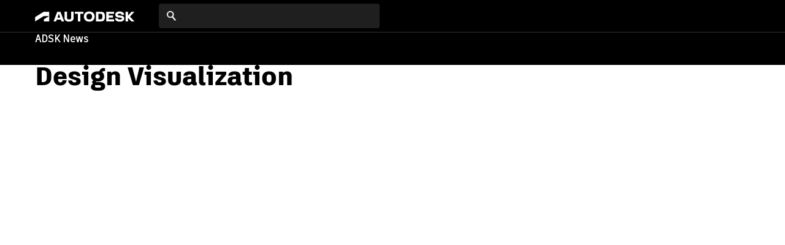

--- FILE ---
content_type: text/html; charset=UTF-8
request_url: https://adsknews.autodesk.com/ja/categories/design_visualization/
body_size: 9351
content:
<!DOCTYPE html>
<html>
<head>
  
  <meta http-equiv="Content-Type" content="text/html; charset=utf-8" />
  <meta name="viewport" content="width=device-width, initial-scale=1, maximum-scale=1, user-scalable=no" />
  <meta name="format-detection" content="telephone=no" />
  <link rel="alternate" href="" hreflang="x-default" />
  <link rel="alternate" href="" hreflang="en-US" />
  <link rel="icon" href="https://adsknews.autodesk.com/ja//favicon.ico" />
  <!--[if (IE 7)|(IE 8)|(IE 9)]>
  <script src="http://html5shiv.googlecode.com/svn/trunk/html5.js"></script>
  <![endif]-->
<meta name='robots' content='index, follow, max-image-preview:large, max-snippet:-1, max-video-preview:-1' />
	<style>img:is([sizes="auto" i], [sizes^="auto," i]) { contain-intrinsic-size: 3000px 1500px }</style>
	
	<!-- This site is optimized with the Yoast SEO Premium plugin v25.2 (Yoast SEO v25.2) - https://yoast.com/wordpress/plugins/seo/ -->
	<title>Design Visualization Archives | Autodesk News</title>
	<link rel="canonical" href="https://adsknews.autodesk.com/en/categories/design_visualization/" />
	<meta property="og:locale" content="ja_JP" />
	<meta property="og:type" content="article" />
	<meta property="og:title" content="Design Visualization Archives" />
	<meta property="og:url" content="https://adsknews.autodesk.com/en/categories/design_visualization/" />
	<meta property="og:site_name" content="Autodesk News" />
	<meta name="twitter:card" content="summary_large_image" />
	<script type="application/ld+json" class="yoast-schema-graph">{"@context":"https://schema.org","@graph":[{"@type":"CollectionPage","@id":"https://adsknews.autodesk.com/en/categories/design_visualization/","url":"https://adsknews.autodesk.com/en/categories/design_visualization/","name":"Design Visualization Archives | Autodesk News","isPartOf":{"@id":"https://adsknews.autodesk.com/en/#website"},"breadcrumb":{"@id":"https://adsknews.autodesk.com/en/categories/design_visualization/#breadcrumb"},"inLanguage":"ja"},{"@type":"BreadcrumbList","@id":"https://adsknews.autodesk.com/en/categories/design_visualization/#breadcrumb","itemListElement":[{"@type":"ListItem","position":1,"name":"Home","item":"https://adsknews.autodesk.com/ja/"},{"@type":"ListItem","position":2,"name":"Media &amp; Entertainment","item":"https://adsknews.autodesk.com/en/categories/media_and_entertainment/"},{"@type":"ListItem","position":3,"name":"Design Visualization"}]},{"@type":"WebSite","@id":"https://adsknews.autodesk.com/en/#website","url":"https://adsknews.autodesk.com/en/","name":"Autodesk News","description":"","potentialAction":[{"@type":"SearchAction","target":{"@type":"EntryPoint","urlTemplate":"https://adsknews.autodesk.com/en/?s={search_term_string}"},"query-input":{"@type":"PropertyValueSpecification","valueRequired":true,"valueName":"search_term_string"}}],"inLanguage":"ja"}]}</script>
	<!-- / Yoast SEO Premium plugin. -->


<link rel='dns-prefetch' href='//ajax.googleapis.com' />
<link rel='dns-prefetch' href='//www.google.com' />
<link rel='dns-prefetch' href='//code.jquery.com' />
<link rel='dns-prefetch' href='//static-dc.autodesk.net' />
<script type="text/javascript" id="wpp-js" src="https://adsknews.autodesk.com/app/plugins/wordpress-popular-posts/assets/js/wpp.min.js?ver=7.3.1" data-sampling="0" data-sampling-rate="100" data-api-url="https://adsknews.autodesk.com/ja/wp-json/wordpress-popular-posts" data-post-id="0" data-token="1d72341477" data-lang="0" data-debug="0"></script>
<link rel="alternate" type="application/rss+xml" title="Autodesk News &raquo; Design Visualization Category Feed" href="https://adsknews.autodesk.com/en/categories/design_visualization/feed/" />
<link rel='stylesheet' id='wp-block-library-css' href='https://adsknews.autodesk.com/wp/wp-includes/css/dist/block-library/style.min.css?ver=6.8.1' type='text/css' media='all' />
<style id='classic-theme-styles-inline-css' type='text/css'>
/*! This file is auto-generated */
.wp-block-button__link{color:#fff;background-color:#32373c;border-radius:9999px;box-shadow:none;text-decoration:none;padding:calc(.667em + 2px) calc(1.333em + 2px);font-size:1.125em}.wp-block-file__button{background:#32373c;color:#fff;text-decoration:none}
</style>
<style id='global-styles-inline-css' type='text/css'>
:root{--wp--preset--aspect-ratio--square: 1;--wp--preset--aspect-ratio--4-3: 4/3;--wp--preset--aspect-ratio--3-4: 3/4;--wp--preset--aspect-ratio--3-2: 3/2;--wp--preset--aspect-ratio--2-3: 2/3;--wp--preset--aspect-ratio--16-9: 16/9;--wp--preset--aspect-ratio--9-16: 9/16;--wp--preset--color--black: #000000;--wp--preset--color--cyan-bluish-gray: #abb8c3;--wp--preset--color--white: #ffffff;--wp--preset--color--pale-pink: #f78da7;--wp--preset--color--vivid-red: #cf2e2e;--wp--preset--color--luminous-vivid-orange: #ff6900;--wp--preset--color--luminous-vivid-amber: #fcb900;--wp--preset--color--light-green-cyan: #7bdcb5;--wp--preset--color--vivid-green-cyan: #00d084;--wp--preset--color--pale-cyan-blue: #8ed1fc;--wp--preset--color--vivid-cyan-blue: #0693e3;--wp--preset--color--vivid-purple: #9b51e0;--wp--preset--gradient--vivid-cyan-blue-to-vivid-purple: linear-gradient(135deg,rgba(6,147,227,1) 0%,rgb(155,81,224) 100%);--wp--preset--gradient--light-green-cyan-to-vivid-green-cyan: linear-gradient(135deg,rgb(122,220,180) 0%,rgb(0,208,130) 100%);--wp--preset--gradient--luminous-vivid-amber-to-luminous-vivid-orange: linear-gradient(135deg,rgba(252,185,0,1) 0%,rgba(255,105,0,1) 100%);--wp--preset--gradient--luminous-vivid-orange-to-vivid-red: linear-gradient(135deg,rgba(255,105,0,1) 0%,rgb(207,46,46) 100%);--wp--preset--gradient--very-light-gray-to-cyan-bluish-gray: linear-gradient(135deg,rgb(238,238,238) 0%,rgb(169,184,195) 100%);--wp--preset--gradient--cool-to-warm-spectrum: linear-gradient(135deg,rgb(74,234,220) 0%,rgb(151,120,209) 20%,rgb(207,42,186) 40%,rgb(238,44,130) 60%,rgb(251,105,98) 80%,rgb(254,248,76) 100%);--wp--preset--gradient--blush-light-purple: linear-gradient(135deg,rgb(255,206,236) 0%,rgb(152,150,240) 100%);--wp--preset--gradient--blush-bordeaux: linear-gradient(135deg,rgb(254,205,165) 0%,rgb(254,45,45) 50%,rgb(107,0,62) 100%);--wp--preset--gradient--luminous-dusk: linear-gradient(135deg,rgb(255,203,112) 0%,rgb(199,81,192) 50%,rgb(65,88,208) 100%);--wp--preset--gradient--pale-ocean: linear-gradient(135deg,rgb(255,245,203) 0%,rgb(182,227,212) 50%,rgb(51,167,181) 100%);--wp--preset--gradient--electric-grass: linear-gradient(135deg,rgb(202,248,128) 0%,rgb(113,206,126) 100%);--wp--preset--gradient--midnight: linear-gradient(135deg,rgb(2,3,129) 0%,rgb(40,116,252) 100%);--wp--preset--font-size--small: 13px;--wp--preset--font-size--medium: 20px;--wp--preset--font-size--large: 36px;--wp--preset--font-size--x-large: 42px;--wp--preset--spacing--20: 0.44rem;--wp--preset--spacing--30: 0.67rem;--wp--preset--spacing--40: 1rem;--wp--preset--spacing--50: 1.5rem;--wp--preset--spacing--60: 2.25rem;--wp--preset--spacing--70: 3.38rem;--wp--preset--spacing--80: 5.06rem;--wp--preset--shadow--natural: 6px 6px 9px rgba(0, 0, 0, 0.2);--wp--preset--shadow--deep: 12px 12px 50px rgba(0, 0, 0, 0.4);--wp--preset--shadow--sharp: 6px 6px 0px rgba(0, 0, 0, 0.2);--wp--preset--shadow--outlined: 6px 6px 0px -3px rgba(255, 255, 255, 1), 6px 6px rgba(0, 0, 0, 1);--wp--preset--shadow--crisp: 6px 6px 0px rgba(0, 0, 0, 1);}:where(.is-layout-flex){gap: 0.5em;}:where(.is-layout-grid){gap: 0.5em;}body .is-layout-flex{display: flex;}.is-layout-flex{flex-wrap: wrap;align-items: center;}.is-layout-flex > :is(*, div){margin: 0;}body .is-layout-grid{display: grid;}.is-layout-grid > :is(*, div){margin: 0;}:where(.wp-block-columns.is-layout-flex){gap: 2em;}:where(.wp-block-columns.is-layout-grid){gap: 2em;}:where(.wp-block-post-template.is-layout-flex){gap: 1.25em;}:where(.wp-block-post-template.is-layout-grid){gap: 1.25em;}.has-black-color{color: var(--wp--preset--color--black) !important;}.has-cyan-bluish-gray-color{color: var(--wp--preset--color--cyan-bluish-gray) !important;}.has-white-color{color: var(--wp--preset--color--white) !important;}.has-pale-pink-color{color: var(--wp--preset--color--pale-pink) !important;}.has-vivid-red-color{color: var(--wp--preset--color--vivid-red) !important;}.has-luminous-vivid-orange-color{color: var(--wp--preset--color--luminous-vivid-orange) !important;}.has-luminous-vivid-amber-color{color: var(--wp--preset--color--luminous-vivid-amber) !important;}.has-light-green-cyan-color{color: var(--wp--preset--color--light-green-cyan) !important;}.has-vivid-green-cyan-color{color: var(--wp--preset--color--vivid-green-cyan) !important;}.has-pale-cyan-blue-color{color: var(--wp--preset--color--pale-cyan-blue) !important;}.has-vivid-cyan-blue-color{color: var(--wp--preset--color--vivid-cyan-blue) !important;}.has-vivid-purple-color{color: var(--wp--preset--color--vivid-purple) !important;}.has-black-background-color{background-color: var(--wp--preset--color--black) !important;}.has-cyan-bluish-gray-background-color{background-color: var(--wp--preset--color--cyan-bluish-gray) !important;}.has-white-background-color{background-color: var(--wp--preset--color--white) !important;}.has-pale-pink-background-color{background-color: var(--wp--preset--color--pale-pink) !important;}.has-vivid-red-background-color{background-color: var(--wp--preset--color--vivid-red) !important;}.has-luminous-vivid-orange-background-color{background-color: var(--wp--preset--color--luminous-vivid-orange) !important;}.has-luminous-vivid-amber-background-color{background-color: var(--wp--preset--color--luminous-vivid-amber) !important;}.has-light-green-cyan-background-color{background-color: var(--wp--preset--color--light-green-cyan) !important;}.has-vivid-green-cyan-background-color{background-color: var(--wp--preset--color--vivid-green-cyan) !important;}.has-pale-cyan-blue-background-color{background-color: var(--wp--preset--color--pale-cyan-blue) !important;}.has-vivid-cyan-blue-background-color{background-color: var(--wp--preset--color--vivid-cyan-blue) !important;}.has-vivid-purple-background-color{background-color: var(--wp--preset--color--vivid-purple) !important;}.has-black-border-color{border-color: var(--wp--preset--color--black) !important;}.has-cyan-bluish-gray-border-color{border-color: var(--wp--preset--color--cyan-bluish-gray) !important;}.has-white-border-color{border-color: var(--wp--preset--color--white) !important;}.has-pale-pink-border-color{border-color: var(--wp--preset--color--pale-pink) !important;}.has-vivid-red-border-color{border-color: var(--wp--preset--color--vivid-red) !important;}.has-luminous-vivid-orange-border-color{border-color: var(--wp--preset--color--luminous-vivid-orange) !important;}.has-luminous-vivid-amber-border-color{border-color: var(--wp--preset--color--luminous-vivid-amber) !important;}.has-light-green-cyan-border-color{border-color: var(--wp--preset--color--light-green-cyan) !important;}.has-vivid-green-cyan-border-color{border-color: var(--wp--preset--color--vivid-green-cyan) !important;}.has-pale-cyan-blue-border-color{border-color: var(--wp--preset--color--pale-cyan-blue) !important;}.has-vivid-cyan-blue-border-color{border-color: var(--wp--preset--color--vivid-cyan-blue) !important;}.has-vivid-purple-border-color{border-color: var(--wp--preset--color--vivid-purple) !important;}.has-vivid-cyan-blue-to-vivid-purple-gradient-background{background: var(--wp--preset--gradient--vivid-cyan-blue-to-vivid-purple) !important;}.has-light-green-cyan-to-vivid-green-cyan-gradient-background{background: var(--wp--preset--gradient--light-green-cyan-to-vivid-green-cyan) !important;}.has-luminous-vivid-amber-to-luminous-vivid-orange-gradient-background{background: var(--wp--preset--gradient--luminous-vivid-amber-to-luminous-vivid-orange) !important;}.has-luminous-vivid-orange-to-vivid-red-gradient-background{background: var(--wp--preset--gradient--luminous-vivid-orange-to-vivid-red) !important;}.has-very-light-gray-to-cyan-bluish-gray-gradient-background{background: var(--wp--preset--gradient--very-light-gray-to-cyan-bluish-gray) !important;}.has-cool-to-warm-spectrum-gradient-background{background: var(--wp--preset--gradient--cool-to-warm-spectrum) !important;}.has-blush-light-purple-gradient-background{background: var(--wp--preset--gradient--blush-light-purple) !important;}.has-blush-bordeaux-gradient-background{background: var(--wp--preset--gradient--blush-bordeaux) !important;}.has-luminous-dusk-gradient-background{background: var(--wp--preset--gradient--luminous-dusk) !important;}.has-pale-ocean-gradient-background{background: var(--wp--preset--gradient--pale-ocean) !important;}.has-electric-grass-gradient-background{background: var(--wp--preset--gradient--electric-grass) !important;}.has-midnight-gradient-background{background: var(--wp--preset--gradient--midnight) !important;}.has-small-font-size{font-size: var(--wp--preset--font-size--small) !important;}.has-medium-font-size{font-size: var(--wp--preset--font-size--medium) !important;}.has-large-font-size{font-size: var(--wp--preset--font-size--large) !important;}.has-x-large-font-size{font-size: var(--wp--preset--font-size--x-large) !important;}
:where(.wp-block-post-template.is-layout-flex){gap: 1.25em;}:where(.wp-block-post-template.is-layout-grid){gap: 1.25em;}
:where(.wp-block-columns.is-layout-flex){gap: 2em;}:where(.wp-block-columns.is-layout-grid){gap: 2em;}
:root :where(.wp-block-pullquote){font-size: 1.5em;line-height: 1.6;}
</style>
<link rel='stylesheet' id='url-shortify-css' href='https://adsknews.autodesk.com/app/plugins/url-shortify/lite/dist/styles/url-shortify.css?ver=1.10.6' type='text/css' media='all' />
<link rel='stylesheet' id='wordpress-popular-posts-css-css' href='https://adsknews.autodesk.com/app/plugins/wordpress-popular-posts/assets/css/wpp.css?ver=7.3.1' type='text/css' media='all' />
<link rel='stylesheet' id='jquery-ui-css' href='https://code.jquery.com/ui/1.13.1/themes/smoothness/jquery-ui.css?ver=6.8.1' type='text/css' media='all' />
<link rel='stylesheet' id='autodesk-font-css' href='https://static-dc.autodesk.net/etc/designs/v201708141939/templates-general/structure/fonts/artifakt/clientlibs/artifakt.css' type='text/css' media='all' />
<link rel='stylesheet' id='autodesk-troposphere-font-css' href='https://static-dc.autodesk.net/etc/designs/v201708141939/templates-general/structure/fonts/artifakt/clientlibs/troposphere-artifakt.css' type='text/css' media='all' />
<link rel='stylesheet' id='style.css-css' href='https://adsknews.autodesk.com/app/themes/adsknews/dist/css/style.dbc1fc504adb05142fb9.css' type='text/css' media='all' />
<script type="text/javascript" id="wpml-cookie-js-extra">
/* <![CDATA[ */
var wpml_cookies = {"wp-wpml_current_language":{"value":"ja","expires":1,"path":"\/"}};
var wpml_cookies = {"wp-wpml_current_language":{"value":"ja","expires":1,"path":"\/"}};
/* ]]> */
</script>
<script type="text/javascript" src="https://adsknews.autodesk.com/app/plugins/sitepress-multilingual-cms/res/js/cookies/language-cookie.js?ver=476000" id="wpml-cookie-js" defer="defer" data-wp-strategy="defer"></script>
<script type="text/javascript" src="https://ajax.googleapis.com/ajax/libs/jquery/1.12.4/jquery.min.js" id="jquery-js"></script>
<script type="text/javascript" id="url-shortify-js-extra">
/* <![CDATA[ */
var usParams = {"ajaxurl":"https:\/\/adsknews.autodesk.com\/wp\/wp-admin\/admin-ajax.php"};
/* ]]> */
</script>
<script type="text/javascript" src="https://adsknews.autodesk.com/app/plugins/url-shortify/lite/dist/scripts/url-shortify.js?ver=1.10.6" id="url-shortify-js"></script>
<script type="text/javascript" src="https://www.google.com/recaptcha/api.js?ver=6.8.1" id="recaptcha-js"></script>
<link rel="https://api.w.org/" href="https://adsknews.autodesk.com/ja/wp-json/" /><link rel="alternate" title="JSON" type="application/json" href="https://adsknews.autodesk.com/ja/wp-json/wp/v2/categories/16" /><link rel="EditURI" type="application/rsd+xml" title="RSD" href="https://adsknews.autodesk.com/wp/xmlrpc.php?rsd" />
<meta name="generator" content="WordPress 6.8.1" />
<meta name="generator" content="WPML ver:4.7.6 stt:66,68,59,1,4,3,21,28,29,67,42,2,50,69;" />
<script type="text/javascript">//<![CDATA[
  function external_links_in_new_windows_loop() {
    if (!document.links) {
      document.links = document.getElementsByTagName('a');
    }
    var change_link = false;
    var force = '';
    var ignore = 'https://www.autodesk.com/company/newsroom/corporate-info';

    for (var t=0; t<document.links.length; t++) {
      var all_links = document.links[t];
      change_link = false;
      
      if(document.links[t].hasAttribute('onClick') == false) {
        // forced if the address starts with http (or also https), but does not link to the current domain
        if(all_links.href.search(/^http/) != -1 && all_links.href.search('adsknews.autodesk.com') == -1 && all_links.href.search(/^#/) == -1) {
          // console.log('Changed ' + all_links.href);
          change_link = true;
        }
          
        if(force != '' && all_links.href.search(force) != -1) {
          // forced
          // console.log('force ' + all_links.href);
          change_link = true;
        }
        
        if(ignore != '' && all_links.href.search(ignore) != -1) {
          // console.log('ignore ' + all_links.href);
          // ignored
          change_link = false;
        }

        if(change_link == true) {
          // console.log('Changed ' + all_links.href);
          document.links[t].setAttribute('onClick', 'javascript:window.open(\'' + all_links.href.replace(/'/g, '') + '\', \'_blank\', \'noopener\'); return false;');
          document.links[t].removeAttribute('target');
        }
      }
    }
  }
  
  // Load
  function external_links_in_new_windows_load(func)
  {  
    var oldonload = window.onload;
    if (typeof window.onload != 'function'){
      window.onload = func;
    } else {
      window.onload = function(){
        oldonload();
        func();
      }
    }
  }

  external_links_in_new_windows_load(external_links_in_new_windows_loop);
  //]]></script>

            <style id="wpp-loading-animation-styles">@-webkit-keyframes bgslide{from{background-position-x:0}to{background-position-x:-200%}}@keyframes bgslide{from{background-position-x:0}to{background-position-x:-200%}}.wpp-widget-block-placeholder,.wpp-shortcode-placeholder{margin:0 auto;width:60px;height:3px;background:#dd3737;background:linear-gradient(90deg,#dd3737 0%,#571313 10%,#dd3737 100%);background-size:200% auto;border-radius:3px;-webkit-animation:bgslide 1s infinite linear;animation:bgslide 1s infinite linear}</style>
            <link rel="icon" href="https://adsknews.autodesk.com/app/uploads/2023/02/cropped-favicon-1-32x32.png" sizes="32x32" />
<link rel="icon" href="https://adsknews.autodesk.com/app/uploads/2023/02/cropped-favicon-1-192x192.png" sizes="192x192" />
<link rel="apple-touch-icon" href="https://adsknews.autodesk.com/app/uploads/2023/02/cropped-favicon-1-180x180.png" />
<meta name="msapplication-TileImage" content="https://adsknews.autodesk.com/app/uploads/2023/02/cropped-favicon-1-270x270.png" />
<style>.shorten_url { 
	   padding: 10px 10px 10px 10px ; 
	   border: 1px solid #AAAAAA ; 
	   background-color: #EEEEEE ;
}</style>
  </head>
</head>
<body class="archive tax-categories term-design_visualization term-16 wp-theme-adsknews contextual-adminbar-color">
    <div class="navhover-overlay" style="display:none;position:fixed;top:0;bottom:0;left:0;right:0;z-index:90;"></div>



    <script type="text/javascript">
        (function(a,b,c,d){
            a='//tags.tiqcdn.com/utag/autodesk/micro-lite/prod/utag.js';
            b=document;c='script';d=b.createElement(c);d.src=a;d.type='text/java'+c;
            d.async=true;
            a=b.getElementsByTagName(c)[0];a.parentNode.insertBefore(d,a);
        })();
    </script>
    <script type="text/javascript" src="//tags.tiqcdn.com/utag/autodesk/micro-lite/prod/utag.js"></script>

    <header class="header">
        <div id="navBar" class="nav-bar clearfix">
            <div class="container">
                <div class="logo">
                    <a href="https://www.autodesk.com/" target="_blank"></a>
                </div>
                <div class="search-bar">
                    <form action="https://adsknews.autodesk.com/ja/search-results/">
                        <input type="submit" id="searchSubmit" value=""><input type="text" name="searchResults-string_filter" class="search-input">
                    </form>
                </div>
                            <div class="burger menu-trigger">
                <div class="burger-icon">
                    <span></span>
                    <span></span>
                    <span></span>
                </div>
                <span class="menu-title">Menu</span>
            </div>
            <div class="menu-overlay" id="menuOverlay"></div>
            <div class="menu-container" id="autodeskMenuContainer">
                <a class="menu-close menu-trigger"></a>
                <div class="clear"></div>
                    <ul id="menu-autodesk-menu" class="menu"><li id="menu-item-430" class="menu-item menu-item-type-custom menu-item-object-custom menu-item-has-children menu-item-430"><a href="#">Products</a>
<ul class="sub-menu">
	<li id="menu-item-434" class="menu-item menu-item-type-custom menu-item-object-custom menu-item-434"><a>All products</a></li>
	<li id="menu-item-2892" class="menu-item menu-item-type-custom menu-item-object-custom menu-item-has-children menu-item-2892"><a href="#">Collections</a>
	<ul class="sub-menu">
		<li id="menu-item-2893" class="menu-item menu-item-type-custom menu-item-object-custom menu-item-2893"><a href="https://www.autodesk.com/collections/architecture-engineering-construction/overview">Architecture, Engineering &#038; Construction</a></li>
		<li id="menu-item-2894" class="menu-item menu-item-type-custom menu-item-object-custom menu-item-2894"><a href="https://www.autodesk.com/collections/product-design-manufacturing/overview">Product Design &#038; Manufacturing</a></li>
		<li id="menu-item-2895" class="menu-item menu-item-type-custom menu-item-object-custom menu-item-2895"><a href="https://www.autodesk.com/collections/media-entertainment/overview">Media &#038; Entertainment</a></li>
	</ul>
</li>
	<li id="menu-item-2896" class="menu-item menu-item-type-custom menu-item-object-custom menu-item-2896"><a href="https://www.autodesk.com/products/autocad/overview">AutoCAD</a></li>
	<li id="menu-item-2897" class="menu-item menu-item-type-custom menu-item-object-custom menu-item-2897"><a href="https://www.autodesk.com/products/autocad-lt/overview">AutoCAD LT</a></li>
	<li id="menu-item-2898" class="menu-item menu-item-type-custom menu-item-object-custom menu-item-2898"><a href="https://www.autodesk.com/products/autocad-mobile/overview">AutoCAD Mobile</a></li>
	<li id="menu-item-2899" class="menu-item menu-item-type-custom menu-item-object-custom menu-item-2899"><a href="https://www.autodesk.com/products/3ds-max/overview">3ds Max</a></li>
	<li id="menu-item-2901" class="menu-item menu-item-type-custom menu-item-object-custom menu-item-2901"><a href="https://bim360.autodesk.com/">BIM 360</a></li>
	<li id="menu-item-2902" class="menu-item menu-item-type-custom menu-item-object-custom menu-item-2902"><a href="https://www.autodesk.com/products/autocad-civil-3d/overview">Civil 3D</a></li>
	<li id="menu-item-2903" class="menu-item menu-item-type-custom menu-item-object-custom menu-item-2903"><a href="https://www.autodesk.com/products/flame/overview">Flame</a></li>
	<li id="menu-item-2904" class="menu-item menu-item-type-custom menu-item-object-custom menu-item-2904"><a href="https://www.autodesk.com/products/fusion-360/overview">Fusion 360</a></li>
	<li id="menu-item-2905" class="menu-item menu-item-type-custom menu-item-object-custom menu-item-2905"><a href="http://www.autodeskfusionlifecycle.com/en/">Fusion Lifecycle</a></li>
	<li id="menu-item-2906" class="menu-item menu-item-type-custom menu-item-object-custom menu-item-2906"><a href="https://www.autodesk.com/products/infraworks/overview">InfraWorks</a></li>
	<li id="menu-item-2907" class="menu-item menu-item-type-custom menu-item-object-custom menu-item-2907"><a href="https://www.autodesk.com/products/inventor/overview">Inventor</a></li>
	<li id="menu-item-2909" class="menu-item menu-item-type-custom menu-item-object-custom menu-item-2909"><a href="https://www.autodesk.com/products/maya/overview">Maya</a></li>
	<li id="menu-item-2910" class="menu-item menu-item-type-custom menu-item-object-custom menu-item-2910"><a href="https://www.autodesk.com/products/powermill/overview">PowerMill</a></li>
	<li id="menu-item-2911" class="menu-item menu-item-type-custom menu-item-object-custom menu-item-2911"><a href="https://www.autodesk.com/products/revit-family/overview">Revit</a></li>
	<li id="menu-item-2912" class="menu-item menu-item-type-custom menu-item-object-custom menu-item-2912"><a href="https://www.autodesk.com/solutions/creative-project-management">Shotgun</a></li>
	<li id="menu-item-2913" class="menu-item menu-item-type-custom menu-item-object-custom menu-item-2913"><a>FILE VIEWERS</a></li>
	<li id="menu-item-2914" class="menu-item menu-item-type-custom menu-item-object-custom menu-item-2914"><a href="https://www.autodesk.com/viewers/all-viewers">All viewers</a></li>
	<li id="menu-item-2915" class="menu-item menu-item-type-custom menu-item-object-custom menu-item-2915"><a href="https://www.autodesk.com/products/dwg">DWG</a></li>
	<li id="menu-item-2916" class="menu-item menu-item-type-custom menu-item-object-custom menu-item-2916"><a href="https://www.autodesk.com/viewers/dwf">DWF</a></li>
	<li id="menu-item-2917" class="menu-item menu-item-type-custom menu-item-object-custom menu-item-2917"><a href="https://viewer.autodesk.com/">Online viewer</a></li>
	<li id="menu-item-2919" class="menu-item menu-item-type-custom menu-item-object-custom menu-item-2919"><a>SOLUTIONS</a></li>
	<li id="menu-item-2920" class="menu-item menu-item-type-custom menu-item-object-custom menu-item-has-children menu-item-2920"><a href="#">Industry solutions</a>
	<ul class="sub-menu">
		<li id="menu-item-2921" class="menu-item menu-item-type-custom menu-item-object-custom menu-item-2921"><a href="https://www.autodesk.com/solutions/bim">Building Information Modeling (BIM)</a></li>
		<li id="menu-item-2923" class="menu-item menu-item-type-custom menu-item-object-custom menu-item-2923"><a href="https://www.autodesk.com/industry/media-entertainment/vfx-film-tv">Film &#038; TV</a></li>
		<li id="menu-item-2924" class="menu-item menu-item-type-custom menu-item-object-custom menu-item-2924"><a href="https://www.autodesk.com/industry/media-entertainment/game-design-and-development">Game design</a></li>
		<li id="menu-item-2925" class="menu-item menu-item-type-custom menu-item-object-custom menu-item-2925"><a href="https://www.autodesk.com/solutions/manufacturing">Manufacturing</a></li>
		<li id="menu-item-2926" class="menu-item menu-item-type-custom menu-item-object-custom menu-item-2926"><a href="https://www.autodesk.com/solutions/product-design/overview">Product design</a></li>
		<li id="menu-item-2927" class="menu-item menu-item-type-custom menu-item-object-custom menu-item-2927"><a href="https://www.autodesk.com/solutions/simulation/overview">Simulation</a></li>
		<li id="menu-item-2928" class="menu-item menu-item-type-custom menu-item-object-custom menu-item-2928"><a href="https://www.autodesk.com/solutions">All solutions</a></li>
	</ul>
</li>
	<li id="menu-item-2929" class="menu-item menu-item-type-custom menu-item-object-custom menu-item-2929"><a href="https://www.autodesk.com/360-cloud">Cloud &#038; collaboration</a></li>
	<li id="menu-item-2930" class="menu-item menu-item-type-custom menu-item-object-custom menu-item-has-children menu-item-2930"><a href="#">Makers &#038; indie designers</a>
	<ul class="sub-menu">
		<li id="menu-item-2931" class="menu-item menu-item-type-custom menu-item-object-custom menu-item-2931"><a href="https://www.autodesk.com/solutions/3d-printing">3D printing</a></li>
		<li id="menu-item-2932" class="menu-item menu-item-type-custom menu-item-object-custom menu-item-2932"><a href="https://www.autodesk.com/indie-game-maker/home">Indie game maker</a></li>
	</ul>
</li>
</ul>
</li>
<li id="menu-item-431" class="menu-item menu-item-type-custom menu-item-object-custom menu-item-has-children menu-item-431"><a href="#">Support &#038; learning</a>
<ul class="sub-menu">
	<li id="menu-item-2856" class="menu-item menu-item-type-custom menu-item-object-custom menu-item-2856"><a>SUPPORT</a></li>
	<li id="menu-item-2857" class="menu-item menu-item-type-custom menu-item-object-custom menu-item-2857"><a href="https://knowledge.autodesk.com/support">By product</a></li>
	<li id="menu-item-2859" class="menu-item menu-item-type-custom menu-item-object-custom menu-item-2859"><a href="https://knowledge.autodesk.com/support/system-requirements">System requirements</a></li>
	<li id="menu-item-2860" class="menu-item menu-item-type-custom menu-item-object-custom menu-item-2860"><a href="https://knowledge.autodesk.com/download">Updates, hotfixes &#038; service packs</a></li>
	<li id="menu-item-2863" class="menu-item menu-item-type-custom menu-item-object-custom menu-item-2863"><a>CUSTOMER SERVICE</a></li>
	<li id="menu-item-2864" class="menu-item menu-item-type-custom menu-item-object-custom menu-item-2864"><a href="https://knowledge.autodesk.com/customer-service">All customer service</a></li>
	<li id="menu-item-2866" class="menu-item menu-item-type-custom menu-item-object-custom menu-item-2866"><a href="https://knowledge.autodesk.com/customer-service/download-install">Installation, activation, licencing</a></li>
	<li id="menu-item-2867" class="menu-item menu-item-type-custom menu-item-object-custom menu-item-2867"><a href="https://knowledge.autodesk.com/customer-service/account-management">Account management</a></li>
	<li id="menu-item-2868" class="menu-item menu-item-type-custom menu-item-object-custom menu-item-2868"><a>EVENTS &#038; TRAINING</a></li>
	<li id="menu-item-2872" class="menu-item menu-item-type-custom menu-item-object-custom menu-item-2872"><a href="http://au.autodesk.com/au-online/overview">Classes on demand</a></li>
	<li id="menu-item-2874" class="menu-item menu-item-type-custom menu-item-object-custom menu-item-2874"><a href="https://www.autodesk.com/events">Events</a></li>
	<li id="menu-item-2875" class="menu-item menu-item-type-custom menu-item-object-custom menu-item-2875"><a href="https://www.autodesk.com/training-and-certification/overview">Training &#038; certification</a></li>
	<li id="menu-item-2877" class="menu-item menu-item-type-custom menu-item-object-custom menu-item-2877"><a>COMMUNITY RESOURCES</a></li>
	<li id="menu-item-2878" class="menu-item menu-item-type-custom menu-item-object-custom menu-item-2878"><a href="https://www.autodesk.com/community">All communities</a></li>
	<li id="menu-item-2880" class="menu-item menu-item-type-custom menu-item-object-custom menu-item-2880"><a href="https://www.autodesk.com/blogs">Blogs</a></li>
	<li id="menu-item-2881" class="menu-item menu-item-type-custom menu-item-object-custom menu-item-2881"><a href="http://usa.autodesk.com/adsk/servlet/index?siteID=123112&#038;id=19118898">Developer network</a></li>
	<li id="menu-item-2883" class="menu-item menu-item-type-custom menu-item-object-custom menu-item-2883"><a href="https://forums.autodesk.com/t5/custom/page/page-id/Discussions-Page">Forums</a></li>
	<li id="menu-item-2884" class="menu-item menu-item-type-custom menu-item-object-custom menu-item-2884"><a href="https://www.autodesk.com/education/home">Students &#038; educators</a></li>
	<li id="menu-item-2885" class="menu-item menu-item-type-custom menu-item-object-custom menu-item-2885"><a>SERVICES</a></li>
	<li id="menu-item-2886" class="menu-item menu-item-type-custom menu-item-object-custom menu-item-2886"><a href="https://www.autodesk.com/services-support/consulting/overview">Consulting</a></li>
	<li id="menu-item-2887" class="menu-item menu-item-type-custom menu-item-object-custom menu-item-2887"><a href="https://apps.autodesk.com/en">Partner apps</a></li>
	<li id="menu-item-2888" class="menu-item menu-item-type-custom menu-item-object-custom menu-item-2888"><a href="https://servicesmarketplace.autodesk.com/?utm_source=dotcom&#038;utm_medium=referral&#038;utm_campaign=launch-oct&#038;utm_term=home-fly-away">Autodesk Services Marketplace</a></li>
</ul>
</li>
<li id="menu-item-2826" class="menu-item menu-item-type-custom menu-item-object-custom menu-item-has-children menu-item-2826"><a href="#">Downloads</a>
<ul class="sub-menu">
	<li id="menu-item-2851" class="menu-item menu-item-type-custom menu-item-object-custom menu-item-2851"><a href="https://www.autodesk.com/free-trials">Free product trials</a></li>
	<li id="menu-item-2852" class="menu-item menu-item-type-custom menu-item-object-custom menu-item-2852"><a href="https://www.autodesk.com/education/free-software/featured">Free student software</a></li>
	<li id="menu-item-2853" class="menu-item menu-item-type-custom menu-item-object-custom menu-item-2853"><a href="https://www.autodesk.com/viewers/all-viewers">File viewers</a></li>
	<li id="menu-item-2854" class="menu-item menu-item-type-custom menu-item-object-custom menu-item-2854"><a href="https://knowledge.autodesk.com/download">Updates &#038; service packs</a></li>
</ul>
</li>
<li id="menu-item-2825" class="menu-item menu-item-type-custom menu-item-object-custom menu-item-has-children menu-item-2825"><a href="#">Buy</a>
<ul class="sub-menu">
	<li id="menu-item-2840" class="menu-item menu-item-type-custom menu-item-object-custom menu-item-2840"><a href="https://www.autodesk.com/buy-online">Buy Online</a></li>
	<li id="menu-item-2841" class="menu-item menu-item-type-custom menu-item-object-custom menu-item-2841"><a href="https://www.autodesk.com/partners/locate-a-reseller?cntr=US">Find a reseller</a></li>
	<li id="menu-item-2843" class="menu-item menu-item-type-custom menu-item-object-custom menu-item-2843"><a href="https://www.autodesk.com/promotions">Special offers</a></li>
	<li id="menu-item-2844" class="menu-item menu-item-type-custom menu-item-object-custom menu-item-2844"><a>OPTIONS</a></li>
	<li id="menu-item-2845" class="menu-item menu-item-type-custom menu-item-object-custom menu-item-2845"><a href="https://www.autodesk.com/subscription">Subscriber benefits</a></li>
	<li id="menu-item-2846" class="menu-item menu-item-type-custom menu-item-object-custom menu-item-2846"><a href="https://www.autodesk.com/maintenance-plan">Maintenance plan benefits</a></li>
	<li id="menu-item-2847" class="menu-item menu-item-type-custom menu-item-object-custom menu-item-2847"><a href="https://www.autodesk.com/">Educational institutions</a></li>
	<li id="menu-item-2848" class="menu-item menu-item-type-custom menu-item-object-custom menu-item-2848"><a href="https://www.autodesk.com/financing">Financing</a></li>
</ul>
</li>
<li id="menu-item-2823" class="menu-item menu-item-type-custom menu-item-object-custom menu-item-has-children menu-item-2823"><a href="#">About Autodesk</a>
<ul class="sub-menu">
	<li id="menu-item-2828" class="all-items menu-item menu-item-type-custom menu-item-object-custom menu-item-2828"><a href="https://www.autodesk.com/careers">Careers</a></li>
	<li id="menu-item-2832" class="all-items menu-item menu-item-type-custom menu-item-object-custom menu-item-2832"><a href="https://www.autodesk.com/company">Company</a></li>
	<li id="menu-item-2834" class="menu-item menu-item-type-custom menu-item-object-custom menu-item-2834"><a href="http://news.autodesk.com/">Newsroom</a></li>
	<li id="menu-item-2836" class="menu-item menu-item-type-custom menu-item-object-custom menu-item-2836"><a href="http://investors.autodesk.com/investor-overview?c=117861&#038;p=irol-irhome">Investor relations</a></li>
	<li id="menu-item-2838" class="menu-item menu-item-type-custom menu-item-object-custom menu-item-2838"><a href="https://www.autodesk.com/trust/overview">Trust center</a></li>
</ul>
</li>
</ul>
                    <ul id="menu-autodesk-menu-footer" class="menu"><li id="menu-item-439" class="menu-item menu-item-type-custom menu-item-object-custom menu-item-439"><a href="https://investors.autodesk.com/">Investor relations</a></li>
</ul>
                    <ul id="menu-autodesk-menu-social" class="menu"><li id="menu-item-440" class="facebook-icon menu-item menu-item-type-custom menu-item-object-custom menu-item-440"><a href="http://www.facebook.com/autodesk">Facebook</a></li>
<li id="menu-item-441" class="twitter-icon menu-item menu-item-type-custom menu-item-object-custom menu-item-441"><a href="http://www.twitter.com/autodesk">Twitter</a></li>
<li id="menu-item-442" class="linkedin-icon menu-item menu-item-type-custom menu-item-object-custom menu-item-442"><a href="https://www.instagram.com/autodesk/">LinkedIn</a></li>
<li id="menu-item-443" class="youtube-icon menu-item menu-item-type-custom menu-item-object-custom menu-item-443"><a href="https://www.youtube.com/autodesk">YouTube</a></li>
</ul>
                </div>
            </div>
            <div class="overlay"></div>
        </div>
        <nav id="siteNav">
            <div id="menuWrapper">
                <div class="container" id="innerMenu">
                    <a href="https://adsknews.autodesk.com/ja/" class="nav-title">ADSK News</a>
                                <ul id="menu-main-menu" class="menu">
                            </ul>
            
                                <ul id="menu-main-menu-mobile" class="menu">
                                                                                <li class="menu-item menu-item-type-custom menu-item-object-custom">
                            <a href="">More</a>
                        </li>
                                                </ul>
            
                                  </div>
            </div>
        </nav>

    </header>


    <main class="page category-archive">
        <section class="sections hero color-default secondary" id="">
				<div class="section-inner">
					<div class="banner">
    <div class="container width-normal">
        <h1>Design Visualization</h1>
    </div>
</div>

				</div>
			</section>
        <section class="sections post-feed color-default no-padding-top" id="taxonomy-posts">
				<div class="container width-normal">
					<div class="section-inner">
						
<form id="taxonomy-posts" class="post-feed-form form-taxonomy-posts" action="">
<input type="hidden" name="feed-id" value="taxonomy-posts" autocomplete="off"/><input type="hidden" name="page" value="1" autocomplete="off"/><input type="hidden" name="per-page" value="6" autocomplete="off"/>
                
            
				<input
					type="hidden"
					class="feed-filter taxonomy_filter"
					name="taxonomy_filter"
					value="categories|16"
				/>
			
        <div class="clearfix"></div>
    



    <div class="post-feed-wrapper">
                    <div class="row row-eq-height card-list page-1">
        </div>

        <p class="no-results">No results were found.</p>
    </div>
</form>

					</div>
				</div>
			</section>
    </main>

    <footer class="footer">
        <div class="container">
            <div class="row">
                <div class="col-md-12 footer__menu">
                    <div class="logo">
                        <a href="https://www.autodesk.com/" target="_blank"></a>
                    </div>
                    <div class='footer-menu'>
                        <ul id="menu-autodesk-menu-footer-1" class="menu"><li class="menu-item menu-item-type-custom menu-item-object-custom menu-item-439"><a href="https://investors.autodesk.com/">Investor relations</a></li>
</ul>
                    </div>
                    <div class="footer-social-bar">
                         <ul id="menu-autodesk-menu-social-1" class="menu"><li class="facebook-icon menu-item menu-item-type-custom menu-item-object-custom menu-item-440"><a href="http://www.facebook.com/autodesk">Facebook</a></li>
<li class="twitter-icon menu-item menu-item-type-custom menu-item-object-custom menu-item-441"><a href="http://www.twitter.com/autodesk">Twitter</a></li>
<li class="linkedin-icon menu-item menu-item-type-custom menu-item-object-custom menu-item-442"><a href="https://www.instagram.com/autodesk/">LinkedIn</a></li>
<li class="youtube-icon menu-item menu-item-type-custom menu-item-object-custom menu-item-443"><a href="https://www.youtube.com/autodesk">YouTube</a></li>
</ul>
                    </div>
                </div>

                <div class="col-md-12 footer__privacy-menu">
                    <ul class="footer__nav">
                        <li><a href="#" class="footer__link">&copy; 2026 AUTODESK INC. ALL RIGHTS RESERVED</a></li>
                        <li><a class="footer__link" href="https://www.autodesk.com/company/legal-notices-trademarks/privacy-statement" target="_blank">PRIVACY POLICY</a></li>
                        <li><a class="footer__link" href="https://www.autodesk.com/company/legal-notices-trademarks" target="_blank">LEGAL NOTICES &amp; TRADEMARKS</a></li>
                        <li><a class="footer__link" href="https://www.autodesk.com/reportpiracy" target="_blank">REPORT NONCOMPLIANCE</a></li>
                    </ul>
                </div>
            </div>
        </div>
    </footer>
<script type="speculationrules">
{"prefetch":[{"source":"document","where":{"and":[{"href_matches":"\/ja\/*"},{"not":{"href_matches":["\/wp\/wp-*.php","\/wp\/wp-admin\/*","\/app\/uploads\/*","\/app\/*","\/app\/plugins\/*","\/app\/themes\/adsknews\/*","\/ja\/*\\?(.+)"]}},{"not":{"selector_matches":"a[rel~=\"nofollow\"]"}},{"not":{"selector_matches":".no-prefetch, .no-prefetch a"}}]},"eagerness":"conservative"}]}
</script>
<script type="text/javascript" src="https://adsknews.autodesk.com/wp/wp-includes/js/jquery/ui/core.min.js?ver=1.13.3" id="jquery-ui-core-js"></script>
<script type="text/javascript" src="https://adsknews.autodesk.com/wp/wp-includes/js/jquery/ui/datepicker.min.js?ver=1.13.3" id="jquery-ui-datepicker-js"></script>
<script type="text/javascript" id="jquery-ui-datepicker-js-after">
/* <![CDATA[ */
jQuery(function(jQuery){jQuery.datepicker.setDefaults({"closeText":"Close","currentText":"Today","monthNames":["January","February","March","April","May","June","July","August","September","October","November","December"],"monthNamesShort":["Jan","Feb","Mar","Apr","May","Jun","Jul","Aug","Sep","Oct","Nov","Dec"],"nextText":"Next","prevText":"Previous","dayNames":["Sunday","Monday","Tuesday","Wednesday","Thursday","Friday","Saturday"],"dayNamesShort":["Sun","Mon","Tue","Wed","Thu","Fri","Sat"],"dayNamesMin":["S","M","T","W","T","F","S"],"dateFormat":"MM d, yy","firstDay":1,"isRTL":false});});
/* ]]> */
</script>
<script type="text/javascript" id="app.js-js-before">
/* <![CDATA[ */
AJAX_URL = 'https://adsknews.autodesk.com/wp/wp-admin/admin-ajax.php';
/* ]]> */
</script>
<script type="text/javascript" src="https://adsknews.autodesk.com/app/themes/adsknews/dist/js/app.ab8ee388626c64230e92.js" id="app.js-js"></script>

  <script>
  $( document ).ready(function() {
    sociallinks = '<ul id="menu-autodesk-menu-social-2" class="menu"><li class="facebook-icon menu-item menu-item-type-custom menu-item-object-custom menu-item-440"><a href="http://www.facebook.com/autodesk">Facebook</a></li>
<li class="twitter-icon menu-item menu-item-type-custom menu-item-object-custom menu-item-441"><a href="http://www.twitter.com/autodesk">Twitter</a></li>
<li class="linkedin-icon menu-item menu-item-type-custom menu-item-object-custom menu-item-442"><a href="https://www.instagram.com/autodesk/">LinkedIn</a></li>
<li class="youtube-icon menu-item menu-item-type-custom menu-item-object-custom menu-item-443"><a href="https://www.youtube.com/autodesk">YouTube</a></li>
</ul>';
    $( "#menu-item-333 .sub-menu, #menu-item-460 .sub-menu" ).append('<li id="menu-item-429" class="menu-item menu-item-type-post_type menu-item-object-form menu-item-social">' + sociallinks + ' </li>');
  });
  </script>
</body>
</html>
<!-- *´¨)
     ¸.•´¸.•*´¨) ¸.•*¨)
     (¸.•´ (¸.•` ¤ Comet Cache is Fully Functional ¤ ´¨) -->

<!-- Cache File Version Salt:       n/a -->

<!-- Cache File URL:                https://adsknews.autodesk.com/ja/categories/design_visualization/ -->
<!-- Cache File Path:               /cache/comet-cache/cache/https/adsknews-autodesk-com/ja/categories/design-visualization.html -->

<!-- Cache File Generated Via:      HTTP request -->
<!-- Cache File Generated On:       Jan 17th, 2026 @ 7:51 pm UTC -->
<!-- Cache File Generated In:       0.30274 seconds -->

<!-- Cache File Expires On:         Jan 17th, 2026 @ 8:01 pm UTC -->
<!-- Cache File Auto-Rebuild On:    Jan 17th, 2026 @ 8:01 pm UTC -->

--- FILE ---
content_type: text/css
request_url: https://static-dc.autodesk.net/etc/designs/v201708141939/templates-general/structure/fonts/artifakt/clientlibs/artifakt.css
body_size: 1191
content:
/*  Name-agnostic definitions.
 *  These definitions are just a copy of the definitions further below given a generic name.
 *  This allows publishers to make a reference to "the page's default font" without having to
 *  update hundreds of custom pages/styles to match the new name.
 */

    @font-face{
        font-family:'ADSK-Default';
            src:url('fontfiles/artifakt-element-light.eot?#iefix');
            src:url('fontfiles/artifakt-element-light.eot?#iefix') format('eot'),
            url('fontfiles/artifakt-element-light.woff2') format('woff2'),
            url('fontfiles/artifakt-element-light.woff') format('woff'),
            url('fontfiles/artifakt-element-light.ttf') format('truetype'),
            url('fontfiles/artifakt-element-light.svg#ArtifaktElementLight') format('svg');
        font-style: normal;
        font-weight: 300;
    }

    @font-face{
        font-family:'ADSK-Default';
            src:url('fontfiles/artifakt-element-regular.eot?#iefix');
            src:url('fontfiles/artifakt-element-regular.eot?#iefix') format('eot'),
            url('fontfiles/artifakt-element-regular.woff2') format('woff2'),
            url('fontfiles/artifakt-element-regular.woff') format('woff'),
            url('fontfiles/artifakt-element-regular.ttf') format('truetype'),
            url('fontfiles/artifakt-element-regular.svg#ArtifaktElementRegular') format('svg');
        font-style: normal;
        font-weight: 400;
    }

    @font-face{
        font-family:'ADSK-Default';
            src:url('fontfiles/artifakt-element-medium.eot?#iefix');
            src:url('fontfiles/artifakt-element-medium.eot?#iefix') format('eot'),
            url('fontfiles/artifakt-element-medium.woff2') format('woff2'),
            url('fontfiles/artifakt-element-medium.woff') format('woff'),
            url('fontfiles/artifakt-element-medium.ttf') format('truetype'),
            url('fontfiles/artifakt-element-medium.svg#ArtifaktElementMedium') format('svg');
        font-style: normal;
        font-weight: 700;
    }


/*  Generic "Artifakt" definitions.
 *  An attempt will be made to map styles to appropriate font-faces when these are used.
 *  See the definitions below if you wish to use a specific font.
 */

    @font-face{
        font-family:'Artifakt';
            src:url('fontfiles/artifakt-element-light.eot?#iefix');
            src:url('fontfiles/artifakt-element-light.eot?#iefix') format('eot'),
            url('fontfiles/artifakt-element-light.woff2') format('woff2'),
            url('fontfiles/artifakt-element-light.woff') format('woff'),
            url('fontfiles/artifakt-element-light.ttf') format('truetype'),
            url('fontfiles/artifakt-element-light.svg#ArtifaktElementLight') format('svg');
        font-style: normal;
        font-weight: 300;
    }

    @font-face{
        font-family:'Artifakt';
            src:url('fontfiles/artifakt-element-regular.eot?#iefix');
            src:url('fontfiles/artifakt-element-regular.eot?#iefix') format('eot'),
            url('fontfiles/artifakt-element-regular.woff2') format('woff2'),
            url('fontfiles/artifakt-element-regular.woff') format('woff'),
            url('fontfiles/artifakt-element-regular.ttf') format('truetype'),
            url('fontfiles/artifakt-element-regular.svg#ArtifaktElementRegular') format('svg');
        font-style: normal;
        font-weight: 400;
    }

    @font-face{
        font-family:'Artifakt';
            src:url('fontfiles/artifakt-element-medium.eot?#iefix');
            src:url('fontfiles/artifakt-element-medium.eot?#iefix') format('eot'),
            url('fontfiles/artifakt-element-medium.woff2') format('woff2'),
            url('fontfiles/artifakt-element-medium.woff') format('woff'),
            url('fontfiles/artifakt-element-medium.ttf') format('truetype'),
            url('fontfiles/artifakt-element-medium.svg#ArtifaktElementMedium') format('svg');
        font-style: normal;
        font-weight: 700;
    }


/*  "Artifakt Legend" definitions.
 *   These definitions are for the "Artifakt Legend" series of font faces.
 */

    @font-face{
        font-family:'Artifakt Legend';
            src:url('fontfiles/artifakt-legend-light.eot?#iefix');
            src:url('fontfiles/artifakt-legend-light.eot?#iefix') format('eot'),
            url('fontfiles/artifakt-legend-light.woff2') format('woff2'),
            url('fontfiles/artifakt-legend-light.woff') format('woff'),
            url('fontfiles/artifakt-legend-light.ttf') format('truetype'),
            url('fontfiles/artifakt-legend-light.svg#ArtifaktLegendLight') format('svg');
        font-weight: 300;
    }

    @font-face{
        font-family:'Artifakt Legend';
            src:url('fontfiles/artifakt-legend-regular.eot?#iefix');
            src:url('fontfiles/artifakt-legend-regular.eot?#iefix') format('eot'),
            url('fontfiles/artifakt-legend-regular.woff2') format('woff2'),
            url('fontfiles/artifakt-legend-regular.woff') format('woff'),
            url('fontfiles/artifakt-legend-regular.ttf') format('truetype'),
            url('fontfiles/artifakt-legend-regular.svg#ArtifaktLegendRegular') format('svg');
        font-weight: 400;
    }

    @font-face{
        font-family:'Artifakt Legend';
            src:url('fontfiles/artifakt-legend-medium.eot?#iefix');
            src:url('fontfiles/artifakt-legend-medium.eot?#iefix') format('eot'),
            url('fontfiles/artifakt-legend-medium.woff2') format('woff2'),
            url('fontfiles/artifakt-legend-medium.woff') format('woff'),
            url('fontfiles/artifakt-legend-medium.ttf') format('truetype'),
            url('fontfiles/artifakt-legend-medium.svg#ArtifaktLegendMedium') format('svg');
        font-weight: 700;
    }


/*  "Artifakt Element" definitions.
 *   These definitions are for the "Artifakt Element" series of font faces.
 */

    @font-face{
        font-family:'Artifakt Element';
            src:url('fontfiles/artifakt-element-light.eot?#iefix');
            src:url('fontfiles/artifakt-element-light.eot?#iefix') format('eot'),
            url('fontfiles/artifakt-element-light.woff2') format('woff2'),
            url('fontfiles/artifakt-element-light.woff') format('woff'),
            url('fontfiles/artifakt-element-light.ttf') format('truetype'),
            url('fontfiles/artifakt-element-light.svg#ArtifaktElementLight') format('svg');
        font-weight: 300;
    }

    @font-face{
        font-family:'Artifakt Element';
            src:url('fontfiles/artifakt-element-regular.eot?#iefix');
            src:url('fontfiles/artifakt-element-regular.eot?#iefix') format('eot'),
            url('fontfiles/artifakt-element-regular.woff2') format('woff2'),
            url('fontfiles/artifakt-element-regular.woff') format('woff'),
            url('fontfiles/artifakt-element-regular.ttf') format('truetype'),
            url('fontfiles/artifakt-element-regular.svg#ArtifaktElementRegular') format('svg');
        font-weight: 400;
    }

    @font-face{
        font-family:'Artifakt Element';
            src:url('fontfiles/artifakt-element-medium.eot?#iefix');
            src:url('fontfiles/artifakt-element-medium.eot?#iefix') format('eot'),
            url('fontfiles/artifakt-element-medium.woff2') format('woff2'),
            url('fontfiles/artifakt-element-medium.woff') format('woff'),
            url('fontfiles/artifakt-element-medium.ttf') format('truetype'),
            url('fontfiles/artifakt-element-medium.svg#ArtifaktElementMedium') format('svg');
        font-weight: 700;
    }

    @font-face{
        font-family:'Artifakt Element';
            src:url('fontfiles/artifakt-element-italic.eot?#iefix');
            src:url('fontfiles/artifakt-element-italic.eot?#iefix') format('eot'),
            url('fontfiles/artifakt-element-italic.woff2') format('woff2'),
            url('fontfiles/artifakt-element-italic.woff') format('woff'),
            url('fontfiles/artifakt-element-italic.ttf') format('truetype'),
            url('fontfiles/artifakt-element-italic.svg#ArtifaktElementItalic') format('svg');
        font-style: italic;
        font-weight: 400;
    }



--- FILE ---
content_type: text/css
request_url: https://adsknews.autodesk.com/app/themes/adsknews/dist/css/style.dbc1fc504adb05142fb9.css
body_size: 88067
content:
.dhig-content-center{align-content:center}.dhig-content-start{align-content:flex-start}.dhig-content-end{align-content:flex-end}.dhig-content-between{align-content:space-between}.dhig-content-around{align-content:space-around}.dhig-content-evenly{align-content:space-evenly}.dhig-items-start{align-items:flex-start}.dhig-items-end{align-items:flex-end}.dhig-items-center{align-items:center}.dhig-items-baseline{align-items:baseline}.dhig-items-stretch{align-items:stretch}.dhig-self-auto{align-self:auto}.dhig-self-start{align-self:flex-start}.dhig-self-end{align-self:flex-end}.dhig-self-center{align-self:center}.dhig-self-stretch{align-self:stretch}.dhig-self-baseline{align-self:baseline}.dhig-block{display:block}.dhig-inline-block{display:inline-block}.dhig-inline{display:inline}.dhig-flex{display:flex}.dhig-inline-flex{display:inline-flex}.dhig-table{display:table}.dhig-inline-table{display:inline-table}.dhig-table-caption{display:table-caption}.dhig-table-cell{display:table-cell}.dhig-table-column{display:table-column}.dhig-table-column-group{display:table-column-group}.dhig-table-footer-group{display:table-footer-group}.dhig-table-header-group{display:table-header-group}.dhig-table-row-group{display:table-row-group}.dhig-table-row{display:table-row}.dhig-flow-root{display:flow-root}.dhig-grid{display:grid}.dhig-inline-grid{display:inline-grid}.dhig-contents{display:contents}.dhig-list-item{display:list-item}.dhig-hidden{display:none}.dhig-flex-1{flex:1 1 0%}.dhig-flex-auto{flex:1 1 auto}.dhig-flex-initial{flex:0 1 auto}.dhig-flex-none{flex:none}.dhig-flex-row{flex-direction:row}.dhig-flex-row-reverse{flex-direction:row-reverse}.dhig-flex-col{flex-direction:column}.dhig-flex-col-reverse{flex-direction:column-reverse}.dhig-flex-grow-0{flex-grow:0}.dhig-flex-grow{flex-grow:1}.dhig-flex-shrink-0{flex-shrink:0}.dhig-flex-shrink{flex-shrink:1}.dhig-flex-wrap{flex-wrap:wrap}.dhig-flex-wrap-reverse{flex-wrap:wrap-reverse}.dhig-flex-nowrap{flex-wrap:nowrap}.dhig-gap-0{gap:0}.dhig-gap-1{gap:.25rem}.dhig-gap-2{gap:.5rem}.dhig-gap-3{gap:.75rem}.dhig-gap-4{gap:1rem}.dhig-gap-5{gap:1.25rem}.dhig-gap-6{gap:1.5rem}.dhig-gap-7{gap:2rem}.dhig-gap-8{gap:3rem}.dhig-gap-9{gap:4rem}.dhig-gap-x-0{column-gap:0}.dhig-gap-x-1{column-gap:.25rem}.dhig-gap-x-2{column-gap:.5rem}.dhig-gap-x-3{column-gap:.75rem}.dhig-gap-x-4{column-gap:1rem}.dhig-gap-x-5{column-gap:1.25rem}.dhig-gap-x-6{column-gap:1.5rem}.dhig-gap-x-7{column-gap:2rem}.dhig-gap-x-8{column-gap:3rem}.dhig-gap-x-9{column-gap:4rem}.dhig-gap-y-0{row-gap:0}.dhig-gap-y-1{row-gap:.25rem}.dhig-gap-y-2{row-gap:.5rem}.dhig-gap-y-3{row-gap:.75rem}.dhig-gap-y-4{row-gap:1rem}.dhig-gap-y-5{row-gap:1.25rem}.dhig-gap-y-6{row-gap:1.5rem}.dhig-gap-y-7{row-gap:2rem}.dhig-gap-y-8{row-gap:3rem}.dhig-gap-y-9{row-gap:4rem}.dhig-auto-cols-auto{grid-auto-columns:auto}.dhig-auto-cols-min{grid-auto-columns:min-content}.dhig-auto-cols-max{grid-auto-columns:max-content}.dhig-auto-cols-fr{grid-auto-columns:minmax(0,1fr)}.dhig-grid-flow-row{grid-auto-flow:row}.dhig-grid-flow-col{grid-auto-flow:column}.dhig-grid-flow-row-dense{grid-auto-flow:row dense}.dhig-grid-flow-col-dense{grid-auto-flow:column dense}.dhig-auto-rows-auto{grid-auto-rows:auto}.dhig-auto-rows-min{grid-auto-rows:min-content}.dhig-auto-rows-max{grid-auto-rows:max-content}.dhig-auto-rows-fr{grid-auto-rows:minmax(0,1fr)}.dhig-col-auto{grid-column:auto}.dhig-col-span-1{grid-column:span 1/span 1}.dhig-col-span-2{grid-column:span 2/span 2}.dhig-col-span-3{grid-column:span 3/span 3}.dhig-col-span-4{grid-column:span 4/span 4}.dhig-col-span-5{grid-column:span 5/span 5}.dhig-col-span-6{grid-column:span 6/span 6}.dhig-col-span-7{grid-column:span 7/span 7}.dhig-col-span-8{grid-column:span 8/span 8}.dhig-col-span-9{grid-column:span 9/span 9}.dhig-col-span-10{grid-column:span 10/span 10}.dhig-col-span-11{grid-column:span 11/span 11}.dhig-col-span-12{grid-column:span 12/span 12}.dhig-col-span-full{grid-column:1/-1}.dhig-col-end-1{grid-column-end:1}.dhig-col-end-2{grid-column-end:2}.dhig-col-end-3{grid-column-end:3}.dhig-col-end-4{grid-column-end:4}.dhig-col-end-5{grid-column-end:5}.dhig-col-end-6{grid-column-end:6}.dhig-col-end-7{grid-column-end:7}.dhig-col-end-8{grid-column-end:8}.dhig-col-end-9{grid-column-end:9}.dhig-col-end-10{grid-column-end:10}.dhig-col-end-11{grid-column-end:11}.dhig-col-end-12{grid-column-end:12}.dhig-col-end-13{grid-column-end:13}.dhig-col-end-auto{grid-column-end:auto}.dhig-col-start-1{grid-column-start:1}.dhig-col-start-2{grid-column-start:2}.dhig-col-start-3{grid-column-start:3}.dhig-col-start-4{grid-column-start:4}.dhig-col-start-5{grid-column-start:5}.dhig-col-start-6{grid-column-start:6}.dhig-col-start-7{grid-column-start:7}.dhig-col-start-8{grid-column-start:8}.dhig-col-start-9{grid-column-start:9}.dhig-col-start-10{grid-column-start:10}.dhig-col-start-11{grid-column-start:11}.dhig-col-start-12{grid-column-start:12}.dhig-col-start-13{grid-column-start:13}.dhig-col-start-auto{grid-column-start:auto}.dhig-row-auto{grid-row:auto}.dhig-row-span-1{grid-row:span 1/span 1}.dhig-row-span-2{grid-row:span 2/span 2}.dhig-row-span-3{grid-row:span 3/span 3}.dhig-row-span-4{grid-row:span 4/span 4}.dhig-row-span-5{grid-row:span 5/span 5}.dhig-row-span-6{grid-row:span 6/span 6}.dhig-row-span-full{grid-row:1/-1}.dhig-row-end-1{grid-row-end:1}.dhig-row-end-2{grid-row-end:2}.dhig-row-end-3{grid-row-end:3}.dhig-row-end-4{grid-row-end:4}.dhig-row-end-5{grid-row-end:5}.dhig-row-end-6{grid-row-end:6}.dhig-row-end-7{grid-row-end:7}.dhig-row-end-auto{grid-row-end:auto}.dhig-row-start-1{grid-row-start:1}.dhig-row-start-2{grid-row-start:2}.dhig-row-start-3{grid-row-start:3}.dhig-row-start-4{grid-row-start:4}.dhig-row-start-5{grid-row-start:5}.dhig-row-start-6{grid-row-start:6}.dhig-row-start-7{grid-row-start:7}.dhig-row-start-auto{grid-row-start:auto}.dhig-grid-cols-1{grid-template-columns:repeat(1,minmax(0,1fr))}.dhig-grid-cols-2{grid-template-columns:repeat(2,minmax(0,1fr))}.dhig-grid-cols-3{grid-template-columns:repeat(3,minmax(0,1fr))}.dhig-grid-cols-4{grid-template-columns:repeat(4,minmax(0,1fr))}.dhig-grid-cols-5{grid-template-columns:repeat(5,minmax(0,1fr))}.dhig-grid-cols-6{grid-template-columns:repeat(6,minmax(0,1fr))}.dhig-grid-cols-7{grid-template-columns:repeat(7,minmax(0,1fr))}.dhig-grid-cols-8{grid-template-columns:repeat(8,minmax(0,1fr))}.dhig-grid-cols-9{grid-template-columns:repeat(9,minmax(0,1fr))}.dhig-grid-cols-10{grid-template-columns:repeat(10,minmax(0,1fr))}.dhig-grid-cols-11{grid-template-columns:repeat(11,minmax(0,1fr))}.dhig-grid-cols-12{grid-template-columns:repeat(12,minmax(0,1fr))}.dhig-grid-cols-none{grid-template-columns:none}.dhig-grid-rows-1{grid-template-rows:repeat(1,minmax(0,1fr))}.dhig-grid-rows-2{grid-template-rows:repeat(2,minmax(0,1fr))}.dhig-grid-rows-3{grid-template-rows:repeat(3,minmax(0,1fr))}.dhig-grid-rows-4{grid-template-rows:repeat(4,minmax(0,1fr))}.dhig-grid-rows-5{grid-template-rows:repeat(5,minmax(0,1fr))}.dhig-grid-rows-6{grid-template-rows:repeat(6,minmax(0,1fr))}.dhig-grid-rows-none{grid-template-rows:none}.dhig-h-0{height:0}.dhig-h-1{height:.25rem}.dhig-h-2{height:.5rem}.dhig-h-3{height:.75rem}.dhig-h-4{height:1rem}.dhig-h-5{height:1.25rem}.dhig-h-6{height:1.5rem}.dhig-h-7{height:2rem}.dhig-h-8{height:3rem}.dhig-h-9{height:4rem}.dhig-h-auto{height:auto}.dhig-h-1\/2{height:50%}.dhig-h-1\/3{height:33.333333%}.dhig-h-2\/3{height:66.666667%}.dhig-h-1\/4{height:25%}.dhig-h-2\/4{height:50%}.dhig-h-3\/4{height:75%}.dhig-h-1\/5{height:20%}.dhig-h-2\/5{height:40%}.dhig-h-3\/5{height:60%}.dhig-h-4\/5{height:80%}.dhig-h-1\/6{height:16.666667%}.dhig-h-2\/6{height:33.333333%}.dhig-h-3\/6{height:50%}.dhig-h-4\/6{height:66.666667%}.dhig-h-5\/6{height:83.333333%}.dhig-h-full{height:100%}.dhig-h-screen{height:100vh}.dhig-inset-0{top:0;right:0;bottom:0;left:0}.dhig-inset-1{top:.25rem;right:.25rem;bottom:.25rem;left:.25rem}.dhig-inset-2{top:.5rem;right:.5rem;bottom:.5rem;left:.5rem}.dhig-inset-3{top:.75rem;right:.75rem;bottom:.75rem;left:.75rem}.dhig-inset-4{top:1rem;right:1rem;bottom:1rem;left:1rem}.dhig-inset-5{top:1.25rem;right:1.25rem;bottom:1.25rem;left:1.25rem}.dhig-inset-6{top:1.5rem;right:1.5rem;bottom:1.5rem;left:1.5rem}.dhig-inset-7{top:2rem;right:2rem;bottom:2rem;left:2rem}.dhig-inset-8{top:3rem;right:3rem;bottom:3rem;left:3rem}.dhig-inset-9{top:4rem;right:4rem;bottom:4rem;left:4rem}.dhig-inset-auto{top:auto;right:auto;bottom:auto;left:auto}.dhig--inset-1{top:-.25rem;right:-.25rem;bottom:-.25rem;left:-.25rem}.dhig--inset-2{top:-.5rem;right:-.5rem;bottom:-.5rem;left:-.5rem}.dhig--inset-3{top:-.75rem;right:-.75rem;bottom:-.75rem;left:-.75rem}.dhig--inset-4{top:-1rem;right:-1rem;bottom:-1rem;left:-1rem}.dhig--inset-5{top:-1.25rem;right:-1.25rem;bottom:-1.25rem;left:-1.25rem}.dhig--inset-6{top:-1.5rem;right:-1.5rem;bottom:-1.5rem;left:-1.5rem}.dhig--inset-7{top:-2rem;right:-2rem;bottom:-2rem;left:-2rem}.dhig--inset-8{top:-3rem;right:-3rem;bottom:-3rem;left:-3rem}.dhig--inset-9{top:-4rem;right:-4rem;bottom:-4rem;left:-4rem}.dhig-inset-1\/2{top:50%;right:50%;bottom:50%;left:50%}.dhig-inset-1\/3{top:33.333333%;right:33.333333%;bottom:33.333333%;left:33.333333%}.dhig-inset-2\/3{top:66.666667%;right:66.666667%;bottom:66.666667%;left:66.666667%}.dhig-inset-1\/4{top:25%;right:25%;bottom:25%;left:25%}.dhig-inset-2\/4{top:50%;right:50%;bottom:50%;left:50%}.dhig-inset-3\/4{top:75%;right:75%;bottom:75%;left:75%}.dhig-inset-full{top:100%;right:100%;bottom:100%;left:100%}.dhig--inset-1\/2{top:-50%;right:-50%;bottom:-50%;left:-50%}.dhig--inset-1\/3{top:-33.333333%;right:-33.333333%;bottom:-33.333333%;left:-33.333333%}.dhig--inset-2\/3{top:-66.666667%;right:-66.666667%;bottom:-66.666667%;left:-66.666667%}.dhig--inset-1\/4{top:-25%;right:-25%;bottom:-25%;left:-25%}.dhig--inset-2\/4{top:-50%;right:-50%;bottom:-50%;left:-50%}.dhig--inset-3\/4{top:-75%;right:-75%;bottom:-75%;left:-75%}.dhig--inset-full{top:-100%;right:-100%;bottom:-100%;left:-100%}.dhig-inset-x-0{left:0;right:0}.dhig-inset-x-1{left:.25rem;right:.25rem}.dhig-inset-x-2{left:.5rem;right:.5rem}.dhig-inset-x-3{left:.75rem;right:.75rem}.dhig-inset-x-4{left:1rem;right:1rem}.dhig-inset-x-5{left:1.25rem;right:1.25rem}.dhig-inset-x-6{left:1.5rem;right:1.5rem}.dhig-inset-x-7{left:2rem;right:2rem}.dhig-inset-x-8{left:3rem;right:3rem}.dhig-inset-x-9{left:4rem;right:4rem}.dhig-inset-x-auto{left:auto;right:auto}.dhig--inset-x-1{left:-.25rem;right:-.25rem}.dhig--inset-x-2{left:-.5rem;right:-.5rem}.dhig--inset-x-3{left:-.75rem;right:-.75rem}.dhig--inset-x-4{left:-1rem;right:-1rem}.dhig--inset-x-5{left:-1.25rem;right:-1.25rem}.dhig--inset-x-6{left:-1.5rem;right:-1.5rem}.dhig--inset-x-7{left:-2rem;right:-2rem}.dhig--inset-x-8{left:-3rem;right:-3rem}.dhig--inset-x-9{left:-4rem;right:-4rem}.dhig-inset-x-1\/2{left:50%;right:50%}.dhig-inset-x-1\/3{left:33.333333%;right:33.333333%}.dhig-inset-x-2\/3{left:66.666667%;right:66.666667%}.dhig-inset-x-1\/4{left:25%;right:25%}.dhig-inset-x-2\/4{left:50%;right:50%}.dhig-inset-x-3\/4{left:75%;right:75%}.dhig-inset-x-full{left:100%;right:100%}.dhig--inset-x-1\/2{left:-50%;right:-50%}.dhig--inset-x-1\/3{left:-33.333333%;right:-33.333333%}.dhig--inset-x-2\/3{left:-66.666667%;right:-66.666667%}.dhig--inset-x-1\/4{left:-25%;right:-25%}.dhig--inset-x-2\/4{left:-50%;right:-50%}.dhig--inset-x-3\/4{left:-75%;right:-75%}.dhig--inset-x-full{left:-100%;right:-100%}.dhig-inset-y-0{top:0;bottom:0}.dhig-inset-y-1{top:.25rem;bottom:.25rem}.dhig-inset-y-2{top:.5rem;bottom:.5rem}.dhig-inset-y-3{top:.75rem;bottom:.75rem}.dhig-inset-y-4{top:1rem;bottom:1rem}.dhig-inset-y-5{top:1.25rem;bottom:1.25rem}.dhig-inset-y-6{top:1.5rem;bottom:1.5rem}.dhig-inset-y-7{top:2rem;bottom:2rem}.dhig-inset-y-8{top:3rem;bottom:3rem}.dhig-inset-y-9{top:4rem;bottom:4rem}.dhig-inset-y-auto{top:auto;bottom:auto}.dhig--inset-y-1{top:-.25rem;bottom:-.25rem}.dhig--inset-y-2{top:-.5rem;bottom:-.5rem}.dhig--inset-y-3{top:-.75rem;bottom:-.75rem}.dhig--inset-y-4{top:-1rem;bottom:-1rem}.dhig--inset-y-5{top:-1.25rem;bottom:-1.25rem}.dhig--inset-y-6{top:-1.5rem;bottom:-1.5rem}.dhig--inset-y-7{top:-2rem;bottom:-2rem}.dhig--inset-y-8{top:-3rem;bottom:-3rem}.dhig--inset-y-9{top:-4rem;bottom:-4rem}.dhig-inset-y-1\/2{top:50%;bottom:50%}.dhig-inset-y-1\/3{top:33.333333%;bottom:33.333333%}.dhig-inset-y-2\/3{top:66.666667%;bottom:66.666667%}.dhig-inset-y-1\/4{top:25%;bottom:25%}.dhig-inset-y-2\/4{top:50%;bottom:50%}.dhig-inset-y-3\/4{top:75%;bottom:75%}.dhig-inset-y-full{top:100%;bottom:100%}.dhig--inset-y-1\/2{top:-50%;bottom:-50%}.dhig--inset-y-1\/3{top:-33.333333%;bottom:-33.333333%}.dhig--inset-y-2\/3{top:-66.666667%;bottom:-66.666667%}.dhig--inset-y-1\/4{top:-25%;bottom:-25%}.dhig--inset-y-2\/4{top:-50%;bottom:-50%}.dhig--inset-y-3\/4{top:-75%;bottom:-75%}.dhig--inset-y-full{top:-100%;bottom:-100%}.dhig-top-0{top:0}.dhig-top-1{top:.25rem}.dhig-top-2{top:.5rem}.dhig-top-3{top:.75rem}.dhig-top-4{top:1rem}.dhig-top-5{top:1.25rem}.dhig-top-6{top:1.5rem}.dhig-top-7{top:2rem}.dhig-top-8{top:3rem}.dhig-top-9{top:4rem}.dhig-top-auto{top:auto}.dhig--top-1{top:-.25rem}.dhig--top-2{top:-.5rem}.dhig--top-3{top:-.75rem}.dhig--top-4{top:-1rem}.dhig--top-5{top:-1.25rem}.dhig--top-6{top:-1.5rem}.dhig--top-7{top:-2rem}.dhig--top-8{top:-3rem}.dhig--top-9{top:-4rem}.dhig-top-1\/2{top:50%}.dhig-top-1\/3{top:33.333333%}.dhig-top-2\/3{top:66.666667%}.dhig-top-1\/4{top:25%}.dhig-top-2\/4{top:50%}.dhig-top-3\/4{top:75%}.dhig-top-full{top:100%}.dhig--top-1\/2{top:-50%}.dhig--top-1\/3{top:-33.333333%}.dhig--top-2\/3{top:-66.666667%}.dhig--top-1\/4{top:-25%}.dhig--top-2\/4{top:-50%}.dhig--top-3\/4{top:-75%}.dhig--top-full{top:-100%}.dhig-right-0{right:0}.dhig-right-1{right:.25rem}.dhig-right-2{right:.5rem}.dhig-right-3{right:.75rem}.dhig-right-4{right:1rem}.dhig-right-5{right:1.25rem}.dhig-right-6{right:1.5rem}.dhig-right-7{right:2rem}.dhig-right-8{right:3rem}.dhig-right-9{right:4rem}.dhig-right-auto{right:auto}.dhig--right-1{right:-.25rem}.dhig--right-2{right:-.5rem}.dhig--right-3{right:-.75rem}.dhig--right-4{right:-1rem}.dhig--right-5{right:-1.25rem}.dhig--right-6{right:-1.5rem}.dhig--right-7{right:-2rem}.dhig--right-8{right:-3rem}.dhig--right-9{right:-4rem}.dhig-right-1\/2{right:50%}.dhig-right-1\/3{right:33.333333%}.dhig-right-2\/3{right:66.666667%}.dhig-right-1\/4{right:25%}.dhig-right-2\/4{right:50%}.dhig-right-3\/4{right:75%}.dhig-right-full{right:100%}.dhig--right-1\/2{right:-50%}.dhig--right-1\/3{right:-33.333333%}.dhig--right-2\/3{right:-66.666667%}.dhig--right-1\/4{right:-25%}.dhig--right-2\/4{right:-50%}.dhig--right-3\/4{right:-75%}.dhig--right-full{right:-100%}.dhig-bottom-0{bottom:0}.dhig-bottom-1{bottom:.25rem}.dhig-bottom-2{bottom:.5rem}.dhig-bottom-3{bottom:.75rem}.dhig-bottom-4{bottom:1rem}.dhig-bottom-5{bottom:1.25rem}.dhig-bottom-6{bottom:1.5rem}.dhig-bottom-7{bottom:2rem}.dhig-bottom-8{bottom:3rem}.dhig-bottom-9{bottom:4rem}.dhig-bottom-auto{bottom:auto}.dhig--bottom-1{bottom:-.25rem}.dhig--bottom-2{bottom:-.5rem}.dhig--bottom-3{bottom:-.75rem}.dhig--bottom-4{bottom:-1rem}.dhig--bottom-5{bottom:-1.25rem}.dhig--bottom-6{bottom:-1.5rem}.dhig--bottom-7{bottom:-2rem}.dhig--bottom-8{bottom:-3rem}.dhig--bottom-9{bottom:-4rem}.dhig-bottom-1\/2{bottom:50%}.dhig-bottom-1\/3{bottom:33.333333%}.dhig-bottom-2\/3{bottom:66.666667%}.dhig-bottom-1\/4{bottom:25%}.dhig-bottom-2\/4{bottom:50%}.dhig-bottom-3\/4{bottom:75%}.dhig-bottom-full{bottom:100%}.dhig--bottom-1\/2{bottom:-50%}.dhig--bottom-1\/3{bottom:-33.333333%}.dhig--bottom-2\/3{bottom:-66.666667%}.dhig--bottom-1\/4{bottom:-25%}.dhig--bottom-2\/4{bottom:-50%}.dhig--bottom-3\/4{bottom:-75%}.dhig--bottom-full{bottom:-100%}.dhig-left-0{left:0}.dhig-left-1{left:.25rem}.dhig-left-2{left:.5rem}.dhig-left-3{left:.75rem}.dhig-left-4{left:1rem}.dhig-left-5{left:1.25rem}.dhig-left-6{left:1.5rem}.dhig-left-7{left:2rem}.dhig-left-8{left:3rem}.dhig-left-9{left:4rem}.dhig-left-auto{left:auto}.dhig--left-1{left:-.25rem}.dhig--left-2{left:-.5rem}.dhig--left-3{left:-.75rem}.dhig--left-4{left:-1rem}.dhig--left-5{left:-1.25rem}.dhig--left-6{left:-1.5rem}.dhig--left-7{left:-2rem}.dhig--left-8{left:-3rem}.dhig--left-9{left:-4rem}.dhig-left-1\/2{left:50%}.dhig-left-1\/3{left:33.333333%}.dhig-left-2\/3{left:66.666667%}.dhig-left-1\/4{left:25%}.dhig-left-2\/4{left:50%}.dhig-left-3\/4{left:75%}.dhig-left-full{left:100%}.dhig--left-1\/2{left:-50%}.dhig--left-1\/3{left:-33.333333%}.dhig--left-2\/3{left:-66.666667%}.dhig--left-1\/4{left:-25%}.dhig--left-2\/4{left:-50%}.dhig--left-3\/4{left:-75%}.dhig--left-full{left:-100%}.dhig-justify-start{justify-content:flex-start}.dhig-justify-end{justify-content:flex-end}.dhig-justify-center{justify-content:center}.dhig-justify-between{justify-content:space-between}.dhig-justify-around{justify-content:space-around}.dhig-justify-evenly{justify-content:space-evenly}.dhig-justify-items-start{justify-items:start}.dhig-justify-items-end{justify-items:end}.dhig-justify-items-center{justify-items:center}.dhig-justify-items-stretch{justify-items:stretch}.dhig-justify-self-auto{justify-self:auto}.dhig-justify-self-start{justify-self:start}.dhig-justify-self-end{justify-self:end}.dhig-justify-self-center{justify-self:center}.dhig-justify-self-stretch{justify-self:stretch}.dhig-m-0{margin:0}.dhig-m-1{margin:.25rem}.dhig-m-2{margin:.5rem}.dhig-m-3{margin:.75rem}.dhig-m-4{margin:1rem}.dhig-m-5{margin:1.25rem}.dhig-m-6{margin:1.5rem}.dhig-m-7{margin:2rem}.dhig-m-8{margin:3rem}.dhig-m-9{margin:4rem}.dhig-m-auto{margin:auto}.dhig--m-1{margin:-.25rem}.dhig--m-2{margin:-.5rem}.dhig--m-3{margin:-.75rem}.dhig--m-4{margin:-1rem}.dhig--m-5{margin:-1.25rem}.dhig--m-6{margin:-1.5rem}.dhig--m-7{margin:-2rem}.dhig--m-8{margin:-3rem}.dhig--m-9{margin:-4rem}.dhig-mx-0{margin-left:0;margin-right:0}.dhig-mx-1{margin-left:.25rem;margin-right:.25rem}.dhig-mx-2{margin-left:.5rem;margin-right:.5rem}.dhig-mx-3{margin-left:.75rem;margin-right:.75rem}.dhig-mx-4{margin-left:1rem;margin-right:1rem}.dhig-mx-5{margin-left:1.25rem;margin-right:1.25rem}.dhig-mx-6{margin-left:1.5rem;margin-right:1.5rem}.dhig-mx-7{margin-left:2rem;margin-right:2rem}.dhig-mx-8{margin-left:3rem;margin-right:3rem}.dhig-mx-9{margin-left:4rem;margin-right:4rem}.dhig-mx-auto{margin-left:auto;margin-right:auto}.dhig--mx-1{margin-left:-.25rem;margin-right:-.25rem}.dhig--mx-2{margin-left:-.5rem;margin-right:-.5rem}.dhig--mx-3{margin-left:-.75rem;margin-right:-.75rem}.dhig--mx-4{margin-left:-1rem;margin-right:-1rem}.dhig--mx-5{margin-left:-1.25rem;margin-right:-1.25rem}.dhig--mx-6{margin-left:-1.5rem;margin-right:-1.5rem}.dhig--mx-7{margin-left:-2rem;margin-right:-2rem}.dhig--mx-8{margin-left:-3rem;margin-right:-3rem}.dhig--mx-9{margin-left:-4rem;margin-right:-4rem}.dhig-my-0{margin-top:0;margin-bottom:0}.dhig-my-1{margin-top:.25rem;margin-bottom:.25rem}.dhig-my-2{margin-top:.5rem;margin-bottom:.5rem}.dhig-my-3{margin-top:.75rem;margin-bottom:.75rem}.dhig-my-4{margin-top:1rem;margin-bottom:1rem}.dhig-my-5{margin-top:1.25rem;margin-bottom:1.25rem}.dhig-my-6{margin-top:1.5rem;margin-bottom:1.5rem}.dhig-my-7{margin-top:2rem;margin-bottom:2rem}.dhig-my-8{margin-top:3rem;margin-bottom:3rem}.dhig-my-9{margin-top:4rem;margin-bottom:4rem}.dhig-my-auto{margin-top:auto;margin-bottom:auto}.dhig--my-1{margin-top:-.25rem;margin-bottom:-.25rem}.dhig--my-2{margin-top:-.5rem;margin-bottom:-.5rem}.dhig--my-3{margin-top:-.75rem;margin-bottom:-.75rem}.dhig--my-4{margin-top:-1rem;margin-bottom:-1rem}.dhig--my-5{margin-top:-1.25rem;margin-bottom:-1.25rem}.dhig--my-6{margin-top:-1.5rem;margin-bottom:-1.5rem}.dhig--my-7{margin-top:-2rem;margin-bottom:-2rem}.dhig--my-8{margin-top:-3rem;margin-bottom:-3rem}.dhig--my-9{margin-top:-4rem;margin-bottom:-4rem}.dhig-mt-0{margin-top:0}.dhig-mt-1{margin-top:.25rem}.dhig-mt-2{margin-top:.5rem}.dhig-mt-3{margin-top:.75rem}.dhig-mt-4{margin-top:1rem}.dhig-mt-5{margin-top:1.25rem}.dhig-mt-6{margin-top:1.5rem}.dhig-mt-7{margin-top:2rem}.dhig-mt-8{margin-top:3rem}.dhig-mt-9{margin-top:4rem}.dhig-mt-auto{margin-top:auto}.dhig--mt-1{margin-top:-.25rem}.dhig--mt-2{margin-top:-.5rem}.dhig--mt-3{margin-top:-.75rem}.dhig--mt-4{margin-top:-1rem}.dhig--mt-5{margin-top:-1.25rem}.dhig--mt-6{margin-top:-1.5rem}.dhig--mt-7{margin-top:-2rem}.dhig--mt-8{margin-top:-3rem}.dhig--mt-9{margin-top:-4rem}.dhig-mr-0{margin-right:0}.dhig-mr-1{margin-right:.25rem}.dhig-mr-2{margin-right:.5rem}.dhig-mr-3{margin-right:.75rem}.dhig-mr-4{margin-right:1rem}.dhig-mr-5{margin-right:1.25rem}.dhig-mr-6{margin-right:1.5rem}.dhig-mr-7{margin-right:2rem}.dhig-mr-8{margin-right:3rem}.dhig-mr-9{margin-right:4rem}.dhig-mr-auto{margin-right:auto}.dhig--mr-1{margin-right:-.25rem}.dhig--mr-2{margin-right:-.5rem}.dhig--mr-3{margin-right:-.75rem}.dhig--mr-4{margin-right:-1rem}.dhig--mr-5{margin-right:-1.25rem}.dhig--mr-6{margin-right:-1.5rem}.dhig--mr-7{margin-right:-2rem}.dhig--mr-8{margin-right:-3rem}.dhig--mr-9{margin-right:-4rem}.dhig-mb-0{margin-bottom:0}.dhig-mb-1{margin-bottom:.25rem}.dhig-mb-2{margin-bottom:.5rem}.dhig-mb-3{margin-bottom:.75rem}.dhig-mb-4{margin-bottom:1rem}.dhig-mb-5{margin-bottom:1.25rem}.dhig-mb-6{margin-bottom:1.5rem}.dhig-mb-7{margin-bottom:2rem}.dhig-mb-8{margin-bottom:3rem}.dhig-mb-9{margin-bottom:4rem}.dhig-mb-auto{margin-bottom:auto}.dhig--mb-1{margin-bottom:-.25rem}.dhig--mb-2{margin-bottom:-.5rem}.dhig--mb-3{margin-bottom:-.75rem}.dhig--mb-4{margin-bottom:-1rem}.dhig--mb-5{margin-bottom:-1.25rem}.dhig--mb-6{margin-bottom:-1.5rem}.dhig--mb-7{margin-bottom:-2rem}.dhig--mb-8{margin-bottom:-3rem}.dhig--mb-9{margin-bottom:-4rem}.dhig-ml-0{margin-left:0}.dhig-ml-1{margin-left:.25rem}.dhig-ml-2{margin-left:.5rem}.dhig-ml-3{margin-left:.75rem}.dhig-ml-4{margin-left:1rem}.dhig-ml-5{margin-left:1.25rem}.dhig-ml-6{margin-left:1.5rem}.dhig-ml-7{margin-left:2rem}.dhig-ml-8{margin-left:3rem}.dhig-ml-9{margin-left:4rem}.dhig-ml-auto{margin-left:auto}.dhig--ml-1{margin-left:-.25rem}.dhig--ml-2{margin-left:-.5rem}.dhig--ml-3{margin-left:-.75rem}.dhig--ml-4{margin-left:-1rem}.dhig--ml-5{margin-left:-1.25rem}.dhig--ml-6{margin-left:-1.5rem}.dhig--ml-7{margin-left:-2rem}.dhig--ml-8{margin-left:-3rem}.dhig--ml-9{margin-left:-4rem}.dhig-order-1{order:1}.dhig-order-2{order:2}.dhig-order-3{order:3}.dhig-order-4{order:4}.dhig-order-5{order:5}.dhig-order-6{order:6}.dhig-order-7{order:7}.dhig-order-8{order:8}.dhig-order-9{order:9}.dhig-order-10{order:10}.dhig-order-11{order:11}.dhig-order-12{order:12}.dhig-order-first{order:-9999}.dhig-order-last{order:9999}.dhig-order-none{order:0}.dhig-p-0{padding:0}.dhig-p-1{padding:.25rem}.dhig-p-2{padding:.5rem}.dhig-p-3{padding:.75rem}.dhig-p-4{padding:1rem}.dhig-p-5{padding:1.25rem}.dhig-p-6{padding:1.5rem}.dhig-p-7{padding:2rem}.dhig-p-8{padding:3rem}.dhig-p-9{padding:4rem}.dhig-px-0{padding-left:0;padding-right:0}.dhig-px-1{padding-left:.25rem;padding-right:.25rem}.dhig-px-2{padding-left:.5rem;padding-right:.5rem}.dhig-px-3{padding-left:.75rem;padding-right:.75rem}.dhig-px-4{padding-left:1rem;padding-right:1rem}.dhig-px-5{padding-left:1.25rem;padding-right:1.25rem}.dhig-px-6{padding-left:1.5rem;padding-right:1.5rem}.dhig-px-7{padding-left:2rem;padding-right:2rem}.dhig-px-8{padding-left:3rem;padding-right:3rem}.dhig-px-9{padding-left:4rem;padding-right:4rem}.dhig-py-0{padding-top:0;padding-bottom:0}.dhig-py-1{padding-top:.25rem;padding-bottom:.25rem}.dhig-py-2{padding-top:.5rem;padding-bottom:.5rem}.dhig-py-3{padding-top:.75rem;padding-bottom:.75rem}.dhig-py-4{padding-top:1rem;padding-bottom:1rem}.dhig-py-5{padding-top:1.25rem;padding-bottom:1.25rem}.dhig-py-6{padding-top:1.5rem;padding-bottom:1.5rem}.dhig-py-7{padding-top:2rem;padding-bottom:2rem}.dhig-py-8{padding-top:3rem;padding-bottom:3rem}.dhig-py-9{padding-top:4rem;padding-bottom:4rem}.dhig-pt-0{padding-top:0}.dhig-pt-1{padding-top:.25rem}.dhig-pt-2{padding-top:.5rem}.dhig-pt-3{padding-top:.75rem}.dhig-pt-4{padding-top:1rem}.dhig-pt-5{padding-top:1.25rem}.dhig-pt-6{padding-top:1.5rem}.dhig-pt-7{padding-top:2rem}.dhig-pt-8{padding-top:3rem}.dhig-pt-9{padding-top:4rem}.dhig-pr-0{padding-right:0}.dhig-pr-1{padding-right:.25rem}.dhig-pr-2{padding-right:.5rem}.dhig-pr-3{padding-right:.75rem}.dhig-pr-4{padding-right:1rem}.dhig-pr-5{padding-right:1.25rem}.dhig-pr-6{padding-right:1.5rem}.dhig-pr-7{padding-right:2rem}.dhig-pr-8{padding-right:3rem}.dhig-pr-9{padding-right:4rem}.dhig-pb-0{padding-bottom:0}.dhig-pb-1{padding-bottom:.25rem}.dhig-pb-2{padding-bottom:.5rem}.dhig-pb-3{padding-bottom:.75rem}.dhig-pb-4{padding-bottom:1rem}.dhig-pb-5{padding-bottom:1.25rem}.dhig-pb-6{padding-bottom:1.5rem}.dhig-pb-7{padding-bottom:2rem}.dhig-pb-8{padding-bottom:3rem}.dhig-pb-9{padding-bottom:4rem}.dhig-pl-0{padding-left:0}.dhig-pl-1{padding-left:.25rem}.dhig-pl-2{padding-left:.5rem}.dhig-pl-3{padding-left:.75rem}.dhig-pl-4{padding-left:1rem}.dhig-pl-5{padding-left:1.25rem}.dhig-pl-6{padding-left:1.5rem}.dhig-pl-7{padding-left:2rem}.dhig-pl-8{padding-left:3rem}.dhig-pl-9{padding-left:4rem}.dhig-place-content-center{place-content:center}.dhig-place-content-start{place-content:start}.dhig-place-content-end{place-content:end}.dhig-place-content-between{place-content:space-between}.dhig-place-content-around{place-content:space-around}.dhig-place-content-evenly{place-content:space-evenly}.dhig-place-content-stretch{place-content:stretch}.dhig-place-items-start{place-items:start}.dhig-place-items-end{place-items:end}.dhig-place-items-center{place-items:center}.dhig-place-items-stretch{place-items:stretch}.dhig-place-self-auto{place-self:auto}.dhig-place-self-start{place-self:start}.dhig-place-self-end{place-self:end}.dhig-place-self-center{place-self:center}.dhig-place-self-stretch{place-self:stretch}.dhig-static{position:static}.dhig-fixed{position:fixed}.dhig-absolute{position:absolute}.dhig-relative{position:relative}.dhig-sticky{position:sticky}.dhig-space-x-0>:not([hidden])~:not([hidden]){--tw-space-x-reverse:0;margin-right:calc(0px*var(--tw-space-x-reverse));margin-left:calc(0px*(1 - var(--tw-space-x-reverse)))}.dhig-space-x-1>:not([hidden])~:not([hidden]){--tw-space-x-reverse:0;margin-right:calc(0.25rem*var(--tw-space-x-reverse));margin-left:calc(0.25rem*(1 - var(--tw-space-x-reverse)))}.dhig-space-x-2>:not([hidden])~:not([hidden]){--tw-space-x-reverse:0;margin-right:calc(0.5rem*var(--tw-space-x-reverse));margin-left:calc(0.5rem*(1 - var(--tw-space-x-reverse)))}.dhig-space-x-3>:not([hidden])~:not([hidden]){--tw-space-x-reverse:0;margin-right:calc(0.75rem*var(--tw-space-x-reverse));margin-left:calc(0.75rem*(1 - var(--tw-space-x-reverse)))}.dhig-space-x-4>:not([hidden])~:not([hidden]){--tw-space-x-reverse:0;margin-right:calc(1rem*var(--tw-space-x-reverse));margin-left:calc(1rem*(1 - var(--tw-space-x-reverse)))}.dhig-space-x-5>:not([hidden])~:not([hidden]){--tw-space-x-reverse:0;margin-right:calc(1.25rem*var(--tw-space-x-reverse));margin-left:calc(1.25rem*(1 - var(--tw-space-x-reverse)))}.dhig-space-x-6>:not([hidden])~:not([hidden]){--tw-space-x-reverse:0;margin-right:calc(1.5rem*var(--tw-space-x-reverse));margin-left:calc(1.5rem*(1 - var(--tw-space-x-reverse)))}.dhig-space-x-7>:not([hidden])~:not([hidden]){--tw-space-x-reverse:0;margin-right:calc(2rem*var(--tw-space-x-reverse));margin-left:calc(2rem*(1 - var(--tw-space-x-reverse)))}.dhig-space-x-8>:not([hidden])~:not([hidden]){--tw-space-x-reverse:0;margin-right:calc(3rem*var(--tw-space-x-reverse));margin-left:calc(3rem*(1 - var(--tw-space-x-reverse)))}.dhig-space-x-9>:not([hidden])~:not([hidden]){--tw-space-x-reverse:0;margin-right:calc(4rem*var(--tw-space-x-reverse));margin-left:calc(4rem*(1 - var(--tw-space-x-reverse)))}.dhig--space-x-1>:not([hidden])~:not([hidden]){--tw-space-x-reverse:0;margin-right:calc(-0.25rem*var(--tw-space-x-reverse));margin-left:calc(-0.25rem*(1 - var(--tw-space-x-reverse)))}.dhig--space-x-2>:not([hidden])~:not([hidden]){--tw-space-x-reverse:0;margin-right:calc(-0.5rem*var(--tw-space-x-reverse));margin-left:calc(-0.5rem*(1 - var(--tw-space-x-reverse)))}.dhig--space-x-3>:not([hidden])~:not([hidden]){--tw-space-x-reverse:0;margin-right:calc(-0.75rem*var(--tw-space-x-reverse));margin-left:calc(-0.75rem*(1 - var(--tw-space-x-reverse)))}.dhig--space-x-4>:not([hidden])~:not([hidden]){--tw-space-x-reverse:0;margin-right:calc(-1rem*var(--tw-space-x-reverse));margin-left:calc(-1rem*(1 - var(--tw-space-x-reverse)))}.dhig--space-x-5>:not([hidden])~:not([hidden]){--tw-space-x-reverse:0;margin-right:calc(-1.25rem*var(--tw-space-x-reverse));margin-left:calc(-1.25rem*(1 - var(--tw-space-x-reverse)))}.dhig--space-x-6>:not([hidden])~:not([hidden]){--tw-space-x-reverse:0;margin-right:calc(-1.5rem*var(--tw-space-x-reverse));margin-left:calc(-1.5rem*(1 - var(--tw-space-x-reverse)))}.dhig--space-x-7>:not([hidden])~:not([hidden]){--tw-space-x-reverse:0;margin-right:calc(-2rem*var(--tw-space-x-reverse));margin-left:calc(-2rem*(1 - var(--tw-space-x-reverse)))}.dhig--space-x-8>:not([hidden])~:not([hidden]){--tw-space-x-reverse:0;margin-right:calc(-3rem*var(--tw-space-x-reverse));margin-left:calc(-3rem*(1 - var(--tw-space-x-reverse)))}.dhig--space-x-9>:not([hidden])~:not([hidden]){--tw-space-x-reverse:0;margin-right:calc(-4rem*var(--tw-space-x-reverse));margin-left:calc(-4rem*(1 - var(--tw-space-x-reverse)))}.dhig-space-y-0>:not([hidden])~:not([hidden]){--tw-space-y-reverse:0;margin-top:calc(0px*(1 - var(--tw-space-y-reverse)));margin-bottom:calc(0px*var(--tw-space-y-reverse))}.dhig-space-y-1>:not([hidden])~:not([hidden]){--tw-space-y-reverse:0;margin-top:calc(0.25rem*(1 - var(--tw-space-y-reverse)));margin-bottom:calc(0.25rem*var(--tw-space-y-reverse))}.dhig-space-y-2>:not([hidden])~:not([hidden]){--tw-space-y-reverse:0;margin-top:calc(0.5rem*(1 - var(--tw-space-y-reverse)));margin-bottom:calc(0.5rem*var(--tw-space-y-reverse))}.dhig-space-y-3>:not([hidden])~:not([hidden]){--tw-space-y-reverse:0;margin-top:calc(0.75rem*(1 - var(--tw-space-y-reverse)));margin-bottom:calc(0.75rem*var(--tw-space-y-reverse))}.dhig-space-y-4>:not([hidden])~:not([hidden]){--tw-space-y-reverse:0;margin-top:calc(1rem*(1 - var(--tw-space-y-reverse)));margin-bottom:calc(1rem*var(--tw-space-y-reverse))}.dhig-space-y-5>:not([hidden])~:not([hidden]){--tw-space-y-reverse:0;margin-top:calc(1.25rem*(1 - var(--tw-space-y-reverse)));margin-bottom:calc(1.25rem*var(--tw-space-y-reverse))}.dhig-space-y-6>:not([hidden])~:not([hidden]){--tw-space-y-reverse:0;margin-top:calc(1.5rem*(1 - var(--tw-space-y-reverse)));margin-bottom:calc(1.5rem*var(--tw-space-y-reverse))}.dhig-space-y-7>:not([hidden])~:not([hidden]){--tw-space-y-reverse:0;margin-top:calc(2rem*(1 - var(--tw-space-y-reverse)));margin-bottom:calc(2rem*var(--tw-space-y-reverse))}.dhig-space-y-8>:not([hidden])~:not([hidden]){--tw-space-y-reverse:0;margin-top:calc(3rem*(1 - var(--tw-space-y-reverse)));margin-bottom:calc(3rem*var(--tw-space-y-reverse))}.dhig-space-y-9>:not([hidden])~:not([hidden]){--tw-space-y-reverse:0;margin-top:calc(4rem*(1 - var(--tw-space-y-reverse)));margin-bottom:calc(4rem*var(--tw-space-y-reverse))}.dhig--space-y-1>:not([hidden])~:not([hidden]){--tw-space-y-reverse:0;margin-top:calc(-0.25rem*(1 - var(--tw-space-y-reverse)));margin-bottom:calc(-0.25rem*var(--tw-space-y-reverse))}.dhig--space-y-2>:not([hidden])~:not([hidden]){--tw-space-y-reverse:0;margin-top:calc(-0.5rem*(1 - var(--tw-space-y-reverse)));margin-bottom:calc(-0.5rem*var(--tw-space-y-reverse))}.dhig--space-y-3>:not([hidden])~:not([hidden]){--tw-space-y-reverse:0;margin-top:calc(-0.75rem*(1 - var(--tw-space-y-reverse)));margin-bottom:calc(-0.75rem*var(--tw-space-y-reverse))}.dhig--space-y-4>:not([hidden])~:not([hidden]){--tw-space-y-reverse:0;margin-top:calc(-1rem*(1 - var(--tw-space-y-reverse)));margin-bottom:calc(-1rem*var(--tw-space-y-reverse))}.dhig--space-y-5>:not([hidden])~:not([hidden]){--tw-space-y-reverse:0;margin-top:calc(-1.25rem*(1 - var(--tw-space-y-reverse)));margin-bottom:calc(-1.25rem*var(--tw-space-y-reverse))}.dhig--space-y-6>:not([hidden])~:not([hidden]){--tw-space-y-reverse:0;margin-top:calc(-1.5rem*(1 - var(--tw-space-y-reverse)));margin-bottom:calc(-1.5rem*var(--tw-space-y-reverse))}.dhig--space-y-7>:not([hidden])~:not([hidden]){--tw-space-y-reverse:0;margin-top:calc(-2rem*(1 - var(--tw-space-y-reverse)));margin-bottom:calc(-2rem*var(--tw-space-y-reverse))}.dhig--space-y-8>:not([hidden])~:not([hidden]){--tw-space-y-reverse:0;margin-top:calc(-3rem*(1 - var(--tw-space-y-reverse)));margin-bottom:calc(-3rem*var(--tw-space-y-reverse))}.dhig--space-y-9>:not([hidden])~:not([hidden]){--tw-space-y-reverse:0;margin-top:calc(-4rem*(1 - var(--tw-space-y-reverse)));margin-bottom:calc(-4rem*var(--tw-space-y-reverse))}.dhig-space-y-reverse>:not([hidden])~:not([hidden]){--tw-space-y-reverse:1}.dhig-space-x-reverse>:not([hidden])~:not([hidden]){--tw-space-x-reverse:1}.dhig-text-left{text-align:left}.dhig-text-center{text-align:center}.dhig-text-right{text-align:right}.dhig-text-justify{text-align:justify}.dhig-uppercase{text-transform:uppercase}.dhig-lowercase{text-transform:lowercase}.dhig-capitalize{text-transform:capitalize}.dhig-normal-case{text-transform:none}.dhig-align-baseline{vertical-align:baseline}.dhig-align-top{vertical-align:top}.dhig-align-middle{vertical-align:middle}.dhig-align-bottom{vertical-align:bottom}.dhig-align-text-top{vertical-align:text-top}.dhig-align-text-bottom{vertical-align:text-bottom}.dhig-w-0{width:0}.dhig-w-1{width:.25rem}.dhig-w-2{width:.5rem}.dhig-w-3{width:.75rem}.dhig-w-4{width:1rem}.dhig-w-5{width:1.25rem}.dhig-w-6{width:1.5rem}.dhig-w-7{width:2rem}.dhig-w-8{width:3rem}.dhig-w-9{width:4rem}.dhig-w-auto{width:auto}.dhig-w-1\/2{width:50%}.dhig-w-1\/3{width:33.333333%}.dhig-w-2\/3{width:66.666667%}.dhig-w-1\/4{width:25%}.dhig-w-2\/4{width:50%}.dhig-w-3\/4{width:75%}.dhig-w-1\/5{width:20%}.dhig-w-2\/5{width:40%}.dhig-w-3\/5{width:60%}.dhig-w-4\/5{width:80%}.dhig-w-1\/6{width:16.666667%}.dhig-w-2\/6{width:33.333333%}.dhig-w-3\/6{width:50%}.dhig-w-4\/6{width:66.666667%}.dhig-w-5\/6{width:83.333333%}.dhig-w-1\/12{width:8.333333%}.dhig-w-2\/12{width:16.666667%}.dhig-w-3\/12{width:25%}.dhig-w-4\/12{width:33.333333%}.dhig-w-5\/12{width:41.666667%}.dhig-w-6\/12{width:50%}.dhig-w-7\/12{width:58.333333%}.dhig-w-8\/12{width:66.666667%}.dhig-w-9\/12{width:75%}.dhig-w-10\/12{width:83.333333%}.dhig-w-11\/12{width:91.666667%}.dhig-w-full{width:100%}.dhig-w-screen{width:100vw}.dhig-w-min{width:min-content}.dhig-w-max{width:max-content}@media(min-width:0px){.sm\:dhig-content-center{align-content:center}.sm\:dhig-content-start{align-content:flex-start}.sm\:dhig-content-end{align-content:flex-end}.sm\:dhig-content-between{align-content:space-between}.sm\:dhig-content-around{align-content:space-around}.sm\:dhig-content-evenly{align-content:space-evenly}.sm\:dhig-items-start{align-items:flex-start}.sm\:dhig-items-end{align-items:flex-end}.sm\:dhig-items-center{align-items:center}.sm\:dhig-items-baseline{align-items:baseline}.sm\:dhig-items-stretch{align-items:stretch}.sm\:dhig-self-auto{align-self:auto}.sm\:dhig-self-start{align-self:flex-start}.sm\:dhig-self-end{align-self:flex-end}.sm\:dhig-self-center{align-self:center}.sm\:dhig-self-stretch{align-self:stretch}.sm\:dhig-self-baseline{align-self:baseline}.sm\:dhig-block{display:block}.sm\:dhig-inline-block{display:inline-block}.sm\:dhig-inline{display:inline}.sm\:dhig-flex{display:flex}.sm\:dhig-inline-flex{display:inline-flex}.sm\:dhig-table{display:table}.sm\:dhig-inline-table{display:inline-table}.sm\:dhig-table-caption{display:table-caption}.sm\:dhig-table-cell{display:table-cell}.sm\:dhig-table-column{display:table-column}.sm\:dhig-table-column-group{display:table-column-group}.sm\:dhig-table-footer-group{display:table-footer-group}.sm\:dhig-table-header-group{display:table-header-group}.sm\:dhig-table-row-group{display:table-row-group}.sm\:dhig-table-row{display:table-row}.sm\:dhig-flow-root{display:flow-root}.sm\:dhig-grid{display:grid}.sm\:dhig-inline-grid{display:inline-grid}.sm\:dhig-contents{display:contents}.sm\:dhig-list-item{display:list-item}.sm\:dhig-hidden{display:none}.sm\:dhig-flex-1{flex:1 1 0%}.sm\:dhig-flex-auto{flex:1 1 auto}.sm\:dhig-flex-initial{flex:0 1 auto}.sm\:dhig-flex-none{flex:none}.sm\:dhig-flex-row{flex-direction:row}.sm\:dhig-flex-row-reverse{flex-direction:row-reverse}.sm\:dhig-flex-col{flex-direction:column}.sm\:dhig-flex-col-reverse{flex-direction:column-reverse}.sm\:dhig-flex-grow-0{flex-grow:0}.sm\:dhig-flex-grow{flex-grow:1}.sm\:dhig-flex-shrink-0{flex-shrink:0}.sm\:dhig-flex-shrink{flex-shrink:1}.sm\:dhig-flex-wrap{flex-wrap:wrap}.sm\:dhig-flex-wrap-reverse{flex-wrap:wrap-reverse}.sm\:dhig-flex-nowrap{flex-wrap:nowrap}.sm\:dhig-gap-0{gap:0}.sm\:dhig-gap-1{gap:.25rem}.sm\:dhig-gap-2{gap:.5rem}.sm\:dhig-gap-3{gap:.75rem}.sm\:dhig-gap-4{gap:1rem}.sm\:dhig-gap-5{gap:1.25rem}.sm\:dhig-gap-6{gap:1.5rem}.sm\:dhig-gap-7{gap:2rem}.sm\:dhig-gap-8{gap:3rem}.sm\:dhig-gap-9{gap:4rem}.sm\:dhig-gap-x-0{column-gap:0}.sm\:dhig-gap-x-1{column-gap:.25rem}.sm\:dhig-gap-x-2{column-gap:.5rem}.sm\:dhig-gap-x-3{column-gap:.75rem}.sm\:dhig-gap-x-4{column-gap:1rem}.sm\:dhig-gap-x-5{column-gap:1.25rem}.sm\:dhig-gap-x-6{column-gap:1.5rem}.sm\:dhig-gap-x-7{column-gap:2rem}.sm\:dhig-gap-x-8{column-gap:3rem}.sm\:dhig-gap-x-9{column-gap:4rem}.sm\:dhig-gap-y-0{row-gap:0}.sm\:dhig-gap-y-1{row-gap:.25rem}.sm\:dhig-gap-y-2{row-gap:.5rem}.sm\:dhig-gap-y-3{row-gap:.75rem}.sm\:dhig-gap-y-4{row-gap:1rem}.sm\:dhig-gap-y-5{row-gap:1.25rem}.sm\:dhig-gap-y-6{row-gap:1.5rem}.sm\:dhig-gap-y-7{row-gap:2rem}.sm\:dhig-gap-y-8{row-gap:3rem}.sm\:dhig-gap-y-9{row-gap:4rem}.sm\:dhig-auto-cols-auto{grid-auto-columns:auto}.sm\:dhig-auto-cols-min{grid-auto-columns:min-content}.sm\:dhig-auto-cols-max{grid-auto-columns:max-content}.sm\:dhig-auto-cols-fr{grid-auto-columns:minmax(0,1fr)}.sm\:dhig-grid-flow-row{grid-auto-flow:row}.sm\:dhig-grid-flow-col{grid-auto-flow:column}.sm\:dhig-grid-flow-row-dense{grid-auto-flow:row dense}.sm\:dhig-grid-flow-col-dense{grid-auto-flow:column dense}.sm\:dhig-auto-rows-auto{grid-auto-rows:auto}.sm\:dhig-auto-rows-min{grid-auto-rows:min-content}.sm\:dhig-auto-rows-max{grid-auto-rows:max-content}.sm\:dhig-auto-rows-fr{grid-auto-rows:minmax(0,1fr)}.sm\:dhig-col-auto{grid-column:auto}.sm\:dhig-col-span-1{grid-column:span 1/span 1}.sm\:dhig-col-span-2{grid-column:span 2/span 2}.sm\:dhig-col-span-3{grid-column:span 3/span 3}.sm\:dhig-col-span-4{grid-column:span 4/span 4}.sm\:dhig-col-span-5{grid-column:span 5/span 5}.sm\:dhig-col-span-6{grid-column:span 6/span 6}.sm\:dhig-col-span-7{grid-column:span 7/span 7}.sm\:dhig-col-span-8{grid-column:span 8/span 8}.sm\:dhig-col-span-9{grid-column:span 9/span 9}.sm\:dhig-col-span-10{grid-column:span 10/span 10}.sm\:dhig-col-span-11{grid-column:span 11/span 11}.sm\:dhig-col-span-12{grid-column:span 12/span 12}.sm\:dhig-col-span-full{grid-column:1/-1}.sm\:dhig-col-end-1{grid-column-end:1}.sm\:dhig-col-end-2{grid-column-end:2}.sm\:dhig-col-end-3{grid-column-end:3}.sm\:dhig-col-end-4{grid-column-end:4}.sm\:dhig-col-end-5{grid-column-end:5}.sm\:dhig-col-end-6{grid-column-end:6}.sm\:dhig-col-end-7{grid-column-end:7}.sm\:dhig-col-end-8{grid-column-end:8}.sm\:dhig-col-end-9{grid-column-end:9}.sm\:dhig-col-end-10{grid-column-end:10}.sm\:dhig-col-end-11{grid-column-end:11}.sm\:dhig-col-end-12{grid-column-end:12}.sm\:dhig-col-end-13{grid-column-end:13}.sm\:dhig-col-end-auto{grid-column-end:auto}.sm\:dhig-col-start-1{grid-column-start:1}.sm\:dhig-col-start-2{grid-column-start:2}.sm\:dhig-col-start-3{grid-column-start:3}.sm\:dhig-col-start-4{grid-column-start:4}.sm\:dhig-col-start-5{grid-column-start:5}.sm\:dhig-col-start-6{grid-column-start:6}.sm\:dhig-col-start-7{grid-column-start:7}.sm\:dhig-col-start-8{grid-column-start:8}.sm\:dhig-col-start-9{grid-column-start:9}.sm\:dhig-col-start-10{grid-column-start:10}.sm\:dhig-col-start-11{grid-column-start:11}.sm\:dhig-col-start-12{grid-column-start:12}.sm\:dhig-col-start-13{grid-column-start:13}.sm\:dhig-col-start-auto{grid-column-start:auto}.sm\:dhig-row-auto{grid-row:auto}.sm\:dhig-row-span-1{grid-row:span 1/span 1}.sm\:dhig-row-span-2{grid-row:span 2/span 2}.sm\:dhig-row-span-3{grid-row:span 3/span 3}.sm\:dhig-row-span-4{grid-row:span 4/span 4}.sm\:dhig-row-span-5{grid-row:span 5/span 5}.sm\:dhig-row-span-6{grid-row:span 6/span 6}.sm\:dhig-row-span-full{grid-row:1/-1}.sm\:dhig-row-end-1{grid-row-end:1}.sm\:dhig-row-end-2{grid-row-end:2}.sm\:dhig-row-end-3{grid-row-end:3}.sm\:dhig-row-end-4{grid-row-end:4}.sm\:dhig-row-end-5{grid-row-end:5}.sm\:dhig-row-end-6{grid-row-end:6}.sm\:dhig-row-end-7{grid-row-end:7}.sm\:dhig-row-end-auto{grid-row-end:auto}.sm\:dhig-row-start-1{grid-row-start:1}.sm\:dhig-row-start-2{grid-row-start:2}.sm\:dhig-row-start-3{grid-row-start:3}.sm\:dhig-row-start-4{grid-row-start:4}.sm\:dhig-row-start-5{grid-row-start:5}.sm\:dhig-row-start-6{grid-row-start:6}.sm\:dhig-row-start-7{grid-row-start:7}.sm\:dhig-row-start-auto{grid-row-start:auto}.sm\:dhig-grid-cols-1{grid-template-columns:repeat(1,minmax(0,1fr))}.sm\:dhig-grid-cols-2{grid-template-columns:repeat(2,minmax(0,1fr))}.sm\:dhig-grid-cols-3{grid-template-columns:repeat(3,minmax(0,1fr))}.sm\:dhig-grid-cols-4{grid-template-columns:repeat(4,minmax(0,1fr))}.sm\:dhig-grid-cols-5{grid-template-columns:repeat(5,minmax(0,1fr))}.sm\:dhig-grid-cols-6{grid-template-columns:repeat(6,minmax(0,1fr))}.sm\:dhig-grid-cols-7{grid-template-columns:repeat(7,minmax(0,1fr))}.sm\:dhig-grid-cols-8{grid-template-columns:repeat(8,minmax(0,1fr))}.sm\:dhig-grid-cols-9{grid-template-columns:repeat(9,minmax(0,1fr))}.sm\:dhig-grid-cols-10{grid-template-columns:repeat(10,minmax(0,1fr))}.sm\:dhig-grid-cols-11{grid-template-columns:repeat(11,minmax(0,1fr))}.sm\:dhig-grid-cols-12{grid-template-columns:repeat(12,minmax(0,1fr))}.sm\:dhig-grid-cols-none{grid-template-columns:none}.sm\:dhig-grid-rows-1{grid-template-rows:repeat(1,minmax(0,1fr))}.sm\:dhig-grid-rows-2{grid-template-rows:repeat(2,minmax(0,1fr))}.sm\:dhig-grid-rows-3{grid-template-rows:repeat(3,minmax(0,1fr))}.sm\:dhig-grid-rows-4{grid-template-rows:repeat(4,minmax(0,1fr))}.sm\:dhig-grid-rows-5{grid-template-rows:repeat(5,minmax(0,1fr))}.sm\:dhig-grid-rows-6{grid-template-rows:repeat(6,minmax(0,1fr))}.sm\:dhig-grid-rows-none{grid-template-rows:none}.sm\:dhig-h-0{height:0}.sm\:dhig-h-1{height:.25rem}.sm\:dhig-h-2{height:.5rem}.sm\:dhig-h-3{height:.75rem}.sm\:dhig-h-4{height:1rem}.sm\:dhig-h-5{height:1.25rem}.sm\:dhig-h-6{height:1.5rem}.sm\:dhig-h-7{height:2rem}.sm\:dhig-h-8{height:3rem}.sm\:dhig-h-9{height:4rem}.sm\:dhig-h-auto{height:auto}.sm\:dhig-h-1\/2{height:50%}.sm\:dhig-h-1\/3{height:33.333333%}.sm\:dhig-h-2\/3{height:66.666667%}.sm\:dhig-h-1\/4{height:25%}.sm\:dhig-h-2\/4{height:50%}.sm\:dhig-h-3\/4{height:75%}.sm\:dhig-h-1\/5{height:20%}.sm\:dhig-h-2\/5{height:40%}.sm\:dhig-h-3\/5{height:60%}.sm\:dhig-h-4\/5{height:80%}.sm\:dhig-h-1\/6{height:16.666667%}.sm\:dhig-h-2\/6{height:33.333333%}.sm\:dhig-h-3\/6{height:50%}.sm\:dhig-h-4\/6{height:66.666667%}.sm\:dhig-h-5\/6{height:83.333333%}.sm\:dhig-h-full{height:100%}.sm\:dhig-h-screen{height:100vh}.sm\:dhig-inset-0{top:0;right:0;bottom:0;left:0}.sm\:dhig-inset-1{top:.25rem;right:.25rem;bottom:.25rem;left:.25rem}.sm\:dhig-inset-2{top:.5rem;right:.5rem;bottom:.5rem;left:.5rem}.sm\:dhig-inset-3{top:.75rem;right:.75rem;bottom:.75rem;left:.75rem}.sm\:dhig-inset-4{top:1rem;right:1rem;bottom:1rem;left:1rem}.sm\:dhig-inset-5{top:1.25rem;right:1.25rem;bottom:1.25rem;left:1.25rem}.sm\:dhig-inset-6{top:1.5rem;right:1.5rem;bottom:1.5rem;left:1.5rem}.sm\:dhig-inset-7{top:2rem;right:2rem;bottom:2rem;left:2rem}.sm\:dhig-inset-8{top:3rem;right:3rem;bottom:3rem;left:3rem}.sm\:dhig-inset-9{top:4rem;right:4rem;bottom:4rem;left:4rem}.sm\:dhig-inset-auto{top:auto;right:auto;bottom:auto;left:auto}.sm\:dhig--inset-1{top:-.25rem;right:-.25rem;bottom:-.25rem;left:-.25rem}.sm\:dhig--inset-2{top:-.5rem;right:-.5rem;bottom:-.5rem;left:-.5rem}.sm\:dhig--inset-3{top:-.75rem;right:-.75rem;bottom:-.75rem;left:-.75rem}.sm\:dhig--inset-4{top:-1rem;right:-1rem;bottom:-1rem;left:-1rem}.sm\:dhig--inset-5{top:-1.25rem;right:-1.25rem;bottom:-1.25rem;left:-1.25rem}.sm\:dhig--inset-6{top:-1.5rem;right:-1.5rem;bottom:-1.5rem;left:-1.5rem}.sm\:dhig--inset-7{top:-2rem;right:-2rem;bottom:-2rem;left:-2rem}.sm\:dhig--inset-8{top:-3rem;right:-3rem;bottom:-3rem;left:-3rem}.sm\:dhig--inset-9{top:-4rem;right:-4rem;bottom:-4rem;left:-4rem}.sm\:dhig-inset-1\/2{top:50%;right:50%;bottom:50%;left:50%}.sm\:dhig-inset-1\/3{top:33.333333%;right:33.333333%;bottom:33.333333%;left:33.333333%}.sm\:dhig-inset-2\/3{top:66.666667%;right:66.666667%;bottom:66.666667%;left:66.666667%}.sm\:dhig-inset-1\/4{top:25%;right:25%;bottom:25%;left:25%}.sm\:dhig-inset-2\/4{top:50%;right:50%;bottom:50%;left:50%}.sm\:dhig-inset-3\/4{top:75%;right:75%;bottom:75%;left:75%}.sm\:dhig-inset-full{top:100%;right:100%;bottom:100%;left:100%}.sm\:dhig--inset-1\/2{top:-50%;right:-50%;bottom:-50%;left:-50%}.sm\:dhig--inset-1\/3{top:-33.333333%;right:-33.333333%;bottom:-33.333333%;left:-33.333333%}.sm\:dhig--inset-2\/3{top:-66.666667%;right:-66.666667%;bottom:-66.666667%;left:-66.666667%}.sm\:dhig--inset-1\/4{top:-25%;right:-25%;bottom:-25%;left:-25%}.sm\:dhig--inset-2\/4{top:-50%;right:-50%;bottom:-50%;left:-50%}.sm\:dhig--inset-3\/4{top:-75%;right:-75%;bottom:-75%;left:-75%}.sm\:dhig--inset-full{top:-100%;right:-100%;bottom:-100%;left:-100%}.sm\:dhig-inset-x-0{left:0;right:0}.sm\:dhig-inset-x-1{left:.25rem;right:.25rem}.sm\:dhig-inset-x-2{left:.5rem;right:.5rem}.sm\:dhig-inset-x-3{left:.75rem;right:.75rem}.sm\:dhig-inset-x-4{left:1rem;right:1rem}.sm\:dhig-inset-x-5{left:1.25rem;right:1.25rem}.sm\:dhig-inset-x-6{left:1.5rem;right:1.5rem}.sm\:dhig-inset-x-7{left:2rem;right:2rem}.sm\:dhig-inset-x-8{left:3rem;right:3rem}.sm\:dhig-inset-x-9{left:4rem;right:4rem}.sm\:dhig-inset-x-auto{left:auto;right:auto}.sm\:dhig--inset-x-1{left:-.25rem;right:-.25rem}.sm\:dhig--inset-x-2{left:-.5rem;right:-.5rem}.sm\:dhig--inset-x-3{left:-.75rem;right:-.75rem}.sm\:dhig--inset-x-4{left:-1rem;right:-1rem}.sm\:dhig--inset-x-5{left:-1.25rem;right:-1.25rem}.sm\:dhig--inset-x-6{left:-1.5rem;right:-1.5rem}.sm\:dhig--inset-x-7{left:-2rem;right:-2rem}.sm\:dhig--inset-x-8{left:-3rem;right:-3rem}.sm\:dhig--inset-x-9{left:-4rem;right:-4rem}.sm\:dhig-inset-x-1\/2{left:50%;right:50%}.sm\:dhig-inset-x-1\/3{left:33.333333%;right:33.333333%}.sm\:dhig-inset-x-2\/3{left:66.666667%;right:66.666667%}.sm\:dhig-inset-x-1\/4{left:25%;right:25%}.sm\:dhig-inset-x-2\/4{left:50%;right:50%}.sm\:dhig-inset-x-3\/4{left:75%;right:75%}.sm\:dhig-inset-x-full{left:100%;right:100%}.sm\:dhig--inset-x-1\/2{left:-50%;right:-50%}.sm\:dhig--inset-x-1\/3{left:-33.333333%;right:-33.333333%}.sm\:dhig--inset-x-2\/3{left:-66.666667%;right:-66.666667%}.sm\:dhig--inset-x-1\/4{left:-25%;right:-25%}.sm\:dhig--inset-x-2\/4{left:-50%;right:-50%}.sm\:dhig--inset-x-3\/4{left:-75%;right:-75%}.sm\:dhig--inset-x-full{left:-100%;right:-100%}.sm\:dhig-inset-y-0{top:0;bottom:0}.sm\:dhig-inset-y-1{top:.25rem;bottom:.25rem}.sm\:dhig-inset-y-2{top:.5rem;bottom:.5rem}.sm\:dhig-inset-y-3{top:.75rem;bottom:.75rem}.sm\:dhig-inset-y-4{top:1rem;bottom:1rem}.sm\:dhig-inset-y-5{top:1.25rem;bottom:1.25rem}.sm\:dhig-inset-y-6{top:1.5rem;bottom:1.5rem}.sm\:dhig-inset-y-7{top:2rem;bottom:2rem}.sm\:dhig-inset-y-8{top:3rem;bottom:3rem}.sm\:dhig-inset-y-9{top:4rem;bottom:4rem}.sm\:dhig-inset-y-auto{top:auto;bottom:auto}.sm\:dhig--inset-y-1{top:-.25rem;bottom:-.25rem}.sm\:dhig--inset-y-2{top:-.5rem;bottom:-.5rem}.sm\:dhig--inset-y-3{top:-.75rem;bottom:-.75rem}.sm\:dhig--inset-y-4{top:-1rem;bottom:-1rem}.sm\:dhig--inset-y-5{top:-1.25rem;bottom:-1.25rem}.sm\:dhig--inset-y-6{top:-1.5rem;bottom:-1.5rem}.sm\:dhig--inset-y-7{top:-2rem;bottom:-2rem}.sm\:dhig--inset-y-8{top:-3rem;bottom:-3rem}.sm\:dhig--inset-y-9{top:-4rem;bottom:-4rem}.sm\:dhig-inset-y-1\/2{top:50%;bottom:50%}.sm\:dhig-inset-y-1\/3{top:33.333333%;bottom:33.333333%}.sm\:dhig-inset-y-2\/3{top:66.666667%;bottom:66.666667%}.sm\:dhig-inset-y-1\/4{top:25%;bottom:25%}.sm\:dhig-inset-y-2\/4{top:50%;bottom:50%}.sm\:dhig-inset-y-3\/4{top:75%;bottom:75%}.sm\:dhig-inset-y-full{top:100%;bottom:100%}.sm\:dhig--inset-y-1\/2{top:-50%;bottom:-50%}.sm\:dhig--inset-y-1\/3{top:-33.333333%;bottom:-33.333333%}.sm\:dhig--inset-y-2\/3{top:-66.666667%;bottom:-66.666667%}.sm\:dhig--inset-y-1\/4{top:-25%;bottom:-25%}.sm\:dhig--inset-y-2\/4{top:-50%;bottom:-50%}.sm\:dhig--inset-y-3\/4{top:-75%;bottom:-75%}.sm\:dhig--inset-y-full{top:-100%;bottom:-100%}.sm\:dhig-top-0{top:0}.sm\:dhig-top-1{top:.25rem}.sm\:dhig-top-2{top:.5rem}.sm\:dhig-top-3{top:.75rem}.sm\:dhig-top-4{top:1rem}.sm\:dhig-top-5{top:1.25rem}.sm\:dhig-top-6{top:1.5rem}.sm\:dhig-top-7{top:2rem}.sm\:dhig-top-8{top:3rem}.sm\:dhig-top-9{top:4rem}.sm\:dhig-top-auto{top:auto}.sm\:dhig--top-1{top:-.25rem}.sm\:dhig--top-2{top:-.5rem}.sm\:dhig--top-3{top:-.75rem}.sm\:dhig--top-4{top:-1rem}.sm\:dhig--top-5{top:-1.25rem}.sm\:dhig--top-6{top:-1.5rem}.sm\:dhig--top-7{top:-2rem}.sm\:dhig--top-8{top:-3rem}.sm\:dhig--top-9{top:-4rem}.sm\:dhig-top-1\/2{top:50%}.sm\:dhig-top-1\/3{top:33.333333%}.sm\:dhig-top-2\/3{top:66.666667%}.sm\:dhig-top-1\/4{top:25%}.sm\:dhig-top-2\/4{top:50%}.sm\:dhig-top-3\/4{top:75%}.sm\:dhig-top-full{top:100%}.sm\:dhig--top-1\/2{top:-50%}.sm\:dhig--top-1\/3{top:-33.333333%}.sm\:dhig--top-2\/3{top:-66.666667%}.sm\:dhig--top-1\/4{top:-25%}.sm\:dhig--top-2\/4{top:-50%}.sm\:dhig--top-3\/4{top:-75%}.sm\:dhig--top-full{top:-100%}.sm\:dhig-right-0{right:0}.sm\:dhig-right-1{right:.25rem}.sm\:dhig-right-2{right:.5rem}.sm\:dhig-right-3{right:.75rem}.sm\:dhig-right-4{right:1rem}.sm\:dhig-right-5{right:1.25rem}.sm\:dhig-right-6{right:1.5rem}.sm\:dhig-right-7{right:2rem}.sm\:dhig-right-8{right:3rem}.sm\:dhig-right-9{right:4rem}.sm\:dhig-right-auto{right:auto}.sm\:dhig--right-1{right:-.25rem}.sm\:dhig--right-2{right:-.5rem}.sm\:dhig--right-3{right:-.75rem}.sm\:dhig--right-4{right:-1rem}.sm\:dhig--right-5{right:-1.25rem}.sm\:dhig--right-6{right:-1.5rem}.sm\:dhig--right-7{right:-2rem}.sm\:dhig--right-8{right:-3rem}.sm\:dhig--right-9{right:-4rem}.sm\:dhig-right-1\/2{right:50%}.sm\:dhig-right-1\/3{right:33.333333%}.sm\:dhig-right-2\/3{right:66.666667%}.sm\:dhig-right-1\/4{right:25%}.sm\:dhig-right-2\/4{right:50%}.sm\:dhig-right-3\/4{right:75%}.sm\:dhig-right-full{right:100%}.sm\:dhig--right-1\/2{right:-50%}.sm\:dhig--right-1\/3{right:-33.333333%}.sm\:dhig--right-2\/3{right:-66.666667%}.sm\:dhig--right-1\/4{right:-25%}.sm\:dhig--right-2\/4{right:-50%}.sm\:dhig--right-3\/4{right:-75%}.sm\:dhig--right-full{right:-100%}.sm\:dhig-bottom-0{bottom:0}.sm\:dhig-bottom-1{bottom:.25rem}.sm\:dhig-bottom-2{bottom:.5rem}.sm\:dhig-bottom-3{bottom:.75rem}.sm\:dhig-bottom-4{bottom:1rem}.sm\:dhig-bottom-5{bottom:1.25rem}.sm\:dhig-bottom-6{bottom:1.5rem}.sm\:dhig-bottom-7{bottom:2rem}.sm\:dhig-bottom-8{bottom:3rem}.sm\:dhig-bottom-9{bottom:4rem}.sm\:dhig-bottom-auto{bottom:auto}.sm\:dhig--bottom-1{bottom:-.25rem}.sm\:dhig--bottom-2{bottom:-.5rem}.sm\:dhig--bottom-3{bottom:-.75rem}.sm\:dhig--bottom-4{bottom:-1rem}.sm\:dhig--bottom-5{bottom:-1.25rem}.sm\:dhig--bottom-6{bottom:-1.5rem}.sm\:dhig--bottom-7{bottom:-2rem}.sm\:dhig--bottom-8{bottom:-3rem}.sm\:dhig--bottom-9{bottom:-4rem}.sm\:dhig-bottom-1\/2{bottom:50%}.sm\:dhig-bottom-1\/3{bottom:33.333333%}.sm\:dhig-bottom-2\/3{bottom:66.666667%}.sm\:dhig-bottom-1\/4{bottom:25%}.sm\:dhig-bottom-2\/4{bottom:50%}.sm\:dhig-bottom-3\/4{bottom:75%}.sm\:dhig-bottom-full{bottom:100%}.sm\:dhig--bottom-1\/2{bottom:-50%}.sm\:dhig--bottom-1\/3{bottom:-33.333333%}.sm\:dhig--bottom-2\/3{bottom:-66.666667%}.sm\:dhig--bottom-1\/4{bottom:-25%}.sm\:dhig--bottom-2\/4{bottom:-50%}.sm\:dhig--bottom-3\/4{bottom:-75%}.sm\:dhig--bottom-full{bottom:-100%}.sm\:dhig-left-0{left:0}.sm\:dhig-left-1{left:.25rem}.sm\:dhig-left-2{left:.5rem}.sm\:dhig-left-3{left:.75rem}.sm\:dhig-left-4{left:1rem}.sm\:dhig-left-5{left:1.25rem}.sm\:dhig-left-6{left:1.5rem}.sm\:dhig-left-7{left:2rem}.sm\:dhig-left-8{left:3rem}.sm\:dhig-left-9{left:4rem}.sm\:dhig-left-auto{left:auto}.sm\:dhig--left-1{left:-.25rem}.sm\:dhig--left-2{left:-.5rem}.sm\:dhig--left-3{left:-.75rem}.sm\:dhig--left-4{left:-1rem}.sm\:dhig--left-5{left:-1.25rem}.sm\:dhig--left-6{left:-1.5rem}.sm\:dhig--left-7{left:-2rem}.sm\:dhig--left-8{left:-3rem}.sm\:dhig--left-9{left:-4rem}.sm\:dhig-left-1\/2{left:50%}.sm\:dhig-left-1\/3{left:33.333333%}.sm\:dhig-left-2\/3{left:66.666667%}.sm\:dhig-left-1\/4{left:25%}.sm\:dhig-left-2\/4{left:50%}.sm\:dhig-left-3\/4{left:75%}.sm\:dhig-left-full{left:100%}.sm\:dhig--left-1\/2{left:-50%}.sm\:dhig--left-1\/3{left:-33.333333%}.sm\:dhig--left-2\/3{left:-66.666667%}.sm\:dhig--left-1\/4{left:-25%}.sm\:dhig--left-2\/4{left:-50%}.sm\:dhig--left-3\/4{left:-75%}.sm\:dhig--left-full{left:-100%}.sm\:dhig-justify-start{justify-content:flex-start}.sm\:dhig-justify-end{justify-content:flex-end}.sm\:dhig-justify-center{justify-content:center}.sm\:dhig-justify-between{justify-content:space-between}.sm\:dhig-justify-around{justify-content:space-around}.sm\:dhig-justify-evenly{justify-content:space-evenly}.sm\:dhig-justify-items-start{justify-items:start}.sm\:dhig-justify-items-end{justify-items:end}.sm\:dhig-justify-items-center{justify-items:center}.sm\:dhig-justify-items-stretch{justify-items:stretch}.sm\:dhig-justify-self-auto{justify-self:auto}.sm\:dhig-justify-self-start{justify-self:start}.sm\:dhig-justify-self-end{justify-self:end}.sm\:dhig-justify-self-center{justify-self:center}.sm\:dhig-justify-self-stretch{justify-self:stretch}.sm\:dhig-m-0{margin:0}.sm\:dhig-m-1{margin:.25rem}.sm\:dhig-m-2{margin:.5rem}.sm\:dhig-m-3{margin:.75rem}.sm\:dhig-m-4{margin:1rem}.sm\:dhig-m-5{margin:1.25rem}.sm\:dhig-m-6{margin:1.5rem}.sm\:dhig-m-7{margin:2rem}.sm\:dhig-m-8{margin:3rem}.sm\:dhig-m-9{margin:4rem}.sm\:dhig-m-auto{margin:auto}.sm\:dhig--m-1{margin:-.25rem}.sm\:dhig--m-2{margin:-.5rem}.sm\:dhig--m-3{margin:-.75rem}.sm\:dhig--m-4{margin:-1rem}.sm\:dhig--m-5{margin:-1.25rem}.sm\:dhig--m-6{margin:-1.5rem}.sm\:dhig--m-7{margin:-2rem}.sm\:dhig--m-8{margin:-3rem}.sm\:dhig--m-9{margin:-4rem}.sm\:dhig-mx-0{margin-left:0;margin-right:0}.sm\:dhig-mx-1{margin-left:.25rem;margin-right:.25rem}.sm\:dhig-mx-2{margin-left:.5rem;margin-right:.5rem}.sm\:dhig-mx-3{margin-left:.75rem;margin-right:.75rem}.sm\:dhig-mx-4{margin-left:1rem;margin-right:1rem}.sm\:dhig-mx-5{margin-left:1.25rem;margin-right:1.25rem}.sm\:dhig-mx-6{margin-left:1.5rem;margin-right:1.5rem}.sm\:dhig-mx-7{margin-left:2rem;margin-right:2rem}.sm\:dhig-mx-8{margin-left:3rem;margin-right:3rem}.sm\:dhig-mx-9{margin-left:4rem;margin-right:4rem}.sm\:dhig-mx-auto{margin-left:auto;margin-right:auto}.sm\:dhig--mx-1{margin-left:-.25rem;margin-right:-.25rem}.sm\:dhig--mx-2{margin-left:-.5rem;margin-right:-.5rem}.sm\:dhig--mx-3{margin-left:-.75rem;margin-right:-.75rem}.sm\:dhig--mx-4{margin-left:-1rem;margin-right:-1rem}.sm\:dhig--mx-5{margin-left:-1.25rem;margin-right:-1.25rem}.sm\:dhig--mx-6{margin-left:-1.5rem;margin-right:-1.5rem}.sm\:dhig--mx-7{margin-left:-2rem;margin-right:-2rem}.sm\:dhig--mx-8{margin-left:-3rem;margin-right:-3rem}.sm\:dhig--mx-9{margin-left:-4rem;margin-right:-4rem}.sm\:dhig-my-0{margin-top:0;margin-bottom:0}.sm\:dhig-my-1{margin-top:.25rem;margin-bottom:.25rem}.sm\:dhig-my-2{margin-top:.5rem;margin-bottom:.5rem}.sm\:dhig-my-3{margin-top:.75rem;margin-bottom:.75rem}.sm\:dhig-my-4{margin-top:1rem;margin-bottom:1rem}.sm\:dhig-my-5{margin-top:1.25rem;margin-bottom:1.25rem}.sm\:dhig-my-6{margin-top:1.5rem;margin-bottom:1.5rem}.sm\:dhig-my-7{margin-top:2rem;margin-bottom:2rem}.sm\:dhig-my-8{margin-top:3rem;margin-bottom:3rem}.sm\:dhig-my-9{margin-top:4rem;margin-bottom:4rem}.sm\:dhig-my-auto{margin-top:auto;margin-bottom:auto}.sm\:dhig--my-1{margin-top:-.25rem;margin-bottom:-.25rem}.sm\:dhig--my-2{margin-top:-.5rem;margin-bottom:-.5rem}.sm\:dhig--my-3{margin-top:-.75rem;margin-bottom:-.75rem}.sm\:dhig--my-4{margin-top:-1rem;margin-bottom:-1rem}.sm\:dhig--my-5{margin-top:-1.25rem;margin-bottom:-1.25rem}.sm\:dhig--my-6{margin-top:-1.5rem;margin-bottom:-1.5rem}.sm\:dhig--my-7{margin-top:-2rem;margin-bottom:-2rem}.sm\:dhig--my-8{margin-top:-3rem;margin-bottom:-3rem}.sm\:dhig--my-9{margin-top:-4rem;margin-bottom:-4rem}.sm\:dhig-mt-0{margin-top:0}.sm\:dhig-mt-1{margin-top:.25rem}.sm\:dhig-mt-2{margin-top:.5rem}.sm\:dhig-mt-3{margin-top:.75rem}.sm\:dhig-mt-4{margin-top:1rem}.sm\:dhig-mt-5{margin-top:1.25rem}.sm\:dhig-mt-6{margin-top:1.5rem}.sm\:dhig-mt-7{margin-top:2rem}.sm\:dhig-mt-8{margin-top:3rem}.sm\:dhig-mt-9{margin-top:4rem}.sm\:dhig-mt-auto{margin-top:auto}.sm\:dhig--mt-1{margin-top:-.25rem}.sm\:dhig--mt-2{margin-top:-.5rem}.sm\:dhig--mt-3{margin-top:-.75rem}.sm\:dhig--mt-4{margin-top:-1rem}.sm\:dhig--mt-5{margin-top:-1.25rem}.sm\:dhig--mt-6{margin-top:-1.5rem}.sm\:dhig--mt-7{margin-top:-2rem}.sm\:dhig--mt-8{margin-top:-3rem}.sm\:dhig--mt-9{margin-top:-4rem}.sm\:dhig-mr-0{margin-right:0}.sm\:dhig-mr-1{margin-right:.25rem}.sm\:dhig-mr-2{margin-right:.5rem}.sm\:dhig-mr-3{margin-right:.75rem}.sm\:dhig-mr-4{margin-right:1rem}.sm\:dhig-mr-5{margin-right:1.25rem}.sm\:dhig-mr-6{margin-right:1.5rem}.sm\:dhig-mr-7{margin-right:2rem}.sm\:dhig-mr-8{margin-right:3rem}.sm\:dhig-mr-9{margin-right:4rem}.sm\:dhig-mr-auto{margin-right:auto}.sm\:dhig--mr-1{margin-right:-.25rem}.sm\:dhig--mr-2{margin-right:-.5rem}.sm\:dhig--mr-3{margin-right:-.75rem}.sm\:dhig--mr-4{margin-right:-1rem}.sm\:dhig--mr-5{margin-right:-1.25rem}.sm\:dhig--mr-6{margin-right:-1.5rem}.sm\:dhig--mr-7{margin-right:-2rem}.sm\:dhig--mr-8{margin-right:-3rem}.sm\:dhig--mr-9{margin-right:-4rem}.sm\:dhig-mb-0{margin-bottom:0}.sm\:dhig-mb-1{margin-bottom:.25rem}.sm\:dhig-mb-2{margin-bottom:.5rem}.sm\:dhig-mb-3{margin-bottom:.75rem}.sm\:dhig-mb-4{margin-bottom:1rem}.sm\:dhig-mb-5{margin-bottom:1.25rem}.sm\:dhig-mb-6{margin-bottom:1.5rem}.sm\:dhig-mb-7{margin-bottom:2rem}.sm\:dhig-mb-8{margin-bottom:3rem}.sm\:dhig-mb-9{margin-bottom:4rem}.sm\:dhig-mb-auto{margin-bottom:auto}.sm\:dhig--mb-1{margin-bottom:-.25rem}.sm\:dhig--mb-2{margin-bottom:-.5rem}.sm\:dhig--mb-3{margin-bottom:-.75rem}.sm\:dhig--mb-4{margin-bottom:-1rem}.sm\:dhig--mb-5{margin-bottom:-1.25rem}.sm\:dhig--mb-6{margin-bottom:-1.5rem}.sm\:dhig--mb-7{margin-bottom:-2rem}.sm\:dhig--mb-8{margin-bottom:-3rem}.sm\:dhig--mb-9{margin-bottom:-4rem}.sm\:dhig-ml-0{margin-left:0}.sm\:dhig-ml-1{margin-left:.25rem}.sm\:dhig-ml-2{margin-left:.5rem}.sm\:dhig-ml-3{margin-left:.75rem}.sm\:dhig-ml-4{margin-left:1rem}.sm\:dhig-ml-5{margin-left:1.25rem}.sm\:dhig-ml-6{margin-left:1.5rem}.sm\:dhig-ml-7{margin-left:2rem}.sm\:dhig-ml-8{margin-left:3rem}.sm\:dhig-ml-9{margin-left:4rem}.sm\:dhig-ml-auto{margin-left:auto}.sm\:dhig--ml-1{margin-left:-.25rem}.sm\:dhig--ml-2{margin-left:-.5rem}.sm\:dhig--ml-3{margin-left:-.75rem}.sm\:dhig--ml-4{margin-left:-1rem}.sm\:dhig--ml-5{margin-left:-1.25rem}.sm\:dhig--ml-6{margin-left:-1.5rem}.sm\:dhig--ml-7{margin-left:-2rem}.sm\:dhig--ml-8{margin-left:-3rem}.sm\:dhig--ml-9{margin-left:-4rem}.sm\:dhig-order-1{order:1}.sm\:dhig-order-2{order:2}.sm\:dhig-order-3{order:3}.sm\:dhig-order-4{order:4}.sm\:dhig-order-5{order:5}.sm\:dhig-order-6{order:6}.sm\:dhig-order-7{order:7}.sm\:dhig-order-8{order:8}.sm\:dhig-order-9{order:9}.sm\:dhig-order-10{order:10}.sm\:dhig-order-11{order:11}.sm\:dhig-order-12{order:12}.sm\:dhig-order-first{order:-9999}.sm\:dhig-order-last{order:9999}.sm\:dhig-order-none{order:0}.sm\:dhig-p-0{padding:0}.sm\:dhig-p-1{padding:.25rem}.sm\:dhig-p-2{padding:.5rem}.sm\:dhig-p-3{padding:.75rem}.sm\:dhig-p-4{padding:1rem}.sm\:dhig-p-5{padding:1.25rem}.sm\:dhig-p-6{padding:1.5rem}.sm\:dhig-p-7{padding:2rem}.sm\:dhig-p-8{padding:3rem}.sm\:dhig-p-9{padding:4rem}.sm\:dhig-px-0{padding-left:0;padding-right:0}.sm\:dhig-px-1{padding-left:.25rem;padding-right:.25rem}.sm\:dhig-px-2{padding-left:.5rem;padding-right:.5rem}.sm\:dhig-px-3{padding-left:.75rem;padding-right:.75rem}.sm\:dhig-px-4{padding-left:1rem;padding-right:1rem}.sm\:dhig-px-5{padding-left:1.25rem;padding-right:1.25rem}.sm\:dhig-px-6{padding-left:1.5rem;padding-right:1.5rem}.sm\:dhig-px-7{padding-left:2rem;padding-right:2rem}.sm\:dhig-px-8{padding-left:3rem;padding-right:3rem}.sm\:dhig-px-9{padding-left:4rem;padding-right:4rem}.sm\:dhig-py-0{padding-top:0;padding-bottom:0}.sm\:dhig-py-1{padding-top:.25rem;padding-bottom:.25rem}.sm\:dhig-py-2{padding-top:.5rem;padding-bottom:.5rem}.sm\:dhig-py-3{padding-top:.75rem;padding-bottom:.75rem}.sm\:dhig-py-4{padding-top:1rem;padding-bottom:1rem}.sm\:dhig-py-5{padding-top:1.25rem;padding-bottom:1.25rem}.sm\:dhig-py-6{padding-top:1.5rem;padding-bottom:1.5rem}.sm\:dhig-py-7{padding-top:2rem;padding-bottom:2rem}.sm\:dhig-py-8{padding-top:3rem;padding-bottom:3rem}.sm\:dhig-py-9{padding-top:4rem;padding-bottom:4rem}.sm\:dhig-pt-0{padding-top:0}.sm\:dhig-pt-1{padding-top:.25rem}.sm\:dhig-pt-2{padding-top:.5rem}.sm\:dhig-pt-3{padding-top:.75rem}.sm\:dhig-pt-4{padding-top:1rem}.sm\:dhig-pt-5{padding-top:1.25rem}.sm\:dhig-pt-6{padding-top:1.5rem}.sm\:dhig-pt-7{padding-top:2rem}.sm\:dhig-pt-8{padding-top:3rem}.sm\:dhig-pt-9{padding-top:4rem}.sm\:dhig-pr-0{padding-right:0}.sm\:dhig-pr-1{padding-right:.25rem}.sm\:dhig-pr-2{padding-right:.5rem}.sm\:dhig-pr-3{padding-right:.75rem}.sm\:dhig-pr-4{padding-right:1rem}.sm\:dhig-pr-5{padding-right:1.25rem}.sm\:dhig-pr-6{padding-right:1.5rem}.sm\:dhig-pr-7{padding-right:2rem}.sm\:dhig-pr-8{padding-right:3rem}.sm\:dhig-pr-9{padding-right:4rem}.sm\:dhig-pb-0{padding-bottom:0}.sm\:dhig-pb-1{padding-bottom:.25rem}.sm\:dhig-pb-2{padding-bottom:.5rem}.sm\:dhig-pb-3{padding-bottom:.75rem}.sm\:dhig-pb-4{padding-bottom:1rem}.sm\:dhig-pb-5{padding-bottom:1.25rem}.sm\:dhig-pb-6{padding-bottom:1.5rem}.sm\:dhig-pb-7{padding-bottom:2rem}.sm\:dhig-pb-8{padding-bottom:3rem}.sm\:dhig-pb-9{padding-bottom:4rem}.sm\:dhig-pl-0{padding-left:0}.sm\:dhig-pl-1{padding-left:.25rem}.sm\:dhig-pl-2{padding-left:.5rem}.sm\:dhig-pl-3{padding-left:.75rem}.sm\:dhig-pl-4{padding-left:1rem}.sm\:dhig-pl-5{padding-left:1.25rem}.sm\:dhig-pl-6{padding-left:1.5rem}.sm\:dhig-pl-7{padding-left:2rem}.sm\:dhig-pl-8{padding-left:3rem}.sm\:dhig-pl-9{padding-left:4rem}.sm\:dhig-place-content-center{place-content:center}.sm\:dhig-place-content-start{place-content:start}.sm\:dhig-place-content-end{place-content:end}.sm\:dhig-place-content-between{place-content:space-between}.sm\:dhig-place-content-around{place-content:space-around}.sm\:dhig-place-content-evenly{place-content:space-evenly}.sm\:dhig-place-content-stretch{place-content:stretch}.sm\:dhig-place-items-start{place-items:start}.sm\:dhig-place-items-end{place-items:end}.sm\:dhig-place-items-center{place-items:center}.sm\:dhig-place-items-stretch{place-items:stretch}.sm\:dhig-place-self-auto{place-self:auto}.sm\:dhig-place-self-start{place-self:start}.sm\:dhig-place-self-end{place-self:end}.sm\:dhig-place-self-center{place-self:center}.sm\:dhig-place-self-stretch{place-self:stretch}.sm\:dhig-static{position:static}.sm\:dhig-fixed{position:fixed}.sm\:dhig-absolute{position:absolute}.sm\:dhig-relative{position:relative}.sm\:dhig-sticky{position:sticky}.sm\:dhig-space-x-0>:not([hidden])~:not([hidden]){--tw-space-x-reverse:0;margin-right:calc(0px*var(--tw-space-x-reverse));margin-left:calc(0px*(1 - var(--tw-space-x-reverse)))}.sm\:dhig-space-x-1>:not([hidden])~:not([hidden]){--tw-space-x-reverse:0;margin-right:calc(0.25rem*var(--tw-space-x-reverse));margin-left:calc(0.25rem*(1 - var(--tw-space-x-reverse)))}.sm\:dhig-space-x-2>:not([hidden])~:not([hidden]){--tw-space-x-reverse:0;margin-right:calc(0.5rem*var(--tw-space-x-reverse));margin-left:calc(0.5rem*(1 - var(--tw-space-x-reverse)))}.sm\:dhig-space-x-3>:not([hidden])~:not([hidden]){--tw-space-x-reverse:0;margin-right:calc(0.75rem*var(--tw-space-x-reverse));margin-left:calc(0.75rem*(1 - var(--tw-space-x-reverse)))}.sm\:dhig-space-x-4>:not([hidden])~:not([hidden]){--tw-space-x-reverse:0;margin-right:calc(1rem*var(--tw-space-x-reverse));margin-left:calc(1rem*(1 - var(--tw-space-x-reverse)))}.sm\:dhig-space-x-5>:not([hidden])~:not([hidden]){--tw-space-x-reverse:0;margin-right:calc(1.25rem*var(--tw-space-x-reverse));margin-left:calc(1.25rem*(1 - var(--tw-space-x-reverse)))}.sm\:dhig-space-x-6>:not([hidden])~:not([hidden]){--tw-space-x-reverse:0;margin-right:calc(1.5rem*var(--tw-space-x-reverse));margin-left:calc(1.5rem*(1 - var(--tw-space-x-reverse)))}.sm\:dhig-space-x-7>:not([hidden])~:not([hidden]){--tw-space-x-reverse:0;margin-right:calc(2rem*var(--tw-space-x-reverse));margin-left:calc(2rem*(1 - var(--tw-space-x-reverse)))}.sm\:dhig-space-x-8>:not([hidden])~:not([hidden]){--tw-space-x-reverse:0;margin-right:calc(3rem*var(--tw-space-x-reverse));margin-left:calc(3rem*(1 - var(--tw-space-x-reverse)))}.sm\:dhig-space-x-9>:not([hidden])~:not([hidden]){--tw-space-x-reverse:0;margin-right:calc(4rem*var(--tw-space-x-reverse));margin-left:calc(4rem*(1 - var(--tw-space-x-reverse)))}.sm\:dhig--space-x-1>:not([hidden])~:not([hidden]){--tw-space-x-reverse:0;margin-right:calc(-0.25rem*var(--tw-space-x-reverse));margin-left:calc(-0.25rem*(1 - var(--tw-space-x-reverse)))}.sm\:dhig--space-x-2>:not([hidden])~:not([hidden]){--tw-space-x-reverse:0;margin-right:calc(-0.5rem*var(--tw-space-x-reverse));margin-left:calc(-0.5rem*(1 - var(--tw-space-x-reverse)))}.sm\:dhig--space-x-3>:not([hidden])~:not([hidden]){--tw-space-x-reverse:0;margin-right:calc(-0.75rem*var(--tw-space-x-reverse));margin-left:calc(-0.75rem*(1 - var(--tw-space-x-reverse)))}.sm\:dhig--space-x-4>:not([hidden])~:not([hidden]){--tw-space-x-reverse:0;margin-right:calc(-1rem*var(--tw-space-x-reverse));margin-left:calc(-1rem*(1 - var(--tw-space-x-reverse)))}.sm\:dhig--space-x-5>:not([hidden])~:not([hidden]){--tw-space-x-reverse:0;margin-right:calc(-1.25rem*var(--tw-space-x-reverse));margin-left:calc(-1.25rem*(1 - var(--tw-space-x-reverse)))}.sm\:dhig--space-x-6>:not([hidden])~:not([hidden]){--tw-space-x-reverse:0;margin-right:calc(-1.5rem*var(--tw-space-x-reverse));margin-left:calc(-1.5rem*(1 - var(--tw-space-x-reverse)))}.sm\:dhig--space-x-7>:not([hidden])~:not([hidden]){--tw-space-x-reverse:0;margin-right:calc(-2rem*var(--tw-space-x-reverse));margin-left:calc(-2rem*(1 - var(--tw-space-x-reverse)))}.sm\:dhig--space-x-8>:not([hidden])~:not([hidden]){--tw-space-x-reverse:0;margin-right:calc(-3rem*var(--tw-space-x-reverse));margin-left:calc(-3rem*(1 - var(--tw-space-x-reverse)))}.sm\:dhig--space-x-9>:not([hidden])~:not([hidden]){--tw-space-x-reverse:0;margin-right:calc(-4rem*var(--tw-space-x-reverse));margin-left:calc(-4rem*(1 - var(--tw-space-x-reverse)))}.sm\:dhig-space-y-0>:not([hidden])~:not([hidden]){--tw-space-y-reverse:0;margin-top:calc(0px*(1 - var(--tw-space-y-reverse)));margin-bottom:calc(0px*var(--tw-space-y-reverse))}.sm\:dhig-space-y-1>:not([hidden])~:not([hidden]){--tw-space-y-reverse:0;margin-top:calc(0.25rem*(1 - var(--tw-space-y-reverse)));margin-bottom:calc(0.25rem*var(--tw-space-y-reverse))}.sm\:dhig-space-y-2>:not([hidden])~:not([hidden]){--tw-space-y-reverse:0;margin-top:calc(0.5rem*(1 - var(--tw-space-y-reverse)));margin-bottom:calc(0.5rem*var(--tw-space-y-reverse))}.sm\:dhig-space-y-3>:not([hidden])~:not([hidden]){--tw-space-y-reverse:0;margin-top:calc(0.75rem*(1 - var(--tw-space-y-reverse)));margin-bottom:calc(0.75rem*var(--tw-space-y-reverse))}.sm\:dhig-space-y-4>:not([hidden])~:not([hidden]){--tw-space-y-reverse:0;margin-top:calc(1rem*(1 - var(--tw-space-y-reverse)));margin-bottom:calc(1rem*var(--tw-space-y-reverse))}.sm\:dhig-space-y-5>:not([hidden])~:not([hidden]){--tw-space-y-reverse:0;margin-top:calc(1.25rem*(1 - var(--tw-space-y-reverse)));margin-bottom:calc(1.25rem*var(--tw-space-y-reverse))}.sm\:dhig-space-y-6>:not([hidden])~:not([hidden]){--tw-space-y-reverse:0;margin-top:calc(1.5rem*(1 - var(--tw-space-y-reverse)));margin-bottom:calc(1.5rem*var(--tw-space-y-reverse))}.sm\:dhig-space-y-7>:not([hidden])~:not([hidden]){--tw-space-y-reverse:0;margin-top:calc(2rem*(1 - var(--tw-space-y-reverse)));margin-bottom:calc(2rem*var(--tw-space-y-reverse))}.sm\:dhig-space-y-8>:not([hidden])~:not([hidden]){--tw-space-y-reverse:0;margin-top:calc(3rem*(1 - var(--tw-space-y-reverse)));margin-bottom:calc(3rem*var(--tw-space-y-reverse))}.sm\:dhig-space-y-9>:not([hidden])~:not([hidden]){--tw-space-y-reverse:0;margin-top:calc(4rem*(1 - var(--tw-space-y-reverse)));margin-bottom:calc(4rem*var(--tw-space-y-reverse))}.sm\:dhig--space-y-1>:not([hidden])~:not([hidden]){--tw-space-y-reverse:0;margin-top:calc(-0.25rem*(1 - var(--tw-space-y-reverse)));margin-bottom:calc(-0.25rem*var(--tw-space-y-reverse))}.sm\:dhig--space-y-2>:not([hidden])~:not([hidden]){--tw-space-y-reverse:0;margin-top:calc(-0.5rem*(1 - var(--tw-space-y-reverse)));margin-bottom:calc(-0.5rem*var(--tw-space-y-reverse))}.sm\:dhig--space-y-3>:not([hidden])~:not([hidden]){--tw-space-y-reverse:0;margin-top:calc(-0.75rem*(1 - var(--tw-space-y-reverse)));margin-bottom:calc(-0.75rem*var(--tw-space-y-reverse))}.sm\:dhig--space-y-4>:not([hidden])~:not([hidden]){--tw-space-y-reverse:0;margin-top:calc(-1rem*(1 - var(--tw-space-y-reverse)));margin-bottom:calc(-1rem*var(--tw-space-y-reverse))}.sm\:dhig--space-y-5>:not([hidden])~:not([hidden]){--tw-space-y-reverse:0;margin-top:calc(-1.25rem*(1 - var(--tw-space-y-reverse)));margin-bottom:calc(-1.25rem*var(--tw-space-y-reverse))}.sm\:dhig--space-y-6>:not([hidden])~:not([hidden]){--tw-space-y-reverse:0;margin-top:calc(-1.5rem*(1 - var(--tw-space-y-reverse)));margin-bottom:calc(-1.5rem*var(--tw-space-y-reverse))}.sm\:dhig--space-y-7>:not([hidden])~:not([hidden]){--tw-space-y-reverse:0;margin-top:calc(-2rem*(1 - var(--tw-space-y-reverse)));margin-bottom:calc(-2rem*var(--tw-space-y-reverse))}.sm\:dhig--space-y-8>:not([hidden])~:not([hidden]){--tw-space-y-reverse:0;margin-top:calc(-3rem*(1 - var(--tw-space-y-reverse)));margin-bottom:calc(-3rem*var(--tw-space-y-reverse))}.sm\:dhig--space-y-9>:not([hidden])~:not([hidden]){--tw-space-y-reverse:0;margin-top:calc(-4rem*(1 - var(--tw-space-y-reverse)));margin-bottom:calc(-4rem*var(--tw-space-y-reverse))}.sm\:dhig-space-y-reverse>:not([hidden])~:not([hidden]){--tw-space-y-reverse:1}.sm\:dhig-space-x-reverse>:not([hidden])~:not([hidden]){--tw-space-x-reverse:1}.sm\:dhig-text-left{text-align:left}.sm\:dhig-text-center{text-align:center}.sm\:dhig-text-right{text-align:right}.sm\:dhig-text-justify{text-align:justify}.sm\:dhig-uppercase{text-transform:uppercase}.sm\:dhig-lowercase{text-transform:lowercase}.sm\:dhig-capitalize{text-transform:capitalize}.sm\:dhig-normal-case{text-transform:none}.sm\:dhig-align-baseline{vertical-align:baseline}.sm\:dhig-align-top{vertical-align:top}.sm\:dhig-align-middle{vertical-align:middle}.sm\:dhig-align-bottom{vertical-align:bottom}.sm\:dhig-align-text-top{vertical-align:text-top}.sm\:dhig-align-text-bottom{vertical-align:text-bottom}.sm\:dhig-w-0{width:0}.sm\:dhig-w-1{width:.25rem}.sm\:dhig-w-2{width:.5rem}.sm\:dhig-w-3{width:.75rem}.sm\:dhig-w-4{width:1rem}.sm\:dhig-w-5{width:1.25rem}.sm\:dhig-w-6{width:1.5rem}.sm\:dhig-w-7{width:2rem}.sm\:dhig-w-8{width:3rem}.sm\:dhig-w-9{width:4rem}.sm\:dhig-w-auto{width:auto}.sm\:dhig-w-1\/2{width:50%}.sm\:dhig-w-1\/3{width:33.333333%}.sm\:dhig-w-2\/3{width:66.666667%}.sm\:dhig-w-1\/4{width:25%}.sm\:dhig-w-2\/4{width:50%}.sm\:dhig-w-3\/4{width:75%}.sm\:dhig-w-1\/5{width:20%}.sm\:dhig-w-2\/5{width:40%}.sm\:dhig-w-3\/5{width:60%}.sm\:dhig-w-4\/5{width:80%}.sm\:dhig-w-1\/6{width:16.666667%}.sm\:dhig-w-2\/6{width:33.333333%}.sm\:dhig-w-3\/6{width:50%}.sm\:dhig-w-4\/6{width:66.666667%}.sm\:dhig-w-5\/6{width:83.333333%}.sm\:dhig-w-1\/12{width:8.333333%}.sm\:dhig-w-2\/12{width:16.666667%}.sm\:dhig-w-3\/12{width:25%}.sm\:dhig-w-4\/12{width:33.333333%}.sm\:dhig-w-5\/12{width:41.666667%}.sm\:dhig-w-6\/12{width:50%}.sm\:dhig-w-7\/12{width:58.333333%}.sm\:dhig-w-8\/12{width:66.666667%}.sm\:dhig-w-9\/12{width:75%}.sm\:dhig-w-10\/12{width:83.333333%}.sm\:dhig-w-11\/12{width:91.666667%}.sm\:dhig-w-full{width:100%}.sm\:dhig-w-screen{width:100vw}.sm\:dhig-w-min{width:min-content}.sm\:dhig-w-max{width:max-content}}@media(min-width:560px){.md\:dhig-content-center{align-content:center}.md\:dhig-content-start{align-content:flex-start}.md\:dhig-content-end{align-content:flex-end}.md\:dhig-content-between{align-content:space-between}.md\:dhig-content-around{align-content:space-around}.md\:dhig-content-evenly{align-content:space-evenly}.md\:dhig-items-start{align-items:flex-start}.md\:dhig-items-end{align-items:flex-end}.md\:dhig-items-center{align-items:center}.md\:dhig-items-baseline{align-items:baseline}.md\:dhig-items-stretch{align-items:stretch}.md\:dhig-self-auto{align-self:auto}.md\:dhig-self-start{align-self:flex-start}.md\:dhig-self-end{align-self:flex-end}.md\:dhig-self-center{align-self:center}.md\:dhig-self-stretch{align-self:stretch}.md\:dhig-self-baseline{align-self:baseline}.md\:dhig-block{display:block}.md\:dhig-inline-block{display:inline-block}.md\:dhig-inline{display:inline}.md\:dhig-flex{display:flex}.md\:dhig-inline-flex{display:inline-flex}.md\:dhig-table{display:table}.md\:dhig-inline-table{display:inline-table}.md\:dhig-table-caption{display:table-caption}.md\:dhig-table-cell{display:table-cell}.md\:dhig-table-column{display:table-column}.md\:dhig-table-column-group{display:table-column-group}.md\:dhig-table-footer-group{display:table-footer-group}.md\:dhig-table-header-group{display:table-header-group}.md\:dhig-table-row-group{display:table-row-group}.md\:dhig-table-row{display:table-row}.md\:dhig-flow-root{display:flow-root}.md\:dhig-grid{display:grid}.md\:dhig-inline-grid{display:inline-grid}.md\:dhig-contents{display:contents}.md\:dhig-list-item{display:list-item}.md\:dhig-hidden{display:none}.md\:dhig-flex-1{flex:1 1 0%}.md\:dhig-flex-auto{flex:1 1 auto}.md\:dhig-flex-initial{flex:0 1 auto}.md\:dhig-flex-none{flex:none}.md\:dhig-flex-row{flex-direction:row}.md\:dhig-flex-row-reverse{flex-direction:row-reverse}.md\:dhig-flex-col{flex-direction:column}.md\:dhig-flex-col-reverse{flex-direction:column-reverse}.md\:dhig-flex-grow-0{flex-grow:0}.md\:dhig-flex-grow{flex-grow:1}.md\:dhig-flex-shrink-0{flex-shrink:0}.md\:dhig-flex-shrink{flex-shrink:1}.md\:dhig-flex-wrap{flex-wrap:wrap}.md\:dhig-flex-wrap-reverse{flex-wrap:wrap-reverse}.md\:dhig-flex-nowrap{flex-wrap:nowrap}.md\:dhig-gap-0{gap:0}.md\:dhig-gap-1{gap:.25rem}.md\:dhig-gap-2{gap:.5rem}.md\:dhig-gap-3{gap:.75rem}.md\:dhig-gap-4{gap:1rem}.md\:dhig-gap-5{gap:1.25rem}.md\:dhig-gap-6{gap:1.5rem}.md\:dhig-gap-7{gap:2rem}.md\:dhig-gap-8{gap:3rem}.md\:dhig-gap-9{gap:4rem}.md\:dhig-gap-x-0{column-gap:0}.md\:dhig-gap-x-1{column-gap:.25rem}.md\:dhig-gap-x-2{column-gap:.5rem}.md\:dhig-gap-x-3{column-gap:.75rem}.md\:dhig-gap-x-4{column-gap:1rem}.md\:dhig-gap-x-5{column-gap:1.25rem}.md\:dhig-gap-x-6{column-gap:1.5rem}.md\:dhig-gap-x-7{column-gap:2rem}.md\:dhig-gap-x-8{column-gap:3rem}.md\:dhig-gap-x-9{column-gap:4rem}.md\:dhig-gap-y-0{row-gap:0}.md\:dhig-gap-y-1{row-gap:.25rem}.md\:dhig-gap-y-2{row-gap:.5rem}.md\:dhig-gap-y-3{row-gap:.75rem}.md\:dhig-gap-y-4{row-gap:1rem}.md\:dhig-gap-y-5{row-gap:1.25rem}.md\:dhig-gap-y-6{row-gap:1.5rem}.md\:dhig-gap-y-7{row-gap:2rem}.md\:dhig-gap-y-8{row-gap:3rem}.md\:dhig-gap-y-9{row-gap:4rem}.md\:dhig-auto-cols-auto{grid-auto-columns:auto}.md\:dhig-auto-cols-min{grid-auto-columns:min-content}.md\:dhig-auto-cols-max{grid-auto-columns:max-content}.md\:dhig-auto-cols-fr{grid-auto-columns:minmax(0,1fr)}.md\:dhig-grid-flow-row{grid-auto-flow:row}.md\:dhig-grid-flow-col{grid-auto-flow:column}.md\:dhig-grid-flow-row-dense{grid-auto-flow:row dense}.md\:dhig-grid-flow-col-dense{grid-auto-flow:column dense}.md\:dhig-auto-rows-auto{grid-auto-rows:auto}.md\:dhig-auto-rows-min{grid-auto-rows:min-content}.md\:dhig-auto-rows-max{grid-auto-rows:max-content}.md\:dhig-auto-rows-fr{grid-auto-rows:minmax(0,1fr)}.md\:dhig-col-auto{grid-column:auto}.md\:dhig-col-span-1{grid-column:span 1/span 1}.md\:dhig-col-span-2{grid-column:span 2/span 2}.md\:dhig-col-span-3{grid-column:span 3/span 3}.md\:dhig-col-span-4{grid-column:span 4/span 4}.md\:dhig-col-span-5{grid-column:span 5/span 5}.md\:dhig-col-span-6{grid-column:span 6/span 6}.md\:dhig-col-span-7{grid-column:span 7/span 7}.md\:dhig-col-span-8{grid-column:span 8/span 8}.md\:dhig-col-span-9{grid-column:span 9/span 9}.md\:dhig-col-span-10{grid-column:span 10/span 10}.md\:dhig-col-span-11{grid-column:span 11/span 11}.md\:dhig-col-span-12{grid-column:span 12/span 12}.md\:dhig-col-span-full{grid-column:1/-1}.md\:dhig-col-end-1{grid-column-end:1}.md\:dhig-col-end-2{grid-column-end:2}.md\:dhig-col-end-3{grid-column-end:3}.md\:dhig-col-end-4{grid-column-end:4}.md\:dhig-col-end-5{grid-column-end:5}.md\:dhig-col-end-6{grid-column-end:6}.md\:dhig-col-end-7{grid-column-end:7}.md\:dhig-col-end-8{grid-column-end:8}.md\:dhig-col-end-9{grid-column-end:9}.md\:dhig-col-end-10{grid-column-end:10}.md\:dhig-col-end-11{grid-column-end:11}.md\:dhig-col-end-12{grid-column-end:12}.md\:dhig-col-end-13{grid-column-end:13}.md\:dhig-col-end-auto{grid-column-end:auto}.md\:dhig-col-start-1{grid-column-start:1}.md\:dhig-col-start-2{grid-column-start:2}.md\:dhig-col-start-3{grid-column-start:3}.md\:dhig-col-start-4{grid-column-start:4}.md\:dhig-col-start-5{grid-column-start:5}.md\:dhig-col-start-6{grid-column-start:6}.md\:dhig-col-start-7{grid-column-start:7}.md\:dhig-col-start-8{grid-column-start:8}.md\:dhig-col-start-9{grid-column-start:9}.md\:dhig-col-start-10{grid-column-start:10}.md\:dhig-col-start-11{grid-column-start:11}.md\:dhig-col-start-12{grid-column-start:12}.md\:dhig-col-start-13{grid-column-start:13}.md\:dhig-col-start-auto{grid-column-start:auto}.md\:dhig-row-auto{grid-row:auto}.md\:dhig-row-span-1{grid-row:span 1/span 1}.md\:dhig-row-span-2{grid-row:span 2/span 2}.md\:dhig-row-span-3{grid-row:span 3/span 3}.md\:dhig-row-span-4{grid-row:span 4/span 4}.md\:dhig-row-span-5{grid-row:span 5/span 5}.md\:dhig-row-span-6{grid-row:span 6/span 6}.md\:dhig-row-span-full{grid-row:1/-1}.md\:dhig-row-end-1{grid-row-end:1}.md\:dhig-row-end-2{grid-row-end:2}.md\:dhig-row-end-3{grid-row-end:3}.md\:dhig-row-end-4{grid-row-end:4}.md\:dhig-row-end-5{grid-row-end:5}.md\:dhig-row-end-6{grid-row-end:6}.md\:dhig-row-end-7{grid-row-end:7}.md\:dhig-row-end-auto{grid-row-end:auto}.md\:dhig-row-start-1{grid-row-start:1}.md\:dhig-row-start-2{grid-row-start:2}.md\:dhig-row-start-3{grid-row-start:3}.md\:dhig-row-start-4{grid-row-start:4}.md\:dhig-row-start-5{grid-row-start:5}.md\:dhig-row-start-6{grid-row-start:6}.md\:dhig-row-start-7{grid-row-start:7}.md\:dhig-row-start-auto{grid-row-start:auto}.md\:dhig-grid-cols-1{grid-template-columns:repeat(1,minmax(0,1fr))}.md\:dhig-grid-cols-2{grid-template-columns:repeat(2,minmax(0,1fr))}.md\:dhig-grid-cols-3{grid-template-columns:repeat(3,minmax(0,1fr))}.md\:dhig-grid-cols-4{grid-template-columns:repeat(4,minmax(0,1fr))}.md\:dhig-grid-cols-5{grid-template-columns:repeat(5,minmax(0,1fr))}.md\:dhig-grid-cols-6{grid-template-columns:repeat(6,minmax(0,1fr))}.md\:dhig-grid-cols-7{grid-template-columns:repeat(7,minmax(0,1fr))}.md\:dhig-grid-cols-8{grid-template-columns:repeat(8,minmax(0,1fr))}.md\:dhig-grid-cols-9{grid-template-columns:repeat(9,minmax(0,1fr))}.md\:dhig-grid-cols-10{grid-template-columns:repeat(10,minmax(0,1fr))}.md\:dhig-grid-cols-11{grid-template-columns:repeat(11,minmax(0,1fr))}.md\:dhig-grid-cols-12{grid-template-columns:repeat(12,minmax(0,1fr))}.md\:dhig-grid-cols-none{grid-template-columns:none}.md\:dhig-grid-rows-1{grid-template-rows:repeat(1,minmax(0,1fr))}.md\:dhig-grid-rows-2{grid-template-rows:repeat(2,minmax(0,1fr))}.md\:dhig-grid-rows-3{grid-template-rows:repeat(3,minmax(0,1fr))}.md\:dhig-grid-rows-4{grid-template-rows:repeat(4,minmax(0,1fr))}.md\:dhig-grid-rows-5{grid-template-rows:repeat(5,minmax(0,1fr))}.md\:dhig-grid-rows-6{grid-template-rows:repeat(6,minmax(0,1fr))}.md\:dhig-grid-rows-none{grid-template-rows:none}.md\:dhig-h-0{height:0}.md\:dhig-h-1{height:.25rem}.md\:dhig-h-2{height:.5rem}.md\:dhig-h-3{height:.75rem}.md\:dhig-h-4{height:1rem}.md\:dhig-h-5{height:1.25rem}.md\:dhig-h-6{height:1.5rem}.md\:dhig-h-7{height:2rem}.md\:dhig-h-8{height:3rem}.md\:dhig-h-9{height:4rem}.md\:dhig-h-auto{height:auto}.md\:dhig-h-1\/2{height:50%}.md\:dhig-h-1\/3{height:33.333333%}.md\:dhig-h-2\/3{height:66.666667%}.md\:dhig-h-1\/4{height:25%}.md\:dhig-h-2\/4{height:50%}.md\:dhig-h-3\/4{height:75%}.md\:dhig-h-1\/5{height:20%}.md\:dhig-h-2\/5{height:40%}.md\:dhig-h-3\/5{height:60%}.md\:dhig-h-4\/5{height:80%}.md\:dhig-h-1\/6{height:16.666667%}.md\:dhig-h-2\/6{height:33.333333%}.md\:dhig-h-3\/6{height:50%}.md\:dhig-h-4\/6{height:66.666667%}.md\:dhig-h-5\/6{height:83.333333%}.md\:dhig-h-full{height:100%}.md\:dhig-h-screen{height:100vh}.md\:dhig-inset-0{top:0;right:0;bottom:0;left:0}.md\:dhig-inset-1{top:.25rem;right:.25rem;bottom:.25rem;left:.25rem}.md\:dhig-inset-2{top:.5rem;right:.5rem;bottom:.5rem;left:.5rem}.md\:dhig-inset-3{top:.75rem;right:.75rem;bottom:.75rem;left:.75rem}.md\:dhig-inset-4{top:1rem;right:1rem;bottom:1rem;left:1rem}.md\:dhig-inset-5{top:1.25rem;right:1.25rem;bottom:1.25rem;left:1.25rem}.md\:dhig-inset-6{top:1.5rem;right:1.5rem;bottom:1.5rem;left:1.5rem}.md\:dhig-inset-7{top:2rem;right:2rem;bottom:2rem;left:2rem}.md\:dhig-inset-8{top:3rem;right:3rem;bottom:3rem;left:3rem}.md\:dhig-inset-9{top:4rem;right:4rem;bottom:4rem;left:4rem}.md\:dhig-inset-auto{top:auto;right:auto;bottom:auto;left:auto}.md\:dhig--inset-1{top:-.25rem;right:-.25rem;bottom:-.25rem;left:-.25rem}.md\:dhig--inset-2{top:-.5rem;right:-.5rem;bottom:-.5rem;left:-.5rem}.md\:dhig--inset-3{top:-.75rem;right:-.75rem;bottom:-.75rem;left:-.75rem}.md\:dhig--inset-4{top:-1rem;right:-1rem;bottom:-1rem;left:-1rem}.md\:dhig--inset-5{top:-1.25rem;right:-1.25rem;bottom:-1.25rem;left:-1.25rem}.md\:dhig--inset-6{top:-1.5rem;right:-1.5rem;bottom:-1.5rem;left:-1.5rem}.md\:dhig--inset-7{top:-2rem;right:-2rem;bottom:-2rem;left:-2rem}.md\:dhig--inset-8{top:-3rem;right:-3rem;bottom:-3rem;left:-3rem}.md\:dhig--inset-9{top:-4rem;right:-4rem;bottom:-4rem;left:-4rem}.md\:dhig-inset-1\/2{top:50%;right:50%;bottom:50%;left:50%}.md\:dhig-inset-1\/3{top:33.333333%;right:33.333333%;bottom:33.333333%;left:33.333333%}.md\:dhig-inset-2\/3{top:66.666667%;right:66.666667%;bottom:66.666667%;left:66.666667%}.md\:dhig-inset-1\/4{top:25%;right:25%;bottom:25%;left:25%}.md\:dhig-inset-2\/4{top:50%;right:50%;bottom:50%;left:50%}.md\:dhig-inset-3\/4{top:75%;right:75%;bottom:75%;left:75%}.md\:dhig-inset-full{top:100%;right:100%;bottom:100%;left:100%}.md\:dhig--inset-1\/2{top:-50%;right:-50%;bottom:-50%;left:-50%}.md\:dhig--inset-1\/3{top:-33.333333%;right:-33.333333%;bottom:-33.333333%;left:-33.333333%}.md\:dhig--inset-2\/3{top:-66.666667%;right:-66.666667%;bottom:-66.666667%;left:-66.666667%}.md\:dhig--inset-1\/4{top:-25%;right:-25%;bottom:-25%;left:-25%}.md\:dhig--inset-2\/4{top:-50%;right:-50%;bottom:-50%;left:-50%}.md\:dhig--inset-3\/4{top:-75%;right:-75%;bottom:-75%;left:-75%}.md\:dhig--inset-full{top:-100%;right:-100%;bottom:-100%;left:-100%}.md\:dhig-inset-x-0{left:0;right:0}.md\:dhig-inset-x-1{left:.25rem;right:.25rem}.md\:dhig-inset-x-2{left:.5rem;right:.5rem}.md\:dhig-inset-x-3{left:.75rem;right:.75rem}.md\:dhig-inset-x-4{left:1rem;right:1rem}.md\:dhig-inset-x-5{left:1.25rem;right:1.25rem}.md\:dhig-inset-x-6{left:1.5rem;right:1.5rem}.md\:dhig-inset-x-7{left:2rem;right:2rem}.md\:dhig-inset-x-8{left:3rem;right:3rem}.md\:dhig-inset-x-9{left:4rem;right:4rem}.md\:dhig-inset-x-auto{left:auto;right:auto}.md\:dhig--inset-x-1{left:-.25rem;right:-.25rem}.md\:dhig--inset-x-2{left:-.5rem;right:-.5rem}.md\:dhig--inset-x-3{left:-.75rem;right:-.75rem}.md\:dhig--inset-x-4{left:-1rem;right:-1rem}.md\:dhig--inset-x-5{left:-1.25rem;right:-1.25rem}.md\:dhig--inset-x-6{left:-1.5rem;right:-1.5rem}.md\:dhig--inset-x-7{left:-2rem;right:-2rem}.md\:dhig--inset-x-8{left:-3rem;right:-3rem}.md\:dhig--inset-x-9{left:-4rem;right:-4rem}.md\:dhig-inset-x-1\/2{left:50%;right:50%}.md\:dhig-inset-x-1\/3{left:33.333333%;right:33.333333%}.md\:dhig-inset-x-2\/3{left:66.666667%;right:66.666667%}.md\:dhig-inset-x-1\/4{left:25%;right:25%}.md\:dhig-inset-x-2\/4{left:50%;right:50%}.md\:dhig-inset-x-3\/4{left:75%;right:75%}.md\:dhig-inset-x-full{left:100%;right:100%}.md\:dhig--inset-x-1\/2{left:-50%;right:-50%}.md\:dhig--inset-x-1\/3{left:-33.333333%;right:-33.333333%}.md\:dhig--inset-x-2\/3{left:-66.666667%;right:-66.666667%}.md\:dhig--inset-x-1\/4{left:-25%;right:-25%}.md\:dhig--inset-x-2\/4{left:-50%;right:-50%}.md\:dhig--inset-x-3\/4{left:-75%;right:-75%}.md\:dhig--inset-x-full{left:-100%;right:-100%}.md\:dhig-inset-y-0{top:0;bottom:0}.md\:dhig-inset-y-1{top:.25rem;bottom:.25rem}.md\:dhig-inset-y-2{top:.5rem;bottom:.5rem}.md\:dhig-inset-y-3{top:.75rem;bottom:.75rem}.md\:dhig-inset-y-4{top:1rem;bottom:1rem}.md\:dhig-inset-y-5{top:1.25rem;bottom:1.25rem}.md\:dhig-inset-y-6{top:1.5rem;bottom:1.5rem}.md\:dhig-inset-y-7{top:2rem;bottom:2rem}.md\:dhig-inset-y-8{top:3rem;bottom:3rem}.md\:dhig-inset-y-9{top:4rem;bottom:4rem}.md\:dhig-inset-y-auto{top:auto;bottom:auto}.md\:dhig--inset-y-1{top:-.25rem;bottom:-.25rem}.md\:dhig--inset-y-2{top:-.5rem;bottom:-.5rem}.md\:dhig--inset-y-3{top:-.75rem;bottom:-.75rem}.md\:dhig--inset-y-4{top:-1rem;bottom:-1rem}.md\:dhig--inset-y-5{top:-1.25rem;bottom:-1.25rem}.md\:dhig--inset-y-6{top:-1.5rem;bottom:-1.5rem}.md\:dhig--inset-y-7{top:-2rem;bottom:-2rem}.md\:dhig--inset-y-8{top:-3rem;bottom:-3rem}.md\:dhig--inset-y-9{top:-4rem;bottom:-4rem}.md\:dhig-inset-y-1\/2{top:50%;bottom:50%}.md\:dhig-inset-y-1\/3{top:33.333333%;bottom:33.333333%}.md\:dhig-inset-y-2\/3{top:66.666667%;bottom:66.666667%}.md\:dhig-inset-y-1\/4{top:25%;bottom:25%}.md\:dhig-inset-y-2\/4{top:50%;bottom:50%}.md\:dhig-inset-y-3\/4{top:75%;bottom:75%}.md\:dhig-inset-y-full{top:100%;bottom:100%}.md\:dhig--inset-y-1\/2{top:-50%;bottom:-50%}.md\:dhig--inset-y-1\/3{top:-33.333333%;bottom:-33.333333%}.md\:dhig--inset-y-2\/3{top:-66.666667%;bottom:-66.666667%}.md\:dhig--inset-y-1\/4{top:-25%;bottom:-25%}.md\:dhig--inset-y-2\/4{top:-50%;bottom:-50%}.md\:dhig--inset-y-3\/4{top:-75%;bottom:-75%}.md\:dhig--inset-y-full{top:-100%;bottom:-100%}.md\:dhig-top-0{top:0}.md\:dhig-top-1{top:.25rem}.md\:dhig-top-2{top:.5rem}.md\:dhig-top-3{top:.75rem}.md\:dhig-top-4{top:1rem}.md\:dhig-top-5{top:1.25rem}.md\:dhig-top-6{top:1.5rem}.md\:dhig-top-7{top:2rem}.md\:dhig-top-8{top:3rem}.md\:dhig-top-9{top:4rem}.md\:dhig-top-auto{top:auto}.md\:dhig--top-1{top:-.25rem}.md\:dhig--top-2{top:-.5rem}.md\:dhig--top-3{top:-.75rem}.md\:dhig--top-4{top:-1rem}.md\:dhig--top-5{top:-1.25rem}.md\:dhig--top-6{top:-1.5rem}.md\:dhig--top-7{top:-2rem}.md\:dhig--top-8{top:-3rem}.md\:dhig--top-9{top:-4rem}.md\:dhig-top-1\/2{top:50%}.md\:dhig-top-1\/3{top:33.333333%}.md\:dhig-top-2\/3{top:66.666667%}.md\:dhig-top-1\/4{top:25%}.md\:dhig-top-2\/4{top:50%}.md\:dhig-top-3\/4{top:75%}.md\:dhig-top-full{top:100%}.md\:dhig--top-1\/2{top:-50%}.md\:dhig--top-1\/3{top:-33.333333%}.md\:dhig--top-2\/3{top:-66.666667%}.md\:dhig--top-1\/4{top:-25%}.md\:dhig--top-2\/4{top:-50%}.md\:dhig--top-3\/4{top:-75%}.md\:dhig--top-full{top:-100%}.md\:dhig-right-0{right:0}.md\:dhig-right-1{right:.25rem}.md\:dhig-right-2{right:.5rem}.md\:dhig-right-3{right:.75rem}.md\:dhig-right-4{right:1rem}.md\:dhig-right-5{right:1.25rem}.md\:dhig-right-6{right:1.5rem}.md\:dhig-right-7{right:2rem}.md\:dhig-right-8{right:3rem}.md\:dhig-right-9{right:4rem}.md\:dhig-right-auto{right:auto}.md\:dhig--right-1{right:-.25rem}.md\:dhig--right-2{right:-.5rem}.md\:dhig--right-3{right:-.75rem}.md\:dhig--right-4{right:-1rem}.md\:dhig--right-5{right:-1.25rem}.md\:dhig--right-6{right:-1.5rem}.md\:dhig--right-7{right:-2rem}.md\:dhig--right-8{right:-3rem}.md\:dhig--right-9{right:-4rem}.md\:dhig-right-1\/2{right:50%}.md\:dhig-right-1\/3{right:33.333333%}.md\:dhig-right-2\/3{right:66.666667%}.md\:dhig-right-1\/4{right:25%}.md\:dhig-right-2\/4{right:50%}.md\:dhig-right-3\/4{right:75%}.md\:dhig-right-full{right:100%}.md\:dhig--right-1\/2{right:-50%}.md\:dhig--right-1\/3{right:-33.333333%}.md\:dhig--right-2\/3{right:-66.666667%}.md\:dhig--right-1\/4{right:-25%}.md\:dhig--right-2\/4{right:-50%}.md\:dhig--right-3\/4{right:-75%}.md\:dhig--right-full{right:-100%}.md\:dhig-bottom-0{bottom:0}.md\:dhig-bottom-1{bottom:.25rem}.md\:dhig-bottom-2{bottom:.5rem}.md\:dhig-bottom-3{bottom:.75rem}.md\:dhig-bottom-4{bottom:1rem}.md\:dhig-bottom-5{bottom:1.25rem}.md\:dhig-bottom-6{bottom:1.5rem}.md\:dhig-bottom-7{bottom:2rem}.md\:dhig-bottom-8{bottom:3rem}.md\:dhig-bottom-9{bottom:4rem}.md\:dhig-bottom-auto{bottom:auto}.md\:dhig--bottom-1{bottom:-.25rem}.md\:dhig--bottom-2{bottom:-.5rem}.md\:dhig--bottom-3{bottom:-.75rem}.md\:dhig--bottom-4{bottom:-1rem}.md\:dhig--bottom-5{bottom:-1.25rem}.md\:dhig--bottom-6{bottom:-1.5rem}.md\:dhig--bottom-7{bottom:-2rem}.md\:dhig--bottom-8{bottom:-3rem}.md\:dhig--bottom-9{bottom:-4rem}.md\:dhig-bottom-1\/2{bottom:50%}.md\:dhig-bottom-1\/3{bottom:33.333333%}.md\:dhig-bottom-2\/3{bottom:66.666667%}.md\:dhig-bottom-1\/4{bottom:25%}.md\:dhig-bottom-2\/4{bottom:50%}.md\:dhig-bottom-3\/4{bottom:75%}.md\:dhig-bottom-full{bottom:100%}.md\:dhig--bottom-1\/2{bottom:-50%}.md\:dhig--bottom-1\/3{bottom:-33.333333%}.md\:dhig--bottom-2\/3{bottom:-66.666667%}.md\:dhig--bottom-1\/4{bottom:-25%}.md\:dhig--bottom-2\/4{bottom:-50%}.md\:dhig--bottom-3\/4{bottom:-75%}.md\:dhig--bottom-full{bottom:-100%}.md\:dhig-left-0{left:0}.md\:dhig-left-1{left:.25rem}.md\:dhig-left-2{left:.5rem}.md\:dhig-left-3{left:.75rem}.md\:dhig-left-4{left:1rem}.md\:dhig-left-5{left:1.25rem}.md\:dhig-left-6{left:1.5rem}.md\:dhig-left-7{left:2rem}.md\:dhig-left-8{left:3rem}.md\:dhig-left-9{left:4rem}.md\:dhig-left-auto{left:auto}.md\:dhig--left-1{left:-.25rem}.md\:dhig--left-2{left:-.5rem}.md\:dhig--left-3{left:-.75rem}.md\:dhig--left-4{left:-1rem}.md\:dhig--left-5{left:-1.25rem}.md\:dhig--left-6{left:-1.5rem}.md\:dhig--left-7{left:-2rem}.md\:dhig--left-8{left:-3rem}.md\:dhig--left-9{left:-4rem}.md\:dhig-left-1\/2{left:50%}.md\:dhig-left-1\/3{left:33.333333%}.md\:dhig-left-2\/3{left:66.666667%}.md\:dhig-left-1\/4{left:25%}.md\:dhig-left-2\/4{left:50%}.md\:dhig-left-3\/4{left:75%}.md\:dhig-left-full{left:100%}.md\:dhig--left-1\/2{left:-50%}.md\:dhig--left-1\/3{left:-33.333333%}.md\:dhig--left-2\/3{left:-66.666667%}.md\:dhig--left-1\/4{left:-25%}.md\:dhig--left-2\/4{left:-50%}.md\:dhig--left-3\/4{left:-75%}.md\:dhig--left-full{left:-100%}.md\:dhig-justify-start{justify-content:flex-start}.md\:dhig-justify-end{justify-content:flex-end}.md\:dhig-justify-center{justify-content:center}.md\:dhig-justify-between{justify-content:space-between}.md\:dhig-justify-around{justify-content:space-around}.md\:dhig-justify-evenly{justify-content:space-evenly}.md\:dhig-justify-items-start{justify-items:start}.md\:dhig-justify-items-end{justify-items:end}.md\:dhig-justify-items-center{justify-items:center}.md\:dhig-justify-items-stretch{justify-items:stretch}.md\:dhig-justify-self-auto{justify-self:auto}.md\:dhig-justify-self-start{justify-self:start}.md\:dhig-justify-self-end{justify-self:end}.md\:dhig-justify-self-center{justify-self:center}.md\:dhig-justify-self-stretch{justify-self:stretch}.md\:dhig-m-0{margin:0}.md\:dhig-m-1{margin:.25rem}.md\:dhig-m-2{margin:.5rem}.md\:dhig-m-3{margin:.75rem}.md\:dhig-m-4{margin:1rem}.md\:dhig-m-5{margin:1.25rem}.md\:dhig-m-6{margin:1.5rem}.md\:dhig-m-7{margin:2rem}.md\:dhig-m-8{margin:3rem}.md\:dhig-m-9{margin:4rem}.md\:dhig-m-auto{margin:auto}.md\:dhig--m-1{margin:-.25rem}.md\:dhig--m-2{margin:-.5rem}.md\:dhig--m-3{margin:-.75rem}.md\:dhig--m-4{margin:-1rem}.md\:dhig--m-5{margin:-1.25rem}.md\:dhig--m-6{margin:-1.5rem}.md\:dhig--m-7{margin:-2rem}.md\:dhig--m-8{margin:-3rem}.md\:dhig--m-9{margin:-4rem}.md\:dhig-mx-0{margin-left:0;margin-right:0}.md\:dhig-mx-1{margin-left:.25rem;margin-right:.25rem}.md\:dhig-mx-2{margin-left:.5rem;margin-right:.5rem}.md\:dhig-mx-3{margin-left:.75rem;margin-right:.75rem}.md\:dhig-mx-4{margin-left:1rem;margin-right:1rem}.md\:dhig-mx-5{margin-left:1.25rem;margin-right:1.25rem}.md\:dhig-mx-6{margin-left:1.5rem;margin-right:1.5rem}.md\:dhig-mx-7{margin-left:2rem;margin-right:2rem}.md\:dhig-mx-8{margin-left:3rem;margin-right:3rem}.md\:dhig-mx-9{margin-left:4rem;margin-right:4rem}.md\:dhig-mx-auto{margin-left:auto;margin-right:auto}.md\:dhig--mx-1{margin-left:-.25rem;margin-right:-.25rem}.md\:dhig--mx-2{margin-left:-.5rem;margin-right:-.5rem}.md\:dhig--mx-3{margin-left:-.75rem;margin-right:-.75rem}.md\:dhig--mx-4{margin-left:-1rem;margin-right:-1rem}.md\:dhig--mx-5{margin-left:-1.25rem;margin-right:-1.25rem}.md\:dhig--mx-6{margin-left:-1.5rem;margin-right:-1.5rem}.md\:dhig--mx-7{margin-left:-2rem;margin-right:-2rem}.md\:dhig--mx-8{margin-left:-3rem;margin-right:-3rem}.md\:dhig--mx-9{margin-left:-4rem;margin-right:-4rem}.md\:dhig-my-0{margin-top:0;margin-bottom:0}.md\:dhig-my-1{margin-top:.25rem;margin-bottom:.25rem}.md\:dhig-my-2{margin-top:.5rem;margin-bottom:.5rem}.md\:dhig-my-3{margin-top:.75rem;margin-bottom:.75rem}.md\:dhig-my-4{margin-top:1rem;margin-bottom:1rem}.md\:dhig-my-5{margin-top:1.25rem;margin-bottom:1.25rem}.md\:dhig-my-6{margin-top:1.5rem;margin-bottom:1.5rem}.md\:dhig-my-7{margin-top:2rem;margin-bottom:2rem}.md\:dhig-my-8{margin-top:3rem;margin-bottom:3rem}.md\:dhig-my-9{margin-top:4rem;margin-bottom:4rem}.md\:dhig-my-auto{margin-top:auto;margin-bottom:auto}.md\:dhig--my-1{margin-top:-.25rem;margin-bottom:-.25rem}.md\:dhig--my-2{margin-top:-.5rem;margin-bottom:-.5rem}.md\:dhig--my-3{margin-top:-.75rem;margin-bottom:-.75rem}.md\:dhig--my-4{margin-top:-1rem;margin-bottom:-1rem}.md\:dhig--my-5{margin-top:-1.25rem;margin-bottom:-1.25rem}.md\:dhig--my-6{margin-top:-1.5rem;margin-bottom:-1.5rem}.md\:dhig--my-7{margin-top:-2rem;margin-bottom:-2rem}.md\:dhig--my-8{margin-top:-3rem;margin-bottom:-3rem}.md\:dhig--my-9{margin-top:-4rem;margin-bottom:-4rem}.md\:dhig-mt-0{margin-top:0}.md\:dhig-mt-1{margin-top:.25rem}.md\:dhig-mt-2{margin-top:.5rem}.md\:dhig-mt-3{margin-top:.75rem}.md\:dhig-mt-4{margin-top:1rem}.md\:dhig-mt-5{margin-top:1.25rem}.md\:dhig-mt-6{margin-top:1.5rem}.md\:dhig-mt-7{margin-top:2rem}.md\:dhig-mt-8{margin-top:3rem}.md\:dhig-mt-9{margin-top:4rem}.md\:dhig-mt-auto{margin-top:auto}.md\:dhig--mt-1{margin-top:-.25rem}.md\:dhig--mt-2{margin-top:-.5rem}.md\:dhig--mt-3{margin-top:-.75rem}.md\:dhig--mt-4{margin-top:-1rem}.md\:dhig--mt-5{margin-top:-1.25rem}.md\:dhig--mt-6{margin-top:-1.5rem}.md\:dhig--mt-7{margin-top:-2rem}.md\:dhig--mt-8{margin-top:-3rem}.md\:dhig--mt-9{margin-top:-4rem}.md\:dhig-mr-0{margin-right:0}.md\:dhig-mr-1{margin-right:.25rem}.md\:dhig-mr-2{margin-right:.5rem}.md\:dhig-mr-3{margin-right:.75rem}.md\:dhig-mr-4{margin-right:1rem}.md\:dhig-mr-5{margin-right:1.25rem}.md\:dhig-mr-6{margin-right:1.5rem}.md\:dhig-mr-7{margin-right:2rem}.md\:dhig-mr-8{margin-right:3rem}.md\:dhig-mr-9{margin-right:4rem}.md\:dhig-mr-auto{margin-right:auto}.md\:dhig--mr-1{margin-right:-.25rem}.md\:dhig--mr-2{margin-right:-.5rem}.md\:dhig--mr-3{margin-right:-.75rem}.md\:dhig--mr-4{margin-right:-1rem}.md\:dhig--mr-5{margin-right:-1.25rem}.md\:dhig--mr-6{margin-right:-1.5rem}.md\:dhig--mr-7{margin-right:-2rem}.md\:dhig--mr-8{margin-right:-3rem}.md\:dhig--mr-9{margin-right:-4rem}.md\:dhig-mb-0{margin-bottom:0}.md\:dhig-mb-1{margin-bottom:.25rem}.md\:dhig-mb-2{margin-bottom:.5rem}.md\:dhig-mb-3{margin-bottom:.75rem}.md\:dhig-mb-4{margin-bottom:1rem}.md\:dhig-mb-5{margin-bottom:1.25rem}.md\:dhig-mb-6{margin-bottom:1.5rem}.md\:dhig-mb-7{margin-bottom:2rem}.md\:dhig-mb-8{margin-bottom:3rem}.md\:dhig-mb-9{margin-bottom:4rem}.md\:dhig-mb-auto{margin-bottom:auto}.md\:dhig--mb-1{margin-bottom:-.25rem}.md\:dhig--mb-2{margin-bottom:-.5rem}.md\:dhig--mb-3{margin-bottom:-.75rem}.md\:dhig--mb-4{margin-bottom:-1rem}.md\:dhig--mb-5{margin-bottom:-1.25rem}.md\:dhig--mb-6{margin-bottom:-1.5rem}.md\:dhig--mb-7{margin-bottom:-2rem}.md\:dhig--mb-8{margin-bottom:-3rem}.md\:dhig--mb-9{margin-bottom:-4rem}.md\:dhig-ml-0{margin-left:0}.md\:dhig-ml-1{margin-left:.25rem}.md\:dhig-ml-2{margin-left:.5rem}.md\:dhig-ml-3{margin-left:.75rem}.md\:dhig-ml-4{margin-left:1rem}.md\:dhig-ml-5{margin-left:1.25rem}.md\:dhig-ml-6{margin-left:1.5rem}.md\:dhig-ml-7{margin-left:2rem}.md\:dhig-ml-8{margin-left:3rem}.md\:dhig-ml-9{margin-left:4rem}.md\:dhig-ml-auto{margin-left:auto}.md\:dhig--ml-1{margin-left:-.25rem}.md\:dhig--ml-2{margin-left:-.5rem}.md\:dhig--ml-3{margin-left:-.75rem}.md\:dhig--ml-4{margin-left:-1rem}.md\:dhig--ml-5{margin-left:-1.25rem}.md\:dhig--ml-6{margin-left:-1.5rem}.md\:dhig--ml-7{margin-left:-2rem}.md\:dhig--ml-8{margin-left:-3rem}.md\:dhig--ml-9{margin-left:-4rem}.md\:dhig-order-1{order:1}.md\:dhig-order-2{order:2}.md\:dhig-order-3{order:3}.md\:dhig-order-4{order:4}.md\:dhig-order-5{order:5}.md\:dhig-order-6{order:6}.md\:dhig-order-7{order:7}.md\:dhig-order-8{order:8}.md\:dhig-order-9{order:9}.md\:dhig-order-10{order:10}.md\:dhig-order-11{order:11}.md\:dhig-order-12{order:12}.md\:dhig-order-first{order:-9999}.md\:dhig-order-last{order:9999}.md\:dhig-order-none{order:0}.md\:dhig-p-0{padding:0}.md\:dhig-p-1{padding:.25rem}.md\:dhig-p-2{padding:.5rem}.md\:dhig-p-3{padding:.75rem}.md\:dhig-p-4{padding:1rem}.md\:dhig-p-5{padding:1.25rem}.md\:dhig-p-6{padding:1.5rem}.md\:dhig-p-7{padding:2rem}.md\:dhig-p-8{padding:3rem}.md\:dhig-p-9{padding:4rem}.md\:dhig-px-0{padding-left:0;padding-right:0}.md\:dhig-px-1{padding-left:.25rem;padding-right:.25rem}.md\:dhig-px-2{padding-left:.5rem;padding-right:.5rem}.md\:dhig-px-3{padding-left:.75rem;padding-right:.75rem}.md\:dhig-px-4{padding-left:1rem;padding-right:1rem}.md\:dhig-px-5{padding-left:1.25rem;padding-right:1.25rem}.md\:dhig-px-6{padding-left:1.5rem;padding-right:1.5rem}.md\:dhig-px-7{padding-left:2rem;padding-right:2rem}.md\:dhig-px-8{padding-left:3rem;padding-right:3rem}.md\:dhig-px-9{padding-left:4rem;padding-right:4rem}.md\:dhig-py-0{padding-top:0;padding-bottom:0}.md\:dhig-py-1{padding-top:.25rem;padding-bottom:.25rem}.md\:dhig-py-2{padding-top:.5rem;padding-bottom:.5rem}.md\:dhig-py-3{padding-top:.75rem;padding-bottom:.75rem}.md\:dhig-py-4{padding-top:1rem;padding-bottom:1rem}.md\:dhig-py-5{padding-top:1.25rem;padding-bottom:1.25rem}.md\:dhig-py-6{padding-top:1.5rem;padding-bottom:1.5rem}.md\:dhig-py-7{padding-top:2rem;padding-bottom:2rem}.md\:dhig-py-8{padding-top:3rem;padding-bottom:3rem}.md\:dhig-py-9{padding-top:4rem;padding-bottom:4rem}.md\:dhig-pt-0{padding-top:0}.md\:dhig-pt-1{padding-top:.25rem}.md\:dhig-pt-2{padding-top:.5rem}.md\:dhig-pt-3{padding-top:.75rem}.md\:dhig-pt-4{padding-top:1rem}.md\:dhig-pt-5{padding-top:1.25rem}.md\:dhig-pt-6{padding-top:1.5rem}.md\:dhig-pt-7{padding-top:2rem}.md\:dhig-pt-8{padding-top:3rem}.md\:dhig-pt-9{padding-top:4rem}.md\:dhig-pr-0{padding-right:0}.md\:dhig-pr-1{padding-right:.25rem}.md\:dhig-pr-2{padding-right:.5rem}.md\:dhig-pr-3{padding-right:.75rem}.md\:dhig-pr-4{padding-right:1rem}.md\:dhig-pr-5{padding-right:1.25rem}.md\:dhig-pr-6{padding-right:1.5rem}.md\:dhig-pr-7{padding-right:2rem}.md\:dhig-pr-8{padding-right:3rem}.md\:dhig-pr-9{padding-right:4rem}.md\:dhig-pb-0{padding-bottom:0}.md\:dhig-pb-1{padding-bottom:.25rem}.md\:dhig-pb-2{padding-bottom:.5rem}.md\:dhig-pb-3{padding-bottom:.75rem}.md\:dhig-pb-4{padding-bottom:1rem}.md\:dhig-pb-5{padding-bottom:1.25rem}.md\:dhig-pb-6{padding-bottom:1.5rem}.md\:dhig-pb-7{padding-bottom:2rem}.md\:dhig-pb-8{padding-bottom:3rem}.md\:dhig-pb-9{padding-bottom:4rem}.md\:dhig-pl-0{padding-left:0}.md\:dhig-pl-1{padding-left:.25rem}.md\:dhig-pl-2{padding-left:.5rem}.md\:dhig-pl-3{padding-left:.75rem}.md\:dhig-pl-4{padding-left:1rem}.md\:dhig-pl-5{padding-left:1.25rem}.md\:dhig-pl-6{padding-left:1.5rem}.md\:dhig-pl-7{padding-left:2rem}.md\:dhig-pl-8{padding-left:3rem}.md\:dhig-pl-9{padding-left:4rem}.md\:dhig-place-content-center{place-content:center}.md\:dhig-place-content-start{place-content:start}.md\:dhig-place-content-end{place-content:end}.md\:dhig-place-content-between{place-content:space-between}.md\:dhig-place-content-around{place-content:space-around}.md\:dhig-place-content-evenly{place-content:space-evenly}.md\:dhig-place-content-stretch{place-content:stretch}.md\:dhig-place-items-start{place-items:start}.md\:dhig-place-items-end{place-items:end}.md\:dhig-place-items-center{place-items:center}.md\:dhig-place-items-stretch{place-items:stretch}.md\:dhig-place-self-auto{place-self:auto}.md\:dhig-place-self-start{place-self:start}.md\:dhig-place-self-end{place-self:end}.md\:dhig-place-self-center{place-self:center}.md\:dhig-place-self-stretch{place-self:stretch}.md\:dhig-static{position:static}.md\:dhig-fixed{position:fixed}.md\:dhig-absolute{position:absolute}.md\:dhig-relative{position:relative}.md\:dhig-sticky{position:sticky}.md\:dhig-space-x-0>:not([hidden])~:not([hidden]){--tw-space-x-reverse:0;margin-right:calc(0px*var(--tw-space-x-reverse));margin-left:calc(0px*(1 - var(--tw-space-x-reverse)))}.md\:dhig-space-x-1>:not([hidden])~:not([hidden]){--tw-space-x-reverse:0;margin-right:calc(0.25rem*var(--tw-space-x-reverse));margin-left:calc(0.25rem*(1 - var(--tw-space-x-reverse)))}.md\:dhig-space-x-2>:not([hidden])~:not([hidden]){--tw-space-x-reverse:0;margin-right:calc(0.5rem*var(--tw-space-x-reverse));margin-left:calc(0.5rem*(1 - var(--tw-space-x-reverse)))}.md\:dhig-space-x-3>:not([hidden])~:not([hidden]){--tw-space-x-reverse:0;margin-right:calc(0.75rem*var(--tw-space-x-reverse));margin-left:calc(0.75rem*(1 - var(--tw-space-x-reverse)))}.md\:dhig-space-x-4>:not([hidden])~:not([hidden]){--tw-space-x-reverse:0;margin-right:calc(1rem*var(--tw-space-x-reverse));margin-left:calc(1rem*(1 - var(--tw-space-x-reverse)))}.md\:dhig-space-x-5>:not([hidden])~:not([hidden]){--tw-space-x-reverse:0;margin-right:calc(1.25rem*var(--tw-space-x-reverse));margin-left:calc(1.25rem*(1 - var(--tw-space-x-reverse)))}.md\:dhig-space-x-6>:not([hidden])~:not([hidden]){--tw-space-x-reverse:0;margin-right:calc(1.5rem*var(--tw-space-x-reverse));margin-left:calc(1.5rem*(1 - var(--tw-space-x-reverse)))}.md\:dhig-space-x-7>:not([hidden])~:not([hidden]){--tw-space-x-reverse:0;margin-right:calc(2rem*var(--tw-space-x-reverse));margin-left:calc(2rem*(1 - var(--tw-space-x-reverse)))}.md\:dhig-space-x-8>:not([hidden])~:not([hidden]){--tw-space-x-reverse:0;margin-right:calc(3rem*var(--tw-space-x-reverse));margin-left:calc(3rem*(1 - var(--tw-space-x-reverse)))}.md\:dhig-space-x-9>:not([hidden])~:not([hidden]){--tw-space-x-reverse:0;margin-right:calc(4rem*var(--tw-space-x-reverse));margin-left:calc(4rem*(1 - var(--tw-space-x-reverse)))}.md\:dhig--space-x-1>:not([hidden])~:not([hidden]){--tw-space-x-reverse:0;margin-right:calc(-0.25rem*var(--tw-space-x-reverse));margin-left:calc(-0.25rem*(1 - var(--tw-space-x-reverse)))}.md\:dhig--space-x-2>:not([hidden])~:not([hidden]){--tw-space-x-reverse:0;margin-right:calc(-0.5rem*var(--tw-space-x-reverse));margin-left:calc(-0.5rem*(1 - var(--tw-space-x-reverse)))}.md\:dhig--space-x-3>:not([hidden])~:not([hidden]){--tw-space-x-reverse:0;margin-right:calc(-0.75rem*var(--tw-space-x-reverse));margin-left:calc(-0.75rem*(1 - var(--tw-space-x-reverse)))}.md\:dhig--space-x-4>:not([hidden])~:not([hidden]){--tw-space-x-reverse:0;margin-right:calc(-1rem*var(--tw-space-x-reverse));margin-left:calc(-1rem*(1 - var(--tw-space-x-reverse)))}.md\:dhig--space-x-5>:not([hidden])~:not([hidden]){--tw-space-x-reverse:0;margin-right:calc(-1.25rem*var(--tw-space-x-reverse));margin-left:calc(-1.25rem*(1 - var(--tw-space-x-reverse)))}.md\:dhig--space-x-6>:not([hidden])~:not([hidden]){--tw-space-x-reverse:0;margin-right:calc(-1.5rem*var(--tw-space-x-reverse));margin-left:calc(-1.5rem*(1 - var(--tw-space-x-reverse)))}.md\:dhig--space-x-7>:not([hidden])~:not([hidden]){--tw-space-x-reverse:0;margin-right:calc(-2rem*var(--tw-space-x-reverse));margin-left:calc(-2rem*(1 - var(--tw-space-x-reverse)))}.md\:dhig--space-x-8>:not([hidden])~:not([hidden]){--tw-space-x-reverse:0;margin-right:calc(-3rem*var(--tw-space-x-reverse));margin-left:calc(-3rem*(1 - var(--tw-space-x-reverse)))}.md\:dhig--space-x-9>:not([hidden])~:not([hidden]){--tw-space-x-reverse:0;margin-right:calc(-4rem*var(--tw-space-x-reverse));margin-left:calc(-4rem*(1 - var(--tw-space-x-reverse)))}.md\:dhig-space-y-0>:not([hidden])~:not([hidden]){--tw-space-y-reverse:0;margin-top:calc(0px*(1 - var(--tw-space-y-reverse)));margin-bottom:calc(0px*var(--tw-space-y-reverse))}.md\:dhig-space-y-1>:not([hidden])~:not([hidden]){--tw-space-y-reverse:0;margin-top:calc(0.25rem*(1 - var(--tw-space-y-reverse)));margin-bottom:calc(0.25rem*var(--tw-space-y-reverse))}.md\:dhig-space-y-2>:not([hidden])~:not([hidden]){--tw-space-y-reverse:0;margin-top:calc(0.5rem*(1 - var(--tw-space-y-reverse)));margin-bottom:calc(0.5rem*var(--tw-space-y-reverse))}.md\:dhig-space-y-3>:not([hidden])~:not([hidden]){--tw-space-y-reverse:0;margin-top:calc(0.75rem*(1 - var(--tw-space-y-reverse)));margin-bottom:calc(0.75rem*var(--tw-space-y-reverse))}.md\:dhig-space-y-4>:not([hidden])~:not([hidden]){--tw-space-y-reverse:0;margin-top:calc(1rem*(1 - var(--tw-space-y-reverse)));margin-bottom:calc(1rem*var(--tw-space-y-reverse))}.md\:dhig-space-y-5>:not([hidden])~:not([hidden]){--tw-space-y-reverse:0;margin-top:calc(1.25rem*(1 - var(--tw-space-y-reverse)));margin-bottom:calc(1.25rem*var(--tw-space-y-reverse))}.md\:dhig-space-y-6>:not([hidden])~:not([hidden]){--tw-space-y-reverse:0;margin-top:calc(1.5rem*(1 - var(--tw-space-y-reverse)));margin-bottom:calc(1.5rem*var(--tw-space-y-reverse))}.md\:dhig-space-y-7>:not([hidden])~:not([hidden]){--tw-space-y-reverse:0;margin-top:calc(2rem*(1 - var(--tw-space-y-reverse)));margin-bottom:calc(2rem*var(--tw-space-y-reverse))}.md\:dhig-space-y-8>:not([hidden])~:not([hidden]){--tw-space-y-reverse:0;margin-top:calc(3rem*(1 - var(--tw-space-y-reverse)));margin-bottom:calc(3rem*var(--tw-space-y-reverse))}.md\:dhig-space-y-9>:not([hidden])~:not([hidden]){--tw-space-y-reverse:0;margin-top:calc(4rem*(1 - var(--tw-space-y-reverse)));margin-bottom:calc(4rem*var(--tw-space-y-reverse))}.md\:dhig--space-y-1>:not([hidden])~:not([hidden]){--tw-space-y-reverse:0;margin-top:calc(-0.25rem*(1 - var(--tw-space-y-reverse)));margin-bottom:calc(-0.25rem*var(--tw-space-y-reverse))}.md\:dhig--space-y-2>:not([hidden])~:not([hidden]){--tw-space-y-reverse:0;margin-top:calc(-0.5rem*(1 - var(--tw-space-y-reverse)));margin-bottom:calc(-0.5rem*var(--tw-space-y-reverse))}.md\:dhig--space-y-3>:not([hidden])~:not([hidden]){--tw-space-y-reverse:0;margin-top:calc(-0.75rem*(1 - var(--tw-space-y-reverse)));margin-bottom:calc(-0.75rem*var(--tw-space-y-reverse))}.md\:dhig--space-y-4>:not([hidden])~:not([hidden]){--tw-space-y-reverse:0;margin-top:calc(-1rem*(1 - var(--tw-space-y-reverse)));margin-bottom:calc(-1rem*var(--tw-space-y-reverse))}.md\:dhig--space-y-5>:not([hidden])~:not([hidden]){--tw-space-y-reverse:0;margin-top:calc(-1.25rem*(1 - var(--tw-space-y-reverse)));margin-bottom:calc(-1.25rem*var(--tw-space-y-reverse))}.md\:dhig--space-y-6>:not([hidden])~:not([hidden]){--tw-space-y-reverse:0;margin-top:calc(-1.5rem*(1 - var(--tw-space-y-reverse)));margin-bottom:calc(-1.5rem*var(--tw-space-y-reverse))}.md\:dhig--space-y-7>:not([hidden])~:not([hidden]){--tw-space-y-reverse:0;margin-top:calc(-2rem*(1 - var(--tw-space-y-reverse)));margin-bottom:calc(-2rem*var(--tw-space-y-reverse))}.md\:dhig--space-y-8>:not([hidden])~:not([hidden]){--tw-space-y-reverse:0;margin-top:calc(-3rem*(1 - var(--tw-space-y-reverse)));margin-bottom:calc(-3rem*var(--tw-space-y-reverse))}.md\:dhig--space-y-9>:not([hidden])~:not([hidden]){--tw-space-y-reverse:0;margin-top:calc(-4rem*(1 - var(--tw-space-y-reverse)));margin-bottom:calc(-4rem*var(--tw-space-y-reverse))}.md\:dhig-space-y-reverse>:not([hidden])~:not([hidden]){--tw-space-y-reverse:1}.md\:dhig-space-x-reverse>:not([hidden])~:not([hidden]){--tw-space-x-reverse:1}.md\:dhig-text-left{text-align:left}.md\:dhig-text-center{text-align:center}.md\:dhig-text-right{text-align:right}.md\:dhig-text-justify{text-align:justify}.md\:dhig-uppercase{text-transform:uppercase}.md\:dhig-lowercase{text-transform:lowercase}.md\:dhig-capitalize{text-transform:capitalize}.md\:dhig-normal-case{text-transform:none}.md\:dhig-align-baseline{vertical-align:baseline}.md\:dhig-align-top{vertical-align:top}.md\:dhig-align-middle{vertical-align:middle}.md\:dhig-align-bottom{vertical-align:bottom}.md\:dhig-align-text-top{vertical-align:text-top}.md\:dhig-align-text-bottom{vertical-align:text-bottom}.md\:dhig-w-0{width:0}.md\:dhig-w-1{width:.25rem}.md\:dhig-w-2{width:.5rem}.md\:dhig-w-3{width:.75rem}.md\:dhig-w-4{width:1rem}.md\:dhig-w-5{width:1.25rem}.md\:dhig-w-6{width:1.5rem}.md\:dhig-w-7{width:2rem}.md\:dhig-w-8{width:3rem}.md\:dhig-w-9{width:4rem}.md\:dhig-w-auto{width:auto}.md\:dhig-w-1\/2{width:50%}.md\:dhig-w-1\/3{width:33.333333%}.md\:dhig-w-2\/3{width:66.666667%}.md\:dhig-w-1\/4{width:25%}.md\:dhig-w-2\/4{width:50%}.md\:dhig-w-3\/4{width:75%}.md\:dhig-w-1\/5{width:20%}.md\:dhig-w-2\/5{width:40%}.md\:dhig-w-3\/5{width:60%}.md\:dhig-w-4\/5{width:80%}.md\:dhig-w-1\/6{width:16.666667%}.md\:dhig-w-2\/6{width:33.333333%}.md\:dhig-w-3\/6{width:50%}.md\:dhig-w-4\/6{width:66.666667%}.md\:dhig-w-5\/6{width:83.333333%}.md\:dhig-w-1\/12{width:8.333333%}.md\:dhig-w-2\/12{width:16.666667%}.md\:dhig-w-3\/12{width:25%}.md\:dhig-w-4\/12{width:33.333333%}.md\:dhig-w-5\/12{width:41.666667%}.md\:dhig-w-6\/12{width:50%}.md\:dhig-w-7\/12{width:58.333333%}.md\:dhig-w-8\/12{width:66.666667%}.md\:dhig-w-9\/12{width:75%}.md\:dhig-w-10\/12{width:83.333333%}.md\:dhig-w-11\/12{width:91.666667%}.md\:dhig-w-full{width:100%}.md\:dhig-w-screen{width:100vw}.md\:dhig-w-min{width:min-content}.md\:dhig-w-max{width:max-content}}@media(min-width:1040px){.lg\:dhig-content-center{align-content:center}.lg\:dhig-content-start{align-content:flex-start}.lg\:dhig-content-end{align-content:flex-end}.lg\:dhig-content-between{align-content:space-between}.lg\:dhig-content-around{align-content:space-around}.lg\:dhig-content-evenly{align-content:space-evenly}.lg\:dhig-items-start{align-items:flex-start}.lg\:dhig-items-end{align-items:flex-end}.lg\:dhig-items-center{align-items:center}.lg\:dhig-items-baseline{align-items:baseline}.lg\:dhig-items-stretch{align-items:stretch}.lg\:dhig-self-auto{align-self:auto}.lg\:dhig-self-start{align-self:flex-start}.lg\:dhig-self-end{align-self:flex-end}.lg\:dhig-self-center{align-self:center}.lg\:dhig-self-stretch{align-self:stretch}.lg\:dhig-self-baseline{align-self:baseline}.lg\:dhig-block{display:block}.lg\:dhig-inline-block{display:inline-block}.lg\:dhig-inline{display:inline}.lg\:dhig-flex{display:flex}.lg\:dhig-inline-flex{display:inline-flex}.lg\:dhig-table{display:table}.lg\:dhig-inline-table{display:inline-table}.lg\:dhig-table-caption{display:table-caption}.lg\:dhig-table-cell{display:table-cell}.lg\:dhig-table-column{display:table-column}.lg\:dhig-table-column-group{display:table-column-group}.lg\:dhig-table-footer-group{display:table-footer-group}.lg\:dhig-table-header-group{display:table-header-group}.lg\:dhig-table-row-group{display:table-row-group}.lg\:dhig-table-row{display:table-row}.lg\:dhig-flow-root{display:flow-root}.lg\:dhig-grid{display:grid}.lg\:dhig-inline-grid{display:inline-grid}.lg\:dhig-contents{display:contents}.lg\:dhig-list-item{display:list-item}.lg\:dhig-hidden{display:none}.lg\:dhig-flex-1{flex:1 1 0%}.lg\:dhig-flex-auto{flex:1 1 auto}.lg\:dhig-flex-initial{flex:0 1 auto}.lg\:dhig-flex-none{flex:none}.lg\:dhig-flex-row{flex-direction:row}.lg\:dhig-flex-row-reverse{flex-direction:row-reverse}.lg\:dhig-flex-col{flex-direction:column}.lg\:dhig-flex-col-reverse{flex-direction:column-reverse}.lg\:dhig-flex-grow-0{flex-grow:0}.lg\:dhig-flex-grow{flex-grow:1}.lg\:dhig-flex-shrink-0{flex-shrink:0}.lg\:dhig-flex-shrink{flex-shrink:1}.lg\:dhig-flex-wrap{flex-wrap:wrap}.lg\:dhig-flex-wrap-reverse{flex-wrap:wrap-reverse}.lg\:dhig-flex-nowrap{flex-wrap:nowrap}.lg\:dhig-gap-0{gap:0}.lg\:dhig-gap-1{gap:.25rem}.lg\:dhig-gap-2{gap:.5rem}.lg\:dhig-gap-3{gap:.75rem}.lg\:dhig-gap-4{gap:1rem}.lg\:dhig-gap-5{gap:1.25rem}.lg\:dhig-gap-6{gap:1.5rem}.lg\:dhig-gap-7{gap:2rem}.lg\:dhig-gap-8{gap:3rem}.lg\:dhig-gap-9{gap:4rem}.lg\:dhig-gap-x-0{column-gap:0}.lg\:dhig-gap-x-1{column-gap:.25rem}.lg\:dhig-gap-x-2{column-gap:.5rem}.lg\:dhig-gap-x-3{column-gap:.75rem}.lg\:dhig-gap-x-4{column-gap:1rem}.lg\:dhig-gap-x-5{column-gap:1.25rem}.lg\:dhig-gap-x-6{column-gap:1.5rem}.lg\:dhig-gap-x-7{column-gap:2rem}.lg\:dhig-gap-x-8{column-gap:3rem}.lg\:dhig-gap-x-9{column-gap:4rem}.lg\:dhig-gap-y-0{row-gap:0}.lg\:dhig-gap-y-1{row-gap:.25rem}.lg\:dhig-gap-y-2{row-gap:.5rem}.lg\:dhig-gap-y-3{row-gap:.75rem}.lg\:dhig-gap-y-4{row-gap:1rem}.lg\:dhig-gap-y-5{row-gap:1.25rem}.lg\:dhig-gap-y-6{row-gap:1.5rem}.lg\:dhig-gap-y-7{row-gap:2rem}.lg\:dhig-gap-y-8{row-gap:3rem}.lg\:dhig-gap-y-9{row-gap:4rem}.lg\:dhig-auto-cols-auto{grid-auto-columns:auto}.lg\:dhig-auto-cols-min{grid-auto-columns:min-content}.lg\:dhig-auto-cols-max{grid-auto-columns:max-content}.lg\:dhig-auto-cols-fr{grid-auto-columns:minmax(0,1fr)}.lg\:dhig-grid-flow-row{grid-auto-flow:row}.lg\:dhig-grid-flow-col{grid-auto-flow:column}.lg\:dhig-grid-flow-row-dense{grid-auto-flow:row dense}.lg\:dhig-grid-flow-col-dense{grid-auto-flow:column dense}.lg\:dhig-auto-rows-auto{grid-auto-rows:auto}.lg\:dhig-auto-rows-min{grid-auto-rows:min-content}.lg\:dhig-auto-rows-max{grid-auto-rows:max-content}.lg\:dhig-auto-rows-fr{grid-auto-rows:minmax(0,1fr)}.lg\:dhig-col-auto{grid-column:auto}.lg\:dhig-col-span-1{grid-column:span 1/span 1}.lg\:dhig-col-span-2{grid-column:span 2/span 2}.lg\:dhig-col-span-3{grid-column:span 3/span 3}.lg\:dhig-col-span-4{grid-column:span 4/span 4}.lg\:dhig-col-span-5{grid-column:span 5/span 5}.lg\:dhig-col-span-6{grid-column:span 6/span 6}.lg\:dhig-col-span-7{grid-column:span 7/span 7}.lg\:dhig-col-span-8{grid-column:span 8/span 8}.lg\:dhig-col-span-9{grid-column:span 9/span 9}.lg\:dhig-col-span-10{grid-column:span 10/span 10}.lg\:dhig-col-span-11{grid-column:span 11/span 11}.lg\:dhig-col-span-12{grid-column:span 12/span 12}.lg\:dhig-col-span-full{grid-column:1/-1}.lg\:dhig-col-end-1{grid-column-end:1}.lg\:dhig-col-end-2{grid-column-end:2}.lg\:dhig-col-end-3{grid-column-end:3}.lg\:dhig-col-end-4{grid-column-end:4}.lg\:dhig-col-end-5{grid-column-end:5}.lg\:dhig-col-end-6{grid-column-end:6}.lg\:dhig-col-end-7{grid-column-end:7}.lg\:dhig-col-end-8{grid-column-end:8}.lg\:dhig-col-end-9{grid-column-end:9}.lg\:dhig-col-end-10{grid-column-end:10}.lg\:dhig-col-end-11{grid-column-end:11}.lg\:dhig-col-end-12{grid-column-end:12}.lg\:dhig-col-end-13{grid-column-end:13}.lg\:dhig-col-end-auto{grid-column-end:auto}.lg\:dhig-col-start-1{grid-column-start:1}.lg\:dhig-col-start-2{grid-column-start:2}.lg\:dhig-col-start-3{grid-column-start:3}.lg\:dhig-col-start-4{grid-column-start:4}.lg\:dhig-col-start-5{grid-column-start:5}.lg\:dhig-col-start-6{grid-column-start:6}.lg\:dhig-col-start-7{grid-column-start:7}.lg\:dhig-col-start-8{grid-column-start:8}.lg\:dhig-col-start-9{grid-column-start:9}.lg\:dhig-col-start-10{grid-column-start:10}.lg\:dhig-col-start-11{grid-column-start:11}.lg\:dhig-col-start-12{grid-column-start:12}.lg\:dhig-col-start-13{grid-column-start:13}.lg\:dhig-col-start-auto{grid-column-start:auto}.lg\:dhig-row-auto{grid-row:auto}.lg\:dhig-row-span-1{grid-row:span 1/span 1}.lg\:dhig-row-span-2{grid-row:span 2/span 2}.lg\:dhig-row-span-3{grid-row:span 3/span 3}.lg\:dhig-row-span-4{grid-row:span 4/span 4}.lg\:dhig-row-span-5{grid-row:span 5/span 5}.lg\:dhig-row-span-6{grid-row:span 6/span 6}.lg\:dhig-row-span-full{grid-row:1/-1}.lg\:dhig-row-end-1{grid-row-end:1}.lg\:dhig-row-end-2{grid-row-end:2}.lg\:dhig-row-end-3{grid-row-end:3}.lg\:dhig-row-end-4{grid-row-end:4}.lg\:dhig-row-end-5{grid-row-end:5}.lg\:dhig-row-end-6{grid-row-end:6}.lg\:dhig-row-end-7{grid-row-end:7}.lg\:dhig-row-end-auto{grid-row-end:auto}.lg\:dhig-row-start-1{grid-row-start:1}.lg\:dhig-row-start-2{grid-row-start:2}.lg\:dhig-row-start-3{grid-row-start:3}.lg\:dhig-row-start-4{grid-row-start:4}.lg\:dhig-row-start-5{grid-row-start:5}.lg\:dhig-row-start-6{grid-row-start:6}.lg\:dhig-row-start-7{grid-row-start:7}.lg\:dhig-row-start-auto{grid-row-start:auto}.lg\:dhig-grid-cols-1{grid-template-columns:repeat(1,minmax(0,1fr))}.lg\:dhig-grid-cols-2{grid-template-columns:repeat(2,minmax(0,1fr))}.lg\:dhig-grid-cols-3{grid-template-columns:repeat(3,minmax(0,1fr))}.lg\:dhig-grid-cols-4{grid-template-columns:repeat(4,minmax(0,1fr))}.lg\:dhig-grid-cols-5{grid-template-columns:repeat(5,minmax(0,1fr))}.lg\:dhig-grid-cols-6{grid-template-columns:repeat(6,minmax(0,1fr))}.lg\:dhig-grid-cols-7{grid-template-columns:repeat(7,minmax(0,1fr))}.lg\:dhig-grid-cols-8{grid-template-columns:repeat(8,minmax(0,1fr))}.lg\:dhig-grid-cols-9{grid-template-columns:repeat(9,minmax(0,1fr))}.lg\:dhig-grid-cols-10{grid-template-columns:repeat(10,minmax(0,1fr))}.lg\:dhig-grid-cols-11{grid-template-columns:repeat(11,minmax(0,1fr))}.lg\:dhig-grid-cols-12{grid-template-columns:repeat(12,minmax(0,1fr))}.lg\:dhig-grid-cols-none{grid-template-columns:none}.lg\:dhig-grid-rows-1{grid-template-rows:repeat(1,minmax(0,1fr))}.lg\:dhig-grid-rows-2{grid-template-rows:repeat(2,minmax(0,1fr))}.lg\:dhig-grid-rows-3{grid-template-rows:repeat(3,minmax(0,1fr))}.lg\:dhig-grid-rows-4{grid-template-rows:repeat(4,minmax(0,1fr))}.lg\:dhig-grid-rows-5{grid-template-rows:repeat(5,minmax(0,1fr))}.lg\:dhig-grid-rows-6{grid-template-rows:repeat(6,minmax(0,1fr))}.lg\:dhig-grid-rows-none{grid-template-rows:none}.lg\:dhig-h-0{height:0}.lg\:dhig-h-1{height:.25rem}.lg\:dhig-h-2{height:.5rem}.lg\:dhig-h-3{height:.75rem}.lg\:dhig-h-4{height:1rem}.lg\:dhig-h-5{height:1.25rem}.lg\:dhig-h-6{height:1.5rem}.lg\:dhig-h-7{height:2rem}.lg\:dhig-h-8{height:3rem}.lg\:dhig-h-9{height:4rem}.lg\:dhig-h-auto{height:auto}.lg\:dhig-h-1\/2{height:50%}.lg\:dhig-h-1\/3{height:33.333333%}.lg\:dhig-h-2\/3{height:66.666667%}.lg\:dhig-h-1\/4{height:25%}.lg\:dhig-h-2\/4{height:50%}.lg\:dhig-h-3\/4{height:75%}.lg\:dhig-h-1\/5{height:20%}.lg\:dhig-h-2\/5{height:40%}.lg\:dhig-h-3\/5{height:60%}.lg\:dhig-h-4\/5{height:80%}.lg\:dhig-h-1\/6{height:16.666667%}.lg\:dhig-h-2\/6{height:33.333333%}.lg\:dhig-h-3\/6{height:50%}.lg\:dhig-h-4\/6{height:66.666667%}.lg\:dhig-h-5\/6{height:83.333333%}.lg\:dhig-h-full{height:100%}.lg\:dhig-h-screen{height:100vh}.lg\:dhig-inset-0{top:0;right:0;bottom:0;left:0}.lg\:dhig-inset-1{top:.25rem;right:.25rem;bottom:.25rem;left:.25rem}.lg\:dhig-inset-2{top:.5rem;right:.5rem;bottom:.5rem;left:.5rem}.lg\:dhig-inset-3{top:.75rem;right:.75rem;bottom:.75rem;left:.75rem}.lg\:dhig-inset-4{top:1rem;right:1rem;bottom:1rem;left:1rem}.lg\:dhig-inset-5{top:1.25rem;right:1.25rem;bottom:1.25rem;left:1.25rem}.lg\:dhig-inset-6{top:1.5rem;right:1.5rem;bottom:1.5rem;left:1.5rem}.lg\:dhig-inset-7{top:2rem;right:2rem;bottom:2rem;left:2rem}.lg\:dhig-inset-8{top:3rem;right:3rem;bottom:3rem;left:3rem}.lg\:dhig-inset-9{top:4rem;right:4rem;bottom:4rem;left:4rem}.lg\:dhig-inset-auto{top:auto;right:auto;bottom:auto;left:auto}.lg\:dhig--inset-1{top:-.25rem;right:-.25rem;bottom:-.25rem;left:-.25rem}.lg\:dhig--inset-2{top:-.5rem;right:-.5rem;bottom:-.5rem;left:-.5rem}.lg\:dhig--inset-3{top:-.75rem;right:-.75rem;bottom:-.75rem;left:-.75rem}.lg\:dhig--inset-4{top:-1rem;right:-1rem;bottom:-1rem;left:-1rem}.lg\:dhig--inset-5{top:-1.25rem;right:-1.25rem;bottom:-1.25rem;left:-1.25rem}.lg\:dhig--inset-6{top:-1.5rem;right:-1.5rem;bottom:-1.5rem;left:-1.5rem}.lg\:dhig--inset-7{top:-2rem;right:-2rem;bottom:-2rem;left:-2rem}.lg\:dhig--inset-8{top:-3rem;right:-3rem;bottom:-3rem;left:-3rem}.lg\:dhig--inset-9{top:-4rem;right:-4rem;bottom:-4rem;left:-4rem}.lg\:dhig-inset-1\/2{top:50%;right:50%;bottom:50%;left:50%}.lg\:dhig-inset-1\/3{top:33.333333%;right:33.333333%;bottom:33.333333%;left:33.333333%}.lg\:dhig-inset-2\/3{top:66.666667%;right:66.666667%;bottom:66.666667%;left:66.666667%}.lg\:dhig-inset-1\/4{top:25%;right:25%;bottom:25%;left:25%}.lg\:dhig-inset-2\/4{top:50%;right:50%;bottom:50%;left:50%}.lg\:dhig-inset-3\/4{top:75%;right:75%;bottom:75%;left:75%}.lg\:dhig-inset-full{top:100%;right:100%;bottom:100%;left:100%}.lg\:dhig--inset-1\/2{top:-50%;right:-50%;bottom:-50%;left:-50%}.lg\:dhig--inset-1\/3{top:-33.333333%;right:-33.333333%;bottom:-33.333333%;left:-33.333333%}.lg\:dhig--inset-2\/3{top:-66.666667%;right:-66.666667%;bottom:-66.666667%;left:-66.666667%}.lg\:dhig--inset-1\/4{top:-25%;right:-25%;bottom:-25%;left:-25%}.lg\:dhig--inset-2\/4{top:-50%;right:-50%;bottom:-50%;left:-50%}.lg\:dhig--inset-3\/4{top:-75%;right:-75%;bottom:-75%;left:-75%}.lg\:dhig--inset-full{top:-100%;right:-100%;bottom:-100%;left:-100%}.lg\:dhig-inset-x-0{left:0;right:0}.lg\:dhig-inset-x-1{left:.25rem;right:.25rem}.lg\:dhig-inset-x-2{left:.5rem;right:.5rem}.lg\:dhig-inset-x-3{left:.75rem;right:.75rem}.lg\:dhig-inset-x-4{left:1rem;right:1rem}.lg\:dhig-inset-x-5{left:1.25rem;right:1.25rem}.lg\:dhig-inset-x-6{left:1.5rem;right:1.5rem}.lg\:dhig-inset-x-7{left:2rem;right:2rem}.lg\:dhig-inset-x-8{left:3rem;right:3rem}.lg\:dhig-inset-x-9{left:4rem;right:4rem}.lg\:dhig-inset-x-auto{left:auto;right:auto}.lg\:dhig--inset-x-1{left:-.25rem;right:-.25rem}.lg\:dhig--inset-x-2{left:-.5rem;right:-.5rem}.lg\:dhig--inset-x-3{left:-.75rem;right:-.75rem}.lg\:dhig--inset-x-4{left:-1rem;right:-1rem}.lg\:dhig--inset-x-5{left:-1.25rem;right:-1.25rem}.lg\:dhig--inset-x-6{left:-1.5rem;right:-1.5rem}.lg\:dhig--inset-x-7{left:-2rem;right:-2rem}.lg\:dhig--inset-x-8{left:-3rem;right:-3rem}.lg\:dhig--inset-x-9{left:-4rem;right:-4rem}.lg\:dhig-inset-x-1\/2{left:50%;right:50%}.lg\:dhig-inset-x-1\/3{left:33.333333%;right:33.333333%}.lg\:dhig-inset-x-2\/3{left:66.666667%;right:66.666667%}.lg\:dhig-inset-x-1\/4{left:25%;right:25%}.lg\:dhig-inset-x-2\/4{left:50%;right:50%}.lg\:dhig-inset-x-3\/4{left:75%;right:75%}.lg\:dhig-inset-x-full{left:100%;right:100%}.lg\:dhig--inset-x-1\/2{left:-50%;right:-50%}.lg\:dhig--inset-x-1\/3{left:-33.333333%;right:-33.333333%}.lg\:dhig--inset-x-2\/3{left:-66.666667%;right:-66.666667%}.lg\:dhig--inset-x-1\/4{left:-25%;right:-25%}.lg\:dhig--inset-x-2\/4{left:-50%;right:-50%}.lg\:dhig--inset-x-3\/4{left:-75%;right:-75%}.lg\:dhig--inset-x-full{left:-100%;right:-100%}.lg\:dhig-inset-y-0{top:0;bottom:0}.lg\:dhig-inset-y-1{top:.25rem;bottom:.25rem}.lg\:dhig-inset-y-2{top:.5rem;bottom:.5rem}.lg\:dhig-inset-y-3{top:.75rem;bottom:.75rem}.lg\:dhig-inset-y-4{top:1rem;bottom:1rem}.lg\:dhig-inset-y-5{top:1.25rem;bottom:1.25rem}.lg\:dhig-inset-y-6{top:1.5rem;bottom:1.5rem}.lg\:dhig-inset-y-7{top:2rem;bottom:2rem}.lg\:dhig-inset-y-8{top:3rem;bottom:3rem}.lg\:dhig-inset-y-9{top:4rem;bottom:4rem}.lg\:dhig-inset-y-auto{top:auto;bottom:auto}.lg\:dhig--inset-y-1{top:-.25rem;bottom:-.25rem}.lg\:dhig--inset-y-2{top:-.5rem;bottom:-.5rem}.lg\:dhig--inset-y-3{top:-.75rem;bottom:-.75rem}.lg\:dhig--inset-y-4{top:-1rem;bottom:-1rem}.lg\:dhig--inset-y-5{top:-1.25rem;bottom:-1.25rem}.lg\:dhig--inset-y-6{top:-1.5rem;bottom:-1.5rem}.lg\:dhig--inset-y-7{top:-2rem;bottom:-2rem}.lg\:dhig--inset-y-8{top:-3rem;bottom:-3rem}.lg\:dhig--inset-y-9{top:-4rem;bottom:-4rem}.lg\:dhig-inset-y-1\/2{top:50%;bottom:50%}.lg\:dhig-inset-y-1\/3{top:33.333333%;bottom:33.333333%}.lg\:dhig-inset-y-2\/3{top:66.666667%;bottom:66.666667%}.lg\:dhig-inset-y-1\/4{top:25%;bottom:25%}.lg\:dhig-inset-y-2\/4{top:50%;bottom:50%}.lg\:dhig-inset-y-3\/4{top:75%;bottom:75%}.lg\:dhig-inset-y-full{top:100%;bottom:100%}.lg\:dhig--inset-y-1\/2{top:-50%;bottom:-50%}.lg\:dhig--inset-y-1\/3{top:-33.333333%;bottom:-33.333333%}.lg\:dhig--inset-y-2\/3{top:-66.666667%;bottom:-66.666667%}.lg\:dhig--inset-y-1\/4{top:-25%;bottom:-25%}.lg\:dhig--inset-y-2\/4{top:-50%;bottom:-50%}.lg\:dhig--inset-y-3\/4{top:-75%;bottom:-75%}.lg\:dhig--inset-y-full{top:-100%;bottom:-100%}.lg\:dhig-top-0{top:0}.lg\:dhig-top-1{top:.25rem}.lg\:dhig-top-2{top:.5rem}.lg\:dhig-top-3{top:.75rem}.lg\:dhig-top-4{top:1rem}.lg\:dhig-top-5{top:1.25rem}.lg\:dhig-top-6{top:1.5rem}.lg\:dhig-top-7{top:2rem}.lg\:dhig-top-8{top:3rem}.lg\:dhig-top-9{top:4rem}.lg\:dhig-top-auto{top:auto}.lg\:dhig--top-1{top:-.25rem}.lg\:dhig--top-2{top:-.5rem}.lg\:dhig--top-3{top:-.75rem}.lg\:dhig--top-4{top:-1rem}.lg\:dhig--top-5{top:-1.25rem}.lg\:dhig--top-6{top:-1.5rem}.lg\:dhig--top-7{top:-2rem}.lg\:dhig--top-8{top:-3rem}.lg\:dhig--top-9{top:-4rem}.lg\:dhig-top-1\/2{top:50%}.lg\:dhig-top-1\/3{top:33.333333%}.lg\:dhig-top-2\/3{top:66.666667%}.lg\:dhig-top-1\/4{top:25%}.lg\:dhig-top-2\/4{top:50%}.lg\:dhig-top-3\/4{top:75%}.lg\:dhig-top-full{top:100%}.lg\:dhig--top-1\/2{top:-50%}.lg\:dhig--top-1\/3{top:-33.333333%}.lg\:dhig--top-2\/3{top:-66.666667%}.lg\:dhig--top-1\/4{top:-25%}.lg\:dhig--top-2\/4{top:-50%}.lg\:dhig--top-3\/4{top:-75%}.lg\:dhig--top-full{top:-100%}.lg\:dhig-right-0{right:0}.lg\:dhig-right-1{right:.25rem}.lg\:dhig-right-2{right:.5rem}.lg\:dhig-right-3{right:.75rem}.lg\:dhig-right-4{right:1rem}.lg\:dhig-right-5{right:1.25rem}.lg\:dhig-right-6{right:1.5rem}.lg\:dhig-right-7{right:2rem}.lg\:dhig-right-8{right:3rem}.lg\:dhig-right-9{right:4rem}.lg\:dhig-right-auto{right:auto}.lg\:dhig--right-1{right:-.25rem}.lg\:dhig--right-2{right:-.5rem}.lg\:dhig--right-3{right:-.75rem}.lg\:dhig--right-4{right:-1rem}.lg\:dhig--right-5{right:-1.25rem}.lg\:dhig--right-6{right:-1.5rem}.lg\:dhig--right-7{right:-2rem}.lg\:dhig--right-8{right:-3rem}.lg\:dhig--right-9{right:-4rem}.lg\:dhig-right-1\/2{right:50%}.lg\:dhig-right-1\/3{right:33.333333%}.lg\:dhig-right-2\/3{right:66.666667%}.lg\:dhig-right-1\/4{right:25%}.lg\:dhig-right-2\/4{right:50%}.lg\:dhig-right-3\/4{right:75%}.lg\:dhig-right-full{right:100%}.lg\:dhig--right-1\/2{right:-50%}.lg\:dhig--right-1\/3{right:-33.333333%}.lg\:dhig--right-2\/3{right:-66.666667%}.lg\:dhig--right-1\/4{right:-25%}.lg\:dhig--right-2\/4{right:-50%}.lg\:dhig--right-3\/4{right:-75%}.lg\:dhig--right-full{right:-100%}.lg\:dhig-bottom-0{bottom:0}.lg\:dhig-bottom-1{bottom:.25rem}.lg\:dhig-bottom-2{bottom:.5rem}.lg\:dhig-bottom-3{bottom:.75rem}.lg\:dhig-bottom-4{bottom:1rem}.lg\:dhig-bottom-5{bottom:1.25rem}.lg\:dhig-bottom-6{bottom:1.5rem}.lg\:dhig-bottom-7{bottom:2rem}.lg\:dhig-bottom-8{bottom:3rem}.lg\:dhig-bottom-9{bottom:4rem}.lg\:dhig-bottom-auto{bottom:auto}.lg\:dhig--bottom-1{bottom:-.25rem}.lg\:dhig--bottom-2{bottom:-.5rem}.lg\:dhig--bottom-3{bottom:-.75rem}.lg\:dhig--bottom-4{bottom:-1rem}.lg\:dhig--bottom-5{bottom:-1.25rem}.lg\:dhig--bottom-6{bottom:-1.5rem}.lg\:dhig--bottom-7{bottom:-2rem}.lg\:dhig--bottom-8{bottom:-3rem}.lg\:dhig--bottom-9{bottom:-4rem}.lg\:dhig-bottom-1\/2{bottom:50%}.lg\:dhig-bottom-1\/3{bottom:33.333333%}.lg\:dhig-bottom-2\/3{bottom:66.666667%}.lg\:dhig-bottom-1\/4{bottom:25%}.lg\:dhig-bottom-2\/4{bottom:50%}.lg\:dhig-bottom-3\/4{bottom:75%}.lg\:dhig-bottom-full{bottom:100%}.lg\:dhig--bottom-1\/2{bottom:-50%}.lg\:dhig--bottom-1\/3{bottom:-33.333333%}.lg\:dhig--bottom-2\/3{bottom:-66.666667%}.lg\:dhig--bottom-1\/4{bottom:-25%}.lg\:dhig--bottom-2\/4{bottom:-50%}.lg\:dhig--bottom-3\/4{bottom:-75%}.lg\:dhig--bottom-full{bottom:-100%}.lg\:dhig-left-0{left:0}.lg\:dhig-left-1{left:.25rem}.lg\:dhig-left-2{left:.5rem}.lg\:dhig-left-3{left:.75rem}.lg\:dhig-left-4{left:1rem}.lg\:dhig-left-5{left:1.25rem}.lg\:dhig-left-6{left:1.5rem}.lg\:dhig-left-7{left:2rem}.lg\:dhig-left-8{left:3rem}.lg\:dhig-left-9{left:4rem}.lg\:dhig-left-auto{left:auto}.lg\:dhig--left-1{left:-.25rem}.lg\:dhig--left-2{left:-.5rem}.lg\:dhig--left-3{left:-.75rem}.lg\:dhig--left-4{left:-1rem}.lg\:dhig--left-5{left:-1.25rem}.lg\:dhig--left-6{left:-1.5rem}.lg\:dhig--left-7{left:-2rem}.lg\:dhig--left-8{left:-3rem}.lg\:dhig--left-9{left:-4rem}.lg\:dhig-left-1\/2{left:50%}.lg\:dhig-left-1\/3{left:33.333333%}.lg\:dhig-left-2\/3{left:66.666667%}.lg\:dhig-left-1\/4{left:25%}.lg\:dhig-left-2\/4{left:50%}.lg\:dhig-left-3\/4{left:75%}.lg\:dhig-left-full{left:100%}.lg\:dhig--left-1\/2{left:-50%}.lg\:dhig--left-1\/3{left:-33.333333%}.lg\:dhig--left-2\/3{left:-66.666667%}.lg\:dhig--left-1\/4{left:-25%}.lg\:dhig--left-2\/4{left:-50%}.lg\:dhig--left-3\/4{left:-75%}.lg\:dhig--left-full{left:-100%}.lg\:dhig-justify-start{justify-content:flex-start}.lg\:dhig-justify-end{justify-content:flex-end}.lg\:dhig-justify-center{justify-content:center}.lg\:dhig-justify-between{justify-content:space-between}.lg\:dhig-justify-around{justify-content:space-around}.lg\:dhig-justify-evenly{justify-content:space-evenly}.lg\:dhig-justify-items-start{justify-items:start}.lg\:dhig-justify-items-end{justify-items:end}.lg\:dhig-justify-items-center{justify-items:center}.lg\:dhig-justify-items-stretch{justify-items:stretch}.lg\:dhig-justify-self-auto{justify-self:auto}.lg\:dhig-justify-self-start{justify-self:start}.lg\:dhig-justify-self-end{justify-self:end}.lg\:dhig-justify-self-center{justify-self:center}.lg\:dhig-justify-self-stretch{justify-self:stretch}.lg\:dhig-m-0{margin:0}.lg\:dhig-m-1{margin:.25rem}.lg\:dhig-m-2{margin:.5rem}.lg\:dhig-m-3{margin:.75rem}.lg\:dhig-m-4{margin:1rem}.lg\:dhig-m-5{margin:1.25rem}.lg\:dhig-m-6{margin:1.5rem}.lg\:dhig-m-7{margin:2rem}.lg\:dhig-m-8{margin:3rem}.lg\:dhig-m-9{margin:4rem}.lg\:dhig-m-auto{margin:auto}.lg\:dhig--m-1{margin:-.25rem}.lg\:dhig--m-2{margin:-.5rem}.lg\:dhig--m-3{margin:-.75rem}.lg\:dhig--m-4{margin:-1rem}.lg\:dhig--m-5{margin:-1.25rem}.lg\:dhig--m-6{margin:-1.5rem}.lg\:dhig--m-7{margin:-2rem}.lg\:dhig--m-8{margin:-3rem}.lg\:dhig--m-9{margin:-4rem}.lg\:dhig-mx-0{margin-left:0;margin-right:0}.lg\:dhig-mx-1{margin-left:.25rem;margin-right:.25rem}.lg\:dhig-mx-2{margin-left:.5rem;margin-right:.5rem}.lg\:dhig-mx-3{margin-left:.75rem;margin-right:.75rem}.lg\:dhig-mx-4{margin-left:1rem;margin-right:1rem}.lg\:dhig-mx-5{margin-left:1.25rem;margin-right:1.25rem}.lg\:dhig-mx-6{margin-left:1.5rem;margin-right:1.5rem}.lg\:dhig-mx-7{margin-left:2rem;margin-right:2rem}.lg\:dhig-mx-8{margin-left:3rem;margin-right:3rem}.lg\:dhig-mx-9{margin-left:4rem;margin-right:4rem}.lg\:dhig-mx-auto{margin-left:auto;margin-right:auto}.lg\:dhig--mx-1{margin-left:-.25rem;margin-right:-.25rem}.lg\:dhig--mx-2{margin-left:-.5rem;margin-right:-.5rem}.lg\:dhig--mx-3{margin-left:-.75rem;margin-right:-.75rem}.lg\:dhig--mx-4{margin-left:-1rem;margin-right:-1rem}.lg\:dhig--mx-5{margin-left:-1.25rem;margin-right:-1.25rem}.lg\:dhig--mx-6{margin-left:-1.5rem;margin-right:-1.5rem}.lg\:dhig--mx-7{margin-left:-2rem;margin-right:-2rem}.lg\:dhig--mx-8{margin-left:-3rem;margin-right:-3rem}.lg\:dhig--mx-9{margin-left:-4rem;margin-right:-4rem}.lg\:dhig-my-0{margin-top:0;margin-bottom:0}.lg\:dhig-my-1{margin-top:.25rem;margin-bottom:.25rem}.lg\:dhig-my-2{margin-top:.5rem;margin-bottom:.5rem}.lg\:dhig-my-3{margin-top:.75rem;margin-bottom:.75rem}.lg\:dhig-my-4{margin-top:1rem;margin-bottom:1rem}.lg\:dhig-my-5{margin-top:1.25rem;margin-bottom:1.25rem}.lg\:dhig-my-6{margin-top:1.5rem;margin-bottom:1.5rem}.lg\:dhig-my-7{margin-top:2rem;margin-bottom:2rem}.lg\:dhig-my-8{margin-top:3rem;margin-bottom:3rem}.lg\:dhig-my-9{margin-top:4rem;margin-bottom:4rem}.lg\:dhig-my-auto{margin-top:auto;margin-bottom:auto}.lg\:dhig--my-1{margin-top:-.25rem;margin-bottom:-.25rem}.lg\:dhig--my-2{margin-top:-.5rem;margin-bottom:-.5rem}.lg\:dhig--my-3{margin-top:-.75rem;margin-bottom:-.75rem}.lg\:dhig--my-4{margin-top:-1rem;margin-bottom:-1rem}.lg\:dhig--my-5{margin-top:-1.25rem;margin-bottom:-1.25rem}.lg\:dhig--my-6{margin-top:-1.5rem;margin-bottom:-1.5rem}.lg\:dhig--my-7{margin-top:-2rem;margin-bottom:-2rem}.lg\:dhig--my-8{margin-top:-3rem;margin-bottom:-3rem}.lg\:dhig--my-9{margin-top:-4rem;margin-bottom:-4rem}.lg\:dhig-mt-0{margin-top:0}.lg\:dhig-mt-1{margin-top:.25rem}.lg\:dhig-mt-2{margin-top:.5rem}.lg\:dhig-mt-3{margin-top:.75rem}.lg\:dhig-mt-4{margin-top:1rem}.lg\:dhig-mt-5{margin-top:1.25rem}.lg\:dhig-mt-6{margin-top:1.5rem}.lg\:dhig-mt-7{margin-top:2rem}.lg\:dhig-mt-8{margin-top:3rem}.lg\:dhig-mt-9{margin-top:4rem}.lg\:dhig-mt-auto{margin-top:auto}.lg\:dhig--mt-1{margin-top:-.25rem}.lg\:dhig--mt-2{margin-top:-.5rem}.lg\:dhig--mt-3{margin-top:-.75rem}.lg\:dhig--mt-4{margin-top:-1rem}.lg\:dhig--mt-5{margin-top:-1.25rem}.lg\:dhig--mt-6{margin-top:-1.5rem}.lg\:dhig--mt-7{margin-top:-2rem}.lg\:dhig--mt-8{margin-top:-3rem}.lg\:dhig--mt-9{margin-top:-4rem}.lg\:dhig-mr-0{margin-right:0}.lg\:dhig-mr-1{margin-right:.25rem}.lg\:dhig-mr-2{margin-right:.5rem}.lg\:dhig-mr-3{margin-right:.75rem}.lg\:dhig-mr-4{margin-right:1rem}.lg\:dhig-mr-5{margin-right:1.25rem}.lg\:dhig-mr-6{margin-right:1.5rem}.lg\:dhig-mr-7{margin-right:2rem}.lg\:dhig-mr-8{margin-right:3rem}.lg\:dhig-mr-9{margin-right:4rem}.lg\:dhig-mr-auto{margin-right:auto}.lg\:dhig--mr-1{margin-right:-.25rem}.lg\:dhig--mr-2{margin-right:-.5rem}.lg\:dhig--mr-3{margin-right:-.75rem}.lg\:dhig--mr-4{margin-right:-1rem}.lg\:dhig--mr-5{margin-right:-1.25rem}.lg\:dhig--mr-6{margin-right:-1.5rem}.lg\:dhig--mr-7{margin-right:-2rem}.lg\:dhig--mr-8{margin-right:-3rem}.lg\:dhig--mr-9{margin-right:-4rem}.lg\:dhig-mb-0{margin-bottom:0}.lg\:dhig-mb-1{margin-bottom:.25rem}.lg\:dhig-mb-2{margin-bottom:.5rem}.lg\:dhig-mb-3{margin-bottom:.75rem}.lg\:dhig-mb-4{margin-bottom:1rem}.lg\:dhig-mb-5{margin-bottom:1.25rem}.lg\:dhig-mb-6{margin-bottom:1.5rem}.lg\:dhig-mb-7{margin-bottom:2rem}.lg\:dhig-mb-8{margin-bottom:3rem}.lg\:dhig-mb-9{margin-bottom:4rem}.lg\:dhig-mb-auto{margin-bottom:auto}.lg\:dhig--mb-1{margin-bottom:-.25rem}.lg\:dhig--mb-2{margin-bottom:-.5rem}.lg\:dhig--mb-3{margin-bottom:-.75rem}.lg\:dhig--mb-4{margin-bottom:-1rem}.lg\:dhig--mb-5{margin-bottom:-1.25rem}.lg\:dhig--mb-6{margin-bottom:-1.5rem}.lg\:dhig--mb-7{margin-bottom:-2rem}.lg\:dhig--mb-8{margin-bottom:-3rem}.lg\:dhig--mb-9{margin-bottom:-4rem}.lg\:dhig-ml-0{margin-left:0}.lg\:dhig-ml-1{margin-left:.25rem}.lg\:dhig-ml-2{margin-left:.5rem}.lg\:dhig-ml-3{margin-left:.75rem}.lg\:dhig-ml-4{margin-left:1rem}.lg\:dhig-ml-5{margin-left:1.25rem}.lg\:dhig-ml-6{margin-left:1.5rem}.lg\:dhig-ml-7{margin-left:2rem}.lg\:dhig-ml-8{margin-left:3rem}.lg\:dhig-ml-9{margin-left:4rem}.lg\:dhig-ml-auto{margin-left:auto}.lg\:dhig--ml-1{margin-left:-.25rem}.lg\:dhig--ml-2{margin-left:-.5rem}.lg\:dhig--ml-3{margin-left:-.75rem}.lg\:dhig--ml-4{margin-left:-1rem}.lg\:dhig--ml-5{margin-left:-1.25rem}.lg\:dhig--ml-6{margin-left:-1.5rem}.lg\:dhig--ml-7{margin-left:-2rem}.lg\:dhig--ml-8{margin-left:-3rem}.lg\:dhig--ml-9{margin-left:-4rem}.lg\:dhig-order-1{order:1}.lg\:dhig-order-2{order:2}.lg\:dhig-order-3{order:3}.lg\:dhig-order-4{order:4}.lg\:dhig-order-5{order:5}.lg\:dhig-order-6{order:6}.lg\:dhig-order-7{order:7}.lg\:dhig-order-8{order:8}.lg\:dhig-order-9{order:9}.lg\:dhig-order-10{order:10}.lg\:dhig-order-11{order:11}.lg\:dhig-order-12{order:12}.lg\:dhig-order-first{order:-9999}.lg\:dhig-order-last{order:9999}.lg\:dhig-order-none{order:0}.lg\:dhig-p-0{padding:0}.lg\:dhig-p-1{padding:.25rem}.lg\:dhig-p-2{padding:.5rem}.lg\:dhig-p-3{padding:.75rem}.lg\:dhig-p-4{padding:1rem}.lg\:dhig-p-5{padding:1.25rem}.lg\:dhig-p-6{padding:1.5rem}.lg\:dhig-p-7{padding:2rem}.lg\:dhig-p-8{padding:3rem}.lg\:dhig-p-9{padding:4rem}.lg\:dhig-px-0{padding-left:0;padding-right:0}.lg\:dhig-px-1{padding-left:.25rem;padding-right:.25rem}.lg\:dhig-px-2{padding-left:.5rem;padding-right:.5rem}.lg\:dhig-px-3{padding-left:.75rem;padding-right:.75rem}.lg\:dhig-px-4{padding-left:1rem;padding-right:1rem}.lg\:dhig-px-5{padding-left:1.25rem;padding-right:1.25rem}.lg\:dhig-px-6{padding-left:1.5rem;padding-right:1.5rem}.lg\:dhig-px-7{padding-left:2rem;padding-right:2rem}.lg\:dhig-px-8{padding-left:3rem;padding-right:3rem}.lg\:dhig-px-9{padding-left:4rem;padding-right:4rem}.lg\:dhig-py-0{padding-top:0;padding-bottom:0}.lg\:dhig-py-1{padding-top:.25rem;padding-bottom:.25rem}.lg\:dhig-py-2{padding-top:.5rem;padding-bottom:.5rem}.lg\:dhig-py-3{padding-top:.75rem;padding-bottom:.75rem}.lg\:dhig-py-4{padding-top:1rem;padding-bottom:1rem}.lg\:dhig-py-5{padding-top:1.25rem;padding-bottom:1.25rem}.lg\:dhig-py-6{padding-top:1.5rem;padding-bottom:1.5rem}.lg\:dhig-py-7{padding-top:2rem;padding-bottom:2rem}.lg\:dhig-py-8{padding-top:3rem;padding-bottom:3rem}.lg\:dhig-py-9{padding-top:4rem;padding-bottom:4rem}.lg\:dhig-pt-0{padding-top:0}.lg\:dhig-pt-1{padding-top:.25rem}.lg\:dhig-pt-2{padding-top:.5rem}.lg\:dhig-pt-3{padding-top:.75rem}.lg\:dhig-pt-4{padding-top:1rem}.lg\:dhig-pt-5{padding-top:1.25rem}.lg\:dhig-pt-6{padding-top:1.5rem}.lg\:dhig-pt-7{padding-top:2rem}.lg\:dhig-pt-8{padding-top:3rem}.lg\:dhig-pt-9{padding-top:4rem}.lg\:dhig-pr-0{padding-right:0}.lg\:dhig-pr-1{padding-right:.25rem}.lg\:dhig-pr-2{padding-right:.5rem}.lg\:dhig-pr-3{padding-right:.75rem}.lg\:dhig-pr-4{padding-right:1rem}.lg\:dhig-pr-5{padding-right:1.25rem}.lg\:dhig-pr-6{padding-right:1.5rem}.lg\:dhig-pr-7{padding-right:2rem}.lg\:dhig-pr-8{padding-right:3rem}.lg\:dhig-pr-9{padding-right:4rem}.lg\:dhig-pb-0{padding-bottom:0}.lg\:dhig-pb-1{padding-bottom:.25rem}.lg\:dhig-pb-2{padding-bottom:.5rem}.lg\:dhig-pb-3{padding-bottom:.75rem}.lg\:dhig-pb-4{padding-bottom:1rem}.lg\:dhig-pb-5{padding-bottom:1.25rem}.lg\:dhig-pb-6{padding-bottom:1.5rem}.lg\:dhig-pb-7{padding-bottom:2rem}.lg\:dhig-pb-8{padding-bottom:3rem}.lg\:dhig-pb-9{padding-bottom:4rem}.lg\:dhig-pl-0{padding-left:0}.lg\:dhig-pl-1{padding-left:.25rem}.lg\:dhig-pl-2{padding-left:.5rem}.lg\:dhig-pl-3{padding-left:.75rem}.lg\:dhig-pl-4{padding-left:1rem}.lg\:dhig-pl-5{padding-left:1.25rem}.lg\:dhig-pl-6{padding-left:1.5rem}.lg\:dhig-pl-7{padding-left:2rem}.lg\:dhig-pl-8{padding-left:3rem}.lg\:dhig-pl-9{padding-left:4rem}.lg\:dhig-place-content-center{place-content:center}.lg\:dhig-place-content-start{place-content:start}.lg\:dhig-place-content-end{place-content:end}.lg\:dhig-place-content-between{place-content:space-between}.lg\:dhig-place-content-around{place-content:space-around}.lg\:dhig-place-content-evenly{place-content:space-evenly}.lg\:dhig-place-content-stretch{place-content:stretch}.lg\:dhig-place-items-start{place-items:start}.lg\:dhig-place-items-end{place-items:end}.lg\:dhig-place-items-center{place-items:center}.lg\:dhig-place-items-stretch{place-items:stretch}.lg\:dhig-place-self-auto{place-self:auto}.lg\:dhig-place-self-start{place-self:start}.lg\:dhig-place-self-end{place-self:end}.lg\:dhig-place-self-center{place-self:center}.lg\:dhig-place-self-stretch{place-self:stretch}.lg\:dhig-static{position:static}.lg\:dhig-fixed{position:fixed}.lg\:dhig-absolute{position:absolute}.lg\:dhig-relative{position:relative}.lg\:dhig-sticky{position:sticky}.lg\:dhig-space-x-0>:not([hidden])~:not([hidden]){--tw-space-x-reverse:0;margin-right:calc(0px*var(--tw-space-x-reverse));margin-left:calc(0px*(1 - var(--tw-space-x-reverse)))}.lg\:dhig-space-x-1>:not([hidden])~:not([hidden]){--tw-space-x-reverse:0;margin-right:calc(0.25rem*var(--tw-space-x-reverse));margin-left:calc(0.25rem*(1 - var(--tw-space-x-reverse)))}.lg\:dhig-space-x-2>:not([hidden])~:not([hidden]){--tw-space-x-reverse:0;margin-right:calc(0.5rem*var(--tw-space-x-reverse));margin-left:calc(0.5rem*(1 - var(--tw-space-x-reverse)))}.lg\:dhig-space-x-3>:not([hidden])~:not([hidden]){--tw-space-x-reverse:0;margin-right:calc(0.75rem*var(--tw-space-x-reverse));margin-left:calc(0.75rem*(1 - var(--tw-space-x-reverse)))}.lg\:dhig-space-x-4>:not([hidden])~:not([hidden]){--tw-space-x-reverse:0;margin-right:calc(1rem*var(--tw-space-x-reverse));margin-left:calc(1rem*(1 - var(--tw-space-x-reverse)))}.lg\:dhig-space-x-5>:not([hidden])~:not([hidden]){--tw-space-x-reverse:0;margin-right:calc(1.25rem*var(--tw-space-x-reverse));margin-left:calc(1.25rem*(1 - var(--tw-space-x-reverse)))}.lg\:dhig-space-x-6>:not([hidden])~:not([hidden]){--tw-space-x-reverse:0;margin-right:calc(1.5rem*var(--tw-space-x-reverse));margin-left:calc(1.5rem*(1 - var(--tw-space-x-reverse)))}.lg\:dhig-space-x-7>:not([hidden])~:not([hidden]){--tw-space-x-reverse:0;margin-right:calc(2rem*var(--tw-space-x-reverse));margin-left:calc(2rem*(1 - var(--tw-space-x-reverse)))}.lg\:dhig-space-x-8>:not([hidden])~:not([hidden]){--tw-space-x-reverse:0;margin-right:calc(3rem*var(--tw-space-x-reverse));margin-left:calc(3rem*(1 - var(--tw-space-x-reverse)))}.lg\:dhig-space-x-9>:not([hidden])~:not([hidden]){--tw-space-x-reverse:0;margin-right:calc(4rem*var(--tw-space-x-reverse));margin-left:calc(4rem*(1 - var(--tw-space-x-reverse)))}.lg\:dhig--space-x-1>:not([hidden])~:not([hidden]){--tw-space-x-reverse:0;margin-right:calc(-0.25rem*var(--tw-space-x-reverse));margin-left:calc(-0.25rem*(1 - var(--tw-space-x-reverse)))}.lg\:dhig--space-x-2>:not([hidden])~:not([hidden]){--tw-space-x-reverse:0;margin-right:calc(-0.5rem*var(--tw-space-x-reverse));margin-left:calc(-0.5rem*(1 - var(--tw-space-x-reverse)))}.lg\:dhig--space-x-3>:not([hidden])~:not([hidden]){--tw-space-x-reverse:0;margin-right:calc(-0.75rem*var(--tw-space-x-reverse));margin-left:calc(-0.75rem*(1 - var(--tw-space-x-reverse)))}.lg\:dhig--space-x-4>:not([hidden])~:not([hidden]){--tw-space-x-reverse:0;margin-right:calc(-1rem*var(--tw-space-x-reverse));margin-left:calc(-1rem*(1 - var(--tw-space-x-reverse)))}.lg\:dhig--space-x-5>:not([hidden])~:not([hidden]){--tw-space-x-reverse:0;margin-right:calc(-1.25rem*var(--tw-space-x-reverse));margin-left:calc(-1.25rem*(1 - var(--tw-space-x-reverse)))}.lg\:dhig--space-x-6>:not([hidden])~:not([hidden]){--tw-space-x-reverse:0;margin-right:calc(-1.5rem*var(--tw-space-x-reverse));margin-left:calc(-1.5rem*(1 - var(--tw-space-x-reverse)))}.lg\:dhig--space-x-7>:not([hidden])~:not([hidden]){--tw-space-x-reverse:0;margin-right:calc(-2rem*var(--tw-space-x-reverse));margin-left:calc(-2rem*(1 - var(--tw-space-x-reverse)))}.lg\:dhig--space-x-8>:not([hidden])~:not([hidden]){--tw-space-x-reverse:0;margin-right:calc(-3rem*var(--tw-space-x-reverse));margin-left:calc(-3rem*(1 - var(--tw-space-x-reverse)))}.lg\:dhig--space-x-9>:not([hidden])~:not([hidden]){--tw-space-x-reverse:0;margin-right:calc(-4rem*var(--tw-space-x-reverse));margin-left:calc(-4rem*(1 - var(--tw-space-x-reverse)))}.lg\:dhig-space-y-0>:not([hidden])~:not([hidden]){--tw-space-y-reverse:0;margin-top:calc(0px*(1 - var(--tw-space-y-reverse)));margin-bottom:calc(0px*var(--tw-space-y-reverse))}.lg\:dhig-space-y-1>:not([hidden])~:not([hidden]){--tw-space-y-reverse:0;margin-top:calc(0.25rem*(1 - var(--tw-space-y-reverse)));margin-bottom:calc(0.25rem*var(--tw-space-y-reverse))}.lg\:dhig-space-y-2>:not([hidden])~:not([hidden]){--tw-space-y-reverse:0;margin-top:calc(0.5rem*(1 - var(--tw-space-y-reverse)));margin-bottom:calc(0.5rem*var(--tw-space-y-reverse))}.lg\:dhig-space-y-3>:not([hidden])~:not([hidden]){--tw-space-y-reverse:0;margin-top:calc(0.75rem*(1 - var(--tw-space-y-reverse)));margin-bottom:calc(0.75rem*var(--tw-space-y-reverse))}.lg\:dhig-space-y-4>:not([hidden])~:not([hidden]){--tw-space-y-reverse:0;margin-top:calc(1rem*(1 - var(--tw-space-y-reverse)));margin-bottom:calc(1rem*var(--tw-space-y-reverse))}.lg\:dhig-space-y-5>:not([hidden])~:not([hidden]){--tw-space-y-reverse:0;margin-top:calc(1.25rem*(1 - var(--tw-space-y-reverse)));margin-bottom:calc(1.25rem*var(--tw-space-y-reverse))}.lg\:dhig-space-y-6>:not([hidden])~:not([hidden]){--tw-space-y-reverse:0;margin-top:calc(1.5rem*(1 - var(--tw-space-y-reverse)));margin-bottom:calc(1.5rem*var(--tw-space-y-reverse))}.lg\:dhig-space-y-7>:not([hidden])~:not([hidden]){--tw-space-y-reverse:0;margin-top:calc(2rem*(1 - var(--tw-space-y-reverse)));margin-bottom:calc(2rem*var(--tw-space-y-reverse))}.lg\:dhig-space-y-8>:not([hidden])~:not([hidden]){--tw-space-y-reverse:0;margin-top:calc(3rem*(1 - var(--tw-space-y-reverse)));margin-bottom:calc(3rem*var(--tw-space-y-reverse))}.lg\:dhig-space-y-9>:not([hidden])~:not([hidden]){--tw-space-y-reverse:0;margin-top:calc(4rem*(1 - var(--tw-space-y-reverse)));margin-bottom:calc(4rem*var(--tw-space-y-reverse))}.lg\:dhig--space-y-1>:not([hidden])~:not([hidden]){--tw-space-y-reverse:0;margin-top:calc(-0.25rem*(1 - var(--tw-space-y-reverse)));margin-bottom:calc(-0.25rem*var(--tw-space-y-reverse))}.lg\:dhig--space-y-2>:not([hidden])~:not([hidden]){--tw-space-y-reverse:0;margin-top:calc(-0.5rem*(1 - var(--tw-space-y-reverse)));margin-bottom:calc(-0.5rem*var(--tw-space-y-reverse))}.lg\:dhig--space-y-3>:not([hidden])~:not([hidden]){--tw-space-y-reverse:0;margin-top:calc(-0.75rem*(1 - var(--tw-space-y-reverse)));margin-bottom:calc(-0.75rem*var(--tw-space-y-reverse))}.lg\:dhig--space-y-4>:not([hidden])~:not([hidden]){--tw-space-y-reverse:0;margin-top:calc(-1rem*(1 - var(--tw-space-y-reverse)));margin-bottom:calc(-1rem*var(--tw-space-y-reverse))}.lg\:dhig--space-y-5>:not([hidden])~:not([hidden]){--tw-space-y-reverse:0;margin-top:calc(-1.25rem*(1 - var(--tw-space-y-reverse)));margin-bottom:calc(-1.25rem*var(--tw-space-y-reverse))}.lg\:dhig--space-y-6>:not([hidden])~:not([hidden]){--tw-space-y-reverse:0;margin-top:calc(-1.5rem*(1 - var(--tw-space-y-reverse)));margin-bottom:calc(-1.5rem*var(--tw-space-y-reverse))}.lg\:dhig--space-y-7>:not([hidden])~:not([hidden]){--tw-space-y-reverse:0;margin-top:calc(-2rem*(1 - var(--tw-space-y-reverse)));margin-bottom:calc(-2rem*var(--tw-space-y-reverse))}.lg\:dhig--space-y-8>:not([hidden])~:not([hidden]){--tw-space-y-reverse:0;margin-top:calc(-3rem*(1 - var(--tw-space-y-reverse)));margin-bottom:calc(-3rem*var(--tw-space-y-reverse))}.lg\:dhig--space-y-9>:not([hidden])~:not([hidden]){--tw-space-y-reverse:0;margin-top:calc(-4rem*(1 - var(--tw-space-y-reverse)));margin-bottom:calc(-4rem*var(--tw-space-y-reverse))}.lg\:dhig-space-y-reverse>:not([hidden])~:not([hidden]){--tw-space-y-reverse:1}.lg\:dhig-space-x-reverse>:not([hidden])~:not([hidden]){--tw-space-x-reverse:1}.lg\:dhig-text-left{text-align:left}.lg\:dhig-text-center{text-align:center}.lg\:dhig-text-right{text-align:right}.lg\:dhig-text-justify{text-align:justify}.lg\:dhig-uppercase{text-transform:uppercase}.lg\:dhig-lowercase{text-transform:lowercase}.lg\:dhig-capitalize{text-transform:capitalize}.lg\:dhig-normal-case{text-transform:none}.lg\:dhig-align-baseline{vertical-align:baseline}.lg\:dhig-align-top{vertical-align:top}.lg\:dhig-align-middle{vertical-align:middle}.lg\:dhig-align-bottom{vertical-align:bottom}.lg\:dhig-align-text-top{vertical-align:text-top}.lg\:dhig-align-text-bottom{vertical-align:text-bottom}.lg\:dhig-w-0{width:0}.lg\:dhig-w-1{width:.25rem}.lg\:dhig-w-2{width:.5rem}.lg\:dhig-w-3{width:.75rem}.lg\:dhig-w-4{width:1rem}.lg\:dhig-w-5{width:1.25rem}.lg\:dhig-w-6{width:1.5rem}.lg\:dhig-w-7{width:2rem}.lg\:dhig-w-8{width:3rem}.lg\:dhig-w-9{width:4rem}.lg\:dhig-w-auto{width:auto}.lg\:dhig-w-1\/2{width:50%}.lg\:dhig-w-1\/3{width:33.333333%}.lg\:dhig-w-2\/3{width:66.666667%}.lg\:dhig-w-1\/4{width:25%}.lg\:dhig-w-2\/4{width:50%}.lg\:dhig-w-3\/4{width:75%}.lg\:dhig-w-1\/5{width:20%}.lg\:dhig-w-2\/5{width:40%}.lg\:dhig-w-3\/5{width:60%}.lg\:dhig-w-4\/5{width:80%}.lg\:dhig-w-1\/6{width:16.666667%}.lg\:dhig-w-2\/6{width:33.333333%}.lg\:dhig-w-3\/6{width:50%}.lg\:dhig-w-4\/6{width:66.666667%}.lg\:dhig-w-5\/6{width:83.333333%}.lg\:dhig-w-1\/12{width:8.333333%}.lg\:dhig-w-2\/12{width:16.666667%}.lg\:dhig-w-3\/12{width:25%}.lg\:dhig-w-4\/12{width:33.333333%}.lg\:dhig-w-5\/12{width:41.666667%}.lg\:dhig-w-6\/12{width:50%}.lg\:dhig-w-7\/12{width:58.333333%}.lg\:dhig-w-8\/12{width:66.666667%}.lg\:dhig-w-9\/12{width:75%}.lg\:dhig-w-10\/12{width:83.333333%}.lg\:dhig-w-11\/12{width:91.666667%}.lg\:dhig-w-full{width:100%}.lg\:dhig-w-screen{width:100vw}.lg\:dhig-w-min{width:min-content}.lg\:dhig-w-max{width:max-content}}@media(min-width:1520px){.xl\:dhig-content-center{align-content:center}.xl\:dhig-content-start{align-content:flex-start}.xl\:dhig-content-end{align-content:flex-end}.xl\:dhig-content-between{align-content:space-between}.xl\:dhig-content-around{align-content:space-around}.xl\:dhig-content-evenly{align-content:space-evenly}.xl\:dhig-items-start{align-items:flex-start}.xl\:dhig-items-end{align-items:flex-end}.xl\:dhig-items-center{align-items:center}.xl\:dhig-items-baseline{align-items:baseline}.xl\:dhig-items-stretch{align-items:stretch}.xl\:dhig-self-auto{align-self:auto}.xl\:dhig-self-start{align-self:flex-start}.xl\:dhig-self-end{align-self:flex-end}.xl\:dhig-self-center{align-self:center}.xl\:dhig-self-stretch{align-self:stretch}.xl\:dhig-self-baseline{align-self:baseline}.xl\:dhig-block{display:block}.xl\:dhig-inline-block{display:inline-block}.xl\:dhig-inline{display:inline}.xl\:dhig-flex{display:flex}.xl\:dhig-inline-flex{display:inline-flex}.xl\:dhig-table{display:table}.xl\:dhig-inline-table{display:inline-table}.xl\:dhig-table-caption{display:table-caption}.xl\:dhig-table-cell{display:table-cell}.xl\:dhig-table-column{display:table-column}.xl\:dhig-table-column-group{display:table-column-group}.xl\:dhig-table-footer-group{display:table-footer-group}.xl\:dhig-table-header-group{display:table-header-group}.xl\:dhig-table-row-group{display:table-row-group}.xl\:dhig-table-row{display:table-row}.xl\:dhig-flow-root{display:flow-root}.xl\:dhig-grid{display:grid}.xl\:dhig-inline-grid{display:inline-grid}.xl\:dhig-contents{display:contents}.xl\:dhig-list-item{display:list-item}.xl\:dhig-hidden{display:none}.xl\:dhig-flex-1{flex:1 1 0%}.xl\:dhig-flex-auto{flex:1 1 auto}.xl\:dhig-flex-initial{flex:0 1 auto}.xl\:dhig-flex-none{flex:none}.xl\:dhig-flex-row{flex-direction:row}.xl\:dhig-flex-row-reverse{flex-direction:row-reverse}.xl\:dhig-flex-col{flex-direction:column}.xl\:dhig-flex-col-reverse{flex-direction:column-reverse}.xl\:dhig-flex-grow-0{flex-grow:0}.xl\:dhig-flex-grow{flex-grow:1}.xl\:dhig-flex-shrink-0{flex-shrink:0}.xl\:dhig-flex-shrink{flex-shrink:1}.xl\:dhig-flex-wrap{flex-wrap:wrap}.xl\:dhig-flex-wrap-reverse{flex-wrap:wrap-reverse}.xl\:dhig-flex-nowrap{flex-wrap:nowrap}.xl\:dhig-gap-0{gap:0}.xl\:dhig-gap-1{gap:.25rem}.xl\:dhig-gap-2{gap:.5rem}.xl\:dhig-gap-3{gap:.75rem}.xl\:dhig-gap-4{gap:1rem}.xl\:dhig-gap-5{gap:1.25rem}.xl\:dhig-gap-6{gap:1.5rem}.xl\:dhig-gap-7{gap:2rem}.xl\:dhig-gap-8{gap:3rem}.xl\:dhig-gap-9{gap:4rem}.xl\:dhig-gap-x-0{column-gap:0}.xl\:dhig-gap-x-1{column-gap:.25rem}.xl\:dhig-gap-x-2{column-gap:.5rem}.xl\:dhig-gap-x-3{column-gap:.75rem}.xl\:dhig-gap-x-4{column-gap:1rem}.xl\:dhig-gap-x-5{column-gap:1.25rem}.xl\:dhig-gap-x-6{column-gap:1.5rem}.xl\:dhig-gap-x-7{column-gap:2rem}.xl\:dhig-gap-x-8{column-gap:3rem}.xl\:dhig-gap-x-9{column-gap:4rem}.xl\:dhig-gap-y-0{row-gap:0}.xl\:dhig-gap-y-1{row-gap:.25rem}.xl\:dhig-gap-y-2{row-gap:.5rem}.xl\:dhig-gap-y-3{row-gap:.75rem}.xl\:dhig-gap-y-4{row-gap:1rem}.xl\:dhig-gap-y-5{row-gap:1.25rem}.xl\:dhig-gap-y-6{row-gap:1.5rem}.xl\:dhig-gap-y-7{row-gap:2rem}.xl\:dhig-gap-y-8{row-gap:3rem}.xl\:dhig-gap-y-9{row-gap:4rem}.xl\:dhig-auto-cols-auto{grid-auto-columns:auto}.xl\:dhig-auto-cols-min{grid-auto-columns:min-content}.xl\:dhig-auto-cols-max{grid-auto-columns:max-content}.xl\:dhig-auto-cols-fr{grid-auto-columns:minmax(0,1fr)}.xl\:dhig-grid-flow-row{grid-auto-flow:row}.xl\:dhig-grid-flow-col{grid-auto-flow:column}.xl\:dhig-grid-flow-row-dense{grid-auto-flow:row dense}.xl\:dhig-grid-flow-col-dense{grid-auto-flow:column dense}.xl\:dhig-auto-rows-auto{grid-auto-rows:auto}.xl\:dhig-auto-rows-min{grid-auto-rows:min-content}.xl\:dhig-auto-rows-max{grid-auto-rows:max-content}.xl\:dhig-auto-rows-fr{grid-auto-rows:minmax(0,1fr)}.xl\:dhig-col-auto{grid-column:auto}.xl\:dhig-col-span-1{grid-column:span 1/span 1}.xl\:dhig-col-span-2{grid-column:span 2/span 2}.xl\:dhig-col-span-3{grid-column:span 3/span 3}.xl\:dhig-col-span-4{grid-column:span 4/span 4}.xl\:dhig-col-span-5{grid-column:span 5/span 5}.xl\:dhig-col-span-6{grid-column:span 6/span 6}.xl\:dhig-col-span-7{grid-column:span 7/span 7}.xl\:dhig-col-span-8{grid-column:span 8/span 8}.xl\:dhig-col-span-9{grid-column:span 9/span 9}.xl\:dhig-col-span-10{grid-column:span 10/span 10}.xl\:dhig-col-span-11{grid-column:span 11/span 11}.xl\:dhig-col-span-12{grid-column:span 12/span 12}.xl\:dhig-col-span-full{grid-column:1/-1}.xl\:dhig-col-end-1{grid-column-end:1}.xl\:dhig-col-end-2{grid-column-end:2}.xl\:dhig-col-end-3{grid-column-end:3}.xl\:dhig-col-end-4{grid-column-end:4}.xl\:dhig-col-end-5{grid-column-end:5}.xl\:dhig-col-end-6{grid-column-end:6}.xl\:dhig-col-end-7{grid-column-end:7}.xl\:dhig-col-end-8{grid-column-end:8}.xl\:dhig-col-end-9{grid-column-end:9}.xl\:dhig-col-end-10{grid-column-end:10}.xl\:dhig-col-end-11{grid-column-end:11}.xl\:dhig-col-end-12{grid-column-end:12}.xl\:dhig-col-end-13{grid-column-end:13}.xl\:dhig-col-end-auto{grid-column-end:auto}.xl\:dhig-col-start-1{grid-column-start:1}.xl\:dhig-col-start-2{grid-column-start:2}.xl\:dhig-col-start-3{grid-column-start:3}.xl\:dhig-col-start-4{grid-column-start:4}.xl\:dhig-col-start-5{grid-column-start:5}.xl\:dhig-col-start-6{grid-column-start:6}.xl\:dhig-col-start-7{grid-column-start:7}.xl\:dhig-col-start-8{grid-column-start:8}.xl\:dhig-col-start-9{grid-column-start:9}.xl\:dhig-col-start-10{grid-column-start:10}.xl\:dhig-col-start-11{grid-column-start:11}.xl\:dhig-col-start-12{grid-column-start:12}.xl\:dhig-col-start-13{grid-column-start:13}.xl\:dhig-col-start-auto{grid-column-start:auto}.xl\:dhig-row-auto{grid-row:auto}.xl\:dhig-row-span-1{grid-row:span 1/span 1}.xl\:dhig-row-span-2{grid-row:span 2/span 2}.xl\:dhig-row-span-3{grid-row:span 3/span 3}.xl\:dhig-row-span-4{grid-row:span 4/span 4}.xl\:dhig-row-span-5{grid-row:span 5/span 5}.xl\:dhig-row-span-6{grid-row:span 6/span 6}.xl\:dhig-row-span-full{grid-row:1/-1}.xl\:dhig-row-end-1{grid-row-end:1}.xl\:dhig-row-end-2{grid-row-end:2}.xl\:dhig-row-end-3{grid-row-end:3}.xl\:dhig-row-end-4{grid-row-end:4}.xl\:dhig-row-end-5{grid-row-end:5}.xl\:dhig-row-end-6{grid-row-end:6}.xl\:dhig-row-end-7{grid-row-end:7}.xl\:dhig-row-end-auto{grid-row-end:auto}.xl\:dhig-row-start-1{grid-row-start:1}.xl\:dhig-row-start-2{grid-row-start:2}.xl\:dhig-row-start-3{grid-row-start:3}.xl\:dhig-row-start-4{grid-row-start:4}.xl\:dhig-row-start-5{grid-row-start:5}.xl\:dhig-row-start-6{grid-row-start:6}.xl\:dhig-row-start-7{grid-row-start:7}.xl\:dhig-row-start-auto{grid-row-start:auto}.xl\:dhig-grid-cols-1{grid-template-columns:repeat(1,minmax(0,1fr))}.xl\:dhig-grid-cols-2{grid-template-columns:repeat(2,minmax(0,1fr))}.xl\:dhig-grid-cols-3{grid-template-columns:repeat(3,minmax(0,1fr))}.xl\:dhig-grid-cols-4{grid-template-columns:repeat(4,minmax(0,1fr))}.xl\:dhig-grid-cols-5{grid-template-columns:repeat(5,minmax(0,1fr))}.xl\:dhig-grid-cols-6{grid-template-columns:repeat(6,minmax(0,1fr))}.xl\:dhig-grid-cols-7{grid-template-columns:repeat(7,minmax(0,1fr))}.xl\:dhig-grid-cols-8{grid-template-columns:repeat(8,minmax(0,1fr))}.xl\:dhig-grid-cols-9{grid-template-columns:repeat(9,minmax(0,1fr))}.xl\:dhig-grid-cols-10{grid-template-columns:repeat(10,minmax(0,1fr))}.xl\:dhig-grid-cols-11{grid-template-columns:repeat(11,minmax(0,1fr))}.xl\:dhig-grid-cols-12{grid-template-columns:repeat(12,minmax(0,1fr))}.xl\:dhig-grid-cols-none{grid-template-columns:none}.xl\:dhig-grid-rows-1{grid-template-rows:repeat(1,minmax(0,1fr))}.xl\:dhig-grid-rows-2{grid-template-rows:repeat(2,minmax(0,1fr))}.xl\:dhig-grid-rows-3{grid-template-rows:repeat(3,minmax(0,1fr))}.xl\:dhig-grid-rows-4{grid-template-rows:repeat(4,minmax(0,1fr))}.xl\:dhig-grid-rows-5{grid-template-rows:repeat(5,minmax(0,1fr))}.xl\:dhig-grid-rows-6{grid-template-rows:repeat(6,minmax(0,1fr))}.xl\:dhig-grid-rows-none{grid-template-rows:none}.xl\:dhig-h-0{height:0}.xl\:dhig-h-1{height:.25rem}.xl\:dhig-h-2{height:.5rem}.xl\:dhig-h-3{height:.75rem}.xl\:dhig-h-4{height:1rem}.xl\:dhig-h-5{height:1.25rem}.xl\:dhig-h-6{height:1.5rem}.xl\:dhig-h-7{height:2rem}.xl\:dhig-h-8{height:3rem}.xl\:dhig-h-9{height:4rem}.xl\:dhig-h-auto{height:auto}.xl\:dhig-h-1\/2{height:50%}.xl\:dhig-h-1\/3{height:33.333333%}.xl\:dhig-h-2\/3{height:66.666667%}.xl\:dhig-h-1\/4{height:25%}.xl\:dhig-h-2\/4{height:50%}.xl\:dhig-h-3\/4{height:75%}.xl\:dhig-h-1\/5{height:20%}.xl\:dhig-h-2\/5{height:40%}.xl\:dhig-h-3\/5{height:60%}.xl\:dhig-h-4\/5{height:80%}.xl\:dhig-h-1\/6{height:16.666667%}.xl\:dhig-h-2\/6{height:33.333333%}.xl\:dhig-h-3\/6{height:50%}.xl\:dhig-h-4\/6{height:66.666667%}.xl\:dhig-h-5\/6{height:83.333333%}.xl\:dhig-h-full{height:100%}.xl\:dhig-h-screen{height:100vh}.xl\:dhig-inset-0{top:0;right:0;bottom:0;left:0}.xl\:dhig-inset-1{top:.25rem;right:.25rem;bottom:.25rem;left:.25rem}.xl\:dhig-inset-2{top:.5rem;right:.5rem;bottom:.5rem;left:.5rem}.xl\:dhig-inset-3{top:.75rem;right:.75rem;bottom:.75rem;left:.75rem}.xl\:dhig-inset-4{top:1rem;right:1rem;bottom:1rem;left:1rem}.xl\:dhig-inset-5{top:1.25rem;right:1.25rem;bottom:1.25rem;left:1.25rem}.xl\:dhig-inset-6{top:1.5rem;right:1.5rem;bottom:1.5rem;left:1.5rem}.xl\:dhig-inset-7{top:2rem;right:2rem;bottom:2rem;left:2rem}.xl\:dhig-inset-8{top:3rem;right:3rem;bottom:3rem;left:3rem}.xl\:dhig-inset-9{top:4rem;right:4rem;bottom:4rem;left:4rem}.xl\:dhig-inset-auto{top:auto;right:auto;bottom:auto;left:auto}.xl\:dhig--inset-1{top:-.25rem;right:-.25rem;bottom:-.25rem;left:-.25rem}.xl\:dhig--inset-2{top:-.5rem;right:-.5rem;bottom:-.5rem;left:-.5rem}.xl\:dhig--inset-3{top:-.75rem;right:-.75rem;bottom:-.75rem;left:-.75rem}.xl\:dhig--inset-4{top:-1rem;right:-1rem;bottom:-1rem;left:-1rem}.xl\:dhig--inset-5{top:-1.25rem;right:-1.25rem;bottom:-1.25rem;left:-1.25rem}.xl\:dhig--inset-6{top:-1.5rem;right:-1.5rem;bottom:-1.5rem;left:-1.5rem}.xl\:dhig--inset-7{top:-2rem;right:-2rem;bottom:-2rem;left:-2rem}.xl\:dhig--inset-8{top:-3rem;right:-3rem;bottom:-3rem;left:-3rem}.xl\:dhig--inset-9{top:-4rem;right:-4rem;bottom:-4rem;left:-4rem}.xl\:dhig-inset-1\/2{top:50%;right:50%;bottom:50%;left:50%}.xl\:dhig-inset-1\/3{top:33.333333%;right:33.333333%;bottom:33.333333%;left:33.333333%}.xl\:dhig-inset-2\/3{top:66.666667%;right:66.666667%;bottom:66.666667%;left:66.666667%}.xl\:dhig-inset-1\/4{top:25%;right:25%;bottom:25%;left:25%}.xl\:dhig-inset-2\/4{top:50%;right:50%;bottom:50%;left:50%}.xl\:dhig-inset-3\/4{top:75%;right:75%;bottom:75%;left:75%}.xl\:dhig-inset-full{top:100%;right:100%;bottom:100%;left:100%}.xl\:dhig--inset-1\/2{top:-50%;right:-50%;bottom:-50%;left:-50%}.xl\:dhig--inset-1\/3{top:-33.333333%;right:-33.333333%;bottom:-33.333333%;left:-33.333333%}.xl\:dhig--inset-2\/3{top:-66.666667%;right:-66.666667%;bottom:-66.666667%;left:-66.666667%}.xl\:dhig--inset-1\/4{top:-25%;right:-25%;bottom:-25%;left:-25%}.xl\:dhig--inset-2\/4{top:-50%;right:-50%;bottom:-50%;left:-50%}.xl\:dhig--inset-3\/4{top:-75%;right:-75%;bottom:-75%;left:-75%}.xl\:dhig--inset-full{top:-100%;right:-100%;bottom:-100%;left:-100%}.xl\:dhig-inset-x-0{left:0;right:0}.xl\:dhig-inset-x-1{left:.25rem;right:.25rem}.xl\:dhig-inset-x-2{left:.5rem;right:.5rem}.xl\:dhig-inset-x-3{left:.75rem;right:.75rem}.xl\:dhig-inset-x-4{left:1rem;right:1rem}.xl\:dhig-inset-x-5{left:1.25rem;right:1.25rem}.xl\:dhig-inset-x-6{left:1.5rem;right:1.5rem}.xl\:dhig-inset-x-7{left:2rem;right:2rem}.xl\:dhig-inset-x-8{left:3rem;right:3rem}.xl\:dhig-inset-x-9{left:4rem;right:4rem}.xl\:dhig-inset-x-auto{left:auto;right:auto}.xl\:dhig--inset-x-1{left:-.25rem;right:-.25rem}.xl\:dhig--inset-x-2{left:-.5rem;right:-.5rem}.xl\:dhig--inset-x-3{left:-.75rem;right:-.75rem}.xl\:dhig--inset-x-4{left:-1rem;right:-1rem}.xl\:dhig--inset-x-5{left:-1.25rem;right:-1.25rem}.xl\:dhig--inset-x-6{left:-1.5rem;right:-1.5rem}.xl\:dhig--inset-x-7{left:-2rem;right:-2rem}.xl\:dhig--inset-x-8{left:-3rem;right:-3rem}.xl\:dhig--inset-x-9{left:-4rem;right:-4rem}.xl\:dhig-inset-x-1\/2{left:50%;right:50%}.xl\:dhig-inset-x-1\/3{left:33.333333%;right:33.333333%}.xl\:dhig-inset-x-2\/3{left:66.666667%;right:66.666667%}.xl\:dhig-inset-x-1\/4{left:25%;right:25%}.xl\:dhig-inset-x-2\/4{left:50%;right:50%}.xl\:dhig-inset-x-3\/4{left:75%;right:75%}.xl\:dhig-inset-x-full{left:100%;right:100%}.xl\:dhig--inset-x-1\/2{left:-50%;right:-50%}.xl\:dhig--inset-x-1\/3{left:-33.333333%;right:-33.333333%}.xl\:dhig--inset-x-2\/3{left:-66.666667%;right:-66.666667%}.xl\:dhig--inset-x-1\/4{left:-25%;right:-25%}.xl\:dhig--inset-x-2\/4{left:-50%;right:-50%}.xl\:dhig--inset-x-3\/4{left:-75%;right:-75%}.xl\:dhig--inset-x-full{left:-100%;right:-100%}.xl\:dhig-inset-y-0{top:0;bottom:0}.xl\:dhig-inset-y-1{top:.25rem;bottom:.25rem}.xl\:dhig-inset-y-2{top:.5rem;bottom:.5rem}.xl\:dhig-inset-y-3{top:.75rem;bottom:.75rem}.xl\:dhig-inset-y-4{top:1rem;bottom:1rem}.xl\:dhig-inset-y-5{top:1.25rem;bottom:1.25rem}.xl\:dhig-inset-y-6{top:1.5rem;bottom:1.5rem}.xl\:dhig-inset-y-7{top:2rem;bottom:2rem}.xl\:dhig-inset-y-8{top:3rem;bottom:3rem}.xl\:dhig-inset-y-9{top:4rem;bottom:4rem}.xl\:dhig-inset-y-auto{top:auto;bottom:auto}.xl\:dhig--inset-y-1{top:-.25rem;bottom:-.25rem}.xl\:dhig--inset-y-2{top:-.5rem;bottom:-.5rem}.xl\:dhig--inset-y-3{top:-.75rem;bottom:-.75rem}.xl\:dhig--inset-y-4{top:-1rem;bottom:-1rem}.xl\:dhig--inset-y-5{top:-1.25rem;bottom:-1.25rem}.xl\:dhig--inset-y-6{top:-1.5rem;bottom:-1.5rem}.xl\:dhig--inset-y-7{top:-2rem;bottom:-2rem}.xl\:dhig--inset-y-8{top:-3rem;bottom:-3rem}.xl\:dhig--inset-y-9{top:-4rem;bottom:-4rem}.xl\:dhig-inset-y-1\/2{top:50%;bottom:50%}.xl\:dhig-inset-y-1\/3{top:33.333333%;bottom:33.333333%}.xl\:dhig-inset-y-2\/3{top:66.666667%;bottom:66.666667%}.xl\:dhig-inset-y-1\/4{top:25%;bottom:25%}.xl\:dhig-inset-y-2\/4{top:50%;bottom:50%}.xl\:dhig-inset-y-3\/4{top:75%;bottom:75%}.xl\:dhig-inset-y-full{top:100%;bottom:100%}.xl\:dhig--inset-y-1\/2{top:-50%;bottom:-50%}.xl\:dhig--inset-y-1\/3{top:-33.333333%;bottom:-33.333333%}.xl\:dhig--inset-y-2\/3{top:-66.666667%;bottom:-66.666667%}.xl\:dhig--inset-y-1\/4{top:-25%;bottom:-25%}.xl\:dhig--inset-y-2\/4{top:-50%;bottom:-50%}.xl\:dhig--inset-y-3\/4{top:-75%;bottom:-75%}.xl\:dhig--inset-y-full{top:-100%;bottom:-100%}.xl\:dhig-top-0{top:0}.xl\:dhig-top-1{top:.25rem}.xl\:dhig-top-2{top:.5rem}.xl\:dhig-top-3{top:.75rem}.xl\:dhig-top-4{top:1rem}.xl\:dhig-top-5{top:1.25rem}.xl\:dhig-top-6{top:1.5rem}.xl\:dhig-top-7{top:2rem}.xl\:dhig-top-8{top:3rem}.xl\:dhig-top-9{top:4rem}.xl\:dhig-top-auto{top:auto}.xl\:dhig--top-1{top:-.25rem}.xl\:dhig--top-2{top:-.5rem}.xl\:dhig--top-3{top:-.75rem}.xl\:dhig--top-4{top:-1rem}.xl\:dhig--top-5{top:-1.25rem}.xl\:dhig--top-6{top:-1.5rem}.xl\:dhig--top-7{top:-2rem}.xl\:dhig--top-8{top:-3rem}.xl\:dhig--top-9{top:-4rem}.xl\:dhig-top-1\/2{top:50%}.xl\:dhig-top-1\/3{top:33.333333%}.xl\:dhig-top-2\/3{top:66.666667%}.xl\:dhig-top-1\/4{top:25%}.xl\:dhig-top-2\/4{top:50%}.xl\:dhig-top-3\/4{top:75%}.xl\:dhig-top-full{top:100%}.xl\:dhig--top-1\/2{top:-50%}.xl\:dhig--top-1\/3{top:-33.333333%}.xl\:dhig--top-2\/3{top:-66.666667%}.xl\:dhig--top-1\/4{top:-25%}.xl\:dhig--top-2\/4{top:-50%}.xl\:dhig--top-3\/4{top:-75%}.xl\:dhig--top-full{top:-100%}.xl\:dhig-right-0{right:0}.xl\:dhig-right-1{right:.25rem}.xl\:dhig-right-2{right:.5rem}.xl\:dhig-right-3{right:.75rem}.xl\:dhig-right-4{right:1rem}.xl\:dhig-right-5{right:1.25rem}.xl\:dhig-right-6{right:1.5rem}.xl\:dhig-right-7{right:2rem}.xl\:dhig-right-8{right:3rem}.xl\:dhig-right-9{right:4rem}.xl\:dhig-right-auto{right:auto}.xl\:dhig--right-1{right:-.25rem}.xl\:dhig--right-2{right:-.5rem}.xl\:dhig--right-3{right:-.75rem}.xl\:dhig--right-4{right:-1rem}.xl\:dhig--right-5{right:-1.25rem}.xl\:dhig--right-6{right:-1.5rem}.xl\:dhig--right-7{right:-2rem}.xl\:dhig--right-8{right:-3rem}.xl\:dhig--right-9{right:-4rem}.xl\:dhig-right-1\/2{right:50%}.xl\:dhig-right-1\/3{right:33.333333%}.xl\:dhig-right-2\/3{right:66.666667%}.xl\:dhig-right-1\/4{right:25%}.xl\:dhig-right-2\/4{right:50%}.xl\:dhig-right-3\/4{right:75%}.xl\:dhig-right-full{right:100%}.xl\:dhig--right-1\/2{right:-50%}.xl\:dhig--right-1\/3{right:-33.333333%}.xl\:dhig--right-2\/3{right:-66.666667%}.xl\:dhig--right-1\/4{right:-25%}.xl\:dhig--right-2\/4{right:-50%}.xl\:dhig--right-3\/4{right:-75%}.xl\:dhig--right-full{right:-100%}.xl\:dhig-bottom-0{bottom:0}.xl\:dhig-bottom-1{bottom:.25rem}.xl\:dhig-bottom-2{bottom:.5rem}.xl\:dhig-bottom-3{bottom:.75rem}.xl\:dhig-bottom-4{bottom:1rem}.xl\:dhig-bottom-5{bottom:1.25rem}.xl\:dhig-bottom-6{bottom:1.5rem}.xl\:dhig-bottom-7{bottom:2rem}.xl\:dhig-bottom-8{bottom:3rem}.xl\:dhig-bottom-9{bottom:4rem}.xl\:dhig-bottom-auto{bottom:auto}.xl\:dhig--bottom-1{bottom:-.25rem}.xl\:dhig--bottom-2{bottom:-.5rem}.xl\:dhig--bottom-3{bottom:-.75rem}.xl\:dhig--bottom-4{bottom:-1rem}.xl\:dhig--bottom-5{bottom:-1.25rem}.xl\:dhig--bottom-6{bottom:-1.5rem}.xl\:dhig--bottom-7{bottom:-2rem}.xl\:dhig--bottom-8{bottom:-3rem}.xl\:dhig--bottom-9{bottom:-4rem}.xl\:dhig-bottom-1\/2{bottom:50%}.xl\:dhig-bottom-1\/3{bottom:33.333333%}.xl\:dhig-bottom-2\/3{bottom:66.666667%}.xl\:dhig-bottom-1\/4{bottom:25%}.xl\:dhig-bottom-2\/4{bottom:50%}.xl\:dhig-bottom-3\/4{bottom:75%}.xl\:dhig-bottom-full{bottom:100%}.xl\:dhig--bottom-1\/2{bottom:-50%}.xl\:dhig--bottom-1\/3{bottom:-33.333333%}.xl\:dhig--bottom-2\/3{bottom:-66.666667%}.xl\:dhig--bottom-1\/4{bottom:-25%}.xl\:dhig--bottom-2\/4{bottom:-50%}.xl\:dhig--bottom-3\/4{bottom:-75%}.xl\:dhig--bottom-full{bottom:-100%}.xl\:dhig-left-0{left:0}.xl\:dhig-left-1{left:.25rem}.xl\:dhig-left-2{left:.5rem}.xl\:dhig-left-3{left:.75rem}.xl\:dhig-left-4{left:1rem}.xl\:dhig-left-5{left:1.25rem}.xl\:dhig-left-6{left:1.5rem}.xl\:dhig-left-7{left:2rem}.xl\:dhig-left-8{left:3rem}.xl\:dhig-left-9{left:4rem}.xl\:dhig-left-auto{left:auto}.xl\:dhig--left-1{left:-.25rem}.xl\:dhig--left-2{left:-.5rem}.xl\:dhig--left-3{left:-.75rem}.xl\:dhig--left-4{left:-1rem}.xl\:dhig--left-5{left:-1.25rem}.xl\:dhig--left-6{left:-1.5rem}.xl\:dhig--left-7{left:-2rem}.xl\:dhig--left-8{left:-3rem}.xl\:dhig--left-9{left:-4rem}.xl\:dhig-left-1\/2{left:50%}.xl\:dhig-left-1\/3{left:33.333333%}.xl\:dhig-left-2\/3{left:66.666667%}.xl\:dhig-left-1\/4{left:25%}.xl\:dhig-left-2\/4{left:50%}.xl\:dhig-left-3\/4{left:75%}.xl\:dhig-left-full{left:100%}.xl\:dhig--left-1\/2{left:-50%}.xl\:dhig--left-1\/3{left:-33.333333%}.xl\:dhig--left-2\/3{left:-66.666667%}.xl\:dhig--left-1\/4{left:-25%}.xl\:dhig--left-2\/4{left:-50%}.xl\:dhig--left-3\/4{left:-75%}.xl\:dhig--left-full{left:-100%}.xl\:dhig-justify-start{justify-content:flex-start}.xl\:dhig-justify-end{justify-content:flex-end}.xl\:dhig-justify-center{justify-content:center}.xl\:dhig-justify-between{justify-content:space-between}.xl\:dhig-justify-around{justify-content:space-around}.xl\:dhig-justify-evenly{justify-content:space-evenly}.xl\:dhig-justify-items-start{justify-items:start}.xl\:dhig-justify-items-end{justify-items:end}.xl\:dhig-justify-items-center{justify-items:center}.xl\:dhig-justify-items-stretch{justify-items:stretch}.xl\:dhig-justify-self-auto{justify-self:auto}.xl\:dhig-justify-self-start{justify-self:start}.xl\:dhig-justify-self-end{justify-self:end}.xl\:dhig-justify-self-center{justify-self:center}.xl\:dhig-justify-self-stretch{justify-self:stretch}.xl\:dhig-m-0{margin:0}.xl\:dhig-m-1{margin:.25rem}.xl\:dhig-m-2{margin:.5rem}.xl\:dhig-m-3{margin:.75rem}.xl\:dhig-m-4{margin:1rem}.xl\:dhig-m-5{margin:1.25rem}.xl\:dhig-m-6{margin:1.5rem}.xl\:dhig-m-7{margin:2rem}.xl\:dhig-m-8{margin:3rem}.xl\:dhig-m-9{margin:4rem}.xl\:dhig-m-auto{margin:auto}.xl\:dhig--m-1{margin:-.25rem}.xl\:dhig--m-2{margin:-.5rem}.xl\:dhig--m-3{margin:-.75rem}.xl\:dhig--m-4{margin:-1rem}.xl\:dhig--m-5{margin:-1.25rem}.xl\:dhig--m-6{margin:-1.5rem}.xl\:dhig--m-7{margin:-2rem}.xl\:dhig--m-8{margin:-3rem}.xl\:dhig--m-9{margin:-4rem}.xl\:dhig-mx-0{margin-left:0;margin-right:0}.xl\:dhig-mx-1{margin-left:.25rem;margin-right:.25rem}.xl\:dhig-mx-2{margin-left:.5rem;margin-right:.5rem}.xl\:dhig-mx-3{margin-left:.75rem;margin-right:.75rem}.xl\:dhig-mx-4{margin-left:1rem;margin-right:1rem}.xl\:dhig-mx-5{margin-left:1.25rem;margin-right:1.25rem}.xl\:dhig-mx-6{margin-left:1.5rem;margin-right:1.5rem}.xl\:dhig-mx-7{margin-left:2rem;margin-right:2rem}.xl\:dhig-mx-8{margin-left:3rem;margin-right:3rem}.xl\:dhig-mx-9{margin-left:4rem;margin-right:4rem}.xl\:dhig-mx-auto{margin-left:auto;margin-right:auto}.xl\:dhig--mx-1{margin-left:-.25rem;margin-right:-.25rem}.xl\:dhig--mx-2{margin-left:-.5rem;margin-right:-.5rem}.xl\:dhig--mx-3{margin-left:-.75rem;margin-right:-.75rem}.xl\:dhig--mx-4{margin-left:-1rem;margin-right:-1rem}.xl\:dhig--mx-5{margin-left:-1.25rem;margin-right:-1.25rem}.xl\:dhig--mx-6{margin-left:-1.5rem;margin-right:-1.5rem}.xl\:dhig--mx-7{margin-left:-2rem;margin-right:-2rem}.xl\:dhig--mx-8{margin-left:-3rem;margin-right:-3rem}.xl\:dhig--mx-9{margin-left:-4rem;margin-right:-4rem}.xl\:dhig-my-0{margin-top:0;margin-bottom:0}.xl\:dhig-my-1{margin-top:.25rem;margin-bottom:.25rem}.xl\:dhig-my-2{margin-top:.5rem;margin-bottom:.5rem}.xl\:dhig-my-3{margin-top:.75rem;margin-bottom:.75rem}.xl\:dhig-my-4{margin-top:1rem;margin-bottom:1rem}.xl\:dhig-my-5{margin-top:1.25rem;margin-bottom:1.25rem}.xl\:dhig-my-6{margin-top:1.5rem;margin-bottom:1.5rem}.xl\:dhig-my-7{margin-top:2rem;margin-bottom:2rem}.xl\:dhig-my-8{margin-top:3rem;margin-bottom:3rem}.xl\:dhig-my-9{margin-top:4rem;margin-bottom:4rem}.xl\:dhig-my-auto{margin-top:auto;margin-bottom:auto}.xl\:dhig--my-1{margin-top:-.25rem;margin-bottom:-.25rem}.xl\:dhig--my-2{margin-top:-.5rem;margin-bottom:-.5rem}.xl\:dhig--my-3{margin-top:-.75rem;margin-bottom:-.75rem}.xl\:dhig--my-4{margin-top:-1rem;margin-bottom:-1rem}.xl\:dhig--my-5{margin-top:-1.25rem;margin-bottom:-1.25rem}.xl\:dhig--my-6{margin-top:-1.5rem;margin-bottom:-1.5rem}.xl\:dhig--my-7{margin-top:-2rem;margin-bottom:-2rem}.xl\:dhig--my-8{margin-top:-3rem;margin-bottom:-3rem}.xl\:dhig--my-9{margin-top:-4rem;margin-bottom:-4rem}.xl\:dhig-mt-0{margin-top:0}.xl\:dhig-mt-1{margin-top:.25rem}.xl\:dhig-mt-2{margin-top:.5rem}.xl\:dhig-mt-3{margin-top:.75rem}.xl\:dhig-mt-4{margin-top:1rem}.xl\:dhig-mt-5{margin-top:1.25rem}.xl\:dhig-mt-6{margin-top:1.5rem}.xl\:dhig-mt-7{margin-top:2rem}.xl\:dhig-mt-8{margin-top:3rem}.xl\:dhig-mt-9{margin-top:4rem}.xl\:dhig-mt-auto{margin-top:auto}.xl\:dhig--mt-1{margin-top:-.25rem}.xl\:dhig--mt-2{margin-top:-.5rem}.xl\:dhig--mt-3{margin-top:-.75rem}.xl\:dhig--mt-4{margin-top:-1rem}.xl\:dhig--mt-5{margin-top:-1.25rem}.xl\:dhig--mt-6{margin-top:-1.5rem}.xl\:dhig--mt-7{margin-top:-2rem}.xl\:dhig--mt-8{margin-top:-3rem}.xl\:dhig--mt-9{margin-top:-4rem}.xl\:dhig-mr-0{margin-right:0}.xl\:dhig-mr-1{margin-right:.25rem}.xl\:dhig-mr-2{margin-right:.5rem}.xl\:dhig-mr-3{margin-right:.75rem}.xl\:dhig-mr-4{margin-right:1rem}.xl\:dhig-mr-5{margin-right:1.25rem}.xl\:dhig-mr-6{margin-right:1.5rem}.xl\:dhig-mr-7{margin-right:2rem}.xl\:dhig-mr-8{margin-right:3rem}.xl\:dhig-mr-9{margin-right:4rem}.xl\:dhig-mr-auto{margin-right:auto}.xl\:dhig--mr-1{margin-right:-.25rem}.xl\:dhig--mr-2{margin-right:-.5rem}.xl\:dhig--mr-3{margin-right:-.75rem}.xl\:dhig--mr-4{margin-right:-1rem}.xl\:dhig--mr-5{margin-right:-1.25rem}.xl\:dhig--mr-6{margin-right:-1.5rem}.xl\:dhig--mr-7{margin-right:-2rem}.xl\:dhig--mr-8{margin-right:-3rem}.xl\:dhig--mr-9{margin-right:-4rem}.xl\:dhig-mb-0{margin-bottom:0}.xl\:dhig-mb-1{margin-bottom:.25rem}.xl\:dhig-mb-2{margin-bottom:.5rem}.xl\:dhig-mb-3{margin-bottom:.75rem}.xl\:dhig-mb-4{margin-bottom:1rem}.xl\:dhig-mb-5{margin-bottom:1.25rem}.xl\:dhig-mb-6{margin-bottom:1.5rem}.xl\:dhig-mb-7{margin-bottom:2rem}.xl\:dhig-mb-8{margin-bottom:3rem}.xl\:dhig-mb-9{margin-bottom:4rem}.xl\:dhig-mb-auto{margin-bottom:auto}.xl\:dhig--mb-1{margin-bottom:-.25rem}.xl\:dhig--mb-2{margin-bottom:-.5rem}.xl\:dhig--mb-3{margin-bottom:-.75rem}.xl\:dhig--mb-4{margin-bottom:-1rem}.xl\:dhig--mb-5{margin-bottom:-1.25rem}.xl\:dhig--mb-6{margin-bottom:-1.5rem}.xl\:dhig--mb-7{margin-bottom:-2rem}.xl\:dhig--mb-8{margin-bottom:-3rem}.xl\:dhig--mb-9{margin-bottom:-4rem}.xl\:dhig-ml-0{margin-left:0}.xl\:dhig-ml-1{margin-left:.25rem}.xl\:dhig-ml-2{margin-left:.5rem}.xl\:dhig-ml-3{margin-left:.75rem}.xl\:dhig-ml-4{margin-left:1rem}.xl\:dhig-ml-5{margin-left:1.25rem}.xl\:dhig-ml-6{margin-left:1.5rem}.xl\:dhig-ml-7{margin-left:2rem}.xl\:dhig-ml-8{margin-left:3rem}.xl\:dhig-ml-9{margin-left:4rem}.xl\:dhig-ml-auto{margin-left:auto}.xl\:dhig--ml-1{margin-left:-.25rem}.xl\:dhig--ml-2{margin-left:-.5rem}.xl\:dhig--ml-3{margin-left:-.75rem}.xl\:dhig--ml-4{margin-left:-1rem}.xl\:dhig--ml-5{margin-left:-1.25rem}.xl\:dhig--ml-6{margin-left:-1.5rem}.xl\:dhig--ml-7{margin-left:-2rem}.xl\:dhig--ml-8{margin-left:-3rem}.xl\:dhig--ml-9{margin-left:-4rem}.xl\:dhig-order-1{order:1}.xl\:dhig-order-2{order:2}.xl\:dhig-order-3{order:3}.xl\:dhig-order-4{order:4}.xl\:dhig-order-5{order:5}.xl\:dhig-order-6{order:6}.xl\:dhig-order-7{order:7}.xl\:dhig-order-8{order:8}.xl\:dhig-order-9{order:9}.xl\:dhig-order-10{order:10}.xl\:dhig-order-11{order:11}.xl\:dhig-order-12{order:12}.xl\:dhig-order-first{order:-9999}.xl\:dhig-order-last{order:9999}.xl\:dhig-order-none{order:0}.xl\:dhig-p-0{padding:0}.xl\:dhig-p-1{padding:.25rem}.xl\:dhig-p-2{padding:.5rem}.xl\:dhig-p-3{padding:.75rem}.xl\:dhig-p-4{padding:1rem}.xl\:dhig-p-5{padding:1.25rem}.xl\:dhig-p-6{padding:1.5rem}.xl\:dhig-p-7{padding:2rem}.xl\:dhig-p-8{padding:3rem}.xl\:dhig-p-9{padding:4rem}.xl\:dhig-px-0{padding-left:0;padding-right:0}.xl\:dhig-px-1{padding-left:.25rem;padding-right:.25rem}.xl\:dhig-px-2{padding-left:.5rem;padding-right:.5rem}.xl\:dhig-px-3{padding-left:.75rem;padding-right:.75rem}.xl\:dhig-px-4{padding-left:1rem;padding-right:1rem}.xl\:dhig-px-5{padding-left:1.25rem;padding-right:1.25rem}.xl\:dhig-px-6{padding-left:1.5rem;padding-right:1.5rem}.xl\:dhig-px-7{padding-left:2rem;padding-right:2rem}.xl\:dhig-px-8{padding-left:3rem;padding-right:3rem}.xl\:dhig-px-9{padding-left:4rem;padding-right:4rem}.xl\:dhig-py-0{padding-top:0;padding-bottom:0}.xl\:dhig-py-1{padding-top:.25rem;padding-bottom:.25rem}.xl\:dhig-py-2{padding-top:.5rem;padding-bottom:.5rem}.xl\:dhig-py-3{padding-top:.75rem;padding-bottom:.75rem}.xl\:dhig-py-4{padding-top:1rem;padding-bottom:1rem}.xl\:dhig-py-5{padding-top:1.25rem;padding-bottom:1.25rem}.xl\:dhig-py-6{padding-top:1.5rem;padding-bottom:1.5rem}.xl\:dhig-py-7{padding-top:2rem;padding-bottom:2rem}.xl\:dhig-py-8{padding-top:3rem;padding-bottom:3rem}.xl\:dhig-py-9{padding-top:4rem;padding-bottom:4rem}.xl\:dhig-pt-0{padding-top:0}.xl\:dhig-pt-1{padding-top:.25rem}.xl\:dhig-pt-2{padding-top:.5rem}.xl\:dhig-pt-3{padding-top:.75rem}.xl\:dhig-pt-4{padding-top:1rem}.xl\:dhig-pt-5{padding-top:1.25rem}.xl\:dhig-pt-6{padding-top:1.5rem}.xl\:dhig-pt-7{padding-top:2rem}.xl\:dhig-pt-8{padding-top:3rem}.xl\:dhig-pt-9{padding-top:4rem}.xl\:dhig-pr-0{padding-right:0}.xl\:dhig-pr-1{padding-right:.25rem}.xl\:dhig-pr-2{padding-right:.5rem}.xl\:dhig-pr-3{padding-right:.75rem}.xl\:dhig-pr-4{padding-right:1rem}.xl\:dhig-pr-5{padding-right:1.25rem}.xl\:dhig-pr-6{padding-right:1.5rem}.xl\:dhig-pr-7{padding-right:2rem}.xl\:dhig-pr-8{padding-right:3rem}.xl\:dhig-pr-9{padding-right:4rem}.xl\:dhig-pb-0{padding-bottom:0}.xl\:dhig-pb-1{padding-bottom:.25rem}.xl\:dhig-pb-2{padding-bottom:.5rem}.xl\:dhig-pb-3{padding-bottom:.75rem}.xl\:dhig-pb-4{padding-bottom:1rem}.xl\:dhig-pb-5{padding-bottom:1.25rem}.xl\:dhig-pb-6{padding-bottom:1.5rem}.xl\:dhig-pb-7{padding-bottom:2rem}.xl\:dhig-pb-8{padding-bottom:3rem}.xl\:dhig-pb-9{padding-bottom:4rem}.xl\:dhig-pl-0{padding-left:0}.xl\:dhig-pl-1{padding-left:.25rem}.xl\:dhig-pl-2{padding-left:.5rem}.xl\:dhig-pl-3{padding-left:.75rem}.xl\:dhig-pl-4{padding-left:1rem}.xl\:dhig-pl-5{padding-left:1.25rem}.xl\:dhig-pl-6{padding-left:1.5rem}.xl\:dhig-pl-7{padding-left:2rem}.xl\:dhig-pl-8{padding-left:3rem}.xl\:dhig-pl-9{padding-left:4rem}.xl\:dhig-place-content-center{place-content:center}.xl\:dhig-place-content-start{place-content:start}.xl\:dhig-place-content-end{place-content:end}.xl\:dhig-place-content-between{place-content:space-between}.xl\:dhig-place-content-around{place-content:space-around}.xl\:dhig-place-content-evenly{place-content:space-evenly}.xl\:dhig-place-content-stretch{place-content:stretch}.xl\:dhig-place-items-start{place-items:start}.xl\:dhig-place-items-end{place-items:end}.xl\:dhig-place-items-center{place-items:center}.xl\:dhig-place-items-stretch{place-items:stretch}.xl\:dhig-place-self-auto{place-self:auto}.xl\:dhig-place-self-start{place-self:start}.xl\:dhig-place-self-end{place-self:end}.xl\:dhig-place-self-center{place-self:center}.xl\:dhig-place-self-stretch{place-self:stretch}.xl\:dhig-static{position:static}.xl\:dhig-fixed{position:fixed}.xl\:dhig-absolute{position:absolute}.xl\:dhig-relative{position:relative}.xl\:dhig-sticky{position:sticky}.xl\:dhig-space-x-0>:not([hidden])~:not([hidden]){--tw-space-x-reverse:0;margin-right:calc(0px*var(--tw-space-x-reverse));margin-left:calc(0px*(1 - var(--tw-space-x-reverse)))}.xl\:dhig-space-x-1>:not([hidden])~:not([hidden]){--tw-space-x-reverse:0;margin-right:calc(0.25rem*var(--tw-space-x-reverse));margin-left:calc(0.25rem*(1 - var(--tw-space-x-reverse)))}.xl\:dhig-space-x-2>:not([hidden])~:not([hidden]){--tw-space-x-reverse:0;margin-right:calc(0.5rem*var(--tw-space-x-reverse));margin-left:calc(0.5rem*(1 - var(--tw-space-x-reverse)))}.xl\:dhig-space-x-3>:not([hidden])~:not([hidden]){--tw-space-x-reverse:0;margin-right:calc(0.75rem*var(--tw-space-x-reverse));margin-left:calc(0.75rem*(1 - var(--tw-space-x-reverse)))}.xl\:dhig-space-x-4>:not([hidden])~:not([hidden]){--tw-space-x-reverse:0;margin-right:calc(1rem*var(--tw-space-x-reverse));margin-left:calc(1rem*(1 - var(--tw-space-x-reverse)))}.xl\:dhig-space-x-5>:not([hidden])~:not([hidden]){--tw-space-x-reverse:0;margin-right:calc(1.25rem*var(--tw-space-x-reverse));margin-left:calc(1.25rem*(1 - var(--tw-space-x-reverse)))}.xl\:dhig-space-x-6>:not([hidden])~:not([hidden]){--tw-space-x-reverse:0;margin-right:calc(1.5rem*var(--tw-space-x-reverse));margin-left:calc(1.5rem*(1 - var(--tw-space-x-reverse)))}.xl\:dhig-space-x-7>:not([hidden])~:not([hidden]){--tw-space-x-reverse:0;margin-right:calc(2rem*var(--tw-space-x-reverse));margin-left:calc(2rem*(1 - var(--tw-space-x-reverse)))}.xl\:dhig-space-x-8>:not([hidden])~:not([hidden]){--tw-space-x-reverse:0;margin-right:calc(3rem*var(--tw-space-x-reverse));margin-left:calc(3rem*(1 - var(--tw-space-x-reverse)))}.xl\:dhig-space-x-9>:not([hidden])~:not([hidden]){--tw-space-x-reverse:0;margin-right:calc(4rem*var(--tw-space-x-reverse));margin-left:calc(4rem*(1 - var(--tw-space-x-reverse)))}.xl\:dhig--space-x-1>:not([hidden])~:not([hidden]){--tw-space-x-reverse:0;margin-right:calc(-0.25rem*var(--tw-space-x-reverse));margin-left:calc(-0.25rem*(1 - var(--tw-space-x-reverse)))}.xl\:dhig--space-x-2>:not([hidden])~:not([hidden]){--tw-space-x-reverse:0;margin-right:calc(-0.5rem*var(--tw-space-x-reverse));margin-left:calc(-0.5rem*(1 - var(--tw-space-x-reverse)))}.xl\:dhig--space-x-3>:not([hidden])~:not([hidden]){--tw-space-x-reverse:0;margin-right:calc(-0.75rem*var(--tw-space-x-reverse));margin-left:calc(-0.75rem*(1 - var(--tw-space-x-reverse)))}.xl\:dhig--space-x-4>:not([hidden])~:not([hidden]){--tw-space-x-reverse:0;margin-right:calc(-1rem*var(--tw-space-x-reverse));margin-left:calc(-1rem*(1 - var(--tw-space-x-reverse)))}.xl\:dhig--space-x-5>:not([hidden])~:not([hidden]){--tw-space-x-reverse:0;margin-right:calc(-1.25rem*var(--tw-space-x-reverse));margin-left:calc(-1.25rem*(1 - var(--tw-space-x-reverse)))}.xl\:dhig--space-x-6>:not([hidden])~:not([hidden]){--tw-space-x-reverse:0;margin-right:calc(-1.5rem*var(--tw-space-x-reverse));margin-left:calc(-1.5rem*(1 - var(--tw-space-x-reverse)))}.xl\:dhig--space-x-7>:not([hidden])~:not([hidden]){--tw-space-x-reverse:0;margin-right:calc(-2rem*var(--tw-space-x-reverse));margin-left:calc(-2rem*(1 - var(--tw-space-x-reverse)))}.xl\:dhig--space-x-8>:not([hidden])~:not([hidden]){--tw-space-x-reverse:0;margin-right:calc(-3rem*var(--tw-space-x-reverse));margin-left:calc(-3rem*(1 - var(--tw-space-x-reverse)))}.xl\:dhig--space-x-9>:not([hidden])~:not([hidden]){--tw-space-x-reverse:0;margin-right:calc(-4rem*var(--tw-space-x-reverse));margin-left:calc(-4rem*(1 - var(--tw-space-x-reverse)))}.xl\:dhig-space-y-0>:not([hidden])~:not([hidden]){--tw-space-y-reverse:0;margin-top:calc(0px*(1 - var(--tw-space-y-reverse)));margin-bottom:calc(0px*var(--tw-space-y-reverse))}.xl\:dhig-space-y-1>:not([hidden])~:not([hidden]){--tw-space-y-reverse:0;margin-top:calc(0.25rem*(1 - var(--tw-space-y-reverse)));margin-bottom:calc(0.25rem*var(--tw-space-y-reverse))}.xl\:dhig-space-y-2>:not([hidden])~:not([hidden]){--tw-space-y-reverse:0;margin-top:calc(0.5rem*(1 - var(--tw-space-y-reverse)));margin-bottom:calc(0.5rem*var(--tw-space-y-reverse))}.xl\:dhig-space-y-3>:not([hidden])~:not([hidden]){--tw-space-y-reverse:0;margin-top:calc(0.75rem*(1 - var(--tw-space-y-reverse)));margin-bottom:calc(0.75rem*var(--tw-space-y-reverse))}.xl\:dhig-space-y-4>:not([hidden])~:not([hidden]){--tw-space-y-reverse:0;margin-top:calc(1rem*(1 - var(--tw-space-y-reverse)));margin-bottom:calc(1rem*var(--tw-space-y-reverse))}.xl\:dhig-space-y-5>:not([hidden])~:not([hidden]){--tw-space-y-reverse:0;margin-top:calc(1.25rem*(1 - var(--tw-space-y-reverse)));margin-bottom:calc(1.25rem*var(--tw-space-y-reverse))}.xl\:dhig-space-y-6>:not([hidden])~:not([hidden]){--tw-space-y-reverse:0;margin-top:calc(1.5rem*(1 - var(--tw-space-y-reverse)));margin-bottom:calc(1.5rem*var(--tw-space-y-reverse))}.xl\:dhig-space-y-7>:not([hidden])~:not([hidden]){--tw-space-y-reverse:0;margin-top:calc(2rem*(1 - var(--tw-space-y-reverse)));margin-bottom:calc(2rem*var(--tw-space-y-reverse))}.xl\:dhig-space-y-8>:not([hidden])~:not([hidden]){--tw-space-y-reverse:0;margin-top:calc(3rem*(1 - var(--tw-space-y-reverse)));margin-bottom:calc(3rem*var(--tw-space-y-reverse))}.xl\:dhig-space-y-9>:not([hidden])~:not([hidden]){--tw-space-y-reverse:0;margin-top:calc(4rem*(1 - var(--tw-space-y-reverse)));margin-bottom:calc(4rem*var(--tw-space-y-reverse))}.xl\:dhig--space-y-1>:not([hidden])~:not([hidden]){--tw-space-y-reverse:0;margin-top:calc(-0.25rem*(1 - var(--tw-space-y-reverse)));margin-bottom:calc(-0.25rem*var(--tw-space-y-reverse))}.xl\:dhig--space-y-2>:not([hidden])~:not([hidden]){--tw-space-y-reverse:0;margin-top:calc(-0.5rem*(1 - var(--tw-space-y-reverse)));margin-bottom:calc(-0.5rem*var(--tw-space-y-reverse))}.xl\:dhig--space-y-3>:not([hidden])~:not([hidden]){--tw-space-y-reverse:0;margin-top:calc(-0.75rem*(1 - var(--tw-space-y-reverse)));margin-bottom:calc(-0.75rem*var(--tw-space-y-reverse))}.xl\:dhig--space-y-4>:not([hidden])~:not([hidden]){--tw-space-y-reverse:0;margin-top:calc(-1rem*(1 - var(--tw-space-y-reverse)));margin-bottom:calc(-1rem*var(--tw-space-y-reverse))}.xl\:dhig--space-y-5>:not([hidden])~:not([hidden]){--tw-space-y-reverse:0;margin-top:calc(-1.25rem*(1 - var(--tw-space-y-reverse)));margin-bottom:calc(-1.25rem*var(--tw-space-y-reverse))}.xl\:dhig--space-y-6>:not([hidden])~:not([hidden]){--tw-space-y-reverse:0;margin-top:calc(-1.5rem*(1 - var(--tw-space-y-reverse)));margin-bottom:calc(-1.5rem*var(--tw-space-y-reverse))}.xl\:dhig--space-y-7>:not([hidden])~:not([hidden]){--tw-space-y-reverse:0;margin-top:calc(-2rem*(1 - var(--tw-space-y-reverse)));margin-bottom:calc(-2rem*var(--tw-space-y-reverse))}.xl\:dhig--space-y-8>:not([hidden])~:not([hidden]){--tw-space-y-reverse:0;margin-top:calc(-3rem*(1 - var(--tw-space-y-reverse)));margin-bottom:calc(-3rem*var(--tw-space-y-reverse))}.xl\:dhig--space-y-9>:not([hidden])~:not([hidden]){--tw-space-y-reverse:0;margin-top:calc(-4rem*(1 - var(--tw-space-y-reverse)));margin-bottom:calc(-4rem*var(--tw-space-y-reverse))}.xl\:dhig-space-y-reverse>:not([hidden])~:not([hidden]){--tw-space-y-reverse:1}.xl\:dhig-space-x-reverse>:not([hidden])~:not([hidden]){--tw-space-x-reverse:1}.xl\:dhig-text-left{text-align:left}.xl\:dhig-text-center{text-align:center}.xl\:dhig-text-right{text-align:right}.xl\:dhig-text-justify{text-align:justify}.xl\:dhig-uppercase{text-transform:uppercase}.xl\:dhig-lowercase{text-transform:lowercase}.xl\:dhig-capitalize{text-transform:capitalize}.xl\:dhig-normal-case{text-transform:none}.xl\:dhig-align-baseline{vertical-align:baseline}.xl\:dhig-align-top{vertical-align:top}.xl\:dhig-align-middle{vertical-align:middle}.xl\:dhig-align-bottom{vertical-align:bottom}.xl\:dhig-align-text-top{vertical-align:text-top}.xl\:dhig-align-text-bottom{vertical-align:text-bottom}.xl\:dhig-w-0{width:0}.xl\:dhig-w-1{width:.25rem}.xl\:dhig-w-2{width:.5rem}.xl\:dhig-w-3{width:.75rem}.xl\:dhig-w-4{width:1rem}.xl\:dhig-w-5{width:1.25rem}.xl\:dhig-w-6{width:1.5rem}.xl\:dhig-w-7{width:2rem}.xl\:dhig-w-8{width:3rem}.xl\:dhig-w-9{width:4rem}.xl\:dhig-w-auto{width:auto}.xl\:dhig-w-1\/2{width:50%}.xl\:dhig-w-1\/3{width:33.333333%}.xl\:dhig-w-2\/3{width:66.666667%}.xl\:dhig-w-1\/4{width:25%}.xl\:dhig-w-2\/4{width:50%}.xl\:dhig-w-3\/4{width:75%}.xl\:dhig-w-1\/5{width:20%}.xl\:dhig-w-2\/5{width:40%}.xl\:dhig-w-3\/5{width:60%}.xl\:dhig-w-4\/5{width:80%}.xl\:dhig-w-1\/6{width:16.666667%}.xl\:dhig-w-2\/6{width:33.333333%}.xl\:dhig-w-3\/6{width:50%}.xl\:dhig-w-4\/6{width:66.666667%}.xl\:dhig-w-5\/6{width:83.333333%}.xl\:dhig-w-1\/12{width:8.333333%}.xl\:dhig-w-2\/12{width:16.666667%}.xl\:dhig-w-3\/12{width:25%}.xl\:dhig-w-4\/12{width:33.333333%}.xl\:dhig-w-5\/12{width:41.666667%}.xl\:dhig-w-6\/12{width:50%}.xl\:dhig-w-7\/12{width:58.333333%}.xl\:dhig-w-8\/12{width:66.666667%}.xl\:dhig-w-9\/12{width:75%}.xl\:dhig-w-10\/12{width:83.333333%}.xl\:dhig-w-11\/12{width:91.666667%}.xl\:dhig-w-full{width:100%}.xl\:dhig-w-screen{width:100vw}.xl\:dhig-w-min{width:min-content}.xl\:dhig-w-max{width:max-content}}.dhig-typography-display-extra{font-size:clamp(2.625rem,calc(1.58rem + 4.63vw),5.75rem)}.dhig-typography-display,.dhig-typography-display-extra{font-family:ArtifaktLegend;font-weight:800;letter-spacing:0;line-height:1.2}.dhig-typography-display{font-size:clamp(2.3125rem,calc(1.58rem + 3.24vw),4.5rem)}.dhig-typography-headline-largest{font-size:clamp(2rem,calc(1.5rem + 2.22vw),3.5rem)}.dhig-typography-headline-larger,.dhig-typography-headline-largest{font-family:ArtifaktLegend;font-weight:800;letter-spacing:0;line-height:1.2}.dhig-typography-headline-larger{font-size:clamp(1.75rem,calc(1.42rem + 1.48vw),2.75rem)}.dhig-typography-headline-large{font-size:clamp(1.5rem,calc(1.29rem + .926vw),2.125rem)}.dhig-typography-headline-large,.dhig-typography-headline-medium{font-family:ArtifaktLegend;font-weight:800;letter-spacing:0;line-height:1.2}.dhig-typography-headline-medium{font-size:clamp(1.3125rem,calc(1.21rem + .463vw),1.625rem)}.dhig-typography-headline-small{font-family:ArtifaktElement,Arial,sans-serif;font-weight:700;font-size:clamp(1.125rem,calc(1.06rem + .278vw),1.3125rem);letter-spacing:0;line-height:1.25}.dhig-typography-headline-smaller{font-size:1rem}.dhig-typography-headline-smaller,.dhig-typography-headline-smallest{font-family:ArtifaktElement,Arial,sans-serif;font-weight:700;letter-spacing:0;line-height:1.5}.dhig-typography-headline-smallest{font-size:.875rem}.dhig-typography-body-copy-large{line-height:1.5}.dhig-typography-body-copy-large,.dhig-typography-body-copy-large-compact{font-family:ArtifaktElement,Arial,sans-serif;font-weight:400;font-size:clamp(1.125rem,calc(1.06rem + .278vw),1.3125rem);letter-spacing:0}.dhig-typography-body-copy-large-compact{line-height:1.25}.dhig-typography-body-copy-medium{line-height:1.5}.dhig-typography-body-copy-medium,.dhig-typography-body-copy-medium-compact{font-family:ArtifaktElement,Arial,sans-serif;font-weight:400;font-size:1rem;letter-spacing:0}.dhig-typography-body-copy-medium-compact{line-height:1.25}.dhig-typography-body-copy-small{line-height:1.5}.dhig-typography-body-copy-small,.dhig-typography-body-copy-small-compact{font-family:ArtifaktElement,Arial,sans-serif;font-weight:400;font-size:.875rem;letter-spacing:0}.dhig-typography-body-copy-small-compact{line-height:1.25}.dhig-typography-short-copy-large{font-size:clamp(1.125rem,calc(1.06rem + .278vw),1.3125rem)}.dhig-typography-short-copy-large,.dhig-typography-short-copy-medium{font-family:ArtifaktElement,Arial,sans-serif;font-weight:400;letter-spacing:0;line-height:1.25}.dhig-typography-short-copy-medium{font-size:1rem}.dhig-typography-short-copy-small{font-size:.875rem;line-height:1.25}.dhig-typography-short-copy-small,.dhig-typography-smallprint{font-family:ArtifaktElement,Arial,sans-serif;font-weight:400;letter-spacing:0}.dhig-typography-smallprint{font-size:.75rem;line-height:1.5}.dhig-typography-code{font-family:courier;line-height:1.5}.dhig-typography-caption,.dhig-typography-code{font-weight:400;font-size:.875rem;letter-spacing:0}.dhig-typography-caption{font-family:ArtifaktElement,Arial,sans-serif;line-height:1.25}.dhig-typography-eyebrow{font-family:ArtifaktElement,Arial,sans-serif;font-weight:400;font-size:.875rem;letter-spacing:.02em;line-height:1.5;text-transform:uppercase}.dhig-typography-pull-quote-medium{font-size:clamp(1.125rem,calc(1.06rem + .278vw),1.3125rem)}.dhig-typography-pull-quote-large,.dhig-typography-pull-quote-medium{font-family:ArtifaktElement,Arial,sans-serif;font-weight:600;letter-spacing:0;line-height:1.25}.dhig-typography-pull-quote-large{font-size:clamp(1.3125rem,calc(1.21rem + .463vw),1.625rem)}.dhig-typography-tabular-numeric{font-variant-numeric:tabular-nums}.dhig-theme--light{background:#fff;color:#212121}.dhig-theme--light h1,.dhig-theme--light h2,.dhig-theme--light h3,.dhig-theme--light h4,.dhig-theme--light h5,.dhig-theme--light h6{color:#000}.dhig-theme--light a{cursor:pointer;text-decoration:underline;-webkit-text-decoration-skip:ink;text-decoration-skip-ink:auto;color:#000;-webkit-text-decoration-color:#000;text-decoration-color:#000}.dhig-theme--light a,.dhig-theme--light a:visited{outline:2px solid transparent;outline-offset:2px;text-decoration-thickness:1px}.dhig-theme--light a:visited{-webkit-text-decoration-color:rgba(0,0,0,.6);text-decoration-color:rgba(0,0,0,.6)}.dhig-theme--light a:visited:not(.MuiButtonBase-root){color:rgba(0,0,0,.6)}.dhig-theme--light a:hover,.dhig-theme--light a :visited:hover{color:#000;outline:2px solid transparent;outline-offset:2px;-webkit-text-decoration-color:#8080ff;text-decoration-color:#8080ff;text-decoration-thickness:2px}.dhig-theme--light a:focus,.dhig-theme--light a :focus-visible{color:#000;outline:2px solid #5f60ff;outline-offset:2px;-webkit-text-decoration-color:#000;text-decoration-color:#000;text-decoration-thickness:1px}.dhig-theme--light a:active{color:#000;outline:2px solid transparent;outline-offset:2px;-webkit-text-decoration-color:#2bc275;text-decoration-color:#2bc275;text-decoration-thickness:2px}.dhig-theme--light .MuiSvgIcon-root{fill:currentColor;color:#000;width:1em;height:1em;display:inline-block;font-size:1rem;transition:none;flex-shrink:0;-webkit-user-select:none;-ms-user-select:none;user-select:none;vertical-align:middle}.dhig-theme--light .MuiSvgIcon-root.DhigSvgIcon--size--inherit{font-size:inherit}.dhig-theme--light .MuiSvgIcon-root.DhigSvgIcon--size--medium{width:1.25em;height:1.25em}.dhig-theme--light .MuiSvgIcon-root.DhigSvgIcon--size--large{width:1.5em;height:1.5em}.dhig-theme--light .MuiSvgIcon-root use.dhig--display-icons--error,.dhig-theme--light .MuiSvgIcon-root use.dhig--ui-controls--error,.dhig-theme--light .MuiSvgIcon-root use.dhig--ui-controls--manual-width--error{fill:#c34922;color:#fff}.dhig-theme--light .MuiSvgIcon-root use.dhig--display-icons--lock{fill:#fff}.dhig-theme--light .MuiSvgIcon-root.DhigSvgIcon--type--display-icon.DhigSvgIcon--size--medium{width:36px;height:36px}.dhig-theme--light .MuiSvgIcon-root.DhigSvgIcon--type--display-icon.DhigSvgIcon--size--large{width:48px;height:48px}.dhig-theme--light .MuiSvgIcon-colorPrimary{color:#000}.dhig-theme--light .MuiSvgIcon-colorSecondary{color:#f50057}.dhig-theme--light .MuiSvgIcon-colorAction{color:rgba(0,0,0,.54)}.dhig-theme--light .MuiSvgIcon-colorError{color:#c34922}.dhig-theme--light .MuiSvgIcon-colorDisabled{color:rgba(0,0,0,.26)}.dhig-theme--light .MuiSvgIcon-fontSizeInherit{font-size:inherit}.dhig-theme--light .MuiSvgIcon-fontSizeSmall{font-size:1.4285714286rem}.dhig-theme--light .MuiSvgIcon-fontSizeLarge{font-size:2.5rem}.dhig-theme--light .MuiCollapse-root{height:0;overflow:hidden;transition:all}.dhig-theme--light .MuiCollapse-entered{height:auto;overflow:visible}.dhig-theme--light .MuiCollapse-hidden{visibility:hidden}.dhig-theme--light .MuiCollapse-wrapper{display:flex}.dhig-theme--light .MuiCollapse-wrapperInner{width:100%}.dhig-theme--light .MuiPaper-root{transition:all;color:#212121;transition:none;background-color:#fff}.dhig-theme--light .MuiPaper-rounded{border-radius:4px}.dhig-theme--light .MuiPaper-outlined{border:1px solid rgba(0,0,0,.1)}.dhig-theme--light .MuiPaper-elevation0{box-shadow:none}.dhig-theme--light .MuiPaper-elevation1{box-shadow:0 2px 1px -1px rgba(0,0,0,.2),0 1px 1px 0 rgba(0,0,0,.14),0 1px 3px 0 rgba(0,0,0,.12)}.dhig-theme--light .MuiPaper-elevation2{box-shadow:0 3px 1px -2px rgba(0,0,0,.2),0 2px 2px 0 rgba(0,0,0,.14),0 1px 5px 0 rgba(0,0,0,.12)}.dhig-theme--light .MuiPaper-elevation3{box-shadow:0 3px 3px -2px rgba(0,0,0,.2),0 3px 4px 0 rgba(0,0,0,.14),0 1px 8px 0 rgba(0,0,0,.12)}.dhig-theme--light .MuiPaper-elevation4{box-shadow:0 2px 4px -1px rgba(0,0,0,.2),0 4px 5px 0 rgba(0,0,0,.14),0 1px 10px 0 rgba(0,0,0,.12)}.dhig-theme--light .MuiPaper-elevation5{box-shadow:0 3px 5px -1px rgba(0,0,0,.2),0 5px 8px 0 rgba(0,0,0,.14),0 1px 14px 0 rgba(0,0,0,.12)}.dhig-theme--light .MuiPaper-elevation6{box-shadow:0 3px 5px -1px rgba(0,0,0,.2),0 6px 10px 0 rgba(0,0,0,.14),0 1px 18px 0 rgba(0,0,0,.12)}.dhig-theme--light .MuiPaper-elevation7{box-shadow:0 4px 5px -2px rgba(0,0,0,.2),0 7px 10px 1px rgba(0,0,0,.14),0 2px 16px 1px rgba(0,0,0,.12)}.dhig-theme--light .MuiPaper-elevation8{box-shadow:0 5px 5px -3px rgba(0,0,0,.2),0 8px 10px 1px rgba(0,0,0,.14),0 3px 14px 2px rgba(0,0,0,.12)}.dhig-theme--light .MuiPaper-elevation9{box-shadow:0 5px 6px -3px rgba(0,0,0,.2),0 9px 12px 1px rgba(0,0,0,.14),0 3px 16px 2px rgba(0,0,0,.12)}.dhig-theme--light .MuiPaper-elevation10{box-shadow:0 6px 6px -3px rgba(0,0,0,.2),0 10px 14px 1px rgba(0,0,0,.14),0 4px 18px 3px rgba(0,0,0,.12)}.dhig-theme--light .MuiPaper-elevation11{box-shadow:0 6px 7px -4px rgba(0,0,0,.2),0 11px 15px 1px rgba(0,0,0,.14),0 4px 20px 3px rgba(0,0,0,.12)}.dhig-theme--light .MuiPaper-elevation12{box-shadow:0 7px 8px -4px rgba(0,0,0,.2),0 12px 17px 2px rgba(0,0,0,.14),0 5px 22px 4px rgba(0,0,0,.12)}.dhig-theme--light .MuiPaper-elevation13{box-shadow:0 7px 8px -4px rgba(0,0,0,.2),0 13px 19px 2px rgba(0,0,0,.14),0 5px 24px 4px rgba(0,0,0,.12)}.dhig-theme--light .MuiPaper-elevation14{box-shadow:0 7px 9px -4px rgba(0,0,0,.2),0 14px 21px 2px rgba(0,0,0,.14),0 5px 26px 4px rgba(0,0,0,.12)}.dhig-theme--light .MuiPaper-elevation15{box-shadow:0 8px 9px -5px rgba(0,0,0,.2),0 15px 22px 2px rgba(0,0,0,.14),0 6px 28px 5px rgba(0,0,0,.12)}.dhig-theme--light .MuiPaper-elevation16{box-shadow:0 8px 10px -5px rgba(0,0,0,.2),0 16px 24px 2px rgba(0,0,0,.14),0 6px 30px 5px rgba(0,0,0,.12)}.dhig-theme--light .MuiPaper-elevation17{box-shadow:0 8px 11px -5px rgba(0,0,0,.2),0 17px 26px 2px rgba(0,0,0,.14),0 6px 32px 5px rgba(0,0,0,.12)}.dhig-theme--light .MuiPaper-elevation18{box-shadow:0 9px 11px -5px rgba(0,0,0,.2),0 18px 28px 2px rgba(0,0,0,.14),0 7px 34px 6px rgba(0,0,0,.12)}.dhig-theme--light .MuiPaper-elevation19{box-shadow:0 9px 12px -6px rgba(0,0,0,.2),0 19px 29px 2px rgba(0,0,0,.14),0 7px 36px 6px rgba(0,0,0,.12)}.dhig-theme--light .MuiPaper-elevation20{box-shadow:0 10px 13px -6px rgba(0,0,0,.2),0 20px 31px 3px rgba(0,0,0,.14),0 8px 38px 7px rgba(0,0,0,.12)}.dhig-theme--light .MuiPaper-elevation21{box-shadow:0 10px 13px -6px rgba(0,0,0,.2),0 21px 33px 3px rgba(0,0,0,.14),0 8px 40px 7px rgba(0,0,0,.12)}.dhig-theme--light .MuiPaper-elevation22{box-shadow:0 10px 14px -6px rgba(0,0,0,.2),0 22px 35px 3px rgba(0,0,0,.14),0 8px 42px 7px rgba(0,0,0,.12)}.dhig-theme--light .MuiPaper-elevation23{box-shadow:0 11px 14px -7px rgba(0,0,0,.2),0 23px 36px 3px rgba(0,0,0,.14),0 9px 44px 8px rgba(0,0,0,.12)}.dhig-theme--light .MuiPaper-elevation24{box-shadow:0 11px 15px -7px rgba(0,0,0,.2),0 24px 38px 3px rgba(0,0,0,.14),0 9px 46px 8px rgba(0,0,0,.12)}.dhig-theme--light .MuiAccordion-root{margin:.5rem 0;position:relative;transition:all}.dhig-theme--light .MuiAccordion-root:before{top:-1px;left:0;right:0;height:1px;content:"";opacity:1;position:absolute;transition:all;background-color:rgba(0,0,0,.1)}.dhig-theme--light .MuiAccordion-root:first-child{margin:0}.dhig-theme--light .MuiAccordion-root.Mui-expanded{margin:16px 0}.dhig-theme--light .MuiAccordion-root.Mui-disabled{background-color:rgba(0,0,0,.12)}.dhig-theme--light .MuiAccordion-root:before{background:none}.dhig-theme--light .MuiAccordion-root.Mui-expanded{margin:.5rem 0}.dhig-theme--light .MuiAccordion-root:last-child{margin:0}.dhig-theme--light .MuiAccordion-root.Mui-disabled{background-color:initial}.dhig-theme--light .MuiAccordion-root.DhigAccordion--styleVariant--individualPanel{box-shadow:inset 0 0 0 1px rgba(0,0,0,.1)}.dhig-theme--light .MuiAccordion-root.DhigAccordion--styleVariant--individualPanel.Mui-expanded{box-shadow:inset 0 0 0 1px hsla(0,0%,80%,.5),inset 0 -1px 0 0 #666}.dhig-theme--light .MuiAccordion-root.DhigAccordion--size--dense [class*=MuiAccordionSummary-root]{padding:1rem 1.5rem 1rem 1rem}.dhig-theme--light .MuiAccordion-root.DhigAccordion--size--dense [class*=MuiAccordionDetails-root]{padding:0 1rem 1.5rem}.dhig-theme--light .MuiAccordion-root.DhigAccordion--size--normal [class*=MuiAccordionSummary-root]{padding:1.5rem 2rem 1.5rem 1.5rem}.dhig-theme--light .MuiAccordion-root.DhigAccordion--size--normal [class*=MuiAccordionDetails-root]{padding:0 1.5rem 2rem}.dhig-theme--light .MuiAccordion-root.DhigAccordion--styleVariant--individualPanel.Mui-expanded:hover{background:#fff}.dhig-theme--light .MuiAccordion-root.DhigAccordion--styleVariant--individualPanel.Mui-expanded:focus,.dhig-theme--light .MuiAccordion-root.DhigAccordion--styleVariant--individualPanel.Mui-expanded:focus-visible{border:unset}.dhig-theme--light .MuiAccordion-root.DhigAccordion--styleVariant--individualPanel.Mui-expanded:active{background:#fff}.dhig-theme--light .MuiAccordion-root.DhigAccordion--styleVariant--individualPanel:hover{background:linear-gradient(270deg,rgba(128,128,255,.2),rgba(128,128,255,0))}.dhig-theme--light .MuiAccordion-root.DhigAccordion--styleVariant--individualPanel:focus,.dhig-theme--light .MuiAccordion-root.DhigAccordion--styleVariant--individualPanel:focus-visible,.dhig-theme--light .MuiAccordion-root.DhigAccordion--styleVariant--individualPanel:focus-within{box-shadow:0 0 0 2px #5f60ff,0 0 0 1px #fff}.dhig-theme--light .MuiAccordion-root.DhigAccordion--styleVariant--individualPanel:active{background:linear-gradient(270deg,rgba(43,194,117,.15),rgba(43,194,117,0))}.dhig-theme--light .MuiAccordion-root.Mui-disabled:hover{background:#fff}.dhig-theme--light .MuiAccordion-root.Mui-disabled:focus,.dhig-theme--light .MuiAccordion-root.Mui-disabled:focus-visible,.dhig-theme--light .MuiAccordion-root.Mui-disabled:focus-within{box-shadow:unset}.dhig-theme--light .MuiAccordion-root.Mui-disabled:active{background:#fff}.dhig-theme--light .MuiAccordion-root.Mui-expanded+.MuiAccordion-root:before{display:none}.dhig-theme--light .MuiAccordion-root.Mui-expanded:first-child{margin-top:0}.dhig-theme--light .MuiAccordion-root.Mui-expanded:last-child{margin-bottom:0}.dhig-theme--light .MuiAccordion-root.Mui-expanded:before{opacity:0}.dhig-theme--light .MuiAccordion-root:first-child:before{display:none}.dhig-theme--light .MuiAccordion-rounded{border-radius:8px}.dhig-theme--light .MuiAccordion-rounded:first-child{border-top-left-radius:8px;border-top-right-radius:8px}.dhig-theme--light .MuiAccordion-rounded:last-child{border-bottom-left-radius:8px;border-bottom-right-radius:8px}@supports(-ms-ime-align:auto){.dhig-theme--light .MuiAccordion-rounded:last-child{border-bottom-left-radius:0;border-bottom-right-radius:0}}.dhig-theme--light .MuiButtonBase-root{color:inherit;border:0;cursor:pointer;margin:0;display:inline-flex;outline:0;padding:0;position:relative;align-items:center;-webkit-user-select:none;-ms-user-select:none;user-select:none;border-radius:0;vertical-align:middle;-moz-appearance:none;justify-content:center;text-decoration:none;background-color:transparent;-webkit-appearance:none;-webkit-tap-highlight-color:transparent}.dhig-theme--light .MuiButtonBase-root::-moz-focus-inner{border-style:none}.dhig-theme--light .MuiButtonBase-root.Mui-disabled{cursor:default;pointer-events:none}@media print{.dhig-theme--light .MuiButtonBase-root{-webkit-print-color-adjust:exact;color-adjust:exact}}.dhig-theme--light .MuiIconButton-root{transition:all;flex:0 0 auto;color:rgba(0,0,0,.54);padding:12px;overflow:visible;font-size:1.7142857143rem;text-align:center;transition:none;border-radius:4px}.dhig-theme--light .MuiIconButton-root:hover{background-color:rgba(0,0,0,.04)}.dhig-theme--light .MuiIconButton-root.Mui-disabled{color:rgba(0,0,0,.26);background-color:transparent}.dhig-theme--light .MuiIconButton-root.DhigIconButton--variant--contained.DhigIconButton--size--defaultSize.DhigIconButton--layout--hug{color:#fff;opacity:1;font-size:clamp(1.3125rem,calc(1.21rem + .463vw),1.625rem);min-width:auto;box-shadow:none;font-weight:600;line-height:1.25;border:1px solid #000;padding:.5rem .75rem;text-transform:none;background-color:#000}.dhig-theme--light .MuiIconButton-root.DhigIconButton--variant--contained.DhigIconButton--size--defaultSize.DhigIconButton--layout--stretch{color:#fff;width:100%;opacity:1;font-size:clamp(1.3125rem,calc(1.21rem + .463vw),1.625rem);min-width:80px;box-shadow:none;font-weight:600;line-height:1.25;border:1px solid #000;padding:.5rem 1.25rem;text-transform:none;background-color:#000}.dhig-theme--light .MuiIconButton-root.DhigIconButton--variant--contained.DhigIconButton--size--dense.DhigIconButton--layout--hug{color:#fff;opacity:1;font-size:clamp(1.125rem,calc(1.06rem + .278vw),1.3125rem);min-width:auto;box-shadow:none;font-weight:600;line-height:1.25;border:1px solid #000;padding:6px 10px;text-transform:none;background-color:#000}.dhig-theme--light .MuiIconButton-root.DhigIconButton--variant--contained.DhigIconButton--size--dense.DhigIconButton--layout--stretch{color:#fff;width:100%;opacity:1;font-size:clamp(1.125rem,calc(1.06rem + .278vw),1.3125rem);min-width:64px;box-shadow:none;font-weight:600;line-height:1.25;border:1px solid #000;padding:6px .75rem;text-transform:none;background-color:#000}.dhig-theme--light .MuiIconButton-root.DhigIconButton--variant--outlined.DhigIconButton--size--defaultSize.DhigIconButton--layout--hug{color:#000;opacity:1;font-size:clamp(1.3125rem,calc(1.21rem + .463vw),1.625rem);min-width:auto;box-shadow:none;font-weight:600;line-height:1.25;border:1px solid #000;padding:.5rem .75rem;text-transform:none;background-color:transparent}.dhig-theme--light .MuiIconButton-root.DhigIconButton--variant--outlined.DhigIconButton--size--defaultSize.DhigIconButton--layout--stretch{color:#000;width:100%;opacity:1;font-size:clamp(1.3125rem,calc(1.21rem + .463vw),1.625rem);min-width:80px;box-shadow:none;font-weight:600;line-height:1.25;border:1px solid #000;padding:.5rem 1.25rem;text-transform:none;background-color:transparent}.dhig-theme--light .MuiIconButton-root.DhigIconButton--variant--outlined.DhigIconButton--size--dense.DhigIconButton--layout--hug{color:#000;opacity:1;font-size:clamp(1.125rem,calc(1.06rem + .278vw),1.3125rem);min-width:auto;box-shadow:none;font-weight:600;line-height:1.25;border:1px solid #000;padding:6px 10px;text-transform:none;background-color:transparent}.dhig-theme--light .MuiIconButton-root.DhigIconButton--variant--outlined.DhigIconButton--size--dense.DhigIconButton--layout--stretch{color:#000;width:100%;opacity:1;font-size:clamp(1.125rem,calc(1.06rem + .278vw),1.3125rem);min-width:64px;box-shadow:none;font-weight:600;line-height:1.25;border:1px solid #000;padding:6px .75rem;text-transform:none;background-color:transparent}.dhig-theme--light .MuiIconButton-root.DhigIconButton--variant--text.DhigIconButton--size--defaultSize.DhigIconButton--layout--hug{color:#000;opacity:1;font-size:clamp(1.3125rem,calc(1.21rem + .463vw),1.625rem);min-width:auto;box-shadow:none;font-weight:600;line-height:1.25;border:1px solid transparent;padding:.5rem .75rem;text-transform:none;background-color:transparent}.dhig-theme--light .MuiIconButton-root.DhigIconButton--variant--text.DhigIconButton--size--defaultSize.DhigIconButton--layout--stretch{color:#000;width:100%;opacity:1;font-size:clamp(1.3125rem,calc(1.21rem + .463vw),1.625rem);min-width:80px;box-shadow:none;font-weight:600;line-height:1.25;border:1px solid transparent;padding:.5rem 1.25rem;text-transform:none;background-color:transparent}.dhig-theme--light .MuiIconButton-root.DhigIconButton--variant--text.DhigIconButton--size--dense.DhigIconButton--layout--hug{color:#000;opacity:1;font-size:clamp(1.125rem,calc(1.06rem + .278vw),1.3125rem);min-width:auto;box-shadow:none;font-weight:600;line-height:1.25;border:1px solid transparent;padding:6px 10px;text-transform:none;background-color:transparent}.dhig-theme--light .MuiIconButton-root.DhigIconButton--variant--text.DhigIconButton--size--dense.DhigIconButton--layout--stretch{color:#000;width:100%;opacity:1;font-size:clamp(1.125rem,calc(1.06rem + .278vw),1.3125rem);min-width:64px;box-shadow:none;font-weight:600;line-height:1.25;border:1px solid transparent;padding:6px .75rem;text-transform:none;background-color:transparent}.dhig-theme--light .MuiIconButton-root .DhigSvgIcon{color:inherit;font-size:inherit}.dhig-theme--light .MuiIconButton-root.DhigIconButton--variant--text.DhigIconButton--size--dense.DhigIconButton--layout--stretch:hover{color:#000;width:100%;opacity:1;font-size:clamp(1.125rem,calc(1.06rem + .278vw),1.3125rem);min-width:64px;box-shadow:0 0 0 1px #8080ff;font-weight:600;line-height:1.25;border:1px solid transparent;padding:6px .75rem;text-transform:none;background-color:transparent}.dhig-theme--light .MuiIconButton-root.DhigIconButton--variant--text.DhigIconButton--size--dense.DhigIconButton--layout--stretch.Mui-disabled{color:#000;width:100%;opacity:.4;font-size:clamp(1.125rem,calc(1.06rem + .278vw),1.3125rem);min-width:64px;box-shadow:none;font-weight:600;line-height:1.25;border:1px solid transparent;padding:6px .75rem;text-transform:none;background-color:transparent}.dhig-theme--light .MuiIconButton-root.DhigIconButton--variant--text.DhigIconButton--size--dense.DhigIconButton--layout--stretch:focus{color:#000;width:100%;opacity:1;font-size:clamp(1.125rem,calc(1.06rem + .278vw),1.3125rem);min-width:64px;box-shadow:0 0 0 3px #5f60ff,0 0 0 1px #fff;font-weight:600;line-height:1.25;border:1px solid transparent;padding:6px .75rem;text-transform:none;background-color:transparent}.dhig-theme--light .MuiIconButton-root.DhigIconButton--variant--text.DhigIconButton--size--dense.DhigIconButton--layout--stretch:active,.dhig-theme--light .MuiIconButton-root.DhigIconButton--variant--text.DhigIconButton--size--dense.DhigIconButton--layout--stretch:focus:active{color:#000;width:100%;opacity:1;font-size:clamp(1.125rem,calc(1.06rem + .278vw),1.3125rem);min-width:64px;box-shadow:0 0 0 2px #2bc275;font-weight:600;line-height:1.25;border:1px solid transparent;padding:6px .75rem;text-transform:none;background-color:transparent}.dhig-theme--light .MuiIconButton-root.DhigIconButton--variant--text.DhigIconButton--size--dense.DhigIconButton--layout--hug:hover{color:#000;opacity:1;font-size:clamp(1.125rem,calc(1.06rem + .278vw),1.3125rem);min-width:auto;box-shadow:0 0 0 1px #8080ff;font-weight:600;line-height:1.25;border:1px solid transparent;padding:6px 10px;text-transform:none;background-color:transparent}.dhig-theme--light .MuiIconButton-root.DhigIconButton--variant--text.DhigIconButton--size--dense.DhigIconButton--layout--hug.Mui-disabled{color:#000;opacity:.4;font-size:clamp(1.125rem,calc(1.06rem + .278vw),1.3125rem);min-width:auto;box-shadow:none;font-weight:600;line-height:1.25;border:1px solid transparent;padding:6px 10px;text-transform:none;background-color:transparent}.dhig-theme--light .MuiIconButton-root.DhigIconButton--variant--text.DhigIconButton--size--dense.DhigIconButton--layout--hug:focus{color:#000;opacity:1;font-size:clamp(1.125rem,calc(1.06rem + .278vw),1.3125rem);min-width:auto;box-shadow:0 0 0 3px #5f60ff,0 0 0 1px #fff;font-weight:600;line-height:1.25;border:1px solid transparent;padding:6px 10px;text-transform:none;background-color:transparent}.dhig-theme--light .MuiIconButton-root.DhigIconButton--variant--text.DhigIconButton--size--dense.DhigIconButton--layout--hug:active,.dhig-theme--light .MuiIconButton-root.DhigIconButton--variant--text.DhigIconButton--size--dense.DhigIconButton--layout--hug:focus:active{color:#000;opacity:1;font-size:clamp(1.125rem,calc(1.06rem + .278vw),1.3125rem);min-width:auto;box-shadow:0 0 0 2px #2bc275;font-weight:600;line-height:1.25;border:1px solid transparent;padding:6px 10px;text-transform:none;background-color:transparent}.dhig-theme--light .MuiIconButton-root.DhigIconButton--variant--text.DhigIconButton--size--defaultSize.DhigIconButton--layout--stretch:hover{color:#000;width:100%;opacity:1;font-size:clamp(1.3125rem,calc(1.21rem + .463vw),1.625rem);min-width:80px;box-shadow:0 0 0 1px #8080ff;font-weight:600;line-height:1.25;border:1px solid transparent;padding:.5rem 1.25rem;text-transform:none;background-color:transparent}.dhig-theme--light .MuiIconButton-root.DhigIconButton--variant--text.DhigIconButton--size--defaultSize.DhigIconButton--layout--stretch.Mui-disabled{color:#000;width:100%;opacity:.4;font-size:clamp(1.3125rem,calc(1.21rem + .463vw),1.625rem);min-width:80px;box-shadow:none;font-weight:600;line-height:1.25;border:1px solid transparent;padding:.5rem 1.25rem;text-transform:none;background-color:transparent}.dhig-theme--light .MuiIconButton-root.DhigIconButton--variant--text.DhigIconButton--size--defaultSize.DhigIconButton--layout--stretch:focus{color:#000;width:100%;opacity:1;font-size:clamp(1.3125rem,calc(1.21rem + .463vw),1.625rem);min-width:80px;box-shadow:0 0 0 3px #5f60ff,0 0 0 1px #fff;font-weight:600;line-height:1.25;border:1px solid transparent;padding:.5rem 1.25rem;text-transform:none;background-color:transparent}.dhig-theme--light .MuiIconButton-root.DhigIconButton--variant--text.DhigIconButton--size--defaultSize.DhigIconButton--layout--stretch:active,.dhig-theme--light .MuiIconButton-root.DhigIconButton--variant--text.DhigIconButton--size--defaultSize.DhigIconButton--layout--stretch:focus:active{color:#000;width:100%;opacity:1;font-size:clamp(1.3125rem,calc(1.21rem + .463vw),1.625rem);min-width:80px;box-shadow:0 0 0 2px #2bc275;font-weight:600;line-height:1.25;border:1px solid transparent;padding:.5rem 1.25rem;text-transform:none;background-color:transparent}.dhig-theme--light .MuiIconButton-root.DhigIconButton--variant--text.DhigIconButton--size--defaultSize.DhigIconButton--layout--hug:hover{color:#000;opacity:1;font-size:clamp(1.3125rem,calc(1.21rem + .463vw),1.625rem);min-width:auto;box-shadow:0 0 0 1px #8080ff;font-weight:600;line-height:1.25;border:1px solid transparent;padding:.5rem .75rem;text-transform:none;background-color:transparent}.dhig-theme--light .MuiIconButton-root.DhigIconButton--variant--text.DhigIconButton--size--defaultSize.DhigIconButton--layout--hug.Mui-disabled{color:#000;opacity:.4;font-size:clamp(1.3125rem,calc(1.21rem + .463vw),1.625rem);min-width:auto;box-shadow:none;font-weight:600;line-height:1.25;border:1px solid transparent;padding:.5rem .75rem;text-transform:none;background-color:transparent}.dhig-theme--light .MuiIconButton-root.DhigIconButton--variant--text.DhigIconButton--size--defaultSize.DhigIconButton--layout--hug:focus{color:#000;opacity:1;font-size:clamp(1.3125rem,calc(1.21rem + .463vw),1.625rem);min-width:auto;box-shadow:0 0 0 3px #5f60ff,0 0 0 1px #fff;font-weight:600;line-height:1.25;border:1px solid transparent;padding:.5rem .75rem;text-transform:none;background-color:transparent}.dhig-theme--light .MuiIconButton-root.DhigIconButton--variant--text.DhigIconButton--size--defaultSize.DhigIconButton--layout--hug:active,.dhig-theme--light .MuiIconButton-root.DhigIconButton--variant--text.DhigIconButton--size--defaultSize.DhigIconButton--layout--hug:focus:active{color:#000;opacity:1;font-size:clamp(1.3125rem,calc(1.21rem + .463vw),1.625rem);min-width:auto;box-shadow:0 0 0 2px #2bc275;font-weight:600;line-height:1.25;border:1px solid transparent;padding:.5rem .75rem;text-transform:none;background-color:transparent}.dhig-theme--light .MuiIconButton-root.DhigIconButton--variant--outlined.DhigIconButton--size--dense.DhigIconButton--layout--stretch:hover{color:#000;width:100%;opacity:1;font-size:clamp(1.125rem,calc(1.06rem + .278vw),1.3125rem);min-width:64px;box-shadow:0 0 0 1px #8080ff;font-weight:600;line-height:1.25;border:1px solid #000;padding:6px .75rem;text-transform:none;background-color:transparent}.dhig-theme--light .MuiIconButton-root.DhigIconButton--variant--outlined.DhigIconButton--size--dense.DhigIconButton--layout--stretch.Mui-disabled{color:#000;width:100%;opacity:.4;font-size:clamp(1.125rem,calc(1.06rem + .278vw),1.3125rem);min-width:64px;box-shadow:none;font-weight:600;line-height:1.25;border:1px solid #000;padding:6px .75rem;text-transform:none;background-color:transparent}.dhig-theme--light .MuiIconButton-root.DhigIconButton--variant--outlined.DhigIconButton--size--dense.DhigIconButton--layout--stretch:focus{color:#000;width:100%;opacity:1;font-size:clamp(1.125rem,calc(1.06rem + .278vw),1.3125rem);min-width:64px;box-shadow:0 0 0 3px #5f60ff,0 0 0 1px #fff;font-weight:600;line-height:1.25;border:1px solid #000;padding:6px .75rem;text-transform:none;background-color:transparent}.dhig-theme--light .MuiIconButton-root.DhigIconButton--variant--outlined.DhigIconButton--size--dense.DhigIconButton--layout--stretch:active,.dhig-theme--light .MuiIconButton-root.DhigIconButton--variant--outlined.DhigIconButton--size--dense.DhigIconButton--layout--stretch:focus:active{color:#000;width:100%;opacity:1;font-size:clamp(1.125rem,calc(1.06rem + .278vw),1.3125rem);min-width:64px;box-shadow:0 0 0 2px #2bc275;font-weight:600;line-height:1.25;border:1px solid #000;padding:6px .75rem;text-transform:none;background-color:transparent}.dhig-theme--light .MuiIconButton-root.DhigIconButton--variant--outlined.DhigIconButton--size--dense.DhigIconButton--layout--hug:hover{color:#000;opacity:1;font-size:clamp(1.125rem,calc(1.06rem + .278vw),1.3125rem);min-width:auto;box-shadow:0 0 0 1px #8080ff;font-weight:600;line-height:1.25;border:1px solid #000;padding:6px 10px;text-transform:none;background-color:transparent}.dhig-theme--light .MuiIconButton-root.DhigIconButton--variant--outlined.DhigIconButton--size--dense.DhigIconButton--layout--hug.Mui-disabled{color:#000;opacity:.4;font-size:clamp(1.125rem,calc(1.06rem + .278vw),1.3125rem);min-width:auto;box-shadow:none;font-weight:600;line-height:1.25;border:1px solid #000;padding:6px 10px;text-transform:none;background-color:transparent}.dhig-theme--light .MuiIconButton-root.DhigIconButton--variant--outlined.DhigIconButton--size--dense.DhigIconButton--layout--hug:focus{color:#000;opacity:1;font-size:clamp(1.125rem,calc(1.06rem + .278vw),1.3125rem);min-width:auto;box-shadow:0 0 0 3px #5f60ff,0 0 0 1px #fff;font-weight:600;line-height:1.25;border:1px solid #000;padding:6px 10px;text-transform:none;background-color:transparent}.dhig-theme--light .MuiIconButton-root.DhigIconButton--variant--outlined.DhigIconButton--size--dense.DhigIconButton--layout--hug:active,.dhig-theme--light .MuiIconButton-root.DhigIconButton--variant--outlined.DhigIconButton--size--dense.DhigIconButton--layout--hug:focus:active{color:#000;opacity:1;font-size:clamp(1.125rem,calc(1.06rem + .278vw),1.3125rem);min-width:auto;box-shadow:0 0 0 2px #2bc275;font-weight:600;line-height:1.25;border:1px solid #000;padding:6px 10px;text-transform:none;background-color:transparent}.dhig-theme--light .MuiIconButton-root.DhigIconButton--variant--outlined.DhigIconButton--size--defaultSize.DhigIconButton--layout--stretch:hover{color:#000;width:100%;opacity:1;font-size:clamp(1.3125rem,calc(1.21rem + .463vw),1.625rem);min-width:80px;box-shadow:0 0 0 1px #8080ff;font-weight:600;line-height:1.25;border:1px solid #000;padding:.5rem 1.25rem;text-transform:none;background-color:transparent}.dhig-theme--light .MuiIconButton-root.DhigIconButton--variant--outlined.DhigIconButton--size--defaultSize.DhigIconButton--layout--stretch.Mui-disabled{color:#000;width:100%;opacity:.4;font-size:clamp(1.3125rem,calc(1.21rem + .463vw),1.625rem);min-width:80px;box-shadow:none;font-weight:600;line-height:1.25;border:1px solid #000;padding:.5rem 1.25rem;text-transform:none;background-color:transparent}.dhig-theme--light .MuiIconButton-root.DhigIconButton--variant--outlined.DhigIconButton--size--defaultSize.DhigIconButton--layout--stretch:focus{color:#000;width:100%;opacity:1;font-size:clamp(1.3125rem,calc(1.21rem + .463vw),1.625rem);min-width:80px;box-shadow:0 0 0 3px #5f60ff,0 0 0 1px #fff;font-weight:600;line-height:1.25;border:1px solid #000;padding:.5rem 1.25rem;text-transform:none;background-color:transparent}.dhig-theme--light .MuiIconButton-root.DhigIconButton--variant--outlined.DhigIconButton--size--defaultSize.DhigIconButton--layout--stretch:active,.dhig-theme--light .MuiIconButton-root.DhigIconButton--variant--outlined.DhigIconButton--size--defaultSize.DhigIconButton--layout--stretch:focus:active{color:#000;width:100%;opacity:1;font-size:clamp(1.3125rem,calc(1.21rem + .463vw),1.625rem);min-width:80px;box-shadow:0 0 0 2px #2bc275;font-weight:600;line-height:1.25;border:1px solid #000;padding:.5rem 1.25rem;text-transform:none;background-color:transparent}.dhig-theme--light .MuiIconButton-root.DhigIconButton--variant--outlined.DhigIconButton--size--defaultSize.DhigIconButton--layout--hug:hover{color:#000;opacity:1;font-size:clamp(1.3125rem,calc(1.21rem + .463vw),1.625rem);min-width:auto;box-shadow:0 0 0 1px #8080ff;font-weight:600;line-height:1.25;border:1px solid #000;padding:.5rem .75rem;text-transform:none;background-color:transparent}.dhig-theme--light .MuiIconButton-root.DhigIconButton--variant--outlined.DhigIconButton--size--defaultSize.DhigIconButton--layout--hug.Mui-disabled{color:#000;opacity:.4;font-size:clamp(1.3125rem,calc(1.21rem + .463vw),1.625rem);min-width:auto;box-shadow:none;font-weight:600;line-height:1.25;border:1px solid #000;padding:.5rem .75rem;text-transform:none;background-color:transparent}.dhig-theme--light .MuiIconButton-root.DhigIconButton--variant--outlined.DhigIconButton--size--defaultSize.DhigIconButton--layout--hug:focus{color:#000;opacity:1;font-size:clamp(1.3125rem,calc(1.21rem + .463vw),1.625rem);min-width:auto;box-shadow:0 0 0 3px #5f60ff,0 0 0 1px #fff;font-weight:600;line-height:1.25;border:1px solid #000;padding:.5rem .75rem;text-transform:none;background-color:transparent}.dhig-theme--light .MuiIconButton-root.DhigIconButton--variant--outlined.DhigIconButton--size--defaultSize.DhigIconButton--layout--hug:active,.dhig-theme--light .MuiIconButton-root.DhigIconButton--variant--outlined.DhigIconButton--size--defaultSize.DhigIconButton--layout--hug:focus:active{color:#000;opacity:1;font-size:clamp(1.3125rem,calc(1.21rem + .463vw),1.625rem);min-width:auto;box-shadow:0 0 0 2px #2bc275;font-weight:600;line-height:1.25;border:1px solid #000;padding:.5rem .75rem;text-transform:none;background-color:transparent}.dhig-theme--light .MuiIconButton-root.DhigIconButton--variant--contained.DhigIconButton--size--dense.DhigIconButton--layout--stretch:hover{color:#fff;width:100%;opacity:1;font-size:clamp(1.125rem,calc(1.06rem + .278vw),1.3125rem);min-width:64px;box-shadow:0 0 0 1px #8080ff;font-weight:600;line-height:1.25;border:1px solid #000;padding:6px .75rem;text-transform:none;background-color:#000}.dhig-theme--light .MuiIconButton-root.DhigIconButton--variant--contained.DhigIconButton--size--dense.DhigIconButton--layout--stretch.Mui-disabled{color:#fff;width:100%;opacity:.4;font-size:clamp(1.125rem,calc(1.06rem + .278vw),1.3125rem);min-width:64px;box-shadow:none;font-weight:600;line-height:1.25;border:1px solid #000;padding:6px .75rem;text-transform:none;background-color:#000}.dhig-theme--light .MuiIconButton-root.DhigIconButton--variant--contained.DhigIconButton--size--dense.DhigIconButton--layout--stretch:focus{color:#fff;width:100%;opacity:1;font-size:clamp(1.125rem,calc(1.06rem + .278vw),1.3125rem);min-width:64px;box-shadow:0 0 0 3px #5f60ff,0 0 0 1px #fff;font-weight:600;line-height:1.25;border:1px solid #000;padding:6px .75rem;text-transform:none;background-color:#000}.dhig-theme--light .MuiIconButton-root.DhigIconButton--variant--contained.DhigIconButton--size--dense.DhigIconButton--layout--stretch:active,.dhig-theme--light .MuiIconButton-root.DhigIconButton--variant--contained.DhigIconButton--size--dense.DhigIconButton--layout--stretch:focus:active{color:#fff;width:100%;opacity:1;font-size:clamp(1.125rem,calc(1.06rem + .278vw),1.3125rem);min-width:64px;box-shadow:0 0 0 2px #2bc275;font-weight:600;line-height:1.25;border:1px solid #000;padding:6px .75rem;text-transform:none;background-color:#000}.dhig-theme--light .MuiIconButton-root.DhigIconButton--variant--contained.DhigIconButton--size--dense.DhigIconButton--layout--hug:hover{color:#fff;opacity:1;font-size:clamp(1.125rem,calc(1.06rem + .278vw),1.3125rem);min-width:auto;box-shadow:0 0 0 1px #8080ff;font-weight:600;line-height:1.25;border:1px solid #000;padding:6px 10px;text-transform:none;background-color:#000}.dhig-theme--light .MuiIconButton-root.DhigIconButton--variant--contained.DhigIconButton--size--dense.DhigIconButton--layout--hug.Mui-disabled{color:#fff;opacity:.4;font-size:clamp(1.125rem,calc(1.06rem + .278vw),1.3125rem);min-width:auto;box-shadow:none;font-weight:600;line-height:1.25;border:1px solid #000;padding:6px 10px;text-transform:none;background-color:#000}.dhig-theme--light .MuiIconButton-root.DhigIconButton--variant--contained.DhigIconButton--size--dense.DhigIconButton--layout--hug:focus{color:#fff;opacity:1;font-size:clamp(1.125rem,calc(1.06rem + .278vw),1.3125rem);min-width:auto;box-shadow:0 0 0 3px #5f60ff,0 0 0 1px #fff;font-weight:600;line-height:1.25;border:1px solid #000;padding:6px 10px;text-transform:none;background-color:#000}.dhig-theme--light .MuiIconButton-root.DhigIconButton--variant--contained.DhigIconButton--size--dense.DhigIconButton--layout--hug:active,.dhig-theme--light .MuiIconButton-root.DhigIconButton--variant--contained.DhigIconButton--size--dense.DhigIconButton--layout--hug:focus:active{color:#fff;opacity:1;font-size:clamp(1.125rem,calc(1.06rem + .278vw),1.3125rem);min-width:auto;box-shadow:0 0 0 2px #2bc275;font-weight:600;line-height:1.25;border:1px solid #000;padding:6px 10px;text-transform:none;background-color:#000}.dhig-theme--light .MuiIconButton-root.DhigIconButton--variant--contained.DhigIconButton--size--defaultSize.DhigIconButton--layout--stretch:hover{color:#fff;width:100%;opacity:1;font-size:clamp(1.3125rem,calc(1.21rem + .463vw),1.625rem);min-width:80px;box-shadow:0 0 0 1px #8080ff;font-weight:600;line-height:1.25;border:1px solid #000;padding:.5rem 1.25rem;text-transform:none;background-color:#000}.dhig-theme--light .MuiIconButton-root.DhigIconButton--variant--contained.DhigIconButton--size--defaultSize.DhigIconButton--layout--stretch.Mui-disabled{color:#fff;width:100%;opacity:.4;font-size:clamp(1.3125rem,calc(1.21rem + .463vw),1.625rem);min-width:80px;box-shadow:none;font-weight:600;line-height:1.25;border:1px solid #000;padding:.5rem 1.25rem;text-transform:none;background-color:#000}.dhig-theme--light .MuiIconButton-root.DhigIconButton--variant--contained.DhigIconButton--size--defaultSize.DhigIconButton--layout--stretch:focus{color:#fff;width:100%;opacity:1;font-size:clamp(1.3125rem,calc(1.21rem + .463vw),1.625rem);min-width:80px;box-shadow:0 0 0 3px #5f60ff,0 0 0 1px #fff;font-weight:600;line-height:1.25;border:1px solid #000;padding:.5rem 1.25rem;text-transform:none;background-color:#000}.dhig-theme--light .MuiIconButton-root.DhigIconButton--variant--contained.DhigIconButton--size--defaultSize.DhigIconButton--layout--stretch:active,.dhig-theme--light .MuiIconButton-root.DhigIconButton--variant--contained.DhigIconButton--size--defaultSize.DhigIconButton--layout--stretch:focus:active{color:#fff;width:100%;opacity:1;font-size:clamp(1.3125rem,calc(1.21rem + .463vw),1.625rem);min-width:80px;box-shadow:0 0 0 2px #2bc275;font-weight:600;line-height:1.25;border:1px solid #000;padding:.5rem 1.25rem;text-transform:none;background-color:#000}.dhig-theme--light .MuiIconButton-root.DhigIconButton--variant--contained.DhigIconButton--size--defaultSize.DhigIconButton--layout--hug:hover{color:#fff;opacity:1;font-size:clamp(1.3125rem,calc(1.21rem + .463vw),1.625rem);min-width:auto;box-shadow:0 0 0 1px #8080ff;font-weight:600;line-height:1.25;border:1px solid #000;padding:.5rem .75rem;text-transform:none;background-color:#000}.dhig-theme--light .MuiIconButton-root.DhigIconButton--variant--contained.DhigIconButton--size--defaultSize.DhigIconButton--layout--hug.Mui-disabled{color:#fff;opacity:.4;font-size:clamp(1.3125rem,calc(1.21rem + .463vw),1.625rem);min-width:auto;box-shadow:none;font-weight:600;line-height:1.25;border:1px solid #000;padding:.5rem .75rem;text-transform:none;background-color:#000}.dhig-theme--light .MuiIconButton-root.DhigIconButton--variant--contained.DhigIconButton--size--defaultSize.DhigIconButton--layout--hug:focus{color:#fff;opacity:1;font-size:clamp(1.3125rem,calc(1.21rem + .463vw),1.625rem);min-width:auto;box-shadow:0 0 0 3px #5f60ff,0 0 0 1px #fff;font-weight:600;line-height:1.25;border:1px solid #000;padding:.5rem .75rem;text-transform:none;background-color:#000}.dhig-theme--light .MuiIconButton-root.DhigIconButton--variant--contained.DhigIconButton--size--defaultSize.DhigIconButton--layout--hug:active,.dhig-theme--light .MuiIconButton-root.DhigIconButton--variant--contained.DhigIconButton--size--defaultSize.DhigIconButton--layout--hug:focus:active{color:#fff;opacity:1;font-size:clamp(1.3125rem,calc(1.21rem + .463vw),1.625rem);min-width:auto;box-shadow:0 0 0 2px #2bc275;font-weight:600;line-height:1.25;border:1px solid #000;padding:.5rem .75rem;text-transform:none;background-color:#000}@media(hover:none){.dhig-theme--light .MuiIconButton-root:hover{background-color:transparent}}.dhig-theme--light .MuiIconButton-edgeStart{margin-left:-12px}.dhig-theme--light .MuiIconButton-sizeSmall.MuiIconButton-edgeStart{margin-left:-3px}.dhig-theme--light .MuiIconButton-edgeEnd{margin-right:-12px}.dhig-theme--light .MuiIconButton-sizeSmall.MuiIconButton-edgeEnd{margin-right:-3px}.dhig-theme--light .MuiIconButton-colorInherit{color:inherit}.dhig-theme--light .MuiIconButton-colorPrimary{color:#000}.dhig-theme--light .MuiIconButton-colorPrimary:hover{background-color:rgba(0,0,0,.04)}@media(hover:none){.dhig-theme--light .MuiIconButton-colorPrimary:hover{background-color:transparent}}.dhig-theme--light .MuiIconButton-colorSecondary{color:#f50057}.dhig-theme--light .MuiIconButton-colorSecondary:hover{background-color:rgba(245,0,87,.04)}@media(hover:none){.dhig-theme--light .MuiIconButton-colorSecondary:hover{background-color:transparent}}.dhig-theme--light .MuiIconButton-sizeSmall{padding:3px;font-size:1.2857142857rem}.dhig-theme--light .MuiIconButton-label{width:100%;display:flex;align-items:inherit;justify-content:inherit}.dhig-theme--light .MuiAccordionSummary-root{display:flex;padding:0 8px;min-height:0;transition:all}.dhig-theme--light .MuiAccordionSummary-root:hover:not(.Mui-disabled){cursor:pointer}.dhig-theme--light .MuiAccordionSummary-root.Mui-expanded{min-height:64px}.dhig-theme--light .MuiAccordionSummary-root.Mui-focused,.dhig-theme--light .MuiAccordionSummary-root.Mui-focusVisible{background-color:rgba(0,0,0,.12)}.dhig-theme--light .MuiAccordionSummary-root.Mui-disabled{opacity:.38}.dhig-theme--light .MuiAccordionSummary-root.Mui-expanded{min-height:0}.dhig-theme--light .MuiAccordionSummary-root.Mui-focused,.dhig-theme--light .MuiAccordionSummary-root.Mui-focusVisible{background-color:initial}.dhig-theme--light .MuiAccordionSummary-content{margin:0;display:flex;flex-grow:1;transition:all}.dhig-theme--light .MuiAccordionSummary-content.Mui-expanded{margin:0}.dhig-theme--light .MuiAccordionSummary-content .DhigAccordionSummary--title{color:#000;margin:0;font-size:1rem;font-family:ArtifaktElement,Arial,sans-serif;font-weight:600;line-height:1.25;letter-spacing:0}.dhig-theme--light .MuiAccordionSummary-expandIcon{padding:0;transform:rotate(0deg);transition:all}.dhig-theme--light .MuiAccordionSummary-expandIcon:hover{background-color:transparent}.dhig-theme--light .MuiAccordionSummary-expandIcon.Mui-expanded{transform:rotate(180deg)}.dhig-theme--light .MuiAccordionSummary-expandIcon svg#assets path{stroke:#000}.dhig-theme--light .MuiAccordionDetails-root{display:flex;padding:4px 8px 8px}.dhig-theme--light .MuiBackdrop-root{top:0;left:0;right:0;bottom:0;display:flex;z-index:-1;position:fixed;transition:all .25s cubic-bezier(.2,0,.8,1)!important;align-items:center;justify-content:center;background-color:rgba(0,0,0,.5);-webkit-tap-highlight-color:transparent}.dhig-theme--light .MuiBackdrop-root.DhigModal--backdrop--default{background-color:rgba(0,0,0,.6)}.dhig-theme--light .MuiBackdrop-root.DhigModal--backdrop--light{background-color:rgba(0,0,0,.3)}.dhig-theme--light .MuiBackdrop-invisible{background-color:transparent}.dhig-theme--light .MuiBox-root{width:-moz-fit-content;width:fit-content;flex-direction:row;display:flex;position:relative;align-items:center;flex-direction:column;justify-content:center}.dhig-theme--light .MuiTypography-root{color:#212121;margin:0}.dhig-theme--light .MuiTypography-body2{font-size:1rem;font-family:ArtifaktElement,Arial,sans-serif;font-weight:400;line-height:1.43}.dhig-theme--light .MuiTypography-body1{font-size:1.1428571429rem;font-family:ArtifaktElement,Arial,sans-serif;font-weight:400;line-height:1.5}.dhig-theme--light .MuiTypography-caption{font-size:.8571428571rem;font-family:ArtifaktElement,Arial,sans-serif;font-weight:400;line-height:1.66}.dhig-theme--light .MuiTypography-button{font-size:1rem;font-family:ArtifaktElement,Arial,sans-serif;font-weight:700;line-height:1.75;text-transform:uppercase}.dhig-theme--light .MuiTypography-h1{font-size:6.8571428571rem;font-family:ArtifaktElement,Arial,sans-serif;font-weight:400;line-height:1.167}.dhig-theme--light .MuiTypography-h2{font-size:4.2857142857rem;font-family:ArtifaktElement,Arial,sans-serif;font-weight:400;line-height:1.2}.dhig-theme--light .MuiTypography-h3{font-size:3.4285714286rem;font-family:ArtifaktElement,Arial,sans-serif;font-weight:400;line-height:1.167}.dhig-theme--light .MuiTypography-h4{font-size:2.4285714286rem;font-family:ArtifaktElement,Arial,sans-serif;font-weight:400;line-height:1.235}.dhig-theme--light .MuiTypography-h5{font-size:1.7142857143rem;font-family:ArtifaktElement,Arial,sans-serif;font-weight:400;line-height:1.334}.dhig-theme--light .MuiTypography-h6{font-size:1.4285714286rem;font-family:ArtifaktElement,Arial,sans-serif;font-weight:700;line-height:1.6}.dhig-theme--light .MuiTypography-subtitle1{font-size:1.1428571429rem;font-family:ArtifaktElement,Arial,sans-serif;font-weight:400;line-height:1.75}.dhig-theme--light .MuiTypography-subtitle2{font-size:1rem;font-family:ArtifaktElement,Arial,sans-serif;font-weight:700;line-height:1.57}.dhig-theme--light .MuiTypography-overline{font-size:.8571428571rem;font-family:ArtifaktElement,Arial,sans-serif;font-weight:400;line-height:2.66;text-transform:uppercase}.dhig-theme--light .MuiTypography-srOnly{width:1px;height:1px;overflow:hidden;position:absolute}.dhig-theme--light .MuiTypography-alignLeft{text-align:left}.dhig-theme--light .MuiTypography-alignCenter{text-align:center}.dhig-theme--light .MuiTypography-alignRight{text-align:right}.dhig-theme--light .MuiTypography-alignJustify{text-align:justify}.dhig-theme--light .MuiTypography-noWrap{overflow:hidden;white-space:nowrap;text-overflow:ellipsis}.dhig-theme--light .MuiTypography-gutterBottom{margin-bottom:.35em}.dhig-theme--light .MuiTypography-paragraph{margin-bottom:16px}.dhig-theme--light .MuiTypography-colorInherit{color:inherit}.dhig-theme--light .MuiTypography-colorPrimary{color:#212121}.dhig-theme--light .MuiTypography-colorSecondary{color:#f50057}.dhig-theme--light .MuiTypography-colorTextPrimary{color:#000}.dhig-theme--light .MuiTypography-colorTextSecondary{color:#fff}.dhig-theme--light .MuiTypography-colorError{color:#c34922}.dhig-theme--light .MuiTypography-displayInline{display:inline}.dhig-theme--light .MuiTypography-displayBlock{display:block}.dhig-theme--light .MuiButton-root{color:#000;padding:6px 16px;font-size:1rem;min-width:64px;box-sizing:border-box;transition:none;font-family:ArtifaktElement,Arial,sans-serif;font-weight:700;line-height:1.75;border-radius:4px;text-transform:uppercase}.dhig-theme--light .MuiButton-root:hover{text-decoration:none;background-color:rgba(0,0,0,.04)}.dhig-theme--light .MuiButton-root.Mui-disabled{color:rgba(0,0,0,.26)}@media(hover:none){.dhig-theme--light .MuiButton-root:hover{background-color:transparent}}.dhig-theme--light .MuiButton-root:hover.Mui-disabled{background-color:transparent}.dhig-theme--light .MuiButton-label{width:100%;display:inherit;align-items:inherit;justify-content:inherit}.dhig-theme--light .MuiButton-text{box-shadow:none}.dhig-theme--light .MuiButton-text,.dhig-theme--light .MuiButton-text:hover{color:#000;opacity:1;font-size:1rem;min-width:80px;font-weight:600;line-height:1.25;border:1px solid transparent;padding:9px 1.25rem;text-transform:none;background-color:transparent}.dhig-theme--light .MuiButton-text:hover{box-shadow:0 0 0 1px #8080ff}.dhig-theme--light .MuiButton-text.Mui-disabled{color:#000;opacity:.4;font-size:1rem;min-width:80px;box-shadow:none;font-weight:600;line-height:1.25;border:1px solid transparent;padding:9px 1.25rem;text-transform:none;background-color:transparent}.dhig-theme--light .MuiButton-text:focus{box-shadow:0 0 0 3px #5f60ff,0 0 0 1px #fff}.dhig-theme--light .MuiButton-text:focus,.dhig-theme--light .MuiButton-text:focus:active{color:#000;opacity:1;font-size:1rem;min-width:80px;font-weight:600;line-height:1.25;border:1px solid transparent;padding:9px 1.25rem;text-transform:none;background-color:transparent}.dhig-theme--light .MuiButton-text:focus:active{box-shadow:0 0 0 2px #2bc275}.dhig-theme--light .MuiButton-text:active{color:#000;opacity:1;font-size:1rem;min-width:80px;box-shadow:0 0 0 2px #2bc275;font-weight:600;line-height:1.25;border:1px solid transparent;padding:9px 1.25rem;text-transform:none;background-color:transparent}.dhig-theme--light .MuiButton-textPrimary{color:#000}.dhig-theme--light .MuiButton-textPrimary:hover{background-color:rgba(0,0,0,.04)}@media(hover:none){.dhig-theme--light .MuiButton-textPrimary:hover{background-color:transparent}}.dhig-theme--light .MuiButton-textSecondary{color:#f50057}.dhig-theme--light .MuiButton-textSecondary:hover{background-color:rgba(245,0,87,.04)}@media(hover:none){.dhig-theme--light .MuiButton-textSecondary:hover{background-color:transparent}}.dhig-theme--light .MuiButton-outlined{color:#000;opacity:1;font-size:1rem;min-width:80px;box-shadow:none;font-weight:600;line-height:1.25;border:1px solid #000;padding:9px 1.25rem;text-transform:none;background-color:transparent}.dhig-theme--light .MuiButton-outlined.Mui-disabled{border:1px solid rgba(0,0,0,.12)}.dhig-theme--light .MuiButton-outlined:hover{opacity:1;box-shadow:0 0 0 1px #8080ff}.dhig-theme--light .MuiButton-outlined.Mui-disabled,.dhig-theme--light .MuiButton-outlined:hover{color:#000;font-size:1rem;min-width:80px;font-weight:600;line-height:1.25;border:1px solid #000;padding:9px 1.25rem;text-transform:none;background-color:transparent}.dhig-theme--light .MuiButton-outlined.Mui-disabled{opacity:.4;box-shadow:none}.dhig-theme--light .MuiButton-outlined:focus{box-shadow:0 0 0 3px #5f60ff,0 0 0 1px #fff}.dhig-theme--light .MuiButton-outlined:active,.dhig-theme--light .MuiButton-outlined:focus,.dhig-theme--light .MuiButton-outlined:focus:active{color:#000;opacity:1;font-size:1rem;min-width:80px;font-weight:600;line-height:1.25;border:1px solid #000;padding:9px 1.25rem;text-transform:none;background-color:transparent}.dhig-theme--light .MuiButton-outlined:active,.dhig-theme--light .MuiButton-outlined:focus:active{box-shadow:0 0 0 2px #2bc275}.dhig-theme--light .MuiButton-outlinedPrimary{color:#000;border:1px solid rgba(0,0,0,.5)}.dhig-theme--light .MuiButton-outlinedPrimary:hover{border:1px solid #000;background-color:rgba(0,0,0,.04)}@media(hover:none){.dhig-theme--light .MuiButton-outlinedPrimary:hover{background-color:transparent}}.dhig-theme--light .MuiButton-outlinedSecondary{color:#f50057;border:1px solid rgba(245,0,87,.5)}.dhig-theme--light .MuiButton-outlinedSecondary:hover{border:1px solid #f50057;background-color:rgba(245,0,87,.04)}.dhig-theme--light .MuiButton-outlinedSecondary.Mui-disabled{border:1px solid rgba(0,0,0,.26)}@media(hover:none){.dhig-theme--light .MuiButton-outlinedSecondary:hover{background-color:transparent}}.dhig-theme--light .MuiButton-contained{box-shadow:none}.dhig-theme--light .MuiButton-contained,.dhig-theme--light .MuiButton-contained:hover{color:#fff;opacity:1;font-size:1rem;min-width:80px;font-weight:600;line-height:1.25;border:1px solid #000;padding:9px 1.25rem;text-transform:none;background-color:#000}.dhig-theme--light .MuiButton-contained:hover{box-shadow:0 0 0 1px #8080ff}.dhig-theme--light .MuiButton-contained.Mui-focusVisible{box-shadow:0 3px 5px -1px rgba(0,0,0,.2),0 6px 10px 0 rgba(0,0,0,.14),0 1px 18px 0 rgba(0,0,0,.12)}.dhig-theme--light .MuiButton-contained:active{color:#fff;opacity:1;box-shadow:0 0 0 2px #2bc275;background-color:#000}.dhig-theme--light .MuiButton-contained.Mui-disabled,.dhig-theme--light .MuiButton-contained:active{font-size:1rem;min-width:80px;font-weight:600;line-height:1.25;border:1px solid #000;padding:9px 1.25rem;text-transform:none}.dhig-theme--light .MuiButton-contained.Mui-disabled{color:rgba(0,0,0,.26);background-color:rgba(0,0,0,.12);color:#fff;opacity:.4;box-shadow:none;background-color:#000}.dhig-theme--light .MuiButton-contained:focus{box-shadow:0 0 0 3px #5f60ff,0 0 0 1px #fff}.dhig-theme--light .MuiButton-contained:focus,.dhig-theme--light .MuiButton-contained:focus:active{color:#fff;opacity:1;font-size:1rem;min-width:80px;font-weight:600;line-height:1.25;border:1px solid #000;padding:9px 1.25rem;text-transform:none;background-color:#000}.dhig-theme--light .MuiButton-contained:focus:active{box-shadow:0 0 0 2px #2bc275}@media(hover:none){.dhig-theme--light .MuiButton-contained:hover{box-shadow:0 3px 1px -2px rgba(0,0,0,.2),0 2px 2px 0 rgba(0,0,0,.14),0 1px 5px 0 rgba(0,0,0,.12);background-color:#e0e0e0}}.dhig-theme--light .MuiButton-contained:hover.Mui-disabled{background-color:rgba(0,0,0,.12)}.dhig-theme--light .MuiButton-containedPrimary{color:#fff;background-color:#000}.dhig-theme--light .MuiButton-containedPrimary:hover{background-color:#000}@media(hover:none){.dhig-theme--light .MuiButton-containedPrimary:hover{background-color:#000}}.dhig-theme--light .MuiButton-containedSecondary{color:#fff;background-color:#f50057}.dhig-theme--light .MuiButton-containedSecondary:hover{background-color:#c51162}@media(hover:none){.dhig-theme--light .MuiButton-containedSecondary:hover{background-color:#f50057}}.dhig-theme--light .MuiButton-disableElevation,.dhig-theme--light .MuiButton-disableElevation.Mui-disabled,.dhig-theme--light .MuiButton-disableElevation.Mui-focusVisible,.dhig-theme--light .MuiButton-disableElevation:active,.dhig-theme--light .MuiButton-disableElevation:hover{box-shadow:none}.dhig-theme--light .MuiButton-colorInherit{color:inherit;border-color:currentColor}.dhig-theme--light .MuiButton-textSizeSmall{box-shadow:none}.dhig-theme--light .MuiButton-textSizeSmall,.dhig-theme--light .MuiButton-textSizeSmall:hover{color:#000;opacity:1;font-size:.875rem;min-width:64px;font-weight:600;line-height:1.25;border:1px solid transparent;padding:.25rem .75rem;text-transform:none;background-color:transparent}.dhig-theme--light .MuiButton-textSizeSmall:hover{box-shadow:0 0 0 1px #8080ff}.dhig-theme--light .MuiButton-textSizeSmall.Mui-disabled{color:#000;opacity:.4;font-size:.875rem;min-width:64px;box-shadow:none;font-weight:600;line-height:1.25;border:1px solid transparent;padding:.25rem .75rem;text-transform:none;background-color:transparent}.dhig-theme--light .MuiButton-textSizeSmall:focus{box-shadow:0 0 0 3px #5f60ff,0 0 0 1px #fff}.dhig-theme--light .MuiButton-textSizeSmall:focus,.dhig-theme--light .MuiButton-textSizeSmall:focus:active{color:#000;opacity:1;font-size:.875rem;min-width:64px;font-weight:600;line-height:1.25;border:1px solid transparent;padding:.25rem .75rem;text-transform:none;background-color:transparent}.dhig-theme--light .MuiButton-textSizeSmall:focus:active{box-shadow:0 0 0 2px #2bc275}.dhig-theme--light .MuiButton-textSizeSmall:active{color:#000;opacity:1;font-size:.875rem;min-width:64px;box-shadow:0 0 0 2px #2bc275;font-weight:600;line-height:1.25;border:1px solid transparent;padding:.25rem .75rem;text-transform:none;background-color:transparent}.dhig-theme--light .MuiButton-textSizeLarge{padding:8px 11px;font-size:1.0714285714rem}.dhig-theme--light .MuiButton-outlinedSizeSmall{box-shadow:none}.dhig-theme--light .MuiButton-outlinedSizeSmall,.dhig-theme--light .MuiButton-outlinedSizeSmall:hover{color:#000;opacity:1;font-size:.875rem;min-width:64px;font-weight:600;line-height:1.25;border:1px solid #000;padding:.25rem .75rem;text-transform:none;background-color:transparent}.dhig-theme--light .MuiButton-outlinedSizeSmall:hover{box-shadow:0 0 0 1px #8080ff}.dhig-theme--light .MuiButton-outlinedSizeSmall.Mui-disabled{color:#000;opacity:.4;font-size:.875rem;min-width:64px;box-shadow:none;font-weight:600;line-height:1.25;border:1px solid #000;padding:.25rem .75rem;text-transform:none;background-color:transparent}.dhig-theme--light .MuiButton-outlinedSizeSmall:focus{box-shadow:0 0 0 3px #5f60ff,0 0 0 1px #fff}.dhig-theme--light .MuiButton-outlinedSizeSmall:focus,.dhig-theme--light .MuiButton-outlinedSizeSmall:focus:active{color:#000;opacity:1;font-size:.875rem;min-width:64px;font-weight:600;line-height:1.25;border:1px solid #000;padding:.25rem .75rem;text-transform:none;background-color:transparent}.dhig-theme--light .MuiButton-outlinedSizeSmall:focus:active{box-shadow:0 0 0 2px #2bc275}.dhig-theme--light .MuiButton-outlinedSizeSmall:active{color:#000;opacity:1;font-size:.875rem;min-width:64px;box-shadow:0 0 0 2px #2bc275;font-weight:600;line-height:1.25;border:1px solid #000;padding:.25rem .75rem;text-transform:none;background-color:transparent}.dhig-theme--light .MuiButton-outlinedSizeLarge{padding:7px 21px;font-size:1.0714285714rem}.dhig-theme--light .MuiButton-containedSizeSmall{box-shadow:none}.dhig-theme--light .MuiButton-containedSizeSmall,.dhig-theme--light .MuiButton-containedSizeSmall:hover{color:#fff;opacity:1;font-size:.875rem;min-width:64px;font-weight:600;line-height:1.25;border:1px solid #000;padding:.25rem .75rem;text-transform:none;background-color:#000}.dhig-theme--light .MuiButton-containedSizeSmall:hover{box-shadow:0 0 0 1px #8080ff}.dhig-theme--light .MuiButton-containedSizeSmall.Mui-disabled{color:#fff;opacity:.4;font-size:.875rem;min-width:64px;box-shadow:none;font-weight:600;line-height:1.25;border:1px solid #000;padding:.25rem .75rem;text-transform:none;background-color:#000}.dhig-theme--light .MuiButton-containedSizeSmall:focus{box-shadow:0 0 0 3px #5f60ff,0 0 0 1px #fff}.dhig-theme--light .MuiButton-containedSizeSmall:focus,.dhig-theme--light .MuiButton-containedSizeSmall:focus:active{color:#fff;opacity:1;font-size:.875rem;min-width:64px;font-weight:600;line-height:1.25;border:1px solid #000;padding:.25rem .75rem;text-transform:none;background-color:#000}.dhig-theme--light .MuiButton-containedSizeSmall:focus:active{box-shadow:0 0 0 2px #2bc275}.dhig-theme--light .MuiButton-containedSizeSmall:active{color:#fff;opacity:1;font-size:.875rem;min-width:64px;box-shadow:0 0 0 2px #2bc275;font-weight:600;line-height:1.25;border:1px solid #000;padding:.25rem .75rem;text-transform:none;background-color:#000}.dhig-theme--light .MuiButton-containedSizeLarge{padding:8px 22px;font-size:1.0714285714rem}.dhig-theme--light .MuiButton-fullWidth{width:100%}.dhig-theme--light .MuiButton-startIcon{display:inherit;margin-left:-4px;margin-right:8px}.dhig-theme--light .MuiButton-startIcon.MuiButton-iconSizeSmall{margin-left:-2px}.dhig-theme--light .MuiButton-startIcon .MuiBox-root .DhigProgress--foreground,.dhig-theme--light .MuiButton-startIcon svg{color:inherit}.dhig-theme--light .MuiButton-endIcon{display:inherit;margin-left:8px;margin-right:-4px}.dhig-theme--light .MuiButton-endIcon.MuiButton-iconSizeSmall{margin-right:-2px}.dhig-theme--light .MuiButton-endIcon svg{color:inherit}.dhig-theme--light .MuiButton-iconSizeSmall>:first-child{font-size:18px}.dhig-theme--light .MuiButton-iconSizeMedium>:first-child{font-size:inherit}.dhig-theme--light .MuiButton-iconSizeLarge>:first-child{font-size:22px}.dhig-theme--light .MuiCard-root{opacity:1;overflow:hidden;box-shadow:inset 0 0 0 1px rgba(0,0,0,.1);background-color:#fff}.dhig-theme--light .MuiCard-root .DhigCardDivider{margin:1.5rem 0;padding:0 1.5rem}.dhig-theme--light .MuiCard-root.MuiCard--quiet{box-shadow:none;background-color:transparent}.dhig-theme--light .MuiCard-root.MuiCard--framed{padding:.5rem .5rem 0}.dhig-theme--light .MuiCard-root.MuiCard--twoColumns{display:flex}.dhig-theme--light .MuiCard-root.DhigCard--appearance--default.MuiPaper-rounded,.dhig-theme--light .MuiCard-root.DhigCard--appearance--framed.MuiPaper-rounded{border-radius:8px}.dhig-theme--light .MuiCard-root.MuiCard--twoColumns>div{display:flex;flex-direction:column}.dhig-theme--light .MuiCard-root.MuiCard--twoColumns>.MuiCardMedia-root{width:auto}.dhig-theme--light .MuiCard-root.MuiCard--quiet>.MuiCardMedia-root{border-radius:8px}.dhig-theme--light .MuiCard-root.MuiCard--quiet>.MuiCardContent-root{padding:1.5rem 0 0}.dhig-theme--light .MuiCard-root.MuiCard--quiet .DhigCardDivider,.dhig-theme--light .MuiCard-root.MuiCard--quiet.MuiCard--framed,.dhig-theme--light .MuiCard-root.MuiCard--quiet>.MuiCardActions-root{padding:0}.dhig-theme--light .MuiCard-root.MuiCard--quiet.MuiCard--framed>.MuiCardMedia-root{padding:.5rem;box-shadow:inset 0 0 0 1px rgba(0,0,0,.1);box-sizing:border-box}.dhig-theme--light .MuiCard-root.MuiCard--quiet.MuiCard--framed>.MuiCardContent-root{padding:.5rem .5rem 0}.dhig-theme--light .MuiCard-root.MuiCard--quiet.MuiCard--framed .DhigCardDivider,.dhig-theme--light .MuiCard-root.MuiCard--quiet.MuiCard--framed>.MuiCardActions-root{padding:0 .5rem}.dhig-theme--light .MuiCardActionArea-root{width:100%;display:block;text-align:inherit}.dhig-theme--light .MuiCardActionArea-root:hover .MuiCardActionArea-focusHighlight{opacity:0}.dhig-theme--light .MuiCardActionArea-root.Mui-focusVisible .MuiCardActionArea-focusHighlight{opacity:.12}.dhig-theme--light .MuiCardActionArea-root:hover .MuiCard-root{background:radial-gradient(65.63% 63.74% at 91.94% 0,rgba(128,128,255,.15) 0,rgba(128,128,255,0) 100%)}.dhig-theme--light .MuiCardActionArea-root:focus .MuiCard-root{box-shadow:0 0 0 3px #5f60ff,0 0 0 1px #fff}.dhig-theme--light .MuiCardActionArea-root:active .MuiCard-root,.dhig-theme--light .MuiCardActionArea-root:active:focus .MuiCard-root{background:radial-gradient(65.63% 63.74% at 91.94% 0,rgba(43,194,117,.15) 0,rgba(43,194,117,0) 100%)}.dhig-theme--light .MuiCardActionArea-root.Mui-disabled{opacity:.4}.dhig-theme--light .MuiCardActionArea-focusHighlight{top:0;left:0;right:0;bottom:0;opacity:0;overflow:hidden;position:absolute;transition:none;border-radius:inherit;pointer-events:none;background-color:currentcolor}.dhig-theme--light .MuiCardActions-root{display:flex;align-items:center;padding:0 1.5rem 1.5rem}.dhig-theme--light .MuiCardActions-root .MuiLink-root{font-size:.875rem}.dhig-theme--light .MuiCardActions-root .DhigSvgIcon{margin-top:-3px;padding-right:.25rem}.dhig-theme--light .MuiCardActions-spacing>:not(:first-child){margin-left:8px}.dhig-theme--light .MuiCardContent-root{padding:1.5rem 1.5rem 0}.dhig-theme--light .MuiCardContent-root:last-child{padding-bottom:24px}.dhig-theme--light .MuiCardMedia-root{display:block;background-size:cover;background-repeat:no-repeat;background-position:50%}.dhig-theme--light .MuiCardMedia-media{width:100%}.dhig-theme--light .MuiCardMedia-img{-o-object-fit:cover;object-fit:cover}.dhig-theme--light .PrivateSwitchBase-root-49{padding:9px}.dhig-theme--light .PrivateSwitchBase-input-4{top:0;left:0;width:100%;cursor:inherit;height:100%;margin:0;opacity:0;padding:0;z-index:1;position:absolute}.dhig-theme--light .MuiCheckbox-root{color:#fff;margin:.5rem 0;padding:0;outline-offset:0;transition-duration:.25s;transition-timing-function:cubic-bezier(.2,0,.8,1)}.dhig-theme--light .MuiCheckbox-root:hover{background-color:inherit!important}.dhig-theme--light .MuiCheckbox-root:hover svg{outline:1px solid #8080ff;transition-duration:.1875s;transition-timing-function:cubic-bezier(.2,0,.4,1)}.dhig-theme--light .MuiCheckbox-root.Mui-focusVisible,.dhig-theme--light .MuiCheckbox-root:focus,.dhig-theme--light .MuiCheckbox-root:focus-visible svg{outline:2px solid #5f60ff;border-radius:2px;outline-offset:1px;transition-duration:.1875s;transition-timing-function:cubic-bezier(.2,0,.4,1)}.dhig-theme--light .MuiCheckbox-root:active svg{outline:2px solid #2bc275;transition-duration:.1875s;transition-timing-function:cubic-bezier(.2,0,.4,1)}.dhig-theme--light .MuiCheckbox-root.DhigCheckbox--error svg{outline:2px solid #c34922;border-radius:2px;outline-offset:1px}.dhig-theme--light .MuiCheckbox-root.Mui-disabled{opacity:.4}.dhig-theme--light .MuiCheckbox-root .MuiIconButton-label{border-radius:2px}.dhig-theme--light .MuiCheckbox-root svg{width:1.25rem;border:1px solid #000;height:1.25rem;padding:2px;box-sizing:border-box;border-radius:2px}.dhig-theme--light .MuiCheckbox-root+.MuiFormControlLabel-label{color:#000;font-size:1rem;line-height:1.25;padding-left:.75rem}.dhig-theme--light .MuiCheckbox-root+.MuiFormControlLabel-label.Mui-disabled{color:#212121}.dhig-theme--light .MuiCheckbox-root.Mui-checked:not(.MuiCheckbox-indeterminate) svg{color:#fff;background:#000}.dhig-theme--light .MuiCheckbox-root.Mui-checked:not(.MuiCheckbox-indeterminate) span{background:#000}.dhig-theme--light .MuiCheckbox-root.DhigCheckbox--error+.MuiFormControlLabel-label{color:#c34922}.dhig-theme--light .MuiCheckbox-root.DhigCheckbox--size--small svg{width:1rem;height:1rem}.dhig-theme--light .MuiCheckbox-root.DhigCheckbox--size--small+.MuiFormControlLabel-label{font-size:.75rem}.dhig-theme--light .MuiCheckbox-colorPrimary.Mui-checked{color:#000}.dhig-theme--light .MuiCheckbox-colorPrimary.Mui-disabled{color:rgba(0,0,0,.26)}.dhig-theme--light .MuiCheckbox-colorPrimary.Mui-checked:hover{background-color:rgba(0,0,0,.04)}@media(hover:none){.dhig-theme--light .MuiCheckbox-colorPrimary.Mui-checked:hover{background-color:transparent}}.dhig-theme--light .MuiCheckbox-colorSecondary{color:#000!important}.dhig-theme--light .MuiCheckbox-colorSecondary.Mui-checked{color:#f50057}.dhig-theme--light .MuiCheckbox-colorSecondary.Mui-disabled{color:rgba(0,0,0,.26)}.dhig-theme--light .MuiCheckbox-colorSecondary.Mui-checked:hover{background-color:rgba(245,0,87,.04)}@media(hover:none){.dhig-theme--light .MuiCheckbox-colorSecondary.Mui-checked:hover{background-color:transparent}}.dhig-theme--light .MuiCircularProgress-root{display:inline-block}.dhig-theme--light .MuiCircularProgress-root.DhigProgress--background{color:rgba(0,0,0,.08)}.dhig-theme--light .MuiCircularProgress-root.DhigProgress--foreground{left:0;color:#000;position:absolute}.dhig-theme--light .MuiCircularProgress-static{transition:none}.dhig-theme--light .MuiCircularProgress-indeterminate{animation:MuiCircularProgress-keyframes-circular-rotate 2.4s linear infinite}.dhig-theme--light .MuiCircularProgress-determinate{transition:none}.dhig-theme--light .MuiCircularProgress-colorPrimary{color:#000}.dhig-theme--light .MuiCircularProgress-colorSecondary{color:#f50057}.dhig-theme--light .MuiCircularProgress-svg{display:block}.dhig-theme--light .MuiCircularProgress-circle{stroke:currentColor}.dhig-theme--light .MuiCircularProgress-circleStatic{transition:none}.dhig-theme--light .MuiCircularProgress-circleIndeterminate{animation:MuiCircularProgress-keyframes-circular-dash 7.2s ease-in-out infinite;stroke-dasharray:80px,200px;stroke-dashoffset:0px}.dhig-theme--light .MuiCircularProgress-circleDeterminate{transition:none}.dhig-theme--light .MuiCircularProgress-circleDisableShrink{animation:none}@media print{.dhig-theme--light .MuiDialog-root{position:absolute!important}}.dhig-theme--light .MuiDialog-scrollPaper{display:flex;align-items:center;justify-content:center}.dhig-theme--light .MuiDialog-scrollBody{overflow-x:hidden;overflow-y:auto;text-align:center}.dhig-theme--light .MuiDialog-scrollBody:after{width:0;height:100%;content:"";display:inline-block;vertical-align:middle}.dhig-theme--light .MuiDialog-container{height:100%;outline:0;transition:all .1875s cubic-bezier(0,0,.4,1) 125ms!important}@media print{.dhig-theme--light .MuiDialog-container{height:auto}}.dhig-theme--light .MuiDialog-paper{margin:32px;position:relative;background:#fff;box-shadow:0 3px 0 0 #000,inset 0 0 0 1px #000;overflow-y:auto;border-radius:8px}@media print{.dhig-theme--light .MuiDialog-paper{box-shadow:none;overflow-y:visible}}@media(max-width:559.95px){.dhig-theme--light .MuiDialog-paper{margin-top:72px;margin-bottom:72px}}@media(min-width:560px){.dhig-theme--light .MuiDialog-paper{margin-left:96px;margin-right:96px}}@media(min-width:1040px){.dhig-theme--light .MuiDialog-paper{margin-left:120px;margin-right:120px}}@media(min-width:1520px){.dhig-theme--light .MuiDialog-paper{margin-left:136px;margin-right:136px}}.dhig-theme--light .MuiDialog-paper.DhigModal--type--lightbox{box-shadow:0 0 0 1px rgba(0,0,0,.1)}.dhig-theme--light .MuiDialog-paper .DhigModal--closeButton--default{top:16px;right:16px;padding:8px 12px;position:absolute;border-radius:4px;background-color:transparent}.dhig-theme--light .MuiDialog-paper .DhigModal--closeButton--outside{top:16px;right:16px;padding:8px 12px;position:fixed;border-radius:4px;background-color:transparent}.dhig-theme--light .MuiDialog-paper .DhigModal--closeButton--outside:hover{background-color:rgba(0,0,0,.03)}.dhig-theme--light .MuiDialog-paper .DhigModal--closeButton--outside:focus{box-shadow:0 0 0 3px #5f60ff,0 0 0 1px #fff}.dhig-theme--light .MuiDialog-paper .DhigModal--closeButton--outside:focus:active{box-shadow:none;background-color:rgba(0,0,0,.09)}.dhig-theme--light .MuiDialog-paper .DhigModal--closeButton--outside:active{background-color:rgba(0,0,0,.09)}.dhig-theme--light .MuiDialog-paper .DhigModal--closeButton--outside svg{width:24px;filter:invert(100%);height:24px}@media(min-width:560px){.dhig-theme--light .MuiDialog-paper .DhigModal--closeButton--outside{top:20px;right:20px}.dhig-theme--light .MuiDialog-paper .DhigModal--closeButton--outside svg{width:32px;height:32px}}@media(min-width:1040px){.dhig-theme--light .MuiDialog-paper .DhigModal--closeButton--outside{top:24px;right:24px}.dhig-theme--light .MuiDialog-paper .DhigModal--closeButton--outside svg{width:48px;height:48px}}@media(min-width:1520px){.dhig-theme--light .MuiDialog-paper .DhigModal--closeButton--outside{top:32px;right:32px}.dhig-theme--light .MuiDialog-paper .DhigModal--closeButton--outside svg{width:48px;height:48px}}.dhig-theme--light .MuiDialog-paper .DhigModal--closeButton--default:hover{background-color:rgba(0,0,0,.03)}.dhig-theme--light .MuiDialog-paper .DhigModal--closeButton--default:focus{box-shadow:0 0 0 3px #5f60ff,0 0 0 1px #fff}.dhig-theme--light .MuiDialog-paper .DhigModal--closeButton--default:focus:active{box-shadow:none;background-color:rgba(0,0,0,.09)}.dhig-theme--light .MuiDialog-paper .DhigModal--closeButton--default:active{background-color:rgba(0,0,0,.09)}.dhig-theme--light .MuiDialog-paper .DhigModal--closeButton--default svg{width:24px;height:24px}@media(max-width:559.95px){.dhig-theme--light .MuiDialog-paper.DhigModal--type--modal{width:100%!important;bottom:0;margin:0;position:fixed}}.dhig-theme--light .MuiDialog-paperScrollPaper{display:flex;max-height:calc(100% - 64px);flex-direction:column}@media(max-width:559.95px){.dhig-theme--light .MuiDialog-paperScrollPaper{max-height:calc(100% - 144px)}}.dhig-theme--light .MuiDialog-paperScrollBody{display:inline-block;text-align:left;vertical-align:middle}.dhig-theme--light .MuiDialog-paperWidthFalse{max-width:calc(100% - 64px)}.dhig-theme--light .MuiDialog-paperWidthXs{max-width:342px}@media(max-width:NaNpx){.dhig-theme--light .MuiDialog-paperWidthXs.MuiDialog-paperScrollBody{max-width:calc(100% - 64px)}}.dhig-theme--light .MuiDialog-paperWidthSm{max-width:586px}@media(max-width:63.95px){.dhig-theme--light .MuiDialog-paperWidthSm.MuiDialog-paperScrollBody{max-width:calc(100% - 64px)}}.dhig-theme--light .MuiDialog-paperWidthMd{max-width:830px}@media(max-width:623.95px){.dhig-theme--light .MuiDialog-paperWidthMd.MuiDialog-paperScrollBody{max-width:calc(100% - 64px)}}.dhig-theme--light .MuiDialog-paperWidthLg{max-width:1074px}@media(max-width:1103.95px){.dhig-theme--light .MuiDialog-paperWidthLg.MuiDialog-paperScrollBody{max-width:calc(100% - 64px)}}.dhig-theme--light .MuiDialog-paperWidthXl{max-width:1318px}@media(max-width:1583.95px){.dhig-theme--light .MuiDialog-paperWidthXl.MuiDialog-paperScrollBody{max-width:calc(100% - 64px)}}.dhig-theme--light .MuiDialog-paperFullWidth{width:calc(100% - 64px)}.dhig-theme--light .MuiDialog-paperFullScreen{width:100%;height:100%;margin:0;max-width:100%;max-height:none;border-radius:0}.dhig-theme--light .MuiDialog-paperFullScreen.MuiDialog-paperScrollBody{margin:0;max-width:100%}.dhig-theme--light .MuiDialogActions-root{flex:0 0 auto;display:flex;padding:1.5rem 2rem;align-items:center;justify-content:flex-end}.dhig-theme--light .MuiDialogActions-root.DhigModal--styleVariant--subdivision{box-shadow:inset 0 1px 0 0 rgba(0,0,0,.1)}.dhig-theme--light .MuiDialogActions-spacing>:not(:first-child){margin-left:8px}.dhig-theme--light .MuiDialogContent-root{flex:1 1 auto;padding:0 2rem 1.5rem;overflow-y:auto;-webkit-overflow-scrolling:touch}.dhig-theme--light .MuiDialogContent-root:first-child{padding-top:20px}.dhig-theme--light .MuiDialogContent-root.DhigModal--styleVariant--subdivision{padding:1.5rem 2rem}.dhig-theme--light .MuiDialogContent-root.DhigModal--type--lightbox{display:flex;padding:0;align-items:center;justify-content:center}.dhig-theme--light .MuiDialogContent-root.DhigModal--type--alert{padding:1.5rem}.dhig-theme--light .MuiDialogContent-root.DhigModal--type--alert img{width:48px;height:48px;margin-bottom:1rem}.dhig-theme--light .MuiDialogContent-root.DhigModal--type--lightbox :first-child{max-width:100%;max-height:100%}.dhig-theme--light .MuiDialogContent-dividers{padding:16px 24px;border-top:1px solid rgba(0,0,0,.1);border-bottom:1px solid rgba(0,0,0,.1)}.dhig-theme--light .MuiDialogTitle-root{flex:0 0 auto;margin:0;padding:1.5rem 2rem;font-size:clamp(1.125rem,calc(1.06rem + .278vw),1.3125rem);font-family:ArtifaktElement,Arial,sans-serif;font-weight:700;line-height:1.25;letter-spacing:0}.dhig-theme--light .MuiDialogTitle-root .DhigModal--logo{width:148px;filter:invert(0);height:24px}.dhig-theme--light .MuiDialogTitle-root.DhigModal--styleVariant--subdivision{box-shadow:inset 0 -1px 0 0 rgba(0,0,0,.1)}.dhig-theme--light .MuiDivider-root{border:none;height:1px;margin:0;flex-shrink:0;background-color:grey}.dhig-theme--light .MuiDivider-absolute{left:0;width:100%;bottom:0;position:absolute}.dhig-theme--light .MuiDivider-inset{margin-left:72px}.dhig-theme--light .MuiDivider-light{background-color:#e5e5e5}.dhig-theme--light .MuiDivider-middle{margin-left:8px;margin-right:8px}.dhig-theme--light .MuiDivider-vertical{width:1px;height:100%}.dhig-theme--light .MuiDivider-flexItem{height:auto;align-self:stretch}.dhig-theme--light .MuiInputBase-root{color:#000;cursor:text;display:inline-flex;position:relative;font-size:1.1428571429rem;box-shadow:inset 0 -1px 0 0 #000,inset 0 0 0 1px rgba(0,0,0,.3);box-sizing:border-box;align-items:center;font-family:ArtifaktElement,Arial,sans-serif;font-weight:400;line-height:1.1876em;transition-duration:.1875s;transition-timing-function:cubic-bezier(.2,0,.4,1)}.dhig-theme--light .MuiInputBase-root.Mui-disabled{color:rgba(0,0,0,.38);cursor:default}.dhig-theme--light .MuiInputBase-root:hover{box-shadow:inset 0 -2px 0 0 #000,inset 0 0 0 1px rgba(0,0,0,.3);transition-duration:.25s;transition-timing-function:cubic-bezier(.2,0,.8,1)}.dhig-theme--light .MuiInputBase-root.Mui-error,.dhig-theme--light .MuiInputBase-root.Mui-error:hover,.dhig-theme--light .MuiInputBase-root.Mui-focused.Mui-error{box-shadow:inset 0 -1px 0 0 #d74e26,inset 0 0 0 1px #d74e26}.dhig-theme--light .MuiInputBase-root.Mui-focused,.dhig-theme--light .MuiInputBase-root:focus,.dhig-theme--light .MuiInputBase-root:focus-visible{outline:none;box-shadow:inset 0 -1px 0 0 #000,inset 0 0 0 1px rgba(0,0,0,.3)}.dhig-theme--light .MuiInputBase-root.Mui-disabled{opacity:.4;pointer-events:none}.dhig-theme--light .MuiInputBase-root:active{box-shadow:0 2px 0 0 #5f60ff,inset 0 0 0 1px rgba(0,0,0,.3)}.dhig-theme--light .MuiInputBase-root.Mui-error:active{box-shadow:inset 0 -1px 0 0 #d74e26,inset 0 0 0 1px #d74e26}.dhig-theme--light .MuiInputBase-root.Mui-error.MuiFilledInput-underline,.dhig-theme--light .MuiInputBase-root.Mui-error:active.MuiFilledInput-underline,.dhig-theme--light .MuiInputBase-root.Mui-error:hover.MuiFilledInput-underline,.dhig-theme--light .MuiInputBase-root.Mui-focused.Mui-error.MuiFilledInput-underline,.dhig-theme--light .MuiInputBase-root.Mui-focused.MuiFilledInput-underline,.dhig-theme--light .MuiInputBase-root:active.MuiFilledInput-underline,.dhig-theme--light .MuiInputBase-root:focus-visible.MuiFilledInput-underline,.dhig-theme--light .MuiInputBase-root:focus.MuiFilledInput-underline,.dhig-theme--light .MuiInputBase-root:hover.MuiFilledInput-underline{box-shadow:none}.dhig-theme--light .MuiInputBase-multiline{padding:0}.dhig-theme--light .MuiInputBase-multiline.MuiInputBase-marginDense{padding-top:3px}.dhig-theme--light .MuiInputBase-fullWidth{width:100%}.dhig-theme--light .MuiInputBase-input{font:inherit;color:#000;width:100%;border:0;height:1.5rem;margin:0;display:block;padding:.5rem .75rem;font-size:1rem;min-width:0;background:none;box-sizing:content-box;line-height:1.25;animation-name:mui-auto-fill-cancel;letter-spacing:inherit;animation-duration:10ms;-webkit-tap-highlight-color:transparent}.dhig-theme--light .MuiInputBase-input::-webkit-input-placeholder{color:currentColor;opacity:.42;-webkit-transition:none;transition:none}.dhig-theme--light .MuiInputBase-input::-moz-placeholder{color:currentColor;opacity:.42;-moz-transition:none;transition:none}.dhig-theme--light .MuiInputBase-input:-ms-input-placeholder{color:currentColor;opacity:.42;-ms-transition:none;transition:none}.dhig-theme--light .MuiInputBase-input::-ms-input-placeholder{color:currentColor;opacity:.42;-ms-transition:none;transition:none}.dhig-theme--light .MuiInputBase-input:focus{outline:0}.dhig-theme--light .MuiInputBase-input:invalid{box-shadow:none}.dhig-theme--light .MuiInputBase-input::-webkit-search-decoration{-webkit-appearance:none}.dhig-theme--light .MuiInputBase-input.Mui-disabled{opacity:1}.dhig-theme--light .MuiInputBase-input:-webkit-autofill{animation-name:mui-auto-fill;animation-duration:5000s}.dhig-theme--light .MuiInputBase-input:active:not(.Mui-disabled){box-shadow:0 2px 0 0 #5f60ff}.dhig-theme--light label[data-shrink=false]+.MuiInputBase-formControl .MuiInputBase-input::-webkit-input-placeholder{opacity:0!important}.dhig-theme--light label[data-shrink=false]+.MuiInputBase-formControl .MuiInputBase-input::-moz-placeholder{opacity:0!important}.dhig-theme--light label[data-shrink=false]+.MuiInputBase-formControl .MuiInputBase-input:-ms-input-placeholder{opacity:0!important}.dhig-theme--light label[data-shrink=false]+.MuiInputBase-formControl .MuiInputBase-input::-ms-input-placeholder{opacity:0!important}.dhig-theme--light label[data-shrink=false]+.MuiInputBase-formControl .MuiInputBase-input:focus::-webkit-input-placeholder{opacity:.42}.dhig-theme--light label[data-shrink=false]+.MuiInputBase-formControl .MuiInputBase-input:focus::-moz-placeholder{opacity:.42}.dhig-theme--light label[data-shrink=false]+.MuiInputBase-formControl .MuiInputBase-input:focus:-ms-input-placeholder{opacity:.42}.dhig-theme--light label[data-shrink=false]+.MuiInputBase-formControl .MuiInputBase-input:focus::-ms-input-placeholder{opacity:.42}.dhig-theme--light .MuiInputBase-inputMarginDense{padding-top:3px}.dhig-theme--light .MuiInputBase-inputMultiline{height:auto;resize:none;padding:.5rem .75rem}.dhig-theme--light .MuiInputBase-inputTypeSearch{-moz-appearance:textfield;-webkit-appearance:textfield}.dhig-theme--light .MuiInputBase-inputAdornedStart{margin-left:-.5rem;padding-left:0}.dhig-theme--light .MuiInputBase-inputAdornedEnd{margin-right:-.5rem;padding-right:0}.dhig-theme--light .MuiFilledInput-root{position:relative;box-shadow:none;transition:none;margin-left:0;background-color:#fff;border-top-left-radius:0;border-top-right-radius:0}.dhig-theme--light .MuiFilledInput-root:hover{background-color:#fff}.dhig-theme--light .MuiFilledInput-root.Mui-focused{background-color:rgba(0,0,0,.09)}.dhig-theme--light .MuiFilledInput-root.Mui-disabled{background-color:rgba(0,0,0,.12)}.dhig-theme--light .MuiFilledInput-root.Mui-focused{box-shadow:none;background-color:#fff}.dhig-theme--light .MuiFilledInput-root+.MuiFormHelperText-root,.dhig-theme--light .MuiFilledInput-root:active:not(.Mui-disabled):not(.Mui-error),.dhig-theme--light .MuiFilledInput-root:hover:not(.Mui-disabled):not(.Mui-error),.dhig-theme--light .MuiFilledInput-root[data-active=true]:not(.Mui-error){margin-left:.5rem}.dhig-theme--light .MuiFilledInput-root.Mui-error,.dhig-theme--light .MuiFilledInput-root:focus,.dhig-theme--light .MuiFilledInput-root:focus-visible,.dhig-theme--light .MuiFilledInput-root:focus-visible:hover,.dhig-theme--light .MuiFilledInput-root:focus:hover{margin-left:0}.dhig-theme--light .MuiFilledInput-root.Mui-error div.MuiFilledInput-input{box-shadow:inset 0 -1px 0 0 #d74e26,inset 0 0 0 1px #d74e26;border-radius:4px 4px 0 0}.dhig-theme--light .MuiFilledInput-root.Mui-error div.MuiFilledInput-input:active:not(.Mui-disabled):not(.Mui-disabled):not(:focus):not(:focus-visible),.dhig-theme--light .MuiFilledInput-root.Mui-error div.MuiFilledInput-input:hover:not(.Mui-disabled):not(:focus):not(:focus-visible),.dhig-theme--light .MuiFilledInput-root.Mui-error div.MuiFilledInput-input[aria-expanded=true].MuiSelect-filled:not(.Mui-disabled):not(:focus):not(:focus-visible){padding-left:.5rem;border-bottom:0;margin-bottom:0;padding-right:2rem}.dhig-theme--light .MuiFilledInput-root.Mui-error div.MuiFilledInput-input:active:not(.Mui-disabled):not(.Mui-disabled):not(:focus):not(:focus-visible)+input+.MuiSelect-icon,.dhig-theme--light .MuiFilledInput-root.Mui-error div.MuiFilledInput-input:hover:not(.Mui-disabled):not(:focus):not(:focus-visible)+input+.MuiSelect-icon,.dhig-theme--light .MuiFilledInput-root.Mui-error div.MuiFilledInput-input[aria-expanded=true].MuiSelect-filled:not(.Mui-disabled):not(:focus):not(:focus-visible)+input+.MuiSelect-icon{margin-right:.5rem}.dhig-theme--light .MuiFilledInput-root+.MuiFormHelperText-root .MuiFilledInput-input:focus,.dhig-theme--light .MuiFilledInput-root:active:not(.Mui-disabled):not(.Mui-error) .MuiFilledInput-input:focus,.dhig-theme--light .MuiFilledInput-root:hover:not(.Mui-disabled):not(.Mui-error) .MuiFilledInput-input:focus,.dhig-theme--light .MuiFilledInput-root[data-active=true]:not(.Mui-error) .MuiFilledInput-input:focus{margin-left:-.5rem}@media(hover:none){.dhig-theme--light .MuiFilledInput-root:hover{background-color:rgba(0,0,0,.09)}}.dhig-theme--light .MuiFilledInput-colorSecondary.MuiFilledInput-underline:after{border-bottom-color:#f50057}.dhig-theme--light .MuiFilledInput-underline{border-bottom:0}.dhig-theme--light .MuiFilledInput-underline:after{left:0;right:0;bottom:0;content:"";position:absolute;transform:scaleX(0);transition:none;border-bottom:2px solid #000;pointer-events:none}.dhig-theme--light .MuiFilledInput-underline.Mui-focused:after{transform:scaleX(1)}.dhig-theme--light .MuiFilledInput-underline.Mui-error:after{transform:scaleX(1);border-bottom-color:#c34922}.dhig-theme--light .MuiFilledInput-underline:before{left:0;right:0;bottom:0;content:"\C2\A0";position:absolute;transition:none;border-bottom:1px solid rgba(0,0,0,.42);pointer-events:none}.dhig-theme--light .MuiFilledInput-underline:hover:before{border-bottom:1px solid #000}.dhig-theme--light .MuiFilledInput-underline.Mui-disabled:before{border-bottom-style:dotted}.dhig-theme--light .MuiFilledInput-underline.Mui-disabled:before,.dhig-theme--light .MuiFilledInput-underline.Mui-error:before,.dhig-theme--light .MuiFilledInput-underline:active:before,.dhig-theme--light .MuiFilledInput-underline:after,.dhig-theme--light .MuiFilledInput-underline:before,.dhig-theme--light .MuiFilledInput-underline:focus-visible:before,.dhig-theme--light .MuiFilledInput-underline:focus:before,.dhig-theme--light .MuiFilledInput-underline:hover:before{border-bottom:0}.dhig-theme--light .MuiFilledInput-underline[data-active=true]:not(.Mui-error){outline:none;border-bottom:2px solid #5f60ff}.dhig-theme--light .MuiFilledInput-adornedStart{padding-left:12px}.dhig-theme--light .MuiFilledInput-adornedEnd{padding-right:12px}.dhig-theme--light .MuiFilledInput-multiline{padding:27px 12px 10px}.dhig-theme--light .MuiFilledInput-multiline.MuiFilledInput-marginDense{padding-top:23px;padding-bottom:6px}.dhig-theme--light .MuiFilledInput-input{padding:.375rem .5rem}.dhig-theme--light .MuiFilledInput-input:-webkit-autofill{border-top-left-radius:inherit;border-top-right-radius:inherit}.dhig-theme--light .MuiFilledInput-input:focus,.dhig-theme--light .MuiFilledInput-input:focus-visible{box-shadow:0 0 0 2px #5f60ff,0 0 0 1px #fff;border-radius:4px 4px 0 0;border-bottom-width:0}.dhig-theme--light .MuiFilledInput-input:active:not(.Mui-disabled):not(:focus):not(:focus-visible),.dhig-theme--light .MuiFilledInput-input:hover:not(.Mui-disabled):not(:focus):not(:focus-visible),.dhig-theme--light .MuiFilledInput-input[aria-expanded=true].MuiSelect-filled:not(.Mui-disabled):not(:focus):not(:focus-visible){border-width:0;padding-left:0;border-bottom:1px solid #8080ff;margin-bottom:-1px;padding-right:1.5rem}.dhig-theme--light .MuiFilledInput-input:active:not(.Mui-disabled):not(:focus):not(:focus-visible)+input+.MuiSelect-icon,.dhig-theme--light .MuiFilledInput-input:hover:not(.Mui-disabled):not(:focus):not(:focus-visible)+input+.MuiSelect-icon,.dhig-theme--light .MuiFilledInput-input[aria-expanded=true].MuiSelect-filled:not(.Mui-disabled):not(:focus):not(:focus-visible)+input+.MuiSelect-icon{margin-right:0}.dhig-theme--light .MuiFilledInput-input:focus-visible[aria-expanded=true],.dhig-theme--light .MuiFilledInput-input:focus[aria-expanded=true]{box-shadow:none}.dhig-theme--light .MuiFilledInput-inputMarginDense{padding-top:23px;padding-bottom:6px}.dhig-theme--light .MuiFilledInput-inputHiddenLabel{padding-top:18px;padding-bottom:19px}.dhig-theme--light .MuiFilledInput-inputHiddenLabel.MuiFilledInput-inputMarginDense{padding-top:10px;padding-bottom:11px}.dhig-theme--light .MuiFilledInput-inputMultiline{padding:0}.dhig-theme--light .MuiFilledInput-inputAdornedStart{padding-left:0}.dhig-theme--light .MuiFilledInput-inputAdornedEnd{padding-right:0}.dhig-theme--light .MuiFormControl-root{border:0;margin:0;display:inline-flex;padding:0;position:relative;min-width:0;flex-direction:column;vertical-align:top}.dhig-theme--light .MuiFormControl-root label+.MuiInput-formControl{margin-top:0}.dhig-theme--light .MuiFormControl-root legend{margin-bottom:.75rem}.dhig-theme--light .MuiFormControl-marginNormal{margin-top:16px;margin-bottom:8px}.dhig-theme--light .MuiFormControl-marginDense{margin-top:8px;margin-bottom:4px}.dhig-theme--light .MuiFormControl-fullWidth{width:100%}.dhig-theme--light .MuiFormGroup-root{display:flex;flex-wrap:wrap;flex-direction:column}.dhig-theme--light .MuiFormGroup-root label{margin-bottom:.25rem}.dhig-theme--light .MuiFormGroup-row{flex-direction:row}.dhig-theme--light .MuiFormHelperText-root{color:rgba(0,0,0,.6);font-size:.875rem;margin:.25rem 0 0;text-align:left;font-family:ArtifaktElement,Arial,sans-serif;font-weight:400;line-height:1.25;letter-spacing:0}.dhig-theme--light .MuiFormHelperText-root.Mui-disabled{color:rgba(0,0,0,.38)}.dhig-theme--light .MuiFormHelperText-root.Mui-error{color:#c34922}.dhig-theme--light .MuiFormHelperText-root>svg{padding-right:.25rem}.dhig-theme--light .MuiFormHelperText-root.MuiFormHelperText--success{color:#000;font-weight:600}.dhig-theme--light .MuiFormHelperText-root.Mui-error{opacity:1;font-weight:600}.dhig-theme--light .MuiFormHelperText-marginDense{margin-top:4px}.dhig-theme--light .MuiFormHelperText-contained{margin-left:0;margin-right:0}.dhig-theme--light .MuiFormLabel-root{color:#fff;padding:0;font-size:1.1428571429rem;font-family:ArtifaktElement,Arial,sans-serif;font-weight:400;line-height:1}.dhig-theme--light .MuiFormLabel-root.Mui-focused{color:#000}.dhig-theme--light .MuiFormLabel-root.Mui-disabled{color:rgba(0,0,0,.38)}.dhig-theme--light .MuiFormLabel-root.Mui-error{color:#c34922}.dhig-theme--light .MuiFormLabel-colorSecondary.Mui-focused{color:#f50057}.dhig-theme--light .MuiFormLabel-asterisk.Mui-error{color:#c34922}.dhig-theme--light .MuiInput-root{position:relative}.dhig-theme--light .MuiInput-root+.DhigTextInput--count{color:rgba(0,0,0,.6);margin:.5rem 0;font-size:.75rem;text-align:right}.dhig-theme--light label+.MuiInput-formControl{margin-top:16px}.dhig-theme--light .MuiInput-colorSecondary.MuiInput-underline:after{border-bottom-color:#f50057}.dhig-theme--light .MuiInput-underline:after{left:0;right:0;bottom:0;content:"";position:absolute;transform:scaleX(0);transition:none;border-bottom:2px solid #000;pointer-events:none}.dhig-theme--light .MuiInput-underline.Mui-focused:after{transform:scaleX(1)}.dhig-theme--light .MuiInput-underline.Mui-error:after{transform:scaleX(1);border-bottom-color:#c34922}.dhig-theme--light .MuiInput-underline:before{left:0;right:0;bottom:0;height:100%;content:"\C2\A0";position:absolute;transition:none;border-bottom:1px solid rgba(0,0,0,.42);pointer-events:none;transition-duration:.1875s;transition-timing-function:cubic-bezier(.2,0,.4,1)}.dhig-theme--light .MuiInput-underline:hover:not(.Mui-disabled):before{border-bottom:2px solid #000}.dhig-theme--light .MuiInput-underline.Mui-disabled:before{border-bottom-style:dotted}.dhig-theme--light .MuiInput-underline:hover:not(.Mui-disabled):before{box-shadow:inset 0 -1px 0 0 #8080ff;border-bottom-width:0;transition-duration:.25s;transition-timing-function:cubic-bezier(.2,0,.8,1)}.dhig-theme--light .MuiInput-underline.Mui-error:hover:not(.Mui-disabled):before{box-shadow:inset 0 -2px 0 0 #d74e26}.dhig-theme--light .MuiInput-underline.Mui-focused:not(.Mui-disabled):before,.dhig-theme--light .MuiInput-underline:focus-visible:not(.Mui-disabled):before,.dhig-theme--light .MuiInput-underline:focus:not(.Mui-disabled):before{box-shadow:0 0 0 2px #5f60ff,0 0 0 1px #fff;border-bottom-width:0}.dhig-theme--light .MuiInput-underline.Mui-error.Mui-focused:not(.Mui-disabled):before,.dhig-theme--light .MuiInput-underline.Mui-error:focus-visible:not(.Mui-disabled):before,.dhig-theme--light .MuiInput-underline.Mui-error:focus:not(.Mui-disabled):before{box-shadow:inset 0 -1px 0 0 #d74e26,inset 0 0 0 1px #d74e26;border-bottom-width:0}.dhig-theme--light .MuiInput-underline.Mui-error:active:not(.Mui-disabled):before{box-shadow:0 2px 0 0 #d74e26;border-bottom-width:0}.dhig-theme--light .MuiInput-underline:active:not(.Mui-disabled):before{box-shadow:0 2px 0 0 #5f60ff;border-bottom-width:0}.dhig-theme--light .MuiInput-underline.Mui-error:after,.dhig-theme--light .MuiInput-underline.Mui-error:before{border-bottom-width:0}@media(hover:none){.dhig-theme--light .MuiInput-underline:hover:not(.Mui-disabled):before{border-bottom:1px solid rgba(0,0,0,.42)}}.dhig-theme--light .MuiInputAdornment-root{width:2rem;height:.01em;display:flex;max-height:2em;align-items:center;white-space:nowrap;padding-left:.25rem;padding-right:.25rem;justify-content:center}.dhig-theme--light .MuiInputAdornment-filled.MuiInputAdornment-positionStart:not(.MuiInputAdornment-hiddenLabel){margin-top:16px}.dhig-theme--light .MuiInputAdornment-positionStart{margin-right:.25rem}.dhig-theme--light .MuiInputAdornment-positionEnd{margin-left:.25rem}.dhig-theme--light .MuiInputAdornment-disablePointerEvents{pointer-events:none}.dhig-theme--light .MuiInputLabel-root{color:#000;display:block;font-size:.75rem;font-family:ArtifaktElement,Arial,sans-serif;font-weight:400;line-height:1.25;margin-bottom:.25rem;letter-spacing:0;transform-origin:top left}.dhig-theme--light .MuiInputLabel-root.Mui-focused{color:#000}.dhig-theme--light .MuiInputLabel-root .DhigInputLabel--hintText{color:rgba(0,0,0,.6);padding-left:.5rem}.dhig-theme--light .MuiInputLabel-root.Mui-error{color:#000}.dhig-theme--light .MuiInputLabel-formControl{top:auto;left:auto;position:relative;transform:none}.dhig-theme--light .MuiInputLabel-marginDense{transform:translateY(21px) scale(1)}.dhig-theme--light .MuiInputLabel-shrink{transform:none;transform-origin:unset}.dhig-theme--light .MuiInputLabel-animated{transition:none}.dhig-theme--light .MuiInputLabel-filled{z-index:1;transform:none;margin-left:.5rem;pointer-events:none}.dhig-theme--light .MuiInputLabel-filled.MuiInputLabel-marginDense{transform:translate(12px,17px) scale(1)}.dhig-theme--light .MuiInputLabel-filled.MuiInputLabel-shrink{transform:translate(12px,10px) scale(.75);transform:none}.dhig-theme--light .MuiInputLabel-filled.MuiInputLabel-shrink.MuiInputLabel-marginDense{transform:translate(12px,7px) scale(.75)}.dhig-theme--light .MuiInputLabel-outlined{z-index:1;transform:none;pointer-events:none}.dhig-theme--light .MuiInputLabel-outlined.MuiInputLabel-marginDense{transform:translate(14px,12px) scale(1)}.dhig-theme--light .MuiInputLabel-outlined.MuiInputLabel-shrink{transform:translate(14px,-6px) scale(.75);transform:none}.dhig-theme--light .MuiLinearProgress-root{height:3px;overflow:hidden;position:relative}@media print{.dhig-theme--light .MuiLinearProgress-root{-webkit-print-color-adjust:exact;color-adjust:exact}}.dhig-theme--light .MuiLinearProgress-root.DhigProgress--size--small{height:2px}.dhig-theme--light .MuiLinearProgress-colorPrimary{background-color:rgba(0,0,0,.08)}.dhig-theme--light .MuiLinearProgress-colorSecondary{background-color:#fb9ebf}.dhig-theme--light .MuiLinearProgress-buffer{background-color:transparent}.dhig-theme--light .MuiLinearProgress-query{transform:rotate(180deg)}.dhig-theme--light .MuiLinearProgress-dashed{width:100%;height:100%;position:absolute;animation:MuiLinearProgress-keyframes-buffer 3s linear infinite;margin-top:0}.dhig-theme--light .MuiLinearProgress-dashedColorPrimary{background-size:10px 10px;background-image:radial-gradient(#9e9e9e 0,#9e9e9e 16%,transparent 42%);background-position:0 -23px}.dhig-theme--light .MuiLinearProgress-dashedColorSecondary{background-size:10px 10px;background-image:radial-gradient(#fb9ebf 0,#fb9ebf 16%,transparent 42%);background-position:0 -23px}.dhig-theme--light .MuiLinearProgress-bar{top:0;left:0;width:100%;bottom:0;position:absolute;transition:transform .2s linear;transform-origin:left}.dhig-theme--light .MuiLinearProgress-barColorPrimary{background-color:#000}.dhig-theme--light .MuiLinearProgress-barColorSecondary{background-color:#f50057}.dhig-theme--light .MuiLinearProgress-bar1Indeterminate{width:auto;animation:MuiLinearProgress-keyframes-indeterminate1 3.6s cubic-bezier(.2,0,.8,1) infinite}.dhig-theme--light .MuiLinearProgress-bar1Determinate{transition:transform .4s linear}.dhig-theme--light .MuiLinearProgress-bar1Buffer{z-index:1;transition:transform .4s linear}.dhig-theme--light .MuiLinearProgress-bar2Indeterminate{width:auto;opacity:0;animation:MuiLinearProgress-keyframes-indeterminate2 3.6s cubic-bezier(.2,0,.8,1) infinite}.dhig-theme--light .MuiLinearProgress-bar2Buffer{transition:transform .4s linear}.dhig-theme--light .MuiLink-root{color:#000;cursor:pointer;outline:2px solid transparent;outline-offset:2px;text-decoration:underline;-webkit-text-decoration-color:transparent;text-decoration-color:transparent;-webkit-text-decoration-skip:ink;text-decoration-skip-ink:auto;text-decoration-thickness:1px}.dhig-theme--light .MuiLink-underlineNone{text-decoration:none}.dhig-theme--light .MuiLink-underlineHover,.dhig-theme--light .MuiLink-underlineHover:hover{text-decoration:underline}.dhig-theme--light .MuiLink-underlineHover.MuiTypography-root:visited{color:rgba(0,0,0,.6);outline:2px solid transparent;outline-offset:2px;-webkit-text-decoration-color:rgba(0,0,0,.6);text-decoration-color:rgba(0,0,0,.6);text-decoration-thickness:1px}.dhig-theme--light .MuiLink-underlineHover.MuiTypography-root:hover,.dhig-theme--light .MuiLink-underlineHover.MuiTypography-root:visited:hover{color:#000;outline:2px solid transparent;outline-offset:2px;-webkit-text-decoration-color:#8080ff;text-decoration-color:#8080ff;text-decoration-thickness:2px}.dhig-theme--light .MuiLink-underlineHover.MuiTypography-root:focus,.dhig-theme--light .MuiLink-underlineHover.MuiTypography-root:focus-visible{color:#000;outline:2px solid #5f60ff;outline-offset:2px;-webkit-text-decoration-color:#000;text-decoration-color:#000;text-decoration-thickness:1px}.dhig-theme--light .MuiLink-underlineHover.MuiTypography-root:active{color:#000;outline:2px solid transparent;outline-offset:2px;-webkit-text-decoration-color:#2bc275;text-decoration-color:#2bc275;text-decoration-thickness:2px}.dhig-theme--light .MuiLink-underlineHover.MuiTypography-root.DhigTextLink--disabled{cursor:default;opacity:.4;pointer-events:none}.dhig-theme--light .MuiLink-underlineAlways{text-decoration:underline}.dhig-theme--light .MuiLink-button{border:0;cursor:pointer;margin:0;outline:0;padding:0;position:relative;-webkit-user-select:none;-ms-user-select:none;user-select:none;border-radius:0;vertical-align:middle;-moz-appearance:none;background-color:transparent;-webkit-appearance:none;-webkit-tap-highlight-color:transparent}.dhig-theme--light .MuiLink-button::-moz-focus-inner{border-style:none}.dhig-theme--light .MuiLink-button.Mui-focusVisible{outline:auto}.dhig-theme--light .MuiList-root{margin:0;padding:0;position:relative;list-style:none}.dhig-theme--light .MuiList-padding{padding-top:8px;padding-bottom:8px}.dhig-theme--light .MuiList-subheader{padding-top:0}.dhig-theme--light .MuiListItem-root{width:100%;display:flex;position:relative;box-sizing:border-box;text-align:left;align-items:center;padding-top:8px;padding-bottom:8px;justify-content:flex-start;text-decoration:none}.dhig-theme--light .MuiListItem-root.Mui-focusVisible,.dhig-theme--light .MuiListItem-root.Mui-selected,.dhig-theme--light .MuiListItem-root.Mui-selected:hover{background-color:rgba(0,0,0,.08)}.dhig-theme--light .MuiListItem-root.Mui-disabled{opacity:.5}.dhig-theme--light .MuiListItem-root.Mui-selected{background-color:rgba(0,0,0,.03)}.dhig-theme--light .MuiListItem-root.Mui-selected:hover{background-color:rgba(0,0,0,.09)}.dhig-theme--light .MuiListItem-container{position:relative}.dhig-theme--light .MuiListItem-dense{padding-top:4px;padding-bottom:4px}.dhig-theme--light .MuiListItem-alignItemsFlexStart{align-items:flex-start}.dhig-theme--light .MuiListItem-divider{border-bottom:1px solid rgba(0,0,0,.1);background-clip:padding-box}.dhig-theme--light .MuiListItem-gutters{padding-left:.75rem;padding-right:.75rem}.dhig-theme--light .MuiListItem-gutters:focus,.dhig-theme--light .MuiListItem-gutters:focus-visible{padding-left:.625rem;padding-right:.625rem}.dhig-theme--light .MuiListItem-button{transition:all;transition-duration:375ms;transition-timing-function:cubic-bezier(0,0,.4,1)}.dhig-theme--light .MuiListItem-button:hover{text-decoration:none;background-color:rgba(0,0,0,.03);transition-duration:.25s;transition-timing-function:cubic-bezier(.2,0,.8,1)}.dhig-theme--light .MuiListItem-button:focus,.dhig-theme--light .MuiListItem-button:focus-visible{box-shadow:0 0 0 2px #5f60ff,0 0 0 1px #fff;margin-left:.125rem;margin-right:.125rem}.dhig-theme--light .MuiListItem-button:active{background-color:rgba(0,0,0,.03)}@media(hover:none){.dhig-theme--light .MuiListItem-button:hover{background-color:transparent}}.dhig-theme--light .MuiListItem-secondaryAction{padding-right:48px}.dhig-theme--light .MuiPopover-paper{outline:0;position:absolute;max-width:calc(100% - 32px);min-width:16px;box-shadow:0 2px 0 0 rgba(0,0,0,.6),inset 0 1px 0 0 rgba(0,0,0,.3),inset 1px 0 0 0 rgba(0,0,0,.3),inset -1px 0 0 0 rgba(0,0,0,.3);margin-top:.25rem;max-height:calc(100% - 32px);min-height:16px;overflow-x:hidden;overflow-y:auto;border-radius:0 0 4px 4px;scrollbar-width:thin}.dhig-theme--light .MuiMenu-paper{max-height:calc(100% - 96px);-webkit-overflow-scrolling:touch}.dhig-theme--light .MuiMenu-list{outline:0}.dhig-theme--light .MuiMenuItem-root{width:auto;overflow:hidden;font-size:1rem;box-sizing:border-box;min-height:auto;font-family:ArtifaktElement,Arial,sans-serif;font-weight:400;line-height:1.25;padding-top:.5rem;white-space:normal;letter-spacing:0;padding-bottom:.5rem;justify-content:space-between}@media(min-width:600px){.dhig-theme--light .MuiMenuItem-root{min-height:auto}}.dhig-theme--light .MuiMenuItem-root svg{margin-left:1rem}.dhig-theme--light .MuiMenuItem-dense{font-size:1rem;min-height:auto;font-family:ArtifaktElement,Arial,sans-serif;font-weight:400;line-height:1.43}.dhig-theme--light .PrivateNotchedOutline-root-55{top:-5px;left:0;right:0;bottom:0;margin:0;padding:0 8px;overflow:hidden;position:absolute;border-style:solid;border-width:1px;border-radius:inherit;pointer-events:none}.dhig-theme--light .PrivateNotchedOutline-legend-56{padding:0;text-align:left;transition:none;line-height:11px}.dhig-theme--light .PrivateNotchedOutline-legendLabelled-57{width:auto;height:11px;display:block;padding:0;font-size:.75em;max-width:.01px;text-align:left;transition:none;visibility:hidden}.dhig-theme--light .PrivateNotchedOutline-legendLabelled-57>span{display:inline-block;padding-left:5px;padding-right:5px}.dhig-theme--light .PrivateNotchedOutline-legendNotched-58{max-width:1000px;transition:none}.dhig-theme--light .MuiOutlinedInput-root{outline:none;position:relative;border-radius:4px 4px 0 0}.dhig-theme--light .MuiOutlinedInput-root:hover .MuiOutlinedInput-notchedOutline{border-color:#000}@media(hover:none){.dhig-theme--light .MuiOutlinedInput-root:hover .MuiOutlinedInput-notchedOutline{border-color:rgba(0,0,0,.23)}}.dhig-theme--light .MuiOutlinedInput-root.Mui-focused .MuiOutlinedInput-notchedOutline{border-color:#000;border-width:2px}.dhig-theme--light .MuiOutlinedInput-root.Mui-error .MuiOutlinedInput-notchedOutline{border-color:#c34922}.dhig-theme--light .MuiOutlinedInput-root.Mui-disabled .MuiOutlinedInput-notchedOutline{border-color:rgba(0,0,0,.26)}.dhig-theme--light .MuiOutlinedInput-root:not(.Mui-error):not(.Mui-disabled) .MuiOutlinedInput-input:before{left:0;right:0;bottom:0;height:100%;content:"";display:block;position:absolute}.dhig-theme--light .MuiOutlinedInput-colorSecondary.Mui-focused .MuiOutlinedInput-notchedOutline{border-color:#f50057}.dhig-theme--light .MuiOutlinedInput-adornedStart{padding-left:14px}.dhig-theme--light .MuiOutlinedInput-adornedEnd{padding-right:14px}.dhig-theme--light .MuiOutlinedInput-multiline{padding:18.5px 14px}.dhig-theme--light .MuiOutlinedInput-multiline.MuiOutlinedInput-marginDense{padding-top:10.5px;padding-bottom:10.5px}.dhig-theme--light .MuiOutlinedInput-notchedOutline{border:0;border-color:rgba(0,0,0,.23);border-radius:4px 4px 0 0}.dhig-theme--light .MuiOutlinedInput-input{padding:.625rem .75rem}.dhig-theme--light .MuiOutlinedInput-input:-webkit-autofill{border-radius:inherit}.dhig-theme--light .MuiOutlinedInput-input[aria-expanded=true]:before{box-shadow:0 2px 0 0 #5f60ff}.dhig-theme--light .MuiOutlinedInput-input:hover:before{box-shadow:inset 0 -1px 0 0 #8080ff;border-bottom-width:0;transition-duration:.25s;transition-timing-function:cubic-bezier(.2,0,.8,1)}.dhig-theme--light .MuiOutlinedInput-input:focus-visible:before,.dhig-theme--light .MuiOutlinedInput-input:focus:before{box-shadow:0 0 0 2px #5f60ff,0 0 0 1px #fff;border-radius:4px 4px 0 0;border-bottom-width:0}.dhig-theme--light .MuiOutlinedInput-inputMarginDense{padding-top:10.5px;padding-bottom:10.5px}.dhig-theme--light .MuiOutlinedInput-inputMultiline{padding:0}.dhig-theme--light .MuiOutlinedInput-inputAdornedStart{padding-left:0}.dhig-theme--light .MuiOutlinedInput-inputAdornedEnd{padding-right:0}.dhig-theme--light .MuiRadio-root{color:#fff;margin:.5rem 0;padding:0;border-radius:9999px}.dhig-theme--light .MuiRadio-root:hover{outline:1px solid #8080ff}.dhig-theme--light .MuiRadio-root.Mui-focusVisible,.dhig-theme--light .MuiRadio-root:focus{outline:2px solid #5f60ff;outline-offset:1px}.dhig-theme--light .MuiRadio-root:active{outline:2px solid #2bc275}.dhig-theme--light .MuiRadio-root.Mui-disabled{opacity:.4}.dhig-theme--light .MuiRadio-root+.MuiFormControlLabel-label{color:#000;font-size:1rem;line-height:1.25;padding-left:.75rem}.dhig-theme--light .MuiRadio-root+.MuiFormControlLabel-label.Mui-disabled{color:#212121}.dhig-theme--light .MuiRadio-colorPrimary.Mui-checked{color:#000}.dhig-theme--light .MuiRadio-colorPrimary.Mui-disabled{color:rgba(0,0,0,.26)}.dhig-theme--light .MuiRadio-colorPrimary.Mui-checked:hover{background-color:rgba(0,0,0,.04)}@media(hover:none){.dhig-theme--light .MuiRadio-colorPrimary.Mui-checked:hover{background-color:transparent}}.dhig-theme--light .MuiRadio-colorSecondary.Mui-checked{color:#f50057}.dhig-theme--light .MuiRadio-colorSecondary.Mui-disabled{color:rgba(0,0,0,.26)}.dhig-theme--light .MuiRadio-colorSecondary.Mui-checked:hover{background-color:rgba(245,0,87,.04)}@media(hover:none){.dhig-theme--light .MuiRadio-colorSecondary.Mui-checked:hover{background-color:transparent}}.dhig-theme--light .MuiSelect-root{font-size:1rem;font-family:ArtifaktElement,Arial,sans-serif;font-weight:400;line-height:1.25;letter-spacing:0}.dhig-theme--light .MuiSelect-root em{color:rgba(0,0,0,.6);font-style:normal}.dhig-theme--light .MuiSelect-root[aria-expanded=true]+input+.DhigSvgIcon--type--ui-control-icon{transform:rotate(180deg)}.dhig-theme--light .MuiSelect-select{cursor:pointer;min-width:16px;-webkit-user-select:none;-ms-user-select:none;user-select:none;border-radius:0;-moz-appearance:none;-webkit-appearance:none}.dhig-theme--light .MuiSelect-select:focus{border-radius:0;background-color:transparent}.dhig-theme--light .MuiSelect-select::-ms-expand{display:none}.dhig-theme--light .MuiSelect-select.Mui-disabled{cursor:default}.dhig-theme--light .MuiSelect-select[multiple]{height:auto}.dhig-theme--light .MuiSelect-select:not([multiple]) optgroup,.dhig-theme--light .MuiSelect-select:not([multiple]) option{background-color:#fff}.dhig-theme--light .MuiSelect-select.MuiSelect-select{padding-right:24px}.dhig-theme--light .MuiSelect-select .Dhig-select--checkedIcon{display:none}.dhig-theme--light .MuiSelect-filled.MuiSelect-filled{padding-right:32px}.dhig-theme--light .MuiSelect-outlined{border-radius:4px}.dhig-theme--light .MuiSelect-outlined.MuiSelect-outlined{padding-right:32px}.dhig-theme--light .MuiSelect-selectMenu{height:auto;overflow:hidden;min-height:1.1876em;white-space:nowrap;text-overflow:ellipsis}.dhig-theme--light .MuiSelect-icon{top:30%;color:inherit;right:0;position:absolute;margin-right:.5rem;pointer-events:none}.dhig-theme--light .MuiSelect-icon.Mui-disabled{color:rgba(0,0,0,.26)}.dhig-theme--light .MuiSelect-iconOpen{transform:rotate(180deg)}.dhig-theme--light .MuiSelect-iconFilled,.dhig-theme--light .MuiSelect-iconOutlined{right:7px}.dhig-theme--light .MuiSelect-nativeInput{left:0;width:100%;bottom:0;opacity:0;position:absolute;pointer-events:none}.dhig-theme--light .MuiTab-root{border:2px solid transparent;padding:6px 12px;overflow:hidden;position:relative;font-size:1rem;max-width:264px;min-width:72px;box-sizing:border-box;min-height:48px;text-align:center;flex-shrink:0;font-family:ArtifaktElement,Arial,sans-serif;font-weight:700;line-height:1.75;white-space:normal;text-transform:uppercase}@media(min-width:600px){.dhig-theme--light .MuiTab-root{min-width:160px}}.dhig-theme--light .MuiTab-root.default{height:56px;padding:18px 28px}.dhig-theme--light .MuiTab-root.default,.dhig-theme--light .MuiTab-root.quiet{color:rgba(0,0,0,.6);font-size:1rem;box-shadow:none;font-weight:600;line-height:1.25;border-width:0;text-transform:none;background-color:transparent;transition-duration:.1875s;transition-timing-function:cubic-bezier(.2,0,.4,1)}.dhig-theme--light .MuiTab-root.quiet{height:48px;padding:14px 0}.dhig-theme--light .MuiTab-root.quiet:hover{border-width:0;background-color:rgba(0,0,0,.03);transition-duration:.25s;transition-timing-function:cubic-bezier(.2,0,.8,1)}.dhig-theme--light .MuiTab-root.quiet:focus,.dhig-theme--light .MuiTab-root.quiet:hover{color:rgba(0,0,0,.6);height:48px;padding:14px 0;font-size:1rem;box-shadow:none;font-weight:600;line-height:1.25;text-transform:none}.dhig-theme--light .MuiTab-root.quiet:focus{transition-duration:.1875s;transition-timing-function:cubic-bezier(.2,0,.4,1)}.dhig-theme--light .MuiTab-root.quiet:focus,.dhig-theme--light .MuiTab-root.quiet:focus-visible{box-sizing:border-box;border:2px solid #5f60ff;background-color:transparent}.dhig-theme--light .MuiTab-root.quiet:focus-visible,.dhig-theme--light .MuiTab-root.quiet:focus:active{color:rgba(0,0,0,.6);height:48px;padding:14px 0;font-size:1rem;box-shadow:none;font-weight:600;line-height:1.25;text-transform:none;transition-duration:.1875s;transition-timing-function:cubic-bezier(.2,0,.4,1)}.dhig-theme--light .MuiTab-root.quiet:focus:active{border-width:0;background-color:rgba(0,0,0,.09)}.dhig-theme--light .MuiTab-root.quiet.Mui-selected{color:#000;box-shadow:inset 0 -2px 0 0 #000;background-color:transparent;transition-duration:.25s;transition-timing-function:cubic-bezier(.2,0,.8,1)}.dhig-theme--light .MuiTab-root.quiet.Mui-disabled,.dhig-theme--light .MuiTab-root.quiet.Mui-selected{height:48px;padding:14px 0;font-size:1rem;font-weight:600;line-height:1.25;border-width:0;text-transform:none}.dhig-theme--light .MuiTab-root.quiet.Mui-disabled{color:rgba(0,0,0,.6);opacity:.4;box-shadow:none}.dhig-theme--light .MuiTab-root.quiet.Mui-selected:focus:active{color:#000;height:48px;padding:14px 0;font-size:1rem;box-shadow:inset 0 -2px 0 0 #000;font-weight:600;line-height:1.25;border-width:0;text-transform:none;background-color:transparent;transition-duration:.25s;transition-timing-function:cubic-bezier(.2,0,.8,1)}.dhig-theme--light .MuiTab-root.default:hover{border-width:0;background-color:rgba(0,0,0,.03);transition-duration:.25s;transition-timing-function:cubic-bezier(.2,0,.8,1)}.dhig-theme--light .MuiTab-root.default:focus,.dhig-theme--light .MuiTab-root.default:hover{color:rgba(0,0,0,.6);height:56px;padding:18px 28px;font-size:1rem;box-shadow:none;font-weight:600;line-height:1.25;text-transform:none}.dhig-theme--light .MuiTab-root.default:focus{transition-duration:.1875s;transition-timing-function:cubic-bezier(.2,0,.4,1)}.dhig-theme--light .MuiTab-root.default:focus,.dhig-theme--light .MuiTab-root.default:focus-visible{box-sizing:border-box;border:2px solid #5f60ff;background-color:transparent}.dhig-theme--light .MuiTab-root.default:focus-visible,.dhig-theme--light .MuiTab-root.default:focus:active{color:rgba(0,0,0,.6);height:56px;padding:18px 28px;font-size:1rem;box-shadow:none;font-weight:600;line-height:1.25;text-transform:none;transition-duration:.1875s;transition-timing-function:cubic-bezier(.2,0,.4,1)}.dhig-theme--light .MuiTab-root.default:focus:active{border-width:0;background-color:rgba(0,0,0,.09)}.dhig-theme--light .MuiTab-root.default.Mui-selected{color:#000;box-shadow:inset 0 2px 0 0 #000;background-color:#fff;transition-duration:.25s;transition-timing-function:cubic-bezier(.2,0,.8,1)}.dhig-theme--light .MuiTab-root.default.Mui-disabled,.dhig-theme--light .MuiTab-root.default.Mui-selected{height:56px;padding:18px 28px;font-size:1rem;font-weight:600;line-height:1.25;border-width:0;text-transform:none}.dhig-theme--light .MuiTab-root.default.Mui-disabled{color:rgba(0,0,0,.6);opacity:.4;box-shadow:none}.dhig-theme--light .MuiTab-root.default.Mui-selected:focus:active{color:#000;height:56px;padding:18px 28px;font-size:1rem;box-shadow:inset 0 2px 0 0 #000;font-weight:600;line-height:1.25;border-width:0;text-transform:none;background-color:#fff;transition-duration:.25s;transition-timing-function:cubic-bezier(.2,0,.8,1)}.dhig-theme--light .MuiTab-labelIcon{min-height:72px;padding-top:9px}.dhig-theme--light .MuiTab-labelIcon .MuiTab-wrapper>:first-child{margin-bottom:6px}.dhig-theme--light .MuiTab-textColorInherit{color:inherit;opacity:1}.dhig-theme--light .MuiTab-textColorInherit.Mui-selected{opacity:1}.dhig-theme--light .MuiTab-textColorInherit.Mui-disabled{opacity:.5}.dhig-theme--light .MuiTab-textColorPrimary{color:#fff}.dhig-theme--light .MuiTab-textColorPrimary.Mui-selected{color:#000}.dhig-theme--light .MuiTab-textColorPrimary.Mui-disabled{color:rgba(0,0,0,.38)}.dhig-theme--light .MuiTab-textColorSecondary{color:#fff}.dhig-theme--light .MuiTab-textColorSecondary.Mui-selected{color:#f50057}.dhig-theme--light .MuiTab-textColorSecondary.Mui-disabled{color:rgba(0,0,0,.38)}.dhig-theme--light .MuiTab-fullWidth{flex-grow:1;max-width:none;flex-basis:0;flex-shrink:1}.dhig-theme--light .MuiTab-wrapped{font-size:.8571428571rem;line-height:1.5}.dhig-theme--light .MuiTab-wrapper{width:100%;display:inline-flex;align-items:center;flex-direction:column;justify-content:center}.dhig-theme--light .MuiTable-root{width:100%;display:table;border-spacing:0;border-collapse:collapse}.dhig-theme--light .MuiTable-root caption{color:#fff;padding:8px;font-size:1rem;text-align:left;font-family:ArtifaktElement,Arial,sans-serif;font-weight:400;line-height:1.43;caption-side:bottom}.dhig-theme--light .MuiTable-root.DhigTable--verticalAlignment--center tbody tr td{vertical-align:middle}.dhig-theme--light .MuiTable-root.DhigTable--verticalAlignment--top tbody tr td{vertical-align:top}.dhig-theme--light .MuiTable-root tbody tr:last-child{border-bottom:none}.dhig-theme--light .MuiTable-root.DhigTable--zebra tbody tr:nth-child(odd){background-color:#f9f9f9}.dhig-theme--light .MuiTable-root.DhigTable--zebra tbody tr:hover{background-color:rgba(0,0,0,.05)}.dhig-theme--light .MuiTable-stickyHeader{border-collapse:separate}.dhig-theme--light .MuiTableCell-root{display:table-cell;padding:16px;font-size:1rem;text-align:left;font-family:ArtifaktElement,Arial,sans-serif;font-weight:400;line-height:1.25rem;border-bottom:none;vertical-align:inherit}.dhig-theme--light .MuiTableCell-root.DhigTableCell--editable{outline:none;background-color:#fff}.dhig-theme--light .MuiTableCell-root.DhigTableCell--editable.DhigTableCell--error{box-shadow:0 1px 0 #c34922,inset -1px 0 0 #c34922,inset 1px 0 0 #c34922,inset 0 -1px 0 #c34922,inset 0 1px 0 #c34922}.dhig-theme--light .MuiTableCell-root.DhigTableCell--editable:hover{box-shadow:0 1px 0 #8080ff,inset -1px 0 0 #8080ff,inset 1px 0 0 #8080ff,inset 0 -1px 0 #8080ff,inset 0 1px 0 #8080ff}.dhig-theme--light .MuiTableCell-root.DhigTableCell--editable:focus,.dhig-theme--light .MuiTableCell-root.DhigTableCell--editable:focus-visible{box-shadow:0 2px 0 #5f60ff,inset -2px 0 0 #5f60ff,inset 2px 0 0 #5f60ff,inset 0 -2px 0 #5f60ff,inset 0 2px 0 #5f60ff}.dhig-theme--light .MuiTableCell-root.DhigTableCell--editable:active{box-shadow:0 1px 0 #5f60ff,inset -1px 0 0 #5f60ff,inset 1px 0 0 #5f60ff,inset 0 -2px 0 #5f60ff,inset 0 1px 0 #5f60ff}.dhig-theme--light .MuiTableCell-root.DhigTableCell--editable.DhigTableRow--pressed{background-color:rgba(0,0,0,.09)}.dhig-theme--light .MuiTableCell-root.DhigTableCell--editable.DhigTableRow--focus{border:1px solid #5f60ff}.dhig-theme--light .MuiTableCell-root.DhigTableCell--editable.DhigTableRow--focus .MuiTableCell-root{border-top:1px solid #5f60ff}.dhig-theme--light .MuiTableCell-root.DhigTableCell--editable.DhigTableRow--focus:last-child{border-bottom:1px solid #5f60ff}.dhig-theme--light .MuiTableCell-head{color:#000;font-weight:700;line-height:1.25rem;white-space:nowrap}.dhig-theme--light .MuiTableCell-body{color:#000}.dhig-theme--light .MuiTableCell-footer{color:#fff;font-size:.8571428571rem;line-height:1.5rem}.dhig-theme--light .MuiTableCell-sizeSmall{padding:6px 24px 6px 16px;font-size:.875rem}.dhig-theme--light .MuiTableCell-sizeSmall:last-child{padding-right:16px}.dhig-theme--light .MuiTableCell-sizeSmall.MuiTableCell-paddingCheckbox{width:24px;padding:0 12px 0 16px}.dhig-theme--light .MuiTableCell-sizeSmall.MuiTableCell-paddingCheckbox:last-child{padding-left:12px;padding-right:16px}.dhig-theme--light .MuiTableCell-sizeSmall.MuiTableCell-paddingCheckbox>*{padding:0}.dhig-theme--light .MuiTableCell-paddingCheckbox{width:48px;padding:0 0 0 4px}.dhig-theme--light .MuiTableCell-paddingCheckbox:last-child{padding-left:0;padding-right:4px}.dhig-theme--light .MuiTableCell-paddingNone,.dhig-theme--light .MuiTableCell-paddingNone:last-child{padding:0}.dhig-theme--light .MuiTableCell-alignLeft{text-align:left}.dhig-theme--light .MuiTableCell-alignCenter{text-align:center}.dhig-theme--light .MuiTableCell-alignRight{text-align:right;flex-direction:row-reverse}.dhig-theme--light .MuiTableCell-alignJustify{text-align:justify}.dhig-theme--light .MuiTableCell-stickyHeader{top:0;left:0;z-index:2;position:sticky;background-color:#fff}.dhig-theme--light .MuiTableContainer-root{width:100%;overflow-x:auto}.dhig-theme--light .MuiTableHead-root{display:table-header-group}.dhig-theme--light .MuiTableRow-root{color:inherit;display:table-row;outline:0;border:1px solid transparent;border-bottom-color:rgba(0,0,0,.1);vertical-align:middle}.dhig-theme--light .MuiTableRow-root.MuiTableRow-hover:hover{background-color:rgba(0,0,0,.04)}.dhig-theme--light .MuiTableRow-root.Mui-selected,.dhig-theme--light .MuiTableRow-root.Mui-selected:hover{background-color:rgba(245,0,87,.08)}.dhig-theme--light .MuiTableRow-root:hover{background-color:rgba(0,0,0,.03)}.dhig-theme--light .MuiTableRow-root.DhigTableRow--pressed{background-color:rgba(0,0,0,.09)}.dhig-theme--light .MuiTableRow-root.DhigTableRow--focus{border:1px solid #5f60ff}.dhig-theme--light .MuiTableRow-root.Mui-selected{background-color:rgba(0,0,0,.03)}.dhig-theme--light .MuiTableRow-root.DhigTableRow--highlighted{background-color:rgba(95,96,255,.05)}.dhig-theme--light .MuiTableRow-root.Mui-selected.DhigTableRow--highlighted{background-color:rgba(95,96,255,.08)}.dhig-theme--light .MuiTableRow-root.Mui-selected.DhigTableRow--pressed{background-color:rgba(0,0,0,.12)}.dhig-theme--light .MuiTableRow-root.DhigTableRow--pressed.DhigTableRow--highlighted{background-color:rgba(95,96,255,.14)}.dhig-theme--light .MuiTableRow-root.Mui-selected.DhigTableRow--highlighted:hover{background-color:rgba(95,96,255,.11)}.dhig-theme--light .MuiTableRow-root.DhigTableRow--highlighted:hover{background-color:rgba(95,96,255,.08)}.dhig-theme--light .MuiTableRow-root.Mui-selected:hover{background-color:rgba(0,0,0,.06)}.dhig-theme--light .MuiTableRow-root.DhigTableRow--focus .MuiTableCell-root{border-top:1px solid #5f60ff}.dhig-theme--light .MuiTableRow-root.DhigTableRow--focus:last-child{border-bottom:1px solid #5f60ff}.dhig-theme--light .MuiTableRow-head:hover{background-color:transparent}.dhig-theme--light .PrivateTabIndicator-root-59{width:100%;bottom:0;height:2px;position:absolute;transition:none}.dhig-theme--light .PrivateTabIndicator-colorPrimary-60{background-color:#000}.dhig-theme--light .PrivateTabIndicator-colorSecondary-61{background-color:#f50057}.dhig-theme--light .PrivateTabIndicator-vertical-62{right:0;width:2px;height:100%}.dhig-theme--light .MuiTabs-root{display:flex;overflow:hidden;min-height:48px;-webkit-overflow-scrolling:touch}.dhig-theme--light .MuiTabs-root.default{color:rgba(0,0,0,.6);opacity:1;padding:0;box-shadow:none;background-color:hsla(0,0%,80%,.2)}.dhig-theme--light .MuiTabs-root.quiet{color:rgba(0,0,0,.6);opacity:1;padding:0;box-shadow:inset 0 -1px 0 0 rgba(0,0,0,.1);background-color:transparent}.dhig-theme--light .MuiTabs-root.dhig2021Dark-MuiTabs-vertical.quiet .Mui-selected{box-shadow:inset 2px 0 0 0 #000}.dhig-theme--light .MuiTabs-root.dhig2021Dark-MuiTabs-vertical.quiet .dhig2021Dark-MuiTab-root.quiet{padding:14px 16px}.dhig-theme--light .MuiTabs-root.dhig2021Dark-MuiTabs-vertical.quiet .dhig2021Dark-MuiTab-wrapper{align-items:flex-start}.dhig-theme--light .MuiTabs-root.dhig2021Dark-MuiTabs-vertical.quiet .dhig2021Dark-MuiTab-root.quiet:hover{padding:14px 16px}.dhig-theme--light .MuiTabs-root.dhig2021Dark-MuiTabs-vertical.quiet .dhig2021Dark-MuiTab-root.quiet:focus{padding:14px}.dhig-theme--light .MuiTabs-root.dhig2021Dark-MuiTabs-vertical.quiet .dhig2021Dark-MuiTab-root.quiet.Mui-disabled:focus{padding:14px 16px}.dhig-theme--light .MuiTabs-root.dhig2021Dark-MuiTabs-vertical.default .Mui-selected{box-shadow:inset 2px 0 0 0 #000}.dhig-theme--light .MuiTabs-root.dhig2021Dark-MuiTabs-vertical.default .dhig2021Dark-MuiTab-root.default{padding:18px 24px}.dhig-theme--light .MuiTabs-root.dhig2021Dark-MuiTabs-vertical.default .dhig2021Dark-MuiTab-wrapper{align-items:flex-start}.dhig-theme--light .MuiTabs-root.dhig2021Dark-MuiTabs-vertical.default .dhig2021Dark-MuiTab-root.default:hover{padding:18px 24px}.dhig-theme--light .MuiTabs-root.dhig2021Dark-MuiTabs-vertical.default .dhig2021Dark-MuiTab-root.default:focus{padding:18px 22px}.dhig-theme--light .MuiTabs-root.dhig2021Dark-MuiTabs-vertical.default .dhig2021Dark-MuiTab-root.default.Mui-disabled:focus{padding:18px 24px}.dhig-theme--light .MuiTabs-vertical{flex-direction:column}.dhig-theme--light .MuiTabs-vertical.quiet{box-shadow:inset 1px 0 0 0 rgba(0,0,0,.1)}.dhig-theme--light .MuiTabs-vertical .MuiTab-wrapper{align-items:flex-start}.dhig-theme--light .MuiTabs-vertical .MuiTab-root.default{padding:18px 24px}.dhig-theme--light .MuiTabs-vertical .MuiTab-root.quiet,.dhig-theme--light .MuiTabs-vertical .MuiTab-root.quiet:hover{padding:14px 16px}.dhig-theme--light .MuiTabs-vertical .MuiTab-root.quiet:focus{padding:14px}.dhig-theme--light .MuiTabs-vertical .MuiTab-root.quiet.Mui-selected{padding:14px 16px;box-shadow:inset 2px 0 0 0 #000}.dhig-theme--light .MuiTabs-vertical .MuiTab-root.quiet.Mui-disabled{padding:14px 16px}.dhig-theme--light .MuiTabs-vertical .MuiTab-root.default:hover{padding:18px 24px}.dhig-theme--light .MuiTabs-vertical .MuiTab-root.default:focus{padding:18px 22px}.dhig-theme--light .MuiTabs-vertical .MuiTab-root.default.Mui-selected{padding:18px 24px;box-shadow:inset 2px 0 0 0 #000}.dhig-theme--light .MuiTabs-vertical .MuiTab-root.default.Mui-disabled:hover,.dhig-theme--light .MuiTabs-vertical .MuiTab-root.default.Mui-selected:hover{padding:18px 24px}.dhig-theme--light .MuiTabs-flexContainer{display:flex}.dhig-theme--light .MuiTabs-flexContainerVertical{flex-direction:column}.dhig-theme--light .MuiTabs-centered{justify-content:center}.dhig-theme--light .MuiTabs-scroller{flex:1 1 auto;display:inline-block;position:relative;white-space:nowrap}.dhig-theme--light .MuiTabs-fixed{width:100%;overflow-x:hidden}.dhig-theme--light .MuiTabs-scrollable{overflow-x:scroll;scrollbar-width:none}.dhig-theme--light .MuiTabs-scrollable::-webkit-scrollbar{display:none}.dhig-theme--light .MuiTabs-scrollButtons{color:#000}.dhig-theme--light .MuiTabs-scrollButtons.Mui-disabled{opacity:0!important}@media(max-width:599.95px){.dhig-theme--light .MuiTabs-scrollButtonsDesktop{display:none}}.dhig-theme--light .MuiAutocomplete-root.Mui-focused .MuiAutocomplete-clearIndicatorDirty{visibility:visible}@media(pointer:fine){.dhig-theme--light .MuiAutocomplete-root:hover .MuiAutocomplete-clearIndicatorDirty{visibility:visible}}.dhig-theme--light .MuiAutocomplete-root,.dhig-theme--light .MuiAutocomplete-root .MuiAutocomplete-input,.dhig-theme--light .MuiAutocomplete-root .MuiAutocomplete-input.Mui-focused,.dhig-theme--light .MuiAutocomplete-root .MuiAutocomplete-input:active:not(.Mui-disabled),.dhig-theme--light .MuiAutocomplete-root .MuiAutocomplete-input:focus,.dhig-theme--light .MuiAutocomplete-root .MuiAutocomplete-input:focus-visible,.dhig-theme--light .MuiAutocomplete-root .MuiAutocomplete-input:hover,.dhig-theme--light .MuiAutocomplete-root .MuiAutocomplete-inputRoot,.dhig-theme--light .MuiAutocomplete-root .MuiAutocomplete-inputRoot.Mui-focused,.dhig-theme--light .MuiAutocomplete-root .MuiAutocomplete-inputRoot:active,.dhig-theme--light .MuiAutocomplete-root .MuiAutocomplete-inputRoot:focus,.dhig-theme--light .MuiAutocomplete-root .MuiAutocomplete-inputRoot:focus-visible,.dhig-theme--light .MuiAutocomplete-root .MuiAutocomplete-inputRoot:hover{box-shadow:none}.dhig-theme--light .MuiAutocomplete-root .MuiInputBase-root{color:#000;border:1px solid transparent}.dhig-theme--light .MuiAutocomplete-root .MuiSvgIcon-root{width:24px;height:24px}.dhig-theme--light .MuiAutocomplete-root .MuiInputBase-root:hover{background-color:rgba(0,0,0,.03)}.dhig-theme--light .MuiAutocomplete-root .MuiInputBase-root.Mui-focused{border:1px solid #5f60ff}.dhig-theme--light .MuiAutocomplete-fullWidth{width:100%}.dhig-theme--light .MuiAutocomplete-tag{margin:3px;max-width:calc(100% - 6px)}.dhig-theme--light .MuiAutocomplete-tagSizeSmall{margin:2px;max-width:calc(100% - 4px)}.dhig-theme--light .MuiAutocomplete-inputRoot{height:40px;flex-wrap:wrap;border-radius:.25rem;background-color:rgba(0,0,0,.04)}.dhig-theme--light .MuiAutocomplete-hasClearIcon .MuiAutocomplete-inputRoot,.dhig-theme--light .MuiAutocomplete-hasPopupIcon .MuiAutocomplete-inputRoot{padding-right:30px}.dhig-theme--light .MuiAutocomplete-hasPopupIcon.MuiAutocomplete-hasClearIcon .MuiAutocomplete-inputRoot{padding-right:56px}.dhig-theme--light .MuiAutocomplete-inputRoot .MuiAutocomplete-input{width:0;min-width:30px}.dhig-theme--light .MuiAutocomplete-inputRoot[class*=MuiInput-root]{padding-bottom:1px}.dhig-theme--light .MuiAutocomplete-inputRoot[class*=MuiOutlinedInput-root]{padding:9px}.dhig-theme--light .MuiAutocomplete-inputRoot[class*=MuiOutlinedInput-root][class*=MuiOutlinedInput-marginDense]{padding:6px}.dhig-theme--light .MuiAutocomplete-inputRoot[class*=MuiFilledInput-root]{padding-top:19px;padding-left:8px}.dhig-theme--light .MuiAutocomplete-inputRoot[class*=MuiFilledInput-root][class*=MuiFilledInput-marginDense]{padding-bottom:1px}.dhig-theme--light .MuiAutocomplete-inputRoot[class*=MuiFilledInput-root][class*=MuiFilledInput-marginDense] .MuiAutocomplete-input{padding:4.5px 4px}.dhig-theme--light .MuiAutocomplete-hasClearIcon .MuiAutocomplete-inputRoot[class*=MuiFilledInput-root],.dhig-theme--light .MuiAutocomplete-hasPopupIcon .MuiAutocomplete-inputRoot[class*=MuiFilledInput-root]{padding-right:39px}.dhig-theme--light .MuiAutocomplete-hasPopupIcon.MuiAutocomplete-hasClearIcon .MuiAutocomplete-inputRoot[class*=MuiFilledInput-root]{padding-right:65px}.dhig-theme--light .MuiAutocomplete-inputRoot[class*=MuiFilledInput-root] .MuiAutocomplete-input{padding:9px 4px}.dhig-theme--light .MuiAutocomplete-inputRoot[class*=MuiFilledInput-root] .MuiAutocomplete-endAdornment{right:9px}.dhig-theme--light .MuiAutocomplete-inputRoot[class*=MuiOutlinedInput-root][class*=MuiOutlinedInput-marginDense] .MuiAutocomplete-input{padding:4.5px 4px}.dhig-theme--light .MuiAutocomplete-hasClearIcon .MuiAutocomplete-inputRoot[class*=MuiOutlinedInput-root],.dhig-theme--light .MuiAutocomplete-hasPopupIcon .MuiAutocomplete-inputRoot[class*=MuiOutlinedInput-root]{padding-right:39px}.dhig-theme--light .MuiAutocomplete-hasPopupIcon.MuiAutocomplete-hasClearIcon .MuiAutocomplete-inputRoot[class*=MuiOutlinedInput-root]{padding-right:65px}.dhig-theme--light .MuiAutocomplete-inputRoot[class*=MuiOutlinedInput-root] .MuiAutocomplete-input{padding:9.5px 4px}.dhig-theme--light .MuiAutocomplete-inputRoot[class*=MuiOutlinedInput-root] .MuiAutocomplete-input:first-child{padding-left:6px}.dhig-theme--light .MuiAutocomplete-inputRoot[class*=MuiOutlinedInput-root] .MuiAutocomplete-endAdornment{right:9px}.dhig-theme--light .MuiAutocomplete-inputRoot[class*=MuiInput-root][class*=MuiInput-marginDense] .MuiAutocomplete-input{padding:4px 4px 5px}.dhig-theme--light .MuiAutocomplete-inputRoot[class*=MuiInput-root][class*=MuiInput-marginDense] .MuiAutocomplete-input:first-child{padding:3px 0 6px}.dhig-theme--light .MuiAutocomplete-inputRoot[class*=MuiInput-root] .MuiAutocomplete-input{padding:4px}.dhig-theme--light .MuiAutocomplete-inputRoot[class*=MuiInput-root] .MuiAutocomplete-input:first-child{padding:6px 0}.dhig-theme--light .MuiAutocomplete-input{opacity:0;flex-grow:1;text-overflow:ellipsis}.dhig-theme--light .MuiAutocomplete-inputFocused{opacity:1}.dhig-theme--light .MuiAutocomplete-endAdornment{top:calc(50% - 14px);right:0;position:absolute}.dhig-theme--light .MuiAutocomplete-clearIndicator{padding:4px;visibility:hidden;margin-right:-2px}.dhig-theme--light .MuiAutocomplete-popupIndicator{padding:2px;margin-right:-2px}.dhig-theme--light .MuiAutocomplete-popupIndicatorOpen{transform:rotate(180deg)}.dhig-theme--light .MuiAutocomplete-popper{z-index:1300}.dhig-theme--light .MuiAutocomplete-popperDisablePortal{position:absolute}.dhig-theme--light .MuiAutocomplete-paper{margin:4px 0;overflow:hidden;font-size:1.1428571429rem;font-family:ArtifaktElement,Arial,sans-serif;font-weight:400;line-height:1.5}.dhig-theme--light .MuiAutocomplete-listbox{margin:0;padding:8px 0;overflow:auto;list-style:none;max-height:40vh}.dhig-theme--light .MuiAutocomplete-loading,.dhig-theme--light .MuiAutocomplete-noOptions{color:#fff;padding:14px 16px}.dhig-theme--light .MuiAutocomplete-option{cursor:pointer;display:flex;outline:0;font-size:1rem;box-sizing:border-box;min-height:48px;align-items:center;padding:6px 16px;justify-content:flex-start;-webkit-tap-highlight-color:transparent}@media(min-width:600px){.dhig-theme--light .MuiAutocomplete-option{min-height:auto}}.dhig-theme--light .MuiAutocomplete-option[aria-selected=true]{background-color:rgba(0,0,0,.08)}.dhig-theme--light .MuiAutocomplete-option[data-focus=true]{background-color:rgba(0,0,0,.04)}.dhig-theme--light .MuiAutocomplete-option:active{background-color:rgba(0,0,0,.08)}.dhig-theme--light .MuiAutocomplete-option[aria-disabled=true]{opacity:.38;pointer-events:none}.dhig-theme--light .MuiAutocomplete-groupLabel{top:-8px;background-color:#fff}.dhig-theme--light .MuiAutocomplete-groupUl{padding:0}.dhig-theme--light .MuiAutocomplete-groupUl .MuiAutocomplete-option{padding-left:24px}.dhig-theme--light .MuiSkeleton-root{height:1.2em;display:block;background-color:hsla(0,0%,74.9%,.3)}.dhig-theme--light .MuiSkeleton-text{height:auto;transform:scaleY(.6);margin-top:0;border-radius:4px;margin-bottom:0;transform-origin:0 60%}.dhig-theme--light .MuiSkeleton-text:empty:before{content:"\C2\A0"}.dhig-theme--light .MuiSkeleton-circle{border-radius:50%}.dhig-theme--light .MuiSkeleton-pulse{animation:MuiSkeleton-keyframes-pulse 1.5s ease-in-out .5s infinite}.dhig-theme--light .MuiSkeleton-wave{overflow:hidden;position:relative}.dhig-theme--light .MuiSkeleton-wave:after{top:0;left:0;right:0;bottom:0;content:"";position:absolute;animation:MuiSkeleton-keyframes-wave 1.6s linear .5s infinite;transform:translateX(-100%);background:linear-gradient(90deg,transparent,rgba(0,0,0,.04),transparent)}.dhig-theme--light .MuiSkeleton-withChildren>*{visibility:hidden}.dhig-theme--light .MuiSkeleton-fitContent{max-width:-moz-fit-content;max-width:fit-content}.dhig-theme--light .MuiSkeleton-heightAuto{height:auto}.dhig-theme--light .dhig-text-link{cursor:pointer;text-decoration:underline;-webkit-text-decoration-skip:ink;text-decoration-skip-ink:auto;color:#000;-webkit-text-decoration-color:#000;text-decoration-color:#000}.dhig-theme--light .dhig-text-link,.dhig-theme--light .dhig-text-link:visited{outline:2px solid transparent;outline-offset:2px;text-decoration-thickness:1px}.dhig-theme--light .dhig-text-link:visited{color:rgba(0,0,0,.6);-webkit-text-decoration-color:rgba(0,0,0,.6);text-decoration-color:rgba(0,0,0,.6)}.dhig-theme--light .dhig-text-link:hover,.dhig-theme--light .dhig-text-link :visited:hover{color:#000;outline:2px solid transparent;outline-offset:2px;-webkit-text-decoration-color:#8080ff;text-decoration-color:#8080ff;text-decoration-thickness:2px}.dhig-theme--light .dhig-text-link:focus,.dhig-theme--light .dhig-text-link :focus-visible{color:#000;outline:2px solid #5f60ff;outline-offset:2px;-webkit-text-decoration-color:#000;text-decoration-color:#000;text-decoration-thickness:1px}.dhig-theme--light .dhig-text-link:active{color:#000;outline:2px solid transparent;outline-offset:2px;-webkit-text-decoration-color:#2bc275;text-decoration-color:#2bc275;text-decoration-thickness:2px}.dhig-theme--dark{background:#000;color:#dedede}.dhig-theme--dark h1,.dhig-theme--dark h2,.dhig-theme--dark h3,.dhig-theme--dark h4,.dhig-theme--dark h5,.dhig-theme--dark h6{color:#fff}.dhig-theme--dark a{cursor:pointer;text-decoration:underline;-webkit-text-decoration-skip:ink;text-decoration-skip-ink:auto;color:#fff;-webkit-text-decoration-color:#fff;text-decoration-color:#fff}.dhig-theme--dark a,.dhig-theme--dark a:visited{outline:2px solid transparent;outline-offset:2px;text-decoration-thickness:1px}.dhig-theme--dark a:visited{-webkit-text-decoration-color:hsla(0,0%,100%,.6);text-decoration-color:hsla(0,0%,100%,.6)}.dhig-theme--dark a:visited:not(.MuiButtonBase-root){color:hsla(0,0%,100%,.6)}.dhig-theme--dark a:hover,.dhig-theme--dark a :visited:hover{color:#fff;outline:2px solid transparent;outline-offset:2px;-webkit-text-decoration-color:#8080ff;text-decoration-color:#8080ff;text-decoration-thickness:2px}.dhig-theme--dark a:focus,.dhig-theme--dark a :focus-visible{color:#fff;outline:2px solid #5f60ff;outline-offset:2px;-webkit-text-decoration-color:#fff;text-decoration-color:#fff;text-decoration-thickness:1px}.dhig-theme--dark a:active{color:#fff;outline:2px solid transparent;outline-offset:2px;-webkit-text-decoration-color:#2bc275;text-decoration-color:#2bc275;text-decoration-thickness:2px}.dhig-theme--dark .MuiSvgIcon-root{fill:currentColor;color:#fff;width:1em;height:1em;display:inline-block;font-size:1rem;transition:none;flex-shrink:0;-webkit-user-select:none;-ms-user-select:none;user-select:none;vertical-align:middle}.dhig-theme--dark .MuiSvgIcon-root.DhigSvgIcon--size--inherit{font-size:inherit}.dhig-theme--dark .MuiSvgIcon-root.DhigSvgIcon--size--medium{width:1.25em;height:1.25em}.dhig-theme--dark .MuiSvgIcon-root.DhigSvgIcon--size--large{width:1.5em;height:1.5em}.dhig-theme--dark .MuiSvgIcon-root use.dhig--display-icons--error,.dhig-theme--dark .MuiSvgIcon-root use.dhig--ui-controls--error,.dhig-theme--dark .MuiSvgIcon-root use.dhig--ui-controls--manual-width--error{fill:#d95529;color:#000}.dhig-theme--dark .MuiSvgIcon-root use.dhig--display-icons--lock{fill:#000}.dhig-theme--dark .MuiSvgIcon-root.DhigSvgIcon--type--display-icon.DhigSvgIcon--size--medium{width:36px;height:36px}.dhig-theme--dark .MuiSvgIcon-root.DhigSvgIcon--type--display-icon.DhigSvgIcon--size--large{width:48px;height:48px}.dhig-theme--dark .MuiSvgIcon-colorPrimary{color:#fff}.dhig-theme--dark .MuiSvgIcon-colorSecondary{color:#f50057}.dhig-theme--dark .MuiSvgIcon-colorAction{color:#fff}.dhig-theme--dark .MuiSvgIcon-colorError{color:#d95529}.dhig-theme--dark .MuiSvgIcon-colorDisabled{color:hsla(0,0%,100%,.3)}.dhig-theme--dark .MuiSvgIcon-fontSizeInherit{font-size:inherit}.dhig-theme--dark .MuiSvgIcon-fontSizeSmall{font-size:1.4285714286rem}.dhig-theme--dark .MuiSvgIcon-fontSizeLarge{font-size:2.5rem}.dhig-theme--dark .MuiCollapse-root{height:0;overflow:hidden;transition:all}.dhig-theme--dark .MuiCollapse-entered{height:auto;overflow:visible}.dhig-theme--dark .MuiCollapse-hidden{visibility:hidden}.dhig-theme--dark .MuiCollapse-wrapper{display:flex}.dhig-theme--dark .MuiCollapse-wrapperInner{width:100%}.dhig-theme--dark .MuiPaper-root{transition:all;color:#dedede;transition:none;background-color:#000}.dhig-theme--dark .MuiPaper-rounded{border-radius:4px}.dhig-theme--dark .MuiPaper-outlined{border:1px solid rgba(0,0,0,.1)}.dhig-theme--dark .MuiPaper-elevation0{box-shadow:none}.dhig-theme--dark .MuiPaper-elevation1{box-shadow:0 2px 1px -1px rgba(0,0,0,.2),0 1px 1px 0 rgba(0,0,0,.14),0 1px 3px 0 rgba(0,0,0,.12)}.dhig-theme--dark .MuiPaper-elevation2{box-shadow:0 3px 1px -2px rgba(0,0,0,.2),0 2px 2px 0 rgba(0,0,0,.14),0 1px 5px 0 rgba(0,0,0,.12)}.dhig-theme--dark .MuiPaper-elevation3{box-shadow:0 3px 3px -2px rgba(0,0,0,.2),0 3px 4px 0 rgba(0,0,0,.14),0 1px 8px 0 rgba(0,0,0,.12)}.dhig-theme--dark .MuiPaper-elevation4{box-shadow:0 2px 4px -1px rgba(0,0,0,.2),0 4px 5px 0 rgba(0,0,0,.14),0 1px 10px 0 rgba(0,0,0,.12)}.dhig-theme--dark .MuiPaper-elevation5{box-shadow:0 3px 5px -1px rgba(0,0,0,.2),0 5px 8px 0 rgba(0,0,0,.14),0 1px 14px 0 rgba(0,0,0,.12)}.dhig-theme--dark .MuiPaper-elevation6{box-shadow:0 3px 5px -1px rgba(0,0,0,.2),0 6px 10px 0 rgba(0,0,0,.14),0 1px 18px 0 rgba(0,0,0,.12)}.dhig-theme--dark .MuiPaper-elevation7{box-shadow:0 4px 5px -2px rgba(0,0,0,.2),0 7px 10px 1px rgba(0,0,0,.14),0 2px 16px 1px rgba(0,0,0,.12)}.dhig-theme--dark .MuiPaper-elevation8{box-shadow:0 5px 5px -3px rgba(0,0,0,.2),0 8px 10px 1px rgba(0,0,0,.14),0 3px 14px 2px rgba(0,0,0,.12)}.dhig-theme--dark .MuiPaper-elevation9{box-shadow:0 5px 6px -3px rgba(0,0,0,.2),0 9px 12px 1px rgba(0,0,0,.14),0 3px 16px 2px rgba(0,0,0,.12)}.dhig-theme--dark .MuiPaper-elevation10{box-shadow:0 6px 6px -3px rgba(0,0,0,.2),0 10px 14px 1px rgba(0,0,0,.14),0 4px 18px 3px rgba(0,0,0,.12)}.dhig-theme--dark .MuiPaper-elevation11{box-shadow:0 6px 7px -4px rgba(0,0,0,.2),0 11px 15px 1px rgba(0,0,0,.14),0 4px 20px 3px rgba(0,0,0,.12)}.dhig-theme--dark .MuiPaper-elevation12{box-shadow:0 7px 8px -4px rgba(0,0,0,.2),0 12px 17px 2px rgba(0,0,0,.14),0 5px 22px 4px rgba(0,0,0,.12)}.dhig-theme--dark .MuiPaper-elevation13{box-shadow:0 7px 8px -4px rgba(0,0,0,.2),0 13px 19px 2px rgba(0,0,0,.14),0 5px 24px 4px rgba(0,0,0,.12)}.dhig-theme--dark .MuiPaper-elevation14{box-shadow:0 7px 9px -4px rgba(0,0,0,.2),0 14px 21px 2px rgba(0,0,0,.14),0 5px 26px 4px rgba(0,0,0,.12)}.dhig-theme--dark .MuiPaper-elevation15{box-shadow:0 8px 9px -5px rgba(0,0,0,.2),0 15px 22px 2px rgba(0,0,0,.14),0 6px 28px 5px rgba(0,0,0,.12)}.dhig-theme--dark .MuiPaper-elevation16{box-shadow:0 8px 10px -5px rgba(0,0,0,.2),0 16px 24px 2px rgba(0,0,0,.14),0 6px 30px 5px rgba(0,0,0,.12)}.dhig-theme--dark .MuiPaper-elevation17{box-shadow:0 8px 11px -5px rgba(0,0,0,.2),0 17px 26px 2px rgba(0,0,0,.14),0 6px 32px 5px rgba(0,0,0,.12)}.dhig-theme--dark .MuiPaper-elevation18{box-shadow:0 9px 11px -5px rgba(0,0,0,.2),0 18px 28px 2px rgba(0,0,0,.14),0 7px 34px 6px rgba(0,0,0,.12)}.dhig-theme--dark .MuiPaper-elevation19{box-shadow:0 9px 12px -6px rgba(0,0,0,.2),0 19px 29px 2px rgba(0,0,0,.14),0 7px 36px 6px rgba(0,0,0,.12)}.dhig-theme--dark .MuiPaper-elevation20{box-shadow:0 10px 13px -6px rgba(0,0,0,.2),0 20px 31px 3px rgba(0,0,0,.14),0 8px 38px 7px rgba(0,0,0,.12)}.dhig-theme--dark .MuiPaper-elevation21{box-shadow:0 10px 13px -6px rgba(0,0,0,.2),0 21px 33px 3px rgba(0,0,0,.14),0 8px 40px 7px rgba(0,0,0,.12)}.dhig-theme--dark .MuiPaper-elevation22{box-shadow:0 10px 14px -6px rgba(0,0,0,.2),0 22px 35px 3px rgba(0,0,0,.14),0 8px 42px 7px rgba(0,0,0,.12)}.dhig-theme--dark .MuiPaper-elevation23{box-shadow:0 11px 14px -7px rgba(0,0,0,.2),0 23px 36px 3px rgba(0,0,0,.14),0 9px 44px 8px rgba(0,0,0,.12)}.dhig-theme--dark .MuiPaper-elevation24{box-shadow:0 11px 15px -7px rgba(0,0,0,.2),0 24px 38px 3px rgba(0,0,0,.14),0 9px 46px 8px rgba(0,0,0,.12)}.dhig-theme--dark .MuiAccordion-root{margin:.5rem 0;position:relative;transition:all}.dhig-theme--dark .MuiAccordion-root:before{top:-1px;left:0;right:0;height:1px;content:"";opacity:1;position:absolute;transition:all;background-color:rgba(0,0,0,.1)}.dhig-theme--dark .MuiAccordion-root:first-child{margin:0}.dhig-theme--dark .MuiAccordion-root.Mui-expanded{margin:16px 0}.dhig-theme--dark .MuiAccordion-root.Mui-disabled{background-color:hsla(0,0%,100%,.12)}.dhig-theme--dark .MuiAccordion-root:before{background:none}.dhig-theme--dark .MuiAccordion-root.Mui-expanded{margin:.5rem 0}.dhig-theme--dark .MuiAccordion-root:last-child{margin:0}.dhig-theme--dark .MuiAccordion-root.Mui-disabled{background-color:initial}.dhig-theme--dark .MuiAccordion-root.DhigAccordion--styleVariant--individualPanel{box-shadow:inset 0 0 0 1px hsla(0,0%,100%,.2)}.dhig-theme--dark .MuiAccordion-root.DhigAccordion--styleVariant--individualPanel.Mui-expanded{box-shadow:inset 0 0 0 1px hsla(0,0%,40%,.5),inset 0 1px 0 0 grey}.dhig-theme--dark .MuiAccordion-root.DhigAccordion--size--dense [class*=MuiAccordionSummary-root]{padding:1rem 1.5rem 1rem 1rem}.dhig-theme--dark .MuiAccordion-root.DhigAccordion--size--dense [class*=MuiAccordionDetails-root]{padding:0 1rem 1.5rem}.dhig-theme--dark .MuiAccordion-root.DhigAccordion--size--normal [class*=MuiAccordionSummary-root]{padding:1.5rem 2rem 1.5rem 1.5rem}.dhig-theme--dark .MuiAccordion-root.DhigAccordion--size--normal [class*=MuiAccordionDetails-root]{padding:0 1.5rem 2rem}.dhig-theme--dark .MuiAccordion-root.DhigAccordion--styleVariant--individualPanel.Mui-expanded:hover{background:#000}.dhig-theme--dark .MuiAccordion-root.DhigAccordion--styleVariant--individualPanel.Mui-expanded:focus,.dhig-theme--dark .MuiAccordion-root.DhigAccordion--styleVariant--individualPanel.Mui-expanded:focus-visible{border:unset}.dhig-theme--dark .MuiAccordion-root.DhigAccordion--styleVariant--individualPanel.Mui-expanded:active{background:#000}.dhig-theme--dark .MuiAccordion-root.DhigAccordion--styleVariant--individualPanel:hover{background:linear-gradient(270deg,rgba(128,128,255,.2),rgba(128,128,255,0))}.dhig-theme--dark .MuiAccordion-root.DhigAccordion--styleVariant--individualPanel:focus,.dhig-theme--dark .MuiAccordion-root.DhigAccordion--styleVariant--individualPanel:focus-visible,.dhig-theme--dark .MuiAccordion-root.DhigAccordion--styleVariant--individualPanel:focus-within{box-shadow:0 0 0 2px #5f60ff,0 0 0 1px #000}.dhig-theme--dark .MuiAccordion-root.DhigAccordion--styleVariant--individualPanel:active{background:linear-gradient(270deg,rgba(43,194,117,.15),rgba(43,194,117,0))}.dhig-theme--dark .MuiAccordion-root.Mui-disabled:hover{background:#000}.dhig-theme--dark .MuiAccordion-root.Mui-disabled:focus,.dhig-theme--dark .MuiAccordion-root.Mui-disabled:focus-visible,.dhig-theme--dark .MuiAccordion-root.Mui-disabled:focus-within{box-shadow:unset}.dhig-theme--dark .MuiAccordion-root.Mui-disabled:active{background:#000}.dhig-theme--dark .MuiAccordion-root.Mui-expanded+.MuiAccordion-root:before{display:none}.dhig-theme--dark .MuiAccordion-root.Mui-expanded:first-child{margin-top:0}.dhig-theme--dark .MuiAccordion-root.Mui-expanded:last-child{margin-bottom:0}.dhig-theme--dark .MuiAccordion-root.Mui-expanded:before{opacity:0}.dhig-theme--dark .MuiAccordion-root:first-child:before{display:none}.dhig-theme--dark .MuiAccordion-rounded{border-radius:8px}.dhig-theme--dark .MuiAccordion-rounded:first-child{border-top-left-radius:8px;border-top-right-radius:8px}.dhig-theme--dark .MuiAccordion-rounded:last-child{border-bottom-left-radius:8px;border-bottom-right-radius:8px}@supports(-ms-ime-align:auto){.dhig-theme--dark .MuiAccordion-rounded:last-child{border-bottom-left-radius:0;border-bottom-right-radius:0}}.dhig-theme--dark .MuiButtonBase-root{color:inherit;border:0;cursor:pointer;margin:0;display:inline-flex;outline:0;padding:0;position:relative;align-items:center;-webkit-user-select:none;-ms-user-select:none;user-select:none;border-radius:0;vertical-align:middle;-moz-appearance:none;justify-content:center;text-decoration:none;background-color:transparent;-webkit-appearance:none;-webkit-tap-highlight-color:transparent}.dhig-theme--dark .MuiButtonBase-root::-moz-focus-inner{border-style:none}.dhig-theme--dark .MuiButtonBase-root.Mui-disabled{cursor:default;pointer-events:none}@media print{.dhig-theme--dark .MuiButtonBase-root{-webkit-print-color-adjust:exact;color-adjust:exact}}.dhig-theme--dark .MuiIconButton-root{transition:all;flex:0 0 auto;color:#fff;padding:12px;overflow:visible;font-size:1.7142857143rem;text-align:center;transition:none;border-radius:4px}.dhig-theme--dark .MuiIconButton-root:hover{background-color:hsla(0,0%,100%,.08)}.dhig-theme--dark .MuiIconButton-root.Mui-disabled{color:hsla(0,0%,100%,.3);background-color:transparent}.dhig-theme--dark .MuiIconButton-root.DhigIconButton--variant--contained.DhigIconButton--size--defaultSize.DhigIconButton--layout--hug{color:#000;opacity:1;font-size:clamp(1.3125rem,calc(1.21rem + .463vw),1.625rem);min-width:auto;box-shadow:none;font-weight:600;line-height:1.25;border:1px solid #fff;padding:.5rem .75rem;text-transform:none;background-color:#fff}.dhig-theme--dark .MuiIconButton-root.DhigIconButton--variant--contained.DhigIconButton--size--defaultSize.DhigIconButton--layout--stretch{color:#000;width:100%;opacity:1;font-size:clamp(1.3125rem,calc(1.21rem + .463vw),1.625rem);min-width:80px;box-shadow:none;font-weight:600;line-height:1.25;border:1px solid #fff;padding:.5rem 1.25rem;text-transform:none;background-color:#fff}.dhig-theme--dark .MuiIconButton-root.DhigIconButton--variant--contained.DhigIconButton--size--dense.DhigIconButton--layout--hug{color:#000;opacity:1;font-size:clamp(1.125rem,calc(1.06rem + .278vw),1.3125rem);min-width:auto;box-shadow:none;font-weight:600;line-height:1.25;border:1px solid #fff;padding:6px 10px;text-transform:none;background-color:#fff}.dhig-theme--dark .MuiIconButton-root.DhigIconButton--variant--contained.DhigIconButton--size--dense.DhigIconButton--layout--stretch{color:#000;width:100%;opacity:1;font-size:clamp(1.125rem,calc(1.06rem + .278vw),1.3125rem);min-width:64px;box-shadow:none;font-weight:600;line-height:1.25;border:1px solid #fff;padding:6px .75rem;text-transform:none;background-color:#fff}.dhig-theme--dark .MuiIconButton-root.DhigIconButton--variant--outlined.DhigIconButton--size--defaultSize.DhigIconButton--layout--hug{color:#fff;opacity:1;font-size:clamp(1.3125rem,calc(1.21rem + .463vw),1.625rem);min-width:auto;box-shadow:none;font-weight:600;line-height:1.25;border:1px solid #fff;padding:.5rem .75rem;text-transform:none;background-color:transparent}.dhig-theme--dark .MuiIconButton-root.DhigIconButton--variant--outlined.DhigIconButton--size--defaultSize.DhigIconButton--layout--stretch{color:#fff;width:100%;opacity:1;font-size:clamp(1.3125rem,calc(1.21rem + .463vw),1.625rem);min-width:80px;box-shadow:none;font-weight:600;line-height:1.25;border:1px solid #fff;padding:.5rem 1.25rem;text-transform:none;background-color:transparent}.dhig-theme--dark .MuiIconButton-root.DhigIconButton--variant--outlined.DhigIconButton--size--dense.DhigIconButton--layout--hug{color:#fff;opacity:1;font-size:clamp(1.125rem,calc(1.06rem + .278vw),1.3125rem);min-width:auto;box-shadow:none;font-weight:600;line-height:1.25;border:1px solid #fff;padding:6px 10px;text-transform:none;background-color:transparent}.dhig-theme--dark .MuiIconButton-root.DhigIconButton--variant--outlined.DhigIconButton--size--dense.DhigIconButton--layout--stretch{color:#fff;width:100%;opacity:1;font-size:clamp(1.125rem,calc(1.06rem + .278vw),1.3125rem);min-width:64px;box-shadow:none;font-weight:600;line-height:1.25;border:1px solid #fff;padding:6px .75rem;text-transform:none;background-color:transparent}.dhig-theme--dark .MuiIconButton-root.DhigIconButton--variant--text.DhigIconButton--size--defaultSize.DhigIconButton--layout--hug{color:#fff;opacity:1;font-size:clamp(1.3125rem,calc(1.21rem + .463vw),1.625rem);min-width:auto;box-shadow:none;font-weight:600;line-height:1.25;border:1px solid transparent;padding:.5rem .75rem;text-transform:none;background-color:transparent}.dhig-theme--dark .MuiIconButton-root.DhigIconButton--variant--text.DhigIconButton--size--defaultSize.DhigIconButton--layout--stretch{color:#fff;width:100%;opacity:1;font-size:clamp(1.3125rem,calc(1.21rem + .463vw),1.625rem);min-width:80px;box-shadow:none;font-weight:600;line-height:1.25;border:1px solid transparent;padding:.5rem 1.25rem;text-transform:none;background-color:transparent}.dhig-theme--dark .MuiIconButton-root.DhigIconButton--variant--text.DhigIconButton--size--dense.DhigIconButton--layout--hug{color:#fff;opacity:1;font-size:clamp(1.125rem,calc(1.06rem + .278vw),1.3125rem);min-width:auto;box-shadow:none;font-weight:600;line-height:1.25;border:1px solid transparent;padding:6px 10px;text-transform:none;background-color:transparent}.dhig-theme--dark .MuiIconButton-root.DhigIconButton--variant--text.DhigIconButton--size--dense.DhigIconButton--layout--stretch{color:#fff;width:100%;opacity:1;font-size:clamp(1.125rem,calc(1.06rem + .278vw),1.3125rem);min-width:64px;box-shadow:none;font-weight:600;line-height:1.25;border:1px solid transparent;padding:6px .75rem;text-transform:none;background-color:transparent}.dhig-theme--dark .MuiIconButton-root .DhigSvgIcon{color:inherit;font-size:inherit}.dhig-theme--dark .MuiIconButton-root.DhigIconButton--variant--text.DhigIconButton--size--dense.DhigIconButton--layout--stretch:hover{color:#fff;width:100%;opacity:1;font-size:clamp(1.125rem,calc(1.06rem + .278vw),1.3125rem);min-width:64px;box-shadow:0 0 0 1px #8080ff;font-weight:600;line-height:1.25;border:1px solid transparent;padding:6px .75rem;text-transform:none;background-color:transparent}.dhig-theme--dark .MuiIconButton-root.DhigIconButton--variant--text.DhigIconButton--size--dense.DhigIconButton--layout--stretch.Mui-disabled{color:#fff;width:100%;opacity:.4;font-size:clamp(1.125rem,calc(1.06rem + .278vw),1.3125rem);min-width:64px;box-shadow:none;font-weight:600;line-height:1.25;border:1px solid transparent;padding:6px .75rem;text-transform:none;background-color:transparent}.dhig-theme--dark .MuiIconButton-root.DhigIconButton--variant--text.DhigIconButton--size--dense.DhigIconButton--layout--stretch:focus{color:#fff;width:100%;opacity:1;font-size:clamp(1.125rem,calc(1.06rem + .278vw),1.3125rem);min-width:64px;box-shadow:0 0 0 3px #5f60ff,0 0 0 1px #000;font-weight:600;line-height:1.25;border:1px solid transparent;padding:6px .75rem;text-transform:none;background-color:transparent}.dhig-theme--dark .MuiIconButton-root.DhigIconButton--variant--text.DhigIconButton--size--dense.DhigIconButton--layout--stretch:active,.dhig-theme--dark .MuiIconButton-root.DhigIconButton--variant--text.DhigIconButton--size--dense.DhigIconButton--layout--stretch:focus:active{color:#fff;width:100%;opacity:1;font-size:clamp(1.125rem,calc(1.06rem + .278vw),1.3125rem);min-width:64px;box-shadow:0 0 0 2px #2bc275;font-weight:600;line-height:1.25;border:1px solid transparent;padding:6px .75rem;text-transform:none;background-color:transparent}.dhig-theme--dark .MuiIconButton-root.DhigIconButton--variant--text.DhigIconButton--size--dense.DhigIconButton--layout--hug:hover{color:#fff;opacity:1;font-size:clamp(1.125rem,calc(1.06rem + .278vw),1.3125rem);min-width:auto;box-shadow:0 0 0 1px #8080ff;font-weight:600;line-height:1.25;border:1px solid transparent;padding:6px 10px;text-transform:none;background-color:transparent}.dhig-theme--dark .MuiIconButton-root.DhigIconButton--variant--text.DhigIconButton--size--dense.DhigIconButton--layout--hug.Mui-disabled{color:#fff;opacity:.4;font-size:clamp(1.125rem,calc(1.06rem + .278vw),1.3125rem);min-width:auto;box-shadow:none;font-weight:600;line-height:1.25;border:1px solid transparent;padding:6px 10px;text-transform:none;background-color:transparent}.dhig-theme--dark .MuiIconButton-root.DhigIconButton--variant--text.DhigIconButton--size--dense.DhigIconButton--layout--hug:focus{color:#fff;opacity:1;font-size:clamp(1.125rem,calc(1.06rem + .278vw),1.3125rem);min-width:auto;box-shadow:0 0 0 3px #5f60ff,0 0 0 1px #000;font-weight:600;line-height:1.25;border:1px solid transparent;padding:6px 10px;text-transform:none;background-color:transparent}.dhig-theme--dark .MuiIconButton-root.DhigIconButton--variant--text.DhigIconButton--size--dense.DhigIconButton--layout--hug:active,.dhig-theme--dark .MuiIconButton-root.DhigIconButton--variant--text.DhigIconButton--size--dense.DhigIconButton--layout--hug:focus:active{color:#fff;opacity:1;font-size:clamp(1.125rem,calc(1.06rem + .278vw),1.3125rem);min-width:auto;box-shadow:0 0 0 2px #2bc275;font-weight:600;line-height:1.25;border:1px solid transparent;padding:6px 10px;text-transform:none;background-color:transparent}.dhig-theme--dark .MuiIconButton-root.DhigIconButton--variant--text.DhigIconButton--size--defaultSize.DhigIconButton--layout--stretch:hover{color:#fff;width:100%;opacity:1;font-size:clamp(1.3125rem,calc(1.21rem + .463vw),1.625rem);min-width:80px;box-shadow:0 0 0 1px #8080ff;font-weight:600;line-height:1.25;border:1px solid transparent;padding:.5rem 1.25rem;text-transform:none;background-color:transparent}.dhig-theme--dark .MuiIconButton-root.DhigIconButton--variant--text.DhigIconButton--size--defaultSize.DhigIconButton--layout--stretch.Mui-disabled{color:#fff;width:100%;opacity:.4;font-size:clamp(1.3125rem,calc(1.21rem + .463vw),1.625rem);min-width:80px;box-shadow:none;font-weight:600;line-height:1.25;border:1px solid transparent;padding:.5rem 1.25rem;text-transform:none;background-color:transparent}.dhig-theme--dark .MuiIconButton-root.DhigIconButton--variant--text.DhigIconButton--size--defaultSize.DhigIconButton--layout--stretch:focus{color:#fff;width:100%;opacity:1;font-size:clamp(1.3125rem,calc(1.21rem + .463vw),1.625rem);min-width:80px;box-shadow:0 0 0 3px #5f60ff,0 0 0 1px #000;font-weight:600;line-height:1.25;border:1px solid transparent;padding:.5rem 1.25rem;text-transform:none;background-color:transparent}.dhig-theme--dark .MuiIconButton-root.DhigIconButton--variant--text.DhigIconButton--size--defaultSize.DhigIconButton--layout--stretch:active,.dhig-theme--dark .MuiIconButton-root.DhigIconButton--variant--text.DhigIconButton--size--defaultSize.DhigIconButton--layout--stretch:focus:active{color:#fff;width:100%;opacity:1;font-size:clamp(1.3125rem,calc(1.21rem + .463vw),1.625rem);min-width:80px;box-shadow:0 0 0 2px #2bc275;font-weight:600;line-height:1.25;border:1px solid transparent;padding:.5rem 1.25rem;text-transform:none;background-color:transparent}.dhig-theme--dark .MuiIconButton-root.DhigIconButton--variant--text.DhigIconButton--size--defaultSize.DhigIconButton--layout--hug:hover{color:#fff;opacity:1;font-size:clamp(1.3125rem,calc(1.21rem + .463vw),1.625rem);min-width:auto;box-shadow:0 0 0 1px #8080ff;font-weight:600;line-height:1.25;border:1px solid transparent;padding:.5rem .75rem;text-transform:none;background-color:transparent}.dhig-theme--dark .MuiIconButton-root.DhigIconButton--variant--text.DhigIconButton--size--defaultSize.DhigIconButton--layout--hug.Mui-disabled{color:#fff;opacity:.4;font-size:clamp(1.3125rem,calc(1.21rem + .463vw),1.625rem);min-width:auto;box-shadow:none;font-weight:600;line-height:1.25;border:1px solid transparent;padding:.5rem .75rem;text-transform:none;background-color:transparent}.dhig-theme--dark .MuiIconButton-root.DhigIconButton--variant--text.DhigIconButton--size--defaultSize.DhigIconButton--layout--hug:focus{color:#fff;opacity:1;font-size:clamp(1.3125rem,calc(1.21rem + .463vw),1.625rem);min-width:auto;box-shadow:0 0 0 3px #5f60ff,0 0 0 1px #000;font-weight:600;line-height:1.25;border:1px solid transparent;padding:.5rem .75rem;text-transform:none;background-color:transparent}.dhig-theme--dark .MuiIconButton-root.DhigIconButton--variant--text.DhigIconButton--size--defaultSize.DhigIconButton--layout--hug:active,.dhig-theme--dark .MuiIconButton-root.DhigIconButton--variant--text.DhigIconButton--size--defaultSize.DhigIconButton--layout--hug:focus:active{color:#fff;opacity:1;font-size:clamp(1.3125rem,calc(1.21rem + .463vw),1.625rem);min-width:auto;box-shadow:0 0 0 2px #2bc275;font-weight:600;line-height:1.25;border:1px solid transparent;padding:.5rem .75rem;text-transform:none;background-color:transparent}.dhig-theme--dark .MuiIconButton-root.DhigIconButton--variant--outlined.DhigIconButton--size--dense.DhigIconButton--layout--stretch:hover{color:#fff;width:100%;opacity:1;font-size:clamp(1.125rem,calc(1.06rem + .278vw),1.3125rem);min-width:64px;box-shadow:0 0 0 1px #8080ff;font-weight:600;line-height:1.25;border:1px solid #fff;padding:6px .75rem;text-transform:none;background-color:transparent}.dhig-theme--dark .MuiIconButton-root.DhigIconButton--variant--outlined.DhigIconButton--size--dense.DhigIconButton--layout--stretch.Mui-disabled{color:#fff;width:100%;opacity:.4;font-size:clamp(1.125rem,calc(1.06rem + .278vw),1.3125rem);min-width:64px;box-shadow:none;font-weight:600;line-height:1.25;border:1px solid #fff;padding:6px .75rem;text-transform:none;background-color:transparent}.dhig-theme--dark .MuiIconButton-root.DhigIconButton--variant--outlined.DhigIconButton--size--dense.DhigIconButton--layout--stretch:focus{color:#fff;width:100%;opacity:1;font-size:clamp(1.125rem,calc(1.06rem + .278vw),1.3125rem);min-width:64px;box-shadow:0 0 0 3px #5f60ff,0 0 0 1px #000;font-weight:600;line-height:1.25;border:1px solid #fff;padding:6px .75rem;text-transform:none;background-color:transparent}.dhig-theme--dark .MuiIconButton-root.DhigIconButton--variant--outlined.DhigIconButton--size--dense.DhigIconButton--layout--stretch:active,.dhig-theme--dark .MuiIconButton-root.DhigIconButton--variant--outlined.DhigIconButton--size--dense.DhigIconButton--layout--stretch:focus:active{color:#fff;width:100%;opacity:1;font-size:clamp(1.125rem,calc(1.06rem + .278vw),1.3125rem);min-width:64px;box-shadow:0 0 0 2px #2bc275;font-weight:600;line-height:1.25;border:1px solid #fff;padding:6px .75rem;text-transform:none;background-color:transparent}.dhig-theme--dark .MuiIconButton-root.DhigIconButton--variant--outlined.DhigIconButton--size--dense.DhigIconButton--layout--hug:hover{color:#fff;opacity:1;font-size:clamp(1.125rem,calc(1.06rem + .278vw),1.3125rem);min-width:auto;box-shadow:0 0 0 1px #8080ff;font-weight:600;line-height:1.25;border:1px solid #fff;padding:6px 10px;text-transform:none;background-color:transparent}.dhig-theme--dark .MuiIconButton-root.DhigIconButton--variant--outlined.DhigIconButton--size--dense.DhigIconButton--layout--hug.Mui-disabled{color:#fff;opacity:.4;font-size:clamp(1.125rem,calc(1.06rem + .278vw),1.3125rem);min-width:auto;box-shadow:none;font-weight:600;line-height:1.25;border:1px solid #fff;padding:6px 10px;text-transform:none;background-color:transparent}.dhig-theme--dark .MuiIconButton-root.DhigIconButton--variant--outlined.DhigIconButton--size--dense.DhigIconButton--layout--hug:focus{color:#fff;opacity:1;font-size:clamp(1.125rem,calc(1.06rem + .278vw),1.3125rem);min-width:auto;box-shadow:0 0 0 3px #5f60ff,0 0 0 1px #000;font-weight:600;line-height:1.25;border:1px solid #fff;padding:6px 10px;text-transform:none;background-color:transparent}.dhig-theme--dark .MuiIconButton-root.DhigIconButton--variant--outlined.DhigIconButton--size--dense.DhigIconButton--layout--hug:active,.dhig-theme--dark .MuiIconButton-root.DhigIconButton--variant--outlined.DhigIconButton--size--dense.DhigIconButton--layout--hug:focus:active{color:#fff;opacity:1;font-size:clamp(1.125rem,calc(1.06rem + .278vw),1.3125rem);min-width:auto;box-shadow:0 0 0 2px #2bc275;font-weight:600;line-height:1.25;border:1px solid #fff;padding:6px 10px;text-transform:none;background-color:transparent}.dhig-theme--dark .MuiIconButton-root.DhigIconButton--variant--outlined.DhigIconButton--size--defaultSize.DhigIconButton--layout--stretch:hover{color:#fff;width:100%;opacity:1;font-size:clamp(1.3125rem,calc(1.21rem + .463vw),1.625rem);min-width:80px;box-shadow:0 0 0 1px #8080ff;font-weight:600;line-height:1.25;border:1px solid #fff;padding:.5rem 1.25rem;text-transform:none;background-color:transparent}.dhig-theme--dark .MuiIconButton-root.DhigIconButton--variant--outlined.DhigIconButton--size--defaultSize.DhigIconButton--layout--stretch.Mui-disabled{color:#fff;width:100%;opacity:.4;font-size:clamp(1.3125rem,calc(1.21rem + .463vw),1.625rem);min-width:80px;box-shadow:none;font-weight:600;line-height:1.25;border:1px solid #fff;padding:.5rem 1.25rem;text-transform:none;background-color:transparent}.dhig-theme--dark .MuiIconButton-root.DhigIconButton--variant--outlined.DhigIconButton--size--defaultSize.DhigIconButton--layout--stretch:focus{color:#fff;width:100%;opacity:1;font-size:clamp(1.3125rem,calc(1.21rem + .463vw),1.625rem);min-width:80px;box-shadow:0 0 0 3px #5f60ff,0 0 0 1px #000;font-weight:600;line-height:1.25;border:1px solid #fff;padding:.5rem 1.25rem;text-transform:none;background-color:transparent}.dhig-theme--dark .MuiIconButton-root.DhigIconButton--variant--outlined.DhigIconButton--size--defaultSize.DhigIconButton--layout--stretch:active,.dhig-theme--dark .MuiIconButton-root.DhigIconButton--variant--outlined.DhigIconButton--size--defaultSize.DhigIconButton--layout--stretch:focus:active{color:#fff;width:100%;opacity:1;font-size:clamp(1.3125rem,calc(1.21rem + .463vw),1.625rem);min-width:80px;box-shadow:0 0 0 2px #2bc275;font-weight:600;line-height:1.25;border:1px solid #fff;padding:.5rem 1.25rem;text-transform:none;background-color:transparent}.dhig-theme--dark .MuiIconButton-root.DhigIconButton--variant--outlined.DhigIconButton--size--defaultSize.DhigIconButton--layout--hug:hover{color:#fff;opacity:1;font-size:clamp(1.3125rem,calc(1.21rem + .463vw),1.625rem);min-width:auto;box-shadow:0 0 0 1px #8080ff;font-weight:600;line-height:1.25;border:1px solid #fff;padding:.5rem .75rem;text-transform:none;background-color:transparent}.dhig-theme--dark .MuiIconButton-root.DhigIconButton--variant--outlined.DhigIconButton--size--defaultSize.DhigIconButton--layout--hug.Mui-disabled{color:#fff;opacity:.4;font-size:clamp(1.3125rem,calc(1.21rem + .463vw),1.625rem);min-width:auto;box-shadow:none;font-weight:600;line-height:1.25;border:1px solid #fff;padding:.5rem .75rem;text-transform:none;background-color:transparent}.dhig-theme--dark .MuiIconButton-root.DhigIconButton--variant--outlined.DhigIconButton--size--defaultSize.DhigIconButton--layout--hug:focus{color:#fff;opacity:1;font-size:clamp(1.3125rem,calc(1.21rem + .463vw),1.625rem);min-width:auto;box-shadow:0 0 0 3px #5f60ff,0 0 0 1px #000;font-weight:600;line-height:1.25;border:1px solid #fff;padding:.5rem .75rem;text-transform:none;background-color:transparent}.dhig-theme--dark .MuiIconButton-root.DhigIconButton--variant--outlined.DhigIconButton--size--defaultSize.DhigIconButton--layout--hug:active,.dhig-theme--dark .MuiIconButton-root.DhigIconButton--variant--outlined.DhigIconButton--size--defaultSize.DhigIconButton--layout--hug:focus:active{color:#fff;opacity:1;font-size:clamp(1.3125rem,calc(1.21rem + .463vw),1.625rem);min-width:auto;box-shadow:0 0 0 2px #2bc275;font-weight:600;line-height:1.25;border:1px solid #fff;padding:.5rem .75rem;text-transform:none;background-color:transparent}.dhig-theme--dark .MuiIconButton-root.DhigIconButton--variant--contained.DhigIconButton--size--dense.DhigIconButton--layout--stretch:hover{color:#000;width:100%;opacity:1;font-size:clamp(1.125rem,calc(1.06rem + .278vw),1.3125rem);min-width:64px;box-shadow:0 0 0 1px #8080ff;font-weight:600;line-height:1.25;border:1px solid #fff;padding:6px .75rem;text-transform:none;background-color:#fff}.dhig-theme--dark .MuiIconButton-root.DhigIconButton--variant--contained.DhigIconButton--size--dense.DhigIconButton--layout--stretch.Mui-disabled{color:#000;width:100%;opacity:.4;font-size:clamp(1.125rem,calc(1.06rem + .278vw),1.3125rem);min-width:64px;box-shadow:none;font-weight:600;line-height:1.25;border:1px solid #fff;padding:6px .75rem;text-transform:none;background-color:#fff}.dhig-theme--dark .MuiIconButton-root.DhigIconButton--variant--contained.DhigIconButton--size--dense.DhigIconButton--layout--stretch:focus{color:#000;width:100%;opacity:1;font-size:clamp(1.125rem,calc(1.06rem + .278vw),1.3125rem);min-width:64px;box-shadow:0 0 0 3px #5f60ff,0 0 0 1px #000;font-weight:600;line-height:1.25;border:1px solid #fff;padding:6px .75rem;text-transform:none;background-color:#fff}.dhig-theme--dark .MuiIconButton-root.DhigIconButton--variant--contained.DhigIconButton--size--dense.DhigIconButton--layout--stretch:active,.dhig-theme--dark .MuiIconButton-root.DhigIconButton--variant--contained.DhigIconButton--size--dense.DhigIconButton--layout--stretch:focus:active{color:#000;width:100%;opacity:1;font-size:clamp(1.125rem,calc(1.06rem + .278vw),1.3125rem);min-width:64px;box-shadow:0 0 0 2px #2bc275;font-weight:600;line-height:1.25;border:1px solid #fff;padding:6px .75rem;text-transform:none;background-color:#fff}.dhig-theme--dark .MuiIconButton-root.DhigIconButton--variant--contained.DhigIconButton--size--dense.DhigIconButton--layout--hug:hover{color:#000;opacity:1;font-size:clamp(1.125rem,calc(1.06rem + .278vw),1.3125rem);min-width:auto;box-shadow:0 0 0 1px #8080ff;font-weight:600;line-height:1.25;border:1px solid #fff;padding:6px 10px;text-transform:none;background-color:#fff}.dhig-theme--dark .MuiIconButton-root.DhigIconButton--variant--contained.DhigIconButton--size--dense.DhigIconButton--layout--hug.Mui-disabled{color:#000;opacity:.4;font-size:clamp(1.125rem,calc(1.06rem + .278vw),1.3125rem);min-width:auto;box-shadow:none;font-weight:600;line-height:1.25;border:1px solid #fff;padding:6px 10px;text-transform:none;background-color:#fff}.dhig-theme--dark .MuiIconButton-root.DhigIconButton--variant--contained.DhigIconButton--size--dense.DhigIconButton--layout--hug:focus{color:#000;opacity:1;font-size:clamp(1.125rem,calc(1.06rem + .278vw),1.3125rem);min-width:auto;box-shadow:0 0 0 3px #5f60ff,0 0 0 1px #000;font-weight:600;line-height:1.25;border:1px solid #fff;padding:6px 10px;text-transform:none;background-color:#fff}.dhig-theme--dark .MuiIconButton-root.DhigIconButton--variant--contained.DhigIconButton--size--dense.DhigIconButton--layout--hug:active,.dhig-theme--dark .MuiIconButton-root.DhigIconButton--variant--contained.DhigIconButton--size--dense.DhigIconButton--layout--hug:focus:active{color:#000;opacity:1;font-size:clamp(1.125rem,calc(1.06rem + .278vw),1.3125rem);min-width:auto;box-shadow:0 0 0 2px #2bc275;font-weight:600;line-height:1.25;border:1px solid #fff;padding:6px 10px;text-transform:none;background-color:#fff}.dhig-theme--dark .MuiIconButton-root.DhigIconButton--variant--contained.DhigIconButton--size--defaultSize.DhigIconButton--layout--stretch:hover{color:#000;width:100%;opacity:1;font-size:clamp(1.3125rem,calc(1.21rem + .463vw),1.625rem);min-width:80px;box-shadow:0 0 0 1px #8080ff;font-weight:600;line-height:1.25;border:1px solid #fff;padding:.5rem 1.25rem;text-transform:none;background-color:#fff}.dhig-theme--dark .MuiIconButton-root.DhigIconButton--variant--contained.DhigIconButton--size--defaultSize.DhigIconButton--layout--stretch.Mui-disabled{color:#000;width:100%;opacity:.4;font-size:clamp(1.3125rem,calc(1.21rem + .463vw),1.625rem);min-width:80px;box-shadow:none;font-weight:600;line-height:1.25;border:1px solid #fff;padding:.5rem 1.25rem;text-transform:none;background-color:#fff}.dhig-theme--dark .MuiIconButton-root.DhigIconButton--variant--contained.DhigIconButton--size--defaultSize.DhigIconButton--layout--stretch:focus{color:#000;width:100%;opacity:1;font-size:clamp(1.3125rem,calc(1.21rem + .463vw),1.625rem);min-width:80px;box-shadow:0 0 0 3px #5f60ff,0 0 0 1px #000;font-weight:600;line-height:1.25;border:1px solid #fff;padding:.5rem 1.25rem;text-transform:none;background-color:#fff}.dhig-theme--dark .MuiIconButton-root.DhigIconButton--variant--contained.DhigIconButton--size--defaultSize.DhigIconButton--layout--stretch:active,.dhig-theme--dark .MuiIconButton-root.DhigIconButton--variant--contained.DhigIconButton--size--defaultSize.DhigIconButton--layout--stretch:focus:active{color:#000;width:100%;opacity:1;font-size:clamp(1.3125rem,calc(1.21rem + .463vw),1.625rem);min-width:80px;box-shadow:0 0 0 2px #2bc275;font-weight:600;line-height:1.25;border:1px solid #fff;padding:.5rem 1.25rem;text-transform:none;background-color:#fff}.dhig-theme--dark .MuiIconButton-root.DhigIconButton--variant--contained.DhigIconButton--size--defaultSize.DhigIconButton--layout--hug:hover{color:#000;opacity:1;font-size:clamp(1.3125rem,calc(1.21rem + .463vw),1.625rem);min-width:auto;box-shadow:0 0 0 1px #8080ff;font-weight:600;line-height:1.25;border:1px solid #fff;padding:.5rem .75rem;text-transform:none;background-color:#fff}.dhig-theme--dark .MuiIconButton-root.DhigIconButton--variant--contained.DhigIconButton--size--defaultSize.DhigIconButton--layout--hug.Mui-disabled{color:#000;opacity:.4;font-size:clamp(1.3125rem,calc(1.21rem + .463vw),1.625rem);min-width:auto;box-shadow:none;font-weight:600;line-height:1.25;border:1px solid #fff;padding:.5rem .75rem;text-transform:none;background-color:#fff}.dhig-theme--dark .MuiIconButton-root.DhigIconButton--variant--contained.DhigIconButton--size--defaultSize.DhigIconButton--layout--hug:focus{color:#000;opacity:1;font-size:clamp(1.3125rem,calc(1.21rem + .463vw),1.625rem);min-width:auto;box-shadow:0 0 0 3px #5f60ff,0 0 0 1px #000;font-weight:600;line-height:1.25;border:1px solid #fff;padding:.5rem .75rem;text-transform:none;background-color:#fff}.dhig-theme--dark .MuiIconButton-root.DhigIconButton--variant--contained.DhigIconButton--size--defaultSize.DhigIconButton--layout--hug:active,.dhig-theme--dark .MuiIconButton-root.DhigIconButton--variant--contained.DhigIconButton--size--defaultSize.DhigIconButton--layout--hug:focus:active{color:#000;opacity:1;font-size:clamp(1.3125rem,calc(1.21rem + .463vw),1.625rem);min-width:auto;box-shadow:0 0 0 2px #2bc275;font-weight:600;line-height:1.25;border:1px solid #fff;padding:.5rem .75rem;text-transform:none;background-color:#fff}@media(hover:none){.dhig-theme--dark .MuiIconButton-root:hover{background-color:transparent}}.dhig-theme--dark .MuiIconButton-edgeStart{margin-left:-12px}.dhig-theme--dark .MuiIconButton-sizeSmall.MuiIconButton-edgeStart{margin-left:-3px}.dhig-theme--dark .MuiIconButton-edgeEnd{margin-right:-12px}.dhig-theme--dark .MuiIconButton-sizeSmall.MuiIconButton-edgeEnd{margin-right:-3px}.dhig-theme--dark .MuiIconButton-colorInherit{color:inherit}.dhig-theme--dark .MuiIconButton-colorPrimary{color:#fff}.dhig-theme--dark .MuiIconButton-colorPrimary:hover{background-color:hsla(0,0%,100%,.08)}@media(hover:none){.dhig-theme--dark .MuiIconButton-colorPrimary:hover{background-color:transparent}}.dhig-theme--dark .MuiIconButton-colorSecondary{color:#f50057}.dhig-theme--dark .MuiIconButton-colorSecondary:hover{background-color:rgba(245,0,87,.08)}@media(hover:none){.dhig-theme--dark .MuiIconButton-colorSecondary:hover{background-color:transparent}}.dhig-theme--dark .MuiIconButton-sizeSmall{padding:3px;font-size:1.2857142857rem}.dhig-theme--dark .MuiIconButton-label{width:100%;display:flex;align-items:inherit;justify-content:inherit}.dhig-theme--dark .MuiAccordionSummary-root{display:flex;padding:0 8px;min-height:0;transition:all}.dhig-theme--dark .MuiAccordionSummary-root:hover:not(.Mui-disabled){cursor:pointer}.dhig-theme--dark .MuiAccordionSummary-root.Mui-expanded{min-height:64px}.dhig-theme--dark .MuiAccordionSummary-root.Mui-focused,.dhig-theme--dark .MuiAccordionSummary-root.Mui-focusVisible{background-color:hsla(0,0%,100%,.12)}.dhig-theme--dark .MuiAccordionSummary-root.Mui-disabled{opacity:.38}.dhig-theme--dark .MuiAccordionSummary-root.Mui-expanded{min-height:0}.dhig-theme--dark .MuiAccordionSummary-root.Mui-focused,.dhig-theme--dark .MuiAccordionSummary-root.Mui-focusVisible{background-color:initial}.dhig-theme--dark .MuiAccordionSummary-content{margin:0;display:flex;flex-grow:1;transition:all}.dhig-theme--dark .MuiAccordionSummary-content.Mui-expanded{margin:0}.dhig-theme--dark .MuiAccordionSummary-content .DhigAccordionSummary--title{color:#fff;margin:0;font-size:1rem;font-family:ArtifaktElement,Arial,sans-serif;font-weight:600;line-height:1.25;letter-spacing:0}.dhig-theme--dark .MuiAccordionSummary-expandIcon{padding:0;transform:rotate(0deg);transition:all}.dhig-theme--dark .MuiAccordionSummary-expandIcon:hover{background-color:transparent}.dhig-theme--dark .MuiAccordionSummary-expandIcon.Mui-expanded{transform:rotate(180deg)}.dhig-theme--dark .MuiAccordionSummary-expandIcon svg#assets path{stroke:#fff}.dhig-theme--dark .MuiAccordionDetails-root{display:flex;padding:4px 8px 8px}.dhig-theme--dark .MuiBackdrop-root{top:0;left:0;right:0;bottom:0;display:flex;z-index:-1;position:fixed;transition:all .25s cubic-bezier(.2,0,.8,1)!important;align-items:center;justify-content:center;background-color:rgba(0,0,0,.5);-webkit-tap-highlight-color:transparent}.dhig-theme--dark .MuiBackdrop-root.DhigModal--backdrop--default{background-color:hsla(0,0%,100%,.6)}.dhig-theme--dark .MuiBackdrop-root.DhigModal--backdrop--light{background-color:hsla(0,0%,100%,.3)}.dhig-theme--dark .MuiBackdrop-invisible{background-color:transparent}.dhig-theme--dark .MuiBox-root{width:-moz-fit-content;width:fit-content;flex-direction:row;display:flex;position:relative;align-items:center;flex-direction:column;justify-content:center}.dhig-theme--dark .MuiTypography-root{color:#dedede;margin:0}.dhig-theme--dark .MuiTypography-body2{font-size:1rem;font-family:ArtifaktElement,Arial,sans-serif;font-weight:400;line-height:1.43}.dhig-theme--dark .MuiTypography-body1{font-size:1.1428571429rem;font-family:ArtifaktElement,Arial,sans-serif;font-weight:400;line-height:1.5}.dhig-theme--dark .MuiTypography-caption{font-size:.8571428571rem;font-family:ArtifaktElement,Arial,sans-serif;font-weight:400;line-height:1.66}.dhig-theme--dark .MuiTypography-button{font-size:1rem;font-family:ArtifaktElement,Arial,sans-serif;font-weight:700;line-height:1.75;text-transform:uppercase}.dhig-theme--dark .MuiTypography-h1{font-size:6.8571428571rem;font-family:ArtifaktElement,Arial,sans-serif;font-weight:400;line-height:1.167}.dhig-theme--dark .MuiTypography-h2{font-size:4.2857142857rem;font-family:ArtifaktElement,Arial,sans-serif;font-weight:400;line-height:1.2}.dhig-theme--dark .MuiTypography-h3{font-size:3.4285714286rem;font-family:ArtifaktElement,Arial,sans-serif;font-weight:400;line-height:1.167}.dhig-theme--dark .MuiTypography-h4{font-size:2.4285714286rem;font-family:ArtifaktElement,Arial,sans-serif;font-weight:400;line-height:1.235}.dhig-theme--dark .MuiTypography-h5{font-size:1.7142857143rem;font-family:ArtifaktElement,Arial,sans-serif;font-weight:400;line-height:1.334}.dhig-theme--dark .MuiTypography-h6{font-size:1.4285714286rem;font-family:ArtifaktElement,Arial,sans-serif;font-weight:700;line-height:1.6}.dhig-theme--dark .MuiTypography-subtitle1{font-size:1.1428571429rem;font-family:ArtifaktElement,Arial,sans-serif;font-weight:400;line-height:1.75}.dhig-theme--dark .MuiTypography-subtitle2{font-size:1rem;font-family:ArtifaktElement,Arial,sans-serif;font-weight:700;line-height:1.57}.dhig-theme--dark .MuiTypography-overline{font-size:.8571428571rem;font-family:ArtifaktElement,Arial,sans-serif;font-weight:400;line-height:2.66;text-transform:uppercase}.dhig-theme--dark .MuiTypography-srOnly{width:1px;height:1px;overflow:hidden;position:absolute}.dhig-theme--dark .MuiTypography-alignLeft{text-align:left}.dhig-theme--dark .MuiTypography-alignCenter{text-align:center}.dhig-theme--dark .MuiTypography-alignRight{text-align:right}.dhig-theme--dark .MuiTypography-alignJustify{text-align:justify}.dhig-theme--dark .MuiTypography-noWrap{overflow:hidden;white-space:nowrap;text-overflow:ellipsis}.dhig-theme--dark .MuiTypography-gutterBottom{margin-bottom:.35em}.dhig-theme--dark .MuiTypography-paragraph{margin-bottom:16px}.dhig-theme--dark .MuiTypography-colorInherit{color:inherit}.dhig-theme--dark .MuiTypography-colorPrimary{color:#dedede}.dhig-theme--dark .MuiTypography-colorSecondary{color:#f50057}.dhig-theme--dark .MuiTypography-colorTextPrimary{color:#000}.dhig-theme--dark .MuiTypography-colorTextSecondary{color:#fff}.dhig-theme--dark .MuiTypography-colorError{color:#d95529}.dhig-theme--dark .MuiTypography-displayInline{display:inline}.dhig-theme--dark .MuiTypography-displayBlock{display:block}.dhig-theme--dark .MuiButton-root{color:#000;padding:6px 16px;font-size:1rem;min-width:64px;box-sizing:border-box;transition:none;font-family:ArtifaktElement,Arial,sans-serif;font-weight:700;line-height:1.75;border-radius:4px;text-transform:uppercase}.dhig-theme--dark .MuiButton-root:hover{text-decoration:none;background-color:rgba(0,0,0,.08)}.dhig-theme--dark .MuiButton-root.Mui-disabled{color:hsla(0,0%,100%,.3)}@media(hover:none){.dhig-theme--dark .MuiButton-root:hover{background-color:transparent}}.dhig-theme--dark .MuiButton-root:hover.Mui-disabled{background-color:transparent}.dhig-theme--dark .MuiButton-label{width:100%;display:inherit;align-items:inherit;justify-content:inherit}.dhig-theme--dark .MuiButton-text{box-shadow:none}.dhig-theme--dark .MuiButton-text,.dhig-theme--dark .MuiButton-text:hover{color:#fff;opacity:1;font-size:1rem;min-width:80px;font-weight:600;line-height:1.25;border:1px solid transparent;padding:9px 1.25rem;text-transform:none;background-color:transparent}.dhig-theme--dark .MuiButton-text:hover{box-shadow:0 0 0 1px #8080ff}.dhig-theme--dark .MuiButton-text.Mui-disabled{color:#fff;opacity:.4;font-size:1rem;min-width:80px;box-shadow:none;font-weight:600;line-height:1.25;border:1px solid transparent;padding:9px 1.25rem;text-transform:none;background-color:transparent}.dhig-theme--dark .MuiButton-text:focus{box-shadow:0 0 0 3px #5f60ff,0 0 0 1px #000}.dhig-theme--dark .MuiButton-text:focus,.dhig-theme--dark .MuiButton-text:focus:active{color:#fff;opacity:1;font-size:1rem;min-width:80px;font-weight:600;line-height:1.25;border:1px solid transparent;padding:9px 1.25rem;text-transform:none;background-color:transparent}.dhig-theme--dark .MuiButton-text:focus:active{box-shadow:0 0 0 2px #2bc275}.dhig-theme--dark .MuiButton-text:active{color:#fff;opacity:1;font-size:1rem;min-width:80px;box-shadow:0 0 0 2px #2bc275;font-weight:600;line-height:1.25;border:1px solid transparent;padding:9px 1.25rem;text-transform:none;background-color:transparent}.dhig-theme--dark .MuiButton-textPrimary{color:#fff}.dhig-theme--dark .MuiButton-textPrimary:hover{background-color:hsla(0,0%,100%,.08)}@media(hover:none){.dhig-theme--dark .MuiButton-textPrimary:hover{background-color:transparent}}.dhig-theme--dark .MuiButton-textSecondary{color:#f50057}.dhig-theme--dark .MuiButton-textSecondary:hover{background-color:rgba(245,0,87,.08)}@media(hover:none){.dhig-theme--dark .MuiButton-textSecondary:hover{background-color:transparent}}.dhig-theme--dark .MuiButton-outlined{color:#fff;opacity:1;font-size:1rem;min-width:80px;box-shadow:none;font-weight:600;line-height:1.25;border:1px solid #fff;padding:9px 1.25rem;text-transform:none;background-color:transparent}.dhig-theme--dark .MuiButton-outlined.Mui-disabled{border:1px solid hsla(0,0%,100%,.12)}.dhig-theme--dark .MuiButton-outlined:hover{opacity:1;box-shadow:0 0 0 1px #8080ff}.dhig-theme--dark .MuiButton-outlined.Mui-disabled,.dhig-theme--dark .MuiButton-outlined:hover{color:#fff;font-size:1rem;min-width:80px;font-weight:600;line-height:1.25;border:1px solid #fff;padding:9px 1.25rem;text-transform:none;background-color:transparent}.dhig-theme--dark .MuiButton-outlined.Mui-disabled{opacity:.4;box-shadow:none}.dhig-theme--dark .MuiButton-outlined:focus{box-shadow:0 0 0 3px #5f60ff,0 0 0 1px #000}.dhig-theme--dark .MuiButton-outlined:active,.dhig-theme--dark .MuiButton-outlined:focus,.dhig-theme--dark .MuiButton-outlined:focus:active{color:#fff;opacity:1;font-size:1rem;min-width:80px;font-weight:600;line-height:1.25;border:1px solid #fff;padding:9px 1.25rem;text-transform:none;background-color:transparent}.dhig-theme--dark .MuiButton-outlined:active,.dhig-theme--dark .MuiButton-outlined:focus:active{box-shadow:0 0 0 2px #2bc275}.dhig-theme--dark .MuiButton-outlinedPrimary{color:#fff;border:1px solid hsla(0,0%,100%,.5)}.dhig-theme--dark .MuiButton-outlinedPrimary:hover{border:1px solid #fff;background-color:hsla(0,0%,100%,.08)}@media(hover:none){.dhig-theme--dark .MuiButton-outlinedPrimary:hover{background-color:transparent}}.dhig-theme--dark .MuiButton-outlinedSecondary{color:#f50057;border:1px solid rgba(245,0,87,.5)}.dhig-theme--dark .MuiButton-outlinedSecondary:hover{border:1px solid #f50057;background-color:rgba(245,0,87,.08)}.dhig-theme--dark .MuiButton-outlinedSecondary.Mui-disabled{border:1px solid hsla(0,0%,100%,.3)}@media(hover:none){.dhig-theme--dark .MuiButton-outlinedSecondary:hover{background-color:transparent}}.dhig-theme--dark .MuiButton-contained{box-shadow:none}.dhig-theme--dark .MuiButton-contained,.dhig-theme--dark .MuiButton-contained:hover{color:#000;opacity:1;font-size:1rem;min-width:80px;font-weight:600;line-height:1.25;border:1px solid #fff;padding:9px 1.25rem;text-transform:none;background-color:#fff}.dhig-theme--dark .MuiButton-contained:hover{box-shadow:0 0 0 1px #8080ff}.dhig-theme--dark .MuiButton-contained.Mui-focusVisible{box-shadow:0 3px 5px -1px rgba(0,0,0,.2),0 6px 10px 0 rgba(0,0,0,.14),0 1px 18px 0 rgba(0,0,0,.12)}.dhig-theme--dark .MuiButton-contained:active{color:#000;opacity:1;box-shadow:0 0 0 2px #2bc275;background-color:#fff}.dhig-theme--dark .MuiButton-contained.Mui-disabled,.dhig-theme--dark .MuiButton-contained:active{font-size:1rem;min-width:80px;font-weight:600;line-height:1.25;border:1px solid #fff;padding:9px 1.25rem;text-transform:none}.dhig-theme--dark .MuiButton-contained.Mui-disabled{color:hsla(0,0%,100%,.3);background-color:hsla(0,0%,100%,.12);color:#000;opacity:.4;box-shadow:none;background-color:#fff}.dhig-theme--dark .MuiButton-contained:focus{box-shadow:0 0 0 3px #5f60ff,0 0 0 1px #000}.dhig-theme--dark .MuiButton-contained:focus,.dhig-theme--dark .MuiButton-contained:focus:active{color:#000;opacity:1;font-size:1rem;min-width:80px;font-weight:600;line-height:1.25;border:1px solid #fff;padding:9px 1.25rem;text-transform:none;background-color:#fff}.dhig-theme--dark .MuiButton-contained:focus:active{box-shadow:0 0 0 2px #2bc275}@media(hover:none){.dhig-theme--dark .MuiButton-contained:hover{box-shadow:0 3px 1px -2px rgba(0,0,0,.2),0 2px 2px 0 rgba(0,0,0,.14),0 1px 5px 0 rgba(0,0,0,.12);background-color:#e0e0e0}}.dhig-theme--dark .MuiButton-contained:hover.Mui-disabled{background-color:hsla(0,0%,100%,.12)}.dhig-theme--dark .MuiButton-containedPrimary{color:rgba(0,0,0,.87);background-color:#fff}.dhig-theme--dark .MuiButton-containedPrimary:hover{background-color:#b2b2b2}@media(hover:none){.dhig-theme--dark .MuiButton-containedPrimary:hover{background-color:#fff}}.dhig-theme--dark .MuiButton-containedSecondary{color:#fff;background-color:#f50057}.dhig-theme--dark .MuiButton-containedSecondary:hover{background-color:#c51162}@media(hover:none){.dhig-theme--dark .MuiButton-containedSecondary:hover{background-color:#f50057}}.dhig-theme--dark .MuiButton-disableElevation,.dhig-theme--dark .MuiButton-disableElevation.Mui-disabled,.dhig-theme--dark .MuiButton-disableElevation.Mui-focusVisible,.dhig-theme--dark .MuiButton-disableElevation:active,.dhig-theme--dark .MuiButton-disableElevation:hover{box-shadow:none}.dhig-theme--dark .MuiButton-colorInherit{color:inherit;border-color:currentColor}.dhig-theme--dark .MuiButton-textSizeSmall{box-shadow:none}.dhig-theme--dark .MuiButton-textSizeSmall,.dhig-theme--dark .MuiButton-textSizeSmall:hover{color:#fff;opacity:1;font-size:.875rem;min-width:64px;font-weight:600;line-height:1.25;border:1px solid transparent;padding:.25rem .75rem;text-transform:none;background-color:transparent}.dhig-theme--dark .MuiButton-textSizeSmall:hover{box-shadow:0 0 0 1px #8080ff}.dhig-theme--dark .MuiButton-textSizeSmall.Mui-disabled{color:#fff;opacity:.4;font-size:.875rem;min-width:64px;box-shadow:none;font-weight:600;line-height:1.25;border:1px solid transparent;padding:.25rem .75rem;text-transform:none;background-color:transparent}.dhig-theme--dark .MuiButton-textSizeSmall:focus{box-shadow:0 0 0 3px #5f60ff,0 0 0 1px #000}.dhig-theme--dark .MuiButton-textSizeSmall:focus,.dhig-theme--dark .MuiButton-textSizeSmall:focus:active{color:#fff;opacity:1;font-size:.875rem;min-width:64px;font-weight:600;line-height:1.25;border:1px solid transparent;padding:.25rem .75rem;text-transform:none;background-color:transparent}.dhig-theme--dark .MuiButton-textSizeSmall:focus:active{box-shadow:0 0 0 2px #2bc275}.dhig-theme--dark .MuiButton-textSizeSmall:active{color:#fff;opacity:1;font-size:.875rem;min-width:64px;box-shadow:0 0 0 2px #2bc275;font-weight:600;line-height:1.25;border:1px solid transparent;padding:.25rem .75rem;text-transform:none;background-color:transparent}.dhig-theme--dark .MuiButton-textSizeLarge{padding:8px 11px;font-size:1.0714285714rem}.dhig-theme--dark .MuiButton-outlinedSizeSmall{box-shadow:none}.dhig-theme--dark .MuiButton-outlinedSizeSmall,.dhig-theme--dark .MuiButton-outlinedSizeSmall:hover{color:#fff;opacity:1;font-size:.875rem;min-width:64px;font-weight:600;line-height:1.25;border:1px solid #fff;padding:.25rem .75rem;text-transform:none;background-color:transparent}.dhig-theme--dark .MuiButton-outlinedSizeSmall:hover{box-shadow:0 0 0 1px #8080ff}.dhig-theme--dark .MuiButton-outlinedSizeSmall.Mui-disabled{color:#fff;opacity:.4;font-size:.875rem;min-width:64px;box-shadow:none;font-weight:600;line-height:1.25;border:1px solid #fff;padding:.25rem .75rem;text-transform:none;background-color:transparent}.dhig-theme--dark .MuiButton-outlinedSizeSmall:focus{box-shadow:0 0 0 3px #5f60ff,0 0 0 1px #000}.dhig-theme--dark .MuiButton-outlinedSizeSmall:focus,.dhig-theme--dark .MuiButton-outlinedSizeSmall:focus:active{color:#fff;opacity:1;font-size:.875rem;min-width:64px;font-weight:600;line-height:1.25;border:1px solid #fff;padding:.25rem .75rem;text-transform:none;background-color:transparent}.dhig-theme--dark .MuiButton-outlinedSizeSmall:focus:active{box-shadow:0 0 0 2px #2bc275}.dhig-theme--dark .MuiButton-outlinedSizeSmall:active{color:#fff;opacity:1;font-size:.875rem;min-width:64px;box-shadow:0 0 0 2px #2bc275;font-weight:600;line-height:1.25;border:1px solid #fff;padding:.25rem .75rem;text-transform:none;background-color:transparent}.dhig-theme--dark .MuiButton-outlinedSizeLarge{padding:7px 21px;font-size:1.0714285714rem}.dhig-theme--dark .MuiButton-containedSizeSmall{box-shadow:none}.dhig-theme--dark .MuiButton-containedSizeSmall,.dhig-theme--dark .MuiButton-containedSizeSmall:hover{color:#000;opacity:1;font-size:.875rem;min-width:64px;font-weight:600;line-height:1.25;border:1px solid #fff;padding:.25rem .75rem;text-transform:none;background-color:#fff}.dhig-theme--dark .MuiButton-containedSizeSmall:hover{box-shadow:0 0 0 1px #8080ff}.dhig-theme--dark .MuiButton-containedSizeSmall.Mui-disabled{color:#000;opacity:.4;font-size:.875rem;min-width:64px;box-shadow:none;font-weight:600;line-height:1.25;border:1px solid #fff;padding:.25rem .75rem;text-transform:none;background-color:#fff}.dhig-theme--dark .MuiButton-containedSizeSmall:focus{box-shadow:0 0 0 3px #5f60ff,0 0 0 1px #000}.dhig-theme--dark .MuiButton-containedSizeSmall:focus,.dhig-theme--dark .MuiButton-containedSizeSmall:focus:active{color:#000;opacity:1;font-size:.875rem;min-width:64px;font-weight:600;line-height:1.25;border:1px solid #fff;padding:.25rem .75rem;text-transform:none;background-color:#fff}.dhig-theme--dark .MuiButton-containedSizeSmall:focus:active{box-shadow:0 0 0 2px #2bc275}.dhig-theme--dark .MuiButton-containedSizeSmall:active{color:#000;opacity:1;font-size:.875rem;min-width:64px;box-shadow:0 0 0 2px #2bc275;font-weight:600;line-height:1.25;border:1px solid #fff;padding:.25rem .75rem;text-transform:none;background-color:#fff}.dhig-theme--dark .MuiButton-containedSizeLarge{padding:8px 22px;font-size:1.0714285714rem}.dhig-theme--dark .MuiButton-fullWidth{width:100%}.dhig-theme--dark .MuiButton-startIcon{display:inherit;margin-left:-4px;margin-right:8px}.dhig-theme--dark .MuiButton-startIcon.MuiButton-iconSizeSmall{margin-left:-2px}.dhig-theme--dark .MuiButton-startIcon .MuiBox-root .DhigProgress--foreground,.dhig-theme--dark .MuiButton-startIcon svg{color:inherit}.dhig-theme--dark .MuiButton-endIcon{display:inherit;margin-left:8px;margin-right:-4px}.dhig-theme--dark .MuiButton-endIcon.MuiButton-iconSizeSmall{margin-right:-2px}.dhig-theme--dark .MuiButton-endIcon svg{color:inherit}.dhig-theme--dark .MuiButton-iconSizeSmall>:first-child{font-size:18px}.dhig-theme--dark .MuiButton-iconSizeMedium>:first-child{font-size:inherit}.dhig-theme--dark .MuiButton-iconSizeLarge>:first-child{font-size:22px}.dhig-theme--dark .MuiCard-root{opacity:1;overflow:hidden;box-shadow:inset 0 0 0 1px hsla(0,0%,100%,.2);background-color:#000}.dhig-theme--dark .MuiCard-root .DhigCardDivider{margin:1.5rem 0;padding:0 1.5rem}.dhig-theme--dark .MuiCard-root.MuiCard--quiet{box-shadow:none;background-color:transparent}.dhig-theme--dark .MuiCard-root.MuiCard--framed{padding:.5rem .5rem 0}.dhig-theme--dark .MuiCard-root.MuiCard--twoColumns{display:flex}.dhig-theme--dark .MuiCard-root.DhigCard--appearance--default.MuiPaper-rounded,.dhig-theme--dark .MuiCard-root.DhigCard--appearance--framed.MuiPaper-rounded{border-radius:8px}.dhig-theme--dark .MuiCard-root.MuiCard--twoColumns>div{display:flex;flex-direction:column}.dhig-theme--dark .MuiCard-root.MuiCard--twoColumns>.MuiCardMedia-root{width:auto}.dhig-theme--dark .MuiCard-root.MuiCard--quiet>.MuiCardMedia-root{border-radius:8px}.dhig-theme--dark .MuiCard-root.MuiCard--quiet>.MuiCardContent-root{padding:1.5rem 0 0}.dhig-theme--dark .MuiCard-root.MuiCard--quiet .DhigCardDivider,.dhig-theme--dark .MuiCard-root.MuiCard--quiet.MuiCard--framed,.dhig-theme--dark .MuiCard-root.MuiCard--quiet>.MuiCardActions-root{padding:0}.dhig-theme--dark .MuiCard-root.MuiCard--quiet.MuiCard--framed>.MuiCardMedia-root{padding:.5rem;box-shadow:inset 0 0 0 1px hsla(0,0%,100%,.2);box-sizing:border-box}.dhig-theme--dark .MuiCard-root.MuiCard--quiet.MuiCard--framed>.MuiCardContent-root{padding:.5rem .5rem 0}.dhig-theme--dark .MuiCard-root.MuiCard--quiet.MuiCard--framed .DhigCardDivider,.dhig-theme--dark .MuiCard-root.MuiCard--quiet.MuiCard--framed>.MuiCardActions-root{padding:0 .5rem}.dhig-theme--dark .MuiCardActionArea-root{width:100%;display:block;text-align:inherit}.dhig-theme--dark .MuiCardActionArea-root:hover .MuiCardActionArea-focusHighlight{opacity:0}.dhig-theme--dark .MuiCardActionArea-root.Mui-focusVisible .MuiCardActionArea-focusHighlight{opacity:.12}.dhig-theme--dark .MuiCardActionArea-root:hover .MuiCard-root{background:radial-gradient(65.63% 63.74% at 91.94% 0,rgba(128,128,255,.15) 0,rgba(128,128,255,0) 100%)}.dhig-theme--dark .MuiCardActionArea-root:focus .MuiCard-root{box-shadow:0 0 0 3px #5f60ff,0 0 0 1px #000}.dhig-theme--dark .MuiCardActionArea-root:active .MuiCard-root,.dhig-theme--dark .MuiCardActionArea-root:active:focus .MuiCard-root{background:radial-gradient(65.63% 63.74% at 91.94% 0,rgba(43,194,117,.15) 0,rgba(43,194,117,0) 100%)}.dhig-theme--dark .MuiCardActionArea-root.Mui-disabled{opacity:.4}.dhig-theme--dark .MuiCardActionArea-focusHighlight{top:0;left:0;right:0;bottom:0;opacity:0;overflow:hidden;position:absolute;transition:none;border-radius:inherit;pointer-events:none;background-color:currentcolor}.dhig-theme--dark .MuiCardActions-root{display:flex;align-items:center;padding:0 1.5rem 1.5rem}.dhig-theme--dark .MuiCardActions-root .MuiLink-root{font-size:.875rem}.dhig-theme--dark .MuiCardActions-root .DhigSvgIcon{margin-top:-3px;padding-right:.25rem}.dhig-theme--dark .MuiCardActions-spacing>:not(:first-child){margin-left:8px}.dhig-theme--dark .MuiCardContent-root{padding:1.5rem 1.5rem 0}.dhig-theme--dark .MuiCardContent-root:last-child{padding-bottom:24px}.dhig-theme--dark .MuiCardMedia-root{display:block;background-size:cover;background-repeat:no-repeat;background-position:50%}.dhig-theme--dark .MuiCardMedia-media{width:100%}.dhig-theme--dark .MuiCardMedia-img{-o-object-fit:cover;object-fit:cover}.dhig-theme--dark .PrivateSwitchBase-root-49{padding:9px}.dhig-theme--dark .PrivateSwitchBase-input-4{top:0;left:0;width:100%;cursor:inherit;height:100%;margin:0;opacity:0;padding:0;z-index:1;position:absolute}.dhig-theme--dark .MuiCheckbox-root{color:#fff;margin:.5rem 0;padding:0;outline-offset:0;transition-duration:.25s;transition-timing-function:cubic-bezier(.2,0,.8,1)}.dhig-theme--dark .MuiCheckbox-root:hover{background-color:inherit!important}.dhig-theme--dark .MuiCheckbox-root:hover svg{outline:1px solid #8080ff;transition-duration:.1875s;transition-timing-function:cubic-bezier(.2,0,.4,1)}.dhig-theme--dark .MuiCheckbox-root.Mui-focusVisible,.dhig-theme--dark .MuiCheckbox-root:focus,.dhig-theme--dark .MuiCheckbox-root:focus-visible svg{outline:2px solid #5f60ff;border-radius:2px;outline-offset:1px;transition-duration:.1875s;transition-timing-function:cubic-bezier(.2,0,.4,1)}.dhig-theme--dark .MuiCheckbox-root:active svg{outline:2px solid #2bc275;transition-duration:.1875s;transition-timing-function:cubic-bezier(.2,0,.4,1)}.dhig-theme--dark .MuiCheckbox-root.DhigCheckbox--error svg{outline:2px solid #d95529;border-radius:2px;outline-offset:1px}.dhig-theme--dark .MuiCheckbox-root.Mui-disabled{opacity:.4}.dhig-theme--dark .MuiCheckbox-root .MuiIconButton-label{border-radius:2px}.dhig-theme--dark .MuiCheckbox-root svg{width:1.25rem;border:1px solid #fff;height:1.25rem;padding:2px;box-sizing:border-box;border-radius:2px}.dhig-theme--dark .MuiCheckbox-root+.MuiFormControlLabel-label{color:#fff;font-size:1rem;line-height:1.25;padding-left:.75rem}.dhig-theme--dark .MuiCheckbox-root+.MuiFormControlLabel-label.Mui-disabled{color:#dedede}.dhig-theme--dark .MuiCheckbox-root.Mui-checked:not(.MuiCheckbox-indeterminate) svg{color:#000;background:#fff}.dhig-theme--dark .MuiCheckbox-root.Mui-checked:not(.MuiCheckbox-indeterminate) span{background:#fff}.dhig-theme--dark .MuiCheckbox-root.DhigCheckbox--error+.MuiFormControlLabel-label{color:#d95529}.dhig-theme--dark .MuiCheckbox-root.DhigCheckbox--size--small svg{width:1rem;height:1rem}.dhig-theme--dark .MuiCheckbox-root.DhigCheckbox--size--small+.MuiFormControlLabel-label{font-size:.75rem}.dhig-theme--dark .MuiCheckbox-colorPrimary.Mui-checked{color:#fff}.dhig-theme--dark .MuiCheckbox-colorPrimary.Mui-disabled{color:hsla(0,0%,100%,.3)}.dhig-theme--dark .MuiCheckbox-colorPrimary.Mui-checked:hover{background-color:hsla(0,0%,100%,.08)}@media(hover:none){.dhig-theme--dark .MuiCheckbox-colorPrimary.Mui-checked:hover{background-color:transparent}}.dhig-theme--dark .MuiCheckbox-colorSecondary{color:#fff!important}.dhig-theme--dark .MuiCheckbox-colorSecondary.Mui-checked{color:#f50057}.dhig-theme--dark .MuiCheckbox-colorSecondary.Mui-disabled{color:hsla(0,0%,100%,.3)}.dhig-theme--dark .MuiCheckbox-colorSecondary.Mui-checked:hover{background-color:rgba(245,0,87,.08)}@media(hover:none){.dhig-theme--dark .MuiCheckbox-colorSecondary.Mui-checked:hover{background-color:transparent}}.dhig-theme--dark .MuiCircularProgress-root{display:inline-block}.dhig-theme--dark .MuiCircularProgress-root.DhigProgress--background{color:hsla(0,0%,100%,.16)}.dhig-theme--dark .MuiCircularProgress-root.DhigProgress--foreground{left:0;color:#fff;position:absolute}.dhig-theme--dark .MuiCircularProgress-static{transition:none}.dhig-theme--dark .MuiCircularProgress-indeterminate{animation:MuiCircularProgress-keyframes-circular-rotate 2.4s linear infinite}.dhig-theme--dark .MuiCircularProgress-determinate{transition:none}.dhig-theme--dark .MuiCircularProgress-colorPrimary{color:#fff}.dhig-theme--dark .MuiCircularProgress-colorSecondary{color:#f50057}.dhig-theme--dark .MuiCircularProgress-svg{display:block}.dhig-theme--dark .MuiCircularProgress-circle{stroke:currentColor}.dhig-theme--dark .MuiCircularProgress-circleStatic{transition:none}.dhig-theme--dark .MuiCircularProgress-circleIndeterminate{animation:MuiCircularProgress-keyframes-circular-dash 7.2s ease-in-out infinite;stroke-dasharray:80px,200px;stroke-dashoffset:0px}.dhig-theme--dark .MuiCircularProgress-circleDeterminate{transition:none}@keyframes MuiCircularProgress-keyframes-circular-rotate{0%{transform-origin:50% 50%}to{transform:rotate(1turn)}}@keyframes MuiCircularProgress-keyframes-circular-dash{0%{stroke-dasharray:1px,200px;stroke-dashoffset:0px}50%{stroke-dasharray:100px,200px;stroke-dashoffset:-15px}to{stroke-dasharray:100px,200px;stroke-dashoffset:-125px}}.dhig-theme--dark .MuiCircularProgress-circleDisableShrink{animation:none}@media print{.dhig-theme--dark .MuiDialog-root{position:absolute!important}}.dhig-theme--dark .MuiDialog-scrollPaper{display:flex;align-items:center;justify-content:center}.dhig-theme--dark .MuiDialog-scrollBody{overflow-x:hidden;overflow-y:auto;text-align:center}.dhig-theme--dark .MuiDialog-scrollBody:after{width:0;height:100%;content:"";display:inline-block;vertical-align:middle}.dhig-theme--dark .MuiDialog-container{height:100%;outline:0;transition:all .1875s cubic-bezier(0,0,.4,1) 125ms!important}@media print{.dhig-theme--dark .MuiDialog-container{height:auto}}.dhig-theme--dark .MuiDialog-paper{margin:32px;position:relative;background:#262626;box-shadow:inset 0 2px 0 0 hsla(0,0%,100%,.4),inset 0 0 0 1px hsla(0,0%,100%,.2);overflow-y:auto;border-radius:8px}@media print{.dhig-theme--dark .MuiDialog-paper{box-shadow:none;overflow-y:visible}}@media(max-width:559.95px){.dhig-theme--dark .MuiDialog-paper{margin-top:72px;margin-bottom:72px}}@media(min-width:560px){.dhig-theme--dark .MuiDialog-paper{margin-left:96px;margin-right:96px}}@media(min-width:1040px){.dhig-theme--dark .MuiDialog-paper{margin-left:120px;margin-right:120px}}@media(min-width:1520px){.dhig-theme--dark .MuiDialog-paper{margin-left:136px;margin-right:136px}}.dhig-theme--dark .MuiDialog-paper.DhigModal--type--lightbox{box-shadow:0 0 0 1px hsla(0,0%,100%,.2)}.dhig-theme--dark .MuiDialog-paper .DhigModal--closeButton--default{top:16px;right:16px;padding:8px 12px;position:absolute;border-radius:4px;background-color:transparent}.dhig-theme--dark .MuiDialog-paper .DhigModal--closeButton--outside{top:16px;right:16px;padding:8px 12px;position:fixed;border-radius:4px;background-color:transparent}.dhig-theme--dark .MuiDialog-paper .DhigModal--closeButton--outside:hover{background-color:hsla(0,0%,100%,.08)}.dhig-theme--dark .MuiDialog-paper .DhigModal--closeButton--outside:focus{box-shadow:0 0 0 3px #5f60ff,0 0 0 1px #000}.dhig-theme--dark .MuiDialog-paper .DhigModal--closeButton--outside:focus:active{box-shadow:none;background-color:hsla(0,0%,100%,.12)}.dhig-theme--dark .MuiDialog-paper .DhigModal--closeButton--outside:active{background-color:hsla(0,0%,100%,.12)}.dhig-theme--dark .MuiDialog-paper .DhigModal--closeButton--outside svg{width:24px;filter:invert(100%);height:24px}@media(min-width:560px){.dhig-theme--dark .MuiDialog-paper .DhigModal--closeButton--outside{top:20px;right:20px}.dhig-theme--dark .MuiDialog-paper .DhigModal--closeButton--outside svg{width:32px;height:32px}}@media(min-width:1040px){.dhig-theme--dark .MuiDialog-paper .DhigModal--closeButton--outside{top:24px;right:24px}.dhig-theme--dark .MuiDialog-paper .DhigModal--closeButton--outside svg{width:48px;height:48px}}@media(min-width:1520px){.dhig-theme--dark .MuiDialog-paper .DhigModal--closeButton--outside{top:32px;right:32px}.dhig-theme--dark .MuiDialog-paper .DhigModal--closeButton--outside svg{width:48px;height:48px}}.dhig-theme--dark .MuiDialog-paper .DhigModal--closeButton--default:hover{background-color:hsla(0,0%,100%,.08)}.dhig-theme--dark .MuiDialog-paper .DhigModal--closeButton--default:focus{box-shadow:0 0 0 3px #5f60ff,0 0 0 1px #000}.dhig-theme--dark .MuiDialog-paper .DhigModal--closeButton--default:focus:active{box-shadow:none;background-color:hsla(0,0%,100%,.12)}.dhig-theme--dark .MuiDialog-paper .DhigModal--closeButton--default:active{background-color:hsla(0,0%,100%,.12)}.dhig-theme--dark .MuiDialog-paper .DhigModal--closeButton--default svg{width:24px;height:24px}@media(max-width:559.95px){.dhig-theme--dark .MuiDialog-paper.DhigModal--type--modal{width:100%!important;bottom:0;margin:0;position:fixed}}.dhig-theme--dark .MuiDialog-paperScrollPaper{display:flex;max-height:calc(100% - 64px);flex-direction:column}@media(max-width:559.95px){.dhig-theme--dark .MuiDialog-paperScrollPaper{max-height:calc(100% - 144px)}}.dhig-theme--dark .MuiDialog-paperScrollBody{display:inline-block;text-align:left;vertical-align:middle}.dhig-theme--dark .MuiDialog-paperWidthFalse{max-width:calc(100% - 64px)}.dhig-theme--dark .MuiDialog-paperWidthXs{max-width:342px}@media(max-width:NaNpx){.dhig-theme--dark .MuiDialog-paperWidthXs.MuiDialog-paperScrollBody{max-width:calc(100% - 64px)}}.dhig-theme--dark .MuiDialog-paperWidthSm{max-width:586px}@media(max-width:63.95px){.dhig-theme--dark .MuiDialog-paperWidthSm.MuiDialog-paperScrollBody{max-width:calc(100% - 64px)}}.dhig-theme--dark .MuiDialog-paperWidthMd{max-width:830px}@media(max-width:623.95px){.dhig-theme--dark .MuiDialog-paperWidthMd.MuiDialog-paperScrollBody{max-width:calc(100% - 64px)}}.dhig-theme--dark .MuiDialog-paperWidthLg{max-width:1074px}@media(max-width:1103.95px){.dhig-theme--dark .MuiDialog-paperWidthLg.MuiDialog-paperScrollBody{max-width:calc(100% - 64px)}}.dhig-theme--dark .MuiDialog-paperWidthXl{max-width:1318px}@media(max-width:1583.95px){.dhig-theme--dark .MuiDialog-paperWidthXl.MuiDialog-paperScrollBody{max-width:calc(100% - 64px)}}.dhig-theme--dark .MuiDialog-paperFullWidth{width:calc(100% - 64px)}.dhig-theme--dark .MuiDialog-paperFullScreen{width:100%;height:100%;margin:0;max-width:100%;max-height:none;border-radius:0}.dhig-theme--dark .MuiDialog-paperFullScreen.MuiDialog-paperScrollBody{margin:0;max-width:100%}.dhig-theme--dark .MuiDialogActions-root{flex:0 0 auto;display:flex;padding:1.5rem 2rem;align-items:center;justify-content:flex-end}.dhig-theme--dark .MuiDialogActions-root.DhigModal--styleVariant--subdivision{box-shadow:inset 0 1px 0 0 hsla(0,0%,100%,.2)}.dhig-theme--dark .MuiDialogActions-spacing>:not(:first-child){margin-left:8px}.dhig-theme--dark .MuiDialogContent-root{flex:1 1 auto;padding:0 2rem 1.5rem;overflow-y:auto;-webkit-overflow-scrolling:touch}.dhig-theme--dark .MuiDialogContent-root:first-child{padding-top:20px}.dhig-theme--dark .MuiDialogContent-root.DhigModal--styleVariant--subdivision{padding:1.5rem 2rem}.dhig-theme--dark .MuiDialogContent-root.DhigModal--type--lightbox{display:flex;padding:0;align-items:center;justify-content:center}.dhig-theme--dark .MuiDialogContent-root.DhigModal--type--alert{padding:1.5rem}.dhig-theme--dark .MuiDialogContent-root.DhigModal--type--alert img{width:48px;height:48px;margin-bottom:1rem}.dhig-theme--dark .MuiDialogContent-root.DhigModal--type--lightbox :first-child{max-width:100%;max-height:100%}.dhig-theme--dark .MuiDialogContent-dividers{padding:16px 24px;border-top:1px solid rgba(0,0,0,.1);border-bottom:1px solid rgba(0,0,0,.1)}.dhig-theme--dark .MuiDialogTitle-root{flex:0 0 auto;margin:0;padding:1.5rem 2rem;font-size:clamp(1.125rem,calc(1.06rem + .278vw),1.3125rem);font-family:ArtifaktElement,Arial,sans-serif;font-weight:700;line-height:1.25;letter-spacing:0}.dhig-theme--dark .MuiDialogTitle-root .DhigModal--logo{width:148px;filter:invert(100%);height:24px}.dhig-theme--dark .MuiDialogTitle-root.DhigModal--styleVariant--subdivision{box-shadow:inset 0 -1px 0 0 hsla(0,0%,100%,.2)}.dhig-theme--dark .MuiDivider-root{border:none;height:1px;margin:0;flex-shrink:0;background-color:grey}.dhig-theme--dark .MuiDivider-absolute{left:0;width:100%;bottom:0;position:absolute}.dhig-theme--dark .MuiDivider-inset{margin-left:72px}.dhig-theme--dark .MuiDivider-light{background-color:#333}.dhig-theme--dark .MuiDivider-middle{margin-left:8px;margin-right:8px}.dhig-theme--dark .MuiDivider-vertical{width:1px;height:100%}.dhig-theme--dark .MuiDivider-flexItem{height:auto;align-self:stretch}.dhig-theme--dark .MuiInputBase-root{color:#fff;cursor:text;display:inline-flex;position:relative;font-size:1.1428571429rem;box-shadow:inset 0 -1px 0 0 #fff,inset 0 0 0 1px hsla(0,0%,100%,.25);box-sizing:border-box;align-items:center;font-family:ArtifaktElement,Arial,sans-serif;font-weight:400;line-height:1.1876em;transition-duration:.1875s;transition-timing-function:cubic-bezier(.2,0,.4,1)}.dhig-theme--dark .MuiInputBase-root.Mui-disabled{color:hsla(0,0%,100%,.5);cursor:default}.dhig-theme--dark .MuiInputBase-root:hover{box-shadow:inset 0 -2px 0 0 #fff,inset 0 0 0 1px hsla(0,0%,100%,.3);transition-duration:.25s;transition-timing-function:cubic-bezier(.2,0,.8,1)}.dhig-theme--dark .MuiInputBase-root.Mui-error,.dhig-theme--dark .MuiInputBase-root.Mui-error:hover,.dhig-theme--dark .MuiInputBase-root.Mui-focused.Mui-error{box-shadow:inset 0 -1px 0 0 #d74e26,inset 0 0 0 1px #d74e26}.dhig-theme--dark .MuiInputBase-root.Mui-focused,.dhig-theme--dark .MuiInputBase-root:focus,.dhig-theme--dark .MuiInputBase-root:focus-visible{outline:none;box-shadow:inset 0 -1px 0 0 #fff,inset 0 0 0 1px hsla(0,0%,100%,.25)}.dhig-theme--dark .MuiInputBase-root.Mui-disabled{opacity:.4;pointer-events:none}.dhig-theme--dark .MuiInputBase-root:active{box-shadow:0 2px 0 0 #5f60ff,inset 0 0 0 1px hsla(0,0%,100%,.3)}.dhig-theme--dark .MuiInputBase-root.Mui-error:active{box-shadow:inset 0 -1px 0 0 #d74e26,inset 0 0 0 1px #d74e26}.dhig-theme--dark .MuiInputBase-root.Mui-error.MuiFilledInput-underline,.dhig-theme--dark .MuiInputBase-root.Mui-error:active.MuiFilledInput-underline,.dhig-theme--dark .MuiInputBase-root.Mui-error:hover.MuiFilledInput-underline,.dhig-theme--dark .MuiInputBase-root.Mui-focused.Mui-error.MuiFilledInput-underline,.dhig-theme--dark .MuiInputBase-root.Mui-focused.MuiFilledInput-underline,.dhig-theme--dark .MuiInputBase-root:active.MuiFilledInput-underline,.dhig-theme--dark .MuiInputBase-root:focus-visible.MuiFilledInput-underline,.dhig-theme--dark .MuiInputBase-root:focus.MuiFilledInput-underline,.dhig-theme--dark .MuiInputBase-root:hover.MuiFilledInput-underline{box-shadow:none}.dhig-theme--dark .MuiInputBase-multiline{padding:0}.dhig-theme--dark .MuiInputBase-multiline.MuiInputBase-marginDense{padding-top:3px}.dhig-theme--dark .MuiInputBase-fullWidth{width:100%}.dhig-theme--dark .MuiInputBase-input{font:inherit;color:#fff;width:100%;border:0;height:1.5rem;margin:0;display:block;padding:.5rem .75rem;font-size:1rem;min-width:0;background:none;box-sizing:content-box;line-height:1.25;animation-name:mui-auto-fill-cancel;letter-spacing:inherit;animation-duration:10ms;-webkit-tap-highlight-color:transparent}.dhig-theme--dark .MuiInputBase-input::-webkit-input-placeholder{color:currentColor;opacity:.5;-webkit-transition:none;transition:none}.dhig-theme--dark .MuiInputBase-input::-moz-placeholder{color:currentColor;opacity:.5;-moz-transition:none;transition:none}.dhig-theme--dark .MuiInputBase-input:-ms-input-placeholder{color:currentColor;opacity:.5;-ms-transition:none;transition:none}.dhig-theme--dark .MuiInputBase-input::-ms-input-placeholder{color:currentColor;opacity:.5;-ms-transition:none;transition:none}.dhig-theme--dark .MuiInputBase-input:focus{outline:0}.dhig-theme--dark .MuiInputBase-input:invalid{box-shadow:none}.dhig-theme--dark .MuiInputBase-input::-webkit-search-decoration{-webkit-appearance:none}.dhig-theme--dark .MuiInputBase-input.Mui-disabled{opacity:1}.dhig-theme--dark .MuiInputBase-input:-webkit-autofill{animation-name:mui-auto-fill;animation-duration:5000s}.dhig-theme--dark .MuiInputBase-input:active:not(.Mui-disabled){box-shadow:0 2px 0 0 #5f60ff}.dhig-theme--dark label[data-shrink=false]+.MuiInputBase-formControl .MuiInputBase-input::-webkit-input-placeholder{opacity:0!important}.dhig-theme--dark label[data-shrink=false]+.MuiInputBase-formControl .MuiInputBase-input::-moz-placeholder{opacity:0!important}.dhig-theme--dark label[data-shrink=false]+.MuiInputBase-formControl .MuiInputBase-input:-ms-input-placeholder{opacity:0!important}.dhig-theme--dark label[data-shrink=false]+.MuiInputBase-formControl .MuiInputBase-input::-ms-input-placeholder{opacity:0!important}.dhig-theme--dark label[data-shrink=false]+.MuiInputBase-formControl .MuiInputBase-input:focus::-webkit-input-placeholder{opacity:.5}.dhig-theme--dark label[data-shrink=false]+.MuiInputBase-formControl .MuiInputBase-input:focus::-moz-placeholder{opacity:.5}.dhig-theme--dark label[data-shrink=false]+.MuiInputBase-formControl .MuiInputBase-input:focus:-ms-input-placeholder{opacity:.5}.dhig-theme--dark label[data-shrink=false]+.MuiInputBase-formControl .MuiInputBase-input:focus::-ms-input-placeholder{opacity:.5}.dhig-theme--dark .MuiInputBase-inputMarginDense{padding-top:3px}.dhig-theme--dark .MuiInputBase-inputMultiline{height:auto;resize:none;padding:.5rem .75rem}.dhig-theme--dark .MuiInputBase-inputTypeSearch{-moz-appearance:textfield;-webkit-appearance:textfield}.dhig-theme--dark .MuiInputBase-inputAdornedStart{margin-left:-.5rem;padding-left:0}.dhig-theme--dark .MuiInputBase-inputAdornedEnd{margin-right:-.5rem;padding-right:0}.dhig-theme--dark .MuiFilledInput-root{position:relative;box-shadow:none;transition:none;margin-left:0;background-color:#000;border-top-left-radius:0;border-top-right-radius:0}.dhig-theme--dark .MuiFilledInput-root:hover{background-color:#000}.dhig-theme--dark .MuiFilledInput-root.Mui-focused{background-color:hsla(0,0%,100%,.09)}.dhig-theme--dark .MuiFilledInput-root.Mui-disabled{background-color:hsla(0,0%,100%,.12)}.dhig-theme--dark .MuiFilledInput-root.Mui-focused{box-shadow:none;background-color:#000}.dhig-theme--dark .MuiFilledInput-root+.MuiFormHelperText-root,.dhig-theme--dark .MuiFilledInput-root:active:not(.Mui-disabled):not(.Mui-error),.dhig-theme--dark .MuiFilledInput-root:hover:not(.Mui-disabled):not(.Mui-error),.dhig-theme--dark .MuiFilledInput-root[data-active=true]:not(.Mui-error){margin-left:.5rem}.dhig-theme--dark .MuiFilledInput-root.Mui-error,.dhig-theme--dark .MuiFilledInput-root:focus,.dhig-theme--dark .MuiFilledInput-root:focus-visible,.dhig-theme--dark .MuiFilledInput-root:focus-visible:hover,.dhig-theme--dark .MuiFilledInput-root:focus:hover{margin-left:0}.dhig-theme--dark .MuiFilledInput-root.Mui-error div.MuiFilledInput-input{box-shadow:inset 0 -1px 0 0 #d74e26,inset 0 0 0 1px #d74e26;border-radius:4px 4px 0 0}.dhig-theme--dark .MuiFilledInput-root.Mui-error div.MuiFilledInput-input:active:not(.Mui-disabled):not(.Mui-disabled):not(:focus):not(:focus-visible),.dhig-theme--dark .MuiFilledInput-root.Mui-error div.MuiFilledInput-input:hover:not(.Mui-disabled):not(:focus):not(:focus-visible),.dhig-theme--dark .MuiFilledInput-root.Mui-error div.MuiFilledInput-input[aria-expanded=true].MuiSelect-filled:not(.Mui-disabled):not(:focus):not(:focus-visible){padding-left:.5rem;border-bottom:0;margin-bottom:0;padding-right:2rem}.dhig-theme--dark .MuiFilledInput-root.Mui-error div.MuiFilledInput-input:active:not(.Mui-disabled):not(.Mui-disabled):not(:focus):not(:focus-visible)+input+.MuiSelect-icon,.dhig-theme--dark .MuiFilledInput-root.Mui-error div.MuiFilledInput-input:hover:not(.Mui-disabled):not(:focus):not(:focus-visible)+input+.MuiSelect-icon,.dhig-theme--dark .MuiFilledInput-root.Mui-error div.MuiFilledInput-input[aria-expanded=true].MuiSelect-filled:not(.Mui-disabled):not(:focus):not(:focus-visible)+input+.MuiSelect-icon{margin-right:.5rem}.dhig-theme--dark .MuiFilledInput-root+.MuiFormHelperText-root .MuiFilledInput-input:focus,.dhig-theme--dark .MuiFilledInput-root:active:not(.Mui-disabled):not(.Mui-error) .MuiFilledInput-input:focus,.dhig-theme--dark .MuiFilledInput-root:hover:not(.Mui-disabled):not(.Mui-error) .MuiFilledInput-input:focus,.dhig-theme--dark .MuiFilledInput-root[data-active=true]:not(.Mui-error) .MuiFilledInput-input:focus{margin-left:-.5rem}@media(hover:none){.dhig-theme--dark .MuiFilledInput-root:hover{background-color:hsla(0,0%,100%,.09)}}.dhig-theme--dark .MuiFilledInput-colorSecondary.MuiFilledInput-underline:after{border-bottom-color:#f50057}.dhig-theme--dark .MuiFilledInput-underline{border-bottom:0}.dhig-theme--dark .MuiFilledInput-underline:after{left:0;right:0;bottom:0;content:"";position:absolute;transform:scaleX(0);transition:none;border-bottom:2px solid #fff;pointer-events:none}.dhig-theme--dark .MuiFilledInput-underline.Mui-focused:after{transform:scaleX(1)}.dhig-theme--dark .MuiFilledInput-underline.Mui-error:after{transform:scaleX(1);border-bottom-color:#d95529}.dhig-theme--dark .MuiFilledInput-underline:before{left:0;right:0;bottom:0;content:"\C2\A0";position:absolute;transition:none;border-bottom:1px solid hsla(0,0%,100%,.7);pointer-events:none}.dhig-theme--dark .MuiFilledInput-underline:hover:before{border-bottom:1px solid #000}.dhig-theme--dark .MuiFilledInput-underline.Mui-disabled:before{border-bottom-style:dotted}.dhig-theme--dark .MuiFilledInput-underline.Mui-disabled:before,.dhig-theme--dark .MuiFilledInput-underline.Mui-error:before,.dhig-theme--dark .MuiFilledInput-underline:active:before,.dhig-theme--dark .MuiFilledInput-underline:after,.dhig-theme--dark .MuiFilledInput-underline:before,.dhig-theme--dark .MuiFilledInput-underline:focus-visible:before,.dhig-theme--dark .MuiFilledInput-underline:focus:before,.dhig-theme--dark .MuiFilledInput-underline:hover:before{border-bottom:0}.dhig-theme--dark .MuiFilledInput-underline[data-active=true]:not(.Mui-error){outline:none;border-bottom:2px solid #5f60ff}.dhig-theme--dark .MuiFilledInput-adornedStart{padding-left:12px}.dhig-theme--dark .MuiFilledInput-adornedEnd{padding-right:12px}.dhig-theme--dark .MuiFilledInput-multiline{padding:27px 12px 10px}.dhig-theme--dark .MuiFilledInput-multiline.MuiFilledInput-marginDense{padding-top:23px;padding-bottom:6px}.dhig-theme--dark .MuiFilledInput-input{padding:.375rem .5rem}.dhig-theme--dark .MuiFilledInput-input:-webkit-autofill{caret-color:#fff;-webkit-box-shadow:0 0 0 100px #266798 inset;border-top-left-radius:inherit;-webkit-text-fill-color:#fff;border-top-right-radius:inherit}.dhig-theme--dark .MuiFilledInput-input:focus,.dhig-theme--dark .MuiFilledInput-input:focus-visible{box-shadow:0 0 0 2px #5f60ff,0 0 0 1px #000;border-radius:4px 4px 0 0;border-bottom-width:0}.dhig-theme--dark .MuiFilledInput-input:active:not(.Mui-disabled):not(:focus):not(:focus-visible),.dhig-theme--dark .MuiFilledInput-input:hover:not(.Mui-disabled):not(:focus):not(:focus-visible),.dhig-theme--dark .MuiFilledInput-input[aria-expanded=true].MuiSelect-filled:not(.Mui-disabled):not(:focus):not(:focus-visible){border-width:0;padding-left:0;border-bottom:1px solid #8080ff;margin-bottom:-1px;padding-right:1.5rem}.dhig-theme--dark .MuiFilledInput-input:active:not(.Mui-disabled):not(:focus):not(:focus-visible)+input+.MuiSelect-icon,.dhig-theme--dark .MuiFilledInput-input:hover:not(.Mui-disabled):not(:focus):not(:focus-visible)+input+.MuiSelect-icon,.dhig-theme--dark .MuiFilledInput-input[aria-expanded=true].MuiSelect-filled:not(.Mui-disabled):not(:focus):not(:focus-visible)+input+.MuiSelect-icon{margin-right:0}.dhig-theme--dark .MuiFilledInput-input:focus-visible[aria-expanded=true],.dhig-theme--dark .MuiFilledInput-input:focus[aria-expanded=true]{box-shadow:none}.dhig-theme--dark .MuiFilledInput-inputMarginDense{padding-top:23px;padding-bottom:6px}.dhig-theme--dark .MuiFilledInput-inputHiddenLabel{padding-top:18px;padding-bottom:19px}.dhig-theme--dark .MuiFilledInput-inputHiddenLabel.MuiFilledInput-inputMarginDense{padding-top:10px;padding-bottom:11px}.dhig-theme--dark .MuiFilledInput-inputMultiline{padding:0}.dhig-theme--dark .MuiFilledInput-inputAdornedStart{padding-left:0}.dhig-theme--dark .MuiFilledInput-inputAdornedEnd{padding-right:0}.dhig-theme--dark .MuiFormControl-root{border:0;margin:0;display:inline-flex;padding:0;position:relative;min-width:0;flex-direction:column;vertical-align:top}.dhig-theme--dark .MuiFormControl-root label+.MuiInput-formControl{margin-top:0}.dhig-theme--dark .MuiFormControl-root legend{margin-bottom:.75rem}.dhig-theme--dark .MuiFormControl-marginNormal{margin-top:16px;margin-bottom:8px}.dhig-theme--dark .MuiFormControl-marginDense{margin-top:8px;margin-bottom:4px}.dhig-theme--dark .MuiFormControl-fullWidth{width:100%}.dhig-theme--dark .MuiFormGroup-root{display:flex;flex-wrap:wrap;flex-direction:column}.dhig-theme--dark .MuiFormGroup-root label{margin-bottom:.25rem}.dhig-theme--dark .MuiFormGroup-row{flex-direction:row}.dhig-theme--dark .MuiFormHelperText-root{color:hsla(0,0%,100%,.6);font-size:.875rem;margin:.25rem 0 0;text-align:left;font-family:ArtifaktElement,Arial,sans-serif;font-weight:400;line-height:1.25;letter-spacing:0}.dhig-theme--dark .MuiFormHelperText-root.Mui-disabled{color:hsla(0,0%,100%,.5)}.dhig-theme--dark .MuiFormHelperText-root.Mui-error{color:#d95529}.dhig-theme--dark .MuiFormHelperText-root>svg{padding-right:.25rem}.dhig-theme--dark .MuiFormHelperText-root.MuiFormHelperText--success{color:#fff;font-weight:600}.dhig-theme--dark .MuiFormHelperText-root.Mui-error{opacity:1;font-weight:600}.dhig-theme--dark .MuiFormHelperText-marginDense{margin-top:4px}.dhig-theme--dark .MuiFormHelperText-contained{margin-left:0;margin-right:0}.dhig-theme--dark .MuiFormLabel-root{color:#fff;padding:0;font-size:1.1428571429rem;font-family:ArtifaktElement,Arial,sans-serif;font-weight:400;line-height:1}.dhig-theme--dark .MuiFormLabel-root.Mui-focused{color:#fff}.dhig-theme--dark .MuiFormLabel-root.Mui-disabled{color:hsla(0,0%,100%,.5)}.dhig-theme--dark .MuiFormLabel-root.Mui-error{color:#d95529}.dhig-theme--dark .MuiFormLabel-colorSecondary.Mui-focused{color:#f50057}.dhig-theme--dark .MuiFormLabel-asterisk.Mui-error{color:#d95529}.dhig-theme--dark .MuiInput-root{position:relative}.dhig-theme--dark .MuiInput-root+.DhigTextInput--count{color:hsla(0,0%,100%,.6);margin:.5rem 0;font-size:.75rem;text-align:right}.dhig-theme--dark label+.MuiInput-formControl{margin-top:16px}.dhig-theme--dark .MuiInput-colorSecondary.MuiInput-underline:after{border-bottom-color:#f50057}.dhig-theme--dark .MuiInput-underline:after{left:0;right:0;bottom:0;content:"";position:absolute;transform:scaleX(0);transition:none;border-bottom:2px solid #fff;pointer-events:none}.dhig-theme--dark .MuiInput-underline.Mui-focused:after{transform:scaleX(1)}.dhig-theme--dark .MuiInput-underline.Mui-error:after{transform:scaleX(1);border-bottom-color:#d95529}.dhig-theme--dark .MuiInput-underline:before{left:0;right:0;bottom:0;height:100%;content:"\C2\A0";position:absolute;transition:none;border-bottom:1px solid hsla(0,0%,100%,.7);pointer-events:none;transition-duration:.1875s;transition-timing-function:cubic-bezier(.2,0,.4,1)}.dhig-theme--dark .MuiInput-underline:hover:not(.Mui-disabled):before{border-bottom:2px solid #000}.dhig-theme--dark .MuiInput-underline.Mui-disabled:before{border-bottom-style:dotted}.dhig-theme--dark .MuiInput-underline:hover:not(.Mui-disabled):before{box-shadow:inset 0 -1px 0 0 #8080ff;border-bottom-width:0;transition-duration:.25s;transition-timing-function:cubic-bezier(.2,0,.8,1)}.dhig-theme--dark .MuiInput-underline.Mui-error:hover:not(.Mui-disabled):before{box-shadow:inset 0 -2px 0 0 #d74e26}.dhig-theme--dark .MuiInput-underline.Mui-focused:not(.Mui-disabled):before,.dhig-theme--dark .MuiInput-underline:focus-visible:not(.Mui-disabled):before,.dhig-theme--dark .MuiInput-underline:focus:not(.Mui-disabled):before{box-shadow:0 0 0 2px #5f60ff,0 0 0 1px #000;border-bottom-width:0}.dhig-theme--dark .MuiInput-underline.Mui-error.Mui-focused:not(.Mui-disabled):before,.dhig-theme--dark .MuiInput-underline.Mui-error:focus-visible:not(.Mui-disabled):before,.dhig-theme--dark .MuiInput-underline.Mui-error:focus:not(.Mui-disabled):before{box-shadow:inset 0 -1px 0 0 #d74e26,inset 0 0 0 1px #d74e26;border-bottom-width:0}.dhig-theme--dark .MuiInput-underline.Mui-error:active:not(.Mui-disabled):before{box-shadow:0 2px 0 0 #d74e26;border-bottom-width:0}.dhig-theme--dark .MuiInput-underline:active:not(.Mui-disabled):before{box-shadow:0 2px 0 0 #5f60ff;border-bottom-width:0}.dhig-theme--dark .MuiInput-underline.Mui-error:after,.dhig-theme--dark .MuiInput-underline.Mui-error:before{border-bottom-width:0}@media(hover:none){.dhig-theme--dark .MuiInput-underline:hover:not(.Mui-disabled):before{border-bottom:1px solid hsla(0,0%,100%,.7)}}.dhig-theme--dark .MuiInputAdornment-root{width:2rem;height:.01em;display:flex;max-height:2em;align-items:center;white-space:nowrap;padding-left:.25rem;padding-right:.25rem;justify-content:center}.dhig-theme--dark .MuiInputAdornment-filled.MuiInputAdornment-positionStart:not(.MuiInputAdornment-hiddenLabel){margin-top:16px}.dhig-theme--dark .MuiInputAdornment-positionStart{margin-right:.25rem}.dhig-theme--dark .MuiInputAdornment-positionEnd{margin-left:.25rem}.dhig-theme--dark .MuiInputAdornment-disablePointerEvents{pointer-events:none}.dhig-theme--dark .MuiInputLabel-root{color:#fff;display:block;font-size:.75rem;font-family:ArtifaktElement,Arial,sans-serif;font-weight:400;line-height:1.25;margin-bottom:.25rem;letter-spacing:0;transform-origin:top left}.dhig-theme--dark .MuiInputLabel-root.Mui-focused{color:#fff}.dhig-theme--dark .MuiInputLabel-root .DhigInputLabel--hintText{color:hsla(0,0%,100%,.6);padding-left:.5rem}.dhig-theme--dark .MuiInputLabel-root.Mui-error{color:#fff}.dhig-theme--dark .MuiInputLabel-formControl{top:auto;left:auto;position:relative;transform:none}.dhig-theme--dark .MuiInputLabel-marginDense{transform:translateY(21px) scale(1)}.dhig-theme--dark .MuiInputLabel-shrink{transform:none;transform-origin:unset}.dhig-theme--dark .MuiInputLabel-animated{transition:none}.dhig-theme--dark .MuiInputLabel-filled{z-index:1;transform:none;margin-left:.5rem;pointer-events:none}.dhig-theme--dark .MuiInputLabel-filled.MuiInputLabel-marginDense{transform:translate(12px,17px) scale(1)}.dhig-theme--dark .MuiInputLabel-filled.MuiInputLabel-shrink{transform:translate(12px,10px) scale(.75);transform:none}.dhig-theme--dark .MuiInputLabel-filled.MuiInputLabel-shrink.MuiInputLabel-marginDense{transform:translate(12px,7px) scale(.75)}.dhig-theme--dark .MuiInputLabel-outlined{z-index:1;transform:none;pointer-events:none}.dhig-theme--dark .MuiInputLabel-outlined.MuiInputLabel-marginDense{transform:translate(14px,12px) scale(1)}.dhig-theme--dark .MuiInputLabel-outlined.MuiInputLabel-shrink{transform:translate(14px,-6px) scale(.75);transform:none}.dhig-theme--dark .MuiLinearProgress-root{height:3px;overflow:hidden;position:relative}@media print{.dhig-theme--dark .MuiLinearProgress-root{-webkit-print-color-adjust:exact;color-adjust:exact}}.dhig-theme--dark .MuiLinearProgress-root.DhigProgress--size--small{height:2px}.dhig-theme--dark .MuiLinearProgress-colorPrimary{background-color:hsla(0,0%,100%,.16)}.dhig-theme--dark .MuiLinearProgress-colorSecondary{background-color:#7a002b}.dhig-theme--dark .MuiLinearProgress-buffer{background-color:transparent}.dhig-theme--dark .MuiLinearProgress-query{transform:rotate(180deg)}.dhig-theme--dark .MuiLinearProgress-dashed{width:100%;height:100%;position:absolute;animation:MuiLinearProgress-keyframes-buffer 3s linear infinite;margin-top:0}.dhig-theme--dark .MuiLinearProgress-dashedColorPrimary{background-size:10px 10px;background-image:radial-gradient(#7f7f7f 0,#7f7f7f 16%,transparent 42%);background-position:0 -23px}.dhig-theme--dark .MuiLinearProgress-dashedColorSecondary{background-size:10px 10px;background-image:radial-gradient(#7a002b 0,#7a002b 16%,transparent 42%);background-position:0 -23px}.dhig-theme--dark .MuiLinearProgress-bar{top:0;left:0;width:100%;bottom:0;position:absolute;transition:transform .2s linear;transform-origin:left}.dhig-theme--dark .MuiLinearProgress-barColorPrimary{background-color:#fff}.dhig-theme--dark .MuiLinearProgress-barColorSecondary{background-color:#f50057}.dhig-theme--dark .MuiLinearProgress-bar1Indeterminate{width:auto;animation:MuiLinearProgress-keyframes-indeterminate1 3.6s cubic-bezier(.2,0,.8,1) infinite}.dhig-theme--dark .MuiLinearProgress-bar1Determinate{transition:transform .4s linear}.dhig-theme--dark .MuiLinearProgress-bar1Buffer{z-index:1;transition:transform .4s linear}.dhig-theme--dark .MuiLinearProgress-bar2Indeterminate{width:auto;opacity:0;animation:MuiLinearProgress-keyframes-indeterminate2 3.6s cubic-bezier(.2,0,.8,1) infinite}.dhig-theme--dark .MuiLinearProgress-bar2Buffer{transition:transform .4s linear}@keyframes MuiLinearProgress-keyframes-indeterminate1{0%{left:-35%;right:100%}60%{left:100%;right:-90%}to{left:100%;right:-90%}}@keyframes MuiLinearProgress-keyframes-indeterminate2{0%{left:-200%;right:100%}60%{left:107%;right:-8%}to{left:107%;right:-8%}}@keyframes MuiLinearProgress-keyframes-buffer{0%{opacity:1;background-position:0 -23px}50%{opacity:0;background-position:0 -23px}to{opacity:1;background-position:-200px -23px}}.dhig-theme--dark .MuiLink-root{color:#fff;cursor:pointer;outline:2px solid transparent;outline-offset:2px;text-decoration:underline;-webkit-text-decoration-color:transparent;text-decoration-color:transparent;-webkit-text-decoration-skip:ink;text-decoration-skip-ink:auto;text-decoration-thickness:1px}.dhig-theme--dark .MuiLink-underlineNone{text-decoration:none}.dhig-theme--dark .MuiLink-underlineHover,.dhig-theme--dark .MuiLink-underlineHover:hover{text-decoration:underline}.dhig-theme--dark .MuiLink-underlineHover.MuiTypography-root:visited{color:hsla(0,0%,100%,.6);outline:2px solid transparent;outline-offset:2px;-webkit-text-decoration-color:hsla(0,0%,100%,.6);text-decoration-color:hsla(0,0%,100%,.6);text-decoration-thickness:1px}.dhig-theme--dark .MuiLink-underlineHover.MuiTypography-root:hover,.dhig-theme--dark .MuiLink-underlineHover.MuiTypography-root:visited:hover{color:#fff;outline:2px solid transparent;outline-offset:2px;-webkit-text-decoration-color:#8080ff;text-decoration-color:#8080ff;text-decoration-thickness:2px}.dhig-theme--dark .MuiLink-underlineHover.MuiTypography-root:focus,.dhig-theme--dark .MuiLink-underlineHover.MuiTypography-root:focus-visible{color:#fff;outline:2px solid #5f60ff;outline-offset:2px;-webkit-text-decoration-color:#fff;text-decoration-color:#fff;text-decoration-thickness:1px}.dhig-theme--dark .MuiLink-underlineHover.MuiTypography-root:active{color:#fff;outline:2px solid transparent;outline-offset:2px;-webkit-text-decoration-color:#2bc275;text-decoration-color:#2bc275;text-decoration-thickness:2px}.dhig-theme--dark .MuiLink-underlineHover.MuiTypography-root.DhigTextLink--disabled{cursor:default;opacity:.4;pointer-events:none}.dhig-theme--dark .MuiLink-underlineAlways{text-decoration:underline}.dhig-theme--dark .MuiLink-button{border:0;cursor:pointer;margin:0;outline:0;padding:0;position:relative;-webkit-user-select:none;-ms-user-select:none;user-select:none;border-radius:0;vertical-align:middle;-moz-appearance:none;background-color:transparent;-webkit-appearance:none;-webkit-tap-highlight-color:transparent}.dhig-theme--dark .MuiLink-button::-moz-focus-inner{border-style:none}.dhig-theme--dark .MuiLink-button.Mui-focusVisible{outline:auto}.dhig-theme--dark .MuiList-root{margin:0;padding:0;position:relative;list-style:none}.dhig-theme--dark .MuiList-padding{padding-top:8px;padding-bottom:8px}.dhig-theme--dark .MuiList-subheader{padding-top:0}.dhig-theme--dark .MuiListItem-root{width:100%;display:flex;position:relative;box-sizing:border-box;text-align:left;align-items:center;padding-top:8px;padding-bottom:8px;justify-content:flex-start;text-decoration:none}.dhig-theme--dark .MuiListItem-root.Mui-focusVisible,.dhig-theme--dark .MuiListItem-root.Mui-selected,.dhig-theme--dark .MuiListItem-root.Mui-selected:hover{background-color:hsla(0,0%,100%,.16)}.dhig-theme--dark .MuiListItem-root.Mui-disabled{opacity:.5}.dhig-theme--dark .MuiListItem-root.Mui-selected{background-color:hsla(0,0%,100%,.08)}.dhig-theme--dark .MuiListItem-root.Mui-selected:hover{background-color:hsla(0,0%,100%,.12)}.dhig-theme--dark .MuiListItem-container{position:relative}.dhig-theme--dark .MuiListItem-dense{padding-top:4px;padding-bottom:4px}.dhig-theme--dark .MuiListItem-alignItemsFlexStart{align-items:flex-start}.dhig-theme--dark .MuiListItem-divider{border-bottom:1px solid rgba(0,0,0,.1);background-clip:padding-box}.dhig-theme--dark .MuiListItem-gutters{padding-left:.75rem;padding-right:.75rem}.dhig-theme--dark .MuiListItem-gutters:focus,.dhig-theme--dark .MuiListItem-gutters:focus-visible{padding-left:.625rem;padding-right:.625rem}.dhig-theme--dark .MuiListItem-button{transition:all;transition-duration:375ms;transition-timing-function:cubic-bezier(0,0,.4,1)}.dhig-theme--dark .MuiListItem-button:hover{text-decoration:none;background-color:hsla(0,0%,100%,.08);transition-duration:.25s;transition-timing-function:cubic-bezier(.2,0,.8,1)}.dhig-theme--dark .MuiListItem-button:focus,.dhig-theme--dark .MuiListItem-button:focus-visible{box-shadow:0 0 0 2px #5f60ff,0 0 0 1px #000;margin-left:.125rem;margin-right:.125rem}.dhig-theme--dark .MuiListItem-button:active{background-color:hsla(0,0%,100%,.08)}@media(hover:none){.dhig-theme--dark .MuiListItem-button:hover{background-color:transparent}}.dhig-theme--dark .MuiListItem-secondaryAction{padding-right:48px}.dhig-theme--dark .MuiPopover-paper{outline:0;position:absolute;max-width:calc(100% - 32px);min-width:16px;box-shadow:inset 0 1px 0 0 hsla(0,0%,100%,.4),inset 1px 0 0 0 hsla(0,0%,100%,.1),inset 0 -1px 0 0 hsla(0,0%,100%,.1),inset -1px 0 0 0 hsla(0,0%,100%,.1),inset 0 1px 0 0 hsla(0,0%,100%,.1);margin-top:.25rem;max-height:calc(100% - 32px);min-height:16px;overflow-x:hidden;overflow-y:auto;border-radius:0 0 4px 4px;scrollbar-width:thin}.dhig-theme--dark .MuiMenu-paper{max-height:calc(100% - 96px);-webkit-overflow-scrolling:touch}.dhig-theme--dark .MuiMenu-list{outline:0}.dhig-theme--dark .MuiMenuItem-root{width:auto;overflow:hidden;font-size:1rem;box-sizing:border-box;min-height:auto;font-family:ArtifaktElement,Arial,sans-serif;font-weight:400;line-height:1.25;padding-top:.5rem;white-space:normal;letter-spacing:0;padding-bottom:.5rem;justify-content:space-between}@media(min-width:600px){.dhig-theme--dark .MuiMenuItem-root{min-height:auto}}.dhig-theme--dark .MuiMenuItem-root svg{margin-left:1rem}.dhig-theme--dark .MuiMenuItem-dense{font-size:1rem;min-height:auto;font-family:ArtifaktElement,Arial,sans-serif;font-weight:400;line-height:1.43}.dhig-theme--dark .PrivateNotchedOutline-root-55{top:-5px;left:0;right:0;bottom:0;margin:0;padding:0 8px;overflow:hidden;position:absolute;border-style:solid;border-width:1px;border-radius:inherit;pointer-events:none}.dhig-theme--dark .PrivateNotchedOutline-legend-56{padding:0;text-align:left;transition:none;line-height:11px}.dhig-theme--dark .PrivateNotchedOutline-legendLabelled-57{width:auto;height:11px;display:block;padding:0;font-size:.75em;max-width:.01px;text-align:left;transition:none;visibility:hidden}.dhig-theme--dark .PrivateNotchedOutline-legendLabelled-57>span{display:inline-block;padding-left:5px;padding-right:5px}.dhig-theme--dark .PrivateNotchedOutline-legendNotched-58{max-width:1000px;transition:none}.dhig-theme--dark .MuiOutlinedInput-root{outline:none;position:relative;border-radius:4px 4px 0 0}.dhig-theme--dark .MuiOutlinedInput-root:hover .MuiOutlinedInput-notchedOutline{border-color:#000}@media(hover:none){.dhig-theme--dark .MuiOutlinedInput-root:hover .MuiOutlinedInput-notchedOutline{border-color:hsla(0,0%,100%,.23)}}.dhig-theme--dark .MuiOutlinedInput-root.Mui-focused .MuiOutlinedInput-notchedOutline{border-color:#fff;border-width:2px}.dhig-theme--dark .MuiOutlinedInput-root.Mui-error .MuiOutlinedInput-notchedOutline{border-color:#d95529}.dhig-theme--dark .MuiOutlinedInput-root.Mui-disabled .MuiOutlinedInput-notchedOutline{border-color:hsla(0,0%,100%,.3)}.dhig-theme--dark .MuiOutlinedInput-root:not(.Mui-error):not(.Mui-disabled) .MuiOutlinedInput-input:before{left:0;right:0;bottom:0;height:100%;content:"";display:block;position:absolute}.dhig-theme--dark .MuiOutlinedInput-colorSecondary.Mui-focused .MuiOutlinedInput-notchedOutline{border-color:#f50057}.dhig-theme--dark .MuiOutlinedInput-adornedStart{padding-left:14px}.dhig-theme--dark .MuiOutlinedInput-adornedEnd{padding-right:14px}.dhig-theme--dark .MuiOutlinedInput-multiline{padding:18.5px 14px}.dhig-theme--dark .MuiOutlinedInput-multiline.MuiOutlinedInput-marginDense{padding-top:10.5px;padding-bottom:10.5px}.dhig-theme--dark .MuiOutlinedInput-notchedOutline{border:0;border-color:hsla(0,0%,100%,.23);border-radius:4px 4px 0 0}.dhig-theme--dark .MuiOutlinedInput-input{padding:.625rem .75rem}.dhig-theme--dark .MuiOutlinedInput-input:-webkit-autofill{caret-color:#fff;border-radius:inherit;-webkit-box-shadow:0 0 0 100px #266798 inset;-webkit-text-fill-color:#fff}.dhig-theme--dark .MuiOutlinedInput-input[aria-expanded=true]:before{box-shadow:0 2px 0 0 #5f60ff}.dhig-theme--dark .MuiOutlinedInput-input:hover:before{box-shadow:inset 0 -1px 0 0 #8080ff;border-bottom-width:0;transition-duration:.25s;transition-timing-function:cubic-bezier(.2,0,.8,1)}.dhig-theme--dark .MuiOutlinedInput-input:focus-visible:before,.dhig-theme--dark .MuiOutlinedInput-input:focus:before{box-shadow:0 0 0 2px #5f60ff,0 0 0 1px #000;border-radius:4px 4px 0 0;border-bottom-width:0}.dhig-theme--dark .MuiOutlinedInput-inputMarginDense{padding-top:10.5px;padding-bottom:10.5px}.dhig-theme--dark .MuiOutlinedInput-inputMultiline{padding:0}.dhig-theme--dark .MuiOutlinedInput-inputAdornedStart{padding-left:0}.dhig-theme--dark .MuiOutlinedInput-inputAdornedEnd{padding-right:0}.dhig-theme--dark .MuiRadio-root{color:#fff;margin:.5rem 0;padding:0;border-radius:9999px}.dhig-theme--dark .MuiRadio-root:hover{outline:1px solid #8080ff}.dhig-theme--dark .MuiRadio-root.Mui-focusVisible,.dhig-theme--dark .MuiRadio-root:focus{outline:2px solid #5f60ff;outline-offset:1px}.dhig-theme--dark .MuiRadio-root:active{outline:2px solid #2bc275}.dhig-theme--dark .MuiRadio-root.Mui-disabled{opacity:.4}.dhig-theme--dark .MuiRadio-root+.MuiFormControlLabel-label{color:#fff;font-size:1rem;line-height:1.25;padding-left:.75rem}.dhig-theme--dark .MuiRadio-root+.MuiFormControlLabel-label.Mui-disabled{color:#dedede}.dhig-theme--dark .MuiRadio-colorPrimary.Mui-checked{color:#fff}.dhig-theme--dark .MuiRadio-colorPrimary.Mui-disabled{color:hsla(0,0%,100%,.3)}.dhig-theme--dark .MuiRadio-colorPrimary.Mui-checked:hover{background-color:hsla(0,0%,100%,.08)}@media(hover:none){.dhig-theme--dark .MuiRadio-colorPrimary.Mui-checked:hover{background-color:transparent}}.dhig-theme--dark .MuiRadio-colorSecondary.Mui-checked{color:#f50057}.dhig-theme--dark .MuiRadio-colorSecondary.Mui-disabled{color:hsla(0,0%,100%,.3)}.dhig-theme--dark .MuiRadio-colorSecondary.Mui-checked:hover{background-color:rgba(245,0,87,.08)}@media(hover:none){.dhig-theme--dark .MuiRadio-colorSecondary.Mui-checked:hover{background-color:transparent}}.dhig-theme--dark .MuiSelect-root{font-size:1rem;font-family:ArtifaktElement,Arial,sans-serif;font-weight:400;line-height:1.25;letter-spacing:0}.dhig-theme--dark .MuiSelect-root em{color:hsla(0,0%,100%,.6);font-style:normal}.dhig-theme--dark .MuiSelect-root[aria-expanded=true]+input+.DhigSvgIcon--type--ui-control-icon{transform:rotate(180deg)}.dhig-theme--dark .MuiSelect-select{cursor:pointer;min-width:16px;-webkit-user-select:none;-ms-user-select:none;user-select:none;border-radius:0;-moz-appearance:none;-webkit-appearance:none}.dhig-theme--dark .MuiSelect-select:focus{border-radius:0;background-color:transparent}.dhig-theme--dark .MuiSelect-select::-ms-expand{display:none}.dhig-theme--dark .MuiSelect-select.Mui-disabled{cursor:default}.dhig-theme--dark .MuiSelect-select[multiple]{height:auto}.dhig-theme--dark .MuiSelect-select:not([multiple]) optgroup,.dhig-theme--dark .MuiSelect-select:not([multiple]) option{background-color:#000}.dhig-theme--dark .MuiSelect-select.MuiSelect-select{padding-right:24px}.dhig-theme--dark .MuiSelect-select .Dhig-select--checkedIcon{display:none}.dhig-theme--dark .MuiSelect-filled.MuiSelect-filled{padding-right:32px}.dhig-theme--dark .MuiSelect-outlined{border-radius:4px}.dhig-theme--dark .MuiSelect-outlined.MuiSelect-outlined{padding-right:32px}.dhig-theme--dark .MuiSelect-selectMenu{height:auto;overflow:hidden;min-height:1.1876em;white-space:nowrap;text-overflow:ellipsis}.dhig-theme--dark .MuiSelect-icon{top:30%;color:inherit;right:0;position:absolute;margin-right:.5rem;pointer-events:none}.dhig-theme--dark .MuiSelect-icon.Mui-disabled{color:hsla(0,0%,100%,.3)}.dhig-theme--dark .MuiSelect-iconOpen{transform:rotate(180deg)}.dhig-theme--dark .MuiSelect-iconFilled,.dhig-theme--dark .MuiSelect-iconOutlined{right:7px}.dhig-theme--dark .MuiSelect-nativeInput{left:0;width:100%;bottom:0;opacity:0;position:absolute;pointer-events:none}.dhig-theme--dark .MuiTab-root{border:2px solid transparent;padding:6px 12px;overflow:hidden;position:relative;font-size:1rem;max-width:264px;min-width:72px;box-sizing:border-box;min-height:48px;text-align:center;flex-shrink:0;font-family:ArtifaktElement,Arial,sans-serif;font-weight:700;line-height:1.75;white-space:normal;text-transform:uppercase}@media(min-width:600px){.dhig-theme--dark .MuiTab-root{min-width:160px}}.dhig-theme--dark .MuiTab-root.default{height:56px;padding:18px 28px}.dhig-theme--dark .MuiTab-root.default,.dhig-theme--dark .MuiTab-root.quiet{color:hsla(0,0%,100%,.6);font-size:1rem;box-shadow:none;font-weight:600;line-height:1.25;border-width:0;text-transform:none;background-color:transparent;transition-duration:.1875s;transition-timing-function:cubic-bezier(.2,0,.4,1)}.dhig-theme--dark .MuiTab-root.quiet{height:48px;padding:14px 0}.dhig-theme--dark .MuiTab-root.quiet:hover{border-width:0;background-color:hsla(0,0%,100%,.08);transition-duration:.25s;transition-timing-function:cubic-bezier(.2,0,.8,1)}.dhig-theme--dark .MuiTab-root.quiet:focus,.dhig-theme--dark .MuiTab-root.quiet:hover{color:hsla(0,0%,100%,.6);height:48px;padding:14px 0;font-size:1rem;box-shadow:none;font-weight:600;line-height:1.25;text-transform:none}.dhig-theme--dark .MuiTab-root.quiet:focus{transition-duration:.1875s;transition-timing-function:cubic-bezier(.2,0,.4,1)}.dhig-theme--dark .MuiTab-root.quiet:focus,.dhig-theme--dark .MuiTab-root.quiet:focus-visible{box-sizing:border-box;border:2px solid #5f60ff;background-color:transparent}.dhig-theme--dark .MuiTab-root.quiet:focus-visible,.dhig-theme--dark .MuiTab-root.quiet:focus:active{color:hsla(0,0%,100%,.6);height:48px;padding:14px 0;font-size:1rem;box-shadow:none;font-weight:600;line-height:1.25;text-transform:none;transition-duration:.1875s;transition-timing-function:cubic-bezier(.2,0,.4,1)}.dhig-theme--dark .MuiTab-root.quiet:focus:active{border-width:0;background-color:hsla(0,0%,100%,.12)}.dhig-theme--dark .MuiTab-root.quiet.Mui-selected{color:#fff;box-shadow:inset 0 -2px 0 0 #fff;background-color:transparent;transition-duration:.25s;transition-timing-function:cubic-bezier(.2,0,.8,1)}.dhig-theme--dark .MuiTab-root.quiet.Mui-disabled,.dhig-theme--dark .MuiTab-root.quiet.Mui-selected{height:48px;padding:14px 0;font-size:1rem;font-weight:600;line-height:1.25;border-width:0;text-transform:none}.dhig-theme--dark .MuiTab-root.quiet.Mui-disabled{color:hsla(0,0%,100%,.6);opacity:.4;box-shadow:none}.dhig-theme--dark .MuiTab-root.quiet.Mui-selected:focus:active{color:#fff;height:48px;padding:14px 0;font-size:1rem;box-shadow:inset 0 -2px 0 0 #fff;font-weight:600;line-height:1.25;border-width:0;text-transform:none;background-color:transparent;transition-duration:.25s;transition-timing-function:cubic-bezier(.2,0,.8,1)}.dhig-theme--dark .MuiTab-root.default:hover{border-width:0;background-color:hsla(0,0%,100%,.08);transition-duration:.25s;transition-timing-function:cubic-bezier(.2,0,.8,1)}.dhig-theme--dark .MuiTab-root.default:focus,.dhig-theme--dark .MuiTab-root.default:hover{color:hsla(0,0%,100%,.6);height:56px;padding:18px 28px;font-size:1rem;box-shadow:none;font-weight:600;line-height:1.25;text-transform:none}.dhig-theme--dark .MuiTab-root.default:focus{transition-duration:.1875s;transition-timing-function:cubic-bezier(.2,0,.4,1)}.dhig-theme--dark .MuiTab-root.default:focus,.dhig-theme--dark .MuiTab-root.default:focus-visible{box-sizing:border-box;border:2px solid #5f60ff;background-color:transparent}.dhig-theme--dark .MuiTab-root.default:focus-visible,.dhig-theme--dark .MuiTab-root.default:focus:active{color:hsla(0,0%,100%,.6);height:56px;padding:18px 28px;font-size:1rem;box-shadow:none;font-weight:600;line-height:1.25;text-transform:none;transition-duration:.1875s;transition-timing-function:cubic-bezier(.2,0,.4,1)}.dhig-theme--dark .MuiTab-root.default:focus:active{border-width:0;background-color:hsla(0,0%,100%,.12)}.dhig-theme--dark .MuiTab-root.default.Mui-selected{color:#fff;box-shadow:inset 0 2px 0 0 #fff;background-color:#262626;transition-duration:.25s;transition-timing-function:cubic-bezier(.2,0,.8,1)}.dhig-theme--dark .MuiTab-root.default.Mui-disabled,.dhig-theme--dark .MuiTab-root.default.Mui-selected{height:56px;padding:18px 28px;font-size:1rem;font-weight:600;line-height:1.25;border-width:0;text-transform:none}.dhig-theme--dark .MuiTab-root.default.Mui-disabled{color:hsla(0,0%,100%,.6);opacity:.4;box-shadow:none}.dhig-theme--dark .MuiTab-root.default.Mui-selected:focus:active{color:#fff;height:56px;padding:18px 28px;font-size:1rem;box-shadow:inset 0 2px 0 0 #fff;font-weight:600;line-height:1.25;border-width:0;text-transform:none;background-color:#262626;transition-duration:.25s;transition-timing-function:cubic-bezier(.2,0,.8,1)}.dhig-theme--dark .MuiTab-labelIcon{min-height:72px;padding-top:9px}.dhig-theme--dark .MuiTab-labelIcon .MuiTab-wrapper>:first-child{margin-bottom:6px}.dhig-theme--dark .MuiTab-textColorInherit{color:inherit;opacity:1}.dhig-theme--dark .MuiTab-textColorInherit.Mui-selected{opacity:1}.dhig-theme--dark .MuiTab-textColorInherit.Mui-disabled{opacity:.5}.dhig-theme--dark .MuiTab-textColorPrimary,.dhig-theme--dark .MuiTab-textColorPrimary.Mui-selected{color:#fff}.dhig-theme--dark .MuiTab-textColorPrimary.Mui-disabled{color:hsla(0,0%,100%,.5)}.dhig-theme--dark .MuiTab-textColorSecondary{color:#fff}.dhig-theme--dark .MuiTab-textColorSecondary.Mui-selected{color:#f50057}.dhig-theme--dark .MuiTab-textColorSecondary.Mui-disabled{color:hsla(0,0%,100%,.5)}.dhig-theme--dark .MuiTab-fullWidth{flex-grow:1;max-width:none;flex-basis:0;flex-shrink:1}.dhig-theme--dark .MuiTab-wrapped{font-size:.8571428571rem;line-height:1.5}.dhig-theme--dark .MuiTab-wrapper{width:100%;display:inline-flex;align-items:center;flex-direction:column;justify-content:center}.dhig-theme--dark .MuiTable-root{width:100%;display:table;border-spacing:0;border-collapse:collapse}.dhig-theme--dark .MuiTable-root caption{color:#fff;padding:8px;font-size:1rem;text-align:left;font-family:ArtifaktElement,Arial,sans-serif;font-weight:400;line-height:1.43;caption-side:bottom}.dhig-theme--dark .MuiTable-root.DhigTable--verticalAlignment--center tbody tr td{vertical-align:middle}.dhig-theme--dark .MuiTable-root.DhigTable--verticalAlignment--top tbody tr td{vertical-align:top}.dhig-theme--dark .MuiTable-root tbody tr:last-child{border-bottom:none}.dhig-theme--dark .MuiTable-root.DhigTable--zebra tbody tr:nth-child(odd){background-color:#161616}.dhig-theme--dark .MuiTable-root.DhigTable--zebra tbody tr:hover{background-color:rgba(0,0,0,.05)}.dhig-theme--dark .MuiTable-stickyHeader{border-collapse:separate}.dhig-theme--dark .MuiTableCell-root{display:table-cell;padding:16px;font-size:1rem;text-align:left;font-family:ArtifaktElement,Arial,sans-serif;font-weight:400;line-height:1.25rem;border-bottom:none;vertical-align:inherit}.dhig-theme--dark .MuiTableCell-root.DhigTableCell--editable{outline:none;background-color:#000}.dhig-theme--dark .MuiTableCell-root.DhigTableCell--editable.DhigTableCell--error{box-shadow:0 1px 0 #d95529,inset -1px 0 0 #d95529,inset 1px 0 0 #d95529,inset 0 -1px 0 #d95529,inset 0 1px 0 #d95529}.dhig-theme--dark .MuiTableCell-root.DhigTableCell--editable:hover{box-shadow:0 1px 0 #8080ff,inset -1px 0 0 #8080ff,inset 1px 0 0 #8080ff,inset 0 -1px 0 #8080ff,inset 0 1px 0 #8080ff}.dhig-theme--dark .MuiTableCell-root.DhigTableCell--editable:focus,.dhig-theme--dark .MuiTableCell-root.DhigTableCell--editable:focus-visible{box-shadow:0 2px 0 #5f60ff,inset -2px 0 0 #5f60ff,inset 2px 0 0 #5f60ff,inset 0 -2px 0 #5f60ff,inset 0 2px 0 #5f60ff}.dhig-theme--dark .MuiTableCell-root.DhigTableCell--editable:active{box-shadow:0 1px 0 #5f60ff,inset -1px 0 0 #5f60ff,inset 1px 0 0 #5f60ff,inset 0 -2px 0 #5f60ff,inset 0 1px 0 #5f60ff}.dhig-theme--dark .MuiTableCell-root.DhigTableCell--editable.DhigTableRow--pressed{background-color:rgba(0,0,0,.09)}.dhig-theme--dark .MuiTableCell-root.DhigTableCell--editable.DhigTableRow--focus{border:1px solid #5f60ff}.dhig-theme--dark .MuiTableCell-root.DhigTableCell--editable.DhigTableRow--focus .MuiTableCell-root{border-top:1px solid #5f60ff}.dhig-theme--dark .MuiTableCell-root.DhigTableCell--editable.DhigTableRow--focus:last-child{border-bottom:1px solid #5f60ff}.dhig-theme--dark .MuiTableCell-head{color:#000;font-weight:700;line-height:1.25rem;white-space:nowrap}.dhig-theme--dark .MuiTableCell-body{color:#000}.dhig-theme--dark .MuiTableCell-footer{color:#fff;font-size:.8571428571rem;line-height:1.5rem}.dhig-theme--dark .MuiTableCell-sizeSmall{padding:6px 24px 6px 16px;font-size:.875rem}.dhig-theme--dark .MuiTableCell-sizeSmall:last-child{padding-right:16px}.dhig-theme--dark .MuiTableCell-sizeSmall.MuiTableCell-paddingCheckbox{width:24px;padding:0 12px 0 16px}.dhig-theme--dark .MuiTableCell-sizeSmall.MuiTableCell-paddingCheckbox:last-child{padding-left:12px;padding-right:16px}.dhig-theme--dark .MuiTableCell-sizeSmall.MuiTableCell-paddingCheckbox>*{padding:0}.dhig-theme--dark .MuiTableCell-paddingCheckbox{width:48px;padding:0 0 0 4px}.dhig-theme--dark .MuiTableCell-paddingCheckbox:last-child{padding-left:0;padding-right:4px}.dhig-theme--dark .MuiTableCell-paddingNone,.dhig-theme--dark .MuiTableCell-paddingNone:last-child{padding:0}.dhig-theme--dark .MuiTableCell-alignLeft{text-align:left}.dhig-theme--dark .MuiTableCell-alignCenter{text-align:center}.dhig-theme--dark .MuiTableCell-alignRight{text-align:right;flex-direction:row-reverse}.dhig-theme--dark .MuiTableCell-alignJustify{text-align:justify}.dhig-theme--dark .MuiTableCell-stickyHeader{top:0;left:0;z-index:2;position:sticky;background-color:#000}.dhig-theme--dark .MuiTableContainer-root{width:100%;overflow-x:auto}.dhig-theme--dark .MuiTableHead-root{display:table-header-group}.dhig-theme--dark .MuiTableRow-root{color:inherit;display:table-row;outline:0;border:1px solid transparent;border-bottom-color:rgba(0,0,0,.1);vertical-align:middle}.dhig-theme--dark .MuiTableRow-root.MuiTableRow-hover:hover{background-color:hsla(0,0%,100%,.08)}.dhig-theme--dark .MuiTableRow-root.Mui-selected,.dhig-theme--dark .MuiTableRow-root.Mui-selected:hover{background-color:rgba(245,0,87,.16)}.dhig-theme--dark .MuiTableRow-root:hover{background-color:rgba(0,0,0,.03)}.dhig-theme--dark .MuiTableRow-root.DhigTableRow--pressed{background-color:rgba(0,0,0,.09)}.dhig-theme--dark .MuiTableRow-root.DhigTableRow--focus{border:1px solid #5f60ff}.dhig-theme--dark .MuiTableRow-root.Mui-selected{background-color:rgba(0,0,0,.03)}.dhig-theme--dark .MuiTableRow-root.DhigTableRow--highlighted{background-color:rgba(95,96,255,.05)}.dhig-theme--dark .MuiTableRow-root.Mui-selected.DhigTableRow--highlighted{background-color:rgba(95,96,255,.08)}.dhig-theme--dark .MuiTableRow-root.Mui-selected.DhigTableRow--pressed{background-color:rgba(0,0,0,.12)}.dhig-theme--dark .MuiTableRow-root.DhigTableRow--pressed.DhigTableRow--highlighted{background-color:rgba(95,96,255,.14)}.dhig-theme--dark .MuiTableRow-root.Mui-selected.DhigTableRow--highlighted:hover{background-color:rgba(95,96,255,.11)}.dhig-theme--dark .MuiTableRow-root.DhigTableRow--highlighted:hover{background-color:rgba(95,96,255,.08)}.dhig-theme--dark .MuiTableRow-root.Mui-selected:hover{background-color:rgba(0,0,0,.06)}.dhig-theme--dark .MuiTableRow-root.DhigTableRow--focus .MuiTableCell-root{border-top:1px solid #5f60ff}.dhig-theme--dark .MuiTableRow-root.DhigTableRow--focus:last-child{border-bottom:1px solid #5f60ff}.dhig-theme--dark .MuiTableRow-head:hover{background-color:transparent}.dhig-theme--dark .PrivateTabIndicator-root-59{width:100%;bottom:0;height:2px;position:absolute;transition:none}.dhig-theme--dark .PrivateTabIndicator-colorPrimary-60{background-color:#fff}.dhig-theme--dark .PrivateTabIndicator-colorSecondary-61{background-color:#f50057}.dhig-theme--dark .PrivateTabIndicator-vertical-62{right:0;width:2px;height:100%}.dhig-theme--dark .MuiTabs-root{display:flex;overflow:hidden;min-height:48px;-webkit-overflow-scrolling:touch}.dhig-theme--dark .MuiTabs-root.default{color:hsla(0,0%,100%,.6);opacity:1;padding:0;box-shadow:none;background-color:hsla(0,0%,40%,.2)}.dhig-theme--dark .MuiTabs-root.quiet{color:hsla(0,0%,100%,.6);opacity:1;padding:0;box-shadow:inset 0 -1px 0 0 hsla(0,0%,100%,.2);background-color:transparent}.dhig-theme--dark .MuiTabs-root.dhig2021Dark-MuiTabs-vertical.quiet .Mui-selected{box-shadow:inset 2px 0 0 0 #fff}.dhig-theme--dark .MuiTabs-root.dhig2021Dark-MuiTabs-vertical.quiet .dhig2021Dark-MuiTab-root.quiet{padding:14px 16px}.dhig-theme--dark .MuiTabs-root.dhig2021Dark-MuiTabs-vertical.quiet .dhig2021Dark-MuiTab-wrapper{align-items:flex-start}.dhig-theme--dark .MuiTabs-root.dhig2021Dark-MuiTabs-vertical.quiet .dhig2021Dark-MuiTab-root.quiet:hover{padding:14px 16px}.dhig-theme--dark .MuiTabs-root.dhig2021Dark-MuiTabs-vertical.quiet .dhig2021Dark-MuiTab-root.quiet:focus{padding:14px}.dhig-theme--dark .MuiTabs-root.dhig2021Dark-MuiTabs-vertical.quiet .dhig2021Dark-MuiTab-root.quiet.Mui-disabled:focus{padding:14px 16px}.dhig-theme--dark .MuiTabs-root.dhig2021Dark-MuiTabs-vertical.default .Mui-selected{box-shadow:inset 2px 0 0 0 #fff}.dhig-theme--dark .MuiTabs-root.dhig2021Dark-MuiTabs-vertical.default .dhig2021Dark-MuiTab-root.default{padding:18px 24px}.dhig-theme--dark .MuiTabs-root.dhig2021Dark-MuiTabs-vertical.default .dhig2021Dark-MuiTab-wrapper{align-items:flex-start}.dhig-theme--dark .MuiTabs-root.dhig2021Dark-MuiTabs-vertical.default .dhig2021Dark-MuiTab-root.default:hover{padding:18px 24px}.dhig-theme--dark .MuiTabs-root.dhig2021Dark-MuiTabs-vertical.default .dhig2021Dark-MuiTab-root.default:focus{padding:18px 22px}.dhig-theme--dark .MuiTabs-root.dhig2021Dark-MuiTabs-vertical.default .dhig2021Dark-MuiTab-root.default.Mui-disabled:focus{padding:18px 24px}.dhig-theme--dark .MuiTabs-vertical{flex-direction:column}.dhig-theme--dark .MuiTabs-vertical.quiet{box-shadow:inset 1px 0 0 0 hsla(0,0%,100%,.2)}.dhig-theme--dark .MuiTabs-vertical .MuiTab-wrapper{align-items:flex-start}.dhig-theme--dark .MuiTabs-vertical .MuiTab-root.default{padding:18px 24px}.dhig-theme--dark .MuiTabs-vertical .MuiTab-root.quiet,.dhig-theme--dark .MuiTabs-vertical .MuiTab-root.quiet:hover{padding:14px 16px}.dhig-theme--dark .MuiTabs-vertical .MuiTab-root.quiet:focus{padding:14px}.dhig-theme--dark .MuiTabs-vertical .MuiTab-root.quiet.Mui-selected{padding:14px 16px;box-shadow:inset 2px 0 0 0 #fff}.dhig-theme--dark .MuiTabs-vertical .MuiTab-root.quiet.Mui-disabled{padding:14px 16px}.dhig-theme--dark .MuiTabs-vertical .MuiTab-root.default:hover{padding:18px 24px}.dhig-theme--dark .MuiTabs-vertical .MuiTab-root.default:focus{padding:18px 22px}.dhig-theme--dark .MuiTabs-vertical .MuiTab-root.default.Mui-selected{padding:18px 24px;box-shadow:inset 2px 0 0 0 #fff}.dhig-theme--dark .MuiTabs-vertical .MuiTab-root.default.Mui-disabled:hover,.dhig-theme--dark .MuiTabs-vertical .MuiTab-root.default.Mui-selected:hover{padding:18px 24px}.dhig-theme--dark .MuiTabs-flexContainer{display:flex}.dhig-theme--dark .MuiTabs-flexContainerVertical{flex-direction:column}.dhig-theme--dark .MuiTabs-centered{justify-content:center}.dhig-theme--dark .MuiTabs-scroller{flex:1 1 auto;display:inline-block;position:relative;white-space:nowrap}.dhig-theme--dark .MuiTabs-fixed{width:100%;overflow-x:hidden}.dhig-theme--dark .MuiTabs-scrollable{overflow-x:scroll;scrollbar-width:none}.dhig-theme--dark .MuiTabs-scrollable::-webkit-scrollbar{display:none}.dhig-theme--dark .MuiTabs-scrollButtons{color:#fff}.dhig-theme--dark .MuiTabs-scrollButtons.Mui-disabled{opacity:0!important}@media(max-width:599.95px){.dhig-theme--dark .MuiTabs-scrollButtonsDesktop{display:none}}.dhig-theme--dark .MuiAutocomplete-root.Mui-focused .MuiAutocomplete-clearIndicatorDirty{visibility:visible}@media(pointer:fine){.dhig-theme--dark .MuiAutocomplete-root:hover .MuiAutocomplete-clearIndicatorDirty{visibility:visible}}.dhig-theme--dark .MuiAutocomplete-root,.dhig-theme--dark .MuiAutocomplete-root .MuiAutocomplete-input,.dhig-theme--dark .MuiAutocomplete-root .MuiAutocomplete-input.Mui-focused,.dhig-theme--dark .MuiAutocomplete-root .MuiAutocomplete-input:active:not(.Mui-disabled),.dhig-theme--dark .MuiAutocomplete-root .MuiAutocomplete-input:focus,.dhig-theme--dark .MuiAutocomplete-root .MuiAutocomplete-input:focus-visible,.dhig-theme--dark .MuiAutocomplete-root .MuiAutocomplete-input:hover,.dhig-theme--dark .MuiAutocomplete-root .MuiAutocomplete-inputRoot,.dhig-theme--dark .MuiAutocomplete-root .MuiAutocomplete-inputRoot.Mui-focused,.dhig-theme--dark .MuiAutocomplete-root .MuiAutocomplete-inputRoot:active,.dhig-theme--dark .MuiAutocomplete-root .MuiAutocomplete-inputRoot:focus,.dhig-theme--dark .MuiAutocomplete-root .MuiAutocomplete-inputRoot:focus-visible,.dhig-theme--dark .MuiAutocomplete-root .MuiAutocomplete-inputRoot:hover{box-shadow:none}.dhig-theme--dark .MuiAutocomplete-root .MuiInputBase-root{color:#fff;border:1px solid transparent}.dhig-theme--dark .MuiAutocomplete-root .MuiSvgIcon-root{width:24px;height:24px}.dhig-theme--dark .MuiAutocomplete-root .MuiInputBase-root:hover{background-color:hsla(0,0%,100%,.08)}.dhig-theme--dark .MuiAutocomplete-root .MuiInputBase-root.Mui-focused{border:1px solid #5f60ff}.dhig-theme--dark .MuiAutocomplete-fullWidth{width:100%}.dhig-theme--dark .MuiAutocomplete-tag{margin:3px;max-width:calc(100% - 6px)}.dhig-theme--dark .MuiAutocomplete-tagSizeSmall{margin:2px;max-width:calc(100% - 4px)}.dhig-theme--dark .MuiAutocomplete-inputRoot{height:40px;flex-wrap:wrap;border-radius:.25rem;background-color:hsla(0,0%,100%,.12)}.dhig-theme--dark .MuiAutocomplete-hasClearIcon .MuiAutocomplete-inputRoot,.dhig-theme--dark .MuiAutocomplete-hasPopupIcon .MuiAutocomplete-inputRoot{padding-right:30px}.dhig-theme--dark .MuiAutocomplete-hasPopupIcon.MuiAutocomplete-hasClearIcon .MuiAutocomplete-inputRoot{padding-right:56px}.dhig-theme--dark .MuiAutocomplete-inputRoot .MuiAutocomplete-input{width:0;min-width:30px}.dhig-theme--dark .MuiAutocomplete-inputRoot[class*=MuiInput-root]{padding-bottom:1px}.dhig-theme--dark .MuiAutocomplete-inputRoot[class*=MuiOutlinedInput-root]{padding:9px}.dhig-theme--dark .MuiAutocomplete-inputRoot[class*=MuiOutlinedInput-root][class*=MuiOutlinedInput-marginDense]{padding:6px}.dhig-theme--dark .MuiAutocomplete-inputRoot[class*=MuiFilledInput-root]{padding-top:19px;padding-left:8px}.dhig-theme--dark .MuiAutocomplete-inputRoot[class*=MuiFilledInput-root][class*=MuiFilledInput-marginDense]{padding-bottom:1px}.dhig-theme--dark .MuiAutocomplete-inputRoot[class*=MuiFilledInput-root][class*=MuiFilledInput-marginDense] .MuiAutocomplete-input{padding:4.5px 4px}.dhig-theme--dark .MuiAutocomplete-hasClearIcon .MuiAutocomplete-inputRoot[class*=MuiFilledInput-root],.dhig-theme--dark .MuiAutocomplete-hasPopupIcon .MuiAutocomplete-inputRoot[class*=MuiFilledInput-root]{padding-right:39px}.dhig-theme--dark .MuiAutocomplete-hasPopupIcon.MuiAutocomplete-hasClearIcon .MuiAutocomplete-inputRoot[class*=MuiFilledInput-root]{padding-right:65px}.dhig-theme--dark .MuiAutocomplete-inputRoot[class*=MuiFilledInput-root] .MuiAutocomplete-input{padding:9px 4px}.dhig-theme--dark .MuiAutocomplete-inputRoot[class*=MuiFilledInput-root] .MuiAutocomplete-endAdornment{right:9px}.dhig-theme--dark .MuiAutocomplete-inputRoot[class*=MuiOutlinedInput-root][class*=MuiOutlinedInput-marginDense] .MuiAutocomplete-input{padding:4.5px 4px}.dhig-theme--dark .MuiAutocomplete-hasClearIcon .MuiAutocomplete-inputRoot[class*=MuiOutlinedInput-root],.dhig-theme--dark .MuiAutocomplete-hasPopupIcon .MuiAutocomplete-inputRoot[class*=MuiOutlinedInput-root]{padding-right:39px}.dhig-theme--dark .MuiAutocomplete-hasPopupIcon.MuiAutocomplete-hasClearIcon .MuiAutocomplete-inputRoot[class*=MuiOutlinedInput-root]{padding-right:65px}.dhig-theme--dark .MuiAutocomplete-inputRoot[class*=MuiOutlinedInput-root] .MuiAutocomplete-input{padding:9.5px 4px}.dhig-theme--dark .MuiAutocomplete-inputRoot[class*=MuiOutlinedInput-root] .MuiAutocomplete-input:first-child{padding-left:6px}.dhig-theme--dark .MuiAutocomplete-inputRoot[class*=MuiOutlinedInput-root] .MuiAutocomplete-endAdornment{right:9px}.dhig-theme--dark .MuiAutocomplete-inputRoot[class*=MuiInput-root][class*=MuiInput-marginDense] .MuiAutocomplete-input{padding:4px 4px 5px}.dhig-theme--dark .MuiAutocomplete-inputRoot[class*=MuiInput-root][class*=MuiInput-marginDense] .MuiAutocomplete-input:first-child{padding:3px 0 6px}.dhig-theme--dark .MuiAutocomplete-inputRoot[class*=MuiInput-root] .MuiAutocomplete-input{padding:4px}.dhig-theme--dark .MuiAutocomplete-inputRoot[class*=MuiInput-root] .MuiAutocomplete-input:first-child{padding:6px 0}.dhig-theme--dark .MuiAutocomplete-input{opacity:0;flex-grow:1;text-overflow:ellipsis}.dhig-theme--dark .MuiAutocomplete-inputFocused{opacity:1}.dhig-theme--dark .MuiAutocomplete-endAdornment{top:calc(50% - 14px);right:0;position:absolute}.dhig-theme--dark .MuiAutocomplete-clearIndicator{padding:4px;visibility:hidden;margin-right:-2px}.dhig-theme--dark .MuiAutocomplete-popupIndicator{padding:2px;margin-right:-2px}.dhig-theme--dark .MuiAutocomplete-popupIndicatorOpen{transform:rotate(180deg)}.dhig-theme--dark .MuiAutocomplete-popper{z-index:1300}.dhig-theme--dark .MuiAutocomplete-popperDisablePortal{position:absolute}.dhig-theme--dark .MuiAutocomplete-paper{margin:4px 0;overflow:hidden;font-size:1.1428571429rem;font-family:ArtifaktElement,Arial,sans-serif;font-weight:400;line-height:1.5}.dhig-theme--dark .MuiAutocomplete-listbox{margin:0;padding:8px 0;overflow:auto;list-style:none;max-height:40vh}.dhig-theme--dark .MuiAutocomplete-loading,.dhig-theme--dark .MuiAutocomplete-noOptions{color:#fff;padding:14px 16px}.dhig-theme--dark .MuiAutocomplete-option{cursor:pointer;display:flex;outline:0;font-size:1rem;box-sizing:border-box;min-height:48px;align-items:center;padding:6px 16px;justify-content:flex-start;-webkit-tap-highlight-color:transparent}@media(min-width:600px){.dhig-theme--dark .MuiAutocomplete-option{min-height:auto}}.dhig-theme--dark .MuiAutocomplete-option[aria-selected=true]{background-color:hsla(0,0%,100%,.16)}.dhig-theme--dark .MuiAutocomplete-option[data-focus=true]{background-color:hsla(0,0%,100%,.08)}.dhig-theme--dark .MuiAutocomplete-option:active{background-color:hsla(0,0%,100%,.16)}.dhig-theme--dark .MuiAutocomplete-option[aria-disabled=true]{opacity:.38;pointer-events:none}.dhig-theme--dark .MuiAutocomplete-groupLabel{top:-8px;background-color:#000}.dhig-theme--dark .MuiAutocomplete-groupUl{padding:0}.dhig-theme--dark .MuiAutocomplete-groupUl .MuiAutocomplete-option{padding-left:24px}.dhig-theme--dark .MuiSkeleton-root{height:1.2em;display:block;background-color:hsla(0,0%,74.9%,.3)}.dhig-theme--dark .MuiSkeleton-text{height:auto;transform:scaleY(.6);margin-top:0;border-radius:4px;margin-bottom:0;transform-origin:0 60%}.dhig-theme--dark .MuiSkeleton-text:empty:before{content:"\C2\A0"}.dhig-theme--dark .MuiSkeleton-circle{border-radius:50%}.dhig-theme--dark .MuiSkeleton-pulse{animation:MuiSkeleton-keyframes-pulse 1.5s ease-in-out .5s infinite}@keyframes MuiSkeleton-keyframes-pulse{0%{opacity:1}50%{opacity:.4}to{opacity:1}}.dhig-theme--dark .MuiSkeleton-wave{overflow:hidden;position:relative}.dhig-theme--dark .MuiSkeleton-wave:after{top:0;left:0;right:0;bottom:0;content:"";position:absolute;animation:MuiSkeleton-keyframes-wave 1.6s linear .5s infinite;transform:translateX(-100%);background:linear-gradient(90deg,transparent,hsla(0,0%,100%,.08),transparent)}@keyframes MuiSkeleton-keyframes-wave{0%{transform:translateX(-100%)}60%{transform:translateX(100%)}to{transform:translateX(100%)}}.dhig-theme--dark .MuiSkeleton-withChildren>*{visibility:hidden}.dhig-theme--dark .MuiSkeleton-fitContent{max-width:-moz-fit-content;max-width:fit-content}.dhig-theme--dark .MuiSkeleton-heightAuto{height:auto}.dhig-theme--dark .dhig-text-link{cursor:pointer;text-decoration:underline;-webkit-text-decoration-skip:ink;text-decoration-skip-ink:auto;color:#fff;-webkit-text-decoration-color:#fff;text-decoration-color:#fff}.dhig-theme--dark .dhig-text-link,.dhig-theme--dark .dhig-text-link:visited{outline:2px solid transparent;outline-offset:2px;text-decoration-thickness:1px}.dhig-theme--dark .dhig-text-link:visited{color:hsla(0,0%,100%,.6);-webkit-text-decoration-color:hsla(0,0%,100%,.6);text-decoration-color:hsla(0,0%,100%,.6)}.dhig-theme--dark .dhig-text-link:hover,.dhig-theme--dark .dhig-text-link :visited:hover{color:#fff;outline:2px solid transparent;outline-offset:2px;-webkit-text-decoration-color:#8080ff;text-decoration-color:#8080ff;text-decoration-thickness:2px}.dhig-theme--dark .dhig-text-link:focus,.dhig-theme--dark .dhig-text-link :focus-visible{color:#fff;outline:2px solid #5f60ff;outline-offset:2px;-webkit-text-decoration-color:#fff;text-decoration-color:#fff;text-decoration-thickness:1px}.dhig-theme--dark .dhig-text-link:active{color:#fff;outline:2px solid transparent;outline-offset:2px;-webkit-text-decoration-color:#2bc275;text-decoration-color:#2bc275;text-decoration-thickness:2px}@charset "UTF-8";*,:after,:before{box-sizing:border-box}@media (prefers-reduced-motion:no-preference){:root{scroll-behavior:smooth}}body{margin:0;font-family:var(--bs-body-font-family);font-size:var(--bs-body-font-size);font-weight:var(--bs-body-font-weight);line-height:var(--bs-body-line-height);color:var(--bs-body-color);text-align:var(--bs-body-text-align);background-color:var(--bs-body-bg);-webkit-text-size-adjust:100%;-webkit-tap-highlight-color:rgba(0,0,0,0)}hr{margin:1rem 0;color:inherit;background-color:currentColor;border:0;opacity:.25}hr:not([size]){height:1px}.h1,.h2,.h3,.h4,.h5,.h6,h1,h2,h3,h4,h5,h6{margin-bottom:.5rem;font-weight:500;line-height:1.2}.h1,h1{font-size:calc(1.375rem + 1.5vw)}@media (min-width:1200px){.h1,h1{font-size:2.5rem}}.h2,h2{font-size:calc(1.325rem + .9vw)}@media (min-width:1200px){.h2,h2{font-size:2rem}}.h3,h3{font-size:calc(1.3rem + .6vw)}@media (min-width:1200px){.h3,h3{font-size:1.75rem}}.h4,h4{font-size:calc(1.275rem + .3vw)}@media (min-width:1200px){.h4,h4{font-size:1.5rem}}.h5,h5{font-size:1.25rem}.h6,h6{font-size:1rem}p{margin-top:0;margin-bottom:1rem}abbr[data-bs-original-title],abbr[title]{-webkit-text-decoration:underline dotted;text-decoration:underline dotted;cursor:help;-webkit-text-decoration-skip-ink:none;text-decoration-skip-ink:none}address{margin-bottom:1rem;font-style:normal;line-height:inherit}ol,ul{padding-left:2rem}dl,ol,ul{margin-top:0;margin-bottom:1rem}ol ol,ol ul,ul ol,ul ul{margin-bottom:0}dt{font-weight:700}dd{margin-bottom:.5rem;margin-left:0}blockquote{margin:0 0 1rem}b,strong{font-weight:bolder}.small,small{font-size:.875em}.mark,mark{padding:.2em;background-color:#fcf8e3}sub,sup{position:relative;font-size:.75em;line-height:0;vertical-align:baseline}sub{bottom:-.25em}sup{top:-.5em}a{color:#182e46}a,a:hover{text-decoration:underline}a:hover{color:#04090d}a:not([href]):not([class]),a:not([href]):not([class]):hover{color:inherit;text-decoration:none}code,kbd,pre,samp{font-family:var(--bs-font-monospace);font-size:1em;direction:ltr;unicode-bidi:bidi-override}pre{display:block;margin-top:0;margin-bottom:1rem;overflow:auto;font-size:.875em}pre code{font-size:inherit;color:inherit;word-break:normal}code{font-size:.875em;color:#d63384;word-wrap:break-word}a>code{color:inherit}kbd{padding:.2rem .4rem;font-size:.875em;color:#fff;background-color:#212529;border-radius:.2rem}kbd kbd{padding:0;font-size:1em;font-weight:700}figure{margin:0 0 1rem}img,svg{vertical-align:middle}table{caption-side:bottom;border-collapse:collapse}caption{padding-top:.5rem;padding-bottom:.5rem;color:#6c757d;text-align:left}th{text-align:inherit;text-align:-webkit-match-parent}tbody,td,tfoot,th,thead,tr{border:0 solid;border-color:inherit}label{display:inline-block}button{border-radius:0}button:focus:not(:focus-visible){outline:0}button,input,optgroup,select,textarea{margin:0;font-family:inherit;font-size:inherit;line-height:inherit}button,select{text-transform:none}[role=button]{cursor:pointer}select{word-wrap:normal}select:disabled{opacity:1}[list]::-webkit-calendar-picker-indicator{display:none}[type=button],[type=reset],[type=submit],button{-webkit-appearance:button}[type=button]:not(:disabled),[type=reset]:not(:disabled),[type=submit]:not(:disabled),button:not(:disabled){cursor:pointer}::-moz-focus-inner{padding:0;border-style:none}textarea{resize:vertical}fieldset{min-width:0;padding:0;margin:0;border:0}legend{float:left;width:100%;padding:0;margin-bottom:.5rem;font-size:calc(1.275rem + .3vw);line-height:inherit}@media (min-width:1200px){legend{font-size:1.5rem}}legend+*{clear:left}::-webkit-datetime-edit-day-field,::-webkit-datetime-edit-fields-wrapper,::-webkit-datetime-edit-hour-field,::-webkit-datetime-edit-minute,::-webkit-datetime-edit-month-field,::-webkit-datetime-edit-text,::-webkit-datetime-edit-year-field{padding:0}::-webkit-inner-spin-button{height:auto}[type=search]{outline-offset:-2px;-webkit-appearance:textfield}::-webkit-search-decoration{-webkit-appearance:none}::-webkit-color-swatch-wrapper{padding:0}::file-selector-button{font:inherit}::-webkit-file-upload-button{font:inherit;-webkit-appearance:button}output{display:inline-block}iframe{border:0}summary{display:list-item;cursor:pointer}progress{vertical-align:baseline}[hidden]{display:none!important}.lead{font-size:1.25rem;font-weight:300}.display-1{font-size:calc(1.625rem + 4.5vw);font-weight:300;line-height:1.2}@media (min-width:1200px){.display-1{font-size:5rem}}.display-2{font-size:calc(1.575rem + 3.9vw);font-weight:300;line-height:1.2}@media (min-width:1200px){.display-2{font-size:4.5rem}}.display-3{font-size:calc(1.525rem + 3.3vw);font-weight:300;line-height:1.2}@media (min-width:1200px){.display-3{font-size:4rem}}.display-4{font-size:calc(1.475rem + 2.7vw);font-weight:300;line-height:1.2}@media (min-width:1200px){.display-4{font-size:3.5rem}}.display-5{font-size:calc(1.425rem + 2.1vw);font-weight:300;line-height:1.2}@media (min-width:1200px){.display-5{font-size:3rem}}.display-6{font-size:calc(1.375rem + 1.5vw);font-weight:300;line-height:1.2}@media (min-width:1200px){.display-6{font-size:2.5rem}}.list-inline,.list-unstyled{padding-left:0;list-style:none}.list-inline-item{display:inline-block}.list-inline-item:not(:last-child){margin-right:.5rem}.initialism{font-size:.875em;text-transform:uppercase}.blockquote{margin-bottom:1rem;font-size:1.25rem}.blockquote>:last-child{margin-bottom:0}.blockquote-footer{margin-top:-1rem;margin-bottom:1rem;font-size:.875em;color:#6c757d}.blockquote-footer:before{content:"\2014\A0"}.img-fluid,.img-thumbnail{max-width:100%;height:auto}.img-thumbnail{padding:.25rem;background-color:#e2e2e2;border:1px solid #dee2e6;border-radius:.25rem}.figure{display:inline-block}.figure-img{margin-bottom:.5rem;line-height:1}.figure-caption{font-size:.875em;color:#6c757d}.container,.container-fluid,.container-lg,.container-md,.container-sm,.container-xl{width:100%;padding-right:var(--bs-gutter-x,12px);padding-left:var(--bs-gutter-x,12px);margin-right:auto;margin-left:auto}@media (min-width:576px){.container,.container-sm{max-width:540px}}@media (min-width:768px){.container,.container-md,.container-sm{max-width:720px}}@media (min-width:992px){.container,.container-lg,.container-md,.container-sm{max-width:960px}}@media (min-width:1200px){.container,.container-lg,.container-md,.container-sm,.container-xl{max-width:1190px}}.row{--bs-gutter-x:24px;--bs-gutter-y:0;display:flex;flex-wrap:wrap;margin-top:calc(var(--bs-gutter-y)*-1);margin-right:calc(var(--bs-gutter-x)*-0.5);margin-left:calc(var(--bs-gutter-x)*-0.5)}.row>*{flex-shrink:0;width:100%;max-width:100%;padding-right:calc(var(--bs-gutter-x)*0.5);padding-left:calc(var(--bs-gutter-x)*0.5);margin-top:var(--bs-gutter-y)}.col{flex:1 0 0%}.row-cols-auto>*{flex:0 0 auto;width:auto}.row-cols-1>*{flex:0 0 auto;width:100%}.row-cols-2>*{flex:0 0 auto;width:50%}.row-cols-3>*{flex:0 0 auto;width:33.3333333333%}.row-cols-4>*{flex:0 0 auto;width:25%}.row-cols-5>*{flex:0 0 auto;width:20%}.row-cols-6>*{flex:0 0 auto;width:16.6666666667%}.col-auto{flex:0 0 auto;width:auto}.col-1{flex:0 0 auto;width:8.33333333%}.col-2{flex:0 0 auto;width:16.66666667%}.col-3{flex:0 0 auto;width:25%}.col-4{flex:0 0 auto;width:33.33333333%}.col-5{flex:0 0 auto;width:41.66666667%}.col-6{flex:0 0 auto;width:50%}.col-7{flex:0 0 auto;width:58.33333333%}.col-8{flex:0 0 auto;width:66.66666667%}.col-9{flex:0 0 auto;width:75%}.col-10{flex:0 0 auto;width:83.33333333%}.col-11{flex:0 0 auto;width:91.66666667%}.col-12{flex:0 0 auto;width:100%}.offset-1{margin-left:8.33333333%}.offset-2{margin-left:16.66666667%}.offset-3{margin-left:25%}.offset-4{margin-left:33.33333333%}.offset-5{margin-left:41.66666667%}.offset-6{margin-left:50%}.offset-7{margin-left:58.33333333%}.offset-8{margin-left:66.66666667%}.offset-9{margin-left:75%}.offset-10{margin-left:83.33333333%}.offset-11{margin-left:91.66666667%}.g-0,.gx-0{--bs-gutter-x:0}.g-0,.gy-0{--bs-gutter-y:0}.g-1,.gx-1{--bs-gutter-x:0.25rem}.g-1,.gy-1{--bs-gutter-y:0.25rem}.g-2,.gx-2{--bs-gutter-x:0.5rem}.g-2,.gy-2{--bs-gutter-y:0.5rem}.g-3,.gx-3{--bs-gutter-x:1rem}.g-3,.gy-3{--bs-gutter-y:1rem}.g-4,.gx-4{--bs-gutter-x:1.5rem}.g-4,.gy-4{--bs-gutter-y:1.5rem}.g-5,.gx-5{--bs-gutter-x:3rem}.g-5,.gy-5{--bs-gutter-y:3rem}@media (min-width:576px){.col-sm{flex:1 0 0%}.row-cols-sm-auto>*{flex:0 0 auto;width:auto}.row-cols-sm-1>*{flex:0 0 auto;width:100%}.row-cols-sm-2>*{flex:0 0 auto;width:50%}.row-cols-sm-3>*{flex:0 0 auto;width:33.3333333333%}.row-cols-sm-4>*{flex:0 0 auto;width:25%}.row-cols-sm-5>*{flex:0 0 auto;width:20%}.row-cols-sm-6>*{flex:0 0 auto;width:16.6666666667%}.col-sm-auto{flex:0 0 auto;width:auto}.col-sm-1{flex:0 0 auto;width:8.33333333%}.col-sm-2{flex:0 0 auto;width:16.66666667%}.col-sm-3{flex:0 0 auto;width:25%}.col-sm-4{flex:0 0 auto;width:33.33333333%}.col-sm-5{flex:0 0 auto;width:41.66666667%}.col-sm-6{flex:0 0 auto;width:50%}.col-sm-7{flex:0 0 auto;width:58.33333333%}.col-sm-8{flex:0 0 auto;width:66.66666667%}.col-sm-9,main.media-resources #mediaResourceFeed .form-control.string_filter{flex:0 0 auto;width:75%}.col-sm-10{flex:0 0 auto;width:83.33333333%}.col-sm-11{flex:0 0 auto;width:91.66666667%}.col-sm-12{flex:0 0 auto;width:100%}.offset-sm-0{margin-left:0}.offset-sm-1{margin-left:8.33333333%}.offset-sm-2{margin-left:16.66666667%}.offset-sm-3{margin-left:25%}.offset-sm-4{margin-left:33.33333333%}.offset-sm-5{margin-left:41.66666667%}.offset-sm-6{margin-left:50%}.offset-sm-7{margin-left:58.33333333%}.offset-sm-8{margin-left:66.66666667%}.offset-sm-9{margin-left:75%}.offset-sm-10{margin-left:83.33333333%}.offset-sm-11{margin-left:91.66666667%}.g-sm-0,.gx-sm-0{--bs-gutter-x:0}.g-sm-0,.gy-sm-0{--bs-gutter-y:0}.g-sm-1,.gx-sm-1{--bs-gutter-x:0.25rem}.g-sm-1,.gy-sm-1{--bs-gutter-y:0.25rem}.g-sm-2,.gx-sm-2{--bs-gutter-x:0.5rem}.g-sm-2,.gy-sm-2{--bs-gutter-y:0.5rem}.g-sm-3,.gx-sm-3{--bs-gutter-x:1rem}.g-sm-3,.gy-sm-3{--bs-gutter-y:1rem}.g-sm-4,.gx-sm-4{--bs-gutter-x:1.5rem}.g-sm-4,.gy-sm-4{--bs-gutter-y:1.5rem}.g-sm-5,.gx-sm-5{--bs-gutter-x:3rem}.g-sm-5,.gy-sm-5{--bs-gutter-y:3rem}}@media (min-width:768px){.col-md{flex:1 0 0%}.row-cols-md-auto>*{flex:0 0 auto;width:auto}.row-cols-md-1>*{flex:0 0 auto;width:100%}.row-cols-md-2>*{flex:0 0 auto;width:50%}.row-cols-md-3>*{flex:0 0 auto;width:33.3333333333%}.row-cols-md-4>*{flex:0 0 auto;width:25%}.row-cols-md-5>*{flex:0 0 auto;width:20%}.row-cols-md-6>*{flex:0 0 auto;width:16.6666666667%}.col-md-auto{flex:0 0 auto;width:auto}.col-md-1{flex:0 0 auto;width:8.33333333%}.col-md-2{flex:0 0 auto;width:16.66666667%}.col-md-3{flex:0 0 auto;width:25%}.col-md-4{flex:0 0 auto;width:33.33333333%}.col-md-5{flex:0 0 auto;width:41.66666667%}.col-md-6{flex:0 0 auto;width:50%}.col-md-7{flex:0 0 auto;width:58.33333333%}.col-md-8{flex:0 0 auto;width:66.66666667%}.col-md-9{flex:0 0 auto;width:75%}.col-md-10{flex:0 0 auto;width:83.33333333%}.col-md-11{flex:0 0 auto;width:91.66666667%}.col-md-12{flex:0 0 auto;width:100%}.offset-md-0{margin-left:0}.offset-md-1{margin-left:8.33333333%}.offset-md-2{margin-left:16.66666667%}.offset-md-3{margin-left:25%}.offset-md-4{margin-left:33.33333333%}.offset-md-5{margin-left:41.66666667%}.offset-md-6{margin-left:50%}.offset-md-7{margin-left:58.33333333%}.offset-md-8{margin-left:66.66666667%}.offset-md-9{margin-left:75%}.offset-md-10{margin-left:83.33333333%}.offset-md-11{margin-left:91.66666667%}.g-md-0,.gx-md-0{--bs-gutter-x:0}.g-md-0,.gy-md-0{--bs-gutter-y:0}.g-md-1,.gx-md-1{--bs-gutter-x:0.25rem}.g-md-1,.gy-md-1{--bs-gutter-y:0.25rem}.g-md-2,.gx-md-2{--bs-gutter-x:0.5rem}.g-md-2,.gy-md-2{--bs-gutter-y:0.5rem}.g-md-3,.gx-md-3{--bs-gutter-x:1rem}.g-md-3,.gy-md-3{--bs-gutter-y:1rem}.g-md-4,.gx-md-4{--bs-gutter-x:1.5rem}.g-md-4,.gy-md-4{--bs-gutter-y:1.5rem}.g-md-5,.gx-md-5{--bs-gutter-x:3rem}.g-md-5,.gy-md-5{--bs-gutter-y:3rem}}@media (min-width:992px){.col-lg{flex:1 0 0%}.row-cols-lg-auto>*{flex:0 0 auto;width:auto}.row-cols-lg-1>*{flex:0 0 auto;width:100%}.row-cols-lg-2>*{flex:0 0 auto;width:50%}.row-cols-lg-3>*{flex:0 0 auto;width:33.3333333333%}.row-cols-lg-4>*{flex:0 0 auto;width:25%}.row-cols-lg-5>*{flex:0 0 auto;width:20%}.row-cols-lg-6>*{flex:0 0 auto;width:16.6666666667%}.col-lg-auto{flex:0 0 auto;width:auto}.col-lg-1{flex:0 0 auto;width:8.33333333%}.col-lg-2{flex:0 0 auto;width:16.66666667%}.col-lg-3{flex:0 0 auto;width:25%}.col-lg-4{flex:0 0 auto;width:33.33333333%}.col-lg-5{flex:0 0 auto;width:41.66666667%}.col-lg-6{flex:0 0 auto;width:50%}.col-lg-7{flex:0 0 auto;width:58.33333333%}.col-lg-8{flex:0 0 auto;width:66.66666667%}.col-lg-9{flex:0 0 auto;width:75%}.col-lg-10{flex:0 0 auto;width:83.33333333%}.col-lg-11{flex:0 0 auto;width:91.66666667%}.col-lg-12{flex:0 0 auto;width:100%}.offset-lg-0{margin-left:0}.offset-lg-1{margin-left:8.33333333%}.offset-lg-2{margin-left:16.66666667%}.offset-lg-3{margin-left:25%}.offset-lg-4{margin-left:33.33333333%}.offset-lg-5{margin-left:41.66666667%}.offset-lg-6{margin-left:50%}.offset-lg-7{margin-left:58.33333333%}.offset-lg-8{margin-left:66.66666667%}.offset-lg-9{margin-left:75%}.offset-lg-10{margin-left:83.33333333%}.offset-lg-11{margin-left:91.66666667%}.g-lg-0,.gx-lg-0{--bs-gutter-x:0}.g-lg-0,.gy-lg-0{--bs-gutter-y:0}.g-lg-1,.gx-lg-1{--bs-gutter-x:0.25rem}.g-lg-1,.gy-lg-1{--bs-gutter-y:0.25rem}.g-lg-2,.gx-lg-2{--bs-gutter-x:0.5rem}.g-lg-2,.gy-lg-2{--bs-gutter-y:0.5rem}.g-lg-3,.gx-lg-3{--bs-gutter-x:1rem}.g-lg-3,.gy-lg-3{--bs-gutter-y:1rem}.g-lg-4,.gx-lg-4{--bs-gutter-x:1.5rem}.g-lg-4,.gy-lg-4{--bs-gutter-y:1.5rem}.g-lg-5,.gx-lg-5{--bs-gutter-x:3rem}.g-lg-5,.gy-lg-5{--bs-gutter-y:3rem}}@media (min-width:1200px){.col-xl{flex:1 0 0%}.row-cols-xl-auto>*{flex:0 0 auto;width:auto}.row-cols-xl-1>*{flex:0 0 auto;width:100%}.row-cols-xl-2>*{flex:0 0 auto;width:50%}.row-cols-xl-3>*{flex:0 0 auto;width:33.3333333333%}.row-cols-xl-4>*{flex:0 0 auto;width:25%}.row-cols-xl-5>*{flex:0 0 auto;width:20%}.row-cols-xl-6>*{flex:0 0 auto;width:16.6666666667%}.col-xl-auto{flex:0 0 auto;width:auto}.col-xl-1{flex:0 0 auto;width:8.33333333%}.col-xl-2{flex:0 0 auto;width:16.66666667%}.col-xl-3{flex:0 0 auto;width:25%}.col-xl-4{flex:0 0 auto;width:33.33333333%}.col-xl-5{flex:0 0 auto;width:41.66666667%}.col-xl-6{flex:0 0 auto;width:50%}.col-xl-7{flex:0 0 auto;width:58.33333333%}.col-xl-8{flex:0 0 auto;width:66.66666667%}.col-xl-9{flex:0 0 auto;width:75%}.col-xl-10{flex:0 0 auto;width:83.33333333%}.col-xl-11{flex:0 0 auto;width:91.66666667%}.col-xl-12{flex:0 0 auto;width:100%}.offset-xl-0{margin-left:0}.offset-xl-1{margin-left:8.33333333%}.offset-xl-2{margin-left:16.66666667%}.offset-xl-3{margin-left:25%}.offset-xl-4{margin-left:33.33333333%}.offset-xl-5{margin-left:41.66666667%}.offset-xl-6{margin-left:50%}.offset-xl-7{margin-left:58.33333333%}.offset-xl-8{margin-left:66.66666667%}.offset-xl-9{margin-left:75%}.offset-xl-10{margin-left:83.33333333%}.offset-xl-11{margin-left:91.66666667%}.g-xl-0,.gx-xl-0{--bs-gutter-x:0}.g-xl-0,.gy-xl-0{--bs-gutter-y:0}.g-xl-1,.gx-xl-1{--bs-gutter-x:0.25rem}.g-xl-1,.gy-xl-1{--bs-gutter-y:0.25rem}.g-xl-2,.gx-xl-2{--bs-gutter-x:0.5rem}.g-xl-2,.gy-xl-2{--bs-gutter-y:0.5rem}.g-xl-3,.gx-xl-3{--bs-gutter-x:1rem}.g-xl-3,.gy-xl-3{--bs-gutter-y:1rem}.g-xl-4,.gx-xl-4{--bs-gutter-x:1.5rem}.g-xl-4,.gy-xl-4{--bs-gutter-y:1.5rem}.g-xl-5,.gx-xl-5{--bs-gutter-x:3rem}.g-xl-5,.gy-xl-5{--bs-gutter-y:3rem}}@media (min-width:1400px){.col-xxl{flex:1 0 0%}.row-cols-xxl-auto>*{flex:0 0 auto;width:auto}.row-cols-xxl-1>*{flex:0 0 auto;width:100%}.row-cols-xxl-2>*{flex:0 0 auto;width:50%}.row-cols-xxl-3>*{flex:0 0 auto;width:33.3333333333%}.row-cols-xxl-4>*{flex:0 0 auto;width:25%}.row-cols-xxl-5>*{flex:0 0 auto;width:20%}.row-cols-xxl-6>*{flex:0 0 auto;width:16.6666666667%}.col-xxl-auto{flex:0 0 auto;width:auto}.col-xxl-1{flex:0 0 auto;width:8.33333333%}.col-xxl-2{flex:0 0 auto;width:16.66666667%}.col-xxl-3{flex:0 0 auto;width:25%}.col-xxl-4{flex:0 0 auto;width:33.33333333%}.col-xxl-5{flex:0 0 auto;width:41.66666667%}.col-xxl-6{flex:0 0 auto;width:50%}.col-xxl-7{flex:0 0 auto;width:58.33333333%}.col-xxl-8{flex:0 0 auto;width:66.66666667%}.col-xxl-9{flex:0 0 auto;width:75%}.col-xxl-10{flex:0 0 auto;width:83.33333333%}.col-xxl-11{flex:0 0 auto;width:91.66666667%}.col-xxl-12{flex:0 0 auto;width:100%}.offset-xxl-0{margin-left:0}.offset-xxl-1{margin-left:8.33333333%}.offset-xxl-2{margin-left:16.66666667%}.offset-xxl-3{margin-left:25%}.offset-xxl-4{margin-left:33.33333333%}.offset-xxl-5{margin-left:41.66666667%}.offset-xxl-6{margin-left:50%}.offset-xxl-7{margin-left:58.33333333%}.offset-xxl-8{margin-left:66.66666667%}.offset-xxl-9{margin-left:75%}.offset-xxl-10{margin-left:83.33333333%}.offset-xxl-11{margin-left:91.66666667%}.g-xxl-0,.gx-xxl-0{--bs-gutter-x:0}.g-xxl-0,.gy-xxl-0{--bs-gutter-y:0}.g-xxl-1,.gx-xxl-1{--bs-gutter-x:0.25rem}.g-xxl-1,.gy-xxl-1{--bs-gutter-y:0.25rem}.g-xxl-2,.gx-xxl-2{--bs-gutter-x:0.5rem}.g-xxl-2,.gy-xxl-2{--bs-gutter-y:0.5rem}.g-xxl-3,.gx-xxl-3{--bs-gutter-x:1rem}.g-xxl-3,.gy-xxl-3{--bs-gutter-y:1rem}.g-xxl-4,.gx-xxl-4{--bs-gutter-x:1.5rem}.g-xxl-4,.gy-xxl-4{--bs-gutter-y:1.5rem}.g-xxl-5,.gx-xxl-5{--bs-gutter-x:3rem}.g-xxl-5,.gy-xxl-5{--bs-gutter-y:3rem}}.table{--bs-table-bg:transparent;--bs-table-accent-bg:transparent;--bs-table-striped-color:#212529;--bs-table-striped-bg:rgba(0,0,0,0.05);--bs-table-active-color:#212529;--bs-table-active-bg:rgba(0,0,0,0.1);--bs-table-hover-color:#212529;--bs-table-hover-bg:rgba(0,0,0,0.075);width:100%;margin-bottom:1rem;color:#212529;vertical-align:top;border-color:#dee2e6}.table>:not(caption)>*>*{padding:.5rem;background-color:var(--bs-table-bg);border-bottom-width:1px;box-shadow:inset 0 0 0 9999px var(--bs-table-accent-bg)}.table>tbody{vertical-align:inherit}.table>thead{vertical-align:bottom}.table>:not(:first-child){border-top:2px solid}.caption-top{caption-side:top}.table-sm>:not(caption)>*>*{padding:.25rem}.table-bordered>:not(caption)>*{border-width:1px 0}.table-bordered>:not(caption)>*>*{border-width:0 1px}.table-borderless>:not(caption)>*>*{border-bottom-width:0}.table-borderless>:not(:first-child){border-top-width:0}.table-striped>tbody>tr:nth-of-type(odd)>*{--bs-table-accent-bg:var(--bs-table-striped-bg);color:var(--bs-table-striped-color)}.table-active{--bs-table-accent-bg:var(--bs-table-active-bg);color:var(--bs-table-active-color)}.table-hover>tbody>tr:hover>*{--bs-table-accent-bg:var(--bs-table-hover-bg);color:var(--bs-table-hover-color)}.table-primary{--bs-table-bg:#d1d5da;--bs-table-striped-bg:#c7cacf;--bs-table-striped-color:#000;--bs-table-active-bg:#bcc0c4;--bs-table-active-color:#000;--bs-table-hover-bg:#c1c5ca;--bs-table-hover-color:#000;color:#000;border-color:#bcc0c4}.table-secondary{--bs-table-bg:#fce7cc;--bs-table-striped-bg:#efdbc2;--bs-table-striped-color:#000;--bs-table-active-bg:#e3d0b8;--bs-table-active-color:#000;--bs-table-hover-bg:#e9d6bd;--bs-table-hover-color:#000;color:#000;border-color:#e3d0b8}.table-success{--bs-table-bg:#def1de;--bs-table-striped-bg:#d3e5d3;--bs-table-striped-color:#000;--bs-table-active-bg:#c8d9c8;--bs-table-active-color:#000;--bs-table-hover-bg:#cddfcd;--bs-table-hover-color:#000;color:#000;border-color:#c8d9c8}.table-info{--bs-table-bg:#cff4fc;--bs-table-striped-bg:#c5e8ef;--bs-table-striped-color:#000;--bs-table-active-bg:#badce3;--bs-table-active-color:#000;--bs-table-hover-bg:#bfe2e9;--bs-table-hover-color:#000;color:#000;border-color:#badce3}.table-warning{--bs-table-bg:#fce7d3;--bs-table-striped-bg:#efdbc8;--bs-table-striped-color:#000;--bs-table-active-bg:#e3d0be;--bs-table-active-color:#000;--bs-table-hover-bg:#e9d6c3;--bs-table-hover-color:#000;color:#000;border-color:#e3d0be}.table-danger{--bs-table-bg:#f8d7da;--bs-table-striped-bg:#eccccf;--bs-table-striped-color:#000;--bs-table-active-bg:#dfc2c4;--bs-table-active-color:#000;--bs-table-hover-bg:#e5c7ca;--bs-table-hover-color:#000;color:#000;border-color:#dfc2c4}.table-light{--bs-table-bg:#f8f9fa;--bs-table-striped-bg:#ecedee;--bs-table-striped-color:#000;--bs-table-active-bg:#dfe0e1;--bs-table-active-color:#000;--bs-table-hover-bg:#e5e6e7;--bs-table-hover-color:#000;color:#000;border-color:#dfe0e1}.table-dark{--bs-table-bg:#212529;--bs-table-striped-bg:#2c3034;--bs-table-striped-color:#fff;--bs-table-active-bg:#373b3e;--bs-table-active-color:#fff;--bs-table-hover-bg:#323539;--bs-table-hover-color:#fff;color:#fff;border-color:#373b3e}.table-responsive{overflow-x:auto;-webkit-overflow-scrolling:touch}@media (max-width:575.98px){.table-responsive-sm{overflow-x:auto;-webkit-overflow-scrolling:touch}}@media (max-width:767.98px){.table-responsive-md{overflow-x:auto;-webkit-overflow-scrolling:touch}}@media (max-width:991.98px){.table-responsive-lg{overflow-x:auto;-webkit-overflow-scrolling:touch}}@media (max-width:1199.98px){.table-responsive-xl{overflow-x:auto;-webkit-overflow-scrolling:touch}}@media (max-width:1399.98px){.table-responsive-xxl{overflow-x:auto;-webkit-overflow-scrolling:touch}}.form-label{margin-bottom:.5rem}.col-form-label{padding-top:calc(.375rem + 1px);padding-bottom:calc(.375rem + 1px);margin-bottom:0;font-size:inherit;line-height:1.5}.col-form-label-lg{padding-top:calc(.5rem + 1px);padding-bottom:calc(.5rem + 1px);font-size:1.25rem}.col-form-label-sm{padding-top:calc(.25rem + 1px);padding-bottom:calc(.25rem + 1px);font-size:.875rem}.form-text{margin-top:.25rem;font-size:.875em;color:#6c757d}.form-control{display:block;width:100%;padding:.375rem .75rem;font-size:1rem;font-weight:400;line-height:1.5;color:#212529;background-color:#e2e2e2;background-clip:padding-box;border:1px solid #ced4da;-webkit-appearance:none;appearance:none;border-radius:0;transition:border-color .15s ease-in-out,box-shadow .15s ease-in-out}@media (prefers-reduced-motion:reduce){.form-control{transition:none}}.form-control[type=file]{overflow:hidden}.form-control[type=file]:not(:disabled):not([readonly]){cursor:pointer}.form-control:focus{color:#212529;background-color:#e2e2e2;border-color:#8c97a3;outline:0;box-shadow:0 0 0 .25rem rgba(24,46,70,.25)}.form-control::-webkit-date-and-time-value{height:1.5em}.form-control:-ms-input-placeholder{color:#6c757d;opacity:1}.form-control::placeholder{color:#6c757d;opacity:1}.form-control:disabled,.form-control[readonly]{background-color:#e9ecef;opacity:1}.form-control::file-selector-button{padding:.375rem .75rem;margin:-.375rem -.75rem;margin-inline-end:.75rem;color:#212529;background-color:#e9ecef;pointer-events:none;border:0 solid;border-color:inherit;border-inline-end-width:1px;border-radius:0;transition:color .15s ease-in-out,background-color .15s ease-in-out,border-color .15s ease-in-out,box-shadow .15s ease-in-out}@media (prefers-reduced-motion:reduce){.form-control::file-selector-button{transition:none}}.form-control:hover:not(:disabled):not([readonly])::file-selector-button{background-color:#dde0e3}.form-control::-webkit-file-upload-button{padding:.375rem .75rem;margin:-.375rem -.75rem;margin-inline-end:.75rem;color:#212529;background-color:#e9ecef;pointer-events:none;border:0 solid;border-color:inherit;border-inline-end-width:1px;border-radius:0;-webkit-transition:color .15s ease-in-out,background-color .15s ease-in-out,border-color .15s ease-in-out,box-shadow .15s ease-in-out;transition:color .15s ease-in-out,background-color .15s ease-in-out,border-color .15s ease-in-out,box-shadow .15s ease-in-out}@media (prefers-reduced-motion:reduce){.form-control::-webkit-file-upload-button{-webkit-transition:none;transition:none}}.form-control:hover:not(:disabled):not([readonly])::-webkit-file-upload-button{background-color:#dde0e3}.form-control-plaintext{display:block;width:100%;padding:.375rem 0;margin-bottom:0;line-height:1.5;color:#212529;background-color:transparent;border:solid transparent;border-width:1px 0}.form-control-plaintext.form-control-lg,.form-control-plaintext.form-control-sm{padding-right:0;padding-left:0}.form-control-sm{min-height:calc(1.5em + .5rem + 2px);padding:.25rem .5rem;font-size:.875rem;border-radius:.2rem}.form-control-sm::file-selector-button{padding:.25rem .5rem;margin:-.25rem -.5rem;margin-inline-end:.5rem}.form-control-sm::-webkit-file-upload-button{padding:.25rem .5rem;margin:-.25rem -.5rem;margin-inline-end:.5rem}.form-control-lg{min-height:calc(1.5em + 1rem + 2px);padding:.5rem 1rem;font-size:1.25rem;border-radius:.3rem}.form-control-lg::file-selector-button{padding:.5rem 1rem;margin:-.5rem -1rem;margin-inline-end:1rem}.form-control-lg::-webkit-file-upload-button{padding:.5rem 1rem;margin:-.5rem -1rem;margin-inline-end:1rem}textarea.form-control{min-height:calc(1.5em + .75rem + 2px)}textarea.form-control-sm{min-height:calc(1.5em + .5rem + 2px)}textarea.form-control-lg{min-height:calc(1.5em + 1rem + 2px)}.form-control-color{width:3rem;height:auto;padding:.375rem}.form-control-color:not(:disabled):not([readonly]){cursor:pointer}.form-control-color::-moz-color-swatch{height:1.5em;border-radius:0}.form-control-color::-webkit-color-swatch{height:1.5em;border-radius:0}.form-select{display:block;width:100%;padding:.375rem 2.25rem .375rem .75rem;-moz-padding-start:calc(.75rem - 3px);font-size:1rem;font-weight:400;line-height:1.5;color:#212529;background-color:#e2e2e2;background-image:url("data:image/svg+xml;charset=utf-8,%3Csvg xmlns='http://www.w3.org/2000/svg' viewBox='0 0 16 16'%3E%3Cpath fill='none' stroke='%23343a40' stroke-linecap='round' stroke-linejoin='round' stroke-width='2' d='M2 5l6 6 6-6'/%3E%3C/svg%3E");background-repeat:no-repeat;background-position:right .75rem center;background-size:16px 12px;border:1px solid #ced4da;border-radius:0;transition:border-color .15s ease-in-out,box-shadow .15s ease-in-out;-webkit-appearance:none;appearance:none}@media (prefers-reduced-motion:reduce){.form-select{transition:none}}.form-select:focus{border-color:#8c97a3;outline:0;box-shadow:0 0 0 .25rem rgba(24,46,70,.25)}.form-select[multiple],.form-select[size]:not([size="1"]){padding-right:.75rem;background-image:none}.form-select:disabled{background-color:#e9ecef}.form-select:-moz-focusring{color:transparent;text-shadow:0 0 0 #212529}.form-select-sm{padding-top:.25rem;padding-bottom:.25rem;padding-left:.5rem;font-size:.875rem;border-radius:.2rem}.form-select-lg{padding-top:.5rem;padding-bottom:.5rem;padding-left:1rem;font-size:1.25rem;border-radius:.3rem}.form-check{display:block;min-height:1.5rem;padding-left:1.5em;margin-bottom:.125rem}.form-check .form-check-input{float:left;margin-left:-1.5em}.form-check-input{width:1em;height:1em;margin-top:.25em;vertical-align:top;background-color:#e2e2e2;background-repeat:no-repeat;background-position:50%;background-size:contain;border:1px solid rgba(0,0,0,.25);-webkit-appearance:none;appearance:none;-webkit-print-color-adjust:exact;color-adjust:exact}.form-check-input[type=checkbox]{border-radius:.25em}.form-check-input[type=radio]{border-radius:50%}.form-check-input:active{filter:brightness(90%)}.form-check-input:focus{border-color:#8c97a3;outline:0;box-shadow:0 0 0 .25rem rgba(24,46,70,.25)}.form-check-input:checked{background-color:#182e46;border-color:#182e46}.form-check-input:checked[type=checkbox]{background-image:url("data:image/svg+xml;charset=utf-8,%3Csvg xmlns='http://www.w3.org/2000/svg' viewBox='0 0 20 20'%3E%3Cpath fill='none' stroke='%23fff' stroke-linecap='round' stroke-linejoin='round' stroke-width='3' d='M6 10l3 3 6-6'/%3E%3C/svg%3E")}.form-check-input:checked[type=radio]{background-image:url("data:image/svg+xml;charset=utf-8,%3Csvg xmlns='http://www.w3.org/2000/svg' viewBox='-4 -4 8 8'%3E%3Ccircle r='2' fill='%23fff'/%3E%3C/svg%3E")}.form-check-input[type=checkbox]:indeterminate{background-color:#182e46;border-color:#182e46;background-image:url("data:image/svg+xml;charset=utf-8,%3Csvg xmlns='http://www.w3.org/2000/svg' viewBox='0 0 20 20'%3E%3Cpath fill='none' stroke='%23fff' stroke-linecap='round' stroke-linejoin='round' stroke-width='3' d='M6 10h8'/%3E%3C/svg%3E")}.form-check-input:disabled{pointer-events:none;filter:none;opacity:.5}.form-check-input:disabled~.form-check-label,.form-check-input[disabled]~.form-check-label{opacity:.5}.form-switch{padding-left:2.5em}.form-switch .form-check-input{width:2em;margin-left:-2.5em;background-image:url("data:image/svg+xml;charset=utf-8,%3Csvg xmlns='http://www.w3.org/2000/svg' viewBox='-4 -4 8 8'%3E%3Ccircle r='3' fill='rgba(0, 0, 0, 0.25)'/%3E%3C/svg%3E");background-position:0;border-radius:2em;transition:background-position .15s ease-in-out}@media (prefers-reduced-motion:reduce){.form-switch .form-check-input{transition:none}}.form-switch .form-check-input:focus{background-image:url("data:image/svg+xml;charset=utf-8,%3Csvg xmlns='http://www.w3.org/2000/svg' viewBox='-4 -4 8 8'%3E%3Ccircle r='3' fill='%238c97a3'/%3E%3C/svg%3E")}.form-switch .form-check-input:checked{background-position:100%;background-image:url("data:image/svg+xml;charset=utf-8,%3Csvg xmlns='http://www.w3.org/2000/svg' viewBox='-4 -4 8 8'%3E%3Ccircle r='3' fill='%23fff'/%3E%3C/svg%3E")}.form-check-inline{display:inline-block;margin-right:1rem}.btn-check{position:absolute;clip:rect(0,0,0,0);pointer-events:none}.btn-check:disabled+.btn,.btn-check[disabled]+.btn{pointer-events:none;filter:none;opacity:.65}.form-range{width:100%;height:1.5rem;padding:0;background-color:transparent;-webkit-appearance:none;appearance:none}.form-range:focus{outline:0}.form-range:focus::-webkit-slider-thumb{box-shadow:0 0 0 1px #e2e2e2,0 0 0 .25rem rgba(24,46,70,.25)}.form-range:focus::-moz-range-thumb{box-shadow:0 0 0 1px #e2e2e2,0 0 0 .25rem rgba(24,46,70,.25)}.form-range::-moz-focus-outer{border:0}.form-range::-webkit-slider-thumb{width:1rem;height:1rem;margin-top:-.25rem;background-color:#182e46;border:0;border-radius:1rem;-webkit-transition:background-color .15s ease-in-out,border-color .15s ease-in-out,box-shadow .15s ease-in-out;transition:background-color .15s ease-in-out,border-color .15s ease-in-out,box-shadow .15s ease-in-out;-webkit-appearance:none;appearance:none}@media (prefers-reduced-motion:reduce){.form-range::-webkit-slider-thumb{-webkit-transition:none;transition:none}}.form-range::-webkit-slider-thumb:active{background-color:#bac0c8}.form-range::-webkit-slider-runnable-track{width:100%;height:.5rem;color:transparent;cursor:pointer;background-color:#dee2e6;border-color:transparent;border-radius:1rem}.form-range::-moz-range-thumb{width:1rem;height:1rem;background-color:#182e46;border:0;border-radius:1rem;-moz-transition:background-color .15s ease-in-out,border-color .15s ease-in-out,box-shadow .15s ease-in-out;transition:background-color .15s ease-in-out,border-color .15s ease-in-out,box-shadow .15s ease-in-out;appearance:none}@media (prefers-reduced-motion:reduce){.form-range::-moz-range-thumb{-moz-transition:none;transition:none}}.form-range::-moz-range-thumb:active{background-color:#bac0c8}.form-range::-moz-range-track{width:100%;height:.5rem;color:transparent;cursor:pointer;background-color:#dee2e6;border-color:transparent;border-radius:1rem}.form-range:disabled{pointer-events:none}.form-range:disabled::-webkit-slider-thumb{background-color:#adb5bd}.form-range:disabled::-moz-range-thumb{background-color:#adb5bd}.form-floating{position:relative}.form-floating>.form-control,.form-floating>.form-select{height:calc(3.5rem + 2px);line-height:1.25}.form-floating>label{position:absolute;top:0;left:0;height:100%;padding:1rem .75rem;pointer-events:none;border:1px solid transparent;transform-origin:0 0;transition:opacity .1s ease-in-out,transform .1s ease-in-out}@media (prefers-reduced-motion:reduce){.form-floating>label{transition:none}}.form-floating>.form-control{padding:1rem .75rem}.form-floating>.form-control:-ms-input-placeholder{color:transparent}.form-floating>.form-control::placeholder{color:transparent}.form-floating>.form-control:not(:-ms-input-placeholder){padding-top:1.625rem;padding-bottom:.625rem}.form-floating>.form-control:focus,.form-floating>.form-control:not(:placeholder-shown){padding-top:1.625rem;padding-bottom:.625rem}.form-floating>.form-control:-webkit-autofill{padding-top:1.625rem;padding-bottom:.625rem}.form-floating>.form-select{padding-top:1.625rem;padding-bottom:.625rem}.form-floating>.form-control:not(:-ms-input-placeholder)~label{opacity:.65;transform:scale(.85) translateY(-.5rem) translateX(.15rem)}.form-floating>.form-control:focus~label,.form-floating>.form-control:not(:placeholder-shown)~label,.form-floating>.form-select~label{opacity:.65;transform:scale(.85) translateY(-.5rem) translateX(.15rem)}.form-floating>.form-control:-webkit-autofill~label{opacity:.65;transform:scale(.85) translateY(-.5rem) translateX(.15rem)}.input-group{position:relative;display:flex;flex-wrap:wrap;align-items:stretch;width:100%}.input-group>.form-control,.input-group>.form-select{position:relative;flex:1 1 auto;width:1%;min-width:0}.input-group>.form-control:focus,.input-group>.form-select:focus{z-index:3}.input-group .btn{position:relative;z-index:2}.input-group .btn:focus{z-index:3}.input-group-text{display:flex;align-items:center;padding:.375rem .75rem;font-size:1rem;font-weight:400;line-height:1.5;color:#212529;text-align:center;white-space:nowrap;background-color:#e9ecef;border:1px solid #ced4da;border-radius:0}.input-group-lg>.btn,.input-group-lg>.form-control,.input-group-lg>.form-select,.input-group-lg>.input-group-text{padding:.5rem 1rem;font-size:1.25rem;border-radius:.3rem}.input-group-sm>.btn,.input-group-sm>.form-control,.input-group-sm>.form-select,.input-group-sm>.input-group-text{padding:.25rem .5rem;font-size:.875rem;border-radius:.2rem}.input-group-lg>.form-select,.input-group-sm>.form-select{padding-right:3rem}.input-group.has-validation>.dropdown-toggle:nth-last-child(n+4),.input-group.has-validation>:nth-last-child(n+3):not(.dropdown-toggle):not(.dropdown-menu),.input-group:not(.has-validation)>.dropdown-toggle:nth-last-child(n+3),.input-group:not(.has-validation)>:not(:last-child):not(.dropdown-toggle):not(.dropdown-menu){border-top-right-radius:0;border-bottom-right-radius:0}.input-group>:not(:first-child):not(.dropdown-menu):not(.valid-tooltip):not(.valid-feedback):not(.invalid-tooltip):not(.invalid-feedback){margin-left:-1px;border-top-left-radius:0;border-bottom-left-radius:0}.valid-feedback{display:none;width:100%;margin-top:.25rem;font-size:.875em;color:#5cb85c}.valid-tooltip{position:absolute;top:100%;z-index:5;display:none;max-width:100%;padding:.25rem .5rem;margin-top:.1rem;font-size:.875rem;color:#000;background-color:rgba(92,184,92,.9);border-radius:.25rem}.is-valid~.valid-feedback,.is-valid~.valid-tooltip,.was-validated :valid~.valid-feedback,.was-validated :valid~.valid-tooltip{display:block}.form-control.is-valid,.was-validated .form-control:valid{border-color:#5cb85c;padding-right:calc(1.5em + .75rem);background-image:url("data:image/svg+xml;charset=utf-8,%3Csvg xmlns='http://www.w3.org/2000/svg' viewBox='0 0 8 8'%3E%3Cpath fill='%235CB85C' d='M2.3 6.73L.6 4.53c-.4-1.04.46-1.4 1.1-.8l1.1 1.4 3.4-3.8c.6-.63 1.6-.27 1.2.7l-4 4.6c-.43.5-.8.4-1.1.1z'/%3E%3C/svg%3E");background-repeat:no-repeat;background-position:right calc(.375em + .1875rem) center;background-size:calc(.75em + .375rem) calc(.75em + .375rem)}.form-control.is-valid:focus,.was-validated .form-control:valid:focus{border-color:#5cb85c;box-shadow:0 0 0 .25rem rgba(92,184,92,.25)}.was-validated textarea.form-control:valid,textarea.form-control.is-valid{padding-right:calc(1.5em + .75rem);background-position:top calc(.375em + .1875rem) right calc(.375em + .1875rem)}.form-select.is-valid,.was-validated .form-select:valid{border-color:#5cb85c}.form-select.is-valid:not([multiple]):not([size]),.form-select.is-valid:not([multiple])[size="1"],.was-validated .form-select:valid:not([multiple]):not([size]),.was-validated .form-select:valid:not([multiple])[size="1"]{padding-right:4.125rem;background-image:url("data:image/svg+xml;charset=utf-8,%3Csvg xmlns='http://www.w3.org/2000/svg' viewBox='0 0 16 16'%3E%3Cpath fill='none' stroke='%23343a40' stroke-linecap='round' stroke-linejoin='round' stroke-width='2' d='M2 5l6 6 6-6'/%3E%3C/svg%3E"),url("data:image/svg+xml;charset=utf-8,%3Csvg xmlns='http://www.w3.org/2000/svg' viewBox='0 0 8 8'%3E%3Cpath fill='%235CB85C' d='M2.3 6.73L.6 4.53c-.4-1.04.46-1.4 1.1-.8l1.1 1.4 3.4-3.8c.6-.63 1.6-.27 1.2.7l-4 4.6c-.43.5-.8.4-1.1.1z'/%3E%3C/svg%3E");background-position:right .75rem center,center right 2.25rem;background-size:16px 12px,calc(.75em + .375rem) calc(.75em + .375rem)}.form-select.is-valid:focus,.was-validated .form-select:valid:focus{border-color:#5cb85c;box-shadow:0 0 0 .25rem rgba(92,184,92,.25)}.form-check-input.is-valid,.was-validated .form-check-input:valid{border-color:#5cb85c}.form-check-input.is-valid:checked,.was-validated .form-check-input:valid:checked{background-color:#5cb85c}.form-check-input.is-valid:focus,.was-validated .form-check-input:valid:focus{box-shadow:0 0 0 .25rem rgba(92,184,92,.25)}.form-check-input.is-valid~.form-check-label,.was-validated .form-check-input:valid~.form-check-label{color:#5cb85c}.form-check-inline .form-check-input~.valid-feedback{margin-left:.5em}.input-group .form-control.is-valid,.input-group .form-select.is-valid,.was-validated .input-group .form-control:valid,.was-validated .input-group .form-select:valid{z-index:1}.input-group .form-control.is-valid:focus,.input-group .form-select.is-valid:focus,.was-validated .input-group .form-control:valid:focus,.was-validated .input-group .form-select:valid:focus{z-index:3}.invalid-feedback{display:none;width:100%;margin-top:.25rem;font-size:.875em;color:#dc3545}.invalid-tooltip{position:absolute;top:100%;z-index:5;display:none;max-width:100%;padding:.25rem .5rem;margin-top:.1rem;font-size:.875rem;color:#fff;background-color:rgba(220,53,69,.9);border-radius:.25rem}.is-invalid~.invalid-feedback,.is-invalid~.invalid-tooltip,.was-validated :invalid~.invalid-feedback,.was-validated :invalid~.invalid-tooltip{display:block}.form-control.is-invalid,.was-validated .form-control:invalid{border-color:#dc3545;padding-right:calc(1.5em + .75rem);background-image:url("data:image/svg+xml;charset=utf-8,%3Csvg xmlns='http://www.w3.org/2000/svg' width='12' height='12' fill='none' stroke='%23dc3545'%3E%3Ccircle cx='6' cy='6' r='4.5'/%3E%3Cpath stroke-linejoin='round' d='M5.8 3.6h.4L6 6.5z'/%3E%3Ccircle cx='6' cy='8.2' r='.6' fill='%23dc3545' stroke='none'/%3E%3C/svg%3E");background-repeat:no-repeat;background-position:right calc(.375em + .1875rem) center;background-size:calc(.75em + .375rem) calc(.75em + .375rem)}.form-control.is-invalid:focus,.was-validated .form-control:invalid:focus{border-color:#dc3545;box-shadow:0 0 0 .25rem rgba(220,53,69,.25)}.was-validated textarea.form-control:invalid,textarea.form-control.is-invalid{padding-right:calc(1.5em + .75rem);background-position:top calc(.375em + .1875rem) right calc(.375em + .1875rem)}.form-select.is-invalid,.was-validated .form-select:invalid{border-color:#dc3545}.form-select.is-invalid:not([multiple]):not([size]),.form-select.is-invalid:not([multiple])[size="1"],.was-validated .form-select:invalid:not([multiple]):not([size]),.was-validated .form-select:invalid:not([multiple])[size="1"]{padding-right:4.125rem;background-image:url("data:image/svg+xml;charset=utf-8,%3Csvg xmlns='http://www.w3.org/2000/svg' viewBox='0 0 16 16'%3E%3Cpath fill='none' stroke='%23343a40' stroke-linecap='round' stroke-linejoin='round' stroke-width='2' d='M2 5l6 6 6-6'/%3E%3C/svg%3E"),url("data:image/svg+xml;charset=utf-8,%3Csvg xmlns='http://www.w3.org/2000/svg' width='12' height='12' fill='none' stroke='%23dc3545'%3E%3Ccircle cx='6' cy='6' r='4.5'/%3E%3Cpath stroke-linejoin='round' d='M5.8 3.6h.4L6 6.5z'/%3E%3Ccircle cx='6' cy='8.2' r='.6' fill='%23dc3545' stroke='none'/%3E%3C/svg%3E");background-position:right .75rem center,center right 2.25rem;background-size:16px 12px,calc(.75em + .375rem) calc(.75em + .375rem)}.form-select.is-invalid:focus,.was-validated .form-select:invalid:focus{border-color:#dc3545;box-shadow:0 0 0 .25rem rgba(220,53,69,.25)}.form-check-input.is-invalid,.was-validated .form-check-input:invalid{border-color:#dc3545}.form-check-input.is-invalid:checked,.was-validated .form-check-input:invalid:checked{background-color:#dc3545}.form-check-input.is-invalid:focus,.was-validated .form-check-input:invalid:focus{box-shadow:0 0 0 .25rem rgba(220,53,69,.25)}.form-check-input.is-invalid~.form-check-label,.was-validated .form-check-input:invalid~.form-check-label{color:#dc3545}.form-check-inline .form-check-input~.invalid-feedback{margin-left:.5em}.input-group .form-control.is-invalid,.input-group .form-select.is-invalid,.was-validated .input-group .form-control:invalid,.was-validated .input-group .form-select:invalid{z-index:2}.input-group .form-control.is-invalid:focus,.input-group .form-select.is-invalid:focus,.was-validated .input-group .form-control:invalid:focus,.was-validated .input-group .form-select:invalid:focus{z-index:3}.clearfix:after{display:block;clear:both;content:""}.link-primary{color:#182e46}.link-primary:focus,.link-primary:hover{color:#132538}.link-secondary{color:#ef8700}.link-secondary:focus,.link-secondary:hover{color:#f29f33}.link-success{color:#5cb85c}.link-success:focus,.link-success:hover{color:#7dc67d}.link-info{color:#0dcaf0}.link-info:focus,.link-info:hover{color:#3dd5f3}.link-warning{color:#e82}.link-warning:focus,.link-warning:hover{color:#f1a04e}.link-danger{color:#dc3545}.link-danger:focus,.link-danger:hover{color:#b02a37}.link-light{color:#f8f9fa}.link-light:focus,.link-light:hover{color:#f9fafb}.link-dark{color:#212529}.link-dark:focus,.link-dark:hover{color:#1a1e21}.ratio{position:relative;width:100%}.ratio:before{display:block;padding-top:var(--bs-aspect-ratio);content:""}.ratio>*{position:absolute;top:0;left:0;width:100%;height:100%}.ratio-1x1{--bs-aspect-ratio:100%}.ratio-4x3{--bs-aspect-ratio:75%}.ratio-16x9{--bs-aspect-ratio:56.25%}.ratio-21x9{--bs-aspect-ratio:42.85714%}.fixed-top{top:0}.fixed-bottom,.fixed-top{position:fixed;right:0;left:0;z-index:1030}.fixed-bottom{bottom:0}.sticky-top{position:sticky;top:0;z-index:1020}@media (min-width:576px){.sticky-sm-top{position:sticky;top:0;z-index:1020}}@media (min-width:768px){.sticky-md-top{position:sticky;top:0;z-index:1020}}@media (min-width:992px){.sticky-lg-top{position:sticky;top:0;z-index:1020}}@media (min-width:1200px){.sticky-xl-top{position:sticky;top:0;z-index:1020}}@media (min-width:1400px){.sticky-xxl-top{position:sticky;top:0;z-index:1020}}.hstack{flex-direction:row;align-items:center}.hstack,.vstack{display:flex;align-self:stretch}.vstack{flex:1 1 auto;flex-direction:column}.visually-hidden,.visually-hidden-focusable:not(:focus):not(:focus-within){position:absolute!important;width:1px!important;height:1px!important;padding:0!important;margin:-1px!important;overflow:hidden!important;clip:rect(0,0,0,0)!important;white-space:nowrap!important;border:0!important}.stretched-link:after{position:absolute;top:0;right:0;bottom:0;left:0;z-index:1;content:""}.text-truncate{overflow:hidden;text-overflow:ellipsis;white-space:nowrap}.vr{display:inline-block;align-self:stretch;width:1px;min-height:1em;background-color:currentColor;opacity:.25}.align-baseline{vertical-align:baseline!important}.align-top{vertical-align:top!important}.align-middle{vertical-align:middle!important}.align-bottom{vertical-align:bottom!important}.align-text-bottom{vertical-align:text-bottom!important}.align-text-top{vertical-align:text-top!important}.float-start{float:left!important}.float-end{float:right!important}.float-none{float:none!important}.opacity-0{opacity:0!important}.opacity-25{opacity:.25!important}.opacity-50{opacity:.5!important}.opacity-75{opacity:.75!important}.opacity-100{opacity:1!important}.overflow-auto{overflow:auto!important}.overflow-hidden{overflow:hidden!important}.overflow-visible{overflow:visible!important}.overflow-scroll{overflow:scroll!important}.d-inline{display:inline!important}.d-inline-block{display:inline-block!important}.d-block{display:block!important}.d-grid{display:grid!important}.d-table{display:table!important}.d-table-row{display:table-row!important}.d-table-cell{display:table-cell!important}.d-flex{display:flex!important}.d-inline-flex{display:inline-flex!important}.d-none{display:none!important}.shadow{box-shadow:0 .5rem 1rem rgba(0,0,0,.15)!important}.shadow-sm{box-shadow:0 .125rem .25rem rgba(0,0,0,.075)!important}.shadow-lg{box-shadow:0 1rem 3rem rgba(0,0,0,.175)!important}.shadow-none{box-shadow:none!important}.position-static{position:static!important}.position-relative{position:relative!important}.position-absolute{position:absolute!important}.position-fixed{position:fixed!important}.position-sticky{position:sticky!important}.top-0{top:0!important}.top-50{top:50%!important}.top-100{top:100%!important}.bottom-0{bottom:0!important}.bottom-50{bottom:50%!important}.bottom-100{bottom:100%!important}.start-0{left:0!important}.start-50{left:50%!important}.start-100{left:100%!important}.end-0{right:0!important}.end-50{right:50%!important}.end-100{right:100%!important}.translate-middle{transform:translate(-50%,-50%)!important}.translate-middle-x{transform:translateX(-50%)!important}.translate-middle-y{transform:translateY(-50%)!important}.border{border:1px solid #dee2e6!important}.border-0{border:0!important}.border-top{border-top:1px solid #dee2e6!important}.border-top-0{border-top:0!important}.border-end{border-right:1px solid #dee2e6!important}.border-end-0{border-right:0!important}.border-bottom{border-bottom:1px solid #dee2e6!important}.border-bottom-0{border-bottom:0!important}.border-start{border-left:1px solid #dee2e6!important}.border-start-0{border-left:0!important}.border-primary{border-color:#182e46!important}.border-secondary{border-color:#ef8700!important}.border-success{border-color:#5cb85c!important}.border-info{border-color:#0dcaf0!important}.border-warning{border-color:#e82!important}.border-danger{border-color:#dc3545!important}.border-light{border-color:#f8f9fa!important}.border-dark{border-color:#212529!important}.border-white{border-color:#fff!important}.border-1{border-width:1px!important}.border-2{border-width:2px!important}.border-3{border-width:3px!important}.border-4{border-width:4px!important}.border-5{border-width:5px!important}.w-25{width:25%!important}.w-50{width:50%!important}.w-75{width:75%!important}.w-100{width:100%!important}.w-auto{width:auto!important}.mw-100{max-width:100%!important}.vw-100{width:100vw!important}.min-vw-100{min-width:100vw!important}.h-25{height:25%!important}.h-50{height:50%!important}.h-75{height:75%!important}.h-100{height:100%!important}.h-auto{height:auto!important}.mh-100{max-height:100%!important}.vh-100{height:100vh!important}.min-vh-100{min-height:100vh!important}.flex-fill{flex:1 1 auto!important}.flex-row{flex-direction:row!important}.flex-column{flex-direction:column!important}.flex-row-reverse{flex-direction:row-reverse!important}.flex-column-reverse{flex-direction:column-reverse!important}.flex-grow-0{flex-grow:0!important}.flex-grow-1{flex-grow:1!important}.flex-shrink-0{flex-shrink:0!important}.flex-shrink-1{flex-shrink:1!important}.flex-wrap{flex-wrap:wrap!important}.flex-nowrap{flex-wrap:nowrap!important}.flex-wrap-reverse{flex-wrap:wrap-reverse!important}.gap-0{gap:0!important}.gap-1{gap:.25rem!important}.gap-2{gap:.5rem!important}.gap-3{gap:1rem!important}.gap-4{gap:1.5rem!important}.gap-5{gap:3rem!important}.justify-content-start{justify-content:flex-start!important}.justify-content-end{justify-content:flex-end!important}.justify-content-center{justify-content:center!important}.justify-content-between{justify-content:space-between!important}.justify-content-around{justify-content:space-around!important}.justify-content-evenly{justify-content:space-evenly!important}.align-items-start{align-items:flex-start!important}.align-items-end{align-items:flex-end!important}.align-items-center{align-items:center!important}.align-items-baseline{align-items:baseline!important}.align-items-stretch{align-items:stretch!important}.align-content-start{align-content:flex-start!important}.align-content-end{align-content:flex-end!important}.align-content-center{align-content:center!important}.align-content-between{align-content:space-between!important}.align-content-around{align-content:space-around!important}.align-content-stretch{align-content:stretch!important}.align-self-auto{align-self:auto!important}.align-self-start{align-self:flex-start!important}.align-self-end{align-self:flex-end!important}.align-self-center{align-self:center!important}.align-self-baseline{align-self:baseline!important}.align-self-stretch{align-self:stretch!important}.order-first{order:-1!important}.order-0{order:0!important}.order-1{order:1!important}.order-2{order:2!important}.order-3{order:3!important}.order-4{order:4!important}.order-5{order:5!important}.order-last{order:6!important}.m-0{margin:0!important}.m-1{margin:.25rem!important}.m-2{margin:.5rem!important}.m-3{margin:1rem!important}.m-4{margin:1.5rem!important}.m-5{margin:3rem!important}.m-auto{margin:auto!important}.mx-0{margin-right:0!important;margin-left:0!important}.mx-1{margin-right:.25rem!important;margin-left:.25rem!important}.mx-2{margin-right:.5rem!important;margin-left:.5rem!important}.mx-3{margin-right:1rem!important;margin-left:1rem!important}.mx-4{margin-right:1.5rem!important;margin-left:1.5rem!important}.mx-5{margin-right:3rem!important;margin-left:3rem!important}.mx-auto{margin-right:auto!important;margin-left:auto!important}.my-0{margin-top:0!important;margin-bottom:0!important}.my-1{margin-top:.25rem!important;margin-bottom:.25rem!important}.my-2{margin-top:.5rem!important;margin-bottom:.5rem!important}.my-3{margin-top:1rem!important;margin-bottom:1rem!important}.my-4{margin-top:1.5rem!important;margin-bottom:1.5rem!important}.my-5{margin-top:3rem!important;margin-bottom:3rem!important}.my-auto{margin-top:auto!important;margin-bottom:auto!important}.mt-0{margin-top:0!important}.mt-1{margin-top:.25rem!important}.mt-2{margin-top:.5rem!important}.mt-3{margin-top:1rem!important}.mt-4{margin-top:1.5rem!important}.mt-5{margin-top:3rem!important}.mt-auto{margin-top:auto!important}.me-0{margin-right:0!important}.me-1{margin-right:.25rem!important}.me-2{margin-right:.5rem!important}.me-3{margin-right:1rem!important}.me-4{margin-right:1.5rem!important}.me-5{margin-right:3rem!important}.me-auto{margin-right:auto!important}.mb-0{margin-bottom:0!important}.mb-1{margin-bottom:.25rem!important}.mb-2{margin-bottom:.5rem!important}.mb-3{margin-bottom:1rem!important}.mb-4{margin-bottom:1.5rem!important}.mb-5{margin-bottom:3rem!important}.mb-auto{margin-bottom:auto!important}.ms-0{margin-left:0!important}.ms-1{margin-left:.25rem!important}.ms-2{margin-left:.5rem!important}.ms-3{margin-left:1rem!important}.ms-4{margin-left:1.5rem!important}.ms-5{margin-left:3rem!important}.ms-auto{margin-left:auto!important}.p-0{padding:0!important}.p-1{padding:.25rem!important}.p-2{padding:.5rem!important}.p-3{padding:1rem!important}.p-4{padding:1.5rem!important}.p-5{padding:3rem!important}.px-0{padding-right:0!important;padding-left:0!important}.px-1{padding-right:.25rem!important;padding-left:.25rem!important}.px-2{padding-right:.5rem!important;padding-left:.5rem!important}.px-3{padding-right:1rem!important;padding-left:1rem!important}.px-4{padding-right:1.5rem!important;padding-left:1.5rem!important}.px-5{padding-right:3rem!important;padding-left:3rem!important}.py-0{padding-top:0!important;padding-bottom:0!important}.py-1{padding-top:.25rem!important;padding-bottom:.25rem!important}.py-2{padding-top:.5rem!important;padding-bottom:.5rem!important}.py-3{padding-top:1rem!important;padding-bottom:1rem!important}.py-4{padding-top:1.5rem!important;padding-bottom:1.5rem!important}.py-5{padding-top:3rem!important;padding-bottom:3rem!important}.pt-0{padding-top:0!important}.pt-1{padding-top:.25rem!important}.pt-2{padding-top:.5rem!important}.pt-3{padding-top:1rem!important}.pt-4{padding-top:1.5rem!important}.pt-5{padding-top:3rem!important}.pe-0{padding-right:0!important}.pe-1{padding-right:.25rem!important}.pe-2{padding-right:.5rem!important}.pe-3{padding-right:1rem!important}.pe-4{padding-right:1.5rem!important}.pe-5{padding-right:3rem!important}.pb-0{padding-bottom:0!important}.pb-1{padding-bottom:.25rem!important}.pb-2{padding-bottom:.5rem!important}.pb-3{padding-bottom:1rem!important}.pb-4{padding-bottom:1.5rem!important}.pb-5{padding-bottom:3rem!important}.ps-0{padding-left:0!important}.ps-1{padding-left:.25rem!important}.ps-2{padding-left:.5rem!important}.ps-3{padding-left:1rem!important}.ps-4{padding-left:1.5rem!important}.ps-5{padding-left:3rem!important}.font-monospace{font-family:var(--bs-font-monospace)!important}.fs-1{font-size:calc(1.375rem + 1.5vw)!important}.fs-2{font-size:calc(1.325rem + .9vw)!important}.fs-3{font-size:calc(1.3rem + .6vw)!important}.fs-4{font-size:calc(1.275rem + .3vw)!important}.fs-5{font-size:1.25rem!important}.fs-6{font-size:1rem!important}.fst-italic{font-style:italic!important}.fst-normal{font-style:normal!important}.fw-light{font-weight:300!important}.fw-lighter{font-weight:lighter!important}.fw-normal{font-weight:400!important}.fw-bold{font-weight:700!important}.fw-bolder{font-weight:bolder!important}.lh-1{line-height:1!important}.lh-sm{line-height:1.25!important}.lh-base{line-height:1.5!important}.lh-lg{line-height:2!important}.text-start{text-align:left!important}.text-end{text-align:right!important}.text-center{text-align:center!important}.text-decoration-none{text-decoration:none!important}.text-decoration-underline{text-decoration:underline!important}.text-decoration-line-through{text-decoration:line-through!important}.text-lowercase{text-transform:lowercase!important}.text-uppercase{text-transform:uppercase!important}.text-capitalize{text-transform:capitalize!important}.text-wrap{white-space:normal!important}.text-nowrap{white-space:nowrap!important}.text-break{word-wrap:break-word!important;word-break:break-word!important}.text-primary{--bs-text-opacity:1;color:rgba(var(--bs-primary-rgb),var(--bs-text-opacity))!important}.text-secondary{--bs-text-opacity:1;color:rgba(var(--bs-secondary-rgb),var(--bs-text-opacity))!important}.text-success{--bs-text-opacity:1;color:rgba(var(--bs-success-rgb),var(--bs-text-opacity))!important}.text-info{--bs-text-opacity:1;color:rgba(var(--bs-info-rgb),var(--bs-text-opacity))!important}.text-warning{--bs-text-opacity:1;color:rgba(var(--bs-warning-rgb),var(--bs-text-opacity))!important}.text-danger{--bs-text-opacity:1;color:rgba(var(--bs-danger-rgb),var(--bs-text-opacity))!important}.text-light{--bs-text-opacity:1;color:rgba(var(--bs-light-rgb),var(--bs-text-opacity))!important}.text-dark{--bs-text-opacity:1;color:rgba(var(--bs-dark-rgb),var(--bs-text-opacity))!important}.text-black{--bs-text-opacity:1;color:rgba(var(--bs-black-rgb),var(--bs-text-opacity))!important}.text-white{--bs-text-opacity:1;color:rgba(var(--bs-white-rgb),var(--bs-text-opacity))!important}.text-body{--bs-text-opacity:1;color:rgba(var(--bs-body-color-rgb),var(--bs-text-opacity))!important}.text-muted{--bs-text-opacity:1;color:#6c757d!important}.text-black-50{--bs-text-opacity:1;color:rgba(0,0,0,.5)!important}.text-white-50{--bs-text-opacity:1;color:hsla(0,0%,100%,.5)!important}.text-reset{--bs-text-opacity:1;color:inherit!important}.text-opacity-25{--bs-text-opacity:0.25}.text-opacity-50{--bs-text-opacity:0.5}.text-opacity-75{--bs-text-opacity:0.75}.text-opacity-100{--bs-text-opacity:1}.bg-primary{--bs-bg-opacity:1;background-color:rgba(var(--bs-primary-rgb),var(--bs-bg-opacity))!important}.bg-secondary{--bs-bg-opacity:1;background-color:rgba(var(--bs-secondary-rgb),var(--bs-bg-opacity))!important}.bg-success{--bs-bg-opacity:1;background-color:rgba(var(--bs-success-rgb),var(--bs-bg-opacity))!important}.bg-info{--bs-bg-opacity:1;background-color:rgba(var(--bs-info-rgb),var(--bs-bg-opacity))!important}.bg-warning{--bs-bg-opacity:1;background-color:rgba(var(--bs-warning-rgb),var(--bs-bg-opacity))!important}.bg-danger{--bs-bg-opacity:1;background-color:rgba(var(--bs-danger-rgb),var(--bs-bg-opacity))!important}.bg-light{--bs-bg-opacity:1;background-color:rgba(var(--bs-light-rgb),var(--bs-bg-opacity))!important}.bg-dark{--bs-bg-opacity:1;background-color:rgba(var(--bs-dark-rgb),var(--bs-bg-opacity))!important}.bg-black{--bs-bg-opacity:1;background-color:rgba(var(--bs-black-rgb),var(--bs-bg-opacity))!important}.bg-white{--bs-bg-opacity:1;background-color:rgba(var(--bs-white-rgb),var(--bs-bg-opacity))!important}.bg-body{--bs-bg-opacity:1;background-color:rgba(var(--bs-body-bg-rgb),var(--bs-bg-opacity))!important}.bg-transparent{--bs-bg-opacity:1;background-color:transparent!important}.bg-opacity-10{--bs-bg-opacity:0.1}.bg-opacity-25{--bs-bg-opacity:0.25}.bg-opacity-50{--bs-bg-opacity:0.5}.bg-opacity-75{--bs-bg-opacity:0.75}.bg-opacity-100{--bs-bg-opacity:1}.bg-gradient{background-image:var(--bs-gradient)!important}.user-select-all{-webkit-user-select:all!important;-ms-user-select:all!important;user-select:all!important}.user-select-auto{-webkit-user-select:auto!important;-ms-user-select:auto!important;user-select:auto!important}.user-select-none{-webkit-user-select:none!important;-ms-user-select:none!important;user-select:none!important}.pe-none{pointer-events:none!important}.pe-auto{pointer-events:auto!important}.rounded{border-radius:.25rem!important}.rounded-0{border-radius:0!important}.rounded-1{border-radius:.2rem!important}.rounded-2{border-radius:.25rem!important}.rounded-3{border-radius:.3rem!important}.rounded-circle{border-radius:50%!important}.rounded-pill{border-radius:50rem!important}.rounded-top{border-top-left-radius:.25rem!important}.rounded-end,.rounded-top{border-top-right-radius:.25rem!important}.rounded-bottom,.rounded-end{border-bottom-right-radius:.25rem!important}.rounded-bottom,.rounded-start{border-bottom-left-radius:.25rem!important}.rounded-start{border-top-left-radius:.25rem!important}.visible{visibility:visible!important}.invisible{visibility:hidden!important}@media (min-width:576px){.float-sm-start{float:left!important}.float-sm-end{float:right!important}.float-sm-none{float:none!important}.d-sm-inline{display:inline!important}.d-sm-inline-block{display:inline-block!important}.d-sm-block{display:block!important}.d-sm-grid{display:grid!important}.d-sm-table{display:table!important}.d-sm-table-row{display:table-row!important}.d-sm-table-cell{display:table-cell!important}.d-sm-flex{display:flex!important}.d-sm-inline-flex{display:inline-flex!important}.d-sm-none{display:none!important}.flex-sm-fill{flex:1 1 auto!important}.flex-sm-row{flex-direction:row!important}.flex-sm-column{flex-direction:column!important}.flex-sm-row-reverse{flex-direction:row-reverse!important}.flex-sm-column-reverse{flex-direction:column-reverse!important}.flex-sm-grow-0{flex-grow:0!important}.flex-sm-grow-1{flex-grow:1!important}.flex-sm-shrink-0{flex-shrink:0!important}.flex-sm-shrink-1{flex-shrink:1!important}.flex-sm-wrap{flex-wrap:wrap!important}.flex-sm-nowrap{flex-wrap:nowrap!important}.flex-sm-wrap-reverse{flex-wrap:wrap-reverse!important}.gap-sm-0{gap:0!important}.gap-sm-1{gap:.25rem!important}.gap-sm-2{gap:.5rem!important}.gap-sm-3{gap:1rem!important}.gap-sm-4{gap:1.5rem!important}.gap-sm-5{gap:3rem!important}.justify-content-sm-start{justify-content:flex-start!important}.justify-content-sm-end{justify-content:flex-end!important}.justify-content-sm-center{justify-content:center!important}.justify-content-sm-between{justify-content:space-between!important}.justify-content-sm-around{justify-content:space-around!important}.justify-content-sm-evenly{justify-content:space-evenly!important}.align-items-sm-start{align-items:flex-start!important}.align-items-sm-end{align-items:flex-end!important}.align-items-sm-center{align-items:center!important}.align-items-sm-baseline{align-items:baseline!important}.align-items-sm-stretch{align-items:stretch!important}.align-content-sm-start{align-content:flex-start!important}.align-content-sm-end{align-content:flex-end!important}.align-content-sm-center{align-content:center!important}.align-content-sm-between{align-content:space-between!important}.align-content-sm-around{align-content:space-around!important}.align-content-sm-stretch{align-content:stretch!important}.align-self-sm-auto{align-self:auto!important}.align-self-sm-start{align-self:flex-start!important}.align-self-sm-end{align-self:flex-end!important}.align-self-sm-center{align-self:center!important}.align-self-sm-baseline{align-self:baseline!important}.align-self-sm-stretch{align-self:stretch!important}.order-sm-first{order:-1!important}.order-sm-0{order:0!important}.order-sm-1{order:1!important}.order-sm-2{order:2!important}.order-sm-3{order:3!important}.order-sm-4{order:4!important}.order-sm-5{order:5!important}.order-sm-last{order:6!important}.m-sm-0{margin:0!important}.m-sm-1{margin:.25rem!important}.m-sm-2{margin:.5rem!important}.m-sm-3{margin:1rem!important}.m-sm-4{margin:1.5rem!important}.m-sm-5{margin:3rem!important}.m-sm-auto{margin:auto!important}.mx-sm-0{margin-right:0!important;margin-left:0!important}.mx-sm-1{margin-right:.25rem!important;margin-left:.25rem!important}.mx-sm-2{margin-right:.5rem!important;margin-left:.5rem!important}.mx-sm-3{margin-right:1rem!important;margin-left:1rem!important}.mx-sm-4{margin-right:1.5rem!important;margin-left:1.5rem!important}.mx-sm-5{margin-right:3rem!important;margin-left:3rem!important}.mx-sm-auto{margin-right:auto!important;margin-left:auto!important}.my-sm-0{margin-top:0!important;margin-bottom:0!important}.my-sm-1{margin-top:.25rem!important;margin-bottom:.25rem!important}.my-sm-2{margin-top:.5rem!important;margin-bottom:.5rem!important}.my-sm-3{margin-top:1rem!important;margin-bottom:1rem!important}.my-sm-4{margin-top:1.5rem!important;margin-bottom:1.5rem!important}.my-sm-5{margin-top:3rem!important;margin-bottom:3rem!important}.my-sm-auto{margin-top:auto!important;margin-bottom:auto!important}.mt-sm-0{margin-top:0!important}.mt-sm-1{margin-top:.25rem!important}.mt-sm-2{margin-top:.5rem!important}.mt-sm-3{margin-top:1rem!important}.mt-sm-4{margin-top:1.5rem!important}.mt-sm-5{margin-top:3rem!important}.mt-sm-auto{margin-top:auto!important}.me-sm-0{margin-right:0!important}.me-sm-1{margin-right:.25rem!important}.me-sm-2{margin-right:.5rem!important}.me-sm-3{margin-right:1rem!important}.me-sm-4{margin-right:1.5rem!important}.me-sm-5{margin-right:3rem!important}.me-sm-auto{margin-right:auto!important}.mb-sm-0{margin-bottom:0!important}.mb-sm-1{margin-bottom:.25rem!important}.mb-sm-2{margin-bottom:.5rem!important}.mb-sm-3{margin-bottom:1rem!important}.mb-sm-4{margin-bottom:1.5rem!important}.mb-sm-5{margin-bottom:3rem!important}.mb-sm-auto{margin-bottom:auto!important}.ms-sm-0{margin-left:0!important}.ms-sm-1{margin-left:.25rem!important}.ms-sm-2{margin-left:.5rem!important}.ms-sm-3{margin-left:1rem!important}.ms-sm-4{margin-left:1.5rem!important}.ms-sm-5{margin-left:3rem!important}.ms-sm-auto{margin-left:auto!important}.p-sm-0{padding:0!important}.p-sm-1{padding:.25rem!important}.p-sm-2{padding:.5rem!important}.p-sm-3{padding:1rem!important}.p-sm-4{padding:1.5rem!important}.p-sm-5{padding:3rem!important}.px-sm-0{padding-right:0!important;padding-left:0!important}.px-sm-1{padding-right:.25rem!important;padding-left:.25rem!important}.px-sm-2{padding-right:.5rem!important;padding-left:.5rem!important}.px-sm-3{padding-right:1rem!important;padding-left:1rem!important}.px-sm-4{padding-right:1.5rem!important;padding-left:1.5rem!important}.px-sm-5{padding-right:3rem!important;padding-left:3rem!important}.py-sm-0{padding-top:0!important;padding-bottom:0!important}.py-sm-1{padding-top:.25rem!important;padding-bottom:.25rem!important}.py-sm-2{padding-top:.5rem!important;padding-bottom:.5rem!important}.py-sm-3{padding-top:1rem!important;padding-bottom:1rem!important}.py-sm-4{padding-top:1.5rem!important;padding-bottom:1.5rem!important}.py-sm-5{padding-top:3rem!important;padding-bottom:3rem!important}.pt-sm-0{padding-top:0!important}.pt-sm-1{padding-top:.25rem!important}.pt-sm-2{padding-top:.5rem!important}.pt-sm-3{padding-top:1rem!important}.pt-sm-4{padding-top:1.5rem!important}.pt-sm-5{padding-top:3rem!important}.pe-sm-0{padding-right:0!important}.pe-sm-1{padding-right:.25rem!important}.pe-sm-2{padding-right:.5rem!important}.pe-sm-3{padding-right:1rem!important}.pe-sm-4{padding-right:1.5rem!important}.pe-sm-5{padding-right:3rem!important}.pb-sm-0{padding-bottom:0!important}.pb-sm-1{padding-bottom:.25rem!important}.pb-sm-2{padding-bottom:.5rem!important}.pb-sm-3{padding-bottom:1rem!important}.pb-sm-4{padding-bottom:1.5rem!important}.pb-sm-5{padding-bottom:3rem!important}.ps-sm-0{padding-left:0!important}.ps-sm-1{padding-left:.25rem!important}.ps-sm-2{padding-left:.5rem!important}.ps-sm-3{padding-left:1rem!important}.ps-sm-4{padding-left:1.5rem!important}.ps-sm-5{padding-left:3rem!important}.text-sm-start{text-align:left!important}.text-sm-end{text-align:right!important}.text-sm-center{text-align:center!important}}@media (min-width:768px){.float-md-start{float:left!important}.float-md-end{float:right!important}.float-md-none{float:none!important}.d-md-inline{display:inline!important}.d-md-inline-block{display:inline-block!important}.d-md-block{display:block!important}.d-md-grid{display:grid!important}.d-md-table{display:table!important}.d-md-table-row{display:table-row!important}.d-md-table-cell{display:table-cell!important}.d-md-flex{display:flex!important}.d-md-inline-flex{display:inline-flex!important}.d-md-none{display:none!important}.flex-md-fill{flex:1 1 auto!important}.flex-md-row{flex-direction:row!important}.flex-md-column{flex-direction:column!important}.flex-md-row-reverse{flex-direction:row-reverse!important}.flex-md-column-reverse{flex-direction:column-reverse!important}.flex-md-grow-0{flex-grow:0!important}.flex-md-grow-1{flex-grow:1!important}.flex-md-shrink-0{flex-shrink:0!important}.flex-md-shrink-1{flex-shrink:1!important}.flex-md-wrap{flex-wrap:wrap!important}.flex-md-nowrap{flex-wrap:nowrap!important}.flex-md-wrap-reverse{flex-wrap:wrap-reverse!important}.gap-md-0{gap:0!important}.gap-md-1{gap:.25rem!important}.gap-md-2{gap:.5rem!important}.gap-md-3{gap:1rem!important}.gap-md-4{gap:1.5rem!important}.gap-md-5{gap:3rem!important}.justify-content-md-start{justify-content:flex-start!important}.justify-content-md-end{justify-content:flex-end!important}.justify-content-md-center{justify-content:center!important}.justify-content-md-between{justify-content:space-between!important}.justify-content-md-around{justify-content:space-around!important}.justify-content-md-evenly{justify-content:space-evenly!important}.align-items-md-start{align-items:flex-start!important}.align-items-md-end{align-items:flex-end!important}.align-items-md-center{align-items:center!important}.align-items-md-baseline{align-items:baseline!important}.align-items-md-stretch{align-items:stretch!important}.align-content-md-start{align-content:flex-start!important}.align-content-md-end{align-content:flex-end!important}.align-content-md-center{align-content:center!important}.align-content-md-between{align-content:space-between!important}.align-content-md-around{align-content:space-around!important}.align-content-md-stretch{align-content:stretch!important}.align-self-md-auto{align-self:auto!important}.align-self-md-start{align-self:flex-start!important}.align-self-md-end{align-self:flex-end!important}.align-self-md-center{align-self:center!important}.align-self-md-baseline{align-self:baseline!important}.align-self-md-stretch{align-self:stretch!important}.order-md-first{order:-1!important}.order-md-0{order:0!important}.order-md-1{order:1!important}.order-md-2{order:2!important}.order-md-3{order:3!important}.order-md-4{order:4!important}.order-md-5{order:5!important}.order-md-last{order:6!important}.m-md-0{margin:0!important}.m-md-1{margin:.25rem!important}.m-md-2{margin:.5rem!important}.m-md-3{margin:1rem!important}.m-md-4{margin:1.5rem!important}.m-md-5{margin:3rem!important}.m-md-auto{margin:auto!important}.mx-md-0{margin-right:0!important;margin-left:0!important}.mx-md-1{margin-right:.25rem!important;margin-left:.25rem!important}.mx-md-2{margin-right:.5rem!important;margin-left:.5rem!important}.mx-md-3{margin-right:1rem!important;margin-left:1rem!important}.mx-md-4{margin-right:1.5rem!important;margin-left:1.5rem!important}.mx-md-5{margin-right:3rem!important;margin-left:3rem!important}.mx-md-auto{margin-right:auto!important;margin-left:auto!important}.my-md-0{margin-top:0!important;margin-bottom:0!important}.my-md-1{margin-top:.25rem!important;margin-bottom:.25rem!important}.my-md-2{margin-top:.5rem!important;margin-bottom:.5rem!important}.my-md-3{margin-top:1rem!important;margin-bottom:1rem!important}.my-md-4{margin-top:1.5rem!important;margin-bottom:1.5rem!important}.my-md-5{margin-top:3rem!important;margin-bottom:3rem!important}.my-md-auto{margin-top:auto!important;margin-bottom:auto!important}.mt-md-0{margin-top:0!important}.mt-md-1{margin-top:.25rem!important}.mt-md-2{margin-top:.5rem!important}.mt-md-3{margin-top:1rem!important}.mt-md-4{margin-top:1.5rem!important}.mt-md-5{margin-top:3rem!important}.mt-md-auto{margin-top:auto!important}.me-md-0{margin-right:0!important}.me-md-1{margin-right:.25rem!important}.me-md-2{margin-right:.5rem!important}.me-md-3{margin-right:1rem!important}.me-md-4{margin-right:1.5rem!important}.me-md-5{margin-right:3rem!important}.me-md-auto{margin-right:auto!important}.mb-md-0{margin-bottom:0!important}.mb-md-1{margin-bottom:.25rem!important}.mb-md-2{margin-bottom:.5rem!important}.mb-md-3{margin-bottom:1rem!important}.mb-md-4{margin-bottom:1.5rem!important}.mb-md-5{margin-bottom:3rem!important}.mb-md-auto{margin-bottom:auto!important}.ms-md-0{margin-left:0!important}.ms-md-1{margin-left:.25rem!important}.ms-md-2{margin-left:.5rem!important}.ms-md-3{margin-left:1rem!important}.ms-md-4{margin-left:1.5rem!important}.ms-md-5{margin-left:3rem!important}.ms-md-auto{margin-left:auto!important}.p-md-0{padding:0!important}.p-md-1{padding:.25rem!important}.p-md-2{padding:.5rem!important}.p-md-3{padding:1rem!important}.p-md-4{padding:1.5rem!important}.p-md-5{padding:3rem!important}.px-md-0{padding-right:0!important;padding-left:0!important}.px-md-1{padding-right:.25rem!important;padding-left:.25rem!important}.px-md-2{padding-right:.5rem!important;padding-left:.5rem!important}.px-md-3{padding-right:1rem!important;padding-left:1rem!important}.px-md-4{padding-right:1.5rem!important;padding-left:1.5rem!important}.px-md-5{padding-right:3rem!important;padding-left:3rem!important}.py-md-0{padding-top:0!important;padding-bottom:0!important}.py-md-1{padding-top:.25rem!important;padding-bottom:.25rem!important}.py-md-2{padding-top:.5rem!important;padding-bottom:.5rem!important}.py-md-3{padding-top:1rem!important;padding-bottom:1rem!important}.py-md-4{padding-top:1.5rem!important;padding-bottom:1.5rem!important}.py-md-5{padding-top:3rem!important;padding-bottom:3rem!important}.pt-md-0{padding-top:0!important}.pt-md-1{padding-top:.25rem!important}.pt-md-2{padding-top:.5rem!important}.pt-md-3{padding-top:1rem!important}.pt-md-4{padding-top:1.5rem!important}.pt-md-5{padding-top:3rem!important}.pe-md-0{padding-right:0!important}.pe-md-1{padding-right:.25rem!important}.pe-md-2{padding-right:.5rem!important}.pe-md-3{padding-right:1rem!important}.pe-md-4{padding-right:1.5rem!important}.pe-md-5{padding-right:3rem!important}.pb-md-0{padding-bottom:0!important}.pb-md-1{padding-bottom:.25rem!important}.pb-md-2{padding-bottom:.5rem!important}.pb-md-3{padding-bottom:1rem!important}.pb-md-4{padding-bottom:1.5rem!important}.pb-md-5{padding-bottom:3rem!important}.ps-md-0{padding-left:0!important}.ps-md-1{padding-left:.25rem!important}.ps-md-2{padding-left:.5rem!important}.ps-md-3{padding-left:1rem!important}.ps-md-4{padding-left:1.5rem!important}.ps-md-5{padding-left:3rem!important}.text-md-start{text-align:left!important}.text-md-end{text-align:right!important}.text-md-center{text-align:center!important}}@media (min-width:992px){.float-lg-start{float:left!important}.float-lg-end{float:right!important}.float-lg-none{float:none!important}.d-lg-inline{display:inline!important}.d-lg-inline-block{display:inline-block!important}.d-lg-block{display:block!important}.d-lg-grid{display:grid!important}.d-lg-table{display:table!important}.d-lg-table-row{display:table-row!important}.d-lg-table-cell{display:table-cell!important}.d-lg-flex{display:flex!important}.d-lg-inline-flex{display:inline-flex!important}.d-lg-none{display:none!important}.flex-lg-fill{flex:1 1 auto!important}.flex-lg-row{flex-direction:row!important}.flex-lg-column{flex-direction:column!important}.flex-lg-row-reverse{flex-direction:row-reverse!important}.flex-lg-column-reverse{flex-direction:column-reverse!important}.flex-lg-grow-0{flex-grow:0!important}.flex-lg-grow-1{flex-grow:1!important}.flex-lg-shrink-0{flex-shrink:0!important}.flex-lg-shrink-1{flex-shrink:1!important}.flex-lg-wrap{flex-wrap:wrap!important}.flex-lg-nowrap{flex-wrap:nowrap!important}.flex-lg-wrap-reverse{flex-wrap:wrap-reverse!important}.gap-lg-0{gap:0!important}.gap-lg-1{gap:.25rem!important}.gap-lg-2{gap:.5rem!important}.gap-lg-3{gap:1rem!important}.gap-lg-4{gap:1.5rem!important}.gap-lg-5{gap:3rem!important}.justify-content-lg-start{justify-content:flex-start!important}.justify-content-lg-end{justify-content:flex-end!important}.justify-content-lg-center{justify-content:center!important}.justify-content-lg-between{justify-content:space-between!important}.justify-content-lg-around{justify-content:space-around!important}.justify-content-lg-evenly{justify-content:space-evenly!important}.align-items-lg-start{align-items:flex-start!important}.align-items-lg-end{align-items:flex-end!important}.align-items-lg-center{align-items:center!important}.align-items-lg-baseline{align-items:baseline!important}.align-items-lg-stretch{align-items:stretch!important}.align-content-lg-start{align-content:flex-start!important}.align-content-lg-end{align-content:flex-end!important}.align-content-lg-center{align-content:center!important}.align-content-lg-between{align-content:space-between!important}.align-content-lg-around{align-content:space-around!important}.align-content-lg-stretch{align-content:stretch!important}.align-self-lg-auto{align-self:auto!important}.align-self-lg-start{align-self:flex-start!important}.align-self-lg-end{align-self:flex-end!important}.align-self-lg-center{align-self:center!important}.align-self-lg-baseline{align-self:baseline!important}.align-self-lg-stretch{align-self:stretch!important}.order-lg-first{order:-1!important}.order-lg-0{order:0!important}.order-lg-1{order:1!important}.order-lg-2{order:2!important}.order-lg-3{order:3!important}.order-lg-4{order:4!important}.order-lg-5{order:5!important}.order-lg-last{order:6!important}.m-lg-0{margin:0!important}.m-lg-1{margin:.25rem!important}.m-lg-2{margin:.5rem!important}.m-lg-3{margin:1rem!important}.m-lg-4{margin:1.5rem!important}.m-lg-5{margin:3rem!important}.m-lg-auto{margin:auto!important}.mx-lg-0{margin-right:0!important;margin-left:0!important}.mx-lg-1{margin-right:.25rem!important;margin-left:.25rem!important}.mx-lg-2{margin-right:.5rem!important;margin-left:.5rem!important}.mx-lg-3{margin-right:1rem!important;margin-left:1rem!important}.mx-lg-4{margin-right:1.5rem!important;margin-left:1.5rem!important}.mx-lg-5{margin-right:3rem!important;margin-left:3rem!important}.mx-lg-auto{margin-right:auto!important;margin-left:auto!important}.my-lg-0{margin-top:0!important;margin-bottom:0!important}.my-lg-1{margin-top:.25rem!important;margin-bottom:.25rem!important}.my-lg-2{margin-top:.5rem!important;margin-bottom:.5rem!important}.my-lg-3{margin-top:1rem!important;margin-bottom:1rem!important}.my-lg-4{margin-top:1.5rem!important;margin-bottom:1.5rem!important}.my-lg-5{margin-top:3rem!important;margin-bottom:3rem!important}.my-lg-auto{margin-top:auto!important;margin-bottom:auto!important}.mt-lg-0{margin-top:0!important}.mt-lg-1{margin-top:.25rem!important}.mt-lg-2{margin-top:.5rem!important}.mt-lg-3{margin-top:1rem!important}.mt-lg-4{margin-top:1.5rem!important}.mt-lg-5{margin-top:3rem!important}.mt-lg-auto{margin-top:auto!important}.me-lg-0{margin-right:0!important}.me-lg-1{margin-right:.25rem!important}.me-lg-2{margin-right:.5rem!important}.me-lg-3{margin-right:1rem!important}.me-lg-4{margin-right:1.5rem!important}.me-lg-5{margin-right:3rem!important}.me-lg-auto{margin-right:auto!important}.mb-lg-0{margin-bottom:0!important}.mb-lg-1{margin-bottom:.25rem!important}.mb-lg-2{margin-bottom:.5rem!important}.mb-lg-3{margin-bottom:1rem!important}.mb-lg-4{margin-bottom:1.5rem!important}.mb-lg-5{margin-bottom:3rem!important}.mb-lg-auto{margin-bottom:auto!important}.ms-lg-0{margin-left:0!important}.ms-lg-1{margin-left:.25rem!important}.ms-lg-2{margin-left:.5rem!important}.ms-lg-3{margin-left:1rem!important}.ms-lg-4{margin-left:1.5rem!important}.ms-lg-5{margin-left:3rem!important}.ms-lg-auto{margin-left:auto!important}.p-lg-0{padding:0!important}.p-lg-1{padding:.25rem!important}.p-lg-2{padding:.5rem!important}.p-lg-3{padding:1rem!important}.p-lg-4{padding:1.5rem!important}.p-lg-5{padding:3rem!important}.px-lg-0{padding-right:0!important;padding-left:0!important}.px-lg-1{padding-right:.25rem!important;padding-left:.25rem!important}.px-lg-2{padding-right:.5rem!important;padding-left:.5rem!important}.px-lg-3{padding-right:1rem!important;padding-left:1rem!important}.px-lg-4{padding-right:1.5rem!important;padding-left:1.5rem!important}.px-lg-5{padding-right:3rem!important;padding-left:3rem!important}.py-lg-0{padding-top:0!important;padding-bottom:0!important}.py-lg-1{padding-top:.25rem!important;padding-bottom:.25rem!important}.py-lg-2{padding-top:.5rem!important;padding-bottom:.5rem!important}.py-lg-3{padding-top:1rem!important;padding-bottom:1rem!important}.py-lg-4{padding-top:1.5rem!important;padding-bottom:1.5rem!important}.py-lg-5{padding-top:3rem!important;padding-bottom:3rem!important}.pt-lg-0{padding-top:0!important}.pt-lg-1{padding-top:.25rem!important}.pt-lg-2{padding-top:.5rem!important}.pt-lg-3{padding-top:1rem!important}.pt-lg-4{padding-top:1.5rem!important}.pt-lg-5{padding-top:3rem!important}.pe-lg-0{padding-right:0!important}.pe-lg-1{padding-right:.25rem!important}.pe-lg-2{padding-right:.5rem!important}.pe-lg-3{padding-right:1rem!important}.pe-lg-4{padding-right:1.5rem!important}.pe-lg-5{padding-right:3rem!important}.pb-lg-0{padding-bottom:0!important}.pb-lg-1{padding-bottom:.25rem!important}.pb-lg-2{padding-bottom:.5rem!important}.pb-lg-3{padding-bottom:1rem!important}.pb-lg-4{padding-bottom:1.5rem!important}.pb-lg-5{padding-bottom:3rem!important}.ps-lg-0{padding-left:0!important}.ps-lg-1{padding-left:.25rem!important}.ps-lg-2{padding-left:.5rem!important}.ps-lg-3{padding-left:1rem!important}.ps-lg-4{padding-left:1.5rem!important}.ps-lg-5{padding-left:3rem!important}.text-lg-start{text-align:left!important}.text-lg-end{text-align:right!important}.text-lg-center{text-align:center!important}}@media (min-width:1200px){.float-xl-start{float:left!important}.float-xl-end{float:right!important}.float-xl-none{float:none!important}.d-xl-inline{display:inline!important}.d-xl-inline-block{display:inline-block!important}.d-xl-block{display:block!important}.d-xl-grid{display:grid!important}.d-xl-table{display:table!important}.d-xl-table-row{display:table-row!important}.d-xl-table-cell{display:table-cell!important}.d-xl-flex{display:flex!important}.d-xl-inline-flex{display:inline-flex!important}.d-xl-none{display:none!important}.flex-xl-fill{flex:1 1 auto!important}.flex-xl-row{flex-direction:row!important}.flex-xl-column{flex-direction:column!important}.flex-xl-row-reverse{flex-direction:row-reverse!important}.flex-xl-column-reverse{flex-direction:column-reverse!important}.flex-xl-grow-0{flex-grow:0!important}.flex-xl-grow-1{flex-grow:1!important}.flex-xl-shrink-0{flex-shrink:0!important}.flex-xl-shrink-1{flex-shrink:1!important}.flex-xl-wrap{flex-wrap:wrap!important}.flex-xl-nowrap{flex-wrap:nowrap!important}.flex-xl-wrap-reverse{flex-wrap:wrap-reverse!important}.gap-xl-0{gap:0!important}.gap-xl-1{gap:.25rem!important}.gap-xl-2{gap:.5rem!important}.gap-xl-3{gap:1rem!important}.gap-xl-4{gap:1.5rem!important}.gap-xl-5{gap:3rem!important}.justify-content-xl-start{justify-content:flex-start!important}.justify-content-xl-end{justify-content:flex-end!important}.justify-content-xl-center{justify-content:center!important}.justify-content-xl-between{justify-content:space-between!important}.justify-content-xl-around{justify-content:space-around!important}.justify-content-xl-evenly{justify-content:space-evenly!important}.align-items-xl-start{align-items:flex-start!important}.align-items-xl-end{align-items:flex-end!important}.align-items-xl-center{align-items:center!important}.align-items-xl-baseline{align-items:baseline!important}.align-items-xl-stretch{align-items:stretch!important}.align-content-xl-start{align-content:flex-start!important}.align-content-xl-end{align-content:flex-end!important}.align-content-xl-center{align-content:center!important}.align-content-xl-between{align-content:space-between!important}.align-content-xl-around{align-content:space-around!important}.align-content-xl-stretch{align-content:stretch!important}.align-self-xl-auto{align-self:auto!important}.align-self-xl-start{align-self:flex-start!important}.align-self-xl-end{align-self:flex-end!important}.align-self-xl-center{align-self:center!important}.align-self-xl-baseline{align-self:baseline!important}.align-self-xl-stretch{align-self:stretch!important}.order-xl-first{order:-1!important}.order-xl-0{order:0!important}.order-xl-1{order:1!important}.order-xl-2{order:2!important}.order-xl-3{order:3!important}.order-xl-4{order:4!important}.order-xl-5{order:5!important}.order-xl-last{order:6!important}.m-xl-0{margin:0!important}.m-xl-1{margin:.25rem!important}.m-xl-2{margin:.5rem!important}.m-xl-3{margin:1rem!important}.m-xl-4{margin:1.5rem!important}.m-xl-5{margin:3rem!important}.m-xl-auto{margin:auto!important}.mx-xl-0{margin-right:0!important;margin-left:0!important}.mx-xl-1{margin-right:.25rem!important;margin-left:.25rem!important}.mx-xl-2{margin-right:.5rem!important;margin-left:.5rem!important}.mx-xl-3{margin-right:1rem!important;margin-left:1rem!important}.mx-xl-4{margin-right:1.5rem!important;margin-left:1.5rem!important}.mx-xl-5{margin-right:3rem!important;margin-left:3rem!important}.mx-xl-auto{margin-right:auto!important;margin-left:auto!important}.my-xl-0{margin-top:0!important;margin-bottom:0!important}.my-xl-1{margin-top:.25rem!important;margin-bottom:.25rem!important}.my-xl-2{margin-top:.5rem!important;margin-bottom:.5rem!important}.my-xl-3{margin-top:1rem!important;margin-bottom:1rem!important}.my-xl-4{margin-top:1.5rem!important;margin-bottom:1.5rem!important}.my-xl-5{margin-top:3rem!important;margin-bottom:3rem!important}.my-xl-auto{margin-top:auto!important;margin-bottom:auto!important}.mt-xl-0{margin-top:0!important}.mt-xl-1{margin-top:.25rem!important}.mt-xl-2{margin-top:.5rem!important}.mt-xl-3{margin-top:1rem!important}.mt-xl-4{margin-top:1.5rem!important}.mt-xl-5{margin-top:3rem!important}.mt-xl-auto{margin-top:auto!important}.me-xl-0{margin-right:0!important}.me-xl-1{margin-right:.25rem!important}.me-xl-2{margin-right:.5rem!important}.me-xl-3{margin-right:1rem!important}.me-xl-4{margin-right:1.5rem!important}.me-xl-5{margin-right:3rem!important}.me-xl-auto{margin-right:auto!important}.mb-xl-0{margin-bottom:0!important}.mb-xl-1{margin-bottom:.25rem!important}.mb-xl-2{margin-bottom:.5rem!important}.mb-xl-3{margin-bottom:1rem!important}.mb-xl-4{margin-bottom:1.5rem!important}.mb-xl-5{margin-bottom:3rem!important}.mb-xl-auto{margin-bottom:auto!important}.ms-xl-0{margin-left:0!important}.ms-xl-1{margin-left:.25rem!important}.ms-xl-2{margin-left:.5rem!important}.ms-xl-3{margin-left:1rem!important}.ms-xl-4{margin-left:1.5rem!important}.ms-xl-5{margin-left:3rem!important}.ms-xl-auto{margin-left:auto!important}.p-xl-0{padding:0!important}.p-xl-1{padding:.25rem!important}.p-xl-2{padding:.5rem!important}.p-xl-3{padding:1rem!important}.p-xl-4{padding:1.5rem!important}.p-xl-5{padding:3rem!important}.px-xl-0{padding-right:0!important;padding-left:0!important}.px-xl-1{padding-right:.25rem!important;padding-left:.25rem!important}.px-xl-2{padding-right:.5rem!important;padding-left:.5rem!important}.px-xl-3{padding-right:1rem!important;padding-left:1rem!important}.px-xl-4{padding-right:1.5rem!important;padding-left:1.5rem!important}.px-xl-5{padding-right:3rem!important;padding-left:3rem!important}.py-xl-0{padding-top:0!important;padding-bottom:0!important}.py-xl-1{padding-top:.25rem!important;padding-bottom:.25rem!important}.py-xl-2{padding-top:.5rem!important;padding-bottom:.5rem!important}.py-xl-3{padding-top:1rem!important;padding-bottom:1rem!important}.py-xl-4{padding-top:1.5rem!important;padding-bottom:1.5rem!important}.py-xl-5{padding-top:3rem!important;padding-bottom:3rem!important}.pt-xl-0{padding-top:0!important}.pt-xl-1{padding-top:.25rem!important}.pt-xl-2{padding-top:.5rem!important}.pt-xl-3{padding-top:1rem!important}.pt-xl-4{padding-top:1.5rem!important}.pt-xl-5{padding-top:3rem!important}.pe-xl-0{padding-right:0!important}.pe-xl-1{padding-right:.25rem!important}.pe-xl-2{padding-right:.5rem!important}.pe-xl-3{padding-right:1rem!important}.pe-xl-4{padding-right:1.5rem!important}.pe-xl-5{padding-right:3rem!important}.pb-xl-0{padding-bottom:0!important}.pb-xl-1{padding-bottom:.25rem!important}.pb-xl-2{padding-bottom:.5rem!important}.pb-xl-3{padding-bottom:1rem!important}.pb-xl-4{padding-bottom:1.5rem!important}.pb-xl-5{padding-bottom:3rem!important}.ps-xl-0{padding-left:0!important}.ps-xl-1{padding-left:.25rem!important}.ps-xl-2{padding-left:.5rem!important}.ps-xl-3{padding-left:1rem!important}.ps-xl-4{padding-left:1.5rem!important}.ps-xl-5{padding-left:3rem!important}.text-xl-start{text-align:left!important}.text-xl-end{text-align:right!important}.text-xl-center{text-align:center!important}}@media (min-width:1400px){.float-xxl-start{float:left!important}.float-xxl-end{float:right!important}.float-xxl-none{float:none!important}.d-xxl-inline{display:inline!important}.d-xxl-inline-block{display:inline-block!important}.d-xxl-block{display:block!important}.d-xxl-grid{display:grid!important}.d-xxl-table{display:table!important}.d-xxl-table-row{display:table-row!important}.d-xxl-table-cell{display:table-cell!important}.d-xxl-flex{display:flex!important}.d-xxl-inline-flex{display:inline-flex!important}.d-xxl-none{display:none!important}.flex-xxl-fill{flex:1 1 auto!important}.flex-xxl-row{flex-direction:row!important}.flex-xxl-column{flex-direction:column!important}.flex-xxl-row-reverse{flex-direction:row-reverse!important}.flex-xxl-column-reverse{flex-direction:column-reverse!important}.flex-xxl-grow-0{flex-grow:0!important}.flex-xxl-grow-1{flex-grow:1!important}.flex-xxl-shrink-0{flex-shrink:0!important}.flex-xxl-shrink-1{flex-shrink:1!important}.flex-xxl-wrap{flex-wrap:wrap!important}.flex-xxl-nowrap{flex-wrap:nowrap!important}.flex-xxl-wrap-reverse{flex-wrap:wrap-reverse!important}.gap-xxl-0{gap:0!important}.gap-xxl-1{gap:.25rem!important}.gap-xxl-2{gap:.5rem!important}.gap-xxl-3{gap:1rem!important}.gap-xxl-4{gap:1.5rem!important}.gap-xxl-5{gap:3rem!important}.justify-content-xxl-start{justify-content:flex-start!important}.justify-content-xxl-end{justify-content:flex-end!important}.justify-content-xxl-center{justify-content:center!important}.justify-content-xxl-between{justify-content:space-between!important}.justify-content-xxl-around{justify-content:space-around!important}.justify-content-xxl-evenly{justify-content:space-evenly!important}.align-items-xxl-start{align-items:flex-start!important}.align-items-xxl-end{align-items:flex-end!important}.align-items-xxl-center{align-items:center!important}.align-items-xxl-baseline{align-items:baseline!important}.align-items-xxl-stretch{align-items:stretch!important}.align-content-xxl-start{align-content:flex-start!important}.align-content-xxl-end{align-content:flex-end!important}.align-content-xxl-center{align-content:center!important}.align-content-xxl-between{align-content:space-between!important}.align-content-xxl-around{align-content:space-around!important}.align-content-xxl-stretch{align-content:stretch!important}.align-self-xxl-auto{align-self:auto!important}.align-self-xxl-start{align-self:flex-start!important}.align-self-xxl-end{align-self:flex-end!important}.align-self-xxl-center{align-self:center!important}.align-self-xxl-baseline{align-self:baseline!important}.align-self-xxl-stretch{align-self:stretch!important}.order-xxl-first{order:-1!important}.order-xxl-0{order:0!important}.order-xxl-1{order:1!important}.order-xxl-2{order:2!important}.order-xxl-3{order:3!important}.order-xxl-4{order:4!important}.order-xxl-5{order:5!important}.order-xxl-last{order:6!important}.m-xxl-0{margin:0!important}.m-xxl-1{margin:.25rem!important}.m-xxl-2{margin:.5rem!important}.m-xxl-3{margin:1rem!important}.m-xxl-4{margin:1.5rem!important}.m-xxl-5{margin:3rem!important}.m-xxl-auto{margin:auto!important}.mx-xxl-0{margin-right:0!important;margin-left:0!important}.mx-xxl-1{margin-right:.25rem!important;margin-left:.25rem!important}.mx-xxl-2{margin-right:.5rem!important;margin-left:.5rem!important}.mx-xxl-3{margin-right:1rem!important;margin-left:1rem!important}.mx-xxl-4{margin-right:1.5rem!important;margin-left:1.5rem!important}.mx-xxl-5{margin-right:3rem!important;margin-left:3rem!important}.mx-xxl-auto{margin-right:auto!important;margin-left:auto!important}.my-xxl-0{margin-top:0!important;margin-bottom:0!important}.my-xxl-1{margin-top:.25rem!important;margin-bottom:.25rem!important}.my-xxl-2{margin-top:.5rem!important;margin-bottom:.5rem!important}.my-xxl-3{margin-top:1rem!important;margin-bottom:1rem!important}.my-xxl-4{margin-top:1.5rem!important;margin-bottom:1.5rem!important}.my-xxl-5{margin-top:3rem!important;margin-bottom:3rem!important}.my-xxl-auto{margin-top:auto!important;margin-bottom:auto!important}.mt-xxl-0{margin-top:0!important}.mt-xxl-1{margin-top:.25rem!important}.mt-xxl-2{margin-top:.5rem!important}.mt-xxl-3{margin-top:1rem!important}.mt-xxl-4{margin-top:1.5rem!important}.mt-xxl-5{margin-top:3rem!important}.mt-xxl-auto{margin-top:auto!important}.me-xxl-0{margin-right:0!important}.me-xxl-1{margin-right:.25rem!important}.me-xxl-2{margin-right:.5rem!important}.me-xxl-3{margin-right:1rem!important}.me-xxl-4{margin-right:1.5rem!important}.me-xxl-5{margin-right:3rem!important}.me-xxl-auto{margin-right:auto!important}.mb-xxl-0{margin-bottom:0!important}.mb-xxl-1{margin-bottom:.25rem!important}.mb-xxl-2{margin-bottom:.5rem!important}.mb-xxl-3{margin-bottom:1rem!important}.mb-xxl-4{margin-bottom:1.5rem!important}.mb-xxl-5{margin-bottom:3rem!important}.mb-xxl-auto{margin-bottom:auto!important}.ms-xxl-0{margin-left:0!important}.ms-xxl-1{margin-left:.25rem!important}.ms-xxl-2{margin-left:.5rem!important}.ms-xxl-3{margin-left:1rem!important}.ms-xxl-4{margin-left:1.5rem!important}.ms-xxl-5{margin-left:3rem!important}.ms-xxl-auto{margin-left:auto!important}.p-xxl-0{padding:0!important}.p-xxl-1{padding:.25rem!important}.p-xxl-2{padding:.5rem!important}.p-xxl-3{padding:1rem!important}.p-xxl-4{padding:1.5rem!important}.p-xxl-5{padding:3rem!important}.px-xxl-0{padding-right:0!important;padding-left:0!important}.px-xxl-1{padding-right:.25rem!important;padding-left:.25rem!important}.px-xxl-2{padding-right:.5rem!important;padding-left:.5rem!important}.px-xxl-3{padding-right:1rem!important;padding-left:1rem!important}.px-xxl-4{padding-right:1.5rem!important;padding-left:1.5rem!important}.px-xxl-5{padding-right:3rem!important;padding-left:3rem!important}.py-xxl-0{padding-top:0!important;padding-bottom:0!important}.py-xxl-1{padding-top:.25rem!important;padding-bottom:.25rem!important}.py-xxl-2{padding-top:.5rem!important;padding-bottom:.5rem!important}.py-xxl-3{padding-top:1rem!important;padding-bottom:1rem!important}.py-xxl-4{padding-top:1.5rem!important;padding-bottom:1.5rem!important}.py-xxl-5{padding-top:3rem!important;padding-bottom:3rem!important}.pt-xxl-0{padding-top:0!important}.pt-xxl-1{padding-top:.25rem!important}.pt-xxl-2{padding-top:.5rem!important}.pt-xxl-3{padding-top:1rem!important}.pt-xxl-4{padding-top:1.5rem!important}.pt-xxl-5{padding-top:3rem!important}.pe-xxl-0{padding-right:0!important}.pe-xxl-1{padding-right:.25rem!important}.pe-xxl-2{padding-right:.5rem!important}.pe-xxl-3{padding-right:1rem!important}.pe-xxl-4{padding-right:1.5rem!important}.pe-xxl-5{padding-right:3rem!important}.pb-xxl-0{padding-bottom:0!important}.pb-xxl-1{padding-bottom:.25rem!important}.pb-xxl-2{padding-bottom:.5rem!important}.pb-xxl-3{padding-bottom:1rem!important}.pb-xxl-4{padding-bottom:1.5rem!important}.pb-xxl-5{padding-bottom:3rem!important}.ps-xxl-0{padding-left:0!important}.ps-xxl-1{padding-left:.25rem!important}.ps-xxl-2{padding-left:.5rem!important}.ps-xxl-3{padding-left:1rem!important}.ps-xxl-4{padding-left:1.5rem!important}.ps-xxl-5{padding-left:3rem!important}.text-xxl-start{text-align:left!important}.text-xxl-end{text-align:right!important}.text-xxl-center{text-align:center!important}}@media (min-width:1200px){.fs-1{font-size:2.5rem!important}.fs-2{font-size:2rem!important}.fs-3{font-size:1.75rem!important}.fs-4{font-size:1.5rem!important}}@media print{.d-print-inline{display:inline!important}.d-print-inline-block{display:inline-block!important}.d-print-block{display:block!important}.d-print-grid{display:grid!important}.d-print-table{display:table!important}.d-print-table-row{display:table-row!important}.d-print-table-cell{display:table-cell!important}.d-print-flex{display:flex!important}.d-print-inline-flex{display:inline-flex!important}.d-print-none{display:none!important}}@font-face{font-family:Artifakt-Element-Black;src:url(../../assets/fonts/Artifakt-Element/EOT/Artifakt-Element-Black.eot);src:url(../../assets/fonts/Artifakt-Element/EOT/Artifakt-Element-Black.eot?#iefix) format("embedded-opentype"),url(../../assets/fonts/Artifakt-Element/WOFF2/Artifakt-Element-Black.woff2) format("woff2"),url(../../assets/fonts/Artifakt-Element/WOFF/Artifakt-Element-Black.woff) format("woff"),url(../../assets/fonts/Artifakt-Element/TTF/Artifakt-Element-Black.ttf) format("truetype");font-display:swap}@font-face{font-family:Artifakt-Element-Bold;src:url(../../assets/fonts/Artifakt-Element/EOT/Artifakt-Element-Bold.eot);src:url(../../assets/fonts/Artifakt-Element/EOT/Artifakt-Element-Bold.eot?#iefix) format("embedded-opentype"),url(../../assets/fonts/Artifakt-Element/WOFF2/Artifakt-Element-Bold.woff2) format("woff2"),url(../../assets/fonts/Artifakt-Element/WOFF/Artifakt-Element-Bold.woff) format("woff"),url(../../assets/fonts/Artifakt-Element/TTF/Artifakt-Element-Bold.ttf) format("truetype");font-display:swap}@font-face{font-family:Artifakt-Element-Medium;src:url(../../assets/fonts/Artifakt-Element/EOT/Artifakt-Element-Medium.eot);src:url(../../assets/fonts/Artifakt-Element/EOT/Artifakt-Element-Medium.eot?#iefix) format("embedded-opentype"),url(../../assets/fonts/Artifakt-Element/WOFF2/Artifakt-Element-Medium.woff2) format("woff2"),url(../../assets/fonts/Artifakt-Element/WOFF/Artifakt-Element-Medium.woff) format("woff"),url(../../assets/fonts/Artifakt-Element/TTF/Artifakt-Element-Medium.ttf) format("truetype");font-display:swap}@font-face{font-family:Artifakt-Element-Regular;src:url(../../assets/fonts/Artifakt-Element/EOT/Artifakt-Element-Regular.eot);src:url(../../assets/fonts/Artifakt-Element/EOT/Artifakt-Element-Regular.eot?#iefix) format("embedded-opentype"),url(../../assets/fonts/Artifakt-Element/WOFF2/Artifakt-Element-Regular.woff2) format("woff2"),url(../../assets/fonts/Artifakt-Element/WOFF/Artifakt-Element-Regular.woff) format("woff"),url(../../assets/fonts/Artifakt-Element/TTF/Artifakt-Element-Regular.ttf) format("truetype");font-display:swap}@font-face{font-family:Artifakt-Legend-Black;src:url(../../assets/fonts/Artifakt-Legend/EOT/Artifakt-Legend-Black.eot);src:url(../../assets/fonts/Artifakt-Legend/EOT/Artifakt-Legend-Black.eot?#iefix) format("embedded-opentype"),url(../../assets/fonts/Artifakt-Legend/WOFF2/Artifakt-Legend-Black.woff2) format("woff2"),url(../../assets/fonts/Artifakt-Legend/WOFF/Artifakt-Legend-Black.woff) format("woff"),url(../../assets/fonts/Artifakt-Legend/TTF/Artifakt-Legend-Black.ttf) format("truetype");font-display:swap}@font-face{font-family:Artifakt-Legend-Bold;src:url(../../assets/fonts/Artifakt-Legend/EOT/Artifakt-Legend-Bold.eot);src:url(../../assets/fonts/Artifakt-Legend/EOT/Artifakt-Legend-Bold.eot?#iefix) format("embedded-opentype"),url(../../assets/fonts/Artifakt-Legend/WOFF2/Artifakt-Legend-Bold.woff2) format("woff2"),url(../../assets/fonts/Artifakt-Legend/WOFF/Artifakt-Legend-Bold.woff) format("woff"),url(../../assets/fonts/Artifakt-Legend/TTF/Artifakt-Legend-Bold.ttf) format("truetype");font-display:swap}@font-face{font-family:Artifakt-Legend-Medium;src:url(../../assets/fonts/Artifakt-Legend/EOT/Artifakt-Legend-Medium.eot);src:url(../../assets/fonts/Artifakt-Legend/EOT/Artifakt-Legend-Medium.eot?#iefix) format("embedded-opentype"),url(../../assets/fonts/Artifakt-Legend/WOFF2/Artifakt-Legend-Medium.woff2) format("woff2"),url(../../assets/fonts/Artifakt-Legend/WOFF/Artifakt-Legend-Medium.woff) format("woff"),url(../../assets/fonts/Artifakt-Legend/TTF/Artifakt-Legend-Medium.ttf) format("truetype");font-display:swap}@font-face{font-family:Artifakt-Legend-Regular;src:url(../../assets/fonts/Artifakt-Legend/EOT/Artifakt-Legend-Regular.eot);src:url(../../assets/fonts/Artifakt-Legend/EOT/Artifakt-Legend-Regular.eot?#iefix) format("embedded-opentype"),url(../../assets/fonts/Artifakt-Legend/WOFF2/Artifakt-Legend-Regular.woff2) format("woff2"),url(../../assets/fonts/Artifakt-Legend/WOFF/Artifakt-Legend-Regular.woff) format("woff"),url(../../assets/fonts/Artifakt-Legend/TTF/Artifakt-Legend-Regular.ttf) format("truetype");font-display:swap}html{background:#fff}body{position:relative;font-family:Artifakt-Element-Regular,sans-serif;font-size:1rem;line-height:1.25;font-weight:400;-webkit-font-smoothing:antialiased;-moz-osx-font-smoothing:grayscale}@media (max-width:575.98px){body.page-id-303 .social-button-group,body.page-id-306 .social-button-group{display:none}}main{min-height:calc(100vh - 84px)}main.about{padding-bottom:60px}.relative{position:relative}.h1,.h2,.h3,.h4,.h5,.h6,h1,h2,h3,h4,h5,h6{font-family:Artifakt Legend,sans-serif;margin-top:0;color:#414141;font-weight:800}.h1:first-letter,.h2:first-letter,.h3:first-letter,.h4:first-letter,.h5:first-letter,.h6:first-letter,h1:first-letter,h2:first-letter,h3:first-letter,h4:first-letter,h5:first-letter,h6:first-letter{text-transform:capitalize}.h1 .post-status,.h2 .post-status,.h3 .post-status,.h4 .post-status,.h5 .post-status,.h6 .post-status,h1 .post-status,h2 .post-status,h3 .post-status,h4 .post-status,h5 .post-status,h6 .post-status{display:inline;font-family:sans-serif;font-style:italic;font-weight:700}.h1 .draft-title,.h2 .draft-title,.h3 .draft-title,.h4 .draft-title,.h5 .draft-title,.h6 .draft-title,h1 .draft-title,h2 .draft-title,h3 .draft-title,h4 .draft-title,h5 .draft-title,h6 .draft-title{color:#9e9e9e}.h1 .future-title,.h2 .future-title,.h3 .future-title,.h4 .future-title,.h5 .future-title,.h6 .future-title,h1 .future-title,h2 .future-title,h3 .future-title,h4 .future-title,h5 .future-title,h6 .future-title{color:#e91e63}.h1 .pending-title,.h2 .pending-title,.h3 .pending-title,.h4 .pending-title,.h5 .pending-title,.h6 .pending-title,h1 .pending-title,h2 .pending-title,h3 .pending-title,h4 .pending-title,h5 .pending-title,h6 .pending-title{color:#9575cd}.h1,h1{font-family:Artifakt-Legend-Black,sans-serif;font-size:2.25rem;line-height:1.2;color:#000;text-align:left}@media (min-width:576px){.h1,h1{font-size:2.625rem}}.h2,h2{font-size:19.8px;line-height:22.5px;margin-bottom:0;color:#414141}.h3,h3{margin-bottom:23px;font-size:24.3px;line-height:32.4px;color:#414141}.h4,h4{margin-bottom:19px;font-size:16.2px;line-height:27px;color:#414141}.h4,.h5,h4,h5{font-weight:700}.h5,h5{font-size:13.5px;line-height:19.8px;color:#000}.h6,h6{font-size:12.6px;line-height:16.2px;color:#182e46}@media (max-width:575.98px){.h2,h2{font-size:23.4px;font-weight:300;text-align:center;padding-bottom:16px;margin-bottom:23px}.h3,h3{margin-bottom:8px;font-size:21.6px!important;line-height:25.2px!important}.h4,h4{font-size:18px;line-height:23.4px}.h5,h5{font-size:13.5px;line-height:18px}ul li{font-size:14px;line-height:19px}.divider-dotted{padding-bottom:10px;margin-bottom:10px}}@media (max-width:575.98px){.h2,h2{font-size:24px;line-height:29px}.h3,h3{font-size:18px!important;line-height:24px!important}.h2-underline .h2,.h2-underline h2{padding-bottom:16px;margin-bottom:20px}.h2-underline-small .h2,.h2-underline-small h2{padding-bottom:7px;margin-bottom:30px}}p{font-size:16px;line-height:24px;color:#414141}p strong{font-weight:700}.false-link,a{color:#d74e26;text-decoration:none;font-weight:500}.false-link:hover,a:hover{text-decoration:none;color:#e48266}.false-link:active,.false-link:focus,a:active,a:focus{text-decoration:none;outline:none;outline-offset:0}.false-link.permalink,a.permalink{position:relative}.false-link.permalink.white,a.permalink.white{color:#fff}.false-link.permalink.white:after,a.permalink.white:after{content:url(../../assets/img/icons/arrow-dots-white-right.png)}ul{list-style:none;padding-left:0;margin-bottom:15px}ul li{margin:0 0 15px 10px;padding:0 0 0 20px;font-size:1rem;line-height:23px}hr{width:46px;height:2px;border-top:0;display:inline-block;zoom:1}blockquote,hr{margin:0 0 20px}blockquote{padding:10px 20px;font-size:17.5px;border-left:5px solid #edeeef}svg .no-fill{fill:none}svg .white{fill:#fff}.cta-group{padding-top:20px;padding-bottom:5px}.cta-group .cta{margin-right:15px;margin-bottom:15px}.cta-group .cta:last-of-type{margin-right:0}@media (max-width:575.98px){.cta-group{padding-top:0;padding-bottom:0;margin-bottom:10px}.cta-group .cta{margin-right:0;max-width:100%}}a.cta-secondary{display:block;cursor:pointer;font-size:1rem;margin-right:1rem;margin-bottom:1rem;text-decoration:none;line-height:1.4rem;color:#333;position:relative;padding-left:2rem}a.cta-secondary:before{content:url(../../assets/img/icons/cta-arrow-right.svg);position:absolute;left:0;top:0}a.cta-secondary:hover:before{content:url(../../assets/img/icons/cta-arrow-right-hover.svg)}.lightbox-video{position:relative}.lightbox-video .btn-play{display:block;position:absolute;width:75px!important;height:auto!important;top:50%;left:50%;transform:translateY(-50%) translateX(-50%);transition:all .25s ease}.lightbox-video:hover .btn-play{opacity:.75}.color-primary{color:#182e46}.color-secondary{color:#ef8700}.text-left .h1,.text-left .h2,.text-left .h3,.text-left .h4,.text-left .h5,.text-left .h6,.text-left h1,.text-left h2,.text-left h3,.text-left h4,.text-left h5,.text-left h6,.text-left p{text-align:left}.text-right .h1,.text-right .h2,.text-right .h3,.text-right .h4,.text-right .h5,.text-right .h6,.text-right h1,.text-right h2,.text-right h3,.text-right h4,.text-right h5,.text-right h6,.text-right p{text-align:right}.clearfix{clear:both}.pull-quote{margin:0 auto 1.5rem;text-align:center;border-bottom:0}@media (min-width:992px){.pull-quote{max-width:70%}}.pull-quote p{width:auto!important;font-family:Artifakt-Legend-Black,sans-serif;color:#414141;font-weight:800;font-size:1.5rem;line-height:1.75rem;text-align:center;display:inline-block;margin:0 auto 1.5rem}.pull-quote p:last-of-type{border-bottom:2px solid #b4b4b4;padding-bottom:1rem}.wpp-list{margin:0!important;list-style:none!important}.wpp-list div,.wpp-list li{padding-left:55px!important;background-repeat:no-repeat;background-position:0 0;background-size:38px;padding-bottom:25px;margin-bottom:0;overflow:visible}@media (max-width:991.98px){.wpp-list div,.wpp-list li{font-size:14px}}.wpp-list div a,.wpp-list li a{color:#414141;text-decoration:none!important}.wpp-list div:first-of-type,.wpp-list li:first-of-type{background-image:url(../../assets/img/icons/1.svg)}.wpp-list div:nth-of-type(2),.wpp-list li:nth-of-type(2){background-image:url(../../assets/img/icons/2.svg)}.wpp-list div:nth-of-type(3),.wpp-list li:nth-of-type(3){background-image:url(../../assets/img/icons/3.svg)}.wpp-list div:last-of-type,.wpp-list li:last-of-type{margin-bottom:0}.blue-icons .wpp-list div,.blue-icons .wpp-list li{padding-left:0!important;padding-top:55px!important;background-position:top;text-align:center}.blue-icons .wpp-list div:first-of-type,.blue-icons .wpp-list li:first-of-type{background-image:url(../../assets/img/icons/1.svg)}.blue-icons .wpp-list div:nth-of-type(2),.blue-icons .wpp-list li:nth-of-type(2){background-image:url(../../assets/img/icons/2.svg)}.blue-icons .wpp-list div:nth-of-type(3),.blue-icons .wpp-list li:nth-of-type(3){background-image:url(../../assets/img/icons/3.svg)}.arrow-left,.arrow-left-grey{display:inline-block;position:relative;margin-top:20px;margin-bottom:20px;margin-left:28px;color:#000}.arrow-left-grey:hover,.arrow-left:hover{color:#000}.arrow-left-grey:before,.arrow-left:before{width:16px;height:16px;position:absolute;top:5px;left:-28px;content:"";background-repeat:no-repeat;background-size:contain;background-image:url(../../assets/img/icons/icn_arrow-prev.svg)}.annoucement-bar{background-color:#333;color:#fff}.annoucement-bar a{color:#fff;text-decoration:none;display:block;padding:.8rem 1.6rem;position:relative;font-size:.85rem}.annoucement-bar a:before{width:18px;height:18px;position:absolute;top:50%;left:0;margin-top:-9px;content:"";background-image:url(../../assets/img/icons/icn_arrow-circle-white.svg);background-repeat:no-repeat;background-size:contain}.sections{padding-top:35px;padding-bottom:60px}.sections.normal-padding{padding-top:60px;padding-bottom:60px}.sections.more-padding{padding-top:120px;padding-bottom:120px}.sections.medium-padding{padding-top:33px;padding-bottom:20px}.sections.less-padding,.sections.less-padding-top{padding-top:20px}.sections.less-padding,.sections.less-padding-bottom{padding-bottom:20px}.sections.no-padding,.sections.no-padding-top{padding-top:0}.sections.no-padding,.sections.no-padding-bottom{padding-bottom:0}.sections #searchResults{padding-top:5px}.padding-top{padding-top:60px}.no-padding{padding-top:0;padding-bottom:0}.no-padding-top{padding-top:0!important}.no-padding-bottom{padding-bottom:0!important}.less-padding-top{padding-top:20px!important}.less-padding-bottom{padding-bottom:20px!important}.medium-padding-top{padding-top:20px}.medium-padding-bottom{padding-bottom:20px}section.grid-no-gutter .container{padding-left:15px;padding-right:15px}section.grid-no-gutter .row{margin-left:0;margin-right:0}section.grid-no-gutter .row .card{padding-right:0;padding-left:0;margin-bottom:0}section.grid-less-gutter .container{padding-left:15px;padding-right:15px}section.grid-less-gutter .row{margin-left:-6px;margin-right:-6px}section.grid-less-gutter .row .card{padding-right:6px;padding-left:6px;margin-bottom:10px}.sections.color-default,section.color-default{background-color:transparent}.sections.color-default aside,.sections.color-default ol,.sections.color-default p,.sections.color-default ul,section.color-default aside,section.color-default ol,section.color-default p,section.color-default ul{color:#414042}.sections.color-default .no-results,section.color-default .no-results{color:#fff}.sections.color-light .section-inner,section.color-light .section-inner{padding:20px 50px 50px;background-color:#f8fafa;margin-bottom:70px}.sections.color-medium,section.color-medium{background-color:#edeeef}.sections.color-dark,section.color-dark{background-color:#182e46}.sections.color-dark .h1,.sections.color-dark .h2,.sections.color-dark .h3,.sections.color-dark .h4,.sections.color-dark h1,.sections.color-dark h2,.sections.color-dark h3,.sections.color-dark h4,section.color-dark .h1,section.color-dark .h2,section.color-dark .h3,section.color-dark .h4,section.color-dark h1,section.color-dark h2,section.color-dark h3,section.color-dark h4{color:#fff}.sections.color-dark .h5,.sections.color-dark .h6,.sections.color-dark h5,.sections.color-dark h6,section.color-dark .h5,section.color-dark .h6,section.color-dark h5,section.color-dark h6{color:#7fa4cd}.sections.color-dark p,section.color-dark p{color:#8194ad}.white{color:#fff}.section-columns-outer{padding-top:0}.section-columns-outer .container.full{padding:0}.section-columns-outer .container.full .row{margin-left:0;margin-right:0}.section-columns-outer .section-column-row{padding-top:0}.section-columns-outer.clear-border .section-column-row{padding-top:60px}.section-column-row section{padding-bottom:0}.section-column-row section .container{padding-left:0;padding-right:0}.section-column-row .column.default{background-color:transparent}.section-column-row .column.light{background-color:#f8fafa}.section-column-row .column.medium{background-color:#edeeef}.section-column-row .column.dark{background-color:#182e46}.header{-webkit-backface-visibility:hidden;backface-visibility:hidden}.custom-alert{position:fixed;left:0;top:-300px;width:100%;padding:40px;background-color:#1858a8;z-index:999999;font-size:20px;text-align:center;color:#fff;animation:slidedown 7s}@keyframes slidedown{0%{top:-300px}20%{top:0}80%{top:0}to{top:-300px}}footer{margin:0 auto}footer.footer{background-color:#000;padding:20px 0}footer.footer .text-section{padding:15px 0}footer.footer .text-section a,footer.footer .text-section p{font-size:12px;line-height:14px;color:#666;text-decoration:none;margin:0}footer.footer .text-section a,footer.footer .text-section a:hover{text-decoration:underline}footer.footer .logo{float:left;padding:12px 30px}footer.footer .logo a{margin-left:auto;margin-right:auto;width:162px;height:46px;background-image:url(../../assets/img/logo-autodesk-white.svg);background-repeat:no-repeat;background-position:50%;display:block}footer.footer .footer__menu{display:flex;flex-direction:column;justify-content:center;margin-left:auto;margin-right:auto}@media (min-width:992px){footer.footer .footer__menu{flex-direction:row}}footer.footer .footer__menu .footer-menu{display:flex;align-items:center}footer.footer .footer__menu .footer-menu ul{display:flex;align-items:center;margin-bottom:0;margin-left:auto;margin-right:auto}footer.footer .footer__menu .footer-menu ul li{padding-left:0;margin-bottom:0}footer.footer .footer__menu .footer-menu ul li:first-of-type{margin-left:0;padding-left:0}footer.footer .footer__menu .footer-menu ul li a{padding:0 1rem;color:#fff}footer.footer .footer-social-bar{display:flex;align-items:center;padding:12px 30px}footer.footer .footer-social-bar ul{margin-left:auto;margin-right:auto;margin-bottom:0}footer.footer .footer-social-bar ul li{filter:brightness(0) invert(1);margin-bottom:0}footer.footer .footer-social-bar ul li a{width:17px;height:22px}footer.footer .footer__privacy-menu ul.footer__nav{margin-bottom:0;margin-top:0;padding-top:.5rem;display:flex;flex-wrap:wrap;justify-content:center}footer.footer .footer__privacy-menu ul.footer__nav li{margin:0;padding:0}footer.footer .footer__privacy-menu ul.footer__nav li .footer__link{line-height:1;margin-bottom:0;padding:0 .3rem;color:#fff;font-size:.8rem;display:inline-block;flex:0 0 auto;position:relative;text-decoration:none}footer.footer .footer__privacy-menu ul.footer__nav li:last-child .footer__link{border-right:0}.table-list-section{display:table;margin:0 auto;width:100%;border-collapse:separate;border-spacing:0 12px}@media (max-width:575.98px){.table-list-section{display:none}}.table-list-section .table-row{display:table-row;padding-bottom:10px;background:#edeeef;color:#9b9b9b;vertical-align:middle;transition:background .2s ease-in-out}.table-list-section .table-row .table-cell{display:table-cell;font-size:14px;line-height:16px;padding:20px;font-weight:400}.table-list-section .table-row .table-cell.dark{color:#414141}.table-list-section .table-row.title .table-cell{background:#192e45;color:#fff;text-transform:uppercase}.table-list-section a.table-row.body .table-cell.url{position:relative}.table-list-section a.table-row.body .table-cell.url:after{position:absolute;right:22px;top:19px;content:url(../../assets/img/icons/arrow-dots-orange-right.png)}.table-list-section a.table-row.body:hover{background:#d2d5d7}.table-list-mobile{display:none}@media (max-width:575.98px){.table-list-mobile{display:block}}.table-list-mobile .table-mobile-cell{display:block;background-color:#edeeef;padding:15px;margin-bottom:8px}.table-list-mobile .table-mobile-item.type{font-size:12px}.table-list-mobile .table-mobile-item.title{font-size:18px;font-weight:500;color:#414141;margin-bottom:16px}.table-list-mobile .table-mobile-item.date{color:#ef8700}.table-list-mobile .table-mobile-item.host{color:#182e46}.table-list-mobile .table-mobile-item.cost{font-size:18px;font-weight:500;margin-top:5px}.table-list-mobile .table-mobile-item.url{margin-top:20px}.card .card-inner{color:#212121;box-shadow:0 0 1px 1px rgba(0,0,0,.04),0 1px 2px rgba(0,0,0,.12),0 0 4px rgba(0,0,0,.08);border-radius:8px;overflow:hidden;margin-bottom:1.5rem}.card .card-inner:hover{box-shadow:0 0 4px 1px rgba(0,0,0,.04),0 2px 8px rgba(0,0,0,.08),0 1px 16px rgba(0,0,0,.08)}.card .author:before{content:"";position:absolute;border-top:1px solid #ddd;width:calc(100% - 40px);top:10px}.card.block-profile-card .card-inner .image{width:100%;margin:auto}.card.block-profile-card .card-inner .content .h5,.card.block-profile-card .card-inner .content h5{text-transform:none}.card.block-profile-card .card-inner .content p{margin:0;color:#000;word-break:break-all}.card.block-search-result .image{height:15.84158vw}.card.block-search-result .card-inner .content{padding:20px 30px;margin-bottom:0;min-height:0}.card .block-image .info,body .card-list .block-image .info{color:#000;font-family:Artifakt-Element-Regular,sans-serif;text-transform:uppercase}.card .block-image .info strong,body .card-list .block-image .info strong{color:#000;font-family:Artifakt-Element-Bold,sans-serif;font-weight:400;text-transform:uppercase}.card .block-image .content>.h4,.card .block-image .content>h4,body .card-list .block-image .content>.h4,body .card-list .block-image .content>h4{font-family:Artifakt-Legend-Black,sans-serif;font-weight:800;color:#000}.card .block-image .description,body .card-list .block-image .description{font-family:Artifakt-Element-Regular,sans-serif;color:#666}.home .card-list,.media-resources .card-list{padding-right:0}section.card-bottom-border.grey .card-inner{border-color:#666}section.card-top-border .card-inner{padding-top:11px;border-top:1px solid #bdbdbd;margin-top:11px}.block-profile-card.post-author .card-inner{padding:0}.block-profile-card.post-author .card-inner .image{width:100%;height:200px;background-size:cover;background-position:50%}.block-profile-card.post-author .card-inner .content{padding:15px}.block-profile-card.post-author .card-inner .content .h5,.block-profile-card.post-author .card-inner .content h5{text-transform:none}.page.media-contacts .card.block-profile-card .card-inner .h4,.page.media-contacts .card.block-profile-card .card-inner h4{margin:0;padding:0;text-transform:uppercase}.page.media-contacts .card.block-profile-card .card-inner .h3,.page.media-contacts .card.block-profile-card .card-inner h3{font-size:1.3125rem;font-weight:800;font-family:ArtifaktElement-Bold,sans-serif;margin-bottom:2rem}.page.media-contacts .card.block-profile-card .card-inner .image{width:100%;height:215px;background-size:cover;background-position:50%}.page.media-contacts .card.block-profile-card .card-inner .content{padding:1.5rem}@media only screen and (max-width:900px){.home .social-links-bar .social-button-group{display:none}}.social-links-bar{padding:0}.social-links-bar.fixed-share .container{position:relative}@media only screen and (min-width:900px) and (max-width:1370px){.social-links-bar.fixed-share .container{width:80%}}.social-links-bar.fixed-share .social-circle{display:inline-block;margin-bottom:.5rem}.social-links-bar.fixed-share .social-button-group-section{max-width:60px;text-align:center;display:flex;flex-direction:column;margin-bottom:1rem}.social-links-bar.fixed-share .social-button-group{margin-top:20px;right:0}@media only screen and (min-width:900px){.social-links-bar.fixed-share .social-button-group{position:absolute;margin-top:0;z-index:1;top:20px;right:-80px}.social-links-bar.fixed-share .social-button-group .btn-group{display:flex;flex-direction:column;margin-left:auto;margin-right:auto}}@media only screen and (min-width:1300px){.social-links-bar.fixed-share .social-button-group{right:-80px}}.social-links-bar.fixed-share .social-button-group.social-single-post{right:-20px}@media only screen and (min-width:900px) and (max-width:1370px){.social-links-bar.right-content-box .container{width:95%}}.social-links-bar.right-content-box .social-button-group{margin-top:0;z-index:1;top:0}@media only screen and (min-width:900px){.social-links-bar.right-content-box .social-button-group{right:0;top:15px}}.social-share-group{right:-60px!important}.social-button-group{color:#000}.social-button-group .btn-group{padding:10px 0;text-align:left}@media (min-width:576px){.social-button-group{margin-left:auto;margin-right:auto}}.social-circle{width:36px;height:36px;display:inline-block;border-radius:100%;background-repeat:no-repeat;background-position:50%;transition:all .2s linear;margin:auto 2px}.social-circle.blue{background-color:#1858a8}.social-circle.blue.facebook{background-image:url(../../assets/img/icons/facebook-white.png);background-size:11px 21px}.social-circle.blue.twitter{background-image:url(../../assets/img/icons/icon-x-36px.svg);background-size:24px 22px}.social-circle.blue.linkedin{background-image:url(../../assets/img/icons/linkedin-white.png);background-size:17px 17px}.social-circle.blue:hover{background-color:#0696d7}.social-circle.black{background-color:#000}.social-circle.black.facebook{background-image:url(../../assets/img/icons/facebook-white.png);background-size:11px 21px}.social-circle.black.twitter{background-image:url(../../assets/img/icons/icon-x-36px.svg);background-size:24px 22px}.social-circle.black.linkedin{background-image:url(../../assets/img/icons/linkedin-white.png);background-size:17px 17px}.social-circle.black.instagram{background-image:url(../../assets/img/icons/instagram-white.png);background-size:20px 20px}.social-circle.black:hover{background-color:#666}.social-circle.white{background-color:#fff;border:1px solid #0696d7}.social-circle.white.facebook{background-image:url(../../assets/img/icons/facebook-blue.png);background-size:11px 21px}.social-circle.white.twitter{background-image:url(../../assets/img/icons/twitter-blue.png);background-size:16px 13px}.social-circle.grey{background-color:#fff;border:1px solid #666}.social-circle.grey.facebook{background-image:url(../../assets/img/icons/facebook-grey.png);background-size:11px 21px}.social-circle.grey.twitter{background-image:url(../../assets/img/icons/twitter-grey.png);background-size:16px 13px}.social-circle.grey.linkedin{background-image:url(../../assets/img/icons/linkedin-grey.png);background-size:17px 17px}.social-circle.grey.instagram{background-image:url(../../assets/img/icons/instagram-grey.png);background-size:20px 20px}.social-circle.grey:hover{background-color:#e9efef}.noscroll{position:static;height:0;overflow:hidden}.nav-bar{background-color:#000;transition:background-color .25s;border-bottom:1px solid #333}.nav-bar .container{position:relative}.nav-bar .container:after{content:"";clear:both;display:table}.nav-bar.fixed{position:fixed;z-index:999;top:0;left:0;right:0;width:100%}.nav-bar.fixed.fixed-menu-pad{top:50px}.nav-bar .navbar-inner{position:relative;width:100%;max-width:1200px;margin:auto}.nav-bar .logo{float:left;padding-top:12px;padding-right:40px}.nav-bar .logo a{width:162px;height:30px;background-image:url(../../assets/img/logo-autodesk-white.svg);background-repeat:no-repeat;background-position:50%;display:block}.nav-bar .search-bar{float:left;padding-top:6px;display:none}@media (min-width:576px){.nav-bar .search-bar{display:block}}.nav-bar .search-bar input[type=submit]{margin:0;padding:0;width:40px;height:40px;color:#fff;display:inline-block;background:hsla(0,0%,100%,.12);background-image:url(../../assets/img/icons/search-white.png);background-size:15px;background-repeat:no-repeat;background-position:50%;border-radius:4px 0 0 4px}.nav-bar .search-bar input[type=text]{width:320px;height:40px;background:hsla(0,0%,100%,.12);color:#fff;border-radius:0 4px 4px 0;border:0;margin-bottom:6px}.nav-bar .search-bar input[type=text]:focus{outline:none}.nav-bar .nav{width:220px;height:100%;float:right;transition:right .5s;position:fixed;right:-220px;background-color:#fff!important;z-index:201;padding:20px 28px}.nav-bar .nav ul{padding:0}.nav-bar .nav ul li{margin:0;padding:0;list-style:none;background-image:none;float:none;width:100%}.nav-bar .nav ul li.small-screen{display:none}.nav-bar .nav ul li a.option{margin:0 0 10px;padding:11px 0 4px;font-weight:500;font-size:14px;letter-spacing:1px;text-decoration:none;text-transform:uppercase;display:inline-block;width:auto;max-width:100%;color:#777}.nav-bar .nav ul li a.option.active{border-bottom:3px solid #e82}.nav-bar .nav ul li:last-of-type,.nav-bar .nav ul li:nth-last-of-type(2){color:#000}.nav-bar .nav ul li:last-of-type a,.nav-bar .nav ul li:nth-last-of-type(2) a{margin:12px 15px 0 0;padding:11px 15px;height:46px;text-transform:uppercase;font-size:12px;font-weight:500;min-width:0}.nav-bar .nav ul li:last-of-type a:after,.nav-bar .nav ul li:nth-last-of-type(2) a:after{content:none;right:auto;top:auto;position:static}.nav-bar .nav ul li:last-of-type a{background-color:#777}.nav-bar .nav ul li:nth-last-of-type(2) a{background-color:#ef8700}.nav-bar .nav ul li:last-of-type a,.nav-bar .nav ul li:nth-last-of-type(2) a{width:100%;margin-top:10px;margin-bottom:6px;margin-right:0;text-align:center;color:#fff}.nav-bar .nav .mobile-title{margin-bottom:30px;color:#414141;text-transform:uppercase;font-size:15px;letter-spacing:1px;display:block}.nav-bar .overlay{position:absolute;width:100%;height:100%;background-color:#000;z-index:50;opacity:0;transition:opacity 1s;pointer-events:none;display:block}.nav-bar .burger{display:none;cursor:pointer;background-color:#000;padding-top:30px;padding-right:20px;padding-left:20px;position:relative;height:100%;float:right;color:#fff;z-index:999;transition:all .25s}.nav-bar .burger .burger-icon{position:relative;float:left;transform:translateY(-50%)}.nav-bar .burger .burger-icon span{height:2px;width:21px;display:block;background-color:#fff;margin-bottom:6px;opacity:1;transition:all .25s;border-radius:1px}@media (max-width:575.98px){.nav-bar .burger .burger-icon{height:23px;width:30px}}.nav-bar .burger .menu-title{position:relative;font-weight:700;float:right;margin-top:-3px;margin-left:10px;transform:translateY(-50%);transition:all;color:#fff}@media (prefers-reduced-motion:reduce){.nav-bar .burger .menu-title{transition:none}}@media (max-width:575.98px){.nav-bar .burger{padding-top:29px;padding-right:10px;padding-left:10px}}.nav-bar.active{background-color:#fff;border-bottom:1px solid #eee}.nav-bar.active .logo{padding:11px 0 14px 20px}.nav-bar.active .logo .plm-logo-white{display:none}.nav-bar.active .logo .plm-logo{display:inherit}@media screen and (min-width:1270px){.nav-bar.active .nav{padding-bottom:0;padding-top:0}}.nav-bar.active .nav li a.option{color:#666}.nav-bar.active .nav li a.option.active{border-bottom:3px solid #e82}.nav-bar.active .nav li:last-of-type a,.nav-bar.active .nav li:nth-last-of-type(2) a{color:#fff}.nav-bar.active .burger .menu-title{color:#000}.nav-bar.active .burger .burger-icon span{background-color:#000}.nav-bar .menu-overlay{display:none;position:fixed;z-index:1000;top:0;left:0;right:0;bottom:0;background-color:rgba(0,0,0,.8)}.nav-bar .menu-container{position:fixed;z-index:1001;width:40%;max-width:550px;top:0;right:-550px;bottom:0;background-color:#fff;padding:50px 22px 22px;border-left:10px solid #000;transition:all .6s ease}.nav-bar .menu-container.visible{right:0}.nav-bar .menu-container .menu-close{display:block;position:absolute;top:0;right:0;width:92px;height:50px;cursor:pointer;background:url(../../assets/img/menu-icons/cross-circle-icon.png) 50% no-repeat;background-size:25px}.nav-bar .menu-container#autodeskMenuContainer{overflow:scroll;-webkit-overflow-scrolling:touch}.nav-bar .menu-container #menu-autodesk-menu{margin-bottom:0}.nav-bar .menu-container #menu-autodesk-menu li{list-style:none;border-bottom:3px solid #eee;border-right:0;padding-left:0;font-size:28px;line-height:1.07}.nav-bar .menu-container #menu-autodesk-menu li:first-child{border-top:3px solid #eee}.nav-bar .menu-container #menu-autodesk-menu li:last-of-type{margin-bottom:0}.nav-bar .menu-container #menu-autodesk-menu li li,.nav-bar .menu-container #menu-autodesk-menu li li:first-child{border:0}.nav-bar .menu-container #menu-autodesk-menu li a{text-decoration:none;text-transform:none;display:block;padding:14px;color:#000}.nav-bar .menu-container #menu-autodesk-menu li .sub-menu{display:none;padding:0;list-style:none;border-left:1px dashed #dadada;margin:0 0 32px 17px}.nav-bar .menu-container #menu-autodesk-menu li .sub-menu.visible{display:block}.nav-bar .menu-container #menu-autodesk-menu li .sub-menu li{padding-left:12px;border-bottom:0;font-size:19px;line-height:1.1;font-weight:700;margin-bottom:12px}.nav-bar .menu-container #menu-autodesk-menu li .sub-menu li.all-items-icon{position:relative}.nav-bar .menu-container #menu-autodesk-menu li .sub-menu li.all-items-icon:before{content:"";width:12px;height:12px;position:absolute;top:3px;left:-7px;background:url(../../assets/img/menu-icons/right-arrow-icon.png) no-repeat;background-size:contain}.nav-bar .menu-container #menu-autodesk-menu li .sub-menu li.menu-item-has-children{position:relative}.nav-bar .menu-container #menu-autodesk-menu li .sub-menu li.menu-item-has-children:before{content:"";position:absolute;top:3px;left:-7px;width:12px;height:12px;background:url(../../assets/img/menu-icons/plus-icon.png) no-repeat;background-size:contain}.nav-bar .menu-container #menu-autodesk-menu li .sub-menu li.menu-item-has-children.active:before{background:url(../../assets/img/menu-icons/dash-icon.png) no-repeat;background-size:contain}.nav-bar .menu-container #menu-autodesk-menu li .sub-menu li:first-child a{padding-top:0}.nav-bar .menu-container #menu-autodesk-menu li .sub-menu li a{text-decoration:none;font-size:21px;line-height:1;color:#87bc40;text-transform:uppercase;padding:13px 0 0}.nav-bar .menu-container #menu-autodesk-menu li .sub-menu li a[href]{text-transform:none;font-size:19px;display:block;padding:0;color:#666}.nav-bar .menu-container #menu-autodesk-menu li .sub-menu li .sub-menu{border-left:0;margin:10px 0 0;padding:0}.nav-bar .menu-container #menu-autodesk-menu li .sub-menu li .sub-menu li{padding:0;margin-bottom:6px;position:relative}.nav-bar .menu-container #menu-autodesk-menu li .sub-menu li .sub-menu li:before{content:"";width:8px;height:8px;position:absolute;top:5px;background:url(../../assets/img/menu-icons/right-arrow.png) no-repeat;background-size:contain}.nav-bar .menu-container #menu-autodesk-menu li .sub-menu li .sub-menu li a{color:#888;padding:0 0 0 12px;font-size:16px;line-height:1.125}.nav-bar .menu-container #menu-autodesk-menu>li>a:before{content:"";float:right;width:18px;height:18px;background:url(../../assets/img/menu-icons/up-arrow-icon.png) no-repeat;background-size:contain;transform:rotate(180deg)}.nav-bar .menu-container #menu-autodesk-menu>li.active>a:before{transform:rotate(0deg)}.nav-bar .menu-container #menu-autodesk-menu-footer{padding:2em 0}.nav-bar .menu-container #menu-autodesk-menu-footer li{position:relative;list-style:none;border-right:0;padding-left:25px;margin-bottom:5px}@media (max-width:991.98px){.nav-bar .menu-container #menu-autodesk-menu-footer li{margin-bottom:20px}.nav-bar .menu-container #menu-autodesk-menu-footer li:last-child{margin-bottom:0}}.nav-bar .menu-container #menu-autodesk-menu-footer li a{font-size:16px;line-height:1;color:#888;font-weight:700;text-transform:uppercase}.nav-bar .menu-container #menu-autodesk-menu-footer li:before{content:"";position:absolute;top:2px;left:-6px;width:20px;height:20px;background-size:contain;background-repeat:no-repeat}.nav-bar .menu-container #menu-autodesk-menu-footer li.download-icon:before{background-image:url(../../assets/img/menu-icons/download-icon.png)}.nav-bar .menu-container #menu-autodesk-menu-footer li.tuition-icon:before{background-image:url(../../assets/img/menu-icons/student-icon.png)}.nav-bar .menu-container #menu-autodesk-menu-footer li.world-icon:before{background-image:url(../../assets/img/menu-icons/world-icon.png)}.nav-bar .menu-container #menu-autodesk-menu-footer li:last-child{border-bottom:3px solid #eee;padding-bottom:28px}.nav-bar .menu-container #menu-autodesk-menu-social li{display:inline-block;border-right:1px dotted #ddd;background-repeat:no-repeat;background-position:50%;margin-left:-5px}.nav-bar .menu-container #menu-autodesk-menu-social li a{display:inline-block;width:24px;height:27px;margin-right:8px;font-size:0;color:#fff}.nav-bar .menu-container #menu-autodesk-menu-social li.facebook-icon{background-image:url(../../assets/img/menu-icons/facebook-icon.svg)}.nav-bar .menu-container #menu-autodesk-menu-social li.twitter-icon{background-image:url(../../assets/img/menu-icons/twitter-icon.svg)}.nav-bar .menu-container #menu-autodesk-menu-social li.linkedin-icon{background-image:url(../../assets/img/menu-icons/linkedin-icon.svg)}.nav-bar .menu-container #menu-autodesk-menu-social li.youtube-icon{background-image:url(../../assets/img/menu-icons/youtube-icon.svg)}@media (max-width:575.98px){.nav-bar .menu-container{width:100%}}.nav-bar.open .overlay{display:block;opacity:.5}.nav-bar.open .nav{padding-top:20px;right:0;box-shadow:-10px 0 35px -1px rgba(0,0,0,.75)}.nav-bar.open.active .nav{padding-top:20px;padding-bottom:20px}.nav-bar.open .burger{padding-top:34px;padding-right:7px}.nav-bar.open .burger .burger-icon span{background-color:#e82!important;opacity:0}.nav-bar.open .burger .burger-icon span:first-of-type{transform:rotate(-45deg) translateX(-11.5px) translateY(0);opacity:1}.nav-bar.open .burger .burger-icon span:last-of-type{transform:rotate(45deg) translateX(-11.5px) translateY(0);opacity:1}.nav-bar.open .burger .menu-title{display:none}.footer-social-bar{padding:10px 0}.footer-social-bar li{display:inline-block;background-repeat:no-repeat;background-position:50%;margin-left:-5px}.footer-social-bar li a{display:inline-block;width:24px;height:30px;margin-right:8px;font-size:0;color:#fff}.footer-social-bar li.facebook-icon{background-image:url(../../assets/img/menu-icons/facebook-icon.svg)}.footer-social-bar li.twitter-icon{background-image:url(../../assets/img/icons/icon-x-36px-white.svg);background-size:28px 28px}.footer-social-bar li.linkedin-icon{background-image:url(../../assets/img/menu-icons/linkedin-icon.svg)}.footer-social-bar li.youtube-icon{background-image:url(../../assets/img/menu-icons/youtube-icon.svg)}nav#siteNav .menu-item-social{padding:0}nav#siteNav .menu-item-social ul#menu-autodesk-menu-social-2{width:100%;padding:10px 10px 10px 14px}nav#siteNav .menu-item-social ul#menu-autodesk-menu-social-2 li{width:25%;display:inline-block;background-repeat:no-repeat;background-position:50%;margin-left:-5px;border:0}nav#siteNav .menu-item-social ul#menu-autodesk-menu-social-2 li a{display:inline-block;width:24px;height:30px;margin-right:8px;font-size:0;color:#fff}nav#siteNav .menu-item-social ul#menu-autodesk-menu-social-2 li a:hover{background-color:transparent}nav#siteNav .menu-item-social ul#menu-autodesk-menu-social-2 li.facebook-icon{background-image:url(../../assets/img/menu-icons/facebook-icon.svg);width:25%;display:inline-block}nav#siteNav .menu-item-social ul#menu-autodesk-menu-social-2 li.twitter-icon{background-image:url(../../assets/img/menu-icons/twitter-icon.svg);width:25%;display:inline-block}nav#siteNav .menu-item-social ul#menu-autodesk-menu-social-2 li.linkedin-icon{background-image:url(../../assets/img/menu-icons/linkedin-icon.svg);width:25%;display:inline-block}nav#siteNav .menu-item-social ul#menu-autodesk-menu-social-2 li.youtube-icon{background-image:url(../../assets/img/menu-icons/youtube-icon.svg);width:25%;display:inline-block}nav#siteNav .language-selector{position:absolute;right:0;display:flex;align-items:center;height:60px;top:0}nav#siteNav .language-selector .language-selector-opts-modal{width:200px;position:absolute;top:100%;background:#fff;color:#000;z-index:999;right:5px;box-shadow:0 1px 0 0 #000,inset 0 .5px 0 .5px rgba(0,0,0,.4),inset .5px 0 0 .5px rgba(0,0,0,.4),.5px 0 0 .5px #000;padding:20px 0;overflow:auto;height:400px}nav#siteNav .language-selector .language-selector-opts-modal ul{margin:0}nav#siteNav .language-selector .language-selector-opts-modal ul li{margin:0;padding:0;width:100%}nav#siteNav .language-selector .language-selector-opts-modal ul li a{padding:.55em 2em;color:#333;display:block;text-align:left}nav#siteNav .language-selector .language-selector-opts-modal ul li a:hover{background-color:rgba(0,0,0,.03)}nav#siteNav .language-selector .btn{border:none;background:transparent;display:flex;color:#fff;align-items:center;padding:10px 8px;border-radius:4px}nav#siteNav .language-selector .btn:hover{background-color:#333}nav#siteNav .language-selector .btn svg{width:21px;height:21px;margin-right:5px}nav#siteNav .language-selector .btn svg path{fill:#fff}nav#siteNav .language-selector{right:5px}@media (min-width:600px){nav#siteNav .language-selector{display:none}}.active .nav-bar{background-color:#fff;border-bottom:1px solid #eee}.active .nav-bar .logo{padding:11px 0 14px 20px}.active .nav-bar .burger .menu-title{color:#414141}.active .nav-bar .burger .burger-icon span{background-color:#414141}#innerMenu,nav#siteNav{background-color:#000}nav#siteNav{height:53px}nav#siteNav #menuWrapper{background-color:#000;display:block;height:53px;position:relative;z-index:989}nav#siteNav #menuWrapper.fixed{top:0;left:0;right:0;position:fixed;z-index:989}nav#siteNav #menuWrapper.fixed-menu-pad{top:50px}nav#siteNav #innerMenu .nav-title{vertical-align:middle;position:relative;margin-right:15px;line-height:24px;font-weight:700;color:#fff}nav#siteNav #innerMenu.fixed{z-index:999;top:0;left:0;right:0;max-width:1200px}nav#siteNav ul{display:inline-block;margin-bottom:0}nav#siteNav ul#menu-main-menu-mobile{display:none}@media only screen and (max-width:400px){nav#siteNav ul#menu-main-menu-mobile{width:50%}nav#siteNav ul#menu-main-menu-mobile li{width:100%}nav#siteNav ul#menu-main-menu-mobile>li>a{width:100%;text-align:right}}@media only screen and (max-width:375px){nav#siteNav ul#menu-main-menu-mobile{width:47%}}@media only screen and (max-width:340px){nav#siteNav ul#menu-main-menu-mobile{width:40%}}nav#siteNav ul .sub-menu{position:absolute;z-index:10;left:0;background-color:#fff;width:200px;display:none;overflow:auto;border:0 solid #d4d4d4;border-bottom:5px solid #eedeef}@media (max-width:1096px){nav#siteNav ul .sub-menu{height:50vh}}@media (min-width:1092px){nav#siteNav ul .sub-menu{border:1px solid #b4b4b4}}nav#siteNav ul .sub-menu li{display:block;width:100%;border-bottom:1px solid #b4b4b4}nav#siteNav ul .sub-menu li a{font-size:15px;font-family:Artifakt Legend,sans-serif;display:block;width:100%;padding:15px;color:#444;text-align:left;text-transform:none}nav#siteNav ul .sub-menu li a:hover{background-color:#e6e6e6}nav#siteNav ul .sub-menu li.menu-item-398,nav#siteNav ul .sub-menu li.menu-item-399,nav#siteNav ul .sub-menu li.menu-item-400{display:none}nav#siteNav ul .sub-menu li:last-of-type{border-bottom:0}nav#siteNav ul .sub-menu li:hover:before{display:none}@media only screen and (max-width:500px){nav#siteNav ul .sub-menu{width:100vw}nav#siteNav ul .sub-menu li a{font-size:20px;padding:16px 25px}}nav#siteNav ul li{margin:0;padding:0;position:relative;display:inline-block;width:auto}nav#siteNav ul li a{display:block;padding:15px;color:#fff;font-weight:700;text-align:center}nav#siteNav ul li.menu-item-has-children a:not(.sub-menu a){padding-right:5px}nav#siteNav ul li.menu-item-has-children a:not(.sub-menu a):after{width:20px;height:10px;margin-left:5px;content:"";display:inline-block;background-image:url(../../assets/img/icons/icn_arrow-down-white.svg);background-repeat:no-repeat;background-position:50%}@media only screen and (min-width:600px){nav#siteNav ul li.current-menu-item:before,nav#siteNav ul li:hover:before{width:100%;height:4px;position:absolute;content:"";display:block;background-color:#b4b4b4;left:0;right:0;bottom:0}}@media only screen and (max-width:400px){nav#siteNav ul li{width:60px}}nav#siteNav ul li.menu-item-has-children{position:relative}nav#siteNav ul li.menu-item-has-children .sub-sub-menu{border-top:1px solid #b4b4b4;width:100%}@media (min-width:1092px){nav#siteNav ul li.menu-item-has-children .sub-sub-menu{display:none;border:1px solid #b4b4b4;position:absolute;left:calc(-100% - 2px);background:#fff;width:200px;top:0}}@media (min-width:1400px){nav#siteNav ul li.menu-item-has-children .sub-sub-menu{left:calc(100% + 2px)}}nav#siteNav ul li.menu-item-has-children .has-sub-sub-menu{position:relative}nav#siteNav ul li.menu-item-has-children .has-sub-sub-menu:hover .sub-sub-menu{display:block}nav#siteNav ul li.menu-item-has-children .sub-menu{max-height:50vh;overflow:auto}@media (min-width:1092px){nav#siteNav ul li.menu-item-has-children .sub-menu{overflow:visible;max-height:auto}}nav#siteNav ul li.menu-item-has-children a:focus{text-decoration:none}@media only screen and (max-width:500px){nav#siteNav ul li.menu-item-has-children{position:static}nav#siteNav ul li.menu-item-has-children:after{background-image:none}}nav#siteNav ul.right-nav{display:inline-block;position:absolute;top:0;right:0}nav#siteNav ul.right-nav li{position:relative;width:125px}nav#siteNav ul.right-nav li:after{content:"";display:block;position:absolute;top:0;bottom:0;margin:auto;transition:background .1s linear;background-repeat:no-repeat;background-size:contain}nav#siteNav ul.right-nav li.exit-icon:after{background-position-y:2px;background-size:17px;background-image:url(../../assets/img/icons/cross.png)!important}nav#siteNav ul.right-nav li#categories{width:170px}nav#siteNav ul.right-nav li#categories:after{width:30px;height:22px;left:10px;background-image:url(../../assets/img/icons/categories.png)}nav#siteNav ul.right-nav li#search a{padding:15px 0;text-align:right}nav#siteNav ul.right-nav li#search:after{width:30px;height:22px;left:36px;background-image:url(../../assets/img/icons/search.png)}@media only screen and (max-width:650px){nav#siteNav ul.right-nav li#search:after{left:10px}}@media only screen and (max-width:650px){nav#siteNav ul.right-nav li{width:50px!important}nav#siteNav ul.right-nav li:after{left:0;right:0}nav#siteNav ul.right-nav li a{overflow:hidden;color:#edeeef}nav#siteNav ul.right-nav li.exit-icon a{background:#fff;color:transparent}nav#siteNav ul.right-nav li.exit-icon:hover:before,nav#siteNav ul.right-nav li.exit-icon a:hover:before{background-color:transparent}}@media only screen and (max-width:1210px){nav#siteNav ul.right-nav{right:20px}}@media only screen and (max-width:650px){nav#siteNav ul.right-nav{right:0}}@media only screen and (max-width:1092px){nav#siteNav ul#menu-main-menu{display:none}nav#siteNav ul#menu-main-menu-mobile{display:inline-block}}nav#siteNav .categories .h4,nav#siteNav .categories h4{margin-top:20px;font-size:15px;height:36px;line-height:18px}nav#siteNav .categories ul{width:100%}nav#siteNav .categories ul li{display:block;width:100%;border-bottom:1px solid #b4b4b4}nav#siteNav .categories ul li a{font-size:15px;line-height:18px;text-transform:none;text-align:left;display:block;padding:8px 0}@media (max-width:575.98px){nav#siteNav .categories ul li a{padding:15px 10px;font-size:18px}}@media (max-width:575.98px){nav#siteNav{height:49px}}section.form{position:relative;min-height:300px}section.form.color-light .section-inner{padding:50px 70px}section.form.color-light .section-inner p{width:100%;margin:0 0 20px}form#searchResults{margin-top:0;margin-bottom:50px}form#searchResults .post-feed-wrapper{margin-top:35px}form#searchResults .input.form-control.inline{margin-right:0}@media only screen and (max-width:450px){form#searchResults input[type=submit]#filterSubmit{display:inline-block;width:100px;margin:10px 0 10px -10px}form#searchResults input.form-control.inline{width:60%}form#searchResults .post-feed-wrapper{margin-top:0}}form button{-webkit-appearance:none;appearance:none}form .btn{display:block;height:51px;padding:2px 27px 2px 15px;text-transform:uppercase;font-size:14px;min-width:200px;width:300px;max-width:100%;text-align:center;background-image:none!important;background-repeat:no-repeat;background-color:#0696d7;color:#fff;transition:all .3s linear}form .btn:hover{background-color:#17b3f9}form .btn:after{content:" "}@media (max-width:575.98px){form .g-recaptcha{transform:scale(.83)}form#formSection input[type=submit]{width:100%}}.subscribe-window form .btn{width:100%}.form-group{margin-bottom:20px}::-webkit-input-placeholder{color:transparent}:-moz-placeholder,::-moz-placeholder{color:transparent}:-ms-input-placeholder{color:transparent}textarea::-webkit-input-placeholder{color:transparent}textarea:-moz-placeholder,textarea::-moz-placeholder{color:transparent}textarea:-ms-input-placeholder{color:transparent}input{vertical-align:top}input.form-control{border-radius:0;-webkit-appearance:none;margin-top:10px;max-width:100%;height:52px;width:100%;padding-left:26px;font-size:14px;font-weight:400}input.form-control.inline{max-width:80%;margin-right:0}@media screen and (min-width:455px){input.form-control.inline{width:300px}}@media only screen and (min-width:530px){input.form-control.inline{width:100%;max-width:50%}}@media only screen and (min-width:992px){input.form-control.inline{max-width:68.5%}}input[type=submit]{font-size:16px;color:#fff;display:inline-block;border-radius:0;width:100px;background:#0696d7;padding:11px;margin:auto auto auto -10px;border:0}@media only screen and (max-width:450px){input[type=submit]{margin-left:0}}input[type=submit]#filterSubmit{margin-top:10px;background:#ddd url(../../assets/img/icons/search-white.png);background-size:23px;background-repeat:no-repeat;background-position:50%;width:60px;border-radius:0 4px 4px 0}select.form-control{max-width:100%;-webkit-appearance:none;margin-top:10px;background-image:url(../../assets/img/icons/icn_arrow-down.svg);background-repeat:no-repeat;background-size:11px 10px;background-position:right 10px center;background-clip:border-box;background-color:#fff;box-shadow:inset 0 0 0 .5px rgba(0,0,0,.6),inset 0 -1px 0 #000;border-radius:4px 4px 0 0}input.form-control,select.form-control{max-width:100%;-webkit-appearance:none;margin-top:10px;height:52px;padding-left:26px}input.form-control.inline,select.form-control.inline{width:250px;height:42px;vertical-align:top;display:inline-block;margin-right:24px}@media (max-width:575.98px){input.form-control.inline,select.form-control.inline{width:calc(100% - 100px);margin-right:0}input.form-control.inline:first-of-type,select.form-control.inline:first-of-type{float:left}input.form-control.inline:last-of-type,select.form-control.inline:last-of-type{float:right}}input.form-control.gray,select.form-control.gray{border:1px solid #b4b4b4;color:#b4b4b4}input.form-control:after,select.form-control:after{clear:both}input.form-control:focus,select.form-control:focus{border:0;background-color:#fff;outline:0;box-shadow:none}input.form-control.string_filter,select.form-control.string_filter{background-color:#ddd;border-radius:4px 0 0 4px}textarea.form-control{height:200px;padding-left:26px;padding-top:16px}.form-footnotes{margin:20px 0 30px}.form-footnotes p{font-size:12px;line-height:17px}.g-recaptcha{margin-bottom:20px}@media screen and (max-width:340px){.g-recaptcha{transform:scale(.96);-webkit-transform:scale(.96);transform-origin:0 0;-webkit-transform-origin:0 0}}.form-result .title{min-width:320px;margin:0 auto}.form-result .title img{display:inline-block}.form-result .title .h4,.form-result .title h4{display:inline-block;padding-left:10px;position:relative}.form-result .message{font-size:18px;text-align:center}.form-result .message .h2,.form-result .message .h3,.form-result .message .h4,.form-result .message .h5,.form-result .message h2,.form-result .message h3,.form-result .message h4,.form-result .message h5,.form-result .message p{text-align:center;width:320px;max-width:100%;margin:0 auto 16px}.form-result .message p{font-size:18px}.form-result .message hr{display:block;margin:30px auto}.form-result .message .btn{display:inline-block;width:auto;margin:0 auto 16px}.form .alert{font-size:19px;margin-bottom:19px;color:red}@media (max-width:575.98px){.form-group{margin-bottom:14px}input.form-control,select.form-control{height:43px;padding-left:15px}textarea.form-control{padding-left:15px}}.email-alert-form-wrapper{background-image:url(../../assets/img/block-bg-newsletter.jpg);background-repeat:no-repeat;background-position:0;border-bottom:4px solid #0696d7;background-color:#f8f4f9;box-shadow:0 5px 4.75px .25px rgba(0,0,0,.15)}.post-content .email-alert-form-wrapper .h2,.post-content .email-alert-form-wrapper h2{text-align:center;color:#0696d7;font-weight:800}.email-alert-form-wrapper .email-alert-form-content{padding:80px 0;background-color:#f8f4f9;text-align:center}@media (min-width:576px){.email-alert-form-wrapper .email-alert-form-content{width:50%;margin-left:50%}}.email-alert-form-wrapper .email-alert-form-body{width:470px;margin:0 auto;padding-bottom:80px}.email-alert-form-wrapper .thanks-email{margin:50px;font-weight:400}.email-alert-form-wrapper .email-alerts-title{font-size:40px;font-weight:400;color:#0696d7;border-bottom:3px solid #0696d7;padding-bottom:20px}.email-alert-form-wrapper .privacy-agreement{margin:20px 0;font-size:14px;text-align:left;line-height:1.2}.email-alert-form-wrapper .privacy-agreement input{float:left;margin:4px 10px 70px 0}.email-alert-form-wrapper .privacy-agreement span{float:left;width:90%}.email-alert-form-wrapper .privacy-agreement a{text-decoration:underline}.email-alert-form-wrapper .required-fields{text-align:left;font-size:12px}.email-alert-form-wrapper p.note{color:#b4b4b4}.email-alert-form-wrapper p.note a{color:#b4b4b4;text-decoration:underline}.email-alert-form-wrapper form.email-alert-form{width:300px;margin:0 auto}.email-alert-form-wrapper form.email-alert-form input{margin-bottom:10px;padding:8px;width:300px;max-width:100%;border:1px solid #666}.email-alert-form-wrapper form.email-alert-form .form-title,.email-alert-form-wrapper form.email-alert-form .required-fields{margin:0;padding:0;color:#000;font-weight:400}.email-alert-form-wrapper form.email-alert-form input[type=checkbox]{width:auto}.email-alert-form-wrapper form.email-alert-form input[type=submit]{color:#fff;padding-left:30px;padding-right:30px;background-image:none;margin-left:0}.email-alert-form-wrapper form.email-alert-form .categories{margin-left:20%;color:transparent;margin-bottom:24px}.email-alert-form-wrapper form.email-alert-form .categories li,.email-alert-form-wrapper form.email-alert-form .categories ul{padding-left:0}.email-alert-form-wrapper form.email-alert-form .categories li{pointer-events:all;cursor:pointer}.email-alert-form-wrapper form.email-alert-form .categories .children{margin-top:10px}.email-alert-form-wrapper form.email-alert-form .categories ul.children{margin-left:30px}.email-alert-form-wrapper form.email-alert-form .categories a{color:#000;pointer-events:none;padding-left:30px;display:block;position:relative}.email-alert-form-wrapper form.email-alert-form .categories a:before{width:20px;height:20px;border-radius:3px;position:absolute;left:0;top:0;content:" ";display:block;background:#0696d7}.email-alert-form-wrapper form.email-alert-form .categories li.selected>a:after{width:7px;height:14px;position:absolute;left:7px;top:1px;display:block;content:"";border-bottom:2px solid #fff;border-right:2px solid #fff;transform:rotate(45deg)}.email-alert-form-wrapper ::-webkit-input-placeholder{color:#b4b4b4}.email-alert-form-wrapper :-moz-placeholder,.email-alert-form-wrapper ::-moz-placeholder{color:#b4b4b4}.email-alert-form-wrapper :-ms-input-placeholder{color:#b4b4b4}.ui-datepicker{z-index:10!important}.date-picker-input-container{position:relative;display:inline-block}@media (max-width:575.98px){.date-picker-input-container{width:100%}}.date-picker-input-container input{width:250px;height:42px;vertical-align:top;display:inline-block;margin-right:24px;background-color:#ddd}@media (max-width:575.98px){.date-picker-input-container input{width:100%;margin-right:0}}.date-picker-input-container input:focus{background-color:#ddd;border-radius:0}.date-picker-input-container .date-picker-icon{position:absolute;right:30px;z-index:10;top:calc(50% + 4px);transform:translateY(-50%);display:block;pointer-events:none}@media (max-width:575.98px){.date-picker-input-container .date-picker-icon{right:10px}}.language-selector{position:absolute;right:0;display:flex;align-items:center;height:60px;top:0}.language-selector .language-selector-opts-modal{width:200px;position:absolute;top:100%;background:#fff;color:#000;z-index:999;right:5px;box-shadow:0 1px 0 0 #000,inset 0 .5px 0 .5px rgba(0,0,0,.4),inset .5px 0 0 .5px rgba(0,0,0,.4),.5px 0 0 .5px #000;padding:20px 0;overflow:auto;height:400px}.language-selector .language-selector-opts-modal ul{margin:0}.language-selector .language-selector-opts-modal ul li{margin:0;padding:0;width:100%}.language-selector .language-selector-opts-modal ul li a{padding:.55em 2em;color:#333;display:block;text-align:left}.language-selector .language-selector-opts-modal ul li a:hover{background-color:rgba(0,0,0,.03)}.language-selector .btn{border:none;background:transparent;display:flex;color:#fff;align-items:center;padding:10px 8px;border-radius:4px}.language-selector .btn:hover{background-color:#333}.language-selector .btn svg{width:21px;height:21px;margin-right:5px}.language-selector .btn svg path{fill:#fff}section.hero{padding:0 0 2rem;width:100%;position:relative}section.hero .banner{padding:25px 0 0}@media (max-width:575.98px){section.hero .banner{padding-top:10px}}.hero-banner{}.hero-banner .cmp-text-editable p{color:#fff}.hero-banner #hero-banner-43cebcbd7d{background-size:cover}.hero-banner .h1,.hero-banner h1{font-family:Artifakt-Legend-Black,sans-serif}.hero.primary{height:550px}.hero.primary .foreground{text-align:left}.hero.primary .foreground .h1,.hero.primary .foreground h1{font-size:40px;text-align:left;margin-bottom:40px}.hero.primary .foreground .subtitle{margin-left:0;margin-right:0;margin-bottom:35px}@media (max-width:575.98px){.hero.primary{max-height:45vh}}.hero.tertiary{height:200px}.hero.tertiary .h1,.hero.tertiary h1{display:none}.hero.quaternary{height:300px}.hero.quaternary .h1,.hero.quaternary h1{font-size:34px;margin-bottom:0}@media screen and (max-width:450px){.hero .video{display:none}}.hero.video-popup{height:700px}.hero.video-popup .lightbox-video{display:inline-block;margin-top:20px;width:auto}.hero.video-popup .lightbox-video:hover img{opacity:.75}@media (max-width:575.98px){.hero.video-popup .foreground .h1,.hero.video-popup .foreground h1{margin-bottom:5px}.hero.video-popup .lightbox-video{margin-top:0}.hero.video-popup .lightbox-video img{width:51px;image-rendering:optimizeSpeed;image-rendering:-o-crisp-edges;image-rendering:pixelated;image-rendering:optimize-contrast;-ms-interpolation-mode:nearest-neighbor}}@media (max-width:575.98px){.hero .foreground .h1,.hero .foreground h1,.hero.primary .foreground h1{font-size:30px;margin-bottom:15px;line-height:38px}.hero .foreground .subtitle,.hero.primary .foreground .subtitle{font-size:14px;line-height:20px}.hero .foreground p.subtitle,.hero.primary .foreground p.subtitle{margin-bottom:0}.hero .foreground a,.hero.primary .foreground a{margin-top:15px}.hero.primary{max-height:35vh}.hero.video-popup{max-height:40vh}}@media (max-width:575.98px){.hero .foreground .h1,.hero .foreground h1,.hero.primary .foreground h1{font-size:24px;margin-bottom:9px;line-height:27px}.hero .foreground .subtitle,.hero.primary .foreground .subtitle{margin-bottom:15px;font-size:12px;line-height:17px}.hero .hive.top.left,.hero.primary .hive.top.left{display:none}.hero.primary{max-height:340px}}section.content-box .container{padding-right:7%}@media only screen and (min-width:900px) and (max-width:1220px){section.content-box .container{padding-right:11%}}section.content{padding-bottom:40px}section.content .container.narrow{width:600px;margin:0 auto}section.content.color-light .content{padding-top:30px}section.content.color-light .content p{margin-bottom:0}section.content.bold-text p{color:#000;font-weight:700}section.content.larger-text .content .h5,section.content.larger-text .content h5,section.content.text-larger .content .h5,section.content.text-larger .content h5{font-size:19px;line-height:29px;font-weight:500}section.content.larger-text .content p,section.content.text-larger .content p{font-size:19px;line-height:29px}@media (max-width:575.98px){section.content.larger-text .content p,section.content.text-larger .content p{font-size:16px;line-height:24px}section.content.larger-text .content p:last-of-type,section.content.text-larger .content p:last-of-type{margin-bottom:0}}section.content.text-center .content .h1,section.content.text-center .content .h2,section.content.text-center .content .h3,section.content.text-center .content .h4,section.content.text-center .content .h5,section.content.text-center .content .h6,section.content.text-center .content h1,section.content.text-center .content h2,section.content.text-center .content h3,section.content.text-center .content h4,section.content.text-center .content h5,section.content.text-center .content h6,section.content.text-center .content p{text-align:center}section.content.footnotes .content p{font-size:14px;line-height:20px}@media (max-width:575.98px){section.content{padding-top:20px;padding-bottom:20px}}.column-sidebar .sections.content .section-inner{padding:20px}.column-sidebar .sections.content .h2,.column-sidebar .sections.content h2{font-size:28.8px;line-height:30.6px;text-align:left;font-weight:200;padding-bottom:23px;margin-bottom:24px}.column-sidebar .sections.content.medium .h2,.column-sidebar .sections.content.medium .h3,.column-sidebar .sections.content.medium .h4,.column-sidebar .sections.content.medium .h5,.column-sidebar .sections.content.medium .h6,.column-sidebar .sections.content.medium h2,.column-sidebar .sections.content.medium h3,.column-sidebar .sections.content.medium h4,.column-sidebar .sections.content.medium h5,.column-sidebar .sections.content.medium h6,.column-sidebar .sections.content.medium p{color:#666}section.content-split,section.content-split-gallery{padding-top:0;padding-bottom:0}section.content-split-gallery.no-padding-top .content,section.content-split-gallery.no-padding-top .image,section.content-split-gallery.no-padding .content,section.content-split-gallery.no-padding .image,section.content-split.no-padding-top .content,section.content-split.no-padding-top .image,section.content-split.no-padding .content,section.content-split.no-padding .image{padding-top:0}section.content-split-gallery.no-padding-bottom .content,section.content-split-gallery.no-padding-bottom .image,section.content-split-gallery.no-padding .content,section.content-split-gallery.no-padding .image,section.content-split.no-padding-bottom .content,section.content-split.no-padding-bottom .image,section.content-split.no-padding .content,section.content-split.no-padding .image{padding-bottom:0}section.content-split-gallery.less-padding-top .content,section.content-split-gallery.less-padding-top .image,section.content-split-gallery.less-padding .content,section.content-split-gallery.less-padding .image,section.content-split.less-padding-top .content,section.content-split.less-padding-top .image,section.content-split.less-padding .content,section.content-split.less-padding .image{padding-top:20px}section.content-split-gallery.less-padding-bottom .content,section.content-split-gallery.less-padding-bottom .image,section.content-split-gallery.less-padding .content,section.content-split-gallery.less-padding .image,section.content-split.less-padding-bottom .content,section.content-split.less-padding-bottom .image,section.content-split.less-padding .content,section.content-split.less-padding .image{padding-bottom:20px}section.content-split-gallery.medium-padding .content,section.content-split-gallery.medium-padding .image,section.content-split.medium-padding .content,section.content-split.medium-padding .image{padding-top:33px;padding-bottom:20px}section.content-split-gallery.continuation .content-split-inner,section.content-split.continuation .content-split-inner{border-top:2px dotted #ef8700}section.content-split-gallery.continuation.no-border .content-split-inner,section.content-split.continuation.no-border .content-split-inner{border-top:0}section.content-split-gallery .post-content,section.content-split .post-content{display:inline-block}section.content-split-gallery .post-content p,section.content-split .post-content p{color:#666;max-width:660px}section.content-split-gallery .post-content hr,section.content-split .post-content hr{width:46px;height:2px;border-top:0;display:inline-block;zoom:1;margin:0 0 20px}section.content-split-gallery .image,section.content-split .image{display:inline-block}section.content-split-gallery .image img,section.content-split .image img{max-width:100%;height:auto;-o-object-fit:cover;object-fit:cover}section.content-split-gallery.img-contain img,section.content-split.img-contain img{max-width:100%;max-height:100%;height:auto;-o-object-fit:contain;object-fit:contain}section.content-split-gallery .content-split-inner .content,section.content-split-gallery .content-split-inner .image,section.content-split .content-split-inner .content,section.content-split .content-split-inner .image{padding-top:60px;padding-bottom:60px}section.content-split-gallery .content-split-inner.right .post-content,section.content-split .content-split-inner.right .post-content{padding-right:60px}section.content-split-gallery .content-split-inner.left .post-content,section.content-split .content-split-inner.left .post-content{padding-left:70px}section.content-split-gallery.img-align-center .image,section.content-split.img-align-center .image{text-align:center}@media (max-width:575.98px){section.content-split-gallery .content-split-inner.right .post-content,section.content-split .content-split-inner.right .post-content{padding-right:0}section.content-split-gallery .content-split-inner.left .post-content,section.content-split .content-split-inner.left .post-content{padding-left:0}section.content-split-gallery .content-split-inner .image,section.content-split-gallery .content-split-inner .post-content,section.content-split .content-split-inner .image,section.content-split .content-split-inner .post-content{padding-top:20px;padding-bottom:20px}section.content-split-gallery .image img,section.content-split .image img{max-width:100%;height:auto;-o-object-fit:contain;object-fit:contain}}section.content-split-gallery:last-of-type .content-split-inner,section.content-split:last-of-type .content-split-inner{border-bottom:0}section.content-split-gallery.no-gaps .container,section.content-split.no-gaps .container{padding-left:0;padding-right:0}section.content-split-gallery.no-gaps .content-split-inner,section.content-split.no-gaps .content-split-inner{padding-top:0;padding-bottom:0}section.content-split-gallery.no-gaps .content-split-inner .content-inner,section.content-split.no-gaps .content-split-inner .content-inner{padding:80px 15px 0;width:500px;max-width:100%;margin:0 auto}section.content-split-gallery.no-gaps.continuation .content-split-inner,section.content-split.no-gaps.continuation .content-split-inner{border-top:0}@media (max-width:575.98px){section.content-split-gallery.no-gaps .content-split-inner .image,section.content-split.no-gaps .content-split-inner .image{padding:0}section.content-split-gallery.no-gaps .content-split-inner .content,section.content-split.no-gaps .content-split-inner .content{padding-top:0;padding-bottom:0}section.content-split-gallery.no-gaps .content-split-inner .content-inner,section.content-split.no-gaps .content-split-inner .content-inner{padding-top:30px}}section.content-split-gallery.no-gaps .carousel{padding-top:50px;padding-bottom:60px}section.content-split-gallery.no-gaps .carousel .carousel-indicators li{width:18px;height:18px;margin:0;border:0;border-radius:0;background-repeat:no-repeat}section.content-split-gallery.no-gaps .carousel .carousel-indicators li.active{background-color:transparent}section.content-split-gallery.no-gaps .carousel .carousel-inner .item img{margin:0 auto;max-width:100%}section.content-buckets{position:relative}section.content-buckets .h2,section.content-buckets h2{display:inline-block;color:#000;font-family:Artifakt-Legend-Black,sans-serif;font-weight:800;font-size:2.25rem;line-height:1.2;margin-bottom:24px}section.content-buckets .h2:after,section.content-buckets h2:after{width:100%;height:.5px;content:"";position:absolute;display:block;background-color:#000}section.content-buckets .h2 .subtitle,section.content-buckets h2 .subtitle{display:block;font-size:17px;line-height:24px;margin-left:0;margin-bottom:20px;margin-top:5px;color:#0696d7;min-height:24px}@media (max-width:575.98px){section.content-buckets .h2,section.content-buckets h2{font-size:25px;font-weight:500}}section.content-buckets.small-title .h2,section.content-buckets.small-title h2{font-size:28.8px;line-height:32.4px;margin-bottom:48px}section.content-buckets.small-title .h2:after,section.content-buckets.small-title h2:after{display:none}@media (max-width:575.98px){section.content-buckets.most-read-bucket .h2 .subtitle,section.content-buckets.most-read-bucket h2 .subtitle{min-height:0;display:none}}section.content-buckets.most-read-bucket ul{text-align:center}section.content-buckets.most-read-bucket .content{padding:20px;background-color:#fff;box-shadow:0 0 1px 1px rgba(0,0,0,.04),0 1px 2px rgba(0,0,0,.12),0 0 4px rgba(0,0,0,.08);border-radius:8px}.bucket .h2,.bucket h2{display:inline-block;color:#414141;font-size:36px;line-height:63px;margin-bottom:30px}.bucket .h2:after,.bucket h2:after{width:100%;height:2px;content:"";position:absolute;display:block;background-color:#414141}.bucket .content{padding:20px}.bucket .content .h3,.bucket .content h3{font-size:21.6px;line-height:23.4px}.bucket .content .h5,.bucket .content h5{font-size:14.4px;line-height:19.8px;font-weight:600;color:#777;margin-bottom:3px}section.image img{max-width:100%}section.image .section-inner{padding:0}section.image .image-inner{text-align:center}section.author-post-feed,section.post-feed{position:relative}section.author-post-feed .h2,section.author-post-feed h2,section.post-feed .h2,section.post-feed h2{font-family:Artifakt-Legend-Black,sans-serif;font-weight:800;font-size:2.25rem;line-height:1.2;display:inline-block;margin-bottom:24px;position:relative;width:100%}section.author-post-feed .h2:after,section.author-post-feed h2:after,section.post-feed .h2:after,section.post-feed h2:after{content:"";position:absolute;display:block;width:100%;height:.5px;background-color:#000}section.author-post-feed .subtitle,section.post-feed .subtitle{display:block;font-family:Artifakt-Legend-Regular,sans-serif;font-weight:400;font-size:1rem;line-height:1.25;margin-bottom:20px;margin-top:10px}section.author-post-feed.feed-padding-top .post-feed-wrapper,section.post-feed.feed-padding-top .post-feed-wrapper{padding-top:50px}@media (max-width:575.98px){section.author-post-feed .h2,section.author-post-feed h2,section.post-feed .h2,section.post-feed h2{position:relative;margin-bottom:10px;text-align:left;padding:15px;font-size:27px;line-height:36px;font-weight:700}section.author-post-feed .h2:after,section.author-post-feed h2:after,section.post-feed .h2:after,section.post-feed h2:after{display:none}section.author-post-feed .subtitle,section.post-feed .subtitle{color:#fff;text-align:left;max-width:260px;margin-bottom:12px}section.author-post-feed .pagination,section.post-feed .pagination{margin-bottom:10px}section.author-post-feed .pagination button,section.post-feed .pagination button{padding:5px;font-size:15px;color:#107bc0;border-color:#107bc0;width:100%;margin:2px 0 0}}section.author-post-feed .pagination,section.post-feed .pagination{text-align:center}section.author-post-feed .pagination a,section.author-post-feed .pagination button,section.post-feed .pagination a,section.post-feed .pagination button{display:inline-block;margin-top:20px;margin-left:auto;margin-right:auto;padding:12px;position:relative;width:auto;min-width:auto;border:1px solid #000;text-align:center;font-size:17px;line-height:24px;color:#000;background:transparent;transition:opacity .2s ease-out;outline:0;border-radius:4px}@media (max-width:575.98px){section.author-post-feed .pagination a,section.author-post-feed .pagination button,section.post-feed .pagination a,section.post-feed .pagination button{margin-top:0;width:100%}}section.author-post-feed .pagination a.active,section.author-post-feed .pagination a.dotdotdot,section.author-post-feed .pagination button.active,section.author-post-feed .pagination button.dotdotdot,section.post-feed .pagination a.active,section.post-feed .pagination a.dotdotdot,section.post-feed .pagination button.active,section.post-feed .pagination button.dotdotdot{background-color:#000;color:#fff}section.author-post-feed .pagination a.first,section.author-post-feed .pagination a.last,section.author-post-feed .pagination a.next,section.author-post-feed .pagination a.prev,section.author-post-feed .pagination button.first,section.author-post-feed .pagination button.last,section.author-post-feed .pagination button.next,section.author-post-feed .pagination button.prev,section.post-feed .pagination a.first,section.post-feed .pagination a.last,section.post-feed .pagination a.next,section.post-feed .pagination a.prev,section.post-feed .pagination button.first,section.post-feed .pagination button.last,section.post-feed .pagination button.next,section.post-feed .pagination button.prev{width:124px;margin-left:6px;margin-right:0;background-color:#000;color:#fff}section.author-post-feed .pagination a.first,section.author-post-feed .pagination a.prev,section.author-post-feed .pagination button.first,section.author-post-feed .pagination button.prev,section.post-feed .pagination a.first,section.post-feed .pagination a.prev,section.post-feed .pagination button.first,section.post-feed .pagination button.prev{margin-right:11px}section.author-post-feed .pagination a:active,section.author-post-feed .pagination a:focus,section.author-post-feed .pagination a:hover,section.author-post-feed .pagination button:active,section.author-post-feed .pagination button:focus,section.author-post-feed .pagination button:hover,section.post-feed .pagination a:active,section.post-feed .pagination a:focus,section.post-feed .pagination a:hover,section.post-feed .pagination button:active,section.post-feed .pagination button:focus,section.post-feed .pagination button:hover{outline:0;text-decoration:none}section.author-post-feed .pagination a:hover,section.author-post-feed .pagination button:hover,section.post-feed .pagination a:hover,section.post-feed .pagination button:hover{opacity:.75}section.author-post-feed .pagination a.disabled,section.author-post-feed .pagination a.disabled:hover,section.author-post-feed .pagination button.disabled,section.author-post-feed .pagination button.disabled:hover,section.post-feed .pagination a.disabled,section.post-feed .pagination a.disabled:hover,section.post-feed .pagination button.disabled,section.post-feed .pagination button.disabled:hover{color:#b4b4b4;border:1px solid #b4b4b4;cursor:not-allowed;opacity:1}@media (max-width:575.98px){section.author-post-feed .pagination,section.post-feed .pagination{margin-bottom:10px}section.author-post-feed .pagination a,section.post-feed .pagination a{display:none}section.author-post-feed .pagination a.first,section.author-post-feed .pagination a.last,section.author-post-feed .pagination a.next,section.author-post-feed .pagination a.prev,section.post-feed .pagination a.first,section.post-feed .pagination a.last,section.post-feed .pagination a.next,section.post-feed .pagination a.prev{display:inline-block;width:80px;height:30px;margin-left:6px;margin-right:0;background-color:#777;color:#fff}}@media (max-width:575.98px){section.author-post-feed .h2,section.author-post-feed h2,section.post-feed .h2,section.post-feed h2{margin-bottom:0}section.author-post-feed .subtitle,section.post-feed .subtitle{display:block;margin-left:0}section.author-post-feed .post-feed-wrapper,section.post-feed .post-feed-wrapper{margin-top:30px}}@keyframes spinner{to{transform:rotate(1turn)}}.spinner:before{content:"";box-sizing:border-box;position:absolute;top:50%;right:20px;width:20px;height:20px;margin-top:-10px;margin-left:-10px;border-radius:50%;border:2px solid #ccc;border-top-color:#0696d7;animation:spinner .6s linear infinite}.post-feed-form{margin-top:0}.post-feed-form .active.h2,.post-feed-form h2.active{font-family:Artifakt-Legend-Medium,sans-serif}.post-feed-form .active.h2 span,.post-feed-form h2.active span{font-family:Artifakt-Legend-Regular,sans-serif}.post-feed-form.form-author-posts .h2,.post-feed-form.form-author-posts h2{font-size:20px;line-height:40px;font-weight:900}.post-feed-form.form-author-posts .h2:after,.post-feed-form.form-author-posts h2:after{background-color:transparent}.post-feed-form .spinner:before{opacity:0;transition:opacity .2s ease-in-out}.post-feed-form.in-progress button{pointer-events:none}.post-feed-form.in-progress .spinner:before{opacity:1}.page.authors .h1,.page.authors h1,.page.media-contacts .h1,.page.media-contacts h1{margin-bottom:0}.page.news .card.block-image,.page.picks .card.block-image,.page.stories .card.block-image,.page.views .card.block-image{min-height:370px}#contactsFeed .sort_filter{float:right;margin-top:0;margin-right:0;font-weight:600}#contactsFeed .sort_filter:after{clear:both}section.post-feed.recent-coverage{padding-top:0}@media (max-width:575.98px){section.post-feed.recent-coverage #filterSubmit{margin-left:-5px}}section.post-feed.recent-coverage .block-full-image-alternate-two{height:auto!important;margin-bottom:30px}section.post-feed.recent-coverage .post-feed-wrapper{margin-top:45px}section.post-feed.recent-coverage .card-inner{position:relative;background-color:#f8fafa;box-shadow:0 5px 4.75px .25px rgba(0,0,0,.15);border-bottom:3px solid #0696d7}@media (max-width:575.98px){section.post-feed.recent-coverage .card-inner{display:block}}section.post-feed.recent-coverage .card-inner .image{width:50%;position:absolute;top:0;bottom:0;left:0;height:auto!important;margin:auto;max-height:370px;background-repeat:no-repeat;background-size:cover;background-position:50%}@media (max-width:575.98px){section.post-feed.recent-coverage .card-inner .image{width:100%;height:190px!important;position:relative}}section.post-feed.recent-coverage .card-inner .image img{width:100%;height:auto}section.post-feed.recent-coverage .card-inner .overlay{visibility:hidden}section.post-feed.recent-coverage .card-inner .content{top:0;left:0;position:relative;min-height:370px;float:right;padding:40px 30px 65px 40px;width:50%;right:0;color:#fff}@media (max-width:575.98px){section.post-feed.recent-coverage .card-inner .content{width:100%;min-height:190px;min-height:200px}}section.post-feed.recent-coverage .card-inner .content .h4,section.post-feed.recent-coverage .card-inner .content h4{font-size:24px;line-height:30px}section.post-feed.recent-coverage .card-inner .content a{position:absolute;display:block;width:100%;height:100%;left:0;top:0}section.post-feed.recent-coverage .card-inner .content>:not(a){color:#000;position:static;transform:none}section.post-feed.recent-coverage .card-inner .content>date{color:#999}section.post-feed.recent-coverage .card-inner .content .author{font-style:italic}.pressrelease-template-default .post-content .content table{width:700px;font-size:.9em;border:0}.pressrelease-template-default .post-content .content table td{padding:5px;border:0}.pressrelease-template-default .post-content .content table td p{font-size:.9em}@media only screen and (min-width:900px) and (max-width:1370px){section.selected-posts{padding-right:8%}}section.selected-posts .h2,section.selected-posts h2{text-align:left;border-bottom:0;background-image:none;padding-bottom:0;margin-bottom:23px}section.selected-posts a.section-link{position:absolute;right:0;margin-right:35px;text-transform:uppercase;font-weight:400;top:2px}@media (min-width:576px){section.selected-posts a.section-link{top:8px}}section.selected-posts a.section-link:after{content:url(../../assets/img/icons/arrow-dots-orange-right.png);position:absolute;right:-20px;top:2px}section.selected-posts .container{position:relative}.social-feed .feed-item{position:relative;margin-top:50px;flex-grow:1;margin-bottom:30px}.social-feed .feed-item:first-of-type{margin-top:0}.social-feed .feed-item .social-circle{position:absolute;top:-10px;left:0}.social-feed .feed-item .ig-title{font:normal normal 14px/1.4 Helvetica,Roboto,Segoe UI,Calibri,sans-serif;font-size:21px;font-weight:300;line-height:24px;color:#292f33;padding-left:35px;margin-bottom:10px;background:url(../../assets/img/icons/ig-logo.png) no-repeat;background-size:contain;background-position:center left 5px}.social-feed .feed-item.twitter .post-content.content{box-shadow:0 0 1px 1px rgba(0,0,0,.04),0 1px 2px rgba(0,0,0,.12),0 0 4px rgba(0,0,0,.08);border-radius:6px}.social-feed .feed-item .social-title{font-family:Artifakt-Legend-Black,sans-serif;font-weight:800;font-size:1.25rem;margin-bottom:20px}.social-feed .feed-item .social-title:before{width:36px;height:36px;content:"";display:inline-block;border-radius:100%;background-repeat:no-repeat;background-position:50%;margin:0 10px 0 0;position:relative;top:11px}.social-feed .feed-item .social-title.instagram:before{background-color:#f00073;background-image:url(../../assets/img/icons/instagram-white.png);background-size:20px 20px}.social-feed .feed-item .social-title.facebook:before{background-color:#4267b2;background-image:url(../../assets/img/icons/facebook-white.png);background-size:11px 21px}.social-feed .feed-item .social-title.twitter:before{background-color:#1da1f2;background-image:url(../../assets/img/icons/twitter-white.png);background-size:16px 13px}section.cta-bar .container{text-align:center}section.cta-bar .h2,section.cta-bar h2{background-image:none;padding-bottom:0}section.cta-bar .btn{margin-right:10px}section.cta-bar:last-of-type{margin-right:0}section.cta-bar.cta-inline .section-inner{position:relative;text-align:left}section.cta-bar.cta-inline .h2,section.cta-bar.cta-inline h2{text-align:left;margin-bottom:0}section.cta-bar.cta-inline .cta-group{position:absolute;padding:0;right:0;top:-10px}@media (max-width:575.98px){section.cta-bar.cta-inline .h2,section.cta-bar.cta-inline .section-inner,section.cta-bar.cta-inline h2{text-align:center}section.cta-bar.cta-inline .cta-group{position:relative;top:auto;right:auto;margin-top:16px}}.icon-navigation{margin:40px 0;box-shadow:0 0 1px 1px rgba(0,0,0,.04),0 1px 2px rgba(0,0,0,.12),0 0 4px rgba(0,0,0,.08);border-radius:8px;overflow:hidden}.icon-navigation .container{background-color:#fff}.icon-navigation .container .image{width:75px;height:75px}.icon-navigation .container .col{text-align:center;vertical-align:top}.icon-navigation .container .col:hover .icon-nav-tile p{color:#3cf}.icon-navigation .container .icon-nav-tile{padding:30px 0;text-align:center;display:block;width:100px;margin:0 auto}.icon-navigation .container .icon-nav-tile,.icon-navigation .container .icon-nav-tile:hover{color:#000;text-decoration:underline;text-underline-offset:2px}.icon-navigation .container .icon-nav-tile p:last-child{margin-bottom:0}.icon-navigation .container .icon-nav-tile svg{margin:0 auto}.media-resources-section .title{display:inline-block;color:#000;font-family:Artifakt-Legend-Black,sans-serif;font-weight:800;font-size:2.25rem;line-height:1.2;margin-bottom:24px}@media (max-width:575.98px){.media-resources-section .title{font-size:25px;font-weight:500}}.media-resources-section .content{padding:20px;background-color:#f9f9f9;box-shadow:0 0 1px 1px rgba(0,0,0,.04),0 1px 2px rgba(0,0,0,.12),0 0 4px rgba(0,0,0,.08);border-radius:8px}.media-resources-section .content a.media-resources-section-link{color:#000}.media-resources-section .content .circle-arrow{display:inline-block;vertical-align:top;margin-top:3px}.media-resources-section .content .label-text{display:inline-block;max-width:calc(100% - 45px)}.media-resources-section .content ul{margin-bottom:0}.media-resources-section .content li{padding:0;margin-left:0}.media-resources-section .content li:last-of-type{margin-bottom:0}.search-results-filter{border:1px solid #ced4da;padding:20px 20px 30px;background-color:#edeeef;border-radius:8px}@media (max-width:768px){.search-results-filter{text-align:center}}.search-results-filter select{background-color:#ddd;border-radius:0;outline:0;box-shadow:none;border:1px solid #ced4da}@media (max-width:575.98px){.search-results-filter select{width:100%!important;float:none}}.search-results-filter select:focus{background-color:#ddd;border-radius:0}.search-results-sort-by select{background-color:#ddd;border-radius:0;outline:0;box-shadow:none;border:1px solid #ced4da;display:inline-block;vertical-align:middle;margin-top:0;margin-bottom:20px}.search-results-sort-by select:focus{background-color:#ddd;border-radius:0}.search-results-sort-by .filter-text-with-icon{display:inline-block;vertical-align:middle;margin-bottom:20px;margin-top:5px;text-transform:uppercase;font-weight:700;font-family:sans-serif,Artifakt-Legend-Black}.search-results-sort-by .filter-text-with-icon .filter-text-icon-text{color:#212529}.search-results-sort-by .filter-text-icon{background-color:#edeeef;padding:5px;min-width:32.5px;min-height:32.5px;display:inline-block;text-align:center}.search-results-sort-by .filter-text-icon svg{width:15px;height:15px}a.ddd-button,input[type=submit].ddd-button{background-color:#ddd;font-size:16px;color:#fff;display:inline-block;border-radius:0;width:100px;padding:11px;border:0;margin:auto 24px auto -10px;text-align:center;font-family:sans-serif,Artifakt-Legend-Black;font-weight:700}.buttons{padding:10px}.external-articles .title{display:inline-block;color:#000;font-family:Artifakt-Legend-Black,sans-serif;font-weight:800;font-size:2.25rem;line-height:1.2;margin-bottom:24px}@media (max-width:575.98px){.external-articles .title{font-size:25px;font-weight:500}}.external-articles .content{padding:20px;background-color:#f9f9f9;box-shadow:0 0 1px 1px rgba(0,0,0,.04),0 1px 2px rgba(0,0,0,.12),0 0 4px rgba(0,0,0,.08);border-radius:8px}.external-articles .content a.media-resources-section-link{color:#000}.external-articles .content a:hover .h4,.external-articles .content a:hover h4{text-decoration:underline}.external-articles .content .circle-arrow{display:inline-block;vertical-align:top;margin-top:3px}.external-articles .content .label-text{display:inline-block;max-width:calc(100% - 45px)}.external-articles .content ul{margin-bottom:0}.external-articles .content li{padding:0;margin-left:0}.external-articles .content li:last-of-type{margin-bottom:0}.default-block{margin-bottom:30px;min-height:100px}@media (max-width:575.98px){.default-block{margin-bottom:25px}}.default-block .card-inner{width:100%;height:100%;display:block;position:relative;color:#414141}.default-block .image{width:100%;height:122px;overflow:hidden}.default-block .image img{width:100%;height:100%;-o-object-fit:cover;object-fit:cover}.default-block .category,.default-block .overlay{display:none}.default-block .content .h4,.default-block .content h4{margin-top:0;margin-bottom:10px;font-size:14.4px;line-height:17.1px;font-weight:500}.default-block .content .description,.default-block .content .description p,.default-block .content .false-link,.default-block .content a,.default-block .content p,.default-block .content span{font-size:15px;line-height:19px}.default-block .content .description,.default-block .content .description p,.default-block .content p,.default-block .content span{font-weight:400}.default-block .content .description{max-height:200px;color:#777}.default-block .content .info{display:none;color:#8094ad}.default-block .content .false-link,.default-block .content .permalink{position:relative;font-weight:500}.default-block .content .false-link:after,.default-block .content .permalink:after{content:url(../../assets/img/icons/arrow-dots-orange-right-small.png);position:absolute;right:-11px;top:0}@media (max-width:575.98px){.default-block .content{height:170px;padding:15px}.default-block .content .h4,.default-block .content h4{font-size:12.6px;line-height:12.6px}.default-block .content p{font-size:12px;line-height:14px}.default-block .content .info{bottom:40px}.default-block .content .info span{font-size:13px}}.default-block.empty{height:320px;opacity:.5}@media (max-width:575.98px){.default-block.empty{display:none}}@media only screen and (min-width:768px){#selectedPostsFeed .card.block-image .content{min-height:300px}}@media only screen and (min-width:768px){#selectedPostsFeed .card.block-image:first-of-type .content{min-height:26.40264vw}}@media only screen and (min-width:1400px){#selectedPostsFeed .card.block-image:first-of-type .content{min-height:300px}}.card.block-image,.card.block-search-result,section.split-horizontal .card{position:relative;margin-bottom:30px}.card.block-image .h4,.card.block-image h4,.card.block-search-result .h4,.card.block-search-result h4,section.split-horizontal .card .h4,section.split-horizontal .card h4{font-size:21.6px;line-height:27px}.card.block-image .card-inner,.card.block-search-result .card-inner,section.split-horizontal .card .card-inner{width:100%;height:100%;display:block;position:relative}.card.block-image .image,.card.block-search-result .image,section.split-horizontal .card .image{display:block;width:100%;height:48.84488vw;height:175px;max-height:370px;background-repeat:no-repeat;background-size:cover;background-position:50%}@media (max-width:575.98px){.card.block-image .image,.card.block-search-result .image,section.split-horizontal .card .image{height:55.90759vw;background-position:top}}@media (min-width:576px){.card.block-image .image,.card.block-search-result .image,section.split-horizontal .card .image{height:26.86469vw}}@media (min-width:768px){.card.block-image .image,.card.block-search-result .image,section.split-horizontal .card .image{height:24.42244vw}}.card.block-image .content,.card.block-search-result .content,section.split-horizontal .card .content{position:relative;padding:24px 24px 65px;width:100%;min-height:0}@media only screen and (min-width:768px){.card.block-image .content,.card.block-search-result .content,section.split-horizontal .card .content{min-height:330px}}.card.block-image .info,.card.block-search-result .info,section.split-horizontal .card .info{display:block;margin-bottom:9px;color:#999}.card.block-image .info strong,.card.block-search-result .info strong,section.split-horizontal .card .info strong{color:#666}.card.block-image .description,.card.block-search-result .description,section.split-horizontal .card .description{margin-bottom:25px}.card.block-image .description p,.card.block-search-result .description p,section.split-horizontal .card .description p{margin-bottom:0}.card.block-image .description,.card.block-image .description p,.card.block-search-result .description,.card.block-search-result .description p,section.split-horizontal .card .description,section.split-horizontal .card .description p{font-size:15px;line-height:22px}.card.block-image .author,.card.block-search-result .author,section.split-horizontal .card .author{position:absolute;bottom:0;left:0;width:100%;color:#000;padding:24px}.card.block-image .author .author-image,.card.block-search-result .author .author-image,section.split-horizontal .card .author .author-image{width:40px;height:40px;display:inline-block;vertical-align:middle;border-radius:50%;background-repeat:no-repeat;background-position:50%;background-size:cover;margin-right:10px}.card.block-image .author:before,.card.block-search-result .author:before,section.split-horizontal .card .author:before{width:calc(100% - 48px)}.card.block-image .category,.card.block-search-result .category,section.split-horizontal .card .category{display:block;position:absolute;top:0;left:0;padding:6px;color:#fff;background-color:#909090;font-size:14px;font-weight:500;opacity:.95}.card.block-image.col-md-4 .h4,.card.block-image.col-md-4 h4,.card.block-search-result.col-md-4 .h4,.card.block-search-result.col-md-4 h4,section.split-horizontal .card.col-md-4 .h4,section.split-horizontal .card.col-md-4 h4{font-size:18px;line-height:23.4px;margin-bottom:15px}.card.block-image.col-md-4 .image,.card.block-search-result.col-md-4 .image,section.split-horizontal .card.col-md-4 .image{height:175px}.card.block-image.col-md-4 .info,.card.block-search-result.col-md-4 .info,section.split-horizontal .card.col-md-4 .info{font-size:13px}.card.block-image.col-md-4 .description,.card.block-image.col-md-4 .description p,.card.block-search-result.col-md-4 .description,.card.block-search-result.col-md-4 .description p,section.split-horizontal .card.col-md-4 .description,section.split-horizontal .card.col-md-4 .description p{font-size:15px;line-height:22px}.form-taxonomy-posts .card.block-image .image{height:15.84158vw;min-height:56.10561vw;background-position:0 0}@media screen and (min-width:768px){.form-taxonomy-posts .card.block-image .image{min-height:26.40264vw}}@media screen and (min-width:992px){.form-taxonomy-posts .card.block-image .image{min-height:0}}@media screen and (min-width:1400px){.form-taxonomy-posts .card.block-image .image{max-height:220px}}@media only screen and (min-width:768px){section.post-feed.feature-first-post .card.block-image:first-of-type .image{background-size:100%;background-position:0 0}section.post-feed.feature-first-post .card.block-image:first-of-type .author{position:absolute;bottom:0}}@media only screen and (min-width:1300px){section.post-feed.feature-first-post .card.block-image:first-of-type .image{background-size:cover;background-position:50%}}section.post-feed.feature-first-post .card.block-image:first-of-type .content .card.block-image:first-of-type .content,section.post-feed.feature-first-post .form-newsFeed .card.block-image:first-of-type .content,section.post-feed.feature-first-post .form-picksFeed .card.block-image:first-of-type .content{min-height:27.39274vw}@media screen and (min-width:992px){section.post-feed.feature-first-post .card.block-image:first-of-type .content .card.block-image:first-of-type .content,section.post-feed.feature-first-post .form-newsFeed .card.block-image:first-of-type .content,section.post-feed.feature-first-post .form-picksFeed .card.block-image:first-of-type .content{min-height:24.42244vw}}@media screen and (min-width:1300px){section.post-feed.feature-first-post .card.block-image:first-of-type .content .card.block-image:first-of-type .content,section.post-feed.feature-first-post .form-newsFeed .card.block-image:first-of-type .content,section.post-feed.feature-first-post .form-picksFeed .card.block-image:first-of-type .content{min-height:275px}}@media (max-width:575.98px){.card.block-image.col-md-4 .content,.card.block-image .content,.card.block-search-result .content,section.split-horizontal .card .content{height:auto;padding:15px}.card.block-image.col-md-4 .content h4,.card.block-image .content .h4,.card.block-image .content h4,.card.block-search-result .content .h4,.card.block-search-result .content h4,section.split-horizontal .card .content .h4,section.split-horizontal .card .content h4{font-size:21.6px;line-height:27px;color:#000;margin-bottom:11px}.card.block-image.col-md-4 .content .description,.card.block-image.col-md-4 .content .description p,.card.block-image .content .description,.card.block-image .content .description p,.card.block-search-result .content .description,.card.block-search-result .content .description p,section.split-horizontal .card .content .description,section.split-horizontal .card .content .description p{font-size:15px;line-height:22px;margin-bottom:0}.card.block-image.col-md-4 .content .info,.card.block-image .content .info,.card.block-search-result .content .info,section.split-horizontal .card .content .info{margin-bottom:12px;font-size:15px}.card.block-image .author,.card.block-image.col-md-4 .author,.card.block-search-result .author,section.split-horizontal .card .author{position:relative;padding:6px 30px 21px 18px;font-size:14px}.card.block-image .author .author-image,.card.block-image.col-md-4 .author .author-image,.card.block-search-result .author .author-image,section.split-horizontal .card .author .author-image{width:40px;height:40px;display:inline-block;vertical-align:middle;border-radius:50%;background-repeat:no-repeat;background-position:50%;background-size:cover;margin-right:10px}}@media only screen and (min-width:768px){.feature-first-post .card.block-image:first-of-type{position:relative;width:100%!important;min-height:25.08251vw}.feature-first-post .card.block-image:first-of-type .h4,.feature-first-post .card.block-image:first-of-type h4{font-size:17.1px;line-height:19.8px}.feature-first-post .card.block-image:first-of-type .content,.feature-first-post .card.block-image:first-of-type .image{width:50%}.feature-first-post .card.block-image:first-of-type .image{position:absolute;top:0;bottom:0;left:0;height:auto!important;margin:auto;background-size:cover}.feature-first-post .card.block-image:first-of-type .content{float:right;min-height:24.75248vw}.feature-first-post .card.block-image:first-of-type .info{font-size:16px}.feature-first-post .card.block-image:first-of-type .description,.feature-first-post .card.block-image:first-of-type .description p{font-size:16px;line-height:24px;display:none}.feature-first-post .card.block-image:first-of-type .author{width:50%;left:50%}.feature-first-post .card.block-image:first-of-type .author .author-image{width:40px;height:40px;display:inline-block;vertical-align:middle;border-radius:50%;background-repeat:no-repeat;background-position:50%;background-size:cover;margin-right:10px}}@media only screen and (min-width:900px){.feature-first-post .card.block-image:first-of-type{min-height:26.40264vw;min-height:25.41254vw}}@media only screen and (min-width:1300px){.feature-first-post .card.block-image:first-of-type .h4,.feature-first-post .card.block-image:first-of-type h4{font-size:21.6px;line-height:27px}.feature-first-post .card.block-image:first-of-type .content{min-height:370px}}@media only screen and (min-width:1170px){.feature-first-post .card.block-image:first-of-type .description,.feature-first-post .card.block-image:first-of-type .description p{display:block}}@media only screen and (min-width:1500px){.feature-first-post .card.block-image:first-of-type{min-height:370px}.feature-first-post .card.block-image:first-of-type .content{min-height:340px}}.feature-first-post #form-newsFeed .card.block-image:first-of-type{min-height:0}section.split-horizontal.big-post .card-list.page-1 .card:first-of-type .image{height:210px}@media (min-width:576px){section.split-horizontal.big-post .card-list.page-1 .card:first-of-type .image{height:472px}}@media (min-width:576px) and (max-width:767.98px){section.split-horizontal.big-post .card-list.page-1 .card:first-of-type{width:100%;height:400px;float:right}section.split-horizontal.big-post .card-list.page-1 .card:first-of-type .image{height:200px}}@media (min-width:992px){section.split-horizontal.big-post .card-list.page-1 .card:first-of-type{width:66.6%;height:670px;float:right}}section.split-horizontal.inverse-posts .card:nth-of-type(-n+3) .card-inner{background-color:#182e46}section.split-horizontal.inverse-posts .card:nth-of-type(-n+3) .card-inner .description,section.split-horizontal.inverse-posts .card:nth-of-type(-n+3) .card-inner .h3,section.split-horizontal.inverse-posts .card:nth-of-type(-n+3) .card-inner .h4,section.split-horizontal.inverse-posts .card:nth-of-type(-n+3) .card-inner .h5,section.split-horizontal.inverse-posts .card:nth-of-type(-n+3) .card-inner h3,section.split-horizontal.inverse-posts .card:nth-of-type(-n+3) .card-inner h4,section.split-horizontal.inverse-posts .card:nth-of-type(-n+3) .card-inner h5,section.split-horizontal.inverse-posts .card:nth-of-type(-n+3) .card-inner p{color:#fff}.block-full-image{height:370px}@media (max-width:575.98px){.block-full-image{height:200px}}.block-full-image .card-inner{position:relative;overflow:hidden;background-color:#fff;box-shadow:0 3px 6px rgba(0,0,0,.16),0 3px 6px rgba(0,0,0,.23);transition:all .3s ease;cursor:pointer}.block-full-image .card-inner .h2,.block-full-image .card-inner .h3,.block-full-image .card-inner .h4,.block-full-image .card-inner .h5,.block-full-image .card-inner .h6,.block-full-image .card-inner h2,.block-full-image .card-inner h3,.block-full-image .card-inner h4,.block-full-image .card-inner h5,.block-full-image .card-inner h6,.block-full-image .card-inner p{color:#fff}.block-full-image .card-inner .h4,.block-full-image .card-inner h4{margin-bottom:11px;font-size:21.6px;line-height:28.8px;font-weight:200}.block-full-image .card-inner .false-link,.block-full-image .card-inner a{position:absolute;font-weight:600;bottom:15px;opacity:0;transition:all .5s ease}.block-full-image .card-inner .content{width:100%;height:100%;position:absolute;z-index:101;padding:40px 30px}@media (max-width:575.98px){.block-full-image .card-inner .content{padding:26px 20px}}.block-full-image .card-inner .content .info{display:none}.block-full-image .card-inner .image{width:100%;height:100%;display:block;position:absolute;z-index:99}.block-full-image .card-inner .overlay{width:100%;height:100%;position:absolute;display:block;background:linear-gradient(180deg,#192e45,rgba(25,46,69,.4));transition:all .3s ease;z-index:100}.block-full-image .card-inner .overlay:after{width:100%;height:100%;content:"";position:absolute;display:block;background-color:#192e45;opacity:0;transition:all .3s ease}.block-full-image:hover .card-inner{transform:translateY(-3px);box-shadow:0 10px 20px rgba(0,0,0,.19),0 6px 6px rgba(0,0,0,.23)}.block-full-image:hover .card-inner .overlay:after{opacity:.4}.block-full-image:hover .card-inner .content>.false-link,.block-full-image:hover .card-inner .content>a{opacity:1;bottom:25px}@media (max-width:575.98px){.block-full-image .card-inner .content .h4,.block-full-image .card-inner .content h4{font-size:19.8px;line-height:28.8px}.block-full-image .card-inner .content .description,.block-full-image .card-inner .content p{font-size:14px;line-height:20px}}.block-full-image-alternate,.block-full-image-alternate-two{height:370px}.block-full-image-alternate-two .card-inner,.block-full-image-alternate .card-inner{position:relative;overflow:hidden;background-color:#fff;transition:all .3s ease;cursor:pointer}.block-full-image-alternate-two .card-inner .h2,.block-full-image-alternate-two .card-inner .h3,.block-full-image-alternate-two .card-inner .h4,.block-full-image-alternate-two .card-inner .h5,.block-full-image-alternate-two .card-inner .h6,.block-full-image-alternate-two .card-inner h2,.block-full-image-alternate-two .card-inner h3,.block-full-image-alternate-two .card-inner h4,.block-full-image-alternate-two .card-inner h5,.block-full-image-alternate-two .card-inner h6,.block-full-image-alternate-two .card-inner p,.block-full-image-alternate .card-inner .h2,.block-full-image-alternate .card-inner .h3,.block-full-image-alternate .card-inner .h4,.block-full-image-alternate .card-inner .h5,.block-full-image-alternate .card-inner .h6,.block-full-image-alternate .card-inner h2,.block-full-image-alternate .card-inner h3,.block-full-image-alternate .card-inner h4,.block-full-image-alternate .card-inner h5,.block-full-image-alternate .card-inner h6,.block-full-image-alternate .card-inner p{color:#fff}.block-full-image-alternate-two .card-inner .h4,.block-full-image-alternate-two .card-inner h4,.block-full-image-alternate .card-inner .h4,.block-full-image-alternate .card-inner h4{margin-bottom:11px;font-size:21.6px;line-height:28.8px;font-weight:400}.block-full-image-alternate-two .card-inner p,.block-full-image-alternate .card-inner p{max-width:300px}.block-full-image-alternate-two .card-inner .false-link,.block-full-image-alternate-two .card-inner a,.block-full-image-alternate .card-inner .false-link,.block-full-image-alternate .card-inner a{position:relative;font-weight:600;opacity:0;transition:all .75s ease-out}.block-full-image-alternate-two .card-inner .image,.block-full-image-alternate .card-inner .image{width:100%;height:100%;position:absolute;z-index:1}.block-full-image-alternate-two .card-inner .overlay,.block-full-image-alternate .card-inner .overlay{width:100%;height:100%;position:absolute;display:block;background:linear-gradient(180deg,rgba(54,66,83,0) 43%,rgba(54,66,83,.95));transition:all .3s ease;z-index:2}.block-full-image-alternate-two .card-inner .overlay:after,.block-full-image-alternate .card-inner .overlay:after{width:100%;height:100%;content:"";position:absolute;display:block;background-color:#364253;opacity:0;transition:all .75s ease-out}.block-full-image-alternate-two .card-inner .content,.block-full-image-alternate .card-inner .content{position:absolute;top:80%;height:100%;left:28px;padding:0;z-index:3;overflow:hidden;max-height:100%;transition:all .75s ease-out}@media (-ms-high-contrast:active),(-ms-high-contrast:none){.block-full-image-alternate-two .card-inner .content,.block-full-image-alternate .card-inner .content{max-width:50%}}.block-full-image-alternate-two .card-inner .content .info,.block-full-image-alternate .card-inner .content .info{display:none}.block-full-image-alternate-two .card-inner .description,.block-full-image-alternate .card-inner .description{opacity:0;transition:all .75s ease-out}@media (min-width:576px){.block-full-image-alternate-two:hover .card-inner .overlay:after,.block-full-image-alternate:hover .card-inner .overlay:after{opacity:.75}.block-full-image-alternate-two:hover .card-inner .content,.block-full-image-alternate:hover .card-inner .content{top:50%}.block-full-image-alternate-two:hover .card-inner .content .description,.block-full-image-alternate-two:hover .card-inner .content .false-link,.block-full-image-alternate-two:hover .card-inner .content a,.block-full-image-alternate:hover .card-inner .content .description,.block-full-image-alternate:hover .card-inner .content .false-link,.block-full-image-alternate:hover .card-inner .content a{opacity:1}}@media (max-width:575.98px){.block-full-image-alternate,.block-full-image-alternate-two{height:45vw}.block-full-image-alternate-two .card-inner .h4,.block-full-image-alternate-two .card-inner h4,.block-full-image-alternate .card-inner .h4,.block-full-image-alternate .card-inner h4{position:absolute;top:calc(100% - 15px);transform:translateY(-100%);font-size:18px;line-height:21px;font-weight:400}.block-full-image-alternate-two .card-inner .content,.block-full-image-alternate .card-inner .content{position:relative;top:0;left:0;padding-left:15px}.block-full-image-alternate-two .card-inner .overlay,.block-full-image-alternate .card-inner .overlay{background:linear-gradient(180deg,rgba(54,66,83,.3) 43%,rgba(54,66,83,.95))}}.block-default.post-media-resources .card-inner .video+.content a{pointer-events:none;cursor:none}.block-default.post-media-resources .thumbnail{position:relative;padding:17px 27px;background-color:#b4b4b4;overflow:hidden}.block-default.post-media-resources .thumbnail .thumbnail-inner{display:block;height:240px;background-repeat:no-repeat;background-size:100%;background-position:50%}.block-default.post-media-resources .thumbnail .thumbnail-inner img{position:absolute;top:50%;left:50%;transform:translate(-50%,-50%)}.block-default.post-media-resources .thumbnail .thumbnail-inner img.cover{max-width:140%}.block-default.post-media-resources .thumbnail.video{position:relative}.block-default.post-media-resources .thumbnail.video .btn-play{position:absolute;top:50%;left:50%;transform:translateY(-50%) translateX(-50%);transition:.2s ease-in-out}.block-default.post-media-resources .thumbnail.video .btn-play:hover{opacity:.5}.block-default.post-media-resources .content{padding:24px;position:relative;min-height:74px}.block-default.post-media-resources .content .h3,.block-default.post-media-resources .content h3{font-family:Artifakt-Legend-Black,sans-serif;font-weight:800;font-size:16.2px;line-height:19.8px}.block-default.post-media-resources .content a{color:grey;transition:.2s ease-in-out}.block-default.post-media-resources .content a:hover{color:#00f}.block-default.post-media-resources .content .content-footer{border-top:1px solid #ccc;padding-top:20px}.block-default.post-media-resources .content .content-footer a{font-size:.875rem;font-weight:700}.block-default.post-media-resources .content .content-footer a:before{width:18px;height:18px;content:"";margin-right:6px;position:relative;top:3px;display:inline-block;background-image:url(../../assets/img/icons/icn_arrow-circle.svg);background-repeat:no-repeat;background-position:50%}main.media-resources #mediaResourceFeed select.taxonomy_filter{margin-right:0}@media (max-width:575.98px){main.media-resources #mediaResourceFeed select.taxonomy_filter{width:100%}}main.media-resources #mediaResourceFeed input.string_filter{margin-left:-5px}@media (max-width:575.98px){main.media-resources #mediaResourceFeed input.string_filter{width:calc(100% - 100px);margin-left:0}}main.media-resources #mediaResourceFeed .row.row-eq-height.card-list.page-1{margin-top:20px}main.media-resources #mediaResourceFeed .form-control{float:right}main.media-resources #mediaResourceFeed .form-control.string_filter{float:left;margin-left:0;margin-right:0;max-width:80%}@media only screen and (min-width:530px){main.media-resources #mediaResourceFeed .form-control.string_filter{width:100%;max-width:50%}}@media only screen and (min-width:992px){main.media-resources #mediaResourceFeed .form-control.string_filter{max-width:68.5%}}main.media-resources .section-columns-outer .section-column-row{position:relative}main.media-resources .section-columns-outer .section-column-row:before{content:"";position:absolute;display:block;width:calc(100% - 30px);left:15px;height:3px}main.media-resources .section-columns-outer section.post-feed .h2,main.media-resources .section-columns-outer section.post-feed h2,main.media-resources .section-columns-outer section.selected-posts .h2,main.media-resources .section-columns-outer section.selected-posts h2{border-bottom:0;background-image:none;padding-bottom:0;margin-bottom:40px;font-size:19.8px;line-height:22.5px;font-weight:700;text-align:center;color:#414042}main.media-resources .section-columns-outer section.post-feed .h2:after,main.media-resources .section-columns-outer section.post-feed h2:after,main.media-resources .section-columns-outer section.selected-posts .h2:after,main.media-resources .section-columns-outer section.selected-posts h2:after{display:none}main.media-resources .section-columns-outer section.post-feed .section-inner,main.media-resources .section-columns-outer section.selected-posts .section-inner{text-align:center}main.posts.single .back-to-previous{display:block;color:#000;text-transform:inherit;font-weight:600;margin-top:0;margin-bottom:30px}main.posts.single .form-related-posts .h2,main.posts.single .form-related-posts h2{color:#fff;font-size:2rem;line-height:25px;font-weight:600}@media (min-width:576px){main.posts.single .form-related-posts .h2,main.posts.single .form-related-posts h2{color:#414042}}main.posts.single .form-related-posts .h2:after,main.posts.single .form-related-posts h2:after{background-color:transparent}main.posts.single .post-taxonomy-links{display:flex;justify-content:flex-start;color:#000;font-weight:700}main.posts.single .post-taxonomy-links .post-taxonomy-links__taxonomy{padding-right:1rem}main.posts.single .post-taxonomy-links .post-taxonomy-links__taxonomy a{margin-right:.5rem}main.posts.single .adk-bpost-content ol,main.posts.single .adk-bpost-content ul,main.posts.single .post-content .content ol,main.posts.single .post-content .content ul{padding-left:20px}main.posts.single .social-button-group{margin-top:20px;position:relative}main.posts.single .social-button-group .btn-group{text-align:left;position:relative}@media (min-width:1400px){main.posts.single .social-button-group{width:150px;left:auto;right:0;position:absolute;margin-top:0;z-index:1;top:-160px}main.posts.single .social-button-group .btn-group{text-align:left;padding-top:0;position:fixed;left:2%;width:45px;top:260px}}.posts .categories{display:block}.posts .categories span{background-color:#182e46;padding:7px 13px;color:#fff;font-weight:200;letter-spacing:1px}.posts .most-popular-sidebar .post-content{text-align:center;width:100%!important;margin:0!important;box-shadow:0 0 1px 1px rgba(0,0,0,.04),0 1px 2px rgba(0,0,0,.12),0 0 4px rgba(0,0,0,.08);border-radius:8px}.posts.single img{display:block;margin:auto}@media (min-width:768px){.posts.single img.alignleft{float:left;margin:0 20px 20px 0}.posts.single img.alignright{float:right;margin:0 0 20px 20px}}.posts.single img.alignnone{margin:0}.posts.single ul{list-style:disc}.posts.single ul.menu{padding-left:30px}.posts.single ul li{padding-left:0}.posts.single .post-content .content{max-width:700px}.posts.single .post-content .content .h1,.posts.single .post-content .content .h2,.posts.single .post-content .content .h3,.posts.single .post-content .content .h4,.posts.single .post-content .content .h5,.posts.single .post-content .content .h6,.posts.single .post-content .content h1,.posts.single .post-content .content h2,.posts.single .post-content .content h3,.posts.single .post-content .content h4,.posts.single .post-content .content h5,.posts.single .post-content .content h6{color:#666;max-width:700px}.posts.single .post-content .content .h1,.posts.single .post-content .content h1{font-family:Artifakt-Legend-Black,sans-serif;font-size:2.5rem;line-height:1.25;margin-bottom:20px;color:#000}.posts.single .post-content .content .h2,.posts.single .post-content .content h2{line-height:40px}.posts.single .post-content .content ol,.posts.single .post-content .content p,.posts.single .post-content .content ul{max-width:700px;margin-left:0}.posts.single .post-content .content blockquote{padding:1rem 0 0;margin:0 0 1.5rem;font-size:1.75rem;border-bottom:2px solid #b4b4b4;border-left:0;display:inline-block}@media (min-width:992px){.posts.single .post-content .content blockquote{max-width:70%;margin-left:15%;margin-right:15%}}.posts.single .post-content .content blockquote p{font-family:Artifakt-Legend-Black,sans-serif;margin-top:0;color:#414141;font-weight:800;font-size:1.75rem;line-height:2.25rem}.posts.single .post-content .content blockquote .cta-secondary{margin-top:1rem;padding-top:1rem;margin-bottom:1.5rem;border-top:2px solid #b4b4b4}.posts.single .post-content .content blockquote .cta-secondary:before{top:1rem}.posts.single .post-content .content blockquote.js-quote-wrap{border-bottom:0;margin-bottom:1.5rem}.posts.single .post-content .content blockquote.js-quote-wrap a{text-decoration:none!important}.posts.single .post-content .content blockquote.js-quote-wrap a:hover{text-decoration:none!important;box-shadow:none!important}.posts.single .post-content .content a{color:#000;text-underline-offset:2px}.posts.single .post-content .content a:hover:not(.author a){color:#000;text-decoration:underline;box-shadow:inset 0 -2px #8080ff}.posts.single .post-content .content a:not(.author a){text-decoration:underline}.posts.single .post-content p{width:100%}.posts.single .video-caption-wrapper{margin-top:-10px}.posts.single p.video-caption-text{display:inline-block;width:100%;position:relative;margin-top:-10px;font-size:15px;line-height:24px;color:#414042}.posts.single p.video-caption-text:before{width:100%;height:1px;content:"";position:absolute;display:block;bottom:-2px;background-color:#858585}.posts.single .wp-caption{margin:auto;max-width:100%}.posts.single .wp-caption img{width:100%}.posts.single .wp-caption .wp-caption-text{display:inline-block;position:relative;width:auto;margin-top:10px;font-size:15px;line-height:24px;color:#414042}.posts.single .wp-caption .wp-caption-text:before{width:100%;height:1px;content:"";position:absolute;display:block;bottom:-2px;background-color:#858585}@media (min-width:768px){.posts.single .wp-caption.alignleft{float:left;margin:0 20px 20px 0}.posts.single .wp-caption.alignright{float:right;margin:0 0 20px 20px}}.posts.single .wp-caption.alignnone{margin:0}.posts.single .most-popular-sidebar{margin-top:0}.posts.single .most-popular-sidebar .h2,.posts.single .most-popular-sidebar h2{font-size:2rem;line-height:40.5px}.posts.single .most-popular-sidebar .h2:after,.posts.single .most-popular-sidebar h2:after{width:100%;height:.5px;content:"";position:absolute;display:block;background-color:#666;margin-top:20px}.posts.single .most-popular-sidebar .subtitle{display:none}.posts.single .form-related-posts{max-width:890px}.posts.single .post-feed-related-content .h2,.posts.single .post-feed-related-content h2{margin-bottom:45px;font-size:16.2px;line-height:19.8px;color:#b4b4b4}.posts section.hero .banner{display:none}.post-content{max-width:100%}.post-content .h1,.post-content .h2,.post-content .h3,.post-content .h4,.post-content .h5,.post-content .h6,.post-content h1,.post-content h2,.post-content h3,.post-content h4,.post-content h5,.post-content h6{text-align:left;color:#414141;border-bottom:0;background-image:none}.post-content .h1,.post-content h1{font-size:27px;line-height:31.5px;margin-bottom:30px}.post-content .h2,.post-content h2{font-size:30.6px;padding-bottom:0;margin-bottom:18px;font-weight:200}.post-content ol,.post-content p,.post-content ul{margin-bottom:22px;color:#414141;font-size:16px;line-height:24px;font-weight:200}@media (min-width:576px){.post-content ol,.post-content p,.post-content ul{margin-left:auto;margin-right:auto}}.post-content li{font-size:16px;line-height:24px}.post-content a{overflow-wrap:break-word}.post-content .iframe-wrapper{position:relative;padding-top:56.25%;margin-bottom:20px}.post-content .iframe-wrapper iframe{width:100%;height:100%;position:absolute;top:0;left:0}.post-content .back{display:inline-block;margin-bottom:26px;color:#b4b4b4}.post-content .info{margin-bottom:10px}.post-content .authors-list{display:flex;justify-content:flex-start;flex-direction:column}@media (min-width:992px){.post-content .authors-list{flex-direction:row}}.post-content .authors-list .author{padding-top:15px;position:relative;padding-right:1.5rem;color:#666}.post-content .authors-list .author .author-image{width:40px;height:40px;display:inline-block;vertical-align:middle;border-radius:50%;background-repeat:no-repeat;background-position:50%;background-size:cover;margin-right:10px}.post-content img{max-width:100%;max-height:100%;height:auto;margin-bottom:20px}.post-content img.alignleft{float:left;max-width:40%;margin-right:25px}.post-content img.alignright{float:right;max-width:40%;margin-left:25px}.post-content .up-next .h2,.post-content .up-next h2{font-family:Artifakt-Legend-Black,sans-serif;display:inline-block;margin-bottom:24px;position:relative;width:100%;font-size:2rem;line-height:25px;font-weight:600;color:#414042}.post-content .up-next .card.block-image .h4,.post-content .up-next .card.block-image h4{font-family:Artifakt-Legend-Black,sans-serif;font-weight:800;color:#000}.post-content .up-next .card.block-image .content{min-height:auto;padding-bottom:2rem}.post-content .post-browse-links a{font-family:Artifakt-Element-Bold,sans-serif;font-weight:700;margin-top:30px;position:relative;display:inline-block;padding:10px 110px 10px 20px;border:1px solid #000;color:#000;border-radius:4px;min-width:200px}.post-content .post-browse-links a[rel=prev]{padding-right:20px;padding-left:110px;margin-right:10px}.post-content .post-browse-links a[rel=prev]:before{right:auto;left:12px;transform:rotate(-180deg)}@media (max-width:575.98px){.post-content .post-browse-links a[rel=prev]{padding-left:50px;margin-right:5px;min-width:10px}}@media (max-width:575.98px){.post-content .post-browse-links a[rel=next]{padding-left:20px;margin-right:5px;min-width:10px;padding-right:80px}}.post-content .post-browse-links a:before{width:20px;height:25px;content:"";position:absolute;right:12px;background-image:url(../../assets/img/icons/icn_arrow-next.svg);background-repeat:no-repeat;background-size:contain}.post-content .post-browse-links a:hover{background-color:#000;color:#fff}.post-content .post-browse-links a:hover:before{background-image:url(../../assets/img/icons/icn_arrow-next-white.svg)}@media (max-width:575.98px){.post-content .h2,.post-content h2{font-size:25.2px}.post-content p{margin-bottom:18px}}@media (min-width:992px){.form-related-posts .image{max-height:300px}}main.author-single section.author-bio .back-to-authors{display:block;color:#000;text-transform:inherit;font-weight:600;margin-top:0;margin-bottom:30px}main.author-single section.author-bio .section-inner{position:relative;background-color:#fff;box-shadow:0 0 1px 1px rgba(0,0,0,.04),0 1px 2px rgba(0,0,0,.12),0 0 4px rgba(0,0,0,.08);border-radius:8px;overflow:hidden}main.author-single section.author-bio .profile-image{background-color:#edeeef}main.author-single section.author-bio .profile-image img{display:block;margin:auto;width:100%}main.author-single section.author-bio .biography{padding:64px 64px 20px}main.author-single section.author-bio .biography p{font-size:18px;font-weight:600}@media (max-width:575.98px){main.author-single section.author-bio .biography p{padding:10px}}main.author-single section.author-bio .biography .btn-group{padding:10px 0}main.author-single section.author-bio .social-links{margin-top:50px}@media (max-width:575.98px){main.author-single section.author-bio .biography,main.author-single section.author-bio .social-links{padding:0 20px}main.author-single section.author-bio .social-links{padding-bottom:20px}main.author-single section.author-bio .profile-image img{height:auto}main.author-single section.author-bio .btn-group{padding:10px 20px}}section.author-post-feed .h2,section.author-post-feed h2{color:#edeeef;font-size:26px;line-height:38px}section.author-post-feed .h2:after,section.author-post-feed h2:after{background-color:#edeeef}.page-404{padding-top:40px}.page-404 .h1,.page-404 h1{font-size:4rem;line-height:1.5}.archive .archive-content .h2,.archive .archive-content h2{font-family:Artifakt-Legend-Black,sans-serif;font-size:1.5rem;line-height:1.25;margin-bottom:20px;color:#000;margin-top:1.5rem}.archive .archive-content .primary-content{margin-bottom:1.5rem}.archive .archive-content .archive-links{margin:1.5rem 0 2rem}.archive .archive-content .archive-cards{margin-top:1rem;margin-bottom:.5rem}.archive .archive-content .archive-cards .card.block-image .image{max-height:220px}.archive .archive-content .archive-cards .card .content{min-height:auto;padding-bottom:1.5rem}.archive .archive-content .resource-content .links-resources{margin:.5rem 0 1rem}

--- FILE ---
content_type: application/x-javascript;charset=utf-8
request_url: https://smetrics.autodesk.com/id?d_visid_ver=4.4.0&d_fieldgroup=A&mcorgid=6DC7655351E5696B0A490D44%40AdobeOrg&mid=32705118840568161144558767926194847077&ts=1768679519757
body_size: -42
content:
{"mid":"32705118840568161144558767926194847077"}

--- FILE ---
content_type: text/plain
request_url: https://c.6sc.co/?m=1
body_size: 0
content:
6suuid=ed263e17532c010060e86b69be020000b730e301

--- FILE ---
content_type: image/svg+xml
request_url: https://adsknews.autodesk.com/app/themes/adsknews/assets/img/icons/icon-x-36px-white.svg
body_size: 722
content:
<svg width="36" height="36" viewBox="0 0 36 36" fill="none" xmlns="http://www.w3.org/2000/svg">
<g clip-path="url(#clip0_3585_14670)">
<path fill-rule="evenodd" clip-rule="evenodd" d="M17.9999 35.9998C27.941 35.9998 35.9998 27.941 35.9998 17.9999C35.9998 8.05883 27.941 0 17.9999 0C8.05883 0 0 8.05883 0 17.9999C0 27.941 8.05883 35.9998 17.9999 35.9998ZM26.4131 8.99947L19.7123 16.6173H19.7119L26.9998 26.9901H21.6399L16.7322 20.0051L10.5879 26.9901H8.99988L16.0272 19.0017L8.99988 8.99947H14.3598L19.0069 15.6139L24.8252 8.99947H26.4131ZM16.8253 18.0938L17.5373 19.0898V19.0902L22.3869 25.8742H24.826L18.883 17.5605L18.171 16.5645L13.5991 10.1686H11.16L16.8253 18.0938Z" fill="white"/>
</g>
<defs>
<clipPath id="clip0_3585_14670">
<rect width="36" height="36" fill="#212121"/>
</clipPath>
</defs>
</svg>


--- FILE ---
content_type: image/svg+xml
request_url: https://adsknews.autodesk.com/app/themes/adsknews/assets/img/logo-autodesk-white.svg
body_size: 2828
content:
<svg width="163" height="18" viewBox="0 0 163 18" fill="none" xmlns="http://www.w3.org/2000/svg">
<path fill-rule="evenodd" clip-rule="evenodd" d="M141.679 7.66808L138.007 7.2539C135.855 7.01679 135.323 6.48356 135.323 5.75323C135.323 4.94387 136.428 4.21354 138.579 4.21354C140.652 4.21354 141.738 4.98389 141.935 6.14841H145.882C145.682 2.81192 142.881 0.739998 138.796 0.739998C133.941 0.739998 131.493 2.67386 131.493 6.08838C131.493 8.87162 133.112 10.1752 136.467 10.5304L140.198 10.9245C141.62 11.0826 142.271 11.6358 142.271 12.3462C142.271 13.1555 141.323 13.8859 139.033 13.8859C136.388 13.8859 135.323 13.2146 135.145 11.872H131.276C131.454 15.5046 133.822 17.3594 138.895 17.3594C143.533 17.3594 146.12 15.3265 146.12 12.2671C146.12 9.60194 144.58 8.00323 141.679 7.66808ZM56.1506 13.7668C58.3026 13.7668 59.5662 12.9384 59.5662 10.8855V1.11517H63.5919V11.3397C63.5919 15.8988 59.5461 17.3204 56.1506 17.3204C52.7361 17.3204 48.6703 15.8988 48.6703 11.3397V1.11517H52.6971V10.8855C52.6971 12.8984 54.0587 13.7668 56.1506 13.7668ZM0.864045 16.9662L15.0043 8.17032H22.3396C22.3959 8.17032 22.4517 8.18142 22.5037 8.20301C22.5557 8.22459 22.603 8.25622 22.6427 8.29608C22.6825 8.33595 22.714 8.38327 22.7355 8.43534C22.757 8.4874 22.7679 8.54319 22.7678 8.59951C22.7736 8.67257 22.7577 8.74573 22.7221 8.8098C22.6865 8.87387 22.6328 8.92601 22.5677 8.95967L15.6226 13.1235C15.1714 13.3936 15.0133 13.9359 15.0133 14.3421L15.0063 16.9662H23.8323V1.71544C23.8325 1.6423 23.8179 1.56988 23.7893 1.50255C23.7607 1.43522 23.7188 1.37438 23.6661 1.3237C23.6133 1.27302 23.5509 1.23356 23.4825 1.20769C23.414 1.18182 23.3411 1.17009 23.268 1.1732H14.8463L0.73999 9.9311V16.9662H0.864045ZM116.788 16.9652H129.499V13.5497H120.814V10.6884H127.803V7.25287H120.814V4.58868H129.499V1.17416H116.788V16.9652ZM30.8263 16.9652L36.886 1.17416H42.0223L48.156 16.9652H43.8541L42.8136 14.0039H36.0486L34.9912 16.9652H30.8263ZM39.4592 4.45863L37.2472 10.6484L41.6341 10.6504L39.4592 4.45863ZM65.4278 4.58868H70.521V16.9652H74.5478V4.58868H79.6201V1.17416H65.4278V4.58868ZM162.74 1.17416H157.943L152.199 7.58902V1.17416H148.173L148.193 16.9652H152.199V10.9645L157.647 16.9652H162.74L155.397 9.16772L162.74 1.17416ZM99.9312 1.17416H107.313C113.038 1.17416 114.538 3.40416 114.538 8.95063C114.538 14.8533 112.979 16.9652 107.313 16.9652H99.9312V1.17416ZM103.95 13.5517H107.151C109.583 13.5517 110.432 12.3061 110.428 8.95063C110.428 5.27999 109.679 4.58868 107.151 4.58868H103.95V13.5517ZM80.2714 9.02969C80.2714 4.27257 83.2517 0.739998 88.9963 0.739998C94.7598 0.739998 97.7402 4.27257 97.7402 9.02969C97.7402 13.8068 94.7598 17.3594 88.9963 17.3594C83.2517 17.3594 80.2714 13.8068 80.2714 9.02969ZM84.3772 9.02969C84.3772 11.991 86.016 13.8068 88.9963 13.8068C91.9966 13.8068 93.6153 11.991 93.6153 9.02969C93.6153 6.1284 91.9976 4.29258 88.9963 4.29258C86.016 4.29258 84.3772 6.1284 84.3772 9.02969Z" fill="white"/>
</svg>


--- FILE ---
content_type: text/javascript
request_url: https://adsknews.autodesk.com/app/themes/adsknews/dist/js/app.ab8ee388626c64230e92.js
body_size: 4336
content:
$(window).on("resize",function(){var e=$(this),t=$("#wpadminbar").length?32:0;0!=$(".posts.single").length&&(t=e.height()<900?parseInt($(".posts.single > .post-content > .container > .row").position().top):parseInt($(".posts.single > .post-content > .container > .row").position().top+t),e.width()>=1440?($(".single .btn-group").css("left",parseInt($(".section-columns-outer > .container").css("margin-left"))-85),$(".single .btn-group").css("top",t)):$(".single .btn-group").removeAttr("style"))}),$(document).ready(()=>{setTimeout(()=>{$(".js-video-caption-text").each(function(){$(this).wrap('<div class="video-caption-wrapper">')})},500);$(".post-feed-form select").on("change",function(){$(this).closest("form").submit()}),$(".has-date-picker").each(function(){$(this).datepicker({dateFormat:"dd-mm-yy",changeMonth:!0,changeYear:!0})}),$(".js-filter-text-with-icon").each(function(){$(this).on("click",function(){let e=$(".js-search-results-filter");e.hasClass("active")?(e.removeClass("active"),e.slideDown()):(e.addClass("active"),e.slideUp())})}),$(".js-btn-go-back-in-history").on("click",function(e){e.preventDefault(),window.history.back()}),$(".btn-load-more").on("click",function(e){e.preventDefault();const t=`${$(this).closest("section").attr("id").toLowerCase()}_page`,s=new URL(window.location.href),n=window.location.search;let o=new URLSearchParams(n).get(t);o=null===o?1:o;const i=((e,t)=>{const s=new URL(e),n=new URLSearchParams(s.search);for(const e in t)void 0!==t[e]&&n.set(e,t[e]);return s.search=n.toString(),s.toString()})(s,{[t]:++o});window.history.pushState({},"",i);const a=$(this).closest("form"),r=new PostFeedJQuery(a);(new PostFeedAjaxController).loadMore(r)}),$(window).trigger("resize"),$("blockquote").length&&wrapBlockQuotes()});var Controller={filters:{},searchInput:$("#postSearch"),filtersContainer:$(".post-filters"),loadFilteredPosts:function(){var e=this,t=this.getFilters(),s={action:"get_filtered_posts",posts_number:6,post_type:$(".post-filters").data("post-type")};$.isEmptyObject(t)||(s.filters=t),this.sendRequest(s,function(t){void 0!==t.posts&&""!==t.posts?($(".posts-container").html(t.posts),"boolean"==typeof t.show_featured&&e.toggleFeaturedPost(t.show_featured)):"boolean"==typeof t.show_featured&&!0===t.show_featured?($(".posts-container").html(""),e.toggleFeaturedPost(t.show_featured)):($(".posts-container").html('<p class="notice">No Posts Found.</p>'),e.toggleFeaturedPost(t.show_featured)),e.toggleButton($(".load-more-posts"),!1)})},addMoreFilteredPosts:function(){var e=this,t=$(".load-more-posts"),s=this.getFilters(),n={action:"get_filtered_posts",offset:$(".post").length,posts_number:6,post_type:t.data("post-type")};$.isEmptyObject(s)||(n.filters=s),this.sendRequest(n,function(s){void 0!==s.posts&&""!==s.posts?$(".posts-container").append(s.posts):e.toggleButton(t,!0)})},sendRequest:function(e,t){$.ajax({url:AJAX_URL,data:e,dataType:"json",success:t,error:this.error})},getFilters:function(){var e=this;return e.filters={},this.filtersContainer.find("select").each(function(t){var s=$(this),n=s.find(":selected").val();isNaN(n)||(e.filters[s.find("option:first-child").val()]=n)}),e.searchInput.length&&""!==e.searchInput.val()&&(e.filters[e.searchInput.attr("name")]=e.searchInput.val()),e.filters},resetFilters:function(){this.filtersContainer.find("select").each(function(e){$(this).val($(this).find("option:first").val())}),this.searchInput.val(""),this.filtersContainer.find("select").change()},toggleFeaturedPost:function(e){e?$("#featuredPost").show():$("#featuredPost").hide()},toggleButton:function(e,t){t?e.text("No more posts").attr("disabled",!0):e.text("Load more posts").attr("disabled",!1)},error:function(e){console.log("AJAX Error: ",e)}},MenuSlider=function(){this.menus={};var e=this;return this.changeState=function(e,t){var s=e.menuId,n=$("#"+s);!1===t?(n.slideUp(),$("#"+e.triggerId).removeClass("exit-icon")):!0===t?(n.slideDown(),$("#"+e.triggerId).addClass("exit-icon")):(n.slideToggle(),$("#"+e.triggerId).toggleClass("exit-icon"))},this.toggleMenu=function(t){var s=t.menuId;$.each(e.menus,function(n,o){o.menuId!==s?e.changeState(o,!1):e.changeState(t)})},this.addMenu=function(t,s,n){e.menus[t]={expanded:!1,triggerId:s,menuId:n}},this.init=function(){$.each(e.menus,function(t,s){$("#"+s.triggerId).on("click",function(t){t.preventDefault(),e.toggleMenu(s)})})},{addMenu:this.addMenu,init:this.init}};!function(e,t,s){function n(e,t){return typeof e===t}function o(){return"function"!=typeof t.createElement?t.createElement(arguments[0]):f?t.createElementNS.call(t,"http://www.w3.org/2000/svg",arguments[0]):t.createElement.apply(t,arguments)}function i(){var e=t.body;return e||((e=o(f?"svg":"body")).fake=!0),e}var a=[],r=[],l={_version:"3.6.0",_config:{classPrefix:"",enableClasses:!0,enableJSClass:!0,usePrefixes:!0},_q:[],on:function(e,t){var s=this;setTimeout(function(){t(s[e])},0)},addTest:function(e,t,s){r.push({name:e,fn:t,options:s})},addAsyncTest:function(e){r.push({name:null,fn:e})}},d=function(){};d.prototype=l,d=new d;var c=t.documentElement,f="svg"===c.nodeName.toLowerCase(),u=l._config.usePrefixes?" -webkit- -moz- -o- -ms- ".split(" "):["",""];l._prefixes=u;var h=l.testStyles=function(e,s,n,a){var r,l,d,f,u="modernizr",h=o("div"),p=i();if(parseInt(n,10))for(;n--;)(d=o("div")).id=a?a[n]:u+(n+1),h.appendChild(d);return(r=o("style")).type="text/css",r.id="s"+u,(p.fake?p:h).appendChild(r),p.appendChild(h),r.styleSheet?r.styleSheet.cssText=e:r.appendChild(t.createTextNode(e)),h.id=u,p.fake&&(p.style.background="",p.style.overflow="hidden",f=c.style.overflow,c.style.overflow="hidden",c.appendChild(p)),l=s(h,e),p.fake?(p.parentNode.removeChild(p),c.style.overflow=f,c.offsetHeight):h.parentNode.removeChild(h),!!l};d.addTest("touchevents",function(){var s;if("ontouchstart"in e||e.DocumentTouch&&t instanceof DocumentTouch)s=!0;else{var n=["@media (",u.join("touch-enabled),("),"heartz",")","{#modernizr{top:9px;position:absolute}}"].join("");h(n,function(e){s=9===e.offsetTop})}return s}),function(){var e,t,s,o,i,l;for(var c in r)if(r.hasOwnProperty(c)){if(e=[],(t=r[c]).name&&(e.push(t.name.toLowerCase()),t.options&&t.options.aliases&&t.options.aliases.length))for(s=0;s<t.options.aliases.length;s++)e.push(t.options.aliases[s].toLowerCase());for(o=n(t.fn,"function")?t.fn():t.fn,i=0;i<e.length;i++)1===(l=e[i].split(".")).length?d[l[0]]=o:(!d[l[0]]||d[l[0]]instanceof Boolean||(d[l[0]]=new Boolean(d[l[0]])),d[l[0]][l[1]]=o),a.push((o?"":"no-")+l.join("-"))}}(),function(e){var t=c.className,s=d._config.classPrefix||"";if(f&&(t=t.baseVal),d._config.enableJSClass){var n=new RegExp("(^|\\s)"+s+"no-js(\\s|$)");t=t.replace(n,"$1"+s+"js$2")}d._config.enableClasses&&(t+=" "+s+e.join(" "+s),f?c.className.baseVal=t:c.className=t)}(a),delete l.addTest,delete l.addAsyncTest;for(var p=0;p<d._q.length;p++)d._q[p]();e.Modernizr=d}(window,document);var PostFeedAjaxController=function(){var e=this;e.feeds=[],this.loadMore=function(t){var s=t.getFeedId();e.feeds[s]=t,t.setInProgress();var n=t.getPostId(),o=t.getSectionId(),i={feeds:{}};i.feeds[s]={"feed-page":t.getPage()+1,"per-page":t.getPerPage(),filters:{}},n&&o&&(i.feeds[s]["post-id"]=n,i.feeds[s]["section-id"]=o),t.getFilters().each(function(e,t){var n=$(t).attr("name");i.feeds[s].filters[n]=$(t).val()}),$.ajax({url:AJAX_URL+"?action=get-feed-posts",method:"POST",data:i,success:this.onSuccess,error:this.onFailure})},this.onSuccess=function(t){if(void 0!==t.success&&!0===t.success||e.onFailure(t),void 0===t.data.feeds)return null;var s=t.data.feeds;for(var n in s)if(s.hasOwnProperty(n)){var o=s[n];o["total-posts"]>0&&(e.renderPosts(n,o.posts),o.page=parseInt(o.page),e.feeds[n].update(o))}e.feeds[n].setComplete()},this.onFailure=function(e){void 0!==e.message?console.log("AJAX Error"+e.message):console.log("AJAX Error")},this.renderPosts=function(e,t){for(var s in t)if(t.hasOwnProperty(s)){var n=t[s];$("#"+e).find(".card-list").append(n.html)}},this.setInProgress=function(t){e.feeds[t].getForm().addClass("in-progress")},this.setComplete=function(t){e.feeds[t].getForm().removeClass("in-progress")},this.setDisabled=function(t){e.feeds[t].getForm().find(".btn-load-more").prop("disabled",!0)},this.setEnabled=function(t){e.feeds[t].getForm().find(".btn-load-more").prop("disabled",!1)}},PostFeedJQuery=function(e){this.$form=e,console.log(e),this.getForm=function(){return this.$form},this.getPostId=function(){return parseInt(this.$form.find("input[name='post-id']").val())},this.getSectionId=function(){return this.$form.find("input[name='section-id']").val()},this.getFeedId=function(){return this.$form.find("input[name='feed-id']").val()},this.getPage=function(){return parseInt(this.$form.find("input[name='page']").val())},this.setPage=function(e){this.$form.find("input[name='page']").val(e)},this.getPerPage=function(){return parseInt(this.$form.find("input[name='per-page']").val())},this.getFilters=function(){return this.$form.find("input.feed-filter")},this.update=function(e){e.page&&this.setPage(e.page),e["remaining-posts"]<1&&(this.setDisabled(),this.setLoadMoreButtonText("No more posts!"))},this.setInProgress=function(){this.$form.addClass("in-progress")},this.setComplete=function(){this.$form.removeClass("in-progress")},this.setDisabled=function(){this.$form.find(".btn-load-more").prop("disabled",!0).addClass("disabled")},this.setEnabled=function(){this.$form.find(".btn-load-more").prop("disabled",!1).removeClass("disabled")},this.setLoadMoreButtonText=function(e){this.$form.find(".btn-load-more").html(e)}};const wrapBlockQuotes=function(){$("blockquote").each(function(){if($(this).find("a").attr("href")){$(this).addClass("js-quote-wrap");const e=$(this).find("a").attr("href");$(this).find("a").replaceWith($(this).find("a").text()),$(this).append(`<a href="${e}" class="cta-secondary">Read more</a>`)}})};$(function(){$(".language-selector-js").each(function(){let e=$(this),t=e.find("#dropdownLangOptions"),s=e.find(".language-selector-opts-modal-js").first();t.on("click",function(){e.hasClass("active")?(e.removeClass("active"),s.addClass("d-none")):(e.addClass("active"),s.removeClass("d-none"))})})}),$("#siteNav").find(".menu-item-has-children").on("click",function(e){e.preventDefault();var t=$(this).find(".sub-menu");t.fadeIn("fast",function(){$("html").on("click",function(e){var s=$(e.target).attr("href");void 0!==s&&"#"!==s[0]&&(window.location=s),t.fadeOut("fast"),$(this).off("click")})})}),$(".navhover-overlay").on("mouseover",function(){$(".no-touchevents #siteNav").find(".menu-item-has-children").each(function(){$(this).find(".sub-menu").hide()}),$(this).hide()}),$(".no-touchevents #siteNav").find(".menu-item-has-children").on("mouseover",function(e){e.preventDefault(),$(this).hasClass("active")||$(this).addClass("active"),$(".no-touchevents #siteNav").find(".menu-item-has-children").each(function(){$(this).hasClass("active")||$(this).find(".sub-menu").hide()}),$(this).removeClass("active");var t=$(this).find(".sub-menu");t.fadeIn("fast",function(){$("html").on("click",function(e){var s=$(e.target).attr("href");void 0!==s&&"#"!==s[0]&&(window.location=s),t.fadeOut("fast"),$(this).off("click")}),$(".navhover-overlay").show()})}),$(window).on("load scroll",function(e){var t=$("#siteNav"),s=$("#innerMenu"),n=$("#menuWrapper"),o=$("#navBar"),i=t.offset().top-$(window).scrollTop();$(".nav-bar .menu-container").hasClass("visible")||("load"===e.type&&t.css("height",s.outerHeight()),i<0?(s.addClass("fixed"),n.addClass("fixed"),o.removeClass("fixed"),s.removeClass("fixed-menu-pad"),n.removeClass("fixed-menu-pad")):(s.removeClass("fixed"),n.removeClass("fixed"),o.removeClass("fixed")),this.oldScroll>this.scrollY&&(i+30<=0?(o.addClass("fixed"),s.addClass("fixed-menu-pad"),n.addClass("fixed-menu-pad")):(o.removeClass("fixed"),s.removeClass("fixed-menu-pad"),n.removeClass("fixed-menu-pad"))),this.oldScroll=this.scrollY)}),$(".single .post-content iframe").wrap("<div class='iframe-wrapper'></div>"),$(".menu-trigger").on("click",function(e){e.preventDefault();var t=$("#autodeskMenuContainer"),s=$("#menuOverlay");t.hasClass("visible")?(t.removeClass("visible"),$("main").removeClass("noscroll"),s.hide()):(t.addClass("visible"),$("main").addClass("noscroll"),s.show())}),$("#menuOverlay").on("click",function(e){$("#autodeskMenuContainer").removeClass("visible"),$("#menuOverlay").hide()}),$("#autodeskMenuContainer").find(".menu-item a").on("click",function(e){if(!$(this).is(".sub-menu .menu-item a")){var t=$(".menu-item-has-children").not($(this).parent());t.removeClass("active"),t.find(".sub-menu").removeClass("visible")}$(this).parent().hasClass("menu-item-has-children")&&($(this).parent().toggleClass("active"),$(this).parent().find(".sub-menu").first().toggleClass("visible"))});var navMenuSlider=MenuSlider();navMenuSlider.addMenu("categories","categories","categoriesArea"),navMenuSlider.addMenu("search","search","searchArea"),navMenuSlider.init(),$("form.email-alert-form").submit(function(e){e.preventDefault(),form=$(this),$.ajax({type:$(form).attr("method"),url:$(form).attr("action"),data:$(form).serialize(),success:function(e){1==e&&($(".email-alert-form-body").hide(),$(".email-alert-form-content .thanks-email").show())}})});


--- FILE ---
content_type: image/svg+xml
request_url: https://adsknews.autodesk.com/app/themes/adsknews/assets/img/menu-icons/facebook-icon.svg
body_size: 296
content:
<svg id="Layer_1" data-name="Layer 1" xmlns="http://www.w3.org/2000/svg" viewBox="0 0 30 30"><defs><style>.cls-1{fill:#bbb;}</style></defs><title>menu icons</title><path class="cls-1" d="M15,0a15,15,0,0,0-1.83,29.88V19.6H9.33V15.15h3.84V11.87c0-3.8,2.32-5.87,5.72-5.87a31.5,31.5,0,0,1,3.43.18v4H20c-1.85,0-2.2.88-2.2,2.16v2.84h4.4l-.57,4.44H17.76V29.74A15,15,0,0,0,15,0Z"/></svg>